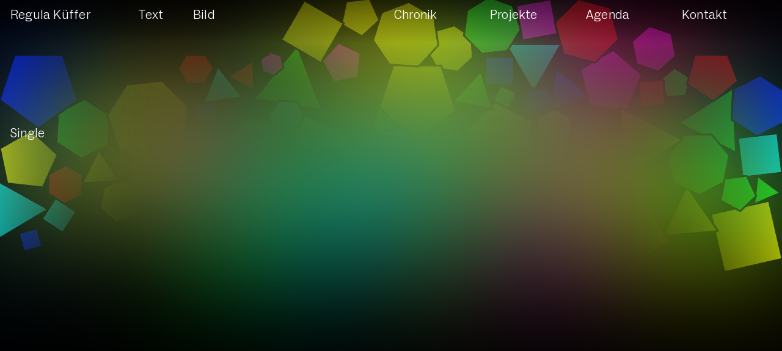

--- FILE ---
content_type: text/html; charset=UTF-8
request_url: https://regulakueffer.ch/agenda/flamencojazz-im-quartett-mit-taenzerin-naty-cabrera/
body_size: 1263
content:
<!DOCTYPE html>

<!-- 

	  ."".    ."",
	  |  |   /  /
	  |  |  /  /
	  |  | /  /
	  |  |/  ;-._ 
	  }  ` _/  / ;
	  |  /` ) /  /
	  | /  /_/\_/\
	  |/  /      |
	  (  ' \ '-  |
	   \    `.  /
	    |      |
	    |      |

		
		Made by Roger Burkhard.
		Say hello ~ rogerburkhard.com

        **

-->

<html lang="de">	
	<head>		
		<meta charset="utf-8">
				
		<title>Regula Küffer | Regihochzwei</title>
		
		<meta http-equiv="content-type" content="text/html; charset=UTF-8" />
        <meta name="description" content="" />
       	<meta name="viewport" content="width=device-width, user-scalable=no, initial-scale=1.0"/>

        <meta property="og:title" content="Regula Küffer | Regihochzwei" />
		<meta property="og:description" content="" />
		<meta property="og:type" content="website" />
		<meta property="og:url" content="https://regulakueffer.ch/agenda/flamencojazz-im-quartett-mit-taenzerin-naty-cabrera/" />

		<meta property="og:image" content="https://regulakueffer.ch/wp-content/themes/regulakueffer/images/share_image.png" />
		<meta property="og:site_name" content="Regula Küffer | Regihochzwei" />

		<link rel="stylesheet" type="text/css" href="https://regulakueffer.ch/wp-content/themes/regulakueffer/styles/slick.css" />
        <link rel="stylesheet" type="text/css" href="https://regulakueffer.ch/wp-content/themes/regulakueffer/style.css?697299d10c96d" />
        <link rel="pingback" href="https://regulakueffer.ch/xmlrpc.php" />

        <link rel="icon" type="image/png" href="https://regulakueffer.ch/wp-content/themes/regulakueffer/images/favicon.png" />

	</head>
	
	<body class="wp-singular agenda-template-default single single-agenda postid-72 wp-theme-regulakueffer" data-barba="wrapper">

		<div class="ie_message">
			Ihr Browser ist veraltet. Bitte aktualiseren Sie auf <a href="https://www.microsoft.com/de-de/edge">Edge</a>, <a href="https://www.google.com/chrome">Chrome</a>, <a href="https://www.mozilla.org/de/firefox/new/">Firefox.</a>
		</div>

					<header class="grid">

	<div class="column column_1">
		<a href="https://regulakueffer.ch/" class="home_logo">
			Regula Küffer
		</a>
	</div> <!-- End Column -->

	<div class="column column_2">
		<a href="https://regulakueffer.ch/text/" class="slug_text ">
			Text
		</a>
	</div> <!-- End Column -->

	<div class="column column_3">
		<a href="https://regulakueffer.ch/bild/" class="slug_bild ">
			Bild
		</a>
	</div> <!-- End Column -->

	
			<div class="column column_4">
			<a href="https://regulakueffer.ch/chronik/" data-slug="chronik" class="slug_chronik ">
				Chronik			</a>
		</div>
			<div class="column column_5">
			<a href="https://regulakueffer.ch/projekte/" data-slug="projekte" class="slug_projekte ">
				Projekte			</a>
		</div>
			<div class="column column_6">
			<a href="https://regulakueffer.ch/agenda/" data-slug="agenda" class="slug_agenda ">
				Agenda			</a>
		</div>
			<div class="column column_7">
			<a href="https://regulakueffer.ch/kontakt/" data-slug="kontakt" class="slug_kontakt ">
				Kontakt			</a>
		</div>
	
	<div class="gradient_top"></div>

</header> <!-- End Header -->		
	<main>	
<div class="detail_page page_single">
	Single
</div> <!--  End Detail Page -->

	</main> <!-- End Main -->

	<div class="blurry_bg"></div>

	<div class="overlay"></div>

	<script src="https://regulakueffer.ch/wp-content/themes/regulakueffer/js/jquery-3.3.1.min.js"></script>
	<script src="https://regulakueffer.ch/wp-content/themes/regulakueffer/js/css-vars-ponyfill.min.js"></script>
	<script src="https://regulakueffer.ch/wp-content/themes/regulakueffer/js/instantpage-5.1.0.js"></script>
	<script src="https://regulakueffer.ch/wp-content/themes/regulakueffer/js/jquery.easing.1.3.js"></script>
	<script src="https://regulakueffer.ch/wp-content/themes/regulakueffer/js/lazysizes.min.js"></script>
	<script src="https://regulakueffer.ch/wp-content/themes/regulakueffer/js/ls.bgset.min.js"></script>
	<script src="https://regulakueffer.ch/wp-content/themes/regulakueffer/js/slick.min.js"></script>
	<script src="https://regulakueffer.ch/wp-content/themes/regulakueffer/js/matter.min.js"></script>
	<script src="https://regulakueffer.ch/wp-content/themes/regulakueffer/js/phaser.min.js"></script>
	<script src="https://regulakueffer.ch/wp-content/themes/regulakueffer/js/script.js?697299d113018"></script>

	</body>
</html>
<!-- Dynamic page generated in 1.001 seconds. -->
<!-- Cached page generated by WP-Super-Cache on 2026-01-22 22:42:41 -->

<!-- Compression = gzip -->

--- FILE ---
content_type: text/css
request_url: https://regulakueffer.ch/wp-content/themes/regulakueffer/style.css?697299d10c96d
body_size: 5005
content:
/*
Theme Name: Regula Küffer
Theme URI: https://regulakueffer.ch
Description: Custom Theme for Regula Küffer
Author: Roger Burkhard
Author URI: http://www.rogerburkhard.com
*/

/*------------------------------------------------------
VARIABLES
------------------------------------------------------*/

:root {
  --offset: 16px;
  --offset-minus:  -16px;
  --max_width: 100%;
  --columns: 24;
  --gap: 8px;
  --baseline: 0;
  --baseline-offset: 0;
  --font_color: #080808;
  --easing: cubic-bezier(0.33, 1, 0.68, 1);

  --grid_color: hsla(204, 80%, 72%, 0.25);
  --repeating_width: calc(100% / var(--columns));
  --column_width: calc((100% /  (var(--columns)) -  var(--gap)));
  --background_width: calc(100% +  var(--gap));
  --background_columns: repeating-linear-gradient(to right, var(--grid_color), var(--grid_color) var(--column_width), transparent var(--column_width), transparent var(--repeating_width));
  --background_baseline: repeating-linear-gradient(to bottom, var(--grid_color), var(--grid_color) 1px, transparent 1px, transparent var(--baseline));
}

/*------------------------------------------------------
THE BIG FAT RESET
------------------------------------------------------*/

* {
	min-height: 0;
	min-width: 0;
}


html, body, div, span, h1, h2, h3, h4, h5, h6, ul, ol, dl, li, dt, dd, p, blockquote, pre, form, fieldset, table, th, td, header, footer {
	margin: 0;
	padding: 0;
}

sub, sup {
	line-height: 0;
}

/*------------------------------------------------------
IMPORT FONTS
------------------------------------------------------*/

@font-face {
    font-family: 'ABC Social Light';
    src: url('styles/fonts/ABCSocial-Light.woff2') format('woff2'),
         url('styles/fonts/ABCSocial-Light.woff') format('woff');
    font-weight: normal;
    font-style: normal;
}

@font-face {
    font-family: 'ABC Social Light Italic';
    src: url('styles/fonts/ABCSocial-LightItalic.woff2') format('woff2'),
         url('styles/fonts/ABCSocial-LightItalic.woff') format('woff');
    font-weight: normal;
    font-style: normal;
}

@font-face {
    font-family: 'G2 Ciao Shrill';
    src: url('styles/fonts/G2Ciao-Shrill.woff2') format('woff2'),
         url('styles/fonts/G2Ciao-Shrill.woff') format('woff');
    font-weight: normal;
    font-style: normal;
}

@font-face {
    font-family: 'G2 Ciao Silent';
    src: url('styles/fonts/G2Ciao-Silent.woff2') format('woff2'),
         url('styles/fonts/G2Ciao-Silent.woff') format('woff');
    font-weight: normal;
    font-style: normal;
}

/*------------------------------------------------------
GRID HELPER
------------------------------------------------------*/

/* Grid */

/*
html::before {
	position: fixed;
	top: 0;
	right: 0;
	bottom: 0;
	left: 0;
	margin-right: auto;
	margin-left: auto;
	width: calc(100% - (2 * var(--offset)));
	max-width: var(--max_width);
	min-height: calc(100vh - 86px);
	content: '';
	background-image: var(--background_columns), var(--background_baseline);
	background-size: var(--background_width) 100%;
	background-position: 0 var(--baseline-offset);
	z-index: 1000;
	pointer-events: none;
}

/* Squares */

/*
$square: transparent 0 calc(20px - 1px),#ccc 0 20px;

body {
	width: 100%;
	height: 100%;
	margin: 0 auto;
	background: repeating-linear-gradient(to right, $square), repeating-linear-gradient(to bottom,$square) #fff;
}
*/

/*------------------------------------------------------
GENERAL
------------------------------------------------------*/

html {
	width: 100%;
	height: 100%;
	background: #000;
	margin:0 !important;
	-webkit-text-size-adjust: 100%;
}

body {
	width: -moz-calc(100% - (var(--offset))*2);
	width: -webkit-calc(100% - (var(--offset))*2);
	width: -o-calc(100% - (var(--offset))*2);
	width: calc(100% - (var(--offset))*2);
	padding: 0 var(--offset);
	font: normal 21px/24px 'ABC Social Light', Helvetica, Arial, Verdana, sans-serif;
	letter-spacing: 0.01em;
	color: #fff;
	overflow-y:scroll;
	overflow-x: hidden;
	min-width: 320px;
	-webkit-font-smoothing: antialiased;
	-moz-font-smoothing: antialiased;
	-moz-osx-font-smoothing: grayscale;
	font-smoothing: antialiased;
	scrollbar-width: none;
}

body::-webkit-scrollbar {
    display: none;
}

body.noscroll {
	overflow: hidden;
}

body.wait, body.wait a {
	cursor:wait;
	overflow-y:hidden;
}

#wpadminbar {
	display:none !important;
}

div:focus {
	outline: none;
	ie-dummy: expression(this.hideFocus=true);
}

::selection {
  background: #000;
  color:#fff;
}

::-moz-selection {
  background: #000;
  color:#fff;
}

a::selection {
	color:#fff !important;
}

a::-moz-selection {
	color:#fff !important;
}

.ie_message {
	display: none;
	padding: 10px;
}

/*------------------------------------------------------
TYPOGRAPHY
------------------------------------------------------*/

h1, h2, h3, h4, h5, h6 {
	font: normal 21px/24px 'ABC Social Light', Helvetica, Arial, Verdana, sans-serif;
	letter-spacing: 0.01em;
	color: #fff;
}

.small_type, .wysiwig_content .small_type {
	font-size:16px;
	line-height:19px;
	letter-spacing:0.05em;
}

.image_carousel_outer .current_total, .page_home a {
	font-size:72px;
	line-height:72px;
}

.page_home a.home_logo {
	font-size:72px;
	line-height:72px;
}

.highlight_title {
	display: inline-block;
	padding: 2px 10px;
	margin-left:-10px;
	margin-top:-2px;
	border-radius: 100%;
	border: 1px solid rgba(255,255,255,0);
	-webkit-transition: border 0.3s var(--easing);
	transition: border 0.3s var(--easing);
}

.highlight_title.show,
body.page-template-kontakt .hightlight_title_kontakt,
body.page-template-chronik .hightlight_title_chronik,
body.page-template-agenda .hightlight_title_agenda,
body.page-template-projekte .hightlight_title_projekte,
body.page-template-impressum .hightlight_title_impressum  {
	border: 1px solid rgba(255,255,255,0.3);
}

p {
	margin-bottom: 20px;
}

b, strong {
	font-weight: bold;
}

/*------------------------------------------------------
GENERAL LINKS
------------------------------------------------------*/

a {
	outline: none;
	text-decoration: none;
	cursor: pointer;
	color: #fff;
}

.rollover_color a, a.rollover_color {
	-webkit-transition:color 0.3s var(--easing);
	transition: color 0.3s var(--easing);
}

body.no_touch a.rollover_color:hover,
body.no_touch .rollover_color a:hover {
	color:#FF00FF;
}

:focus {
	-moz-outline-style: none;
}

/*------------------------------------------------------
IMAGES
------------------------------------------------------*/

img {
	display: block;
	border: none 0;
}

.lazyload, .lazyloading {
	opacity: 0;
}

.lazyloaded {
	opacity: 1;
	-webkit-transition:opacity 0.5s;
	transition: opacity 0.5s;
}

/*------------------------------------------------------
VIDEO
------------------------------------------------------*/

video {
	outline: 0;
	-moz-outline-style: none;
}

/* Responsive iFrame */

.video_wrap {
	position: relative;
	padding-bottom: 56.25%; /* 16:9 */
	padding-top: 25px;
	height: 0;
}

.video_wrap iframe {
	position: absolute;
	top: 0;
	left: 0;
	width: 100%;
	height: 100%;
}

/*------------------------------------------------------
CLEAR
------------------------------------------------------*/

.clear {
	clear: both;
}

/*------------------------------------------------------
Focus Input & Textarea
------------------------------------------------------*/

input, textarea {
	-webkit-border-radius: 0px;
	-moz-border-radius: 0px;
	border-radius: 0px;
	resize: none;
	-webkit-appearance: none;
	-moz-appearance: none;
	appearance: none;
}

textarea:focus, input:focus, select:focus {
    outline: 0;
}

input::-webkit-outer-spin-button,
input::-webkit-inner-spin-button {
    -webkit-appearance: none;
    margin: 0;
}

input[type="button"], button {
   outline:none !important;
}
input[type="button"]::-moz-focus-inner, button::-moz-focus-inner {
   border: 0 !important;
}

/*------------------------------------------------------
WYSIWIG CONTENT
------------------------------------------------------*/

.wysiwig_content img {
	display: block;
	width: 100%;
	height: auto;
}

.wysiwig_content ul {
    list-style: none;
    margin-left: 0;
    padding-left: 1em;
}

.wysiwig_content ul > li:before {
    display: inline-block;
    content: "–";
    width: 1em;
    margin-left: -1em;
}

.wysiwig_content .text_indent {
	display:block;
	margin-left:8vw;
}

.wysiwig_content a {
	text-decoration: underline;
	text-decoration-thickness: 0.5px;
	text-underline-offset: 3px;
}


/*------------------------------------------------------
GRID
------------------------------------------------------*/

.grid {
	display: -ms-grid;
	display: grid;
	grid-gap: var(--gap);
	grid-row-gap: 0px;
	grid-template-columns: repeat(var(--columns), 1fr);
	align-items: start;
}

.full_columns {
	-ms-grid-columns: 1 / 25;
	grid-column:1 / 25;
}

.detail_page {
	padding-top:207px;
	padding-bottom:70px;
	position:relative;
	z-index:100;
}

body:not(.home), .detail_page.page_kontakt {
	min-height: -moz-calc(100vh - 277px);
	min-height: -webkit-calc(100vh - 277px);
	min-height: -o-calc(100vh - 277px);
	min-height: calc(100vh - 277px);   
}

.detail_page .centered_line {
	position:fixed;
	left:50%;
	margin-left:-0.5px;
	width:1px;
	background:rgba(255,255,255,0.3);
	top:0;
	bottom:0;
}

.ajax_content .detail_page .centered_line {
	position:absolute;
	top:0;
}

@media not all and (min-resolution:.001dpcm) { @media {

    .ajax_content .detail_page .centered_line {
    	top:-40px;
    }

}}

/*------------------------------------------------------
HEADER
------------------------------------------------------*/

header {
	position:fixed;
	top:0;
	left:0;
	right:0;
	padding-left:var(--offset);
	padding-right:var(--offset);
	padding-top:12px;
	z-index:200;
}

header.original {
	position:relative;
}

.gradient_top {
	position:absolute;
	top:0;
	left:0;
	right:0;
	height:100px;
	z-index:-1;
	pointer-events:none;
	opacity:0.9;
	background: linear-gradient(180deg, rgba(0,0,0,0.6) 0%, rgba(0,0,0,0) 70%);
}

header .column_1 {
	-ms-grid-columns: 1 / 5;
	grid-column:1 / 5;
}

header .column_2  {
	-ms-grid-columns: 5 / 7;
	grid-column:5 / 7;
}

header .column_3 {
	-ms-grid-columns: 7 / 10;
	grid-column:7 / 10;
	margin-left:-10%;
}

header .column_4 {
	-ms-grid-columns: 13 / 16;
	grid-column:13 / 16;
}

header .column_5  {
	-ms-grid-columns: 16 / 19;
	grid-column:16 / 19;
}

header .column_6  {
	-ms-grid-columns: 19 / 22;
	grid-column:19 / 22;
}

header a.slug_kontakt  {
	-ms-grid-columns: 22 / 25;
	grid-column:22 / 25;
}

header a {
	display:inline-block;
	padding:2px 10px;
	margin-top:-2px;
	margin-left:-10px;
	border:1px solid transparent;
	border-radius:100%;
	-webkit-transition:border 0.3s var(--easing);
	transition:border 0.3s var(--easing);
}

body.no_touch header a:hover,
header a.active {
	border:1px solid rgba(255,255,255,0.3);
}

header a.home_logo {
	margin-left:-10px;
}

/*------------------------------------------------------
HOME
------------------------------------------------------*/

body.home .detail_page.page_home {
	padding-top:0;
	margin-top:0;
	padding-bottom:0;
	position:relative;
	z-index:0;
}

#kaleidoscope, canvas {
	position:fixed;
	top:0;
	left:0;
	right:0;
	bottom:0;
	z-index:0;
}

.outer_ajax_content {
	display:none;
	z-index:100;
	height:100vh;
	margin:0 var(--offset-minus);
	pointer-events:none;
	-webkit-touch-callout: none;
	-webkit-user-select: none;
	-khtml-user-select: none; 
	-moz-user-select: none;
	-ms-user-select: none;
	user-select: none;
	scrollbar-width: none;
}

.outer_ajax_content::-webkit-scrollbar {
    display: none;
}

.outer_ajax_content .blur_section {
	-webkit-backdrop-filter: blur(100px);
	backdrop-filter: blur(100px);
	min-height:100vh;
	width:100%;
	pointer-events:all;
	margin-top:100vh;
}

.blurry_bg {
	-webkit-backdrop-filter: blur(100px);
	backdrop-filter: blur(100px);
	-webkit-filter:blur(4px);
	filter: blur(4px);
	position:fixed;
	top:0;
	left:0;
	right:0;
	bottom:0;
	z-index:1;
}

body.home .blurry_bg {
	display:none;
}

.outer_ajax_content .ajax_content {
	padding:0 var(--offset);
}

#kaleidoscope.is_scrolling {
	pointer-events:none;
}


/*------------------------------------------------------
TEXT
------------------------------------------------------*/

.page_home a {
	position:fixed;
	z-index:1;
	-ms-transform: scale(1);
	-webkit-transform: scale(1);
	transform: scale(1);
	transform-origin: center center;
	-webkit-transform-origin: center center;
	-webkit-transition: -webkit-transform 0.3s var(--easing);
	transition: transform 0.3s var(--easing);
}

body.no_touch .page_home a:hover {
	-ms-transform: scale(1.05);
	-webkit-transform: scale(1.05);
	transform: scale(1.05);
}

.page_home a.home_logo {
	left:var(--offset);
	top:var(--offset);
}

.page_home a.home_show_text {
	right:var(--offset);
	top:var(--offset);
}

.page_home a.home_show_bild {
	right:var(--offset);
	bottom:var(--offset);
}

.page_home a.home_arrow {
	left:var(--offset);
	bottom:var(--offset);
	width:57px;
	height:73px;
	background:url('images/home_arrow_down.svg') no-repeat center center;
	background-size:100% 100%;
}

/*------------------------------------------------------
TEXT
------------------------------------------------------*/

.page_text .listing, .page_text .column_left {
	display: -ms-grid;
	display: grid;
	grid-gap: var(--gap);
	grid-row-gap: 0px;
	-ms-grid-columns: 1 / 13;
	grid-column:1 / 13;
	grid-template-columns: repeat(12, 1fr);
	align-items: start;
	padding-bottom:10px;
}

.page_text h2 {
	-ms-grid-columns: 3 / 13;
	grid-column:3 / 13;
	margin-bottom:28px;
}

.page_text h2.slug_chronik, 
.page_text h2.slug_diskografie,
.page_text h2.slug_projekte {
	margin-bottom:-32px;
}

.page_text h3 {
	-ms-grid-columns: 2 / 13;
	grid-column:2 / 13;
	margin-bottom:11px;
	margin-top:60px;
}

.outer_title_with_arrow {
	display: -ms-grid;
	display: grid;
	grid-gap: var(--gap);
	grid-row-gap: 0px;
	-ms-grid-columns: 1 / 13;
	grid-column:1 / 13;
	grid-template-columns: repeat(12, 1fr);
	align-items: start;
	margin-bottom: 11px;
	margin-top: 60px;
}

.page_text .arrow_icon {
	-ms-grid-columns: 1 / 2;
	grid-column:1 / 2;
}

.outer_title_with_arrow h3 {
	-ms-grid-columns: 2 / 13;
	grid-column:2 / 13;
	margin-top:0;
	margin-bottom:0;
}

.page_text .arrow_icon span {
	display:inline-block;
	width:13px;
	height:10px;
	background:url('images/arrow_small.svg') no-repeat center center;
	background-size:100% 100%;
}

.page_text h3.project_title {
	-ms-grid-columns: 1 / 13;
	grid-column:1 / 13;
}

.page_text .listing .listing_year {
	-ms-grid-columns: 1 / 3;
	grid-column:1 / 3;
}

.page_text .listing .listing_text {
	-ms-grid-columns: 3 / 11;
	grid-column:3 / 11;
}

.page_text .listing .listing_text .inside_listing_text {
	max-width:90%;
}

.page_text .listing .listing_links {
	-ms-grid-columns: 11 / 13;
	grid-column:11 / 13;
}

.page_text .listing .listing_links a {
	display:table;
}

.page_text .column_right {
	display: -ms-grid;
	display: grid;
	grid-gap: var(--gap);
	grid-row-gap: 0px;
	-ms-grid-columns: 13 / 25;
	grid-column:13 / 25;
	grid-template-columns: repeat(12, 1fr);
	align-items: start;
}

.listing p:last-child {
	margin-bottom:0;
}

.listing.listing_slug_konzerte {
	margin-bottom:20px;
}

.ueber_mich {
	-ms-grid-columns: 1 / 13;
	grid-column:1 / 13;
	margin-bottom:200px;
}

.page_text .event_time_location {
	-ms-grid-columns: 3 / 13;
	grid-column:3 / 13;
	margin-bottom: 11px;
}

.page_text .event_infos {
	display: -ms-grid;
	display: grid;
	grid-gap: var(--gap);
	grid-row-gap: 0px;
	-ms-grid-columns: 1 / 13;
	grid-column:1 / 13;
	grid-template-columns: repeat(12, 1fr);
	align-items: start;
}

.page_text .event_infos .event_infos_column_left {
	-ms-grid-columns: 1 / 10;
	grid-column:1 / 10;
}

.page_text .event_infos .event_infos_column_right {
	-ms-grid-columns: 10 / 13;
	grid-column:10 / 13;
}

.additional_info {
	-ms-grid-columns: 3 / 13;
	grid-column:3 / 13;
	padding-top:60px;
	padding-bottom:60px;
}

.page_text .hidden_content {
	display:none;
}

.page_text .hidden_content.show {
	display: -ms-grid;
	display: grid;
	grid-gap: var(--gap);
	grid-row-gap: 0px;
	grid-template-columns: repeat(12, 1fr);
	align-items: start;
}

.show_more_outer {
	-ms-grid-columns: 1 / 13;
	grid-column:1 / 13;
	border-top: 1px solid rgba(255,255,255,0.3);
	margin-left: var(--offset-minus);
	margin-right: -3px;
	margin-top: 13px;
	padding-top: 20px;
	display: -ms-grid;
	display: grid;
	grid-gap: var(--gap);
	grid-row-gap: 0px;
	grid-template-columns: repeat(12, 1fr);
	align-items: start;
	padding-left:var(--offset);
}

.show_more_outer a {
	-ms-grid-columns: 3 / 13;
	grid-column:3 / 13;
}

/*------------------------------------------------------
KONTAKT + IMPRESSUM
------------------------------------------------------*/

.page_kontakt .column_left {
	display: -ms-grid;
	display: grid;
	grid-gap: var(--gap);
	grid-row-gap: 0px;
	-ms-grid-columns: 1 / 13;
	grid-column:1 / 13;
	grid-template-columns: repeat(12, 1fr);
	align-items: start;
}

.page_kontakt .column_right {
	display: -ms-grid;
	display: grid;
	grid-gap: var(--gap);
	grid-row-gap: 0px;
	-ms-grid-columns: 13 / 25;
	grid-column:13 / 25;
	grid-template-columns: repeat(12, 1fr);
	align-items: start;
}

.page_kontakt h2 {
	margin-bottom:30px;
}

.page_kontakt h2, .page_kontakt .mail, .page_kontakt .imprint_text {
	-ms-grid-columns: 3 / 13;
	grid-column:3 / 13;
}

.page_kontakt .imprint_text {
	margin-bottom:10px;
}

.page_kontakt .address,
.page_kontakt .imprint_title {
	-ms-grid-columns: 1 / 13;
	grid-column:1 / 13;
}

.disclaimer_text {
	-ms-grid-columns: 1 / 9;
	grid-column:1 / 9;
}

.page_kontakt .imprint_text p:last-child {
	margin-bottom:0;
}

/*------------------------------------------------------
BILDER
------------------------------------------------------*/

.page_bild .image_listing {
	display: -ms-grid;
	display: grid;
	grid-gap: var(--gap);
	grid-row-gap: 0px;
	grid-template-columns: repeat(4, 1fr);
	align-items: center;
}

.page_bild .image_listing .image_box a {
	display: -ms-grid;
	display: grid;
	grid-gap: var(--gap);
	grid-row-gap: 0px;
	-ms-grid-columns: 1 / 7;
	grid-column:1 / 7;
	grid-template-columns: repeat(6, 1fr);
	align-items: center;
	margin-bottom:120px;
}

.page_bild .image_listing .image_box a .inside_image_box {
	-ms-grid-columns: 3 / 5;
	grid-column:3 / 5;
}

.page_bild .image_listing .image_box a img {
	display:block;
	width:100%;
	height:auto;
	-ms-transform: scale(1);
	-webkit-transform: scale(1);
	transform: scale(1);
	transform-origin: center center;
	-webkit-transform-origin: center center;
	-webkit-transition: -webkit-transform 0.3s var(--easing);
	transition: transform 0.3s var(--easing);
}

body.no_touch .page_bild .image_listing .image_box a:hover img {
	-ms-transform: scale(1.05);
	-webkit-transform: scale(1.05);
	transform: scale(1.05);
}

/*------------------------------------------------------
OVERLAY
------------------------------------------------------*/

.overlay {
	display:none;
}

.overlay, .bg_overlay, .image_carousel_outer {
	position:fixed;
	top:0;
	left:0;
	right:0;
	bottom:0;
}

.overlay {
	z-index: 100000;
}

.bg_overlay {
	z-index:1;
	-webkit-backdrop-filter: blur(100px);
	backdrop-filter: blur(100px);
	pointer-events:none;
}

.image_carousel_outer {
	z-index:100;
	margin:0 var(--offset);
	height:100vh;
}

.image_carousel_outer .gallery {
	-ms-grid-columns: 7 / 19;
	grid-column:7 / 19;
	height:100vh;
	cursor:grab;
}

.image_carousel_outer .gallery:active {
	cursor:grabbing;
}

.image_carousel_outer .gallery.single_image_gallery,
.image_carousel_outer .gallery.single_image_gallery:active {
	cursor:initial;
}

.image_carousel_outer .gallery .carousel-cell {
	width:100%;
	height:100vh;
	display: flex;
	justify-content: center;
	align-items: center;
}

body.is_touch .image_carousel_outer .gallery .carousel-cell img {
	margin-top:-60px;
}

.image_carousel_outer .gallery .carousel-cell img {
	max-width:100%;
	max-height:100%;
	object-fit: contain;
}

.image_carousel_outer .current_total {
	position:fixed;
	left:var(--offset);
	bottom:var(--offset);
	color:#fff;
}

.image_carousel_outer .title_link {
	position:fixed;
	right:var(--offset);
	bottom:20px;
	color:#fff;
}

.image_carousel_outer .title_link a.go_to_chronik {
	display:inline-block;
	padding-left:24px;
	background:url('images/arrow_small.svg') no-repeat center left;
	background-size:13px 10px;
	-ms-transform: scale(1);
	-webkit-transform: scale(1);
	transform: scale(1);
	transform-origin: center center;
	-webkit-transform-origin: center center;
	-webkit-transition: -webkit-transform 0.3s var(--easing);
	transition: transform 0.3s var(--easing);
}

body.no_touch .image_carousel_outer .title_link a.go_to_chronik:hover {
	-ms-transform: scale(1.05);
	-webkit-transform: scale(1.05);
	transform: scale(1.05);
}

.image_carousel_outer .current_total span.total {
	display:none;
}

.image_carousel_outer a.prev,
.image_carousel_outer a.next,
.image_carousel_outer a.close {
	-ms-transform: scale(1);
	-webkit-transform: scale(1);
	transform: scale(1);
	transform-origin: center center;
	-webkit-transform-origin: center center;
	-webkit-transition: -webkit-transform 0.3s var(--easing);
	transition: transform 0.3s var(--easing);
}

body.no_touch .image_carousel_outer a.prev:hover,
body.no_touch .image_carousel_outer a.next:hover,
body.no_touch .image_carousel_outer a.close:hover {
	-ms-transform: scale(1.05);
	-webkit-transform: scale(1.05);
	transform: scale(1.05);
}

.image_carousel_outer a.prev {
	width:73px;
	height:57px;
	background:url('images/gallery_arrow_left.svg') no-repeat center center;
	background-size:100% 100%;
	position:fixed;
	left:var(--offset);
	top:var(--offset);
}

.image_carousel_outer a.next {
	width:73px;
	height:57px;
	background:url('images/gallery_arrow_right.svg') no-repeat center center;
	background-size:100% 100%;
	position:fixed;
	left:120px;
	top:var(--offset);
}

.image_carousel_outer a.close {
	width:41px;
	height:52px;
	background:url('images/gallery_close.svg') no-repeat center center;
	background-size:100% 100%;
	position:fixed;
	right:var(--offset);
	top:var(--offset);
}

body.single-bilder header {
	display:none;
}


/*------------------------------------------------------
IE
------------------------------------------------------*/

.ie_message {
	display: none;
	padding: 10px;
}

.ie_message a {
	text-decoration: underline;
}

@media screen and (-ms-high-contrast: active), (-ms-high-contrast: none) {  
	.ie_message {
		display: block !important;
	}
   header, main, footer {
    display: none !important
   }
}

/*------------------------------------------------------
MOBILE
------------------------------------------------------*/

@media all and (max-width: 900px) and (min-width: 0) {

	:root {
	  --offset: 12px;
	  --offset-minus:  -12px;
	  --max_width: 100%;
	  --columns: 16;
	  --gap: 0;
	}

	body,
	h1, h2, h3, h4, h5, h6  {
		font-size:16px;
		line-height:19px;
	}

	p {
		margin-bottom:15px;
	}

	.small_type, .wysiwig_content .small_type {
		font-size:14px;
		line-height:18px;
	}

	.full_columns {
		-ms-grid-columns: 1 / 17;
		grid-column: 1 / 17;
	}

	.page_home a.home_logo,
	.image_carousel_outer .current_total, .page_home a {
		font-size:32px;
		line-height:32px;
	}

	.page_home a.home_arrow {
		width:32px;
		height:42px;
	}

	.detail_page .centered_line {
		display:none;
	}

	header .column_1 {
		-ms-grid-columns: 1 / 8;
		grid-column: 1 / 8;
		-ms-grid-row: 1 / 1;
		grid-row:1 / 1;
	}

	header .column_2 {
		-ms-grid-columns: 8 / 12;
		grid-column: 8 / 12;
		-ms-grid-row: 1 / 1;
		grid-row:1 / 1;
		margin-bottom:20px;
	}

	header .column_3 {
		-ms-grid-columns: 12 / 17;
		grid-column: 12 / 17;
		margin-left:0;
		-ms-grid-row: 1 / 1;
		grid-row:1 / 1;
		margin-bottom:20px;
	}

	header .column_4 {
		-ms-grid-columns: 8 / 12;
		grid-column: 8 / 12;
		-ms-grid-row: 2 / 2;
		grid-row:2 / 2;
		margin-bottom:5px;
	}

	header .column_5 {
		-ms-grid-columns: 12 / 17;
		grid-column: 12 / 17;
		-ms-grid-row: 2 / 2;
		grid-row:2 / 2;
		margin-bottom:5px;
	}

	header .column_6 {
		-ms-grid-columns: 8 / 12;
		grid-column: 8 / 12;
		-ms-grid-row: 3 / 3;
		grid-row:3 / 3;
	}

	header .column_7 {
		-ms-grid-columns: 12 / 17;
		grid-column: 12 / 17;
		-ms-grid-row: 3 / 3;
		grid-row:3 / 3;
	}

	header {
		width: -moz-calc(100% - (var(--offset) * 2));
		width: -webkit-calc(100% - (var(--offset) * 2));
		width: -o-calc(100% - (var(--offset) * 2));
		width: calc(100% - (var(--offset) * 2));
	}

	.page_text .listing, .page_text .column_left,
	.page_text .listing, .page_text .column_right,
	.page_kontakt .column_left,
	.page_kontakt .column_right,
	.page_impressum .column_left,
	.page_impressum .column_right {
		-ms-grid-columns: 1 / 17;
		grid-column: 1 / 17;
		grid-template-columns: repeat(var(--columns), 1fr);
	}

	.page_kontakt .address, .page_kontakt .imprint_title,
	.disclaimer_text {
		-ms-grid-columns: 1 / 17;
		grid-column: 1 / 17;
	}

	.page_kontakt .column_left,
	.page_impressum .column_left {
		padding-bottom:60px;
	}

	.page_text h2 {
		-ms-grid-columns: 6 / 17;
		grid-column: 6 / 17;
	}

	.detail_page {
		padding-top:177px;
	}

	.ajax_content .detail_page {
		padding-top:65px;
	}

	.page_text h3 {
		-ms-grid-columns: 3 / 17;
		grid-column: 3 / 17;
		margin-bottom: 15px;
		margin-top: 35px;
	}

	.page_text .listing .listing_text {
		-ms-grid-columns: 3 / 11;
		grid-column: 3 / 15;
	}

	.page_text .listing .listing_links {
		-ms-grid-columns: 11 / 13;
		grid-column: 15 / 17;
	}

	.listing.listing_slug_konzerte {
		margin-bottom:15px;
	}

	.page_text .listing .listing_links a {
		white-space: nowrap;
	}

	.page_text .column_right {
		margin-top:70px;
	}

	.ueber_mich {
		-ms-grid-columns: 1 / 17;
		grid-column: 1 / 17;
		margin-bottom:50px;
	}

	.page_text h2 {
		-ms-grid-columns: 6 / 17;
		grid-column: 6 / 17;
		margin-bottom:15px;
	}

	.wysiwig_content .text_indent {
		margin-left: 11.9vw;
		margin-bottom:2px;
	}

	.page_text h3.slug_lehrtaetigkeit {
		margin-top:0;
	}

	.page_kontakt h2 {
		-ms-grid-columns: 6 / 17;
		grid-column: 6 / 17;
	}

	.page_kontakt .mail,
	.page_kontakt h2, .page_kontakt .mail, .page_kontakt .imprint_text {
		-ms-grid-columns: 6 / 17;
		grid-column: 6 / 17;
	}

	.page_kontakt h2 {
		margin-bottom:15px;
	}

	.detail_page_agenda .column_left {
		display:none;
	}

	.detail_page_projekte .column_right {
		display:none;
	}


	body.page-template-agenda .page_text .column_right {
		margin-top:0;
	}

	.page_text .event_time_location {
		-ms-grid-columns: 6 / 17;
		grid-column: 6 / 17;
		margin-bottom:15px;
	}

	.page_text .event_infos {
		-ms-grid-columns: 1 / 17;
		grid-column: 1 / 17;
	}

	.page_text .event_infos .event_infos_column_left {
		-ms-grid-columns: 1 / 15;
		grid-column: 1 / 15;
	}

	.page_text .event_infos .event_infos_column_right {
		-ms-grid-columns: 15 / 17;
		grid-column: 15 / 17;
	}

	.page_bild .image_listing {
		grid-template-columns: repeat(2, 1fr);
	}

	.page_bild .image_listing .image_box a .inside_image_box {
		-ms-grid-columns: 1 / 4;
		grid-column: 1 / 4;
	}

	.image_listing .image_box:nth-child(2n) {
		margin-left:-5.5vw;
	}

	.image_carousel_outer .gallery {
		-ms-grid-columns: 3 / 15;
		    grid-column: 3 / 15;
	}

	.image_carousel_outer .current_total {
		bottom:initial;
		top:var(--offset);
	}

	.image_carousel_outer a.close {
		width:19px;
		height:22px;
		top:15px;
	}

	.image_carousel_outer a.next, .image_carousel_outer a.prev {
		width:28px;
		height:37px;
		top:8px;
		z-index:10000;
	}

	.image_carousel_outer a.prev {
		left: -moz-calc(50% - var(--offset));
		left: -webkit-calc(50% - var(--offset));
		left: -o-calc(50% - var(--offset));
		left: calc(50% - var(--offset));
	}

	.image_carousel_outer a.next {
		left: -moz-calc(50% - var(--offset) + 55px);
		left: -webkit-calc(50% - var(--offset) + 55px);
		left: -o-calc(50% - var(--offset) + 55px);
		left: calc(50% - var(--offset) + 55px);
	}

	.outer_title_with_arrow h3 {
		margin-top:0;
		margin-bottom:0;
	}

	.show_more_outer {
		-ms-grid-columns: 1 / 17;
		grid-column:1 / 17;
		grid-template-columns: repeat(16, 1fr);
		margin-right:var(--offset-minus);
		padding-right:var(--offset);
	}

	.page_text .hidden_content.show {
		grid-template-columns: repeat(16, 1fr);
	}

	.gradient_top {
		height:110px;
		background: linear-gradient(180deg, rgba(0,0,0,0.9) 0%, rgba(0,0,0,0) 100%);
	}

	.show_more_outer a,
	.additional_info {
		-ms-grid-columns: 3 / 17;
		grid-column:3 / 17;
	}

	.additional_info {
		padding-top:20px;
		padding-bottom:20px;
	}

	.show_more_outer {
		margin-bottom:60px;
	}

	.page_text .column_right {
		margin-top:0;
	}

}

--- FILE ---
content_type: application/javascript
request_url: https://regulakueffer.ch/wp-content/themes/regulakueffer/js/script.js?697299d113018
body_size: 4081
content:
$(document).ready(function() {

	var getUrl   = window.location;
	var baseUrl  = getUrl .protocol + "//" + getUrl.host + '/';

	if (baseUrl == 'http://localhost:8888/') {
		baseUrl  = getUrl .protocol + "//" + getUrl.host + "/" + getUrl.pathname.split('/')[1];
	}

	var staticUrl = baseUrl+'/wp-content/rogerburkhard_static';

	var tabletSize      = 1024;
	var mobileSize      = 860;
	var smallMobileSize = 340;

	var isIE = detectIE();
	var url  = window.location.href;

	// -----------------------------------------------------
	// Overlay
	// -----------------------------------------------------

	var game;

	function createGame() {

		var color = '#f8f9fa';

		var sizes = {
		    width: window.innerWidth,
		    height: window.innerHeight
		}

		var objectSizes = {
			minSize: 20,
			maxSize: 70,
		}

		var totalObjects  = window.innerWidth / 12;
		var lineThickness = 3;

		if ($(window).width() < 960) {
			objectSizes.minSize = 20;
			objectSizes.maxSize = 60;

			totalObjects  = window.innerWidth / 11;
			lineThickness = 3;

		}

		var config = {
		    type: Phaser.AUTO,
		    width: "100%",
		    height: '100%',
		    backgroundColor: '#000000',
		    showBounds:false,
		    wireframes: false,
		    parent: 'kaleidoscope',
		    renderFill: true,
		    renderLine: false,
		    physics: {
		        default: 'matter',
		        matter: {
		            gravity: {
		                y: 0
		            },
		            enableSleep: true,
		            debug: false,
		            options: {
		            	wireframes: false,
		            },

		            debug: {
		               showAxes: false,
		               showAngleIndicator: false,
		               angleColor: 0xffffff,
		               showBroadphase: false,
		               broadphaseColor: 0xffffff,
		               showBounds: false,
		               boundsColor: 0xffffff,
		               showVelocity: false,
		               velocityColor: 0xffffff,
		               showCollisions: false,
		               collisionColor: 0xffffff,
		               showSeparations: false,
		               separationColor: 0xffffff,
		               showBody: true,
		               showStaticBody: true,
		               showInternalEdges: false,
		               renderFill: true,
		               renderLine: true,
		               fillColor: 0xffffff,
		               fillOpacity: 1,
		               lineColor: 0x000000,
		               lineOpacity: 1,
		               lineThickness: lineThickness,
		               staticFillColor: 0x000000,
		               staticLineColor: 0x000000,
		               showSleeping: false,
		               staticBodySleepOpacity: 1,
		               sleepFillColor: 0xffffff,
		               sleepLineColor: 0xffffff,
		               showSensors: false,
		               sensorFillColor: 0xffffff,
		               sensorLineColor: 0xffffff,
		               showPositions: false,
		               positionSize: 4,
		               positionColor: 0xffffff,
		               showJoint: false,
		               jointColor: 0xffffff,
		               jointLineOpacity: 1,
		               jointLineThickness: 2,
		               pinSize: 4,
		               pinColor: 0xffffff,
		               springColor: 0xffffff,
		               anchorColor: 0xffffff,
		               anchorSize: 4,
		               showConvexHulls: false,
		               hullColor: 0xffffff
		           }
		        },
		    },
		    scene: {
		        create: create
		    },
		};

		game = new Phaser.Game(config);

		var colors = ['0xFF00F5', '0x00FF1D', '0xFFFF00', '0x00F5FF', '0x001DFF', '0xFF0000'];

		function create ()
		{
		    this.matter.world.setBounds();

		    for (var i = 0; i < totalObjects; i++)
		    {
		        var x = Phaser.Math.Between(0, sizes.width);
		        var y = Phaser.Math.Between(0, sizes.height);

		        {
		            var sides     = Phaser.Math.Between(3, 7);
		            var radius    = Phaser.Math.Between(objectSizes.minSize, objectSizes.maxSize);
		            var angle     = Phaser.Math.Between(0, 360);
		            var randColor = colors[Math.floor(Math.random() * colors.length)];

		            this.matter.add.polygon(x, y, sides, radius, { 
		            	restitution: 0.9,
		            	angle: angle,
		            	render: { 
		            		fillColor: randColor,
		            	},
		            	shape: {
		            		rotate: 20
		            	}
		            });

		        }

		    }

		    // Save Zone Desktop

		    if ($(window).width() > 900) {

		    	// Top Left
		    	this.matter.add.rectangle(200, 40, 480, 100, { isStatic: true, restitution: 0.9, render: {fillColor: '0x000'} });

		    	// Top Right
		    	this.matter.add.rectangle(($(window).width() - 50), 40, 200, 100, { isStatic: true, restitution: 0.9, render: {fillColor: '0x000'} });

		    	// Bottom Left
		    	this.matter.add.rectangle(50, $(window).height() - 50, 100, 100, { isStatic: true, restitution: 0.9, render: {fillColor: '0x000'} });

		    	// Bottom Right
		    	this.matter.add.rectangle($(window).width() - 50, $(window).height() - 50, 200, 100, { isStatic: true, restitution: 0.9, render: {fillColor: '0x000'} });

		    }

		    // Save Zone Mobile

		    else {

		    	// Top Left
		    	this.matter.add.rectangle(100, 20, 210, 50, { isStatic: true, restitution: 0.9, render: {fillColor: '0x000'} });

		    	// Top Right
		    	this.matter.add.rectangle(($(window).width() - 35), 20, 80, 50, { isStatic: true, restitution: 0.9, render: {fillColor: '0x000'} });

		    	// Bottom Left
		    	this.matter.add.rectangle(20, $(window).height() - 20, 55, 80, { isStatic: true, restitution: 0.9, render: {fillColor: '0x000'} });

		    	// Bottom Right
		    	this.matter.add.rectangle($(window).width() - 35, $(window).height() - 20, 80, 60, { isStatic: true, restitution: 0.9, render: {fillColor: '0x000'} });

		    }

		    this.matter.add.mouseSpring();

		}

	}

	createGame();

	// Resize

	var windowWidth = $(window).width();

	window.addEventListener('resize', () => {
		if ($(window).width() != windowWidth) {
		    game.destroy();
		    $('canvas').remove();
		    createGame();
		    windowWidth = $(window).width();
		}
	});

	if ($('body').hasClass('home')) {

			// Scroll

			$(document).scroll(function() {

				var windowHeight = $(window).height();
				var scrollTop    = $(window).scrollTop();
				
				if (scrollTop == 0) {
					$('#kaleidoscope').removeClass('is_scrolling');
					game.scale.resize(window.innerWidth, window.innerHeight);
				}

			});

			$('#kaleidoscope').bind('wheel', function(e){

				if (e.originalEvent.wheelDeltay <= 0) {
					$('#kaleidoscope').removeClass('is_scrolling');
				}
				else {
					$('#kaleidoscope').addClass('is_scrolling');
				}

		   });

			// -----------------------------------------------------
			// Fixed Header
			// -----------------------------------------------------

			$('.outer_ajax_content header').addClass('original').clone().insertAfter('.outer_ajax_content header').addClass('cloned').css('position','sticky').css('top','0').css('margin-top','0').css('z-index','2000').removeClass('original').hide();
				scrollIntervalID = setInterval(stickItText, 0);
				function stickItText() {

					var orgElementPos = $('.original').offset();
					orgElementTop     = orgElementPos.top;

					if ($(window).scrollTop() >= (orgElementTop)) {
						orgElement       = $('.original');
						coordsOrgElement = orgElement.offset();
						leftOrgElement   = coordsOrgElement.left;  
						widthOrgElement  = orgElement.css('width');

						$('.cloned').css('left',leftOrgElement+'px').css('top',0).css('width',widthOrgElement+'px').show();
						$('.original').css('display','none');

					}
					else {
						$('.cloned').hide();
						$('.original').css('display','block');
					}
			}

			// -----------------------------------------------------
			// Default
			// -----------------------------------------------------

			$('html').animate({
			    scrollTop: 0,
			}, 1, 'easeOutExpo');

			setTimeout( function() {
				$('.outer_ajax_content').css('display', 'block');
			}, 10 );

			// -----------------------------------------------------
			// Ajax Handling
			// -----------------------------------------------------

			$(document).on('click', '.home_show_text, .home_arrow, .home_show_bild', function() {

				var href = $(this).attr('href');
				var slug = $(this).data('slug');

				$('.outer_ajax_content header a').removeClass('active');
				$('.outer_ajax_content header a.slug_'+slug).addClass('active');

				changeURL(href);

				$.ajax({
				  url: href+'?ajax=true',
				  cache: true,
				    }).done(function(html) {

				        $('.ajax_content').html(html).imagesLoaded().then(function(){

				        	if (is_touch_device()) {
				        		var animationHeight = document.body.clientHeight;
				        	}
				        	else {
				        		var animationHeight = $(window).height();
				        	}

	        				setTimeout( function() {
	        					$('body, html').animate({
	        					    scrollTop: animationHeight
	        					}, 1000, 'easeOutExpo');			
	        				}, 50 );

				       });

				});

				return false;

			});

			// -----------------------------------------------------
			// Subpages in Header Home
			// -----------------------------------------------------

			$(document).on('click', '.outer_ajax_content header a', function() {

				var element = $(this);
				var href    = element.attr('href');
				var slug    = element.data('slug');

				if (!element.hasClass('home_logo')) {

					$('.outer_ajax_content header a').removeClass('active');
					element.addClass('active');

					changeURL(href);

					$.ajax({
					  url: href+'?ajax=true',
					  cache: true,
					    }).done(function(html) {

					        $('.ajax_content').html(html).imagesLoaded().then(function(){

					        	setTimeout( function() {
					        		$('.hightlight_title_'+slug).addClass('show');

					        		setTimeout( function() {
					        			$('.hightlight_title_'+slug).removeClass('show');
					        		}, 2000 );

					        	}, 200 );
								
								setTimeout( function() {
									$('html').animate({
									    scrollTop: document.body.clientHeight,
									}, 0, 'easeOutExpo');			
								}, 5 );

					       });

					});

					return false;
				}

				else {
					return;
				}

			});

	}

	// -----------------------------------------------------
	// Overlay
	// -----------------------------------------------------

	$(document).on('click', '.show_gallery', function() {

		var element      = $(this);
		var href         = element.attr('href');
		var initialSlide = 0;

		if (element.hasClass('show_all_images')) {
			var initialSlide = element.data('initial_slide')
			href += '&show_all_images=true&initial_slide='+initialSlide;
		}

		changeURL(href);
		$('.overlay').fadeIn();

		$.ajax({
		  url: href+'&ajax=true',
		  cache: true,
		    }).done(function(html) {
		        $('.overlay').html(html).imagesLoaded().then(function(){
		        	createSlickSlider(initialSlide);
		       });

		});

		return false;
	});

	// -----------------------------------------------------
	// Close Overlay
	// -----------------------------------------------------

	$(document).on('click', '.overlay a.close', function() {

		var href = $('.overlay a.close').attr('href');

		changeURL(href);

		$('.overlay').fadeOut();
		setTimeout( function() {
			$('.overlay').html('');
		}, 20 );

		return false;

	});

	// -----------------------------------------------------
	// ESC / NEXT / PREV
	// -----------------------------------------------------

	$(document).on('keyup', function(e) {
		if (e.key == 'Escape') {
			$('a.close').click();
		}
		if (e.key == 'ArrowRight' || e.key == 'ArrowDown') {
			$('a.next').click();
		}
		if (e.key == 'ArrowLeft' || e.key == 'ArrowUp') {
			$('a.prev').click();
		}
	});

	// -----------------------------------------------------
	// Check for Touch Devices
	// -----------------------------------------------------
	
	addTouchClass();

	function addTouchClass() {
		if (is_touch_device()) {
			$('body').removeClass('no_touch');
			$('body').addClass('is_touch');
		}
		else {
			$('body').removeClass('is_touch');
			$('body').addClass('no_touch');
		}
	}

	// -----------------------------------------------------
	// Lazyloading
	// -----------------------------------------------------

	window.lazySizesConfig = window.lazySizesConfig || {};
	window.lazySizesConfig.loadMode  = 3;
	window.lazySizesConfig.expFactor = 4;

	document.addEventListener('lazybeforeunveil', function(e){
	    var bg = e.target.getAttribute('data-bg');
	    if(bg) {
	        e.target.style.backgroundImage = 'url(' + bg + ')';
	    }
	});

	// -----------------------------------------------------
	// Slick
	// -----------------------------------------------------

	if ($('body').hasClass('single-bilder')) {
		var initialSlide = $('.gallery').data('initial_slide');
		createSlickSlider(initialSlide);
	}

	function createSlickSlider(initialSlide) {

		$(document).on('click', 'a.next', function() {
			var uniqueID = $(this).data('gallery');
			$('.gallery').slick("slickNext");
			return false;
		});

		$(document).on('click', 'a.prev', function() {
			var uniqueID = $(this).data('gallery');
			$('.gallery').slick("slickPrev");
			return false;
		});

		$('.gallery').on('beforeChange', function(event, slick, currentSlide, nextSlide) {
			$('.current_total span.current').html((nextSlide+1));
			if ($('.title_gallery').length > 0) {
				var galleryTitle = $('.slide_'+nextSlide).data('title');
				$('.title_gallery').html(galleryTitle);
			}
		});

		var totalImages = parseInt($(this).data('total'));

		if ($('.image_box').length > 0) {
			var totalImages = $('.image_box').length;
			$('.current_total span.total').html(totalImages).css('display', 'inline-block');
		}

		if ($('.single-bilder').length > 0 || $('.listing_links').length > 0) {
			$('.current_total span.total').css('display', 'inline-block');
		}

		if (initialSlide !== 0) {
			initialSlide = (parseInt(initialSlide-1));
		}

		$('.gallery').slick({
			arrows: false,
			dots: false,
			slidesToShow: 1,
			slidesToScroll: 1,
			speed: 500,
			fade: false,
			cssEase: 'ease-out',
			useTransform: true,
			touchThreshold: 25,
			vertical: true,
			verticalSwiping: true,
			lazyLoad: 'progressive',
			initialSlide: initialSlide
		});

	}

	// -----------------------------------------------------
	// Show Full Chronik
	// -----------------------------------------------------

	$(document).on('click', 'a.show_more', function() {
		$('.hidden_content').addClass('show');
		$('.show_more_outer').css('display', 'none');
		return false;

	});

	// -----------------------------------------------------
	// Go Back Function
	// -----------------------------------------------------

	if (isIE == false || isIE > 10) {

	    if (window.history.state == null) {
	        changeURL(url);
	    }
	    
	    window.onpopstate = function(event) {    
	      if(event && event.state) {
	          location.reload();
	      }
	    }

	}

	// -----------------------------------------------------
	// Change Url
	// -----------------------------------------------------

	function changeURL(href) {
		var stateObj = { foo: href };
		history.pushState(stateObj, href, href);
	}

	// -----------------------------------------------------
	// Detect IE
	// -----------------------------------------------------

	function detectIE() {

	var ua = window.navigator.userAgent;

	var msie = ua.indexOf('MSIE ');
	if (msie > 0) {
	 // IE 10 or older => return version number
	 return parseInt(ua.substring(msie + 5, ua.indexOf('.', msie)), 10);
	}

	var trident = ua.indexOf('Trident/');
	if (trident > 0) {
	 // IE 11 => return version number
	 var rv = ua.indexOf('rv:');
	 return parseInt(ua.substring(rv + 3, ua.indexOf('.', rv)), 10);
	}

	var edge = ua.indexOf('Edge/');
	if (edge > 0) {
	 // Edge (IE 12+) => return version number
	 return parseInt(ua.substring(edge + 5, ua.indexOf('.', edge)), 10);
	}

	// other browser
	return false;
	}

	// -----------------------------------------------------
	// Check for Loaded Images after Ajax Call
	// -----------------------------------------------------

	$.fn.imagesLoaded = function () {

	    var $imgs = this.find('img[src!=""]');
	    if (!$imgs.length) {return $.Deferred().resolve().promise();}

	    var dfds = [];  
	    $imgs.each(function(){

	        var dfd = $.Deferred();
	        dfds.push(dfd);
	        var img = new Image();
	        img.onload = function(){dfd.resolve();}
	        img.onerror = function(){dfd.resolve();}
	        img.src = this.src;

	    });

	    return $.when.apply($,dfds);

	}

	// -----------------------------------------------------
	// Check for Touch Device
	// -----------------------------------------------------

	function is_touch_device() {
	  return 'ontouchstart' in window
	      || navigator.maxTouchPoints;
	};

	// -----------------------------------------------------
	// Debounce Resizing
	// -----------------------------------------------------

	function debouncer( func , timeout ) {
	   var timeoutID , timeout = timeout || 800;
	   return function () {
	      var scope = this , args = arguments;
	      clearTimeout( timeoutID );
	      timeoutID = setTimeout( function () {
	          func.apply( scope , Array.prototype.slice.call( args ) );
	      } , timeout );
	   }
	}

	$(window).resize( debouncer(function(e) {
    	addTouchClass();
	}));

});

--- FILE ---
content_type: application/javascript
request_url: https://regulakueffer.ch/wp-content/themes/regulakueffer/js/phaser.min.js
body_size: 250823
content:
!function(t,e){"object"==typeof exports&&"object"==typeof module?module.exports=e():"function"==typeof define&&define.amd?define("Phaser",[],e):"object"==typeof exports?exports.Phaser=e():t.Phaser=e()}(this,function(){return n={},s.m=i=[function(t,e){function r(t,e,i,n){for(var s in e)if(e.hasOwnProperty(s)){var r=(l=e,u=s,f=d=void 0,f=(c=i)?l[u]:Object.getOwnPropertyDescriptor(l,u),!c&&f.value&&"object"==typeof f.value&&(f=f.value),!(!f||!((d=f).get&&"function"==typeof d.get||d.set&&"function"==typeof d.set))&&(void 0===f.enumerable&&(f.enumerable=!0),void 0===f.configurable&&(f.configurable=!0),f));if(!1!==r){if(o=(n||t).prototype,a=s,h=void 0,(h=Object.getOwnPropertyDescriptor(o,a))&&(h.value&&"object"==typeof h.value&&(h=h.value),!1===h.configurable)){if(p.ignoreFinals)continue;throw new Error("cannot override final property '"+s+"', set Class.ignoreFinals = true to skip")}Object.defineProperty(t.prototype,s,r)}else t.prototype[s]=e[s]}var o,a,h,l,u,c,d,f}function o(t,e){if(e){Array.isArray(e)||(e=[e]);for(var i=0;i<e.length;i++)r(t,e[i].prototype||e[i])}}function p(t){var e,i,n;if((t=t||{}).initialize){if("function"!=typeof t.initialize)throw new Error("initialize must be a function");n=t.initialize,delete t.initialize}else{n=t.Extends?(i=t.Extends,function(){i.apply(this,arguments)}):function(){}}t.Extends?(n.prototype=Object.create(t.Extends.prototype),n.prototype.constructor=n,e=t.Extends,delete t.Extends):n.prototype.constructor=n;var s=null;return t.Mixins&&(s=t.Mixins,delete t.Mixins),o(n,s),r(n,t,!0,e),n}p.extend=r,p.mixin=o,p.ignoreFinals=!1,t.exports=p},function(t,e){t.exports=function(){}},function(t,e){t.exports=function(t,e,i){var n=typeof t;return t&&"number"!=n&&"string"!=n&&t.hasOwnProperty(e)&&void 0!==t[e]?t[e]:i}},function(t,e,i){var n=i(0),s=i(124),r=new n({initialize:function(t,e){this.x=0,this.y=0,"object"==typeof t?(this.x=t.x||0,this.y=t.y||0):(void 0===e&&(e=t),this.x=t||0,this.y=e||0)},clone:function(){return new r(this.x,this.y)},copy:function(t){return this.x=t.x||0,this.y=t.y||0,this},setFromObject:function(t){return this.x=t.x||0,this.y=t.y||0,this},set:function(t,e){return void 0===e&&(e=t),this.x=t,this.y=e,this},setTo:function(t,e){return this.set(t,e)},setToPolar:function(t,e){return null==e&&(e=1),this.x=Math.cos(t)*e,this.y=Math.sin(t)*e,this},equals:function(t){return this.x===t.x&&this.y===t.y},fuzzyEquals:function(t,e){return s(this.x,t.x,e)&&s(this.y,t.y,e)},angle:function(){var t=Math.atan2(this.y,this.x);return t<0&&(t+=2*Math.PI),t},setAngle:function(t){return this.setToPolar(t,this.length())},add:function(t){return this.x+=t.x,this.y+=t.y,this},subtract:function(t){return this.x-=t.x,this.y-=t.y,this},multiply:function(t){return this.x*=t.x,this.y*=t.y,this},scale:function(t){return isFinite(t)?(this.x*=t,this.y*=t):(this.x=0,this.y=0),this},divide:function(t){return this.x/=t.x,this.y/=t.y,this},negate:function(){return this.x=-this.x,this.y=-this.y,this},distance:function(t){var e=t.x-this.x,i=t.y-this.y;return Math.sqrt(e*e+i*i)},distanceSq:function(t){var e=t.x-this.x,i=t.y-this.y;return e*e+i*i},length:function(){var t=this.x,e=this.y;return Math.sqrt(t*t+e*e)},setLength:function(t){return this.normalize().scale(t)},lengthSq:function(){var t=this.x,e=this.y;return t*t+e*e},normalize:function(){var t=this.x,e=this.y,i=t*t+e*e;return 0<i&&(i=1/Math.sqrt(i),this.x=t*i,this.y=e*i),this},normalizeRightHand:function(){var t=this.x;return this.x=-1*this.y,this.y=t,this},normalizeLeftHand:function(){var t=this.x;return this.x=this.y,this.y=-1*t,this},dot:function(t){return this.x*t.x+this.y*t.y},cross:function(t){return this.x*t.y-this.y*t.x},lerp:function(t,e){void 0===e&&(e=0);var i=this.x,n=this.y;return this.x=i+e*(t.x-i),this.y=n+e*(t.y-n),this},transformMat3:function(t){var e=this.x,i=this.y,n=t.val;return this.x=n[0]*e+n[3]*i+n[6],this.y=n[1]*e+n[4]*i+n[7],this},transformMat4:function(t){var e=this.x,i=this.y,n=t.val;return this.x=n[0]*e+n[4]*i+n[12],this.y=n[1]*e+n[5]*i+n[13],this},reset:function(){return this.x=0,this.y=0,this},limit:function(t){var e=this.length();return e&&t<e&&this.scale(t/e),this},reflect:function(t){return t=t.clone().normalize(),this.subtract(t.scale(2*this.dot(t)))},mirror:function(t){return this.reflect(t).negate()},rotate:function(t){var e=Math.cos(t),i=Math.sin(t);return this.set(e*this.x-i*this.y,i*this.x+e*this.y)}});r.ZERO=new r,r.RIGHT=new r(1,0),r.LEFT=new r(-1,0),r.UP=new r(0,-1),r.DOWN=new r(0,1),r.ONE=new r(1,1),t.exports=r},function(t,e,i){var n=i(0),s=i(56),r=new n({initialize:function(t,e){void 0===t&&(t=0),void 0===e&&(e=t),this.type=s.POINT,this.x=t,this.y=e},setTo:function(t,e){return void 0===t&&(t=0),void 0===e&&(e=t),this.x=t,this.y=e,this}});t.exports=r},function(t,e,i){var n=i(0),s=i(24),r=i(20),o=new n({initialize:function(t){this.scene=t,this.systems=t.sys,this.events=t.sys.events,this.displayList,this.updateList,this.events.once(r.BOOT,this.boot,this),this.events.on(r.START,this.start,this)},boot:function(){this.displayList=this.systems.displayList,this.updateList=this.systems.updateList,this.events.once(r.DESTROY,this.destroy,this)},start:function(){this.events.once(r.SHUTDOWN,this.shutdown,this)},existing:function(t){return(t.renderCanvas||t.renderWebGL)&&this.displayList.add(t),t.preUpdate&&this.updateList.add(t),t},shutdown:function(){this.events.off(r.SHUTDOWN,this.shutdown,this)},destroy:function(){this.shutdown(),this.events.off(r.START,this.start,this),this.scene=null,this.systems=null,this.events=null,this.displayList=null,this.updateList=null}});o.register=function(t,e){o.prototype.hasOwnProperty(t)||(o.prototype[t]=e)},o.remove=function(t){o.prototype.hasOwnProperty(t)&&delete o.prototype[t]},s.register("GameObjectFactory",o,"add"),t.exports=o},function(t,e){t.exports=function(t,e,i){if(t&&"number"!=typeof t){if(t.hasOwnProperty(e))return t[e];if(-1===e.indexOf("."))return i;for(var n=e.split("."),s=t,r=i,o=0;o<n.length;o++){if(!s.hasOwnProperty(n[o])){r=i;break}r=s[n[o]],s=s[n[o]]}return r}return i}},function(t,e){t.exports=function(t){if("object"!=typeof t||t.nodeType||t===t.window)return!1;try{if(t.constructor&&!{}.hasOwnProperty.call(t.constructor.prototype,"isPrototypeOf"))return!1}catch(t){return!1}return!0}},function(t,e){var i={},n={install:function(t){for(var e in i)t[e]=i[e]},register:function(t,e){i[t]=e},destroy:function(){i={}}};t.exports=n},function(t,e,i){"use strict";var n=Object.prototype.hasOwnProperty,f="~";function s(){}function a(t,e,i){this.fn=t,this.context=e,this.once=i||!1}function r(t,e,i,n,s){if("function"!=typeof i)throw new TypeError("The listener must be a function");var r=new a(i,n||t,s),o=f?f+e:e;return t._events[o]?t._events[o].fn?t._events[o]=[t._events[o],r]:t._events[o].push(r):(t._events[o]=r,t._eventsCount++),t}function l(t,e){0==--t._eventsCount?t._events=new s:delete t._events[e]}function o(){this._events=new s,this._eventsCount=0}Object.create&&(s.prototype=Object.create(null),(new s).__proto__||(f=!1)),o.prototype.eventNames=function(){var t,e,i=[];if(0===this._eventsCount)return i;for(e in t=this._events)n.call(t,e)&&i.push(f?e.slice(1):e);return Object.getOwnPropertySymbols?i.concat(Object.getOwnPropertySymbols(t)):i},o.prototype.listeners=function(t){var e=f?f+t:t,i=this._events[e];if(!i)return[];if(i.fn)return[i.fn];for(var n=0,s=i.length,r=new Array(s);n<s;n++)r[n]=i[n].fn;return r},o.prototype.listenerCount=function(t){var e=f?f+t:t,i=this._events[e];return i?i.fn?1:i.length:0},o.prototype.emit=function(t,e,i,n,s,r){var o=f?f+t:t;if(!this._events[o])return!1;var a,h=this._events[o],l=arguments.length;if(h.fn){switch(h.once&&this.removeListener(t,h.fn,void 0,!0),l){case 1:return h.fn.call(h.context),!0;case 2:return h.fn.call(h.context,e),!0;case 3:return h.fn.call(h.context,e,i),!0;case 4:return h.fn.call(h.context,e,i,n),!0;case 5:return h.fn.call(h.context,e,i,n,s),!0;case 6:return h.fn.call(h.context,e,i,n,s,r),!0}for(d=1,a=new Array(l-1);d<l;d++)a[d-1]=arguments[d];h.fn.apply(h.context,a)}else for(var u,c=h.length,d=0;d<c;d++)switch(h[d].once&&this.removeListener(t,h[d].fn,void 0,!0),l){case 1:h[d].fn.call(h[d].context);break;case 2:h[d].fn.call(h[d].context,e);break;case 3:h[d].fn.call(h[d].context,e,i);break;case 4:h[d].fn.call(h[d].context,e,i,n);break;default:if(!a)for(u=1,a=new Array(l-1);u<l;u++)a[u-1]=arguments[u];h[d].fn.apply(h[d].context,a)}return!0},o.prototype.on=function(t,e,i){return r(this,t,e,i,!1)},o.prototype.once=function(t,e,i){return r(this,t,e,i,!0)},o.prototype.removeListener=function(t,e,i,n){var s=f?f+t:t;if(!this._events[s])return this;if(!e)return l(this,s),this;var r=this._events[s];if(r.fn)r.fn!==e||n&&!r.once||i&&r.context!==i||l(this,s);else{for(var o=0,a=[],h=r.length;o<h;o++)(r[o].fn!==e||n&&!r[o].once||i&&r[o].context!==i)&&a.push(r[o]);a.length?this._events[s]=1===a.length?a[0]:a:l(this,s)}return this},o.prototype.removeAllListeners=function(t){var e;return t?(e=f?f+t:t,this._events[e]&&l(this,e)):(this._events=new s,this._eventsCount=0),this},o.prototype.off=o.prototype.removeListener,o.prototype.addListener=o.prototype.on,o.prefixed=f,o.EventEmitter=o,t.exports=o},function(t,e,i){var n=i(0),s=i(57),r=i(171),o=i(306),a=i(56),h=i(47),l=i(174),u=new n({initialize:function(t,e,i,n){void 0===t&&(t=0),void 0===e&&(e=0),void 0===i&&(i=0),void 0===n&&(n=0),this.type=a.RECTANGLE,this.x=t,this.y=e,this.width=i,this.height=n},contains:function(t,e){return s(this,t,e)},getPoint:function(t,e){return r(this,t,e)},getPoints:function(t,e,i){return o(this,t,e,i)},getRandomPoint:function(t){return l(this,t)},setTo:function(t,e,i,n){return this.x=t,this.y=e,this.width=i,this.height=n,this},setEmpty:function(){return this.setTo(0,0,0,0)},setPosition:function(t,e){return void 0===e&&(e=t),this.x=t,this.y=e,this},setSize:function(t,e){return void 0===e&&(e=t),this.width=t,this.height=e,this},isEmpty:function(){return this.width<=0||this.height<=0},getLineA:function(t){return void 0===t&&(t=new h),t.setTo(this.x,this.y,this.right,this.y),t},getLineB:function(t){return void 0===t&&(t=new h),t.setTo(this.right,this.y,this.right,this.bottom),t},getLineC:function(t){return void 0===t&&(t=new h),t.setTo(this.right,this.bottom,this.x,this.bottom),t},getLineD:function(t){return void 0===t&&(t=new h),t.setTo(this.x,this.bottom,this.x,this.y),t},left:{get:function(){return this.x},set:function(t){t>=this.right?this.width=0:this.width=this.right-t,this.x=t}},right:{get:function(){return this.x+this.width},set:function(t){t<=this.x?this.width=0:this.width=t-this.x}},top:{get:function(){return this.y},set:function(t){t>=this.bottom?this.height=0:this.height=this.bottom-t,this.y=t}},bottom:{get:function(){return this.y+this.height},set:function(t){t<=this.y?this.height=0:this.height=t-this.y}},centerX:{get:function(){return this.x+this.width/2},set:function(t){this.x=t-this.width/2}},centerY:{get:function(){return this.y+this.height/2},set:function(t){this.y=t-this.height/2}}});t.exports=u},function(t,e,i){t.exports={Alpha:i(607),AlphaSingle:i(303),BlendMode:i(304),ComputedSize:i(608),Crop:i(609),Depth:i(305),Flip:i(610),GetBounds:i(611),Mask:i(309),Origin:i(632),PathFollower:i(633),Pipeline:i(167),ScrollFactor:i(312),Size:i(634),Texture:i(635),TextureCrop:i(636),Tint:i(637),ToJSON:i(176),Transform:i(313),TransformMatrix:i(25),Visible:i(314)}},function(t,e){t.exports={getTintFromFloats:function(t,e,i,n){return((255&(255*n|0))<<24|(255&(255*t|0))<<16|(255&(255*e|0))<<8|255&(255*i|0))>>>0},getTintAppendFloatAlpha:function(t,e){return((255&(255*e|0))<<24|t)>>>0},getTintAppendFloatAlphaAndSwap:function(t,e){return((255&(255*e|0))<<24|(255&(0|t))<<16|(255&(t>>8|0))<<8|255&(t>>16|0))>>>0},getFloatsFromUintRGB:function(t){return[(255&(t>>16|0))/255,(255&(t>>8|0))/255,(255&(0|t))/255]},checkShaderMax:function(t,e){e&&-1!==e||(e=t.getParameter(t.MAX_TEXTURE_IMAGE_UNITS));for(var i=t.createShader(t.FRAGMENT_SHADER),n=["precision mediump float;","void main(void){","float test = 0.1;","%forloop%","gl_FragColor = vec4(0.0);","}"].join("\n");;){var s=n.replace(/%forloop%/gi,function(t){for(var e="",i=0;i<t;++i)0<i&&(e+="\nelse "),i<t-1&&(e+="if(test == "+i+".0){}");return e}(e));if(t.shaderSource(i,s),t.compileShader(i),t.getShaderParameter(i,t.COMPILE_STATUS))break;e=e/2|0}return e},parseFragmentShaderMaxTextures:function(t,e){if(!t)return"";for(var i="",n=0;n<e;n++)0<n&&(i+="\n\telse "),n<e-1&&(i+="if (outTexId < "+n+".5)"),i+="\n\t{",i+="\n\t\ttexture = texture2D(uMainSampler["+n+"], outTexCoord);",i+="\n\t}";return(t=t.replace(/%count%/gi,e.toString())).replace(/%forloop%/gi,i)}}},function(t,e,i){var s=i(193),r=i(6);t.exports=function(t,e,i){var n=r(t,e,null);if(null===n)return i;if(Array.isArray(n))return s.RND.pick(n);if("object"==typeof n){if(n.hasOwnProperty("randInt"))return s.RND.integerInRange(n.randInt[0],n.randInt[1]);if(n.hasOwnProperty("randFloat"))return s.RND.realInRange(n.randFloat[0],n.randFloat[1])}else if("function"==typeof n)return n(e);return n}},function(t,e){var i={PI2:2*Math.PI,TAU:.5*Math.PI,EPSILON:1e-6,DEG_TO_RAD:Math.PI/180,RAD_TO_DEG:180/Math.PI,RND:null,MIN_SAFE_INTEGER:Number.MIN_SAFE_INTEGER||-9007199254740991,MAX_SAFE_INTEGER:Number.MAX_SAFE_INTEGER||9007199254740991};t.exports=i},function(t,e,i){var n=i(0),s=i(176),r=i(101),o=i(9),a=i(75),h=i(20),l=new n({Extends:o,initialize:function(t,e){o.call(this),this.scene=t,this.displayList=null,this.type=e,this.state=0,this.parentContainer=null,this.name="",this.active=!0,this.tabIndex=-1,this.data=null,this.renderFlags=15,this.cameraFilter=0,this.input=null,this.body=null,this.ignoreDestroy=!1,this.on(a.ADDED_TO_SCENE,this.addedToScene,this),this.on(a.REMOVED_FROM_SCENE,this.removedFromScene,this),t.sys.queueDepthSort()},setActive:function(t){return this.active=t,this},setName:function(t){return this.name=t,this},setState:function(t){return this.state=t,this},setDataEnabled:function(){return this.data||(this.data=new r(this)),this},setData:function(t,e){return this.data||(this.data=new r(this)),this.data.set(t,e),this},incData:function(t,e){return this.data||(this.data=new r(this)),this.data.inc(t,e),this},toggleData:function(t){return this.data||(this.data=new r(this)),this.data.toggle(t),this},getData:function(t){return this.data||(this.data=new r(this)),this.data.get(t)},setInteractive:function(t,e,i){return this.scene.sys.input.enable(this,t,e,i),this},disableInteractive:function(){return this.input&&(this.input.enabled=!1),this},removeInteractive:function(){return this.scene.sys.input.clear(this),this.input=void 0,this},addedToScene:function(){},removedFromScene:function(){},update:function(){},toJSON:function(){return s(this)},willRender:function(t){return!(l.RENDER_MASK!==this.renderFlags||0!==this.cameraFilter&&this.cameraFilter&t.id)},getIndexList:function(){for(var t=this,e=this.parentContainer,i=[];e&&(i.unshift(e.getIndex(t)),(t=e).parentContainer);)e=e.parentContainer;return this.displayList?i.unshift(this.displayList.getIndex(t)):i.unshift(this.scene.sys.displayList.getIndex(t)),i},addToDisplayList:function(t){return void 0===t&&(t=this.scene.sys.displayList),this.displayList&&this.displayList!==t&&this.removeFromDisplayList(),t.exists(this)||((this.displayList=t).add(this,!0),t.queueDepthSort(),this.emit(a.ADDED_TO_SCENE,this,this.scene),t.events.emit(h.ADDED_TO_SCENE,this,this.scene)),this},addToUpdateList:function(){return this.scene&&this.preUpdate&&this.scene.sys.updateList.add(this),this},removeFromDisplayList:function(){var t=this.displayList||this.scene.sys.displayList;return t.exists(this)&&(t.remove(this,!0),t.queueDepthSort(),this.displayList=null,this.emit(a.REMOVED_FROM_SCENE,this,this.scene),t.events.emit(h.REMOVED_FROM_SCENE,this,this.scene)),this},removeFromUpdateList:function(){return this.scene&&this.preUpdate&&this.scene.sys.updateList.remove(this),this},destroy:function(t){this.scene&&!this.ignoreDestroy&&(void 0===t&&(t=!1),this.preDestroy&&this.preDestroy.call(this),this.emit(a.DESTROY,this,t),this.removeAllListeners(),this.postPipelines&&this.resetPostPipeline(!0),this.removeFromDisplayList(),this.removeFromUpdateList(),this.input&&(this.scene.sys.input.clear(this),this.input=void 0),this.data&&(this.data.destroy(),this.data=void 0),this.body&&(this.body.destroy(),this.body=void 0),this.active=!1,this.visible=!1,this.scene=void 0,this.parentContainer=void 0)}});l.RENDER_MASK=15,t.exports=l},function(t,e,i){var n=i(0),s=i(24),r=i(20),o=new n({initialize:function(t){this.scene=t,this.systems=t.sys,this.events=t.sys.events,this.displayList,this.updateList,this.events.once(r.BOOT,this.boot,this),this.events.on(r.START,this.start,this)},boot:function(){this.displayList=this.systems.displayList,this.updateList=this.systems.updateList,this.events.once(r.DESTROY,this.destroy,this)},start:function(){this.events.once(r.SHUTDOWN,this.shutdown,this)},shutdown:function(){this.events.off(r.SHUTDOWN,this.shutdown,this)},destroy:function(){this.shutdown(),this.events.off(r.START,this.start,this),this.scene=null,this.systems=null,this.events=null,this.displayList=null,this.updateList=null}});o.register=function(t,e){o.prototype.hasOwnProperty(t)||(o.prototype[t]=e)},o.remove=function(t){o.prototype.hasOwnProperty(t)&&delete o.prototype[t]},s.register("GameObjectCreator",o,"make"),t.exports=o},function(t,e,i){var u=i(7),c=function(){var t,e,i,n,s,r,o=arguments[0]||{},a=1,h=arguments.length,l=!1;for("boolean"==typeof o&&(l=o,o=arguments[1]||{},a=2),h===a&&(o=this,--a);a<h;a++)if(null!=(t=arguments[a]))for(e in t)i=o[e],o!==(n=t[e])&&(l&&n&&(u(n)||(s=Array.isArray(n)))?(r=s?(s=!1,i&&Array.isArray(i)?i:[]):i&&u(i)?i:{},o[e]=c(l,r,n)):void 0!==n&&(o[e]=n));return o};t.exports=c},function(t,e){t.exports=function(t,e,i){return Math.max(e,Math.min(i,t))}},function(t,e,i){var n=i(25),o=new n,a=new n,h=new n,l={camera:o,sprite:a,calc:h};t.exports=function(t,e,i){var n=o,s=a,r=h;return s.applyITRS(t.x,t.y,t.rotation,t.scaleX,t.scaleY),n.copyFrom(e.matrix),i?(n.multiplyWithOffset(i,-e.scrollX*t.scrollFactorX,-e.scrollY*t.scrollFactorY),s.e=t.x,s.f=t.y):(s.e-=e.scrollX*t.scrollFactorX,s.f-=e.scrollY*t.scrollFactorY),n.multiply(s,r),l}},function(t,e,i){t.exports={ADDED_TO_SCENE:i(656),BOOT:i(657),CREATE:i(658),DESTROY:i(659),PAUSE:i(660),POST_UPDATE:i(661),PRE_RENDER:i(662),PRE_UPDATE:i(663),READY:i(664),REMOVED_FROM_SCENE:i(665),RENDER:i(666),RESUME:i(667),SHUTDOWN:i(668),SLEEP:i(669),START:i(670),TRANSITION_COMPLETE:i(671),TRANSITION_INIT:i(672),TRANSITION_OUT:i(673),TRANSITION_START:i(674),TRANSITION_WAKE:i(675),UPDATE:i(676),WAKE:i(677)}},function(t,e){t.exports={LOADER_IDLE:0,LOADER_LOADING:1,LOADER_PROCESSING:2,LOADER_COMPLETE:3,LOADER_SHUTDOWN:4,LOADER_DESTROYED:5,FILE_PENDING:10,FILE_LOADING:11,FILE_LOADED:12,FILE_FAILED:13,FILE_PROCESSING:14,FILE_ERRORED:16,FILE_COMPLETE:17,FILE_DESTROYED:18,FILE_POPULATED:19}},function(t,e,i){t.exports={BLUR:i(612),BOOT:i(613),CONTEXT_LOST:i(614),CONTEXT_RESTORED:i(615),DESTROY:i(616),FOCUS:i(617),HIDDEN:i(618),PAUSE:i(619),POST_RENDER:i(620),POST_STEP:i(621),PRE_RENDER:i(622),PRE_STEP:i(623),READY:i(624),RESUME:i(625),STEP:i(626),VISIBLE:i(627)}},function(t,e,i){var n=i(0),s=i(21),r=i(95),o=i(2),a=i(155),h=i(240),l=i(517),u=i(156),c=new n({initialize:function(t,e){this.loader=t,this.cache=o(e,"cache",!1),this.type=o(e,"type",!1),this.key=o(e,"key",!1);var i=this.key;if(t.prefix&&""!==t.prefix&&(this.key=t.prefix+i),!this.type||!this.key)throw new Error("Invalid Loader."+this.type+" key");var n=o(e,"url");void 0===n?n=t.path+i+"."+o(e,"extension",""):"string"!=typeof n||n.match(/^(?:blob:|data:|http:\/\/|https:\/\/|\/\/)/)||(n=t.path+n),this.url=n,this.src="",this.xhrSettings=u(o(e,"responseType",void 0)),o(e,"xhrSettings",!1)&&(this.xhrSettings=h(this.xhrSettings,o(e,"xhrSettings",{}))),this.xhrLoader=null,this.state="function"==typeof this.url?s.FILE_POPULATED:s.FILE_PENDING,this.bytesTotal=0,this.bytesLoaded=-1,this.percentComplete=-1,this.crossOrigin=void 0,this.data=void 0,this.config=o(e,"config",{}),this.multiFile,this.linkFile},setLink:function(t){(this.linkFile=t).linkFile=this},resetXHR:function(){this.xhrLoader&&(this.xhrLoader.onload=void 0,this.xhrLoader.onerror=void 0,this.xhrLoader.onprogress=void 0)},load:function(){this.state===s.FILE_POPULATED?this.loader.nextFile(this,!0):(this.state=s.FILE_LOADING,this.src=a(this,this.loader.baseURL),0===this.src.indexOf("data:")?console.warn("Local data URIs are not supported: "+this.key):this.xhrLoader=l(this,this.loader.xhr))},onLoad:function(t,e){var i=t.responseURL&&(0===t.responseURL.indexOf("file://")||0===t.responseURL.indexOf("capacitor://"))&&0===e.target.status,n=!(e.target&&200!==e.target.status)||i;4===t.readyState&&400<=t.status&&t.status<=599&&(n=!1),this.state=s.FILE_LOADED,this.resetXHR(),this.loader.nextFile(this,n)},onError:function(){this.resetXHR(),this.loader.nextFile(this,!1)},onProgress:function(t){t.lengthComputable&&(this.bytesLoaded=t.loaded,this.bytesTotal=t.total,this.percentComplete=Math.min(this.bytesLoaded/this.bytesTotal,1),this.loader.emit(r.FILE_PROGRESS,this,this.percentComplete))},onProcess:function(){this.state=s.FILE_PROCESSING,this.onProcessComplete()},onProcessComplete:function(){this.state=s.FILE_COMPLETE,this.multiFile&&this.multiFile.onFileComplete(this),this.loader.fileProcessComplete(this)},onProcessError:function(){this.state=s.FILE_ERRORED,this.multiFile&&this.multiFile.onFileFailed(this),this.loader.fileProcessComplete(this)},hasCacheConflict:function(){return this.cache&&this.cache.exists(this.key)},addToCache:function(){this.cache&&this.cache.add(this.key,this.data),this.pendingDestroy()},pendingDestroy:function(t){void 0===t&&(t=this.data);var e=this.key,i=this.type;this.loader.emit(r.FILE_COMPLETE,e,i,t),this.loader.emit(r.FILE_KEY_COMPLETE+i+"-"+e,e,i,t),this.loader.flagForRemoval(this)},destroy:function(){this.loader=null,this.cache=null,this.xhrSettings=null,this.multiFile=null,this.linkFile=null,this.data=null}});c.createObjectURL=function(t,e,i){var n;"function"==typeof URL?t.src=URL.createObjectURL(e):((n=new FileReader).onload=function(){t.removeAttribute("crossOrigin"),t.src="data:"+(e.type||i)+";base64,"+n.result.split(",")[1]},n.onerror=t.onerror,n.readAsDataURL(e))},c.revokeObjectURL=function(t){"function"==typeof URL&&URL.revokeObjectURL(t.src)},t.exports=c},function(t,e){var s={},r={},i={register:function(t,e,i,n){void 0===n&&(n=!1),s[t]={plugin:e,mapping:i,custom:n}},registerCustom:function(t,e,i,n){r[t]={plugin:e,mapping:i,data:n}},hasCore:function(t){return s.hasOwnProperty(t)},hasCustom:function(t){return r.hasOwnProperty(t)},getCore:function(t){return s[t]},getCustom:function(t){return r[t]},getCustomClass:function(t){return r.hasOwnProperty(t)?r[t].plugin:null},remove:function(t){s.hasOwnProperty(t)&&delete s[t]},removeCustom:function(t){r.hasOwnProperty(t)&&delete r[t]},destroyCorePlugins:function(){for(var t in s)s.hasOwnProperty(t)&&delete s[t]},destroyCustomPlugins:function(){for(var t in r)r.hasOwnProperty(t)&&delete r[t]}};t.exports=i},function(t,e,i){var n=i(0),r=i(14),c=i(3),s=new n({initialize:function(t,e,i,n,s,r){void 0===t&&(t=1),void 0===e&&(e=0),void 0===i&&(i=0),void 0===n&&(n=1),void 0===s&&(s=0),void 0===r&&(r=0),this.matrix=new Float32Array([t,e,i,n,s,r,0,0,1]),this.decomposedMatrix={translateX:0,translateY:0,scaleX:1,scaleY:1,rotation:0}},a:{get:function(){return this.matrix[0]},set:function(t){this.matrix[0]=t}},b:{get:function(){return this.matrix[1]},set:function(t){this.matrix[1]=t}},c:{get:function(){return this.matrix[2]},set:function(t){this.matrix[2]=t}},d:{get:function(){return this.matrix[3]},set:function(t){this.matrix[3]=t}},e:{get:function(){return this.matrix[4]},set:function(t){this.matrix[4]=t}},f:{get:function(){return this.matrix[5]},set:function(t){this.matrix[5]=t}},tx:{get:function(){return this.matrix[4]},set:function(t){this.matrix[4]=t}},ty:{get:function(){return this.matrix[5]},set:function(t){this.matrix[5]=t}},rotation:{get:function(){return Math.acos(this.a/this.scaleX)*(Math.atan(-this.c/this.a)<0?-1:1)}},rotationNormalized:{get:function(){var t=this.matrix,e=t[0],i=t[1],n=t[2],s=t[3];return e||i?0<i?Math.acos(e/this.scaleX):-Math.acos(e/this.scaleX):n||s?r.TAU-(0<s?Math.acos(-n/this.scaleY):-Math.acos(n/this.scaleY)):0}},scaleX:{get:function(){return Math.sqrt(this.a*this.a+this.b*this.b)}},scaleY:{get:function(){return Math.sqrt(this.c*this.c+this.d*this.d)}},loadIdentity:function(){var t=this.matrix;return t[0]=1,t[1]=0,t[2]=0,t[3]=1,t[4]=0,t[5]=0,this},translate:function(t,e){var i=this.matrix;return i[4]=i[0]*t+i[2]*e+i[4],i[5]=i[1]*t+i[3]*e+i[5],this},scale:function(t,e){var i=this.matrix;return i[0]*=t,i[1]*=t,i[2]*=e,i[3]*=e,this},rotate:function(t){var e=Math.sin(t),i=Math.cos(t),n=this.matrix,s=n[0],r=n[1],o=n[2],a=n[3];return n[0]=s*i+o*e,n[1]=r*i+a*e,n[2]=s*-e+o*i,n[3]=r*-e+a*i,this},multiply:function(t,e){var i=this.matrix,n=t.matrix,s=i[0],r=i[1],o=i[2],a=i[3],h=i[4],l=i[5],u=n[0],c=n[1],d=n[2],f=n[3],p=n[4],g=n[5],v=void 0===e?this:e;return v.a=u*s+c*o,v.b=u*r+c*a,v.c=d*s+f*o,v.d=d*r+f*a,v.e=p*s+g*o+h,v.f=p*r+g*a+l,v},multiplyWithOffset:function(t,e,i){var n=this.matrix,s=t.matrix,r=n[0],o=n[1],a=n[2],h=n[3],l=e*r+i*a+n[4],u=e*o+i*h+n[5],c=s[0],d=s[1],f=s[2],p=s[3],g=s[4],v=s[5];return n[0]=c*r+d*a,n[1]=c*o+d*h,n[2]=f*r+p*a,n[3]=f*o+p*h,n[4]=g*r+v*a+l,n[5]=g*o+v*h+u,this},transform:function(t,e,i,n,s,r){var o=this.matrix,a=o[0],h=o[1],l=o[2],u=o[3],c=o[4],d=o[5];return o[0]=t*a+e*l,o[1]=t*h+e*u,o[2]=i*a+n*l,o[3]=i*h+n*u,o[4]=s*a+r*l+c,o[5]=s*h+r*u+d,this},transformPoint:function(t,e,i){void 0===i&&(i={x:0,y:0});var n=this.matrix,s=n[0],r=n[1],o=n[2],a=n[3],h=n[4],l=n[5];return i.x=t*s+e*o+h,i.y=t*r+e*a+l,i},invert:function(){var t=this.matrix,e=t[0],i=t[1],n=t[2],s=t[3],r=t[4],o=t[5],a=e*s-i*n;return t[0]=s/a,t[1]=-i/a,t[2]=-n/a,t[3]=e/a,t[4]=(n*o-s*r)/a,t[5]=-(e*o-i*r)/a,this},copyFrom:function(t){var e=this.matrix;return e[0]=t.a,e[1]=t.b,e[2]=t.c,e[3]=t.d,e[4]=t.e,e[5]=t.f,this},copyFromArray:function(t){var e=this.matrix;return e[0]=t[0],e[1]=t[1],e[2]=t[2],e[3]=t[3],e[4]=t[4],e[5]=t[5],this},copyToContext:function(t){var e=this.matrix;return t.transform(e[0],e[1],e[2],e[3],e[4],e[5]),t},setToContext:function(t){var e=this.matrix;return t.setTransform(e[0],e[1],e[2],e[3],e[4],e[5]),t},copyToArray:function(t){var e=this.matrix;return void 0===t?t=[e[0],e[1],e[2],e[3],e[4],e[5]]:(t[0]=e[0],t[1]=e[1],t[2]=e[2],t[3]=e[3],t[4]=e[4],t[5]=e[5]),t},setTransform:function(t,e,i,n,s,r){var o=this.matrix;return o[0]=t,o[1]=e,o[2]=i,o[3]=n,o[4]=s,o[5]=r,this},decomposeMatrix:function(){var t,e,i=this.decomposedMatrix,n=this.matrix,s=n[0],r=n[1],o=n[2],a=n[3],h=s*a-r*o;return i.translateX=n[4],i.translateY=n[5],s||r?(t=Math.sqrt(s*s+r*r),i.rotation=0<r?Math.acos(s/t):-Math.acos(s/t),i.scaleX=t,i.scaleY=h/t):o||a?(e=Math.sqrt(o*o+a*a),i.rotation=.5*Math.PI-(0<a?Math.acos(-o/e):-Math.acos(o/e)),i.scaleX=h/e,i.scaleY=e):(i.rotation=0,i.scaleX=0,i.scaleY=0),i},applyITRS:function(t,e,i,n,s){var r=this.matrix,o=Math.sin(i),a=Math.cos(i);return r[4]=t,r[5]=e,r[0]=a*n,r[1]=o*n,r[2]=-o*s,r[3]=a*s,this},applyInverse:function(t,e,i){void 0===i&&(i=new c);var n=this.matrix,s=n[0],r=n[1],o=n[2],a=n[3],h=n[4],l=n[5],u=1/(s*a+o*-r);return i.x=a*u*t+-o*u*e+(l*o-h*a)*u,i.y=s*u*e+-r*u*t+(-l*s+h*r)*u,i},getX:function(t,e){return t*this.a+e*this.c+this.e},getY:function(t,e){return t*this.b+e*this.d+this.f},getXRound:function(t,e,i){var n=this.getX(t,e);return i&&(n=Math.round(n)),n},getYRound:function(t,e,i){var n=this.getY(t,e);return i&&(n=Math.round(n)),n},getCSSMatrix:function(){var t=this.matrix;return"matrix("+t[0]+","+t[1]+","+t[2]+","+t[3]+","+t[4]+","+t[5]+")"},destroy:function(){this.matrix=null,this.decomposedMatrix=null}});t.exports=s},function(t,e,i){var f=i(2);t.exports=function(t,e,i,n,s,r){void 0===t&&(t=0),void 0===e&&(e=0),void 0===i&&(i=r.width),void 0===n&&(n=r.height);var o=f(s=s||{},"isNotEmpty",!1),a=f(s,"isColliding",!1),h=f(s,"hasInterestingFace",!1);t<0&&(i+=t,t=0),e<0&&(n+=e,e=0),t+i>r.width&&(i=Math.max(r.width-t,0)),e+n>r.height&&(n=Math.max(r.height-e,0));for(var l=[],u=e;u<e+n;u++)for(var c=t;c<t+i;c++){var d=r.data[u][c];if(null!==d){if(o&&-1===d.index)continue;if(a&&!d.collides)continue;if(h&&!d.hasInterestingFace)continue;l.push(d)}}return l}},function(t,e){t.exports=function(t,e,i,n,s,r){var o;void 0===n&&(n=0),void 0===s&&(s=0),void 0===r&&(r=1);var a=0,h=t.length;if(1===r)for(o=s;o<h;o++)t[o][e]=i+a*n,a++;else for(o=s;0<=o;o--)t[o][e]=i+a*n,a++;return t}},function(t,e,i){var l=i(35),u=i(13);t.exports=function(t,e,i){e.x=u(i,"x",0),e.y=u(i,"y",0),e.depth=u(i,"depth",0),e.flipX=u(i,"flipX",!1),e.flipY=u(i,"flipY",!1);var n=u(i,"scale",null);"number"==typeof n?e.setScale(n):null!==n&&(e.scaleX=u(n,"x",1),e.scaleY=u(n,"y",1));var s=u(i,"scrollFactor",null);"number"==typeof s?e.setScrollFactor(s):null!==s&&(e.scrollFactorX=u(s,"x",1),e.scrollFactorY=u(s,"y",1)),e.rotation=u(i,"rotation",0);var r=u(i,"angle",null);null!==r&&(e.angle=r),e.alpha=u(i,"alpha",1);var o,a,h=u(i,"origin",null);return"number"==typeof h?e.setOrigin(h):null!==h&&(o=u(h,"x",.5),a=u(h,"y",.5),e.setOrigin(o,a)),e.blendMode=u(i,"blendMode",l.NORMAL),e.visible=u(i,"visible",!0),u(i,"add",!0)&&t.sys.displayList.add(e),e.preUpdate&&t.sys.updateList.add(e),e}},function(t,e){t.exports={ORTHOGONAL:0,ISOMETRIC:1,STAGGERED:2,HEXAGONAL:3}},function(t,e,i){var a=i(19);t.exports=function(t,e,i,n,s){var r=n.alpha*i.alpha;if(r<=0)return!1;var o=a(i,n,s).calc;return e.globalCompositeOperation=t.blendModes[i.blendMode],e.globalAlpha=r,e.save(),o.setToContext(e),e.imageSmoothingEnabled=!(!t.antialias||i.frame&&i.frame.source.scaleMode),!0}},function(t,e,i){var a,h=i(33),l=i(192),u=[],c=!1;function n(t,e,i,n,s){void 0===e&&(e=1),void 0===i&&(i=1),void 0===n&&(n=h.CANVAS),void 0===s&&(s=!1);var r=a(n),o=(null===r?(r={parent:t,canvas:document.createElement("canvas"),type:n},n===h.CANVAS&&u.push(r)):r.parent=t,r.canvas);return s&&(r.parent=o),o.width=e,o.height=i,c&&n===h.CANVAS&&l.disable(o.getContext("2d")),o}function s(){var e=0;return u.forEach(function(t){t.parent&&e++}),e}t.exports={create2D:function(t,e,i){return n(t,e,i,h.CANVAS)},create:n,createWebGL:function(t,e,i){return n(t,e,i,h.WEBGL)},disableSmoothing:function(){c=!0},enableSmoothing:function(){c=!1},first:a=function(t){if(void 0===t&&(t=h.CANVAS),t===h.WEBGL)return null;for(var e=0;e<u.length;e++){var i=u[e];if(!i.parent&&i.type===t)return i}return null},free:function(){return u.length-s()},pool:u,remove:function(e){var i=e instanceof HTMLCanvasElement;u.forEach(function(t){(i&&t.canvas===e||!i&&t.parent===e)&&(t.parent=null,t.canvas.width=1,t.canvas.height=1)})},total:s}},function(t,e){var h={};t.exports=h,function(){h._nextId=0,h._seed=0,h._nowStartTime=+new Date,h.extend=function(t,e){for(var i,n="boolean"==typeof e?(i=2,e):(i=1,!0),s=i;s<arguments.length;s++){var r=arguments[s];if(r)for(var o in r)!n||!r[o]||r[o].constructor!==Object||t[o]&&t[o].constructor!==Object?t[o]=r[o]:(t[o]=t[o]||{},h.extend(t[o],n,r[o]))}return t},h.clone=function(t,e){return h.extend({},e,t)},h.keys=function(t){if(Object.keys)return Object.keys(t);var e=[];for(var i in t)e.push(i);return e},h.values=function(t){var e=[];if(Object.keys){for(var i=Object.keys(t),n=0;n<i.length;n++)e.push(t[i[n]]);return e}for(var s in t)e.push(t[s]);return e},h.get=function(t,e,i,n){e=e.split(".").slice(i,n);for(var s=0;s<e.length;s+=1)t=t[e[s]];return t},h.set=function(t,e,i,n,s){var r=e.split(".").slice(n,s);return h.get(t,e,0,-1)[r[r.length-1]]=i},h.shuffle=function(t){for(var e=t.length-1;0<e;e--){var i=Math.floor(h.random()*(e+1)),n=t[e];t[e]=t[i],t[i]=n}return t},h.choose=function(t){return t[Math.floor(h.random()*t.length)]},h.isElement=function(t){return"undefined"!=typeof HTMLElement?t instanceof HTMLElement:!!(t&&t.nodeType&&t.nodeName)},h.isArray=function(t){return"[object Array]"===Object.prototype.toString.call(t)},h.isFunction=function(t){return"function"==typeof t},h.isPlainObject=function(t){return"object"==typeof t&&t.constructor===Object},h.isString=function(t){return"[object String]"===Object.prototype.toString.call(t)},h.clamp=function(t,e,i){return t<e?e:i<t?i:t},h.sign=function(t){return t<0?-1:1},h.now=function(){if("undefined"!=typeof window&&window.performance){if(window.performance.now)return window.performance.now();if(window.performance.webkitNow)return window.performance.webkitNow()}return new Date-h._nowStartTime},h.random=function(t,e){return e=void 0!==e?e:1,(t=void 0!==t?t:0)+i()*(e-t)};var i=function(){return h._seed=(9301*h._seed+49297)%233280,h._seed/233280};h.colorToNumber=function(t){return 3==(t=t.replace("#","")).length&&(t=t.charAt(0)+t.charAt(0)+t.charAt(1)+t.charAt(1)+t.charAt(2)+t.charAt(2)),parseInt(t,16)},h.logLevel=1,h.log=function(){console&&0<h.logLevel&&h.logLevel<=3&&console.log.apply(console,["matter-js:"].concat(Array.prototype.slice.call(arguments)))},h.info=function(){console&&0<h.logLevel&&h.logLevel<=2&&console.info.apply(console,["matter-js:"].concat(Array.prototype.slice.call(arguments)))},h.warn=function(){console&&0<h.logLevel&&h.logLevel<=3&&console.warn.apply(console,["matter-js:"].concat(Array.prototype.slice.call(arguments)))},h.nextId=function(){return h._nextId++},h.indexOf=function(t,e){if(t.indexOf)return t.indexOf(e);for(var i=0;i<t.length;i++)if(t[i]===e)return i;return-1},h.map=function(t,e){if(t.map)return t.map(e);for(var i=[],n=0;n<t.length;n+=1)i.push(e(t[n]));return i},h.topologicalSort=function(t){var e=[],i=[],n=[];for(var s in t)i[s]||n[s]||h._topologicalSort(s,i,n,t,e);return e},h._topologicalSort=function(t,e,i,n,s){var r=n[t]||[];i[t]=!0;for(var o=0;o<r.length;o+=1){var a=r[o];i[a]||e[a]||h._topologicalSort(a,e,i,n,s)}i[t]=!1,e[t]=!0,s.push(t)},h.chain=function(){for(var r=[],t=0;t<arguments.length;t+=1){var e=arguments[t];e._chained?r.push.apply(r,e._chained):r.push(e)}function i(){for(var t,e=new Array(arguments.length),i=0,n=arguments.length;i<n;i++)e[i]=arguments[i];for(i=0;i<r.length;i+=1){var s=r[i].apply(t,e);void 0!==s&&(t=s)}return t}return i._chained=r,i},h.chainPathBefore=function(t,e,i){return h.set(t,e,h.chain(i,h.get(t,e)))},h.chainPathAfter=function(t,e,i){return h.set(t,e,h.chain(h.get(t,e),i))}}()},function(t,e,i){var n={VERSION:"3.55.2",BlendModes:i(35),ScaleModes:i(168),AUTO:0,CANVAS:1,WEBGL:2,HEADLESS:3,FOREVER:-1,NONE:4,UP:5,DOWN:6,LEFT:7,RIGHT:8};t.exports=n},function(t,e,i){var n=i(0),s=i(11),r=i(15),o=i(47),a=new n({Extends:r,Mixins:[s.AlphaSingle,s.BlendMode,s.Depth,s.GetBounds,s.Mask,s.Origin,s.Pipeline,s.ScrollFactor,s.Transform,s.Visible],initialize:function(t,e,i){void 0===e&&(e="Shape"),r.call(this,t,e),this.geom=i,this.pathData=[],this.pathIndexes=[],this.fillColor=16777215,this.fillAlpha=1,this.strokeColor=16777215,this.strokeAlpha=1,this.lineWidth=1,this.isFilled=!1,this.isStroked=!1,this.closePath=!0,this._tempLine=new o,this.width=0,this.height=0,this.initPipeline()},setFillStyle:function(t,e){return void 0===e&&(e=1),void 0===t?this.isFilled=!1:(this.fillColor=t,this.fillAlpha=e,this.isFilled=!0),this},setStrokeStyle:function(t,e,i){return void 0===i&&(i=1),void 0===t?this.isStroked=!1:(this.lineWidth=t,this.strokeColor=e,this.strokeAlpha=i,this.isStroked=!0),this},setClosePath:function(t){return this.closePath=t,this},setSize:function(t,e){return this.width=t,this.height=e,this},setDisplaySize:function(t,e){return this.displayWidth=t,this.displayHeight=e,this},preDestroy:function(){this.geom=null,this._tempLine=null,this.pathData=[],this.pathIndexes=[]},displayWidth:{get:function(){return this.scaleX*this.width},set:function(t){this.scaleX=t/this.width}},displayHeight:{get:function(){return this.scaleY*this.height},set:function(t){this.scaleY=t/this.height}}});t.exports=a},function(t,e){t.exports={SKIP_CHECK:-1,NORMAL:0,ADD:1,MULTIPLY:2,SCREEN:3,OVERLAY:4,DARKEN:5,LIGHTEN:6,COLOR_DODGE:7,COLOR_BURN:8,HARD_LIGHT:9,SOFT_LIGHT:10,DIFFERENCE:11,EXCLUSION:12,HUE:13,SATURATION:14,COLOR:15,LUMINOSITY:16,ERASE:17,SOURCE_IN:18,SOURCE_OUT:19,SOURCE_ATOP:20,DESTINATION_OVER:21,DESTINATION_IN:22,DESTINATION_OUT:23,DESTINATION_ATOP:24,LIGHTER:25,COPY:26,XOR:27}},function(t,e,i){var n=i(14);t.exports=function(t){return t*n.DEG_TO_RAD}},function(t,e,i){t.exports={DESTROY:i(743),FADE_IN_COMPLETE:i(744),FADE_IN_START:i(745),FADE_OUT_COMPLETE:i(746),FADE_OUT_START:i(747),FLASH_COMPLETE:i(748),FLASH_START:i(749),FOLLOW_UPDATE:i(750),PAN_COMPLETE:i(751),PAN_START:i(752),POST_RENDER:i(753),PRE_RENDER:i(754),ROTATE_COMPLETE:i(755),ROTATE_START:i(756),SHAKE_COMPLETE:i(757),SHAKE_START:i(758),ZOOM_COMPLETE:i(759),ZOOM_START:i(760)}},function(t,e,i){var n=i(0),r=i(103),o=i(328),s=i(188),a=i(329),h=new n({initialize:function(t,e,i,n){void 0===t&&(t=0),void 0===e&&(e=0),void 0===i&&(i=0),void 0===n&&(n=255),this.r=0,this.g=0,this.b=0,this.a=255,this._h=0,this._s=0,this._v=0,this._locked=!1,this.gl=[0,0,0,1],this._color=0,this._color32=0,this._rgba="",this.setTo(t,e,i,n)},transparent:function(){return this._locked=!0,this.red=0,this.green=0,this.blue=0,this.alpha=0,this._locked=!1,this.update(!0)},setTo:function(t,e,i,n,s){return void 0===n&&(n=255),void 0===s&&(s=!0),this._locked=!0,this.red=t,this.green=e,this.blue=i,this.alpha=n,this._locked=!1,this.update(s)},setGLTo:function(t,e,i,n){return void 0===n&&(n=1),this._locked=!0,this.redGL=t,this.greenGL=e,this.blueGL=i,this.alphaGL=n,this._locked=!1,this.update(!0)},setFromRGB:function(t){return this._locked=!0,this.red=t.r,this.green=t.g,this.blue=t.b,t.hasOwnProperty("a")&&(this.alpha=t.a),this._locked=!1,this.update(!0)},setFromHSV:function(t,e,i){return s(t,e,i,this)},update:function(t){if(void 0===t&&(t=!1),this._locked)return this;var e=this.r,i=this.g,n=this.b,s=this.a;return this._color=r(e,i,n),this._color32=o(e,i,n,s),this._rgba="rgba("+e+","+i+","+n+","+s/255+")",t&&a(e,i,n,this),this},updateHSV:function(){var t=this.r,e=this.g,i=this.b;return a(t,e,i,this),this},clone:function(){return new h(this.r,this.g,this.b,this.a)},gray:function(t){return this.setTo(t,t,t)},random:function(t,e){void 0===t&&(t=0),void 0===e&&(e=255);var i=Math.floor(t+Math.random()*(e-t)),n=Math.floor(t+Math.random()*(e-t)),s=Math.floor(t+Math.random()*(e-t));return this.setTo(i,n,s)},randomGray:function(t,e){void 0===t&&(t=0),void 0===e&&(e=255);var i=Math.floor(t+Math.random()*(e-t));return this.setTo(i,i,i)},saturate:function(t){return this.s+=t/100,this},desaturate:function(t){return this.s-=t/100,this},lighten:function(t){return this.v+=t/100,this},darken:function(t){return this.v-=t/100,this},brighten:function(t){var e=this.r,i=this.g,n=this.b,e=Math.max(0,Math.min(255,e-Math.round(-t/100*255))),i=Math.max(0,Math.min(255,i-Math.round(-t/100*255))),n=Math.max(0,Math.min(255,n-Math.round(-t/100*255)));return this.setTo(e,i,n)},color:{get:function(){return this._color}},color32:{get:function(){return this._color32}},rgba:{get:function(){return this._rgba}},redGL:{get:function(){return this.gl[0]},set:function(t){this.gl[0]=Math.min(Math.abs(t),1),this.r=Math.floor(255*this.gl[0]),this.update(!0)}},greenGL:{get:function(){return this.gl[1]},set:function(t){this.gl[1]=Math.min(Math.abs(t),1),this.g=Math.floor(255*this.gl[1]),this.update(!0)}},blueGL:{get:function(){return this.gl[2]},set:function(t){this.gl[2]=Math.min(Math.abs(t),1),this.b=Math.floor(255*this.gl[2]),this.update(!0)}},alphaGL:{get:function(){return this.gl[3]},set:function(t){this.gl[3]=Math.min(Math.abs(t),1),this.a=Math.floor(255*this.gl[3]),this.update()}},red:{get:function(){return this.r},set:function(t){t=Math.floor(Math.abs(t)),this.r=Math.min(t,255),this.gl[0]=t/255,this.update(!0)}},green:{get:function(){return this.g},set:function(t){t=Math.floor(Math.abs(t)),this.g=Math.min(t,255),this.gl[1]=t/255,this.update(!0)}},blue:{get:function(){return this.b},set:function(t){t=Math.floor(Math.abs(t)),this.b=Math.min(t,255),this.gl[2]=t/255,this.update(!0)}},alpha:{get:function(){return this.a},set:function(t){t=Math.floor(Math.abs(t)),this.a=Math.min(t,255),this.gl[3]=t/255,this.update()}},h:{get:function(){return this._h},set:function(t){this._h=t,s(t,this._s,this._v,this)}},s:{get:function(){return this._s},set:function(t){this._s=t,s(this._h,t,this._v,this)}},v:{get:function(){return this._v},set:function(t){this._v=t,s(this._h,this._s,t,this)}}});t.exports=h},function(t,e,i){var n=new(i(0))({initialize:function(t,e,i){this.x=0,this.y=0,this.z=0,"object"==typeof t?(this.x=t.x||0,this.y=t.y||0,this.z=t.z||0):(this.x=t||0,this.y=e||0,this.z=i||0)},up:function(){return this.x=0,this.y=1,this.z=0,this},min:function(t){return this.x=Math.min(this.x,t.x),this.y=Math.min(this.y,t.y),this.z=Math.min(this.z,t.z),this},max:function(t){return this.x=Math.max(this.x,t.x),this.y=Math.max(this.y,t.y),this.z=Math.max(this.z,t.z),this},clone:function(){return new n(this.x,this.y,this.z)},addVectors:function(t,e){return this.x=t.x+e.x,this.y=t.y+e.y,this.z=t.z+e.z,this},crossVectors:function(t,e){var i=t.x,n=t.y,s=t.z,r=e.x,o=e.y,a=e.z;return this.x=n*a-s*o,this.y=s*r-i*a,this.z=i*o-n*r,this},equals:function(t){return this.x===t.x&&this.y===t.y&&this.z===t.z},copy:function(t){return this.x=t.x,this.y=t.y,this.z=t.z||0,this},set:function(t,e,i){return"object"==typeof t?(this.x=t.x||0,this.y=t.y||0,this.z=t.z||0):(this.x=t||0,this.y=e||0,this.z=i||0),this},setFromMatrixPosition:function(t){return this.fromArray(t.val,12)},setFromMatrixColumn:function(t,e){return this.fromArray(t.val,4*e)},fromArray:function(t,e){return void 0===e&&(e=0),this.x=t[e],this.y=t[e+1],this.z=t[e+2],this},add:function(t){return this.x+=t.x,this.y+=t.y,this.z+=t.z||0,this},addScalar:function(t){return this.x+=t,this.y+=t,this.z+=t,this},addScale:function(t,e){return this.x+=t.x*e,this.y+=t.y*e,this.z+=t.z*e||0,this},subtract:function(t){return this.x-=t.x,this.y-=t.y,this.z-=t.z||0,this},multiply:function(t){return this.x*=t.x,this.y*=t.y,this.z*=t.z||1,this},scale:function(t){return isFinite(t)?(this.x*=t,this.y*=t,this.z*=t):(this.x=0,this.y=0,this.z=0),this},divide:function(t){return this.x/=t.x,this.y/=t.y,this.z/=t.z||1,this},negate:function(){return this.x=-this.x,this.y=-this.y,this.z=-this.z,this},distance:function(t){var e=t.x-this.x,i=t.y-this.y,n=t.z-this.z||0;return Math.sqrt(e*e+i*i+n*n)},distanceSq:function(t){var e=t.x-this.x,i=t.y-this.y,n=t.z-this.z||0;return e*e+i*i+n*n},length:function(){var t=this.x,e=this.y,i=this.z;return Math.sqrt(t*t+e*e+i*i)},lengthSq:function(){var t=this.x,e=this.y,i=this.z;return t*t+e*e+i*i},normalize:function(){var t=this.x,e=this.y,i=this.z,n=t*t+e*e+i*i;return 0<n&&(n=1/Math.sqrt(n),this.x=t*n,this.y=e*n,this.z=i*n),this},dot:function(t){return this.x*t.x+this.y*t.y+this.z*t.z},cross:function(t){var e=this.x,i=this.y,n=this.z,s=t.x,r=t.y,o=t.z;return this.x=i*o-n*r,this.y=n*s-e*o,this.z=e*r-i*s,this},lerp:function(t,e){void 0===e&&(e=0);var i=this.x,n=this.y,s=this.z;return this.x=i+e*(t.x-i),this.y=n+e*(t.y-n),this.z=s+e*(t.z-s),this},applyMatrix3:function(t){var e=this.x,i=this.y,n=this.z,s=t.val;return this.x=s[0]*e+s[3]*i+s[6]*n,this.y=s[1]*e+s[4]*i+s[7]*n,this.z=s[2]*e+s[5]*i+s[8]*n,this},applyMatrix4:function(t){var e=this.x,i=this.y,n=this.z,s=t.val,r=1/(s[3]*e+s[7]*i+s[11]*n+s[15]);return this.x=(s[0]*e+s[4]*i+s[8]*n+s[12])*r,this.y=(s[1]*e+s[5]*i+s[9]*n+s[13])*r,this.z=(s[2]*e+s[6]*i+s[10]*n+s[14])*r,this},transformMat3:function(t){var e=this.x,i=this.y,n=this.z,s=t.val;return this.x=e*s[0]+i*s[3]+n*s[6],this.y=e*s[1]+i*s[4]+n*s[7],this.z=e*s[2]+i*s[5]+n*s[8],this},transformMat4:function(t){var e=this.x,i=this.y,n=this.z,s=t.val;return this.x=s[0]*e+s[4]*i+s[8]*n+s[12],this.y=s[1]*e+s[5]*i+s[9]*n+s[13],this.z=s[2]*e+s[6]*i+s[10]*n+s[14],this},transformCoordinates:function(t){var e=this.x,i=this.y,n=this.z,s=t.val,r=e*s[0]+i*s[4]+n*s[8]+s[12],o=e*s[1]+i*s[5]+n*s[9]+s[13],a=e*s[2]+i*s[6]+n*s[10]+s[14],h=e*s[3]+i*s[7]+n*s[11]+s[15];return this.x=r/h,this.y=o/h,this.z=a/h,this},transformQuat:function(t){var e=this.x,i=this.y,n=this.z,s=t.x,r=t.y,o=t.z,a=t.w,h=a*e+r*n-o*i,l=a*i+o*e-s*n,u=a*n+s*i-r*e,c=-s*e-r*i-o*n;return this.x=h*a+c*-s+l*-o-u*-r,this.y=l*a+c*-r+u*-s-h*-o,this.z=u*a+c*-o+h*-r-l*-s,this},project:function(t){var e=this.x,i=this.y,n=this.z,s=t.val,r=s[0],o=s[1],a=s[2],h=s[3],l=s[4],u=s[5],c=s[6],d=s[7],f=s[8],p=s[9],g=s[10],v=s[11],m=s[12],y=s[13],x=s[14],T=1/(e*h+i*d+n*v+s[15]);return this.x=(e*r+i*l+n*f+m)*T,this.y=(e*o+i*u+n*p+y)*T,this.z=(e*a+i*c+n*g+x)*T,this},projectViewMatrix:function(t,e){return this.applyMatrix4(t).applyMatrix4(e)},unprojectViewMatrix:function(t,e){return this.applyMatrix4(t).applyMatrix4(e)},unproject:function(t,e){var i=t.x,n=t.y,s=t.z,r=t.w,o=this.x-i,a=r-this.y-1-n,h=this.z;return this.x=2*o/s-1,this.y=2*a/r-1,this.z=2*h-1,this.project(e)},reset:function(){return this.x=0,this.y=0,this.z=0,this}});n.ZERO=new n,n.RIGHT=new n(1,0,0),n.LEFT=new n(-1,0,0),n.UP=new n(0,-1,0),n.DOWN=new n(0,1,0),n.FORWARD=new n(0,0,1),n.BACK=new n(0,0,-1),n.ONE=new n(1,1,1),t.exports=n},function(t,e){t.exports={CSV:0,TILED_JSON:1,ARRAY_2D:2,WELTMEISTER:3}},function(t,e,i){var p={};t.exports=p;var g=i(64),u=i(83),s=i(165),r=i(32),v=i(84),c=i(271);!function(){p._inertiaScale=4,p._nextCollidingGroupId=1,p._nextNonCollidingGroupId=-1,p._nextCategory=1,p.create=function(t){var e={id:r.nextId(),type:"body",label:"Body",parts:[],plugin:{},angle:0,vertices:null,position:{x:0,y:0},force:{x:0,y:0},torque:0,positionImpulse:{x:0,y:0},previousPositionImpulse:{x:0,y:0},constraintImpulse:{x:0,y:0,angle:0},totalContacts:0,speed:0,angularSpeed:0,velocity:{x:0,y:0},angularVelocity:0,isSensor:!1,isStatic:!1,isSleeping:!1,motion:0,sleepThreshold:60,density:.001,restitution:0,friction:.1,frictionStatic:.5,frictionAir:.01,collisionFilter:{category:1,mask:4294967295,group:0},slop:.05,timeScale:1,events:null,bounds:null,chamfer:null,circleRadius:0,positionPrev:null,anglePrev:0,parent:null,axes:null,area:0,mass:0,inverseMass:0,inertia:0,inverseInertia:0,_original:null,render:{visible:!0,opacity:1,sprite:{xOffset:0,yOffset:0},fillColor:null,fillOpacity:null,lineColor:null,lineOpacity:null,lineThickness:null},gameObject:null,scale:{x:1,y:1},centerOfMass:{x:0,y:0},centerOffset:{x:0,y:0},gravityScale:{x:1,y:1},ignoreGravity:!1,ignorePointer:!1,onCollideCallback:null,onCollideEndCallback:null,onCollideActiveCallback:null,onCollideWith:{}};!t.hasOwnProperty("position")&&t.hasOwnProperty("vertices")?t.position=g.centre(t.vertices):t.hasOwnProperty("vertices")||(e.vertices=g.fromPath("L 0 0 L 40 0 L 40 40 L 0 40"));var i=r.extend(e,t);return n(i,t),i.setOnCollideWith=function(t,e){return e?this.onCollideWith[t.id]=e:delete this.onCollideWith[t.id],this},i},p.nextGroup=function(t){return t?p._nextNonCollidingGroupId--:p._nextCollidingGroupId++},p.nextCategory=function(){return p._nextCategory=p._nextCategory<<1,p._nextCategory};var n=function(t,e){e=e||{},p.set(t,{bounds:t.bounds||v.create(t.vertices),positionPrev:t.positionPrev||u.clone(t.position),anglePrev:t.anglePrev||t.angle,vertices:t.vertices,parts:t.parts||[t],isStatic:t.isStatic,isSleeping:t.isSleeping,parent:t.parent||t});var i,n,s,r,o=t.bounds;g.rotate(t.vertices,t.angle,t.position),c.rotate(t.axes,t.angle),v.update(o,t.vertices,t.velocity),p.set(t,{axes:e.axes||t.axes,area:e.area||t.area,mass:e.mass||t.mass,inertia:e.inertia||t.inertia}),1===t.parts.length&&(i=t.centerOfMass,n=t.centerOffset,s=o.max.x-o.min.x,r=o.max.y-o.min.y,i.x=-(o.min.x-t.position.x)/s,i.y=-(o.min.y-t.position.y)/r,n.x=s*i.x,n.y=r*i.y)};p.set=function(t,e,i){var n;for(n in"string"==typeof e&&(n=e,(e={})[n]=i),e)if(Object.prototype.hasOwnProperty.call(e,n))switch(i=e[n],n){case"isStatic":p.setStatic(t,i);break;case"isSleeping":s.set(t,i);break;case"mass":p.setMass(t,i);break;case"density":p.setDensity(t,i);break;case"inertia":p.setInertia(t,i);break;case"vertices":p.setVertices(t,i);break;case"position":p.setPosition(t,i);break;case"angle":p.setAngle(t,i);break;case"velocity":p.setVelocity(t,i);break;case"angularVelocity":p.setAngularVelocity(t,i);break;case"parts":p.setParts(t,i);break;case"centre":p.setCentre(t,i);break;default:t[n]=i}},p.setStatic=function(t,e){for(var i=0;i<t.parts.length;i++){var n=t.parts[i];(n.isStatic=e)?(n._original={restitution:n.restitution,friction:n.friction,mass:n.mass,inertia:n.inertia,density:n.density,inverseMass:n.inverseMass,inverseInertia:n.inverseInertia},n.restitution=0,n.friction=1,n.mass=n.inertia=n.density=1/0,n.inverseMass=n.inverseInertia=0,n.positionPrev.x=n.position.x,n.positionPrev.y=n.position.y,n.anglePrev=n.angle,n.angularVelocity=0,n.speed=0,n.angularSpeed=0,n.motion=0):n._original&&(n.restitution=n._original.restitution,n.friction=n._original.friction,n.mass=n._original.mass,n.inertia=n._original.inertia,n.density=n._original.density,n.inverseMass=n._original.inverseMass,n.inverseInertia=n._original.inverseInertia,n._original=null)}},p.setMass=function(t,e){var i=t.inertia/(t.mass/6);t.inertia=e/6*i,t.inverseInertia=1/t.inertia,t.mass=e,t.inverseMass=1/t.mass,t.density=t.mass/t.area},p.setDensity=function(t,e){p.setMass(t,e*t.area),t.density=e},p.setInertia=function(t,e){t.inertia=e,t.inverseInertia=1/t.inertia},p.setVertices=function(t,e){e[0].body===t?t.vertices=e:t.vertices=g.create(e,t),t.axes=c.fromVertices(t.vertices),t.area=g.area(t.vertices),p.setMass(t,t.density*t.area);var i=g.centre(t.vertices);g.translate(t.vertices,i,-1),p.setInertia(t,p._inertiaScale*g.inertia(t.vertices,t.mass)),g.translate(t.vertices,t.position),v.update(t.bounds,t.vertices,t.velocity)},p.setParts=function(t,e,i){for(e=e.slice(0),t.parts.length=0,t.parts.push(t),t.parent=t,r=0;r<e.length;r++){var n=e[r];n!==t&&(n.parent=t).parts.push(n)}if(1!==t.parts.length){if(i=void 0===i||i){for(var s=[],r=0;r<e.length;r++)s=s.concat(e[r].vertices);g.clockwiseSort(s);var o=g.hull(s),a=g.centre(o);p.setVertices(t,o),g.translate(t.vertices,a)}var h=p._totalProperties(t),l=h.centre.x,u=h.centre.y,c=t.bounds,d=t.centerOfMass,f=t.centerOffset;v.update(c,t.vertices,t.velocity),d.x=-(c.min.x-l)/(c.max.x-c.min.x),d.y=-(c.min.y-u)/(c.max.y-c.min.y),f.x=l,f.y=u,t.area=h.area,(t.parent=t).position.x=l,t.position.y=u,t.positionPrev.x=l,t.positionPrev.y=u,p.setMass(t,h.mass),p.setInertia(t,h.inertia),p.setPosition(t,h.centre)}},p.setCentre=function(t,e,i){i?(t.positionPrev.x+=e.x,t.positionPrev.y+=e.y,t.position.x+=e.x,t.position.y+=e.y):(t.positionPrev.x=e.x-(t.position.x-t.positionPrev.x),t.positionPrev.y=e.y-(t.position.y-t.positionPrev.y),t.position.x=e.x,t.position.y=e.y)},p.setPosition=function(t,e){var i=u.sub(e,t.position);t.positionPrev.x+=i.x,t.positionPrev.y+=i.y;for(var n=0;n<t.parts.length;n++){var s=t.parts[n];s.position.x+=i.x,s.position.y+=i.y,g.translate(s.vertices,i),v.update(s.bounds,s.vertices,t.velocity)}},p.setAngle=function(t,e){var i=e-t.angle;t.anglePrev+=i;for(var n=0;n<t.parts.length;n++){var s=t.parts[n];s.angle+=i,g.rotate(s.vertices,i,t.position),c.rotate(s.axes,i),v.update(s.bounds,s.vertices,t.velocity),0<n&&u.rotateAbout(s.position,i,t.position,s.position)}},p.setVelocity=function(t,e){t.positionPrev.x=t.position.x-e.x,t.positionPrev.y=t.position.y-e.y,t.velocity.x=e.x,t.velocity.y=e.y,t.speed=u.magnitude(t.velocity)},p.setAngularVelocity=function(t,e){t.anglePrev=t.angle-e,t.angularVelocity=e,t.angularSpeed=Math.abs(t.angularVelocity)},p.translate=function(t,e){p.setPosition(t,u.add(t.position,e))},p.rotate=function(t,e,i){var n,s,r,o;i&&(n=Math.cos(e),s=Math.sin(e),r=t.position.x-i.x,o=t.position.y-i.y,p.setPosition(t,{x:i.x+(r*n-o*s),y:i.y+(r*s+o*n)})),p.setAngle(t,t.angle+e)},p.scale=function(t,e,i,n){var s=0,r=0;n=n||t.position;for(var o=0;o<t.parts.length;o++){var a=t.parts[o];a.scale.x=e,a.scale.y=i,g.scale(a.vertices,e,i,n),a.axes=c.fromVertices(a.vertices),a.area=g.area(a.vertices),p.setMass(a,t.density*a.area),g.translate(a.vertices,{x:-a.position.x,y:-a.position.y}),p.setInertia(a,p._inertiaScale*g.inertia(a.vertices,a.mass)),g.translate(a.vertices,{x:a.position.x,y:a.position.y}),0<o&&(s+=a.area,r+=a.inertia),a.position.x=n.x+(a.position.x-n.x)*e,a.position.y=n.y+(a.position.y-n.y)*i,v.update(a.bounds,a.vertices,t.velocity)}1<t.parts.length&&(t.area=s,t.isStatic||(p.setMass(t,t.density*s),p.setInertia(t,r))),t.circleRadius&&(e===i?t.circleRadius*=e:t.circleRadius=null)},p.update=function(t,e,i,n){var s=Math.pow(e*i*t.timeScale,2),r=1-t.frictionAir*i*t.timeScale,o=t.position.x-t.positionPrev.x,a=t.position.y-t.positionPrev.y;t.velocity.x=o*r*n+t.force.x/t.mass*s,t.velocity.y=a*r*n+t.force.y/t.mass*s,t.positionPrev.x=t.position.x,t.positionPrev.y=t.position.y,t.position.x+=t.velocity.x,t.position.y+=t.velocity.y,t.angularVelocity=(t.angle-t.anglePrev)*r*n+t.torque/t.inertia*s,t.anglePrev=t.angle,t.angle+=t.angularVelocity,t.speed=u.magnitude(t.velocity),t.angularSpeed=Math.abs(t.angularVelocity);for(var h=0;h<t.parts.length;h++){var l=t.parts[h];g.translate(l.vertices,t.velocity),0<h&&(l.position.x+=t.velocity.x,l.position.y+=t.velocity.y),0!==t.angularVelocity&&(g.rotate(l.vertices,t.angularVelocity,t.position),c.rotate(l.axes,t.angularVelocity),0<h&&u.rotateAbout(l.position,t.angularVelocity,t.position,l.position)),v.update(l.bounds,l.vertices,t.velocity)}},p.applyForce=function(t,e,i){t.force.x+=i.x,t.force.y+=i.y;var n=e.x-t.position.x,s=e.y-t.position.y;t.torque+=n*i.y-s*i.x},p._totalProperties=function(t){for(var e={mass:0,area:0,inertia:0,centre:{x:0,y:0}},i=1===t.parts.length?0:1;i<t.parts.length;i++){var n=t.parts[i],s=n.mass!==1/0?n.mass:1;e.mass+=s,e.area+=n.area,e.inertia+=n.inertia,e.centre=u.add(e.centre,u.mult(n.position,s))}return e.centre=u.div(e.centre,e.mass),e}}()},function(t,e){t.exports=function(t){return t.y+t.height-t.height*t.originY}},function(t,e){t.exports=function(t){return t.x-t.width*t.originX}},function(t,e){t.exports=function(t){return t.x+t.width-t.width*t.originX}},function(t,e){t.exports=function(t){return t.y-t.height*t.originY}},function(t,e){t.exports=function(t,e,i,n,s,r){var o;void 0===n&&(n=0),void 0===s&&(s=0),void 0===r&&(r=1);var a=0,h=t.length;if(1===r)for(o=s;o<h;o++)t[o][e]+=i+a*n,a++;else for(o=s;0<=o;o--)t[o][e]+=i+a*n,a++;return t}},function(t,e,i){var n=i(0),s=i(307),r=i(172),o=i(56),a=i(173),h=i(3),l=new n({initialize:function(t,e,i,n){void 0===t&&(t=0),void 0===e&&(e=0),void 0===i&&(i=0),void 0===n&&(n=0),this.type=o.LINE,this.x1=t,this.y1=e,this.x2=i,this.y2=n},getPoint:function(t,e){return s(this,t,e)},getPoints:function(t,e,i){return r(this,t,e,i)},getRandomPoint:function(t){return a(this,t)},setTo:function(t,e,i,n){return void 0===t&&(t=0),void 0===e&&(e=0),void 0===i&&(i=0),void 0===n&&(n=0),this.x1=t,this.y1=e,this.x2=i,this.y2=n,this},getPointA:function(t){return void 0===t&&(t=new h),t.set(this.x1,this.y1),t},getPointB:function(t){return void 0===t&&(t=new h),t.set(this.x2,this.y2),t},left:{get:function(){return Math.min(this.x1,this.x2)},set:function(t){this.x1<=this.x2?this.x1=t:this.x2=t}},right:{get:function(){return Math.max(this.x1,this.x2)},set:function(t){this.x1>this.x2?this.x1=t:this.x2=t}},top:{get:function(){return Math.min(this.y1,this.y2)},set:function(t){this.y1<=this.y2?this.y1=t:this.y2=t}},bottom:{get:function(){return Math.max(this.y1,this.y2)},set:function(t){this.y1>this.y2?this.y1=t:this.y2=t}}});t.exports=l},function(t,e){t.exports=function(t,e,i,n){var s=i||e.fillColor,r=n||e.fillAlpha,o=(16711680&s)>>>16,a=(65280&s)>>>8,h=255&s;t.fillStyle="rgba("+o+","+a+","+h+","+r+")"}},function(t,e,i){var n=new(i(0))({initialize:function(t,e,i,n){var s=[];n.forEach(function(t){t&&s.push(t)}),this.loader=t,this.type=e,this.key=i,this.multiKeyIndex=t.multiKeyIndex++,this.files=s,this.complete=!1,this.pending=s.length,this.failed=0,this.config={},this.baseURL=t.baseURL,this.path=t.path,this.prefix=t.prefix;for(var r=0;r<s.length;r++)s[r].multiFile=this},isReadyToProcess:function(){return 0===this.pending&&0===this.failed&&!this.complete},addToMultiFile:function(t){return this.files.push(t),(t.multiFile=this).pending++,this.complete=!1,this},onFileComplete:function(t){-1!==this.files.indexOf(t)&&this.pending--},onFileFailed:function(t){-1!==this.files.indexOf(t)&&this.failed++}});t.exports=n},function(t,e){t.exports=function(t,e,i,n){var s=t-i,r=e-n;return Math.sqrt(s*s+r*r)}},function(t,e,i){t.exports={BOOT:i(922),DESTROY:i(923),DRAG_END:i(924),DRAG_ENTER:i(925),DRAG:i(926),DRAG_LEAVE:i(927),DRAG_OVER:i(928),DRAG_START:i(929),DROP:i(930),GAME_OUT:i(931),GAME_OVER:i(932),GAMEOBJECT_DOWN:i(933),GAMEOBJECT_DRAG_END:i(934),GAMEOBJECT_DRAG_ENTER:i(935),GAMEOBJECT_DRAG:i(936),GAMEOBJECT_DRAG_LEAVE:i(937),GAMEOBJECT_DRAG_OVER:i(938),GAMEOBJECT_DRAG_START:i(939),GAMEOBJECT_DROP:i(940),GAMEOBJECT_MOVE:i(941),GAMEOBJECT_OUT:i(942),GAMEOBJECT_OVER:i(943),GAMEOBJECT_POINTER_DOWN:i(944),GAMEOBJECT_POINTER_MOVE:i(945),GAMEOBJECT_POINTER_OUT:i(946),GAMEOBJECT_POINTER_OVER:i(947),GAMEOBJECT_POINTER_UP:i(948),GAMEOBJECT_POINTER_WHEEL:i(949),GAMEOBJECT_UP:i(950),GAMEOBJECT_WHEEL:i(951),MANAGER_BOOT:i(952),MANAGER_PROCESS:i(953),MANAGER_UPDATE:i(954),POINTER_DOWN:i(955),POINTER_DOWN_OUTSIDE:i(956),POINTER_MOVE:i(957),POINTER_OUT:i(958),POINTER_OVER:i(959),POINTER_UP:i(960),POINTER_UP_OUTSIDE:i(961),POINTER_WHEEL:i(962),POINTERLOCK_CHANGE:i(963),PRE_UPDATE:i(964),SHUTDOWN:i(965),START:i(966),UPDATE:i(967)}},function(t,e){t.exports=function(t,e){return t.y=e+t.height*t.originY,t}},function(t,e){t.exports=function(t,e){return t.x=e+t.width*t.originX,t}},function(t,e){t.exports=function(t,e){return t.x=e-t.width+t.width*t.originX,t}},function(t,e){t.exports=function(t,e){return t.y=e-t.height+t.height*t.originY,t}},function(t,e){t.exports={CIRCLE:0,ELLIPSE:1,LINE:2,POINT:3,POLYGON:4,RECTANGLE:5,TRIANGLE:6}},function(t,e){t.exports=function(t,e,i){return!(t.width<=0||t.height<=0)&&(t.x<=e&&t.x+t.width>=e&&t.y<=i&&t.y+t.height>=i)}},function(t,e,i){var n=i(0),y=i(175),s=i(9),v=i(374),x=i(2),m=i(69),T=i(91),w=i(141),b=i(12),E=i(375),r=new n({Extends:s,initialize:function(t){s.call(this);var e=t.game,i=e.renderer,n=i.gl;this.name=x(t,"name","WebGLPipeline"),this.game=e,this.renderer=i,this.manager,this.gl=n,this.view=e.canvas,this.width=0,this.height=0,this.vertexCount=0,this.vertexCapacity=0,this.vertexData,this.vertexBuffer,this.topology=x(t,"topology",n.TRIANGLES),this.bytes,this.vertexViewF32,this.vertexViewU32,this.active=!0,this.currentUnit=0,this.forceZero=x(t,"forceZero",!1),this.hasBooted=!1,this.isPostFX=!1,this.renderTargets=[],this.currentRenderTarget,this.shaders=[],this.currentShader,this.projectionMatrix,this.projectionWidth=0,this.projectionHeight=0,this.config=t,this.glReset=!1},boot:function(){var t=this.gl,e=this.config,i=this.renderer;this.isPostFX||(this.projectionMatrix=(new m).identity());var n=this.renderTargets,s=x(e,"renderTarget",!1);"boolean"==typeof s&&s&&(s=1);var r=i.width,o=i.height;if("number"==typeof s)for(d=0;d<s;d++)n.push(new w(i,r,o,1,0,!0));else if(Array.isArray(s))for(d=0;d<s.length;d++){var a=x(s[d],"scale",1),h=x(s[d],"minFilter",0),l=x(s[d],"autoClear",1);n.push(new w(i,r,o,a,h,l))}n.length&&(this.currentRenderTarget=n[0]),this.setShadersFromConfig(e);for(var u=this.shaders,c=0,d=0;d<u.length;d++)u[d].vertexSize>c&&(c=u[d].vertexSize);var f=x(e,"batchSize",i.config.batchSize);this.vertexCapacity=6*f;var p=new ArrayBuffer(this.vertexCapacity*c);this.vertexData=p,this.bytes=new Uint8Array(p),this.vertexViewF32=new Float32Array(p),this.vertexViewU32=new Uint32Array(p);var g=x(e,"vertices",null);for(g?(this.vertexViewF32.set(g),this.vertexBuffer=i.createVertexBuffer(p,t.STATIC_DRAW)):this.vertexBuffer=i.createVertexBuffer(p.byteLength,t.DYNAMIC_DRAW),this.setVertexBuffer(),d=u.length-1;0<=d;d--)u[d].rebind();this.hasBooted=!0,i.on(T.RESIZE,this.resize,this),i.on(T.PRE_RENDER,this.onPreRender,this),i.on(T.RENDER,this.onRender,this),i.on(T.POST_RENDER,this.onPostRender,this),this.emit(v.BOOT,this),this.onBoot()},onBoot:function(){},onResize:function(){},setShader:function(t,e){var i=this.renderer;return t===this.currentShader&&i.currentProgram===this.currentShader.program||(this.flush(),i.resetTextures(),this.setVertexBuffer()&&!e&&(e=!0),t.bind(e,!1),this.currentShader=t),this},getShaderByName:function(t){for(var e=this.shaders,i=0;i<e.length;i++)if(e[i].name===t)return e[i]},setShadersFromConfig:function(t){var e=this.shaders,i=this.renderer;for(d=0;d<e.length;d++)e[d].destroy();var n="vertShader",s="fragShader",r="attributes",o=x(t,n,null),a=b.parseFragmentShaderMaxTextures(x(t,s,null),i.maxTextures),h=x(t,r,null),l=x(t,"shaders",[]),u=l.length;if(0===u)o&&a&&(this.shaders=[new E(this,"default",o,a,y(h))]);else{for(var c=[],d=0;d<u;d++){var f=l[d],p=x(f,"name","default"),g=x(f,n,o),v=b.parseFragmentShaderMaxTextures(x(f,s,a),i.maxTextures),m=x(f,r,h);g&&v&&c.push(new E(this,p,g,v,y(m)))}this.shaders=c}return 0===this.shaders.length?console.warn("Pipeline: "+this.name+" - Invalid shader config"):this.currentShader=this.shaders[0],this},setGameObject:function(t,e){return void 0===e&&(e=t.frame),this.currentUnit=this.renderer.setTextureSource(e.source),this.currentUnit},shouldFlush:function(t){return void 0===t&&(t=0),this.vertexCount+t>this.vertexCapacity},resize:function(t,e){t===this.width&&e===this.height||this.flush(),this.width=t,this.height=e;for(var i=this.renderTargets,n=0;n<i.length;n++)i[n].resize(t,e);return this.setProjectionMatrix(t,e),this.emit(v.RESIZE,t,e,this),this.onResize(t,e),this},setProjectionMatrix:function(t,e){var i=this.projectionMatrix;if(!i)return this;this.projectionWidth=t,this.projectionHeight=e,i.ortho(0,t,e,0,-1e3,1e3);for(var n=this.shaders,s="uProjectionMatrix",r=0;r<n.length;r++){var o=n[r];o.hasUniform(s)&&(o.resetUniform(s),o.setMatrix4fv(s,!1,i.val,o))}return this},updateProjectionMatrix:function(){var t,e;this.projectionMatrix&&(t=this.renderer.projectionWidth,e=this.renderer.projectionHeight,this.projectionWidth===t&&this.projectionHeight===e||this.setProjectionMatrix(t,e))},bind:function(t){if(void 0===t&&(t=this.currentShader),this.glReset)return this.rebind(t);var e=this.setVertexBuffer();return t.bind(e),this.currentShader=t,this.emit(v.BIND,this,t),this.onActive(t),this},rebind:function(t){this.setVertexBuffer();for(var e=this.shaders,i=e.length-1;0<=i;i--){var n=e[i].rebind();t&&n!==t||(this.currentShader=n)}return this.emit(v.REBIND,this.currentShader),this.onActive(this.currentShader),this.onRebind(),this.glReset=!1,this},setVertexBuffer:function(){var t=this.gl,e=this.vertexBuffer;return t.getParameter(t.ARRAY_BUFFER_BINDING)!==e&&(t.bindBuffer(t.ARRAY_BUFFER,e),!0)},preBatch:function(t){return this.currentRenderTarget&&this.currentRenderTarget.bind(),this.onPreBatch(t),this},postBatch:function(t){return this.onDraw(this.currentRenderTarget),this.onPostBatch(t),this},onDraw:function(){},unbind:function(){this.currentRenderTarget&&this.currentRenderTarget.unbind()},flush:function(t){var e,i,n;return void 0===t&&(t=!1),0<this.vertexCount&&(this.emit(v.BEFORE_FLUSH,this,t),this.onBeforeFlush(t),e=this.gl,i=this.vertexCount,n=this.currentShader.vertexSize,this.active&&(this.setVertexBuffer(),i===this.vertexCapacity?e.bufferData(e.ARRAY_BUFFER,this.vertexData,e.DYNAMIC_DRAW):e.bufferSubData(e.ARRAY_BUFFER,0,this.bytes.subarray(0,i*n)),e.drawArrays(this.topology,0,i)),this.vertexCount=0,this.emit(v.AFTER_FLUSH,this,t),this.onAfterFlush(t)),this},onActive:function(){},onBind:function(){},onRebind:function(){},onBatch:function(){},onPreBatch:function(){},onPostBatch:function(){},onPreRender:function(){},onRender:function(){},onPostRender:function(){},onBeforeFlush:function(){},onAfterFlush:function(){},batchVert:function(t,e,i,n,s,r,o){var a=this.vertexViewF32,h=this.vertexViewU32,l=this.vertexCount*this.currentShader.vertexComponentCount-1;a[++l]=t,a[++l]=e,a[++l]=i,a[++l]=n,a[++l]=s,a[++l]=r,h[++l]=o,this.vertexCount++},batchQuad:function(t,e,i,n,s,r,o,a,h,l,u,c,d,f,p,g,v,m,y,x){void 0===x&&(x=this.currentUnit);var T=!1;return this.shouldFlush(6)&&(this.flush(),T=!0,x=this.setTexture2D(y)),this.batchVert(e,i,l,u,x,m,f),this.batchVert(n,s,l,d,x,m,g),this.batchVert(r,o,c,d,x,m,v),this.batchVert(e,i,l,u,x,m,f),this.batchVert(r,o,c,d,x,m,v),this.batchVert(a,h,c,u,x,m,p),this.onBatch(t),T},batchTri:function(t,e,i,n,s,r,o,a,h,l,u,c,d,f,p,g,v){void 0===v&&(v=this.currentUnit);var m=!1;return this.shouldFlush(3)&&(this.flush(),m=!0,v=this.setTexture2D(g)),this.batchVert(e,i,a,h,v,p,c),this.batchVert(n,s,a,u,v,p,d),this.batchVert(r,o,l,u,v,p,f),this.onBatch(t),m},drawFillRect:function(t,e,i,n,s,r,o,a){void 0===o&&(o=this.renderer.whiteTexture.glTexture),void 0===a&&(a=!0),t=Math.floor(t),e=Math.floor(e);var h=Math.floor(t+i),l=Math.floor(e+n),u=this.setTexture2D(o),c=b.getTintAppendFloatAlphaAndSwap(s,r),d=0,f=1;a&&(d=1,f=0),this.batchQuad(null,t,e,t,l,h,l,h,e,0,d,1,f,c,c,c,c,0,o,u)},setTexture2D:function(t){return void 0===t&&(t=this.renderer.whiteTexture.glTexture),this.currentUnit=this.renderer.setTexture2D(t),this.currentUnit},bindTexture:function(t,e){void 0===e&&(e=0);var i=this.gl;return i.activeTexture(i.TEXTURE0+e),i.bindTexture(i.TEXTURE_2D,t),this},bindRenderTarget:function(t,e){return this.bindTexture(t.texture,e)},setTime:function(t){return this.set1f(t,this.game.loop.getDuration()),this},set1f:function(t,e,i){return void 0===i&&(i=this.currentShader),i.set1f(t,e),this},set2f:function(t,e,i,n){return void 0===n&&(n=this.currentShader),n.set2f(t,e,i),this},set3f:function(t,e,i,n,s){return void 0===s&&(s=this.currentShader),s.set3f(t,e,i,n),this},set4f:function(t,e,i,n,s,r){return void 0===r&&(r=this.currentShader),r.set4f(t,e,i,n,s),this},set1fv:function(t,e,i){return void 0===i&&(i=this.currentShader),i.set1fv(t,e),this},set2fv:function(t,e,i){return void 0===i&&(i=this.currentShader),i.set2fv(t,e),this},set3fv:function(t,e,i){return void 0===i&&(i=this.currentShader),i.set3fv(t,e),this},set4fv:function(t,e,i){return void 0===i&&(i=this.currentShader),i.set4fv(t,e),this},set1iv:function(t,e,i){return void 0===i&&(i=this.currentShader),i.set1iv(t,e),this},set2iv:function(t,e,i){return void 0===i&&(i=this.currentShader),i.set2iv(t,e),this},set3iv:function(t,e,i){return void 0===i&&(i=this.currentShader),i.set3iv(t,e),this},set4iv:function(t,e,i){return void 0===i&&(i=this.currentShader),i.set4iv(t,e),this},set1i:function(t,e,i){return void 0===i&&(i=this.currentShader),i.set1i(t,e),this},set2i:function(t,e,i,n){return void 0===n&&(n=this.currentShader),n.set2i(t,e,i),this},set3i:function(t,e,i,n,s){return void 0===s&&(s=this.currentShader),s.set3i(t,e,i,n),this},set4i:function(t,e,i,n,s,r){return void 0===r&&(r=this.currentShader),r.set4i(t,e,i,n,s),this},setMatrix2fv:function(t,e,i,n){return void 0===n&&(n=this.currentShader),n.setMatrix2fv(t,e,i),this},setMatrix3fv:function(t,e,i,n){return void 0===n&&(n=this.currentShader),n.setMatrix3fv(t,e,i),this},setMatrix4fv:function(t,e,i,n){return void 0===n&&(n=this.currentShader),n.setMatrix4fv(t,e,i),this},destroy:function(){this.emit(v.DESTROY,this);for(var t=this.shaders,e=0;e<t.length;e++)t[e].destroy();var i=this.renderTargets;for(e=0;e<i.length;e++)i[e].destroy();this.gl.deleteBuffer(this.vertexBuffer);var n=this.renderer;return n.off(T.RESIZE,this.resize,this),n.off(T.PRE_RENDER,this.onPreRender,this),n.off(T.RENDER,this.onRender,this),n.off(T.POST_RENDER,this.onPostRender,this),this.removeAllListeners(),this.game=null,this.renderer=null,this.manager=null,this.gl=null,this.view=null,this.shaders=null,this.renderTargets=null,this.bytes=null,this.vertexViewF32=null,this.vertexViewU32=null,this.vertexData=null,this.vertexBuffer=null,this.currentShader=null,this.currentRenderTarget=null,this}});t.exports=r},function(t,e,i){"use strict";function n(t,e,i){i=i||2;var n,s,r,o,a,h,l,u=e&&e.length,c=u?e[0]*i:t.length,d=g(t,0,c,i,!0),f=[];if(!d||d.next===d.prev)return f;if(u&&(d=function(t,e,i,n){var s,r,o,a,h,l=[];for(s=0,r=e.length;s<r;s++)o=e[s]*n,a=s<r-1?e[s+1]*n:t.length,(h=g(t,o,a,n,!1))===h.next&&(h.steiner=!0),l.push(function(t){var e=t,i=t;for(;(e.x<i.x||e.x===i.x&&e.y<i.y)&&(i=e),e=e.next,e!==t;);return i}(h));for(l.sort(y),s=0;s<l.length;s++)!function(t,e){{var i;(e=function(t,e){var i,n=e,s=t.x,r=t.y,o=-1/0;do{if(r<=n.y&&r>=n.next.y&&n.next.y!==n.y){var a=n.x+(r-n.y)*(n.next.x-n.x)/(n.next.y-n.y);if(a<=s&&o<a){if((o=a)===s){if(r===n.y)return n;if(r===n.next.y)return n.next}i=n.x<n.next.x?n:n.next}}n=n.next}while(n!==e);if(!i)return null;if(s===o)return i;var h,l=i,u=i.x,c=i.y,d=1/0;n=i;for(;s>=n.x&&n.x>=u&&s!==n.x&&T(r<c?s:o,r,u,c,r<c?o:s,r,n.x,n.y)&&(h=Math.abs(r-n.y)/(s-n.x),b(n,t)&&(h<d||h===d&&(n.x>i.x||n.x===i.x&&function(t,e){return w(t.prev,t,e.prev)<0&&w(e.next,t,t.next)<0}(i,n)))&&(i=n,d=h)),n=n.next,n!==l;);return i}(t,e))&&(i=E(e,t),v(e,e.next),v(i,i.next))}}(l[s],i),i=v(i,i.next);return i}(t,e,d,i)),t.length>80*i){n=r=t[0],s=o=t[1];for(var p=i;p<c;p+=i)(a=t[p])<n&&(n=a),(h=t[p+1])<s&&(s=h),r<a&&(r=a),o<h&&(o=h);l=0!==(l=Math.max(r-n,o-s))?1/l:0}return m(d,f,i,n,s,l),f}function g(t,e,i,n,s){var r,o;if(s===0<S(t,e,i,n))for(r=e;r<i;r+=n)o=a(r,t[r],t[r+1],o);else for(r=i-n;e<=r;r-=n)o=a(r,t[r],t[r+1],o);return o&&u(o,o.next)&&(d(o),o=o.next),o}function v(t,e){if(!t)return t;e=e||t;var i,n=t;do{if(i=!1,n.steiner||!u(n,n.next)&&0!==w(n.prev,n,n.next))n=n.next;else{if(d(n),(n=e=n.prev)===n.next)break;i=!0}}while(i||n!==e);return e}function m(t,e,i,n,s,r,o){if(t){!o&&r&&function(t,e,i,n){var s=t;for(;null===s.z&&(s.z=x(s.x,s.y,e,i,n)),s.prevZ=s.prev,s.nextZ=s.next,s=s.next,s!==t;);s.prevZ.nextZ=null,s.prevZ=null,function(t){var e,i,n,s,r,o,a,h,l=1;do{for(i=t,r=t=null,o=0;i;){for(o++,n=i,e=a=0;e<l&&(a++,n=n.nextZ);e++);for(h=l;0<a||0<h&&n;)0!==a&&(0===h||!n||i.z<=n.z)?(i=(s=i).nextZ,a--):(n=(s=n).nextZ,h--),r?r.nextZ=s:t=s,s.prevZ=r,r=s;i=n}r.nextZ=null,l*=2}while(1<o)}(s)}(t,n,s,r);for(var a,h,l=t;t.prev!==t.next;)if(a=t.prev,h=t.next,r?function(t,e,i,n){var s=t.prev,r=t,o=t.next;if(0<=w(s,r,o))return!1;var a=s.x<r.x?s.x<o.x?s.x:o.x:r.x<o.x?r.x:o.x,h=s.y<r.y?s.y<o.y?s.y:o.y:r.y<o.y?r.y:o.y,l=s.x>r.x?s.x>o.x?s.x:o.x:r.x>o.x?r.x:o.x,u=s.y>r.y?s.y>o.y?s.y:o.y:r.y>o.y?r.y:o.y,c=x(a,h,e,i,n),d=x(l,u,e,i,n),f=t.prevZ,p=t.nextZ;for(;f&&f.z>=c&&p&&p.z<=d;){if(f!==t.prev&&f!==t.next&&T(s.x,s.y,r.x,r.y,o.x,o.y,f.x,f.y)&&0<=w(f.prev,f,f.next))return!1;if(f=f.prevZ,p!==t.prev&&p!==t.next&&T(s.x,s.y,r.x,r.y,o.x,o.y,p.x,p.y)&&0<=w(p.prev,p,p.next))return!1;p=p.nextZ}for(;f&&f.z>=c;){if(f!==t.prev&&f!==t.next&&T(s.x,s.y,r.x,r.y,o.x,o.y,f.x,f.y)&&0<=w(f.prev,f,f.next))return!1;f=f.prevZ}for(;p&&p.z<=d;){if(p!==t.prev&&p!==t.next&&T(s.x,s.y,r.x,r.y,o.x,o.y,p.x,p.y)&&0<=w(p.prev,p,p.next))return!1;p=p.nextZ}return!0}(t,n,s,r):function(t){var e=t.prev,i=t,n=t.next;if(0<=w(e,i,n))return!1;var s=t.next.next;for(;s!==t.prev;){if(T(e.x,e.y,i.x,i.y,n.x,n.y,s.x,s.y)&&0<=w(s.prev,s,s.next))return!1;s=s.next}return!0}(t))e.push(a.i/i),e.push(t.i/i),e.push(h.i/i),d(t),t=h.next,l=h.next;else if((t=h)===l){o?1===o?m(t=function(t,e,i){var n=t;do{var s=n.prev,r=n.next.next;!u(s,r)&&c(s,n,n.next,r)&&b(s,r)&&b(r,s)&&(e.push(s.i/i),e.push(n.i/i),e.push(r.i/i),d(n),d(n.next),n=t=r),n=n.next}while(n!==t);return v(n)}(v(t),e,i),e,i,n,s,r,2):2===o&&function(t,e,i,n,s,r){var o=t;do{for(var a=o.next.next;a!==o.prev;){if(o.i!==a.i&&function(t,e){return t.next.i!==e.i&&t.prev.i!==e.i&&!function(t,e){var i=t;do{if(i.i!==t.i&&i.next.i!==t.i&&i.i!==e.i&&i.next.i!==e.i&&c(i,i.next,t,e))return!0;i=i.next}while(i!==t);return!1}(t,e)&&(b(t,e)&&b(e,t)&&function(t,e){var i=t,n=!1,s=(t.x+e.x)/2,r=(t.y+e.y)/2;for(;i.y>r!=i.next.y>r&&i.next.y!==i.y&&s<(i.next.x-i.x)*(r-i.y)/(i.next.y-i.y)+i.x&&(n=!n),i=i.next,i!==t;);return n}(t,e)&&(w(t.prev,t,e.prev)||w(t,e.prev,e))||u(t,e)&&0<w(t.prev,t,t.next)&&0<w(e.prev,e,e.next))}(o,a)){var h=E(o,a);return o=v(o,o.next),h=v(h,h.next),m(o,e,i,n,s,r),m(h,e,i,n,s,r)}a=a.next}o=o.next}while(o!==t)}(t,e,i,n,s,r):m(v(t),e,i,n,s,r,1);break}}}function y(t,e){return t.x-e.x}function x(t,e,i,n,s){return(t=1431655765&((t=858993459&((t=252645135&((t=16711935&((t=32767*(t-i)*s)|t<<8))|t<<4))|t<<2))|t<<1))|(e=1431655765&((e=858993459&((e=252645135&((e=16711935&((e=32767*(e-n)*s)|e<<8))|e<<4))|e<<2))|e<<1))<<1}function T(t,e,i,n,s,r,o,a){return 0<=(s-o)*(e-a)-(t-o)*(r-a)&&0<=(t-o)*(n-a)-(i-o)*(e-a)&&0<=(i-o)*(r-a)-(s-o)*(n-a)}function w(t,e,i){return(e.y-t.y)*(i.x-e.x)-(e.x-t.x)*(i.y-e.y)}function u(t,e){return t.x===e.x&&t.y===e.y}function c(t,e,i,n){var s=l(w(t,e,i)),r=l(w(t,e,n)),o=l(w(i,n,t)),a=l(w(i,n,e));return s!==r&&o!==a||(0===s&&h(t,i,e)||(0===r&&h(t,n,e)||(0===o&&h(i,t,n)||!(0!==a||!h(i,e,n)))))}function h(t,e,i){return e.x<=Math.max(t.x,i.x)&&e.x>=Math.min(t.x,i.x)&&e.y<=Math.max(t.y,i.y)&&e.y>=Math.min(t.y,i.y)}function l(t){return 0<t?1:t<0?-1:0}function b(t,e){return w(t.prev,t,t.next)<0?0<=w(t,e,t.next)&&0<=w(t,t.prev,e):w(t,e,t.prev)<0||w(t,t.next,e)<0}function E(t,e){var i=new o(t.i,t.x,t.y),n=new o(e.i,e.x,e.y),s=t.next,r=e.prev;return(t.next=e).prev=t,(i.next=s).prev=i,(n.next=i).prev=n,(r.next=n).prev=r,n}function a(t,e,i,n){var s=new o(t,e,i);return n?(s.next=n.next,(s.prev=n).next.prev=s,n.next=s):(s.prev=s).next=s,s}function d(t){t.next.prev=t.prev,t.prev.next=t.next,t.prevZ&&(t.prevZ.nextZ=t.nextZ),t.nextZ&&(t.nextZ.prevZ=t.prevZ)}function o(t,e,i){this.i=t,this.x=e,this.y=i,this.prev=null,this.next=null,this.z=null,this.prevZ=null,this.nextZ=null,this.steiner=!1}function S(t,e,i,n){for(var s=0,r=e,o=i-n;r<i;r+=n)s+=(t[o]-t[r])*(t[r+1]+t[o+1]),o=r;return s}n.deviation=function(t,e,i,n){var s=e&&e.length,r=s?e[0]*i:t.length,o=Math.abs(S(t,0,r,i));if(s)for(var a=0,h=e.length;a<h;a++){var l=e[a]*i,u=a<h-1?e[a+1]*i:t.length;o-=Math.abs(S(t,l,u,i))}for(var c=0,a=0;a<n.length;a+=3){var d=n[a]*i,f=n[a+1]*i,p=n[a+2]*i;c+=Math.abs((t[d]-t[p])*(t[1+f]-t[1+d])-(t[d]-t[f])*(t[1+p]-t[1+d]))}return 0===o&&0===c?0:Math.abs((c-o)/o)},n.flatten=function(t){for(var e=t[0][0].length,i={vertices:[],holes:[],dimensions:e},n=0,s=0;s<t.length;s++){for(var r=0;r<t[s].length;r++)for(var o=0;o<e;o++)i.vertices.push(t[s][r][o]);0<s&&(n+=t[s-1].length,i.holes.push(n))}return i},t.exports=n},function(t,e){t.exports=function(t,e,i,n){var s=i||e.strokeColor,r=n||e.strokeAlpha,o=(16711680&s)>>>16,a=(65280&s)>>>8,h=255&s;t.strokeStyle="rgba("+o+","+a+","+h+","+r+")",t.lineWidth=e.lineWidth}},function(t,e,i){var n=i(0),h=i(21),l=i(23),s=i(8),u=i(2),c=i(6),d=i(7),r=new n({Extends:l,initialize:function(t,e,i,n,s){var r,o="json";d(e)&&(e=u(r=e,"key"),i=u(r,"url"),n=u(r,"xhrSettings"),o=u(r,"extension",o),s=u(r,"dataKey",s));var a={type:"json",cache:t.cacheManager.json,extension:o,responseType:"text",key:e,url:i,xhrSettings:n,config:s};l.call(this,t,a),d(i)&&(this.data=s?c(i,s):i,this.state=h.FILE_POPULATED)},onProcess:function(){if(this.state!==h.FILE_POPULATED){this.state=h.FILE_PROCESSING;try{var t=JSON.parse(this.xhrLoader.responseText)}catch(t){throw console.warn("Invalid JSON: "+this.key),this.onProcessError(),t}var e=this.config;this.data="string"==typeof e?c(t,e,t):t}this.onProcessComplete()}});s.register("json",function(t,e,i,n){if(Array.isArray(t))for(var s=0;s<t.length;s++)this.addFile(new r(this,t[s]));else this.addFile(new r(this,t,e,n,i));return this}),t.exports=r},function(t,e){t.exports={DYNAMIC_BODY:0,STATIC_BODY:1,GROUP:2,TILEMAPLAYER:3,FACING_NONE:10,FACING_UP:11,FACING_DOWN:12,FACING_LEFT:13,FACING_RIGHT:14}},function(t,e,i){var d=i(158),f=i(26);t.exports=function(t,e,i,n,s){for(var r,o,a,h,l=f(t,e,i,n,null,s),u=0;u<l.length;u++){var c=l[u];c&&(c.collides?(r=d(c.x,c.y-1,!0,s),o=d(c.x,c.y+1,!0,s),a=d(c.x-1,c.y,!0,s),h=d(c.x+1,c.y,!0,s),c.faceTop=!r||!r.collides,c.faceBottom=!o||!o.collides,c.faceLeft=!a||!a.collides,c.faceRight=!h||!h.collides):c.resetFaces())}}},function(t,e,i){var a={};t.exports=a;var T=i(83),w=i(32);a.create=function(t,e){for(var i=[],n=0;n<t.length;n++){var s=t[n],r={x:s.x,y:s.y,index:n,body:e,isInternal:!1,contact:null,offset:null};r.contact={vertex:r,normalImpulse:0,tangentImpulse:0},i.push(r)}return i},a.fromPath=function(t,e){var n=[];return t.replace(/L?\s*([-\d.e]+)[\s,]*([-\d.e]+)*/gi,function(t,e,i){n.push({x:parseFloat(e),y:parseFloat(i)})}),a.create(n,e)},a.centre=function(t){for(var e,i,n,s=a.area(t,!0),r={x:0,y:0},o=0;o<t.length;o++)n=(o+1)%t.length,e=T.cross(t[o],t[n]),i=T.mult(T.add(t[o],t[n]),e),r=T.add(r,i);return T.div(r,6*s)},a.mean=function(t){for(var e={x:0,y:0},i=0;i<t.length;i++)e.x+=t[i].x,e.y+=t[i].y;return T.div(e,t.length)},a.area=function(t,e){for(var i=0,n=t.length-1,s=0;s<t.length;s++)i+=(t[n].x-t[s].x)*(t[n].y+t[s].y),n=s;return e?i/2:Math.abs(i)/2},a.inertia=function(t,e){for(var i,n,s=0,r=0,o=t,a=0;a<o.length;a++)n=(a+1)%o.length,s+=(i=Math.abs(T.cross(o[n],o[a])))*(T.dot(o[n],o[n])+T.dot(o[n],o[a])+T.dot(o[a],o[a])),r+=i;return e/6*(s/r)},a.translate=function(t,e,i){var n;if(i)for(n=0;n<t.length;n++)t[n].x+=e.x*i,t[n].y+=e.y*i;else for(n=0;n<t.length;n++)t[n].x+=e.x,t[n].y+=e.y;return t},a.rotate=function(t,e,i){if(0!==e){for(var n=Math.cos(e),s=Math.sin(e),r=0;r<t.length;r++){var o=t[r],a=o.x-i.x,h=o.y-i.y;o.x=i.x+(a*n-h*s),o.y=i.y+(a*s+h*n)}return t}},a.contains=function(t,e){for(var i=0;i<t.length;i++){var n=t[i],s=t[(i+1)%t.length];if(0<(e.x-n.x)*(s.y-n.y)+(e.y-n.y)*(n.x-s.x))return!1}return!0},a.scale=function(t,e,i,n){if(1===e&&1===i)return t;var s,r;n=n||a.centre(t);for(var o=0;o<t.length;o++)s=t[o],r=T.sub(s,n),t[o].x=n.x+r.x*e,t[o].y=n.y+r.y*i;return t},a.chamfer=function(t,e,i,n,s){e="number"==typeof e?[e]:e||[8],i=void 0!==i?i:-1,n=n||2,s=s||14;for(var r=[],o=0;o<t.length;o++){var a=t[0<=o-1?o-1:t.length-1],h=t[o],l=t[(o+1)%t.length],u=e[o<e.length?o:e.length-1];if(0!==u){var c=T.normalise({x:h.y-a.y,y:a.x-h.x}),d=T.normalise({x:l.y-h.y,y:h.x-l.x}),f=Math.sqrt(2*Math.pow(u,2)),p=T.mult(w.clone(c),u),g=T.normalise(T.mult(T.add(c,d),.5)),v=T.sub(h,T.mult(g,f)),m=i;-1===i&&(m=1.75*Math.pow(u,.32)),(m=w.clamp(m,n,s))%2==1&&(m+=1);for(var y=Math.acos(T.dot(c,d))/m,x=0;x<m;x++)r.push(T.add(T.rotate(p,y*x),v))}else r.push(h)}return r},a.clockwiseSort=function(t){var i=a.mean(t);return t.sort(function(t,e){return T.angle(i,t)-T.angle(i,e)}),t},a.isConvex=function(t){var e,i,n,s,r=0,o=t.length;if(o<3)return null;for(e=0;e<o;e++)if(n=(e+2)%o,s=(t[i=(e+1)%o].x-t[e].x)*(t[n].y-t[i].y),(s-=(t[i].y-t[e].y)*(t[n].x-t[i].x))<0?r|=1:0<s&&(r|=2),3===r)return!1;return 0!==r||null},a.hull=function(t){var e,i,n=[],s=[];for((t=t.slice(0)).sort(function(t,e){var i=t.x-e.x;return 0!=i?i:t.y-e.y}),i=0;i<t.length;i+=1){for(e=t[i];2<=s.length&&T.cross3(s[s.length-2],s[s.length-1],e)<=0;)s.pop();s.push(e)}for(i=t.length-1;0<=i;--i){for(e=t[i];2<=n.length&&T.cross3(n[n.length-2],n[n.length-1],e)<=0;)n.pop();n.push(e)}return n.pop(),s.pop(),n.concat(s)}},function(t,e,i){var n=i(0),s=i(66),r=i(300),o=i(301),a=i(56),h=i(170),l=new n({initialize:function(t,e,i){void 0===t&&(t=0),void 0===e&&(e=0),void 0===i&&(i=0),this.type=a.CIRCLE,this.x=t,this.y=e,this._radius=i,this._diameter=2*i},contains:function(t,e){return s(this,t,e)},getPoint:function(t,e){return r(this,t,e)},getPoints:function(t,e,i){return o(this,t,e,i)},getRandomPoint:function(t){return h(this,t)},setTo:function(t,e,i){return this.x=t,this.y=e,this._radius=i,this._diameter=2*i,this},setEmpty:function(){return this._radius=0,this._diameter=0,this},setPosition:function(t,e){return void 0===e&&(e=t),this.x=t,this.y=e,this},isEmpty:function(){return this._radius<=0},radius:{get:function(){return this._radius},set:function(t){this._radius=t,this._diameter=2*t}},diameter:{get:function(){return this._diameter},set:function(t){this._diameter=t,this._radius=.5*t}},left:{get:function(){return this.x-this._radius},set:function(t){this.x=t+this._radius}},right:{get:function(){return this.x+this._radius},set:function(t){this.x=t-this._radius}},top:{get:function(){return this.y-this._radius},set:function(t){this.y=t+this._radius}},bottom:{get:function(){return this.y+this._radius},set:function(t){this.y=t-this._radius}}});t.exports=l},function(t,e){t.exports=function(t,e,i){return 0<t.radius&&e>=t.left&&e<=t.right&&i>=t.top&&i<=t.bottom&&(t.x-e)*(t.x-e)+(t.y-i)*(t.y-i)<=t.radius*t.radius}},function(t,e){t.exports=function(t){return Math.sqrt((t.x2-t.x1)*(t.x2-t.x1)+(t.y2-t.y1)*(t.y2-t.y1))}},function(t,e){t.exports=function(t,e,i){var n=i-e;return e+((t-e)%n+n)%n}},function(t,e,i){var n=i(0),s=i(39),r=new n({initialize:function(t){this.val=new Float32Array(16),t?this.copy(t):this.identity()},clone:function(){return new r(this)},set:function(t){return this.copy(t)},setValues:function(t,e,i,n,s,r,o,a,h,l,u,c,d,f,p,g){var v=this.val;return v[0]=t,v[1]=e,v[2]=i,v[3]=n,v[4]=s,v[5]=r,v[6]=o,v[7]=a,v[8]=h,v[9]=l,v[10]=u,v[11]=c,v[12]=d,v[13]=f,v[14]=p,v[15]=g,this},copy:function(t){var e=t.val;return this.setValues(e[0],e[1],e[2],e[3],e[4],e[5],e[6],e[7],e[8],e[9],e[10],e[11],e[12],e[13],e[14],e[15])},fromArray:function(t){return this.setValues(t[0],t[1],t[2],t[3],t[4],t[5],t[6],t[7],t[8],t[9],t[10],t[11],t[12],t[13],t[14],t[15])},zero:function(){return this.setValues(0,0,0,0,0,0,0,0,0,0,0,0,0,0,0,0)},transform:function(t,e,i){var n=h.fromQuat(i).val,s=e.x,r=e.y,o=e.z;return this.setValues(n[0]*s,n[1]*s,n[2]*s,0,n[4]*r,n[5]*r,n[6]*r,0,n[8]*o,n[9]*o,n[10]*o,0,t.x,t.y,t.z,1)},xyz:function(t,e,i){this.identity();var n=this.val;return n[12]=t,n[13]=e,n[14]=i,this},scaling:function(t,e,i){this.zero();var n=this.val;return n[0]=t,n[5]=e,n[10]=i,n[15]=1,this},identity:function(){return this.setValues(1,0,0,0,0,1,0,0,0,0,1,0,0,0,0,1)},transpose:function(){var t=this.val,e=t[1],i=t[2],n=t[3],s=t[6],r=t[7],o=t[11];return t[1]=t[4],t[2]=t[8],t[3]=t[12],t[4]=e,t[6]=t[9],t[7]=t[13],t[8]=i,t[9]=s,t[11]=t[14],t[12]=n,t[13]=r,t[14]=o,this},getInverse:function(t){return this.copy(t),this.invert()},invert:function(){var t=this.val,e=t[0],i=t[1],n=t[2],s=t[3],r=t[4],o=t[5],a=t[6],h=t[7],l=t[8],u=t[9],c=t[10],d=t[11],f=t[12],p=t[13],g=t[14],v=t[15],m=e*o-i*r,y=e*a-n*r,x=e*h-s*r,T=i*a-n*o,w=i*h-s*o,b=n*h-s*a,E=l*p-u*f,S=l*g-c*f,A=l*v-d*f,_=u*g-c*p,C=u*v-d*p,M=c*v-d*g,R=m*M-y*C+x*_+T*A-w*S+b*E;return R?(R=1/R,this.setValues((o*M-a*C+h*_)*R,(n*C-i*M-s*_)*R,(p*b-g*w+v*T)*R,(c*w-u*b-d*T)*R,(a*A-r*M-h*S)*R,(e*M-n*A+s*S)*R,(g*x-f*b-v*y)*R,(l*b-c*x+d*y)*R,(r*C-o*A+h*E)*R,(i*A-e*C-s*E)*R,(f*w-p*x+v*m)*R,(u*x-l*w-d*m)*R,(o*S-r*_-a*E)*R,(e*_-i*S+n*E)*R,(p*y-f*T-g*m)*R,(l*T-u*y+c*m)*R)):this},adjoint:function(){var t=this.val,e=t[0],i=t[1],n=t[2],s=t[3],r=t[4],o=t[5],a=t[6],h=t[7],l=t[8],u=t[9],c=t[10],d=t[11],f=t[12],p=t[13],g=t[14],v=t[15];return this.setValues(o*(c*v-d*g)-u*(a*v-h*g)+p*(a*d-h*c),-(i*(c*v-d*g)-u*(n*v-s*g)+p*(n*d-s*c)),i*(a*v-h*g)-o*(n*v-s*g)+p*(n*h-s*a),-(i*(a*d-h*c)-o*(n*d-s*c)+u*(n*h-s*a)),-(r*(c*v-d*g)-l*(a*v-h*g)+f*(a*d-h*c)),e*(c*v-d*g)-l*(n*v-s*g)+f*(n*d-s*c),-(e*(a*v-h*g)-r*(n*v-s*g)+f*(n*h-s*a)),e*(a*d-h*c)-r*(n*d-s*c)+l*(n*h-s*a),r*(u*v-d*p)-l*(o*v-h*p)+f*(o*d-h*u),-(e*(u*v-d*p)-l*(i*v-s*p)+f*(i*d-s*u)),e*(o*v-h*p)-r*(i*v-s*p)+f*(i*h-s*o),-(e*(o*d-h*u)-r*(i*d-s*u)+l*(i*h-s*o)),-(r*(u*g-c*p)-l*(o*g-a*p)+f*(o*c-a*u)),e*(u*g-c*p)-l*(i*g-n*p)+f*(i*c-n*u),-(e*(o*g-a*p)-r*(i*g-n*p)+f*(i*a-n*o)),e*(o*c-a*u)-r*(i*c-n*u)+l*(i*a-n*o))},determinant:function(){var t=this.val,e=t[0],i=t[1],n=t[2],s=t[3],r=t[4],o=t[5],a=t[6],h=t[7],l=t[8],u=t[9],c=t[10],d=t[11],f=t[12],p=t[13],g=t[14],v=t[15];return(e*o-i*r)*(c*v-d*g)-(e*a-n*r)*(u*v-d*p)+(e*h-s*r)*(u*g-c*p)+(i*a-n*o)*(l*v-d*f)-(i*h-s*o)*(l*g-c*f)+(n*h-s*a)*(l*p-u*f)},multiply:function(t){var e=this.val,i=e[0],n=e[1],s=e[2],r=e[3],o=e[4],a=e[5],h=e[6],l=e[7],u=e[8],c=e[9],d=e[10],f=e[11],p=e[12],g=e[13],v=e[14],m=e[15],y=t.val,x=y[0],T=y[1],w=y[2],b=y[3];return e[0]=x*i+T*o+w*u+b*p,e[1]=x*n+T*a+w*c+b*g,e[2]=x*s+T*h+w*d+b*v,e[3]=x*r+T*l+w*f+b*m,x=y[4],T=y[5],w=y[6],b=y[7],e[4]=x*i+T*o+w*u+b*p,e[5]=x*n+T*a+w*c+b*g,e[6]=x*s+T*h+w*d+b*v,e[7]=x*r+T*l+w*f+b*m,x=y[8],T=y[9],w=y[10],b=y[11],e[8]=x*i+T*o+w*u+b*p,e[9]=x*n+T*a+w*c+b*g,e[10]=x*s+T*h+w*d+b*v,e[11]=x*r+T*l+w*f+b*m,x=y[12],T=y[13],w=y[14],b=y[15],e[12]=x*i+T*o+w*u+b*p,e[13]=x*n+T*a+w*c+b*g,e[14]=x*s+T*h+w*d+b*v,e[15]=x*r+T*l+w*f+b*m,this},multiplyLocal:function(t){var e=this.val,i=t.val;return this.setValues(e[0]*i[0]+e[1]*i[4]+e[2]*i[8]+e[3]*i[12],e[0]*i[1]+e[1]*i[5]+e[2]*i[9]+e[3]*i[13],e[0]*i[2]+e[1]*i[6]+e[2]*i[10]+e[3]*i[14],e[0]*i[3]+e[1]*i[7]+e[2]*i[11]+e[3]*i[15],e[4]*i[0]+e[5]*i[4]+e[6]*i[8]+e[7]*i[12],e[4]*i[1]+e[5]*i[5]+e[6]*i[9]+e[7]*i[13],e[4]*i[2]+e[5]*i[6]+e[6]*i[10]+e[7]*i[14],e[4]*i[3]+e[5]*i[7]+e[6]*i[11]+e[7]*i[15],e[8]*i[0]+e[9]*i[4]+e[10]*i[8]+e[11]*i[12],e[8]*i[1]+e[9]*i[5]+e[10]*i[9]+e[11]*i[13],e[8]*i[2]+e[9]*i[6]+e[10]*i[10]+e[11]*i[14],e[8]*i[3]+e[9]*i[7]+e[10]*i[11]+e[11]*i[15],e[12]*i[0]+e[13]*i[4]+e[14]*i[8]+e[15]*i[12],e[12]*i[1]+e[13]*i[5]+e[14]*i[9]+e[15]*i[13],e[12]*i[2]+e[13]*i[6]+e[14]*i[10]+e[15]*i[14],e[12]*i[3]+e[13]*i[7]+e[14]*i[11]+e[15]*i[15])},premultiply:function(t){return this.multiplyMatrices(t,this)},multiplyMatrices:function(t,e){var i=t.val,n=e.val,s=i[0],r=i[4],o=i[8],a=i[12],h=i[1],l=i[5],u=i[9],c=i[13],d=i[2],f=i[6],p=i[10],g=i[14],v=i[3],m=i[7],y=i[11],x=i[15],T=n[0],w=n[4],b=n[8],E=n[12],S=n[1],A=n[5],_=n[9],C=n[13],M=n[2],R=n[6],P=n[10],O=n[14],L=n[3],D=n[7],F=n[11],k=n[15];return this.setValues(s*T+r*S+o*M+a*L,h*T+l*S+u*M+c*L,d*T+f*S+p*M+g*L,v*T+m*S+y*M+x*L,s*w+r*A+o*R+a*D,h*w+l*A+u*R+c*D,d*w+f*A+p*R+g*D,v*w+m*A+y*R+x*D,s*b+r*_+o*P+a*F,h*b+l*_+u*P+c*F,d*b+f*_+p*P+g*F,v*b+m*_+y*P+x*F,s*E+r*C+o*O+a*k,h*E+l*C+u*O+c*k,d*E+f*C+p*O+g*k,v*E+m*C+y*O+x*k)},translate:function(t){return this.translateXYZ(t.x,t.y,t.z)},translateXYZ:function(t,e,i){var n=this.val;return n[12]=n[0]*t+n[4]*e+n[8]*i+n[12],n[13]=n[1]*t+n[5]*e+n[9]*i+n[13],n[14]=n[2]*t+n[6]*e+n[10]*i+n[14],n[15]=n[3]*t+n[7]*e+n[11]*i+n[15],this},scale:function(t){return this.scaleXYZ(t.x,t.y,t.z)},scaleXYZ:function(t,e,i){var n=this.val;return n[0]=n[0]*t,n[1]=n[1]*t,n[2]=n[2]*t,n[3]=n[3]*t,n[4]=n[4]*e,n[5]=n[5]*e,n[6]=n[6]*e,n[7]=n[7]*e,n[8]=n[8]*i,n[9]=n[9]*i,n[10]=n[10]*i,n[11]=n[11]*i,this},makeRotationAxis:function(t,e){var i=Math.cos(e),n=Math.sin(e),s=1-i,r=t.x,o=t.y,a=t.z,h=s*r,l=s*o;return this.setValues(h*r+i,h*o-n*a,h*a+n*o,0,h*o+n*a,l*o+i,l*a-n*r,0,h*a-n*o,l*a+n*r,s*a*a+i,0,0,0,0,1)},rotate:function(t,e){var i=this.val,n=e.x,s=e.y,r=e.z,o=Math.sqrt(n*n+s*s+r*r);if(Math.abs(o)<1e-6)return this;n*=o=1/o,s*=o,r*=o;var a=Math.sin(t),h=Math.cos(t),l=1-h,u=i[0],c=i[1],d=i[2],f=i[3],p=i[4],g=i[5],v=i[6],m=i[7],y=i[8],x=i[9],T=i[10],w=i[11],b=i[12],E=i[13],S=i[14],A=i[15],_=n*n*l+h,C=s*n*l+r*a,M=r*n*l-s*a,R=n*s*l-r*a,P=s*s*l+h,O=r*s*l+n*a,L=n*r*l+s*a,D=s*r*l-n*a,F=r*r*l+h;return this.setValues(u*_+p*C+y*M,c*_+g*C+x*M,d*_+v*C+T*M,f*_+m*C+w*M,u*R+p*P+y*O,c*R+g*P+x*O,d*R+v*P+T*O,f*R+m*P+w*O,u*L+p*D+y*F,c*L+g*D+x*F,d*L+v*D+T*F,f*L+m*D+w*F,b,E,S,A)},rotateX:function(t){var e=this.val,i=Math.sin(t),n=Math.cos(t),s=e[4],r=e[5],o=e[6],a=e[7],h=e[8],l=e[9],u=e[10],c=e[11];return e[4]=s*n+h*i,e[5]=r*n+l*i,e[6]=o*n+u*i,e[7]=a*n+c*i,e[8]=h*n-s*i,e[9]=l*n-r*i,e[10]=u*n-o*i,e[11]=c*n-a*i,this},rotateY:function(t){var e=this.val,i=Math.sin(t),n=Math.cos(t),s=e[0],r=e[1],o=e[2],a=e[3],h=e[8],l=e[9],u=e[10],c=e[11];return e[0]=s*n-h*i,e[1]=r*n-l*i,e[2]=o*n-u*i,e[3]=a*n-c*i,e[8]=s*i+h*n,e[9]=r*i+l*n,e[10]=o*i+u*n,e[11]=a*i+c*n,this},rotateZ:function(t){var e=this.val,i=Math.sin(t),n=Math.cos(t),s=e[0],r=e[1],o=e[2],a=e[3],h=e[4],l=e[5],u=e[6],c=e[7];return e[0]=s*n+h*i,e[1]=r*n+l*i,e[2]=o*n+u*i,e[3]=a*n+c*i,e[4]=h*n-s*i,e[5]=l*n-r*i,e[6]=u*n-o*i,e[7]=c*n-a*i,this},fromRotationTranslation:function(t,e){var i=t.x,n=t.y,s=t.z,r=t.w,o=i+i,a=n+n,h=s+s,l=i*o,u=i*a,c=i*h,d=n*a,f=n*h,p=s*h,g=r*o,v=r*a,m=r*h;return this.setValues(1-(d+p),u+m,c-v,0,u-m,1-(l+p),f+g,0,c+v,f-g,1-(l+d),0,e.x,e.y,e.z,1)},fromQuat:function(t){var e=t.x,i=t.y,n=t.z,s=t.w,r=e+e,o=i+i,a=n+n,h=e*r,l=e*o,u=e*a,c=i*o,d=i*a,f=n*a,p=s*r,g=s*o,v=s*a;return this.setValues(1-(c+f),l+v,u-g,0,l-v,1-(h+f),d+p,0,u+g,d-p,1-(h+c),0,0,0,0,1)},frustum:function(t,e,i,n,s,r){var o=1/(e-t),a=1/(n-i),h=1/(s-r);return this.setValues(2*s*o,0,0,0,0,2*s*a,0,0,(e+t)*o,(n+i)*a,(r+s)*h,-1,0,0,r*s*2*h,0)},perspective:function(t,e,i,n){var s=1/Math.tan(t/2),r=1/(i-n);return this.setValues(s/e,0,0,0,0,s,0,0,0,0,(n+i)*r,-1,0,0,2*n*i*r,0)},perspectiveLH:function(t,e,i,n){return this.setValues(2*i/t,0,0,0,0,2*i/e,0,0,0,0,-n/(i-n),1,0,0,i*n/(i-n),0)},ortho:function(t,e,i,n,s,r){var o=0===(o=t-e)?o:1/o,a=0===(a=i-n)?a:1/a,h=0===(h=s-r)?h:1/h;return this.setValues(-2*o,0,0,0,0,-2*a,0,0,0,0,2*h,0,(t+e)*o,(n+i)*a,(r+s)*h,1)},lookAtRH:function(t,e,i){var n=this.val;return u.subVectors(t,e),0===u.getLengthSquared()&&(u.z=1),u.normalize(),o.crossVectors(i,u),0===o.getLengthSquared()&&(1===Math.abs(i.z)?u.x+=1e-4:u.z+=1e-4,u.normalize(),o.crossVectors(i,u)),o.normalize(),a.crossVectors(u,o),n[0]=o.x,n[1]=o.y,n[2]=o.z,n[4]=a.x,n[5]=a.y,n[6]=a.z,n[8]=u.x,n[9]=u.y,n[10]=u.z,this},lookAt:function(t,e,i){var n=t.x,s=t.y,r=t.z,o=i.x,a=i.y,h=i.z,l=e.x,u=e.y,c=e.z;if(Math.abs(n-l)<1e-6&&Math.abs(s-u)<1e-6&&Math.abs(r-c)<1e-6)return this.identity();var d=n-l,f=s-u,p=r-c,g=1/Math.sqrt(d*d+f*f+p*p),v=a*(p*=g)-h*(f*=g),m=h*(d*=g)-o*p,y=o*f-a*d;(g=Math.sqrt(v*v+m*m+y*y))?(v*=g=1/g,m*=g,y*=g):y=m=v=0;var x=f*y-p*m,T=p*v-d*y,w=d*m-f*v;return(g=Math.sqrt(x*x+T*T+w*w))?(x*=g=1/g,T*=g,w*=g):w=T=x=0,this.setValues(v,x,d,0,m,T,f,0,y,w,p,0,-(v*n+m*s+y*r),-(x*n+T*s+w*r),-(d*n+f*s+p*r),1)},yawPitchRoll:function(t,e,i){this.zero(),h.zero(),l.zero();var n=this.val,s=h.val,r=l.val,o=Math.sin(i),a=Math.cos(i);return n[10]=1,n[15]=1,n[0]=a,n[1]=o,n[4]=-o,n[5]=a,o=Math.sin(e),a=Math.cos(e),s[0]=1,s[15]=1,s[5]=a,s[10]=a,s[9]=-o,s[6]=o,o=Math.sin(t),a=Math.cos(t),r[5]=1,r[15]=1,r[0]=a,r[2]=-o,r[8]=o,r[10]=a,this.multiplyLocal(h),this.multiplyLocal(l),this},setWorldMatrix:function(t,e,i,n,s){return this.yawPitchRoll(t.y,t.x,t.z),h.scaling(i.x,i.y,i.z),l.xyz(e.x,e.y,e.z),this.multiplyLocal(h),this.multiplyLocal(l),n&&this.multiplyLocal(n),s&&this.multiplyLocal(s),this},multiplyToMat4:function(t,e){var i=this.val,n=t.val,s=i[0],r=i[1],o=i[2],a=i[3],h=i[4],l=i[5],u=i[6],c=i[7],d=i[8],f=i[9],p=i[10],g=i[11],v=i[12],m=i[13],y=i[14],x=i[15],T=n[0],w=n[1],b=n[2],E=n[3],S=n[4],A=n[5],_=n[6],C=n[7],M=n[8],R=n[9],P=n[10],O=n[11],L=n[12],D=n[13],F=n[14],k=n[15];return e.setValues(T*s+w*h+b*d+E*v,w*r+w*l+b*f+E*m,b*o+w*u+b*p+E*y,E*a+w*c+b*g+E*x,S*s+A*h+_*d+C*v,S*r+A*l+_*f+C*m,S*o+A*u+_*p+C*y,S*a+A*c+_*g+C*x,M*s+R*h+P*d+O*v,M*r+R*l+P*f+O*m,M*o+R*u+P*p+O*y,M*a+R*c+P*g+O*x,L*s+D*h+F*d+k*v,L*r+D*l+F*f+k*m,L*o+D*u+F*p+k*y,L*a+D*c+F*g+k*x)},fromRotationXYTranslation:function(t,e,i){var n=e.x,s=e.y,r=e.z,o=Math.sin(t.x),a=Math.cos(t.x),h=Math.sin(t.y),l=Math.cos(t.y),u=n,c=s,d=r,f=-o,p=0-f*h,g=0-a*h,v=f*l,m=a*l;return i||(u=l*n+h*r,c=p*n+a*s+v*r,d=g*n+o*s+m*r),this.setValues(l,p,g,0,0,a,o,0,h,v,m,0,u,c,d,1)},getMaxScaleOnAxis:function(){var t=this.val,e=t[0]*t[0]+t[1]*t[1]+t[2]*t[2],i=t[4]*t[4]+t[5]*t[5]+t[6]*t[6],n=t[8]*t[8]+t[9]*t[9]+t[10]*t[10];return Math.sqrt(Math.max(e,i,n))}}),h=new r,l=new r,o=new s,a=new s,u=new s;t.exports=r},function(t,e,i){t.exports={COMPLETE:i(987),DECODED:i(988),DECODED_ALL:i(989),DESTROY:i(990),DETUNE:i(991),GLOBAL_DETUNE:i(992),GLOBAL_MUTE:i(993),GLOBAL_RATE:i(994),GLOBAL_VOLUME:i(995),LOOP:i(996),LOOPED:i(997),MUTE:i(998),PAN:i(999),PAUSE_ALL:i(1e3),PAUSE:i(1001),PLAY:i(1002),RATE:i(1003),RESUME_ALL:i(1004),RESUME:i(1005),SEEK:i(1006),STOP_ALL:i(1007),STOP:i(1008),UNLOCKED:i(1009),VOLUME:i(1010)}},function(t,e,i){var n=i(0),s=i(21),c=i(23),r=i(8),d=i(2),f=i(7),o=new n({Extends:c,initialize:function t(e,i,n,s,r){var o,a,h="png";f(i)&&(i=d(a=i,"key"),n=d(a,"url"),o=d(a,"normalMap"),s=d(a,"xhrSettings"),h=d(a,"extension",h),r=d(a,"frameConfig")),Array.isArray(n)&&(o=n[1],n=n[0]);var l,u={type:"image",cache:e.textureManager,extension:h,responseType:"blob",key:i,url:n,xhrSettings:s,config:r};c.call(this,e,u),o&&((l=new t(e,this.key,o,s,r)).type="normalMap",this.setLink(l),e.addFile(l))},onProcess:function(){this.state=s.FILE_PROCESSING,this.data=new Image,this.data.crossOrigin=this.crossOrigin;var t=this;this.data.onload=function(){c.revokeObjectURL(t.data),t.onProcessComplete()},this.data.onerror=function(){c.revokeObjectURL(t.data),t.onProcessError()},c.createObjectURL(this.data,this.xhrLoader.response,"image/png")},addToCache:function(){var t,e=this.linkFile;e&&e.state===s.FILE_COMPLETE?(t="image"===this.type?this.cache.addImage(this.key,this.data,e.data):this.cache.addImage(e.key,e.data,this.data),this.pendingDestroy(t),e.pendingDestroy(t)):e||(t=this.cache.addImage(this.key,this.data),this.pendingDestroy(t))}});r.register("image",function(t,e,i){if(Array.isArray(t))for(var n=0;n<t.length;n++)this.addFile(new o(this,t[n]));else this.addFile(new o(this,t,e,i));return this}),t.exports=o},function(t,e){t.exports=function(t,e){e?t.setCollision(!0,!0,!0,!0,!1):t.resetCollision(!1)}},function(t,e,i){var r=i(164),n=i(0),s=i(11),o=i(15),a=i(1065),h=new n({Extends:o,Mixins:[s.Alpha,s.BlendMode,s.Depth,s.Flip,s.GetBounds,s.Mask,s.Origin,s.Pipeline,s.ScrollFactor,s.Size,s.TextureCrop,s.Tint,s.Transform,s.Visible,a],initialize:function(t,e,i,n,s){o.call(this,t,"Sprite"),this._crop=this.resetCropObject(),this.anims=new r(this),this.setTexture(n,s),this.setPosition(e,i),this.setSizeToFrame(),this.setOriginFromFrame(),this.initPipeline()},addedToScene:function(){this.scene.sys.updateList.add(this)},removedFromScene:function(){this.scene.sys.updateList.remove(this)},preUpdate:function(t,e){this.anims.update(t,e)},play:function(t,e){return this.anims.play(t,e)},playReverse:function(t,e){return this.anims.playReverse(t,e)},playAfterDelay:function(t,e){return this.anims.playAfterDelay(t,e)},playAfterRepeat:function(t,e){return this.anims.playAfterRepeat(t,e)},chain:function(t){return this.anims.chain(t)},stop:function(){return this.anims.stop()},stopAfterDelay:function(t){return this.anims.stopAfterDelay(t)},stopAfterRepeat:function(t){return this.anims.stopAfterRepeat(t)},stopOnFrame:function(t){return this.anims.stopOnFrame(t)},toJSON:function(){return s.ToJSON(this)},preDestroy:function(){this.anims.destroy(),this.anims=void 0}});t.exports=h},function(t,e){t.exports=function(t,e){if(!(e>=t.length)){for(var i=t.length-1,n=t[e],s=e;s<i;s++)t[s]=t[s+1];return t.length=i,n}}},function(t,e,i){t.exports={ADDED_TO_SCENE:i(643),DESTROY:i(644),REMOVED_FROM_SCENE:i(645),VIDEO_COMPLETE:i(646),VIDEO_CREATED:i(647),VIDEO_ERROR:i(648),VIDEO_LOOP:i(649),VIDEO_PLAY:i(650),VIDEO_SEEKED:i(651),VIDEO_SEEKING:i(652),VIDEO_STOP:i(653),VIDEO_TIMEOUT:i(654),VIDEO_UNLOCKED:i(655)}},function(t,e){t.exports=function(t,e,i,n){return void 0===i&&(i=0),0===e?t:(t-=i,t=e*Math.floor(t/e),n?(i+t)/e:i+t)}},function(t,e){t.exports=function(t){var e={};for(var i in t)Array.isArray(t[i])?e[i]=t[i].slice(0):e[i]=t[i];return e}},function(t,e){t.exports=function(t,e,i,n){var s=t.length;if(e<0||s<e||i<=e||s<i||s<e+i){if(n)throw new Error("Range Error: Values outside acceptable range");return!1}return!0}},function(t,e){function n(t,e){return String(t).localeCompare(e)}function o(t,e,i,n){for(var s,r,o,a,h=t.length,l=0,u=2*i,c=0;c<h;c+=u)for(r=(s=c+i)+i,h<s&&(s=h),h<r&&(r=h),o=c,a=s;;)if(o<s&&a<r)e(t[o],t[a])<=0?n[l++]=t[o++]:n[l++]=t[a++];else if(o<s)n[l++]=t[o++];else{if(!(a<r))break;n[l++]=t[a++]}}t.exports=function(t,e){void 0===e&&(e=n);var i=function(t,e){var i=t.length;if(i<=1)return t;for(var n=new Array(i),s=1;s<i;s*=2){o(t,e,s,n);var r=t;t=n,n=r}return t}(t,e);return i!==t&&o(i,null,t.length,t),t}},function(t,e,i){var r=i(134),o=i(205);t.exports=function(t,e){var i,n=r.Power0;if("string"==typeof t?r.hasOwnProperty(t)?n=r[t]:(i="",t.indexOf(".")&&("in"===(i=t.substr(t.indexOf(".")+1)).toLowerCase()?i="easeIn":"out"===i.toLowerCase()?i="easeOut":"inout"===i.toLowerCase()&&(i="easeInOut")),t=o(t.substr(0,t.indexOf(".")+1)+i),r.hasOwnProperty(t)&&(n=r[t])):"function"==typeof t?n=t:Array.isArray(t)&&t.length,!e)return n;var s=e.slice(0);return s.unshift(0),function(t){return s[0]=t,n.apply(this,s)}}},function(t,e,i){var v=i(12);t.exports=function(t,e,i,n,s){var r=t.strokeTint,o=v.getTintAppendFloatAlpha(e.strokeColor,e.strokeAlpha*i);r.TL=o,r.TR=o,r.BL=o,r.BR=o;var a=e.pathData,h=a.length-1,l=e.lineWidth,u=l/2,c=a[0]-n,d=a[1]-s;e.closePath||(h-=2);for(var f=2;f<h;f+=2){var p=a[f]-n,g=a[f+1]-s;t.batchLine(c,d,p,g,u,u,l,f-2,!!e.closePath&&f===h-1),c=p,d=g}}},function(t,e,i){var n=i(0),s=i(115),r=i(476),o=i(477),a=i(56),h=i(47),l=i(181),u=new n({initialize:function(t,e,i,n,s,r){void 0===t&&(t=0),void 0===e&&(e=0),void 0===i&&(i=0),void 0===n&&(n=0),void 0===s&&(s=0),void 0===r&&(r=0),this.type=a.TRIANGLE,this.x1=t,this.y1=e,this.x2=i,this.y2=n,this.x3=s,this.y3=r},contains:function(t,e){return s(this,t,e)},getPoint:function(t,e){return r(this,t,e)},getPoints:function(t,e,i){return o(this,t,e,i)},getRandomPoint:function(t){return l(this,t)},setTo:function(t,e,i,n,s,r){return void 0===t&&(t=0),void 0===e&&(e=0),void 0===i&&(i=0),void 0===n&&(n=0),void 0===s&&(s=0),void 0===r&&(r=0),this.x1=t,this.y1=e,this.x2=i,this.y2=n,this.x3=s,this.y3=r,this},getLineA:function(t){return void 0===t&&(t=new h),t.setTo(this.x1,this.y1,this.x2,this.y2),t},getLineB:function(t){return void 0===t&&(t=new h),t.setTo(this.x2,this.y2,this.x3,this.y3),t},getLineC:function(t){return void 0===t&&(t=new h),t.setTo(this.x3,this.y3,this.x1,this.y1),t},left:{get:function(){return Math.min(this.x1,this.x2,this.x3)},set:function(t){var e=0,e=this.x1<=this.x2&&this.x1<=this.x3?this.x1-t:this.x2<=this.x1&&this.x2<=this.x3?this.x2-t:this.x3-t;this.x1-=e,this.x2-=e,this.x3-=e}},right:{get:function(){return Math.max(this.x1,this.x2,this.x3)},set:function(t){var e=0,e=this.x1>=this.x2&&this.x1>=this.x3?this.x1-t:this.x2>=this.x1&&this.x2>=this.x3?this.x2-t:this.x3-t;this.x1-=e,this.x2-=e,this.x3-=e}},top:{get:function(){return Math.min(this.y1,this.y2,this.y3)},set:function(t){var e=0,e=this.y1<=this.y2&&this.y1<=this.y3?this.y1-t:this.y2<=this.y1&&this.y2<=this.y3?this.y2-t:this.y3-t;this.y1-=e,this.y2-=e,this.y3-=e}},bottom:{get:function(){return Math.max(this.y1,this.y2,this.y3)},set:function(t){var e=0,e=this.y1>=this.y2&&this.y1>=this.y3?this.y1-t:this.y2>=this.y1&&this.y2>=this.y3?this.y2-t:this.y3-t;this.y1-=e,this.y2-=e,this.y3-=e}}});t.exports=u},function(t,e){var i={};(t.exports=i).create=function(t,e){return{x:t||0,y:e||0}},i.clone=function(t){return{x:t.x,y:t.y}},i.magnitude=function(t){return Math.sqrt(t.x*t.x+t.y*t.y)},i.magnitudeSquared=function(t){return t.x*t.x+t.y*t.y},i.rotate=function(t,e,i){var n=Math.cos(e),s=Math.sin(e);i=i||{};var r=t.x*n-t.y*s;return i.y=t.x*s+t.y*n,i.x=r,i},i.rotateAbout=function(t,e,i,n){var s=Math.cos(e),r=Math.sin(e);n=n||{};var o=i.x+((t.x-i.x)*s-(t.y-i.y)*r);return n.y=i.y+((t.x-i.x)*r+(t.y-i.y)*s),n.x=o,n},i.normalise=function(t){var e=i.magnitude(t);return 0===e?{x:0,y:0}:{x:t.x/e,y:t.y/e}},i.dot=function(t,e){return t.x*e.x+t.y*e.y},i.cross=function(t,e){return t.x*e.y-t.y*e.x},i.cross3=function(t,e,i){return(e.x-t.x)*(i.y-t.y)-(e.y-t.y)*(i.x-t.x)},i.add=function(t,e,i){return(i=i||{}).x=t.x+e.x,i.y=t.y+e.y,i},i.sub=function(t,e,i){return(i=i||{}).x=t.x-e.x,i.y=t.y-e.y,i},i.mult=function(t,e){return{x:t.x*e,y:t.y*e}},i.div=function(t,e){return{x:t.x/e,y:t.y/e}},i.perp=function(t,e){return{x:(e=!0===e?-1:1)*-t.y,y:e*t.x}},i.neg=function(t){return{x:-t.x,y:-t.y}},i.angle=function(t,e){return Math.atan2(e.y-t.y,e.x-t.x)},i._temp=[i.create(),i.create(),i.create(),i.create(),i.create(),i.create()]},function(t,e){var i={};(t.exports=i).create=function(t){var e={min:{x:0,y:0},max:{x:0,y:0}};return t&&i.update(e,t),e},i.update=function(t,e,i){t.min.x=1/0,t.max.x=-1/0,t.min.y=1/0,t.max.y=-1/0;for(var n=0;n<e.length;n++){var s=e[n];s.x>t.max.x&&(t.max.x=s.x),s.x<t.min.x&&(t.min.x=s.x),s.y>t.max.y&&(t.max.y=s.y),s.y<t.min.y&&(t.min.y=s.y)}i&&(0<i.x?t.max.x+=i.x:t.min.x+=i.x,0<i.y?t.max.y+=i.y:t.min.y+=i.y)},i.contains=function(t,e){return e.x>=t.min.x&&e.x<=t.max.x&&e.y>=t.min.y&&e.y<=t.max.y},i.overlaps=function(t,e){return t.min.x<=e.max.x&&t.max.x>=e.min.x&&t.max.y>=e.min.y&&t.min.y<=e.max.y},i.translate=function(t,e){t.min.x+=e.x,t.max.x+=e.x,t.min.y+=e.y,t.max.y+=e.y},i.shift=function(t,e){var i=t.max.x-t.min.x,n=t.max.y-t.min.y;t.min.x=e.x,t.max.x=e.x+i,t.min.y=e.y,t.max.y=e.y+n}},function(t,e,i){var n=i(29),s=i(0),r=i(11),o=i(502),a=new s({Mixins:[r.Alpha,r.Flip,r.Visible],initialize:function(t,e,i,n,s,r,o,a){this.layer=t,this.index=e,this.x=i,this.y=n,this.width=s,this.height=r,this.right,this.bottom,this.baseWidth=void 0!==o?o:s,this.baseHeight=void 0!==a?a:r,this.pixelX=0,this.pixelY=0,this.updatePixelXY(),this.properties={},this.rotation=0,this.collideLeft=!1,this.collideRight=!1,this.collideUp=!1,this.collideDown=!1,this.faceLeft=!1,this.faceRight=!1,this.faceTop=!1,this.faceBottom=!1,this.collisionCallback=void 0,(this.collisionCallbackContext=this).tint=16777215,this.physics={}},containsPoint:function(t,e){return!(t<this.pixelX||e<this.pixelY||t>this.right||e>this.bottom)},copy:function(t){return this.index=t.index,this.alpha=t.alpha,this.properties=t.properties,this.visible=t.visible,this.setFlip(t.flipX,t.flipY),this.tint=t.tint,this.rotation=t.rotation,this.collideUp=t.collideUp,this.collideDown=t.collideDown,this.collideLeft=t.collideLeft,this.collideRight=t.collideRight,this.collisionCallback=t.collisionCallback,this.collisionCallbackContext=t.collisionCallbackContext,this},getCollisionGroup:function(){return this.tileset?this.tileset.getTileCollisionGroup(this.index):null},getTileData:function(){return this.tileset?this.tileset.getTileData(this.index):null},getLeft:function(t){var e=this.tilemapLayer;return e?e.tileToWorldX(this.x,t):this.x*this.baseWidth},getRight:function(t){var e=this.tilemapLayer;return e?this.getLeft(t)+this.width*e.scaleX:this.getLeft(t)+this.width},getTop:function(t){var e=this.tilemapLayer;return e?e.tileToWorldY(this.y,t)-(this.height-this.baseHeight)*e.scaleY:this.y*this.baseHeight-(this.height-this.baseHeight)},getBottom:function(t){var e=this.tilemapLayer;return e?this.getTop(t)+this.height*e.scaleY:this.getTop(t)+this.height},getBounds:function(t,e){return void 0===e&&(e=new o),e.x=this.getLeft(),e.y=this.getTop(),e.width=this.getRight()-e.x,e.height=this.getBottom()-e.y,e},getCenterX:function(t){return(this.getLeft(t)+this.getRight(t))/2},getCenterY:function(t){return(this.getTop(t)+this.getBottom(t))/2},intersects:function(t,e,i,n){return!(i<=this.pixelX||n<=this.pixelY||t>=this.right||e>=this.bottom)},isInteresting:function(t,e){return t&&e?this.canCollide||this.hasInterestingFace:t?this.collides:!!e&&this.hasInterestingFace},resetCollision:function(t){return void 0===t&&(t=!0),this.collideLeft=!1,this.collideRight=!1,this.collideUp=!1,this.collideDown=!1,this.faceTop=!1,this.faceBottom=!1,this.faceLeft=!1,this.faceRight=!1,t&&this.tilemapLayer&&this.tilemapLayer.calculateFacesAt(this.x,this.y),this},resetFaces:function(){return this.faceTop=!1,this.faceBottom=!1,this.faceLeft=!1,this.faceRight=!1,this},setCollision:function(t,e,i,n,s){return void 0===e&&(e=t),void 0===i&&(i=t),void 0===n&&(n=t),void 0===s&&(s=!0),this.collideLeft=t,this.collideRight=e,this.collideUp=i,this.collideDown=n,this.faceLeft=t,this.faceRight=e,this.faceTop=i,this.faceBottom=n,s&&this.tilemapLayer&&this.tilemapLayer.calculateFacesAt(this.x,this.y),this},setCollisionCallback:function(t,e){return null===t?(this.collisionCallback=void 0,this.collisionCallbackContext=void 0):(this.collisionCallback=t,this.collisionCallbackContext=e),this},setSize:function(t,e,i,n){return void 0!==t&&(this.width=t),void 0!==e&&(this.height=e),void 0!==i&&(this.baseWidth=i),void 0!==n&&(this.baseHeight=n),this.updatePixelXY(),this},updatePixelXY:function(){var t,e,i=this.layer.orientation;return i===n.ORTHOGONAL?(this.pixelX=this.x*this.baseWidth,this.pixelY=this.y*this.baseHeight):i===n.ISOMETRIC?(this.pixelX=(this.x-this.y)*this.baseWidth*.5,this.pixelY=(this.x+this.y)*this.baseHeight*.5):i===n.STAGGERED?(this.pixelX=this.x*this.baseWidth+this.y%2*(this.baseWidth/2),this.pixelY=this.y*(this.baseHeight/2)):i===n.HEXAGONAL&&(t=this.layer.hexSideLength,e=(this.baseHeight-t)/2+t,this.pixelX=this.x*this.baseWidth+this.y%2*(this.baseWidth/2),this.pixelY=this.y*e),this.right=this.pixelX+this.baseWidth,this.bottom=this.pixelY+this.baseHeight,this},destroy:function(){this.collisionCallback=void 0,this.collisionCallbackContext=void 0,this.properties=void 0},canCollide:{get:function(){return this.collideLeft||this.collideRight||this.collideUp||this.collideDown||void 0!==this.collisionCallback}},collides:{get:function(){return this.collideLeft||this.collideRight||this.collideUp||this.collideDown}},hasInterestingFace:{get:function(){return this.faceTop||this.faceBottom||this.faceLeft||this.faceRight}},tileset:{get:function(){var t=this.layer.tilemapLayer;if(t){var e=t.gidMap[this.index];if(e)return e}return null}},tilemapLayer:{get:function(){return this.layer.tilemapLayer}},tilemap:{get:function(){var t=this.tilemapLayer;return t?t.tilemap:null}}});t.exports=a},function(t,e,i){var v={};t.exports=v;var m=i(64),y=i(32),x=i(41),d=i(84),f=i(83),T=i(1393);v.rectangle=function(t,e,i,n,s){s=s||{};var r,o={label:"Rectangle Body",position:{x:t,y:e},vertices:m.fromPath("L 0 0 L "+i+" 0 L "+i+" "+n+" L 0 "+n)};return s.chamfer&&(r=s.chamfer,o.vertices=m.chamfer(o.vertices,r.radius,r.quality,r.qualityMin,r.qualityMax),delete s.chamfer),x.create(y.extend({},o,s))},v.trapezoid=function(t,e,i,n,s,r){r=r||{};var o,a=i*(s*=.5),h=a+(1-2*s)*i,l=h+a,u=s<.5?"L 0 0 L "+a+" "+-n+" L "+h+" "+-n+" L "+l+" 0":"L 0 0 L "+h+" "+-n+" L "+l+" 0",c={label:"Trapezoid Body",position:{x:t,y:e},vertices:m.fromPath(u)};return r.chamfer&&(o=r.chamfer,c.vertices=m.chamfer(c.vertices,o.radius,o.quality,o.qualityMin,o.qualityMax),delete r.chamfer),x.create(y.extend({},c,r))},v.circle=function(t,e,i,n,s){n=n||{};var r={label:"Circle Body",circleRadius:i};s=s||25;var o=Math.ceil(Math.max(10,Math.min(s,i)));return o%2==1&&(o+=1),v.polygon(t,e,o,i,y.extend({},r,n))},v.polygon=function(t,e,i,n,s){if(s=s||{},i<3)return v.circle(t,e,n,s);for(var r=2*Math.PI/i,o="",a=.5*r,h=0;h<i;h+=1){var l=a+h*r,u=Math.cos(l)*n,c=Math.sin(l)*n;o+="L "+u.toFixed(3)+" "+c.toFixed(3)+" "}var d,f={label:"Polygon Body",position:{x:t,y:e},vertices:m.fromPath(o)};return s.chamfer&&(d=s.chamfer,f.vertices=m.chamfer(f.vertices,d.radius,d.quality,d.qualityMin,d.qualityMax),delete s.chamfer),x.create(y.extend({},f,s))},v.fromVertices=function(t,e,i,n,s,r,o){var a,h,l,u,c;for(n=n||{},h=[],s=void 0!==s&&s,r=void 0!==r?r:.01,o=void 0!==o?o:10,T||y.warn("Bodies.fromVertices: poly-decomp.js required. Could not decompose vertices. Fallback to convex hull."),y.isArray(i[0])||(i=[i]),c=0;c<i.length;c+=1)if(u=i[c],(l=m.isConvex(u))||!T)u=l?m.clockwiseSort(u):m.hull(u),h.push({position:{x:t,y:e},vertices:u});else{var d=u.map(function(t){return[t.x,t.y]});T.makeCCW(d),!1!==r&&T.removeCollinearPoints(d,r);for(var f=T.quickDecomp(d),p=0;p<f.length;p++){var g=f[p].map(function(t){return{x:t[0],y:t[1]}});0<o&&m.area(g)<o||h.push({position:m.centre(g),vertices:g})}}for(p=0;p<h.length;p++)h[p]=x.create(y.extend(h[p],n));return s&&v.flagCoincidentParts(h,5),1<h.length?(a=x.create(y.extend({parts:h.slice(0)},n)),x.setPosition(a,{x:t,y:e}),a):h[0]},v.flagCoincidentParts=function(t,e){void 0===e&&(e=5);for(var i=0;i<t.length;i++)for(var n=t[i],s=i+1;s<t.length;s++){var r=t[s];if(d.overlaps(n.bounds,r.bounds))for(var o=n.vertices,a=r.vertices,h=0;h<n.vertices.length;h++)for(var l=0;l<r.vertices.length;l++){var u=f.magnitudeSquared(f.sub(o[(h+1)%o.length],a[l])),c=f.magnitudeSquared(f.sub(o[h],a[(l+1)%a.length]));u<e&&c<e&&(o[h].isInternal=!0,a[l].isInternal=!0)}}return t}},function(t,e){t.exports=function(t){return t.x-t.width*t.originX+.5*t.width}},function(t,e){t.exports=function(t,e){var i=t.width*t.originX;return t.x=e+i-.5*t.width,t}},function(t,e){t.exports=function(t){return t.y-t.height*t.originY+.5*t.height}},function(t,e){t.exports=function(t,e){var i=t.height*t.originY;return t.y=e+i-.5*t.height,t}},function(t,e,i){t.exports={POST_RENDER:i(628),PRE_RENDER:i(629),RENDER:i(630),RESIZE:i(631)}},function(t,e){t.exports={BITMAPMASK_PIPELINE:"BitmapMaskPipeline",LIGHT_PIPELINE:"Light2D",POINTLIGHT_PIPELINE:"PointLightPipeline",SINGLE_PIPELINE:"SinglePipeline",MULTI_PIPELINE:"MultiPipeline",ROPE_PIPELINE:"RopePipeline",GRAPHICS_PIPELINE:"GraphicsPipeline",POSTFX_PIPELINE:"PostFXPipeline",UTILITY_PIPELINE:"UtilityPipeline"}},function(t,e,i){var h=i(74);t.exports=function(t,e,i,n){if(void 0===n&&(n=t),!Array.isArray(e))return-1!==(o=t.indexOf(e))?(h(t,o),i&&i.call(n,e),e):null;for(var s=e.length-1,r=[];0<=s;){var o,a=e[s];-1!==(o=t.indexOf(a))&&(h(t,o),r.push(a),i&&i.call(n,a)),s--}return r}},function(t,e,i){var n=i(0),s=i(199),r=i(10),o=i(3),a=new n({initialize:function(t){this.type=t,this.defaultDivisions=5,this.arcLengthDivisions=100,this.cacheArcLengths=[],this.needsUpdate=!0,this.active=!0,this._tmpVec2A=new o,this._tmpVec2B=new o},draw:function(t,e){return void 0===e&&(e=32),t.strokePoints(this.getPoints(e))},getBounds:function(t,e){t=t||new r,void 0===e&&(e=16);var i=this.getLength();i<e&&(e=i/2);var n=Math.max(1,Math.round(i/e));return s(this.getSpacedPoints(n),t)},getDistancePoints:function(t){var e=this.getLength(),i=Math.max(1,e/t);return this.getSpacedPoints(i)},getEndPoint:function(t){return void 0===t&&(t=new o),this.getPointAt(1,t)},getLength:function(){var t=this.getLengths();return t[t.length-1]},getLengths:function(t){if(void 0===t&&(t=this.arcLengthDivisions),this.cacheArcLengths.length===t+1&&!this.needsUpdate)return this.cacheArcLengths;this.needsUpdate=!1;var e,i=[],n=this.getPoint(0,this._tmpVec2A),s=0;i.push(0);for(var r=1;r<=t;r++)s+=(e=this.getPoint(r/t,this._tmpVec2B)).distance(n),i.push(s),n.copy(e);return this.cacheArcLengths=i},getPointAt:function(t,e){var i=this.getUtoTmapping(t);return this.getPoint(i,e)},getPoints:function(t,e,i){void 0===i&&(i=[]),t=t||(e?this.getLength()/e:this.defaultDivisions);for(var n=0;n<=t;n++)i.push(this.getPoint(n/t));return i},getRandomPoint:function(t){return void 0===t&&(t=new o),this.getPoint(Math.random(),t)},getSpacedPoints:function(t,e,i){void 0===i&&(i=[]),t=t||(e?this.getLength()/e:this.defaultDivisions);for(var n=0;n<=t;n++){var s=this.getUtoTmapping(n/t,null,t);i.push(this.getPoint(s))}return i},getStartPoint:function(t){return void 0===t&&(t=new o),this.getPointAt(0,t)},getTangent:function(t,e){void 0===e&&(e=new o);var i=t-1e-4,n=t+1e-4;return i<0&&(i=0),1<n&&(n=1),this.getPoint(i,this._tmpVec2A),this.getPoint(n,e),e.subtract(this._tmpVec2A).normalize()},getTangentAt:function(t,e){var i=this.getUtoTmapping(t);return this.getTangent(i,e)},getTFromDistance:function(t,e){return t<=0?0:this.getUtoTmapping(0,t,e)},getUtoTmapping:function(t,e,i){for(var n,s=this.getLengths(i),r=0,o=s.length,a=e?Math.min(e,s[o-1]):t*s[o-1],h=0,l=o-1;h<=l;)if((n=s[r=Math.floor(h+(l-h)/2)]-a)<0)h=r+1;else{if(!(0<n)){l=r;break}l=r-1}if(s[r=l]===a)return r/(o-1);var u=s[r];return(r+(a-u)/(s[r+1]-u))/(o-1)},updateArcLengths:function(){this.needsUpdate=!0,this.getLengths()}});t.exports=a},function(t,e,i){t.exports={ADD:i(968),COMPLETE:i(969),FILE_COMPLETE:i(970),FILE_KEY_COMPLETE:i(971),FILE_LOAD_ERROR:i(972),FILE_LOAD:i(973),FILE_PROGRESS:i(974),POST_PROCESS:i(975),PROGRESS:i(976),START:i(977)}},function(t,e,i){var p=i(4);t.exports=function(t,e,i){void 0===i&&(i=new p);var n=t.x1,s=t.y1,r=t.x2,o=t.y2,a=e.x1,h=e.y1,l=e.x2,u=e.y2,c=(u-h)*(r-n)-(l-a)*(o-s);if(0==c)return!1;var d=((l-a)*(s-h)-(u-h)*(n-a))/c,f=((r-n)*(s-h)-(o-s)*(n-a))/c;return 0<=d&&d<=1&&0<=f&&f<=1&&(i.x=n+d*(r-n),i.y=s+d*(o-s),!0)}},function(t,e){t.exports=function(t){return Math.atan2(t.y2-t.y1,t.x2-t.x1)}},function(t,e,i){var n=i(18);t.exports=function(t,e,i){return(i-e)*(t=n(t,0,1))+e}},function(t,e){t.exports=function(t,e,i){return t&&t.hasOwnProperty(e)?t[e]:i}},function(t,e){t.exports={CREATED:0,INIT:1,DELAY:2,OFFSET_DELAY:3,PENDING_RENDER:4,PLAYING_FORWARD:5,PLAYING_BACKWARD:6,HOLD_DELAY:7,REPEAT_DELAY:8,COMPLETE:9,PENDING_ADD:20,PAUSED:21,LOOP_DELAY:22,ACTIVE:23,COMPLETE_DELAY:24,PENDING_REMOVE:25,REMOVED:26}},function(t,e,i){var n=i(0),a=i(315),s=new n({initialize:function(t,e){this.parent=t,(this.events=e)||(this.events=t.events?t.events:t),this.list={},this.values={},this._frozen=!1,!t.hasOwnProperty("sys")&&this.events&&this.events.once(a.DESTROY,this.destroy,this)},get:function(t){var e=this.list;if(Array.isArray(t)){for(var i=[],n=0;n<t.length;n++)i.push(e[t[n]]);return i}return e[t]},getAll:function(){var t={};for(var e in this.list)this.list.hasOwnProperty(e)&&(t[e]=this.list[e]);return t},query:function(t){var e={};for(var i in this.list)this.list.hasOwnProperty(i)&&i.match(t)&&(e[i]=this.list[i]);return e},set:function(t,e){if(this._frozen)return this;if("string"==typeof t)return this.setValue(t,e);for(var i in t)this.setValue(i,t[i]);return this},inc:function(t,e){if(this._frozen)return this;void 0===e&&(e=1);var i=this.get(t);return void 0===i&&(i=0),this.set(t,i+e),this},toggle:function(t){return this._frozen||this.set(t,!this.get(t)),this},setValue:function(i,t){return this._frozen||(this.has(i)?this.values[i]=t:(s=(n=this).list,r=this.events,o=this.parent,Object.defineProperty(this.values,i,{enumerable:!0,configurable:!0,get:function(){return s[i]},set:function(t){var e;n._frozen||(e=s[i],s[i]=t,r.emit(a.CHANGE_DATA,o,i,t,e),r.emit(a.CHANGE_DATA_KEY+i,o,t,e))}}),s[i]=t,r.emit(a.SET_DATA,o,i,t))),this;var n,s,r,o},each:function(t,e){for(var i=[this.parent,null,void 0],n=1;n<arguments.length;n++)i.push(arguments[n]);for(var s in this.list)i[1]=s,i[2]=this.list[s],t.apply(e,i);return this},merge:function(t,e){for(var i in void 0===e&&(e=!0),t)t.hasOwnProperty(i)&&(e||!e&&!this.has(i))&&this.setValue(i,t[i]);return this},remove:function(t){if(this._frozen)return this;if(!Array.isArray(t))return this.removeValue(t);for(var e=0;e<t.length;e++)this.removeValue(t[e]);return this},removeValue:function(t){var e;return this.has(t)&&(e=this.list[t],delete this.list[t],delete this.values[t],this.events.emit(a.REMOVE_DATA,this.parent,t,e)),this},pop:function(t){var e=void 0;return!this._frozen&&this.has(t)&&(e=this.list[t],delete this.list[t],delete this.values[t],this.events.emit(a.REMOVE_DATA,this.parent,t,e)),e},has:function(t){return this.list.hasOwnProperty(t)},setFreeze:function(t){return this._frozen=t,this},reset:function(){for(var t in this.list)delete this.list[t],delete this.values[t];return this._frozen=!1,this},destroy:function(){this.reset(),this.events.off(a.CHANGE_DATA),this.events.off(a.SET_DATA),this.events.off(a.REMOVE_DATA),this.parent=null},freeze:{get:function(){return this._frozen},set:function(t){this._frozen=!!t}},count:{get:function(){var t=0;for(var e in this.list)void 0!==this.list[e]&&t++;return t}}});t.exports=s},function(t,e,i){var n=new(i(0))({initialize:function(t){if(this.entries={},this.size=0,Array.isArray(t))for(var e=0;e<t.length;e++)this.set(t[e][0],t[e][1])},set:function(t,e){return this.has(t)||this.size++,this.entries[t]=e,this},get:function(t){if(this.has(t))return this.entries[t]},getArray:function(){var t=[],e=this.entries;for(var i in e)t.push(e[i]);return t},has:function(t){return this.entries.hasOwnProperty(t)},delete:function(t){return this.has(t)&&(delete this.entries[t],this.size--),this},clear:function(){return Object.keys(this.entries).forEach(function(t){delete this.entries[t]},this),this.size=0,this},keys:function(){return Object.keys(this.entries)},values:function(){var t=[],e=this.entries;for(var i in e)t.push(e[i]);return t},dump:function(){var t=this.entries;for(var e in console.group("Map"),t)console.log(e,t[e]);console.groupEnd()},each:function(t){var e=this.entries;for(var i in e)if(!1===t(i,e[i]))break;return this},contains:function(t){var e=this.entries;for(var i in e)if(e[i]===t)return!0;return!1},merge:function(t,e){void 0===e&&(e=!1);var i=this.entries,n=t.entries;for(var s in n)i.hasOwnProperty(s)&&e?i[s]=n[s]:this.set(s,n[s]);return this}});t.exports=n},function(t,e){t.exports=function(t,e,i){return t<<16|e<<8|i}},function(t,e,i){t.exports={ENTER_FULLSCREEN:i(800),FULLSCREEN_FAILED:i(801),FULLSCREEN_UNSUPPORTED:i(802),LEAVE_FULLSCREEN:i(803),ORIENTATION_CHANGE:i(804),RESIZE:i(805)}},function(t,e,i){(function(i){var n={android:!1,chromeOS:!1,cordova:!1,crosswalk:!1,desktop:!1,ejecta:!1,electron:!1,iOS:!1,iOSVersion:0,iPad:!1,iPhone:!1,kindle:!1,linux:!1,macOS:!1,node:!1,nodeWebkit:!1,pixelRatio:1,webApp:!1,windows:!1,windowsPhone:!1};t.exports=function(){if("function"==typeof importScripts)return n;var t=navigator.userAgent;/Windows/.test(t)?n.windows=!0:/Mac OS/.test(t)&&!/like Mac OS/.test(t)?navigator.maxTouchPoints&&2<navigator.maxTouchPoints?(n.iOS=!0,n.iPad=!0,navigator.appVersion.match(/Version\/(\d+)/),n.iOSVersion=parseInt(RegExp.$1,10)):n.macOS=!0:/Android/.test(t)?n.android=!0:/Linux/.test(t)?n.linux=!0:/iP[ao]d|iPhone/i.test(t)?(n.iOS=!0,navigator.appVersion.match(/OS (\d+)/),n.iOSVersion=parseInt(RegExp.$1,10),n.iPhone=-1!==t.toLowerCase().indexOf("iphone"),n.iPad=-1!==t.toLowerCase().indexOf("ipad")):/Kindle/.test(t)||/\bKF[A-Z][A-Z]+/.test(t)||/Silk.*Mobile Safari/.test(t)?n.kindle=!0:/CrOS/.test(t)&&(n.chromeOS=!0),(/Windows Phone/i.test(t)||/IEMobile/i.test(t))&&(n.android=!1,n.iOS=!1,n.macOS=!1,n.windows=!0,n.windowsPhone=!0);var e=/Silk/.test(t);return(n.windows||n.macOS||n.linux&&!e||n.chromeOS)&&(n.desktop=!0),(n.windowsPhone||/Windows NT/i.test(t)&&/Touch/i.test(t))&&(n.desktop=!1),navigator.standalone&&(n.webApp=!0),"function"!=typeof importScripts&&(void 0!==window.cordova&&(n.cordova=!0),void 0!==window.ejecta&&(n.ejecta=!0)),void 0!==i&&i.versions&&i.versions.node&&(n.node=!0),n.node&&"object"==typeof i.versions&&(n.nodeWebkit=!!i.versions["node-webkit"],n.electron=!!i.versions.electron),/Crosswalk/.test(t)&&(n.crosswalk=!0),n.pixelRatio=window.devicePixelRatio||1,n}()}).call(this,i(807))},function(t,e,i){t.exports={ADD:i(861),ERROR:i(862),LOAD:i(863),READY:i(864),REMOVE:i(865)}},function(t,e){t.exports={BYTE:{enum:5120,size:1},UNSIGNED_BYTE:{enum:5121,size:1},SHORT:{enum:5122,size:2},UNSIGNED_SHORT:{enum:5123,size:2},INT:{enum:5124,size:4},UNSIGNED_INT:{enum:5125,size:4},FLOAT:{enum:5126,size:4}}},function(t,e,i){var n=i(0),M=i(59),s=i(2),r=i(878),o=i(879),a=i(25),z=i(12),h=i(107),l=i(58),u=new n({Extends:l,initialize:function(t){var e=t.game.renderer,i=s(t,"fragShader",r);t.fragShader=z.parseFragmentShaderMaxTextures(i,e.maxTextures),t.vertShader=s(t,"vertShader",o),t.attributes=s(t,"attributes",[{name:"inPosition",size:2},{name:"inTexCoord",size:2},{name:"inTexId"},{name:"inTintEffect"},{name:"inTint",size:4,type:h.UNSIGNED_BYTE,normalized:!0}]),l.call(this,t),this._tempMatrix1=new a,this._tempMatrix2=new a,this._tempMatrix3=new a,this.calcMatrix=new a,this.tempTriangle=[{x:0,y:0,width:0},{x:0,y:0,width:0},{x:0,y:0,width:0},{x:0,y:0,width:0}],this.strokeTint={TL:0,TR:0,BL:0,BR:0},this.fillTint={TL:0,TR:0,BL:0,BR:0},this.currentFrame={u0:0,v0:0,u1:1,v1:1},this.firstQuad=[0,0,0,0,0],this.prevQuad=[0,0,0,0,0],this.polygonCache=[]},boot:function(){l.prototype.boot.call(this),this.currentShader.set1iv("uMainSampler",this.renderer.textureIndexes)},batchSprite:function(t,e,i){this.manager.set(this,t);var n,s=this._tempMatrix1,r=this._tempMatrix2,o=this._tempMatrix3,a=t.frame,h=a.glTexture,l=a.u0,u=a.v0,c=a.u1,d=a.v1,f=a.x,p=a.y,g=a.cutWidth,v=a.cutHeight,m=a.customPivot,y=t.displayOriginX,x=t.displayOriginY,T=-y+f,w=-x+p;t.isCropped&&((n=t._crop).flipX===t.flipX&&n.flipY===t.flipY||a.updateCropUVs(n,t.flipX,t.flipY),l=n.u0,u=n.v0,c=n.u1,d=n.v1,g=n.width,v=n.height,T=-y+n.x,w=-x+n.y);var b=1,E=1;t.flipX&&(m||(T+=-a.realWidth+2*y),b=-1),(t.flipY||a.source.isGLTexture&&!h.flipY)&&(m||(w+=-a.realHeight+2*x),E=-1),r.applyITRS(t.x,t.y,t.rotation,t.scaleX*b,t.scaleY*E),s.copyFrom(e.matrix),i?(s.multiplyWithOffset(i,-e.scrollX*t.scrollFactorX,-e.scrollY*t.scrollFactorY),r.e=t.x,r.f=t.y):(r.e-=e.scrollX*t.scrollFactorX,r.f-=e.scrollY*t.scrollFactorY),s.multiply(r,o);var S=T+g,A=w+v,_=e.roundPixels,C=o.getXRound(T,w,_),M=o.getYRound(T,w,_),R=o.getXRound(T,A,_),P=o.getYRound(T,A,_),O=o.getXRound(S,A,_),L=o.getYRound(S,A,_),D=o.getXRound(S,w,_),F=o.getYRound(S,w,_),k=z.getTintAppendFloatAlpha,I=e.alpha,B=k(t.tintTopLeft,I*t._alphaTL),N=k(t.tintTopRight,I*t._alphaTR),Y=k(t.tintBottomLeft,I*t._alphaBL),X=k(t.tintBottomRight,I*t._alphaBR);this.shouldFlush(6)&&this.flush();var U=this.setGameObject(t,a);this.manager.preBatch(t),this.batchQuad(t,C,M,R,P,O,L,D,F,l,u,c,d,B,N,Y,X,t.tintFill,h,U),this.manager.postBatch(t)},batchTexture:function(t,e,i,n,s,r,o,a,h,l,u,c,d,f,p,g,v,m,y,x,T,w,b,E,S,A,_,C,M,R,P,O){this.manager.set(this,t);var L,D,F,k,I,B=this._tempMatrix1,N=this._tempMatrix2,Y=this._tempMatrix3,X=m/i+_,U=y/n+C,z=(m+x)/i+_,G=(y+T)/n+C,W=o,V=a,H=-g,j=-v;t.isCropped&&(o=W=D=(L=t._crop).width,a=V=F=L.height,k=m=L.x,I=y=L.y,c&&(k=x-L.x-D),d&&(I=T-L.y-F),X=k/i+_,U=I/n+C,z=(k+D)/i+_,G=(I+F)/n+C,H=-g+m,j=-v+y),c&&(W*=-1,H+=o),(d^=!P&&e.isRenderTexture?1:0)&&(V*=-1,j+=a);var K=H+W,q=j+V;N.applyITRS(s,r,u,h,l),B.copyFrom(M.matrix),R?(B.multiplyWithOffset(R,-M.scrollX*f,-M.scrollY*p),N.e=s,N.f=r):(N.e-=M.scrollX*f,N.f-=M.scrollY*p),B.multiply(N,Y);var Z=M.roundPixels,J=Y.getXRound(H,j,Z),Q=Y.getYRound(H,j,Z),$=Y.getXRound(H,q,Z),tt=Y.getYRound(H,q,Z),et=Y.getXRound(K,q,Z),it=Y.getYRound(K,q,Z),nt=Y.getXRound(K,j,Z),st=Y.getYRound(K,j,Z);void 0===O&&(O=this.renderer.setTexture2D(e)),t&&this.manager.preBatch(t),this.batchQuad(t,J,Q,$,tt,et,it,nt,st,X,U,z,G,w,b,E,S,A,e,O),t&&this.manager.postBatch(t)},batchTextureFrame:function(t,e,i,n,s,r,o){this.manager.set(this);var a=this._tempMatrix1.copyFrom(r),h=this._tempMatrix2,l=e+t.width,u=i+t.height;o?a.multiply(o,h):h=a;var c=h.getX(e,i),d=h.getY(e,i),f=h.getX(e,u),p=h.getY(e,u),g=h.getX(l,u),v=h.getY(l,u),m=h.getX(l,i),y=h.getY(l,i),x=this.renderer.setTextureSource(t.source);n=z.getTintAppendFloatAlpha(n,s),this.batchQuad(null,c,d,f,p,g,v,m,y,t.u0,t.v0,t.u1,t.v1,n,n,n,n,0,t.glTexture,x)},batchFillRect:function(t,e,i,n,s,r){this.renderer.pipelines.set(this);var o=this.calcMatrix;r&&r.multiply(s,o);var a=t+i,h=e+n,l=o.getX(t,e),u=o.getY(t,e),c=o.getX(t,h),d=o.getY(t,h),f=o.getX(a,h),p=o.getY(a,h),g=o.getX(a,e),v=o.getY(a,e),m=this.fillTint;this.batchQuad(null,l,u,c,d,f,p,g,v,0,0,1,1,m.TL,m.TR,m.BL,m.BR,2)},batchFillTriangle:function(t,e,i,n,s,r,o,a){this.renderer.pipelines.set(this);var h=this.calcMatrix;a&&a.multiply(o,h);var l=h.getX(t,e),u=h.getY(t,e),c=h.getX(i,n),d=h.getY(i,n),f=h.getX(s,r),p=h.getY(s,r),g=this.fillTint;this.batchTri(null,l,u,c,d,f,p,0,0,1,1,g.TL,g.TR,g.BL,2)},batchStrokeTriangle:function(t,e,i,n,s,r,o,a,h){var l=this.tempTriangle;l[0].x=t,l[0].y=e,l[0].width=o,l[1].x=i,l[1].y=n,l[1].width=o,l[2].x=s,l[2].y=r,l[2].width=o,l[3].x=t,l[3].y=e,l[3].width=o,this.batchStrokePath(l,o,!1,a,h)},batchFillPath:function(t,e,i){this.renderer.pipelines.set(this);var n=this.calcMatrix;i&&i.multiply(e,n);for(var s,r,o=t.length,a=this.polygonCache,h=this.fillTint.TL,l=this.fillTint.TR,u=this.fillTint.BL,c=0;c<o;++c)r=t[c],a.push(r.x,r.y);o=(s=M(a)).length;for(var d=0;d<o;d+=3){var f=2*s[d+0],p=2*s[d+1],g=2*s[d+2],v=a[0+f],m=a[1+f],y=a[0+p],x=a[1+p],T=a[0+g],w=a[1+g],b=n.getX(v,m),E=n.getY(v,m),S=n.getX(y,x),A=n.getY(y,x),_=n.getX(T,w),C=n.getY(T,w);this.batchTri(null,b,E,S,A,_,C,0,0,1,1,h,l,u,2)}a.length=0},batchStrokePath:function(t,e,i,n,s){this.renderer.pipelines.set(this),this.prevQuad[4]=0,this.firstQuad[4]=0;for(var r=t.length-1,o=0;o<r;o++){var a=t[o],h=t[o+1];this.batchLine(a.x,a.y,h.x,h.y,a.width/2,h.width/2,e,o,!i&&o===r-1,n,s)}},batchLine:function(t,e,i,n,s,r,o,a,h,l,u){this.renderer.pipelines.set(this);var c=this.calcMatrix;u&&u.multiply(l,c);var d,f,p=i-t,g=n-e,v=Math.sqrt(p*p+g*g),m=s*(n-e)/v,y=s*(t-i)/v,x=r*(n-e)/v,T=r*(t-i)/v,w=i-x,b=n-T,E=t-m,S=e-y,A=i+x,_=n+T,C=t+m,M=e+y,R=c.getX(w,b),P=c.getY(w,b),O=c.getX(E,S),L=c.getY(E,S),D=c.getX(A,_),F=c.getY(A,_),k=c.getX(C,M),I=c.getY(C,M),B=this.strokeTint,N=B.TL,Y=B.TR,X=B.BL,U=B.BR;this.batchQuad(null,k,I,O,L,R,P,D,F,0,0,1,1,N,Y,X,U,2),o<=2||(d=this.prevQuad,f=this.firstQuad,0<a&&d[4]?this.batchQuad(null,k,I,O,L,d[0],d[1],d[2],d[3],0,0,1,1,N,Y,X,U,2):(f[0]=k,f[1]=I,f[2]=O,f[3]=L,f[4]=1),h&&f[4]?this.batchQuad(null,R,P,D,F,f[0],f[1],f[2],f[3],0,0,1,1,N,Y,X,U,2):(d[0]=R,d[1]=P,d[2]=D,d[3]=F,d[4]=1))}});t.exports=u},function(t,e,i){var n=i(0),C=i(18),s=i(17),r=new n({initialize:function(t,e,i,n,s,r,o){this.texture=t,this.name=e,this.source=t.source[i],this.sourceIndex=i,this.glTexture=this.source.glTexture,this.cutX,this.cutY,this.cutWidth,this.cutHeight,this.x=0,this.y=0,this.width,this.height,this.halfWidth,this.halfHeight,this.centerX,this.centerY,this.pivotX=0,this.pivotY=0,this.customPivot=!1,this.rotated=!1,this.autoRound=-1,this.customData={},this.u0=0,this.v0=0,this.u1=0,this.v1=0,this.data={cut:{x:0,y:0,w:0,h:0,r:0,b:0},trim:!1,sourceSize:{w:0,h:0},spriteSourceSize:{x:0,y:0,w:0,h:0,r:0,b:0},radius:0,drawImage:{x:0,y:0,width:0,height:0}},this.setSize(r,o,n,s)},setSize:function(t,e,i,n){void 0===i&&(i=0),void 0===n&&(n=0),this.cutX=i,this.cutY=n,this.cutWidth=t,this.cutHeight=e,this.width=t,this.height=e,this.halfWidth=Math.floor(.5*t),this.halfHeight=Math.floor(.5*e),this.centerX=Math.floor(t/2),this.centerY=Math.floor(e/2);var s=this.data,r=s.cut;r.x=i,r.y=n,r.w=t,r.h=e,r.r=i+t,r.b=n+e,s.sourceSize.w=t,s.sourceSize.h=e,s.spriteSourceSize.w=t,s.spriteSourceSize.h=e,s.radius=.5*Math.sqrt(t*t+e*e);var o=s.drawImage;return o.x=i,o.y=n,o.width=t,o.height=e,this.updateUVs()},setTrim:function(t,e,i,n,s,r){var o=this.data,a=o.spriteSourceSize;return o.trim=!0,o.sourceSize.w=t,o.sourceSize.h=e,a.x=i,a.y=n,a.w=s,a.h=r,a.r=i+s,a.b=n+r,this.x=i,this.y=n,this.width=s,this.height=r,this.halfWidth=.5*s,this.halfHeight=.5*r,this.centerX=Math.floor(s/2),this.centerY=Math.floor(r/2),this.updateUVs()},setCropUVs:function(t,e,i,n,s,r,o){var a,h,l,u,c,d,f,p=this.cutX,g=this.cutY,v=this.cutWidth,m=this.cutHeight,y=this.realWidth,x=this.realHeight,T=p+(e=C(e,0,y)),w=g+(i=C(i,0,x)),b=n=C(n,0,y-e),E=s=C(s,0,x-i),S=this.data;S.trim?(a=S.spriteSourceSize,h=e+(n=C(n,0,v-e)),l=i+(s=C(s,0,m-i)),!(a.r<e||a.b<i||a.x>h||a.y>l)?(u=Math.max(a.x,e),c=Math.max(a.y,i),b=d=Math.min(a.r,h)-u,E=f=Math.min(a.b,l)-c,T=r?p+(v-(u-a.x)-d):p+(u-a.x),w=o?g+(m-(c-a.y)-f):g+(c-a.y),e=u,i=c,n=d,s=f):E=b=w=T=0):(r&&(T=p+(v-e-n)),o&&(w=g+(m-i-s)));var A=this.source.width,_=this.source.height;return t.u0=Math.max(0,T/A),t.v0=Math.max(0,w/_),t.u1=Math.min(1,(T+b)/A),t.v1=Math.min(1,(w+E)/_),t.x=e,t.y=i,t.cx=T,t.cy=w,t.cw=b,t.ch=E,t.width=n,t.height=s,t.flipX=r,t.flipY=o,t},updateCropUVs:function(t,e,i){return this.setCropUVs(t,t.x,t.y,t.width,t.height,e,i)},setUVs:function(t,e,i,n,s,r){var o=this.data.drawImage;return o.width=t,o.height=e,this.u0=i,this.v0=n,this.u1=s,this.v1=r,this},updateUVs:function(){var t=this.cutX,e=this.cutY,i=this.cutWidth,n=this.cutHeight,s=this.data.drawImage;s.width=i,s.height=n;var r=this.source.width,o=this.source.height;return this.u0=t/r,this.v0=e/o,this.u1=(t+i)/r,this.v1=(e+n)/o,this},updateUVsInverted:function(){var t=this.source.width,e=this.source.height;return this.u0=(this.cutX+this.cutHeight)/t,this.v0=this.cutY/e,this.u1=this.cutX/t,this.v1=(this.cutY+this.cutWidth)/e,this},clone:function(){var t=new r(this.texture,this.name,this.sourceIndex);return t.cutX=this.cutX,t.cutY=this.cutY,t.cutWidth=this.cutWidth,t.cutHeight=this.cutHeight,t.x=this.x,t.y=this.y,t.width=this.width,t.height=this.height,t.halfWidth=this.halfWidth,t.halfHeight=this.halfHeight,t.centerX=this.centerX,t.centerY=this.centerY,t.rotated=this.rotated,t.data=s(!0,t.data,this.data),t.updateUVs(),t},destroy:function(){this.source=null,this.texture=null,this.glTexture=null,this.customData=null,this.data=null},realWidth:{get:function(){return this.data.sourceSize.w}},realHeight:{get:function(){return this.data.sourceSize.h}},radius:{get:function(){return this.data.radius}},trimmed:{get:function(){return this.data.trim}},canvasData:{get:function(){return this.data.drawImage}}});t.exports=r},function(t,e,i){var s=i(208),n=i(0),r=i(1),o=i(79),a=new n({initialize:function(t){this.parent=t,this.list=[],this.position=0,this.addCallback=r,this.removeCallback=r,this._sortKey=""},add:function(t,e){return e?s.Add(this.list,t):s.Add(this.list,t,0,this.addCallback,this)},addAt:function(t,e,i){return i?s.AddAt(this.list,t,e):s.AddAt(this.list,t,e,0,this.addCallback,this)},getAt:function(t){return this.list[t]},getIndex:function(t){return this.list.indexOf(t)},sort:function(i,t){return i&&(void 0===t&&(t=function(t,e){return t[i]-e[i]}),o(this.list,t)),this},getByName:function(t){return s.GetFirst(this.list,"name",t)},getRandom:function(t,e){return s.GetRandom(this.list,t,e)},getFirst:function(t,e,i,n){return s.GetFirst(this.list,t,e,i,n)},getAll:function(t,e,i,n){return s.GetAll(this.list,t,e,i,n)},count:function(t,e){return s.CountAllMatching(this.list,t,e)},swap:function(t,e){s.Swap(this.list,t,e)},moveTo:function(t,e){return s.MoveTo(this.list,t,e)},moveAbove:function(t,e){return s.MoveAbove(this.list,t,e)},moveBelow:function(t,e){return s.MoveBelow(this.list,t,e)},remove:function(t,e){return e?s.Remove(this.list,t):s.Remove(this.list,t,this.removeCallback,this)},removeAt:function(t,e){return e?s.RemoveAt(this.list,t):s.RemoveAt(this.list,t,this.removeCallback,this)},removeBetween:function(t,e,i){return i?s.RemoveBetween(this.list,t,e):s.RemoveBetween(this.list,t,e,this.removeCallback,this)},removeAll:function(t){for(var e=this.list.length;e--;)this.remove(this.list[e],t);return this},bringToTop:function(t){return s.BringToTop(this.list,t)},sendToBack:function(t){return s.SendToBack(this.list,t)},moveUp:function(t){return s.MoveUp(this.list,t),t},moveDown:function(t){return s.MoveDown(this.list,t),t},reverse:function(){return this.list.reverse(),this},shuffle:function(){return s.Shuffle(this.list),this},replace:function(t,e){return s.Replace(this.list,t,e)},exists:function(t){return-1<this.list.indexOf(t)},setAll:function(t,e,i,n){return s.SetAll(this.list,t,e,i,n),this},each:function(t,e){for(var i=[null],n=2;n<arguments.length;n++)i.push(arguments[n]);for(n=0;n<this.list.length;n++)i[0]=this.list[n],t.apply(e,i)},shutdown:function(){this.removeAll(),this.list=[]},destroy:function(){this.removeAll(),this.parent=null,this.addCallback=null,this.removeCallback=null},length:{get:function(){return this.list.length}},first:{get:function(){return(this.position=0)<this.list.length?this.list[0]:null}},last:{get:function(){return 0<this.list.length?(this.position=this.list.length-1,this.list[this.position]):null}},next:{get:function(){return this.position<this.list.length?(this.position++,this.list[this.position]):null}},previous:{get:function(){return 0<this.position?(this.position--,this.list[this.position]):null}}});t.exports=a},function(t,e,i){var n=i(0),s=i(112),r=i(445),o=i(446),a=i(56),h=i(180),l=new n({initialize:function(t,e,i,n){void 0===t&&(t=0),void 0===e&&(e=0),void 0===i&&(i=0),void 0===n&&(n=0),this.type=a.ELLIPSE,this.x=t,this.y=e,this.width=i,this.height=n},contains:function(t,e){return s(this,t,e)},getPoint:function(t,e){return r(this,t,e)},getPoints:function(t,e,i){return o(this,t,e,i)},getRandomPoint:function(t){return h(this,t)},setTo:function(t,e,i,n){return this.x=t,this.y=e,this.width=i,this.height=n,this},setEmpty:function(){return this.width=0,this.height=0,this},setPosition:function(t,e){return void 0===e&&(e=t),this.x=t,this.y=e,this},setSize:function(t,e){return void 0===e&&(e=t),this.width=t,this.height=e,this},isEmpty:function(){return this.width<=0||this.height<=0},getMinorRadius:function(){return Math.min(this.width,this.height)/2},getMajorRadius:function(){return Math.max(this.width,this.height)/2},left:{get:function(){return this.x-this.width/2},set:function(t){this.x=t+this.width/2}},right:{get:function(){return this.x+this.width/2},set:function(t){this.x=t-this.width/2}},top:{get:function(){return this.y-this.height/2},set:function(t){this.y=t+this.height/2}},bottom:{get:function(){return this.y+this.height/2},set:function(t){this.y=t-this.height/2}}});t.exports=l},function(t,e){t.exports=function(t,e,i){if(t.width<=0||t.height<=0)return!1;var n=(e-t.x)/t.width,s=(i-t.y)/t.height;return(n*=n)+(s*=s)<.25}},function(t,e,i){var U=i(275),n=i(0),r=i(75),s=i(9),o=i(207),z=i(2),G=i(6),a=i(7),W=i(437),h=i(149),l=i(73),u=new n({Extends:s,initialize:function(t,e,i){s.call(this),i?e&&!Array.isArray(e)&&(e=[e]):Array.isArray(e)?a(e[0])&&(i=e,e=null):a(e)&&(i=e,e=null),this.scene=t,this.children=new h,this.isParent=!0,this.type="Group",this.classType=z(i,"classType",l),this.name=z(i,"name",""),this.active=z(i,"active",!0),this.maxSize=z(i,"maxSize",-1),this.defaultKey=z(i,"defaultKey",null),this.defaultFrame=z(i,"defaultFrame",null),this.runChildUpdate=z(i,"runChildUpdate",!1),this.createCallback=z(i,"createCallback",null),this.removeCallback=z(i,"removeCallback",null),this.createMultipleCallback=z(i,"createMultipleCallback",null),this.internalCreateCallback=z(i,"internalCreateCallback",null),this.internalRemoveCallback=z(i,"internalRemoveCallback",null),e&&this.addMultiple(e),i&&this.createMultiple(i),this.on(r.ADDED_TO_SCENE,this.addedToScene,this),this.on(r.REMOVED_FROM_SCENE,this.removedFromScene,this)},addedToScene:function(){this.scene.sys.updateList.add(this)},removedFromScene:function(){this.scene.sys.updateList.remove(this)},create:function(t,e,i,n,s,r){if(void 0===t&&(t=0),void 0===e&&(e=0),void 0===i&&(i=this.defaultKey),void 0===n&&(n=this.defaultFrame),void 0===s&&(s=!0),void 0===r&&(r=!0),this.isFull())return null;var o=new this.classType(this.scene,t,e,i,n);return o.addToDisplayList(this.scene.sys.displayList),o.addToUpdateList(),o.visible=s,o.setActive(r),this.add(o),o},createMultiple:function(t){if(this.isFull())return[];Array.isArray(t)||(t=[t]);var e=[];if(t[0].key)for(var i=0;i<t.length;i++)var n=this.createFromConfig(t[i]),e=e.concat(n);return e},createFromConfig:function(t){if(this.isFull())return[];this.classType=z(t,"classType",this.classType);var e=z(t,"key",void 0),i=z(t,"frame",null),n=z(t,"visible",!0),s=z(t,"active",!0),r=[];if(void 0===e)return r;Array.isArray(e)||(e=[e]),Array.isArray(i)||(i=[i]);var o=z(t,"repeat",0),a=z(t,"randomKey",!1),h=z(t,"randomFrame",!1),l=z(t,"yoyo",!1),u=z(t,"quantity",!1),c=z(t,"frameQuantity",1),d=z(t,"max",0),f=W(e,i,{max:d,qty:u||c,random:a,randomB:h,repeat:o,yoyo:l});t.createCallback&&(this.createCallback=t.createCallback),t.removeCallback&&(this.removeCallback=t.removeCallback);for(var p=0;p<f.length;p++){var g=this.create(0,0,f[p].a,f[p].b,n,s);if(!g)break;r.push(g)}var v=G(t,"setXY.x",0),m=G(t,"setXY.y",0),y=G(t,"setXY.stepX",0),x=G(t,"setXY.stepY",0);U.SetXY(r,v,m,y,x);var T=G(t,"setRotation.value",0),w=G(t,"setRotation.step",0);U.SetRotation(r,T,w);var b=G(t,"setScale.x",1),E=G(t,"setScale.y",b),S=G(t,"setScale.stepX",0),A=G(t,"setScale.stepY",0);U.SetScale(r,b,E,S,A);var _=G(t,"setOrigin.x",.5),C=G(t,"setOrigin.y",_),M=G(t,"setOrigin.stepX",0),R=G(t,"setOrigin.stepY",0);U.SetOrigin(r,_,C,M,R);var P=G(t,"setAlpha.value",1),O=G(t,"setAlpha.step",0);U.SetAlpha(r,P,O);var L=G(t,"setDepth.value",0),D=G(t,"setDepth.step",0);U.SetDepth(r,L,D);var F=G(t,"setScrollFactor.x",1),k=G(t,"setScrollFactor.y",F),I=G(t,"setScrollFactor.stepX",0),B=G(t,"setScrollFactor.stepY",0);U.SetScrollFactor(r,F,k,I,B);var N=z(t,"hitArea",null),Y=z(t,"hitAreaCallback",null);N&&U.SetHitArea(r,N,Y);var X=z(t,"gridAlign",!1);return X&&U.GridAlign(r,X),this.createMultipleCallback&&this.createMultipleCallback.call(this,r),r},preUpdate:function(t,e){if(this.runChildUpdate&&0!==this.children.size)for(var i=this.children.entries.slice(),n=0;n<i.length;n++){var s=i[n];s.active&&s.update(t,e)}},add:function(t,e){return void 0===e&&(e=!1),this.isFull()||(this.children.set(t),this.internalCreateCallback&&this.internalCreateCallback.call(this,t),this.createCallback&&this.createCallback.call(this,t),e&&(t.addToDisplayList(this.scene.sys.displayList),t.addToUpdateList()),t.on(r.DESTROY,this.remove,this)),this},addMultiple:function(t,e){if(void 0===e&&(e=!1),Array.isArray(t))for(var i=0;i<t.length;i++)this.add(t[i],e);return this},remove:function(t,e,i){return void 0===e&&(e=!1),void 0===i&&(i=!1),this.children.contains(t)&&(this.children.delete(t),this.internalRemoveCallback&&this.internalRemoveCallback.call(this,t),this.removeCallback&&this.removeCallback.call(this,t),t.off(r.DESTROY,this.remove,this),i?t.destroy():e&&(t.removeFromDisplayList(),t.removeFromUpdateList())),this},clear:function(t,e){void 0===t&&(t=!1),void 0===e&&(e=!1);for(var i=this.children,n=0;n<i.size;n++){var s=i.entries[n];s.off(r.DESTROY,this.remove,this),e?s.destroy():t&&(s.removeFromDisplayList(),s.removeFromUpdateList())}return this.children.clear(),this},contains:function(t){return this.children.contains(t)},getChildren:function(){return this.children.entries},getLength:function(){return this.children.size},getMatching:function(t,e,i,n){return o(this.children.entries,t,e,i,n)},getFirst:function(t,e,i,n,s,r,o){return this.getHandler(!0,1,t,e,i,n,s,r,o)},getFirstNth:function(t,e,i,n,s,r,o,a){return this.getHandler(!0,t,e,i,n,s,r,o,a)},getLast:function(t,e,i,n,s,r,o){return this.getHandler(!1,1,t,e,i,n,s,r,o)},getLastNth:function(t,e,i,n,s,r,o,a){return this.getHandler(!1,t,e,i,n,s,r,o,a)},getHandler:function(t,e,i,n,s,r,o,a,h){var l,u;void 0===i&&(i=!1),void 0===n&&(n=!1);var c=0,d=this.children.entries;if(t)for(u=0;u<d.length;u++)if((l=d[u]).active===i){if(++c===e)break}else l=null;else for(u=d.length-1;0<=u;u--)if((l=d[u]).active===i){if(++c===e)break}else l=null;return l?("number"==typeof s&&(l.x=s),"number"==typeof r&&(l.y=r),l):n?this.create(s,r,o,a,h):null},get:function(t,e,i,n,s){return this.getFirst(!1,!0,t,e,i,n,s)},getFirstAlive:function(t,e,i,n,s,r){return this.getFirst(!0,t,e,i,n,s,r)},getFirstDead:function(t,e,i,n,s,r){return this.getFirst(!1,t,e,i,n,s,r)},playAnimation:function(t,e){return U.PlayAnimation(this.children.entries,t,e),this},isFull:function(){return-1!==this.maxSize&&this.children.size>=this.maxSize},countActive:function(t){void 0===t&&(t=!0);for(var e=0,i=0;i<this.children.size;i++)this.children.entries[i].active===t&&e++;return e},getTotalUsed:function(){return this.countActive()},getTotalFree:function(){var t=this.getTotalUsed();return(-1===this.maxSize?999999999999:this.maxSize)-t},setActive:function(t){return this.active=t,this},setName:function(t){return this.name=t,this},propertyValueSet:function(t,e,i,n,s){return U.PropertyValueSet(this.children.entries,t,e,i,n,s),this},propertyValueInc:function(t,e,i,n,s){return U.PropertyValueInc(this.children.entries,t,e,i,n,s),this},setX:function(t,e){return U.SetX(this.children.entries,t,e),this},setY:function(t,e){return U.SetY(this.children.entries,t,e),this},setXY:function(t,e,i,n){return U.SetXY(this.children.entries,t,e,i,n),this},incX:function(t,e){return U.IncX(this.children.entries,t,e),this},incY:function(t,e){return U.IncY(this.children.entries,t,e),this},incXY:function(t,e,i,n){return U.IncXY(this.children.entries,t,e,i,n),this},shiftPosition:function(t,e,i){return U.ShiftPosition(this.children.entries,t,e,i),this},angle:function(t,e){return U.Angle(this.children.entries,t,e),this},rotate:function(t,e){return U.Rotate(this.children.entries,t,e),this},rotateAround:function(t,e){return U.RotateAround(this.children.entries,t,e),this},rotateAroundDistance:function(t,e,i){return U.RotateAroundDistance(this.children.entries,t,e,i),this},setAlpha:function(t,e){return U.SetAlpha(this.children.entries,t,e),this},setTint:function(t,e,i,n){return U.SetTint(this.children.entries,t,e,i,n),this},setOrigin:function(t,e,i,n){return U.SetOrigin(this.children.entries,t,e,i,n),this},scaleX:function(t,e){return U.ScaleX(this.children.entries,t,e),this},scaleY:function(t,e){return U.ScaleY(this.children.entries,t,e),this},scaleXY:function(t,e,i,n){return U.ScaleXY(this.children.entries,t,e,i,n),this},setDepth:function(t,e){return U.SetDepth(this.children.entries,t,e),this},setBlendMode:function(t){return U.SetBlendMode(this.children.entries,t),this},setHitArea:function(t,e){return U.SetHitArea(this.children.entries,t,e),this},shuffle:function(){return U.Shuffle(this.children.entries),this},kill:function(t){this.children.contains(t)&&t.setActive(!1)},killAndHide:function(t){this.children.contains(t)&&(t.setActive(!1),t.setVisible(!1))},setVisible:function(t,e,i){return U.SetVisible(this.children.entries,t,e,i),this},toggleVisible:function(){return U.ToggleVisible(this.children.entries),this},destroy:function(t,e){void 0===t&&(t=!1),void 0===e&&(e=!1),this.scene&&!this.ignoreDestroy&&(this.emit(r.DESTROY,this),this.removeAllListeners(),this.scene.sys.updateList.remove(this),this.clear(e,t),this.scene=void 0,this.children=void 0)}});t.exports=u},function(t,e,i){var A=i(12);t.exports=function(t,e,i,n,s,r){for(var o=A.getTintAppendFloatAlpha(i.fillColor,i.fillAlpha*n),a=i.pathData,h=i.pathIndexes,l=0;l<h.length;l+=3){var u=2*h[l],c=2*h[l+1],d=2*h[l+2],f=a[0+u]-s,p=a[1+u]-r,g=a[0+c]-s,v=a[1+c]-r,m=a[0+d]-s,y=a[1+d]-r,x=e.getX(f,p),T=e.getY(f,p),w=e.getX(g,v),b=e.getY(g,v),E=e.getX(m,y),S=e.getY(m,y);t.batchTri(i,x,T,w,b,E,S,0,0,1,1,o,o,o,2)}}},function(t,e){t.exports=function(t,e,i){var n=t.x3-t.x1,s=t.y3-t.y1,r=t.x2-t.x1,o=t.y2-t.y1,a=e-t.x1,h=i-t.y1,l=n*n+s*s,u=n*r+s*o,c=n*a+s*h,d=r*r+o*o,f=r*a+o*h,p=l*d-u*u,g=0==p?0:1/p,v=(d*c-u*f)*g,m=(l*f-u*c)*g;return 0<=v&&0<=m&&v+m<1}},function(t,e,i){var n=i(0),s=i(10),r=i(3);function p(t,e,i,n){var s=t-i,r=e-n,o=s*s+r*r;return Math.sqrt(o)}var o=new n({initialize:function(t,e,i){this.vertex1=t,this.vertex2=e,this.vertex3=i,this.bounds=new s,this._inCenter=new r},getInCenter:function(t){void 0===t&&(t=!0);var e,i,n,s,r,o=this.vertex1,a=this.vertex2,h=this.vertex3,l=t?(e=o.x,i=o.y,n=a.x,s=a.y,r=h.x,h.y):(e=o.vx,i=o.vy,n=a.vx,s=a.vy,r=h.vx,h.vy),u=p(r,l,n,s),c=p(e,i,r,l),d=p(n,s,e,i),f=u+c+d;return this._inCenter.set((e*u+n*c+r*d)/f,(i*u+s*c+l*d)/f)},contains:function(t,e,i){var n,s,r,o,a,h,l=this.vertex1,u=this.vertex2,c=this.vertex3,d=l.vx,f=l.vy,p=u.vx,g=u.vy,v=c.vx,m=c.vy;i&&(n=i.a,s=i.b,r=i.c,o=i.d,a=i.e,h=i.f,d=l.vx*n+l.vy*r+a,f=l.vx*s+l.vy*o+h,p=u.vx*n+u.vy*r+a,g=u.vx*s+u.vy*o+h,v=c.vx*n+c.vy*r+a,m=c.vx*s+c.vy*o+h);var y=v-d,x=m-f,T=p-d,w=g-f,b=t-d,E=e-f,S=y*y+x*x,A=y*T+x*w,_=y*b+x*E,C=T*T+w*w,M=T*b+w*E,R=S*C-A*A,P=0==R?0:1/R,O=(C*_-A*M)*P,L=(S*M-A*_)*P;return 0<=O&&0<=L&&O+L<1},isCounterClockwise:function(t){var e=this.vertex1,i=this.vertex2,n=this.vertex3,s=(i.vx-e.vx)*(n.vy-e.vy)-(i.vy-e.vy)*(n.vx-e.vx);return t<=0?0<=s:s<0},load:function(t,e,i,n,s){return i=this.vertex1.load(t,e,i,n,s),i=this.vertex2.load(t,e,i,n,s),i=this.vertex3.load(t,e,i,n,s)},transformCoordinatesLocal:function(t,e,i,n){return this.vertex1.transformCoordinatesLocal(t,e,i,n),this.vertex2.transformCoordinatesLocal(t,e,i,n),this.vertex3.transformCoordinatesLocal(t,e,i,n),this},updateBounds:function(){var t=this.vertex1,e=this.vertex2,i=this.vertex3,n=this.bounds;return n.x=Math.min(t.vx,e.vx,i.vx),n.y=Math.min(t.vy,e.vy,i.vy),n.width=Math.max(t.vx,e.vx,i.vx)-n.x,n.height=Math.max(t.vy,e.vy,i.vy)-n.y,this},isInView:function(t,e,i,n,s,r,o,a,h,l,u){var c=this.vertex1.update(s,r,o,a,h,l,u,n),d=this.vertex2.update(s,r,o,a,h,l,u,n),f=this.vertex3.update(s,r,o,a,h,l,u,n);if(c.ta<=0&&d.ta<=0&&f.ta<=0)return!1;if(e&&!this.isCounterClockwise(i))return!1;var p=this.bounds;p.x=Math.min(c.tx,d.tx,f.tx),p.y=Math.min(c.ty,d.ty,f.ty),p.width=Math.max(c.tx,d.tx,f.tx)-p.x,p.height=Math.max(c.ty,d.ty,f.ty)-p.y;var g=t.x+t.width,v=t.y+t.height;return!(p.width<=0||p.height<=0||t.width<=0||t.height<=0)&&!(p.right<t.x||p.bottom<t.y||p.x>g||p.y>v)},translate:function(t,e){void 0===e&&(e=0);var i=this.vertex1,n=this.vertex2,s=this.vertex3;return i.x+=t,i.y+=e,n.x+=t,n.y+=e,s.x+=t,s.y+=e,this},x:{get:function(){return this.getInCenter().x},set:function(t){var e=this.getInCenter();this.translate(t-e.x,0)}},y:{get:function(){return this.getInCenter().y},set:function(t){var e=this.getInCenter();this.translate(0,t-e.y)}},alpha:{get:function(){var t=this.vertex1,e=this.vertex2,i=this.vertex3;return(t.alpha+e.alpha+i.alpha)/3},set:function(t){this.vertex1.alpha=t,this.vertex2.alpha=t,this.vertex3.alpha=t}},depth:{get:function(){var t=this.vertex1,e=this.vertex2,i=this.vertex3;return(t.vz+e.vz+i.vz)/3}},destroy:function(){this.vertex1=null,this.vertex2=null,this.vertex3=null}});t.exports=o},function(t,e,i){var n=i(0),r=i(12),u=i(39),s=new n({Extends:u,initialize:function(t,e,i,n,s,r,o,a,h,l){void 0===r&&(r=16777215),void 0===o&&(o=1),void 0===a&&(a=0),void 0===h&&(h=0),void 0===l&&(l=0),u.call(this,t,e,i),this.vx=0,this.vy=0,this.vz=0,this.nx=a,this.ny=h,this.nz=l,this.u=n,this.v=s,this.color=r,this.alpha=o,this.tx=0,this.ty=0,this.ta=0},setUVs:function(t,e){return this.u=t,this.v=e,this},transformCoordinatesLocal:function(t,e,i,n){var s=this.x,r=this.y,o=this.z,a=t.val,h=s*a[0]+r*a[4]+o*a[8]+a[12],l=s*a[1]+r*a[5]+o*a[9]+a[13],u=s*a[2]+r*a[6]+o*a[10]+a[14],c=s*a[3]+r*a[7]+o*a[11]+a[15];this.vx=h/c*e,this.vy=-l/c*i,this.vz=n<=0?u/c:-u/c},update:function(t,e,i,n,s,r,o,a){var h=this.vx*t+this.vy*i+s,l=this.vx*e+this.vy*n+r;return o&&(h=Math.round(h),l=Math.round(l)),this.tx=h,this.ty=l,this.ta=this.alpha*a,this},load:function(t,e,i,n,s){return t[++i]=this.tx,t[++i]=this.ty,t[++i]=this.u,t[++i]=this.v,t[++i]=n,t[++i]=s,e[++i]=r.getTintAppendFloatAlpha(this.color,this.ta),i}});t.exports=s},function(t,e,i){var c={};t.exports=c;var o=i(166),r=i(32),a=i(84),d=i(41);c.create=function(t){return r.extend({id:r.nextId(),type:"composite",parent:null,isModified:!1,bodies:[],constraints:[],composites:[],label:"Composite",plugin:{}},t)},c.setModified=function(t,e,i,n){if(o.trigger(t,"compositeModified",t),t.isModified=e,i&&t.parent&&c.setModified(t.parent,e,i,n),n)for(var s=0;s<t.composites.length;s++){var r=t.composites[s];c.setModified(r,e,i,n)}},c.add=function(t,e){var i=[].concat(e);o.trigger(t,"beforeAdd",{object:e});for(var n=0;n<i.length;n++){var s=i[n];switch(s.type){case"body":if(s.parent!==s){r.warn("Composite.add: skipped adding a compound body part (you must add its parent instead)");break}c.addBody(t,s);break;case"constraint":c.addConstraint(t,s);break;case"composite":c.addComposite(t,s);break;case"mouseConstraint":c.addConstraint(t,s.constraint)}}return o.trigger(t,"afterAdd",{object:e}),t},c.remove=function(t,e,i){var n=[].concat(e);o.trigger(t,"beforeRemove",{object:e});for(var s=0;s<n.length;s++){var r=n[s];switch(r.type){case"body":c.removeBody(t,r,i);break;case"constraint":c.removeConstraint(t,r,i);break;case"composite":c.removeComposite(t,r,i);break;case"mouseConstraint":c.removeConstraint(t,r.constraint)}}return o.trigger(t,"afterRemove",{object:e}),t},c.addComposite=function(t,e){return t.composites.push(e),e.parent=t,c.setModified(t,!0,!0,!1),t},c.removeComposite=function(t,e,i){var n=t.composites.indexOf(e);if(-1!==n&&(c.removeCompositeAt(t,n),c.setModified(t,!0,!0,!1)),i)for(var s=0;s<t.composites.length;s++)c.removeComposite(t.composites[s],e,!0);return t},c.removeCompositeAt=function(t,e){return t.composites.splice(e,1),c.setModified(t,!0,!0,!1),t},c.addBody=function(t,e){return t.bodies.push(e),c.setModified(t,!0,!0,!1),t},c.removeBody=function(t,e,i){var n=t.bodies.indexOf(e);if(-1!==n&&(c.removeBodyAt(t,n),c.setModified(t,!0,!0,!1)),i)for(var s=0;s<t.composites.length;s++)c.removeBody(t.composites[s],e,!0);return t},c.removeBodyAt=function(t,e){return t.bodies.splice(e,1),c.setModified(t,!0,!0,!1),t},c.addConstraint=function(t,e){return t.constraints.push(e),c.setModified(t,!0,!0,!1),t},c.removeConstraint=function(t,e,i){var n=t.constraints.indexOf(e);if(-1!==n&&c.removeConstraintAt(t,n),i)for(var s=0;s<t.composites.length;s++)c.removeConstraint(t.composites[s],e,!0);return t},c.removeConstraintAt=function(t,e){return t.constraints.splice(e,1),c.setModified(t,!0,!0,!1),t},c.clear=function(t,e,i){if(i)for(var n=0;n<t.composites.length;n++)c.clear(t.composites[n],e,!0);return e?t.bodies=t.bodies.filter(function(t){return t.isStatic}):t.bodies.length=0,t.constraints.length=0,t.composites.length=0,c.setModified(t,!0,!0,!1),t},c.allBodies=function(t){for(var e=[].concat(t.bodies),i=0;i<t.composites.length;i++)e=e.concat(c.allBodies(t.composites[i]));return e},c.allConstraints=function(t){for(var e=[].concat(t.constraints),i=0;i<t.composites.length;i++)e=e.concat(c.allConstraints(t.composites[i]));return e},c.allComposites=function(t){for(var e=[].concat(t.composites),i=0;i<t.composites.length;i++)e=e.concat(c.allComposites(t.composites[i]));return e},c.get=function(t,e,i){var n,s;switch(i){case"body":n=c.allBodies(t);break;case"constraint":n=c.allConstraints(t);break;case"composite":n=c.allComposites(t).concat(t)}return!n||0===(s=n.filter(function(t){return t.id.toString()===e.toString()})).length?null:s[0]},c.move=function(t,e,i){return c.remove(t,e),c.add(i,e),t},c.rebase=function(t){for(var e=c.allBodies(t).concat(c.allConstraints(t)).concat(c.allComposites(t)),i=0;i<e.length;i++)e[i].id=r.nextId();return c.setModified(t,!0,!0,!1),t},c.translate=function(t,e,i){for(var n=i?c.allBodies(t):t.bodies,s=0;s<n.length;s++)d.translate(n[s],e);return c.setModified(t,!0,!0,!1),t},c.rotate=function(t,e,i,n){for(var s=Math.cos(e),r=Math.sin(e),o=n?c.allBodies(t):t.bodies,a=0;a<o.length;a++){var h=o[a],l=h.position.x-i.x,u=h.position.y-i.y;d.setPosition(h,{x:i.x+(l*s-u*r),y:i.y+(l*r+u*s)}),d.rotate(h,e)}return c.setModified(t,!0,!0,!1),t},c.scale=function(t,e,i,n,s){for(var r=s?c.allBodies(t):t.bodies,o=0;o<r.length;o++){var a=r[o],h=a.position.x-n.x,l=a.position.y-n.y;d.setPosition(a,{x:n.x+h*e,y:n.y+l*i}),d.scale(a,e,i)}return c.setModified(t,!0,!0,!1),t},c.bounds=function(t){for(var e=c.allBodies(t),i=[],n=0;n<e.length;n+=1){var s=e[n];i.push(s.bounds.min,s.bounds.max)}return a.create(i)}},function(t,e){t.exports=function(t,e,i){return 0<=t&&t<i.width&&0<=e&&e<i.height}},function(t,e,i){var n=i(0),s=i(29),r=i(2),o=new n({initialize:function(t){void 0===t&&(t={}),this.name=r(t,"name","layer"),this.x=r(t,"x",0),this.y=r(t,"y",0),this.width=r(t,"width",0),this.height=r(t,"height",0),this.tileWidth=r(t,"tileWidth",0),this.tileHeight=r(t,"tileHeight",0),this.baseTileWidth=r(t,"baseTileWidth",this.tileWidth),this.baseTileHeight=r(t,"baseTileHeight",this.tileHeight),this.orientation=r(t,"orientation",s.ORTHOGONAL),this.widthInPixels=r(t,"widthInPixels",this.width*this.baseTileWidth),this.heightInPixels=r(t,"heightInPixels",this.height*this.baseTileHeight),this.alpha=r(t,"alpha",1),this.visible=r(t,"visible",!0),this.properties=r(t,"properties",[]),this.indexes=r(t,"indexes",[]),this.collideIndexes=r(t,"collideIndexes",[]),this.callbacks=r(t,"callbacks",[]),this.bodies=r(t,"bodies",[]),this.data=r(t,"data",[]),this.tilemapLayer=r(t,"tilemapLayer",null),this.hexSideLength=r(t,"hexSideLength",0)}});t.exports=o},function(t,e,i){var n=i(0),s=i(29),r=i(2),o=new n({initialize:function(t){void 0===t&&(t={}),this.name=r(t,"name","map"),this.width=r(t,"width",0),this.height=r(t,"height",0),this.infinite=r(t,"infinite",!1),this.tileWidth=r(t,"tileWidth",0),this.tileHeight=r(t,"tileHeight",0),this.widthInPixels=r(t,"widthInPixels",this.width*this.tileWidth),this.heightInPixels=r(t,"heightInPixels",this.height*this.tileHeight),this.format=r(t,"format",null),this.orientation=r(t,"orientation",s.ORTHOGONAL),this.renderOrder=r(t,"renderOrder","right-down"),this.version=r(t,"version","1"),this.properties=r(t,"properties",{}),this.layers=r(t,"layers",[]),this.images=r(t,"images",[]),this.objects=r(t,"objects",{}),this.collision=r(t,"collision",{}),this.tilesets=r(t,"tilesets",[]),this.imageCollections=r(t,"imageCollections",[]),this.tiles=r(t,"tiles",[]),this.hexSideLength=r(t,"hexSideLength",0)}});t.exports=o},function(t,e,i){var n=new(i(0))({initialize:function(t,e,i,n,s,r,o,a){(void 0===i||i<=0)&&(i=32),(void 0===n||n<=0)&&(n=32),void 0===s&&(s=0),void 0===r&&(r=0),void 0===o&&(o={}),void 0===a&&(a={}),this.name=t,this.firstgid=e,this.tileWidth=i,this.tileHeight=n,this.tileMargin=s,this.tileSpacing=r,this.tileProperties=o,this.tileData=a,this.image=null,this.glTexture=null,this.rows=0,this.columns=0,this.total=0,this.texCoordinates=[]},getTileProperties:function(t){return this.containsTileIndex(t)?this.tileProperties[t-this.firstgid]:null},getTileData:function(t){return this.containsTileIndex(t)?this.tileData[t-this.firstgid]:null},getTileCollisionGroup:function(t){var e=this.getTileData(t);return e&&e.objectgroup?e.objectgroup:null},containsTileIndex:function(t){return t>=this.firstgid&&t<this.firstgid+this.total},getTileTextureCoordinates:function(t){return this.containsTileIndex(t)?this.texCoordinates[t-this.firstgid]:null},setImage:function(t){return this.image=t,this.glTexture=t.get().source.glTexture,this.updateTileData(this.image.source[0].width,this.image.source[0].height),this},setTileSize:function(t,e){return void 0!==t&&(this.tileWidth=t),void 0!==e&&(this.tileHeight=e),this.image&&this.updateTileData(this.image.source[0].width,this.image.source[0].height),this},setSpacing:function(t,e){return void 0!==t&&(this.tileMargin=t),void 0!==e&&(this.tileSpacing=e),this.image&&this.updateTileData(this.image.source[0].width,this.image.source[0].height),this},updateTileData:function(t,e){var i=(e-2*this.tileMargin+this.tileSpacing)/(this.tileHeight+this.tileSpacing),n=(t-2*this.tileMargin+this.tileSpacing)/(this.tileWidth+this.tileSpacing);i%1==0&&n%1==0||console.warn("Image tile area not tile size multiple in: "+this.name),i=Math.floor(i),n=Math.floor(n),this.rows=i,this.columns=n,this.total=i*n,this.texCoordinates.length=0;for(var s=this.tileMargin,r=this.tileMargin,o=0;o<this.rows;o++){for(var a=0;a<this.columns;a++)this.texCoordinates.push({x:s,y:r}),s+=this.tileWidth+this.tileSpacing;s=this.tileMargin,r+=this.tileHeight+this.tileSpacing}return this}});t.exports=n},function(t,e){t.exports={TOP_LEFT:0,TOP_CENTER:1,TOP_RIGHT:2,LEFT_TOP:3,LEFT_CENTER:4,LEFT_BOTTOM:5,CENTER:6,RIGHT_TOP:7,RIGHT_CENTER:8,RIGHT_BOTTOM:9,BOTTOM_LEFT:10,BOTTOM_CENTER:11,BOTTOM_RIGHT:12}},function(t,e){t.exports=function(t,e,i){return void 0===i&&(i=1e-4),Math.abs(t-e)<i}},function(t,e,i){var n=i(0),s=i(11),r=i(15),o=i(1068),a=new n({Extends:r,Mixins:[s.Alpha,s.BlendMode,s.Depth,s.Flip,s.GetBounds,s.Mask,s.Origin,s.Pipeline,s.ScrollFactor,s.Size,s.TextureCrop,s.Tint,s.Transform,s.Visible,o],initialize:function(t,e,i,n,s){r.call(this,t,"Image"),this._crop=this.resetCropObject(),this.setTexture(n,s),this.setPosition(e,i),this.setSizeToFrame(),this.setOriginFromFrame(),this.initPipeline()}});t.exports=a},function(t,e){t.exports=function(t,e){return t.hasOwnProperty(e)}},function(t,e,i){var s=i(77);t.exports=function(t,e){var i=s(t);for(var n in e)i.hasOwnProperty(n)||(i[n]=e[n]);return i}},function(t,e,i){var w={};t.exports=w;var o=i(64),b=i(83),a=i(165),h=i(84),l=i(271),u=i(32);w._warming=.4,w._torqueDampen=1,w._minLength=1e-6,w.create=function(t){var e=t;e.bodyA&&!e.pointA&&(e.pointA={x:0,y:0}),e.bodyB&&!e.pointB&&(e.pointB={x:0,y:0});var i=e.bodyA?b.add(e.bodyA.position,e.pointA):e.pointA,n=e.bodyB?b.add(e.bodyB.position,e.pointB):e.pointB,s=b.magnitude(b.sub(i,n));e.length=void 0!==e.length?e.length:s,e.id=e.id||u.nextId(),e.label=e.label||"Constraint",e.type="constraint",e.stiffness=e.stiffness||(0<e.length?1:.7),e.damping=e.damping||0,e.angularStiffness=e.angularStiffness||0,e.angleA=e.bodyA?e.bodyA.angle:e.angleA,e.angleB=e.bodyB?e.bodyB.angle:e.angleB,e.plugin={};var r={visible:!0,type:"line",anchors:!0,lineColor:null,lineOpacity:null,lineThickness:null,pinSize:null,anchorColor:null,anchorSize:null};return 0===e.length&&.1<e.stiffness?(r.type="pin",r.anchors=!1):e.stiffness<.9&&(r.type="spring"),e.render=u.extend(r,e.render),e},w.preSolveAll=function(t){for(var e=0;e<t.length;e+=1){var i=t[e],n=i.constraintImpulse;i.isStatic||0===n.x&&0===n.y&&0===n.angle||(i.position.x+=n.x,i.position.y+=n.y,i.angle+=n.angle)}},w.solveAll=function(t,e){for(var i=0;i<t.length;i+=1){var n=t[i],s=!n.bodyA||n.bodyA&&n.bodyA.isStatic,r=!n.bodyB||n.bodyB&&n.bodyB.isStatic;(s||r)&&w.solve(t[i],e)}for(i=0;i<t.length;i+=1)s=!(n=t[i]).bodyA||n.bodyA&&n.bodyA.isStatic,r=!n.bodyB||n.bodyB&&n.bodyB.isStatic,s||r||w.solve(t[i],e)},w.solve=function(t,e){var i,n,s,r,o,a,h,l,u,c,d,f,p,g,v,m=t.bodyA,y=t.bodyB,x=t.pointA,T=t.pointB;(m||y)&&(m&&!m.isStatic&&(b.rotate(x,m.angle-t.angleA,x),t.angleA=m.angle),y&&!y.isStatic&&(b.rotate(T,y.angle-t.angleB,T),t.angleB=y.angle),i=x,n=T,m&&(i=b.add(m.position,x)),y&&(n=b.add(y.position,T)),i&&n&&(s=b.sub(i,n),(r=b.magnitude(s))<w._minLength&&(r=w._minLength),o=(r-t.length)/r,a=t.stiffness<1?t.stiffness*e:t.stiffness,h=b.mult(s,o*a),u=(l=(m?m.inverseMass:0)+(y?y.inverseMass:0))+((m?m.inverseInertia:0)+(y?y.inverseInertia:0)),t.damping&&(f=b.create(),p=b.div(s,r),g=b.sub(y&&b.sub(y.position,y.positionPrev)||f,m&&b.sub(m.position,m.positionPrev)||f),v=b.dot(p,g)),m&&!m.isStatic&&(d=m.inverseMass/l,m.constraintImpulse.x-=h.x*d,m.constraintImpulse.y-=h.y*d,m.position.x-=h.x*d,m.position.y-=h.y*d,t.damping&&(m.positionPrev.x-=t.damping*p.x*v*d,m.positionPrev.y-=t.damping*p.y*v*d),c=b.cross(x,h)/u*w._torqueDampen*m.inverseInertia*(1-t.angularStiffness),m.constraintImpulse.angle-=c,m.angle-=c),y&&!y.isStatic&&(d=y.inverseMass/l,y.constraintImpulse.x+=h.x*d,y.constraintImpulse.y+=h.y*d,y.position.x+=h.x*d,y.position.y+=h.y*d,t.damping&&(y.positionPrev.x+=t.damping*p.x*v*d,y.positionPrev.y+=t.damping*p.y*v*d),c=b.cross(T,h)/u*w._torqueDampen*y.inverseInertia*(1-t.angularStiffness),y.constraintImpulse.angle+=c,y.angle+=c)))},w.postSolveAll=function(t){for(var e=0;e<t.length;e++){var i=t[e],n=i.constraintImpulse;if(!(i.isStatic||0===n.x&&0===n.y&&0===n.angle)){a.set(i,!1);for(var s=0;s<i.parts.length;s++){var r=i.parts[s];o.translate(r.vertices,n),0<s&&(r.position.x+=n.x,r.position.y+=n.y),0!==n.angle&&(o.rotate(r.vertices,n.angle,i.position),l.rotate(r.axes,n.angle),0<s&&b.rotateAbout(r.position,n.angle,i.position,r.position)),h.update(r.bounds,r.vertices,i.velocity)}n.angle*=w._warming,n.x*=w._warming,n.y*=w._warming}}},w.pointAWorld=function(t){return{x:(t.bodyA?t.bodyA.position.x:0)+t.pointA.x,y:(t.bodyA?t.bodyA.position.y:0)+t.pointA.y}},w.pointBWorld=function(t){return{x:(t.bodyB?t.bodyB.position.x:0)+t.pointB.x,y:(t.bodyB?t.bodyB.position.y:0)+t.pointB.y}}},function(t,e,i){var r=i(35),n=i(65),s=i(66),o=i(0),a=i(11),h=i(15),l=i(10),u=i(57),c=new o({Extends:h,Mixins:[a.Depth,a.GetBounds,a.Origin,a.Transform,a.ScrollFactor,a.Visible],initialize:function(t,e,i,n,s){void 0===n&&(n=1),void 0===s&&(s=n),h.call(this,t,"Zone"),this.setPosition(e,i),this.width=n,this.height=s,this.blendMode=r.NORMAL,this.updateDisplayOrigin()},displayWidth:{get:function(){return this.scaleX*this.width},set:function(t){this.scaleX=t/this.width}},displayHeight:{get:function(){return this.scaleY*this.height},set:function(t){this.scaleY=t/this.height}},setSize:function(t,e,i){void 0===i&&(i=!0),this.width=t,this.height=e,this.updateDisplayOrigin();var n=this.input;return i&&n&&!n.customHitArea&&(n.hitArea.width=t,n.hitArea.height=e),this},setDisplaySize:function(t,e){return this.displayWidth=t,this.displayHeight=e,this},setCircleDropZone:function(t){return this.setDropZone(new n(0,0,t),s)},setRectangleDropZone:function(t,e){return this.setDropZone(new l(0,0,t,e),u)},setDropZone:function(t,e){return void 0===t?this.setRectangleDropZone(this.width,this.height):this.input||this.setInteractive(t,e,!0),this},setAlpha:function(){},setBlendMode:function(){},renderCanvas:function(t,e,i){i.addToRenderList(e)},renderWebGL:function(t,e,i){i.addToRenderList(e)}});t.exports=c},function(t,e){t.exports=function(t){return 2*(t.width+t.height)}},function(t,e){t.exports=function(t){for(var e=t.length-1;0<e;e--){var i=Math.floor(Math.random()*(e+1)),n=t[e];t[e]=t[i],t[i]=n}return t}},function(t,e,i){t.exports={ADD_ANIMATION:i(724),ANIMATION_COMPLETE:i(725),ANIMATION_COMPLETE_KEY:i(726),ANIMATION_REPEAT:i(727),ANIMATION_RESTART:i(728),ANIMATION_START:i(729),ANIMATION_STOP:i(730),ANIMATION_UPDATE:i(731),PAUSE_ALL:i(732),REMOVE_ANIMATION:i(733),RESUME_ALL:i(734)}},function(t,e,i){var n=i(0),s=i(11),r=i(36),o=i(9),a=i(37),h=i(10),l=i(25),u=i(187),A=i(3),c=new n({Extends:o,Mixins:[s.Alpha,s.Visible],initialize:function(t,e,i,n){void 0===t&&(t=0),void 0===e&&(e=0),void 0===i&&(i=0),void 0===n&&(n=0),o.call(this),this.scene,this.sceneManager,this.scaleManager,this.cameraManager,this.id=0,this.name="",this.roundPixels=!1,this.useBounds=!1,this.worldView=new h,this.dirty=!0,this._x=t,this._y=e,this._width=i,this._height=n,this._bounds=new h,this._scrollX=0,this._scrollY=0,this._zoomX=1,this._zoomY=1,this._rotation=0,this.matrix=new l,this.transparent=!0,this.backgroundColor=u("rgba(0,0,0,0)"),this.disableCull=!1,this.culledObjects=[],this.midPoint=new A(i/2,n/2),this.originX=.5,this.originY=.5,this._customViewport=!1,this.mask=null,this._maskCamera=null,this.renderList=[]},addToRenderList:function(t){this.renderList.push(t)},setOrigin:function(t,e){return void 0===t&&(t=.5),void 0===e&&(e=t),this.originX=t,this.originY=e,this},getScroll:function(t,e,i){void 0===i&&(i=new A);var n=.5*this.width,s=.5*this.height;return i.x=t-n,i.y=e-s,this.useBounds&&(i.x=this.clampX(i.x),i.y=this.clampY(i.y)),i},centerOnX:function(t){var e=.5*this.width;return this.midPoint.x=t,this.scrollX=t-e,this.useBounds&&(this.scrollX=this.clampX(this.scrollX)),this},centerOnY:function(t){var e=.5*this.height;return this.midPoint.y=t,this.scrollY=t-e,this.useBounds&&(this.scrollY=this.clampY(this.scrollY)),this},centerOn:function(t,e){return this.centerOnX(t),this.centerOnY(e),this},centerToBounds:function(){var t,e,i;return this.useBounds&&(t=this._bounds,e=.5*this.width,i=.5*this.height,this.midPoint.set(t.centerX,t.centerY),this.scrollX=t.centerX-e,this.scrollY=t.centerY-i),this},centerToSize:function(){return this.scrollX=.5*this.width,this.scrollY=.5*this.height,this},cull:function(t){if(this.disableCull)return t;var e=this.matrix.matrix,i=e[0],n=e[1],s=e[2],r=e[3];if(!(i*r-n*s))return t;for(var o=e[4],a=e[5],h=this.scrollX,l=this.scrollY,u=this.width,c=this.height,d=this.y,f=d+c,p=this.x,g=p+u,v=this.culledObjects,m=t.length,y=v.length=0;y<m;++y){var x,T,w,b,E=t[y];E.hasOwnProperty("width")&&!E.parentContainer?(x=E.width,T=E.height,p<((w=E.x-h*E.scrollFactorX-x*E.originX)+x)*i+((b=E.y-l*E.scrollFactorY-T*E.originY)+T)*s+o&&w*i+b*s+o<g&&d<(w+x)*n+(b+T)*r+a&&w*n+b*r+a<f&&v.push(E)):v.push(E)}return v},getWorldPoint:function(t,e,i){void 0===i&&(i=new A);var n=this.matrix.matrix,s=n[0],r=n[1],o=n[2],a=n[3],h=n[4],l=n[5],u=s*a-r*o;if(!u)return i.x=t,i.y=e,i;var c=a*(u=1/u),d=-r*u,f=-o*u,p=s*u,g=(o*l-a*h)*u,v=(r*h-s*l)*u,m=Math.cos(this.rotation),y=Math.sin(this.rotation),x=this.zoomX,T=this.zoomY,w=this.scrollX,b=this.scrollY,E=t+(w*m-b*y)*x,S=e+(w*y+b*m)*T;return i.x=E*c+S*f+g,i.y=E*d+S*p+v,i},ignore:function(t){var e=this.id;Array.isArray(t)||(t=[t]);for(var i=0;i<t.length;i++){var n=t[i];Array.isArray(n)?this.ignore(n):n.isParent?this.ignore(n.getChildren()):n.cameraFilter|=e}return this},preRender:function(){this.renderList.length=0;var t=this.width,e=this.height,i=.5*t,n=.5*e,s=this.zoomX,r=this.zoomY,o=this.matrix,a=t*this.originX,h=e*this.originY,l=this.scrollX,u=this.scrollY;this.useBounds&&(l=this.clampX(l),u=this.clampY(u)),this.roundPixels&&(a=Math.round(a),h=Math.round(h));var c=(this.scrollX=l)+i,d=(this.scrollY=u)+n;this.midPoint.set(c,d);var f=t/s,p=e/r;this.worldView.setTo(c-f/2,d-p/2,f,p),o.applyITRS(this.x+a,this.y+h,this.rotation,s,r),o.translate(-a,-h)},clampX:function(t){var e=this._bounds,i=this.displayWidth,n=e.x+(i-this.width)/2,s=Math.max(n,n+e.width-i);return t<n?t=n:s<t&&(t=s),t},clampY:function(t){var e=this._bounds,i=this.displayHeight,n=e.y+(i-this.height)/2,s=Math.max(n,n+e.height-i);return t<n?t=n:s<t&&(t=s),t},removeBounds:function(){return this.useBounds=!1,this.dirty=!0,this._bounds.setEmpty(),this},setAngle:function(t){return void 0===t&&(t=0),this.rotation=r(t),this},setBackgroundColor:function(t){return void 0===t&&(t="rgba(0,0,0,0)"),this.backgroundColor=u(t),this.transparent=0===this.backgroundColor.alpha,this},setBounds:function(t,e,i,n,s){return void 0===s&&(s=!1),this._bounds.setTo(t,e,i,n),this.dirty=!0,this.useBounds=!0,s?this.centerToBounds():(this.scrollX=this.clampX(this.scrollX),this.scrollY=this.clampY(this.scrollY)),this},getBounds:function(t){void 0===t&&(t=new h);var e=this._bounds;return t.setTo(e.x,e.y,e.width,e.height),t},setName:function(t){return void 0===t&&(t=""),this.name=t,this},setPosition:function(t,e){return void 0===e&&(e=t),this.x=t,this.y=e,this},setRotation:function(t){return void 0===t&&(t=0),this.rotation=t,this},setRoundPixels:function(t){return this.roundPixels=t,this},setScene:function(t){this.scene&&this._customViewport&&this.sceneManager.customViewports--;var e=(this.scene=t).sys;return this.sceneManager=e.game.scene,this.scaleManager=e.scale,this.cameraManager=e.cameras,this.updateSystem(),this},setScroll:function(t,e){return void 0===e&&(e=t),this.scrollX=t,this.scrollY=e,this},setSize:function(t,e){return void 0===e&&(e=t),this.width=t,this.height=e,this},setViewport:function(t,e,i,n){return this.x=t,this.y=e,this.width=i,this.height=n,this},setZoom:function(t,e){return void 0===t&&(t=1),void 0===e&&(e=t),0===t&&(t=.001),0===e&&(e=.001),this.zoomX=t,this.zoomY=e,this},setMask:function(t,e){return void 0===e&&(e=!0),this.mask=t,this._maskCamera=e?this.cameraManager.default:this,this},clearMask:function(t){return void 0===t&&(t=!1),t&&this.mask&&this.mask.destroy(),this.mask=null,this},toJSON:function(){var t={name:this.name,x:this.x,y:this.y,width:this.width,height:this.height,zoom:this.zoom,rotation:this.rotation,roundPixels:this.roundPixels,scrollX:this.scrollX,scrollY:this.scrollY,backgroundColor:this.backgroundColor.rgba};return this.useBounds&&(t.bounds={x:this._bounds.x,y:this._bounds.y,width:this._bounds.width,height:this._bounds.height}),t},update:function(){},updateSystem:function(){var t,e;this.scaleManager&&(t=0!==this._x||0!==this._y||this.scaleManager.width!==this._width||this.scaleManager.height!==this._height,e=this.sceneManager,t&&!this._customViewport?e.customViewports++:!t&&this._customViewport&&e.customViewports--,this.dirty=!0,this._customViewport=t)},destroy:function(){this.emit(a.DESTROY,this),this.removeAllListeners(),this.matrix.destroy(),this.culledObjects=[],this._customViewport&&this.sceneManager.customViewports--,this.renderList=[],this._bounds=null,this.scene=null,this.scaleManager=null,this.sceneManager=null,this.cameraManager=null},x:{get:function(){return this._x},set:function(t){this._x=t,this.updateSystem()}},y:{get:function(){return this._y},set:function(t){this._y=t,this.updateSystem()}},width:{get:function(){return this._width},set:function(t){this._width=t,this.updateSystem()}},height:{get:function(){return this._height},set:function(t){this._height=t,this.updateSystem()}},scrollX:{get:function(){return this._scrollX},set:function(t){this._scrollX=t,this.dirty=!0}},scrollY:{get:function(){return this._scrollY},set:function(t){this._scrollY=t,this.dirty=!0}},zoom:{get:function(){return(this._zoomX+this._zoomY)/2},set:function(t){this._zoomX=t,this._zoomY=t,this.dirty=!0}},zoomX:{get:function(){return this._zoomX},set:function(t){this._zoomX=t,this.dirty=!0}},zoomY:{get:function(){return this._zoomY},set:function(t){this._zoomY=t,this.dirty=!0}},rotation:{get:function(){return this._rotation},set:function(t){this._rotation=t,this.dirty=!0}},centerX:{get:function(){return this.x+.5*this.width}},centerY:{get:function(){return this.y+.5*this.height}},displayWidth:{get:function(){return this.width/this.zoomX}},displayHeight:{get:function(){return this.height/this.zoomY}}});t.exports=c},function(t,e,i){var n=i(334),s=i(335),r=i(336),o=i(337),a=i(338),h=i(339),l=i(340),u=i(341),c=i(342),d=i(343),f=i(344),p=i(345);t.exports={Power0:l,Power1:u.Out,Power2:o.Out,Power3:c.Out,Power4:d.Out,Linear:l,Quad:u.Out,Cubic:o.Out,Quart:c.Out,Quint:d.Out,Sine:f.Out,Expo:h.Out,Circ:r.Out,Elastic:a.Out,Back:n.Out,Bounce:s.Out,Stepped:p,"Quad.easeIn":u.In,"Cubic.easeIn":o.In,"Quart.easeIn":c.In,"Quint.easeIn":d.In,"Sine.easeIn":f.In,"Expo.easeIn":h.In,"Circ.easeIn":r.In,"Elastic.easeIn":a.In,"Back.easeIn":n.In,"Bounce.easeIn":s.In,"Quad.easeOut":u.Out,"Cubic.easeOut":o.Out,"Quart.easeOut":c.Out,"Quint.easeOut":d.Out,"Sine.easeOut":f.Out,"Expo.easeOut":h.Out,"Circ.easeOut":r.Out,"Elastic.easeOut":a.Out,"Back.easeOut":n.Out,"Bounce.easeOut":s.Out,"Quad.easeInOut":u.InOut,"Cubic.easeInOut":o.InOut,"Quart.easeInOut":c.InOut,"Quint.easeInOut":d.InOut,"Sine.easeInOut":f.InOut,"Expo.easeInOut":h.InOut,"Circ.easeInOut":r.InOut,"Elastic.easeInOut":a.InOut,"Back.easeInOut":n.InOut,"Bounce.easeInOut":s.InOut}},function(t,e){t.exports=function(t,e,i){return(e-t)*i+t}},function(t,e,i){var n,s=i(105),r={chrome:!1,chromeVersion:0,edge:!1,firefox:!1,firefoxVersion:0,ie:!1,ieVersion:0,mobileSafari:!1,opera:!1,safari:!1,safariVersion:0,silk:!1,trident:!1,tridentVersion:0};t.exports=(n=navigator.userAgent,/Edge\/\d+/.test(n)?r.edge=!0:/Chrome\/(\d+)/.test(n)&&!s.windowsPhone?(r.chrome=!0,r.chromeVersion=parseInt(RegExp.$1,10)):/Firefox\D+(\d+)/.test(n)?(r.firefox=!0,r.firefoxVersion=parseInt(RegExp.$1,10)):/AppleWebKit/.test(n)&&s.iOS?r.mobileSafari=!0:/MSIE (\d+\.\d+);/.test(n)?(r.ie=!0,r.ieVersion=parseInt(RegExp.$1,10)):/Opera/.test(n)?r.opera=!0:/Safari/.test(n)&&!s.windowsPhone?r.safari=!0:/Trident\/(\d+\.\d+)(.*)rv:(\d+\.\d+)/.test(n)&&(r.ie=!0,r.trident=!0,r.tridentVersion=parseInt(RegExp.$1,10),r.ieVersion=parseInt(RegExp.$3,10)),/Silk/.test(n)&&(r.silk=!0),r)},function(t,e){t.exports=function(t,e){return Math.random()*(e-t)+t}},function(t,e){t.exports=function(t,e){return 0<t&&0==(t&t-1)&&0<e&&0==(e&e-1)}},function(t,e){t.exports=function(t,e,i,n){return void 0===i&&(i=0),0===e?t:(t-=i,t=e*Math.ceil(t/e),n?(i+t)/e:i+t)}},function(t,e,i){var n=new(i(0))({initialize:function(t,e,i,n){this.x=0,this.y=0,this.z=0,this.w=0,"object"==typeof t?(this.x=t.x||0,this.y=t.y||0,this.z=t.z||0,this.w=t.w||0):(this.x=t||0,this.y=e||0,this.z=i||0,this.w=n||0)},clone:function(){return new n(this.x,this.y,this.z,this.w)},copy:function(t){return this.x=t.x,this.y=t.y,this.z=t.z||0,this.w=t.w||0,this},equals:function(t){return this.x===t.x&&this.y===t.y&&this.z===t.z&&this.w===t.w},set:function(t,e,i,n){return"object"==typeof t?(this.x=t.x||0,this.y=t.y||0,this.z=t.z||0,this.w=t.w||0):(this.x=t||0,this.y=e||0,this.z=i||0,this.w=n||0),this},add:function(t){return this.x+=t.x,this.y+=t.y,this.z+=t.z||0,this.w+=t.w||0,this},subtract:function(t){return this.x-=t.x,this.y-=t.y,this.z-=t.z||0,this.w-=t.w||0,this},scale:function(t){return this.x*=t,this.y*=t,this.z*=t,this.w*=t,this},length:function(){var t=this.x,e=this.y,i=this.z,n=this.w;return Math.sqrt(t*t+e*e+i*i+n*n)},lengthSq:function(){var t=this.x,e=this.y,i=this.z,n=this.w;return t*t+e*e+i*i+n*n},normalize:function(){var t=this.x,e=this.y,i=this.z,n=this.w,s=t*t+e*e+i*i+n*n;return 0<s&&(s=1/Math.sqrt(s),this.x=t*s,this.y=e*s,this.z=i*s,this.w=n*s),this},dot:function(t){return this.x*t.x+this.y*t.y+this.z*t.z+this.w*t.w},lerp:function(t,e){void 0===e&&(e=0);var i=this.x,n=this.y,s=this.z,r=this.w;return this.x=i+e*(t.x-i),this.y=n+e*(t.y-n),this.z=s+e*(t.z-s),this.w=r+e*(t.w-r),this},multiply:function(t){return this.x*=t.x,this.y*=t.y,this.z*=t.z||1,this.w*=t.w||1,this},divide:function(t){return this.x/=t.x,this.y/=t.y,this.z/=t.z||1,this.w/=t.w||1,this},distance:function(t){var e=t.x-this.x,i=t.y-this.y,n=t.z-this.z||0,s=t.w-this.w||0;return Math.sqrt(e*e+i*i+n*n+s*s)},distanceSq:function(t){var e=t.x-this.x,i=t.y-this.y,n=t.z-this.z||0,s=t.w-this.w||0;return e*e+i*i+n*n+s*s},negate:function(){return this.x=-this.x,this.y=-this.y,this.z=-this.z,this.w=-this.w,this},transformMat4:function(t){var e=this.x,i=this.y,n=this.z,s=this.w,r=t.val;return this.x=r[0]*e+r[4]*i+r[8]*n+r[12]*s,this.y=r[1]*e+r[5]*i+r[9]*n+r[13]*s,this.z=r[2]*e+r[6]*i+r[10]*n+r[14]*s,this.w=r[3]*e+r[7]*i+r[11]*n+r[15]*s,this},transformQuat:function(t){var e=this.x,i=this.y,n=this.z,s=t.x,r=t.y,o=t.z,a=t.w,h=a*e+r*n-o*i,l=a*i+o*e-s*n,u=a*n+s*i-r*e,c=-s*e-r*i-o*n;return this.x=h*a+c*-s+l*-o-u*-r,this.y=l*a+c*-r+u*-s-h*-o,this.z=u*a+c*-o+h*-r-l*-s,this},reset:function(){return this.x=0,this.y=0,this.z=0,this.w=0,this}});n.prototype.sub=n.prototype.subtract,n.prototype.mul=n.prototype.multiply,n.prototype.div=n.prototype.divide,n.prototype.dist=n.prototype.distance,n.prototype.distSq=n.prototype.distanceSq,n.prototype.len=n.prototype.length,n.prototype.lenSq=n.prototype.lengthSq,t.exports=n},function(t,e,i){var n=i(0),s=i(91),r=new n({initialize:function(t,e,i,n,s,r,o){void 0===n&&(n=1),void 0===s&&(s=0),void 0===r&&(r=!0),void 0===o&&(o=!1),this.renderer=t,this.framebuffer=null,this.texture=null,this.width=0,this.height=0,this.scale=n,this.minFilter=s,this.autoClear=r,this.autoResize=!1,this.resize(e,i),o&&this.setAutoResize(!0)},setAutoResize:function(t){return t&&!this.autoResize?(this.renderer.on(s.RESIZE,this.resize,this),this.autoResize=!0):!t&&this.autoResize&&(this.renderer.off(s.RESIZE,this.resize,this),this.autoResize=!1),this},resize:function(t,e){var i,n=t*this.scale,s=e*this.scale;return n===this.width&&s===this.height||((i=this.renderer).deleteFramebuffer(this.framebuffer),i.deleteTexture(this.texture),t*=this.scale,e*=this.scale,(t=Math.round(t))<=0&&(t=1),(e=Math.round(e))<=0&&(e=1),this.texture=i.createTextureFromSource(null,t,e,this.minFilter),this.framebuffer=i.createFramebuffer(t,e,this.texture,!1),this.width=t,this.height=e),this},bind:function(t,e,i){var n;void 0===t&&(t=!1),t&&this.renderer.flush(),e&&i&&this.resize(e,i),this.renderer.pushFramebuffer(this.framebuffer,!1,!1,!1),t&&this.adjustViewport(),this.autoClear&&((n=this.renderer.gl).clearColor(0,0,0,0),n.clear(n.COLOR_BUFFER_BIT))},adjustViewport:function(){var t=this.renderer.gl;t.viewport(0,0,this.width,this.height),t.disable(t.SCISSOR_TEST)},clear:function(){var t=this.renderer,e=t.gl;t.pushFramebuffer(this.framebuffer),e.disable(e.SCISSOR_TEST),e.clearColor(0,0,0,0),e.clear(e.COLOR_BUFFER_BIT),t.popFramebuffer(),t.resetScissor()},unbind:function(t){void 0===t&&(t=!1);var e=this.renderer;return t&&e.flush(),e.popFramebuffer()},destroy:function(){var t=this.renderer;t.deleteFramebuffer(this.framebuffer),t.deleteTexture(this.texture),t.off(s.RESIZE,this.resize,this),this.renderer=null,this.framebuffer=null,this.texture=null}});t.exports=r},function(t,e){t.exports=function(t,e){var i;if(e)"string"==typeof e?i=document.getElementById(e):"object"==typeof e&&1===e.nodeType&&(i=e);else if(t.parentElement||null===e)return t;return(i=i||document.body).appendChild(t),t}},function(t,e){t.exports={BACKSPACE:8,TAB:9,ENTER:13,SHIFT:16,CTRL:17,ALT:18,PAUSE:19,CAPS_LOCK:20,ESC:27,SPACE:32,PAGE_UP:33,PAGE_DOWN:34,END:35,HOME:36,LEFT:37,UP:38,RIGHT:39,DOWN:40,PRINT_SCREEN:42,INSERT:45,DELETE:46,ZERO:48,ONE:49,TWO:50,THREE:51,FOUR:52,FIVE:53,SIX:54,SEVEN:55,EIGHT:56,NINE:57,NUMPAD_ZERO:96,NUMPAD_ONE:97,NUMPAD_TWO:98,NUMPAD_THREE:99,NUMPAD_FOUR:100,NUMPAD_FIVE:101,NUMPAD_SIX:102,NUMPAD_SEVEN:103,NUMPAD_EIGHT:104,NUMPAD_NINE:105,NUMPAD_ADD:107,NUMPAD_SUBTRACT:109,A:65,B:66,C:67,D:68,E:69,F:70,G:71,H:72,I:73,J:74,K:75,L:76,M:77,N:78,O:79,P:80,Q:81,R:82,S:83,T:84,U:85,V:86,W:87,X:88,Y:89,Z:90,F1:112,F2:113,F3:114,F4:115,F5:116,F6:117,F7:118,F8:119,F9:120,F10:121,F11:122,F12:123,SEMICOLON:186,PLUS:187,COMMA:188,MINUS:189,PERIOD:190,FORWARD_SLASH:191,BACK_SLASH:220,QUOTES:222,BACKTICK:192,OPEN_BRACKET:219,CLOSED_BRACKET:221,SEMICOLON_FIREFOX:59,COLON:58,COMMA_FIREFOX_WINDOWS:60,COMMA_FIREFOX:62,BRACKET_RIGHT_FIREFOX:174,BRACKET_LEFT_FIREFOX:175}},function(t,e){t.exports={PENDING:0,INIT:1,START:2,LOADING:3,CREATING:4,RUNNING:5,PAUSED:6,SLEEPING:7,SHUTDOWN:8,DESTROYED:9}},function(t,e,i){var n=i(0),o=i(77),s=i(9),r=i(70),a=i(22),h=i(1),l=i(207),u=i(428),c=new n({Extends:s,initialize:function(t){s.call(this),this.game=t,this.jsonCache=t.cache.json,this.sounds=[],this.mute=!1,this.volume=1,this.pauseOnBlur=!0,this._rate=1,this._detune=0,this.locked=this.locked||!1,this.unlocked=!1,t.events.on(a.BLUR,this.onGameBlur,this),t.events.on(a.FOCUS,this.onGameFocus,this),t.events.on(a.PRE_STEP,this.update,this),t.events.once(a.DESTROY,this.destroy,this)},add:h,addAudioSprite:function(t,e){void 0===e&&(e={});var i,n,s=this.add(t,e);for(var r in s.spritemap=this.jsonCache.get(t).spritemap,s.spritemap){s.spritemap.hasOwnProperty(r)&&(i=o(e),n=s.spritemap[r],i.loop=!!n.hasOwnProperty("loop")&&n.loop,s.addMarker({name:r,start:n.start,duration:n.end-n.start,config:i}))}return s},get:function(t){return u(this.sounds,"key",t)},getAll:function(t){return l(this.sounds,"key",t)},play:function(t,e){var i=this.add(t);return i.once(r.COMPLETE,i.destroy,i),e?e.name?(i.addMarker(e),i.play(e.name)):i.play(e):i.play()},playAudioSprite:function(t,e,i){var n=this.addAudioSprite(t);return n.once(r.COMPLETE,n.destroy,n),n.play(e,i)},remove:function(t){var e=this.sounds.indexOf(t);return-1!==e&&(t.destroy(),this.sounds.splice(e,1),!0)},removeAll:function(){this.sounds.forEach(function(t){t.destroy()}),this.sounds.length=0},removeByKey:function(t){for(var e=0,i=this.sounds.length-1;0<=i;i--){var n=this.sounds[i];n.key===t&&(n.destroy(),this.sounds.splice(i,1),e++)}return e},pauseAll:function(){this.forEachActiveSound(function(t){t.pause()}),this.emit(r.PAUSE_ALL,this)},resumeAll:function(){this.forEachActiveSound(function(t){t.resume()}),this.emit(r.RESUME_ALL,this)},stopAll:function(){this.forEachActiveSound(function(t){t.stop()}),this.emit(r.STOP_ALL,this)},stopByKey:function(t){var e=0;return this.getAll(t).forEach(function(t){t.stop()&&e++}),e},unlock:h,onBlur:h,onFocus:h,onGameBlur:function(){this.pauseOnBlur&&this.onBlur()},onGameFocus:function(){this.pauseOnBlur&&this.onFocus()},update:function(e,i){this.unlocked&&(this.unlocked=!1,this.locked=!1,this.emit(r.UNLOCKED,this));for(var t=this.sounds.length-1;0<=t;t--)this.sounds[t].pendingRemove&&this.sounds.splice(t,1);this.sounds.forEach(function(t){t.update(e,i)})},destroy:function(){this.game.events.off(a.BLUR,this.onGameBlur,this),this.game.events.off(a.FOCUS,this.onGameFocus,this),this.game.events.off(a.PRE_STEP,this.update,this),this.removeAllListeners(),this.removeAll(),this.sounds.length=0,this.sounds=null,this.game=null},forEachActiveSound:function(i,n){var s=this;this.sounds.forEach(function(t,e){t&&!t.pendingRemove&&i.call(n||s,t,e,s.sounds)})},setRate:function(t){return this.rate=t,this},rate:{get:function(){return this._rate},set:function(t){this._rate=t,this.forEachActiveSound(function(t){t.calculateRate()}),this.emit(r.GLOBAL_RATE,this,t)}},setDetune:function(t){return this.detune=t,this},detune:{get:function(){return this._detune},set:function(t){this._detune=t,this.forEachActiveSound(function(t){t.calculateRate()}),this.emit(r.GLOBAL_DETUNE,this,t)}}});t.exports=c},function(t,e,i){var n=i(0),s=i(9),r=i(70),o=i(17),a=i(1),h=new n({Extends:s,initialize:function(t,e,i){s.call(this),this.manager=t,this.key=e,this.isPlaying=!1,this.isPaused=!1,this.totalRate=1,this.duration=this.duration||0,this.totalDuration=this.totalDuration||0,this.config={mute:!1,volume:1,rate:1,detune:0,seek:0,loop:!1,delay:0,pan:0},this.currentConfig=this.config,this.config=o(this.config,i),this.markers={},this.currentMarker=null,this.pendingRemove=!1},addMarker:function(t){return!(!t||!t.name||"string"!=typeof t.name)&&(this.markers[t.name]?(console.error("addMarker "+t.name+" already exists in Sound"),!1):(t=o(!0,{name:"",start:0,duration:this.totalDuration-(t.start||0),config:{mute:!1,volume:1,rate:1,detune:0,seek:0,loop:!1,delay:0,pan:0}},t),this.markers[t.name]=t,!0))},updateMarker:function(t){return!(!t||!t.name||"string"!=typeof t.name)&&(this.markers[t.name]?(this.markers[t.name]=o(!0,this.markers[t.name],t),!0):(console.warn("Audio Marker: "+t.name+" missing in Sound: "+this.key),!1))},removeMarker:function(t){var e=this.markers[t];return e?(this.markers[t]=null,e):null},play:function(t,e){if(void 0===t&&(t=""),"object"==typeof t&&(e=t,t=""),"string"!=typeof t)return!1;if(t){if(!this.markers[t])return console.warn("Marker: "+t+" missing in Sound: "+this.key),!1;this.currentMarker=this.markers[t],this.currentConfig=this.currentMarker.config,this.duration=this.currentMarker.duration}else this.currentMarker=null,this.currentConfig=this.config,this.duration=this.totalDuration;return this.resetConfig(),this.currentConfig=o(this.currentConfig,e),this.isPlaying=!0,!(this.isPaused=!1)},pause:function(){return!(this.isPaused||!this.isPlaying)&&(this.isPlaying=!1,this.isPaused=!0)},resume:function(){return!(!this.isPaused||this.isPlaying)&&(this.isPlaying=!0,!(this.isPaused=!1))},stop:function(){return!(!this.isPaused&&!this.isPlaying)&&(this.isPlaying=!1,this.isPaused=!1,this.resetConfig(),!0)},applyConfig:function(){this.mute=this.currentConfig.mute,this.volume=this.currentConfig.volume,this.rate=this.currentConfig.rate,this.detune=this.currentConfig.detune,this.loop=this.currentConfig.loop,this.pan=this.currentConfig.pan},resetConfig:function(){this.currentConfig.seek=0,this.currentConfig.delay=0},update:a,calculateRate:function(){var t=this.currentConfig.detune+this.manager.detune,e=Math.pow(1.0005777895065548,t);this.totalRate=this.currentConfig.rate*this.manager.rate*e},destroy:function(){this.pendingRemove||(this.emit(r.DESTROY,this),this.pendingRemove=!0,this.manager=null,this.key="",this.removeAllListeners(),this.isPlaying=!1,this.isPaused=!1,this.config=null,this.currentConfig=null,this.markers=null,this.currentMarker=null)}});t.exports=h},function(t,e,i){var n=i(209),s=i(435);t.exports=function(t,e){if(void 0===e&&(e=90),!n(t))return null;if("string"!=typeof e&&(e=(e%360+360)%360),90===e||-270===e||"rotateLeft"===e)(t=s(t)).reverse();else if(-90===e||270===e||"rotateRight"===e)t.reverse(),t=s(t);else if(180===Math.abs(e)||"rotate180"===e){for(var i=0;i<t.length;i++)t[i].reverse();t.reverse()}return t}},function(t,e,i){var n=i(0),f=i(18),s=i(11),h=i(15),l=i(1043),r=i(1044),o=i(212),u=i(10),a=i(1045),c=new n({Extends:h,Mixins:[s.Alpha,s.BlendMode,s.Depth,s.Mask,s.Origin,s.Pipeline,s.ScrollFactor,s.Texture,s.Tint,s.Transform,s.Visible,a],initialize:function(t,e,i,n,s,r,o){void 0===s&&(s=""),void 0===o&&(o=0),h.call(this,t,"BitmapText"),this.font=n;var a=this.scene.sys.cache.bitmapFont.get(n);a||console.warn("Invalid BitmapText key: "+n),this.fontData=a.data,this._text="",this._fontSize=r||this.fontData.size,this._letterSpacing=0,this._align=o,this._bounds=l(),this._dirty=!0,this._maxWidth=0,this.wordWrapCharCode=32,this.charColors=[],this.dropShadowX=0,this.dropShadowY=0,this.dropShadowColor=0,this.dropShadowAlpha=.5,this.fromAtlas=a.fromAtlas,this.setTexture(a.texture,a.frame),this.setPosition(e,i),this.setOrigin(0,0),this.initPipeline(),this.setText(s)},setLeftAlign:function(){return this._align=c.ALIGN_LEFT,this._dirty=!0,this},setCenterAlign:function(){return this._align=c.ALIGN_CENTER,this._dirty=!0,this},setRightAlign:function(){return this._align=c.ALIGN_RIGHT,this._dirty=!0,this},setFontSize:function(t){return this._fontSize=t,this._dirty=!0,this},setLetterSpacing:function(t){return void 0===t&&(t=0),this._letterSpacing=t,this._dirty=!0,this},setText:function(t){return t||0===t||(t=""),Array.isArray(t)&&(t=t.join("\n")),t!==this.text&&(this._text=t.toString(),this._dirty=!0,this.updateDisplayOrigin()),this},setDropShadow:function(t,e,i,n){return void 0===t&&(t=0),void 0===e&&(e=0),void 0===i&&(i=0),void 0===n&&(n=.5),this.dropShadowX=t,this.dropShadowY=e,this.dropShadowColor=i,this.dropShadowAlpha=n,this},setCharacterTint:function(t,e,i,n,s,r,o){void 0===t&&(t=0),void 0===e&&(e=1),void 0===i&&(i=!1),void 0===n&&(n=-1),void 0===s&&(o=r=s=n);var a=this.text.length;-1===e&&(e=a),t<0&&(t=a+t),t=f(t,0,a-1);for(var h=f(t+e,t,a),l=this.charColors,u=t;u<h;u++){var c,d=l[u];-1===n?l[u]=null:(c=i?1:0,d?(d.tintEffect=c,d.tintTL=n,d.tintTR=s,d.tintBL=r,d.tintBR=o):l[u]={tintEffect:c,tintTL:n,tintTR:s,tintBL:r,tintBR:o})}return this},setWordTint:function(t,e,i,n,s,r,o){void 0===e&&(e=1);for(var a=this.getTextBounds().words,h="number"==typeof t,l=0,u=0;u<a.length;u++){var c=a[u];if((h&&u===t||!h&&c.word===t)&&(this.setCharacterTint(c.i,c.word.length,i,n,s,r,o),++l===e))return this}return this},getTextBounds:function(t){var e=this._bounds;return(this._dirty||t||this.scaleX!==e.scaleX||this.scaleY!==e.scaleY)&&(l(this,t,!0,e),this._dirty=!1),e},getCharacterAt:function(t,e,i){for(var n=this.getLocalPoint(t,e,null,i),s=this.getTextBounds().characters,r=new u,o=0;o<s.length;o++){var a=s[o];if(r.setTo(a.x,a.t,a.r-a.x,a.b),r.contains(n.x,n.y))return a}return null},updateDisplayOrigin:function(){return this._dirty=!0,this.getTextBounds(!1),this},setFont:function(t,e,i){var n;return void 0===e&&(e=this._fontSize),void 0===i&&(i=this._align),t===this.font||(n=this.scene.sys.cache.bitmapFont.get(t))&&(this.font=t,this.fontData=n.data,this._fontSize=e,this._align=i,this.fromAtlas=!0===n.fromAtlas,this.setTexture(n.texture,n.frame),l(this,!1,!0,this._bounds)),this},setMaxWidth:function(t,e){return this._maxWidth=t,this._dirty=!0,void 0!==e&&(this.wordWrapCharCode=e),this},align:{set:function(t){this._align=t,this._dirty=!0},get:function(){return this._align}},text:{set:function(t){this.setText(t)},get:function(){return this._text}},fontSize:{set:function(t){this._fontSize=t,this._dirty=!0},get:function(){return this._fontSize}},letterSpacing:{set:function(t){this._letterSpacing=t,this._dirty=!0},get:function(){return this._letterSpacing}},maxWidth:{set:function(t){this._maxWidth=t,this._dirty=!0},get:function(){return this._maxWidth}},width:{get:function(){return this.getTextBounds(!1),this._bounds.global.width}},height:{get:function(){return this.getTextBounds(!1),this._bounds.global.height}},toJSON:function(){var t=s.ToJSON(this),e={font:this.font,text:this.text,fontSize:this.fontSize,letterSpacing:this.letterSpacing,align:this.align};return t.data=e,t},preDestroy:function(){this.charColors.length=0,this._bounds=null,this.fontData=null}});c.ALIGN_LEFT=0,c.ALIGN_CENTER=1,c.ALIGN_RIGHT=2,c.ParseFromAtlas=r,c.ParseXMLBitmapFont=o,t.exports=c},function(t,e,i){var n=new(i(0))({initialize:function(t){if(this.entries=[],Array.isArray(t))for(var e=0;e<t.length;e++)this.set(t[e])},set:function(t){return-1===this.entries.indexOf(t)&&this.entries.push(t),this},get:function(t,e){for(var i=0;i<this.entries.length;i++){var n=this.entries[i];if(n[t]===e)return n}},getArray:function(){return this.entries.slice(0)},delete:function(t){var e=this.entries.indexOf(t);return-1<e&&this.entries.splice(e,1),this},dump:function(){console.group("Set");for(var t=0;t<this.entries.length;t++){var e=this.entries[t];console.log(e)}console.groupEnd()},each:function(t,e){var i,n=this.entries.slice(),s=n.length;if(e)for(i=0;i<s&&!1!==t.call(e,n[i],i);i++);else for(i=0;i<s&&!1!==t(n[i],i);i++);return this},iterate:function(t,e){var i,n=this.entries.length;if(e)for(i=0;i<n&&!1!==t.call(e,this.entries[i],i);i++);else for(i=0;i<n&&!1!==t(this.entries[i],i);i++);return this},iterateLocal:function(t){for(var e=[],i=1;i<arguments.length;i++)e.push(arguments[i]);var n=this.entries.length;for(i=0;i<n;i++){var s=this.entries[i];s[t].apply(s,e)}return this},clear:function(){return this.entries.length=0,this},contains:function(t){return-1<this.entries.indexOf(t)},union:function(t){var e=new n;return t.entries.forEach(function(t){e.set(t)}),this.entries.forEach(function(t){e.set(t)}),e},intersect:function(e){var i=new n;return this.entries.forEach(function(t){e.contains(t)&&i.set(t)}),i},difference:function(e){var i=new n;return this.entries.forEach(function(t){e.contains(t)||i.set(t)}),i},size:{get:function(){return this.entries.length},set:function(t){return t<this.entries.length?this.entries.length=t:this.entries.length}}});t.exports=n},function(t,e,i){var n=i(0),s=i(11),a=i(15),h=i(189),l=i(92),r=i(1182),o=new n({Extends:a,Mixins:[s.AlphaSingle,s.BlendMode,s.Depth,s.GetBounds,s.Mask,s.Pipeline,s.ScrollFactor,s.Transform,s.Visible,r],initialize:function(t,e,i,n,s,r,o){void 0===n&&(n=16777215),void 0===s&&(s=128),void 0===r&&(r=1),void 0===o&&(o=.1),a.call(this,t,"PointLight"),this.initPipeline(l.POINTLIGHT_PIPELINE),this.setPosition(e,i),this.color=h(n),this.intensity=r,this.attenuation=o,this.width=2*s,this.height=2*s,this._radius=s},radius:{get:function(){return this._radius},set:function(t){this._radius=t,this.width=2*t,this.height=2*t}},originX:{get:function(){return.5}},originY:{get:function(){return.5}},displayOriginX:{get:function(){return this._radius}},displayOriginY:{get:function(){return this._radius}}});t.exports=o},function(t,e){t.exports=function(t,e){var i=e.width/2,n=e.height/2,s=Math.abs(t.x-e.x-i),r=Math.abs(t.y-e.y-n),o=i+t.radius,a=n+t.radius;if(o<s||a<r)return!1;if(s<=i||r<=n)return!0;var h=s-i,l=r-n;return h*h+l*l<=t.radius*t.radius}},function(t,e){t.exports=function(t,e){return!(t.width<=0||t.height<=0||e.width<=0||e.height<=0)&&!(t.right<e.x||t.bottom<e.y||t.x>e.right||t.y>e.bottom)}},function(t,e,i){var l=i(6),u={},n={register:function(t,e,i,n,s){u[t]={plugin:e,mapping:i,settingsKey:n,configKey:s}},getPlugin:function(t){return u[t]},install:function(t){var e=t.scene.sys,i=e.settings.input,n=e.game.config;for(var s in u){var r=u[s].plugin,o=u[s].mapping,a=u[s].settingsKey,h=u[s].configKey;l(i,a,n[h])&&(t[o]=new r(t))}},remove:function(t){u.hasOwnProperty(t)&&delete u[t]}};t.exports=n},function(t,e,i){t.exports={ANY_KEY_DOWN:i(1323),ANY_KEY_UP:i(1324),COMBO_MATCH:i(1325),DOWN:i(1326),KEY_DOWN:i(1327),KEY_UP:i(1328),UP:i(1329)}},function(t,e){t.exports=function(t,e){return!!t.url&&(t.url.match(/^(?:blob:|data:|http:\/\/|https:\/\/|\/\/)/)?t.url:e+t.url)}},function(t,e){t.exports=function(t,e,i,n,s,r){return void 0===t&&(t=""),void 0===e&&(e=!0),void 0===i&&(i=""),void 0===n&&(n=""),void 0===s&&(s=0),void 0===r&&(r=!1),{responseType:t,async:e,user:i,password:n,timeout:s,headers:void 0,header:void 0,headerValue:void 0,requestedWith:!1,overrideMimeType:void 0,withCredentials:r}}},function(t,e,i){var n=i(0),s=i(243),r=i(73),o=new n({Extends:r,Mixins:[s.Acceleration,s.Angular,s.Bounce,s.Debug,s.Drag,s.Enable,s.Friction,s.Gravity,s.Immovable,s.Mass,s.Pushable,s.Size,s.Velocity],initialize:function(t,e,i,n,s){r.call(this,t,e,i,n,s),this.body=null}});t.exports=o},function(t,e,i){var r=i(119);t.exports=function(t,e,i,n){if(void 0===i&&(i=!1),r(t,e,n)){var s=n.data[e][t]||null;return s&&(-1!==s.index||i)?s:null}return null}},function(t,e){t.exports=function(t,e,i,n){var s,r,o,a=t.data,h=t.width,l=t.height,u=t.tilemapLayer,c=Math.max(0,e.left),d=Math.min(h,e.right),f=Math.max(0,e.top),p=Math.min(l,e.bottom);if(0===i)for(r=f;r<p;r++)for(s=c;a[r]&&s<d;s++)(o=a[r][s])&&-1!==o.index&&o.visible&&0!==o.alpha&&n.push(o);else if(1===i)for(r=f;r<p;r++)for(s=d;a[r]&&c<=s;s--)(o=a[r][s])&&-1!==o.index&&o.visible&&0!==o.alpha&&n.push(o);else if(2===i)for(r=p;f<=r;r--)for(s=c;a[r]&&s<d;s++)(o=a[r][s])&&-1!==o.index&&o.visible&&0!==o.alpha&&n.push(o);else if(3===i)for(r=p;f<=r;r--)for(s=d;a[r]&&c<=s;s--)(o=a[r][s])&&-1!==o.index&&o.visible&&0!==o.alpha&&n.push(o);return u.tilesDrawn=n.length,u.tilesTotal=h*l,n}},function(t,e){t.exports=function(t,e,i){var n=i.collideIndexes.indexOf(t);e&&-1===n?i.collideIndexes.push(t):e||-1===n||i.collideIndexes.splice(n,1)}},function(t,e,i){var r=i(2);t.exports=function(t,e,i){if(!e)return{i:0,layers:t.layers,name:"",opacity:1,visible:!0,x:0,y:0};var n=e.x+r(e,"startx",0)*t.tilewidth+r(e,"offsetx",0),s=e.y+r(e,"starty",0)*t.tileheight+r(e,"offsety",0);return{i:0,layers:e.layers,name:i.name+e.name+"/",opacity:i.opacity*e.opacity,visible:i.visible&&e.visible,x:i.x+n,y:i.y+s}}},function(t,e){t.exports=function(o,a,t){return o.hasOwnProperty(a)?"function"==typeof o[a]?function(t,e,i,n,s,r){return o[a](t,e,i,n,s,r)}:function(){return o[a]}:"function"==typeof t?t:function(){return t}}},function(t,e,i){var O=i(265),L=i(13),D=i(99),F=i(80),k=i(162),I=i(583),B=i(263),N=i(6),Y=i(264),X=i(266),U=i(268);t.exports=function(t,e,i){void 0===i&&(i=O);for(var n=i.targets?i.targets:B(e),s=I(e),r=k(e,"delay",i.delay),o=k(e,"duration",i.duration),a=N(e,"easeParams",i.easeParams),h=F(N(e,"ease",i.ease),a),l=k(e,"hold",i.hold),u=k(e,"repeat",i.repeat),c=k(e,"repeatDelay",i.repeatDelay),d=D(e,"yoyo",i.yoyo),f=D(e,"flipX",i.flipX),p=D(e,"flipY",i.flipY),g=[],v=0;v<s.length;v++)for(var m=s[v].key,y=s[v].value,x=0;x<n.length;x++){var T=Y(m,y),w=U(n[x],x,m,T.getEnd,T.getStart,T.getActive,F(N(y,"ease",h),N(y,"easeParams",a)),k(y,"delay",r),k(y,"duration",o),D(y,"yoyo",d),k(y,"hold",l),k(y,"repeat",u),k(y,"repeatDelay",c),D(y,"flipX",f),D(y,"flipY",p));g.push(w)}var b=new X(t,g,n);b.offset=L(e,"offset",null),b.completeDelay=L(e,"completeDelay",0),b.loop=Math.round(L(e,"loop",0)),b.loopDelay=Math.round(L(e,"loopDelay",0)),b.paused=D(e,"paused",!1),b.useFrames=D(e,"useFrames",!1);for(var E=N(e,"callbackScope",b),S=[b,null],A=X.TYPES,_=0;_<A.length;_++){var C,M,R=A[_],P=N(e,R,!1);P&&(C=N(e,R+"Scope",E),M=N(e,R+"Params",[]),b.setCallback(R,P,S.concat(M),C))}return b}},function(t,e,i){var n=i(0),s=i(102),l=i(2),r=i(132),o=i(185),a=new n({initialize:function(t){this.parent=t,this.animationManager=t.scene.sys.anims,this.animationManager.on(r.REMOVE_ANIMATION,this.globalRemove,this),this.textureManager=this.animationManager.textureManager,this.anims=null,this.isPlaying=!1,this.hasStarted=!1,this.currentAnim=null,this.currentFrame=null,this.nextAnim=null,this.nextAnimsQueue=[],this.timeScale=1,this.frameRate=0,this.duration=0,this.msPerFrame=0,this.skipMissedFrames=!0,this.delay=0,this.repeat=0,this.repeatDelay=0,this.yoyo=!1,this.showOnStart=!1,this.hideOnComplete=!1,this.forward=!0,this.inReverse=!1,this.accumulator=0,this.nextTick=0,this.delayCounter=0,this.repeatCounter=0,this.pendingRepeat=!1,this._paused=!1,this._wasPlaying=!1,this._pendingStop=0,this._pendingStopValue},chain:function(t){var e=this.parent;if(void 0===t)return this.nextAnimsQueue.length=0,this.nextAnim=null,e;Array.isArray(t)||(t=[t]);for(var i=0;i<t.length;i++){var n=t[i];null===this.nextAnim?this.nextAnim=n:this.nextAnimsQueue.push(n)}return this.parent},getName:function(){return this.currentAnim?this.currentAnim.key:""},getFrameName:function(){return this.currentFrame?this.currentFrame.textureFrame:""},load:function(t){this.isPlaying&&this.stop();var e,i,n,s,r,o=this.animationManager,a="string"==typeof t?t:l(t,"key",null),h=this.exists(a)?this.get(a):o.get(a);return h?(e=(this.currentAnim=h).getTotalFrames(),i=l(t,"frameRate",h.frameRate),n=l(t,"duration",h.duration),h.calculateDuration(this,e,n,i),this.delay=l(t,"delay",h.delay),this.repeat=l(t,"repeat",h.repeat),this.repeatDelay=l(t,"repeatDelay",h.repeatDelay),this.yoyo=l(t,"yoyo",h.yoyo),this.showOnStart=l(t,"showOnStart",h.showOnStart),this.hideOnComplete=l(t,"hideOnComplete",h.hideOnComplete),this.skipMissedFrames=l(t,"skipMissedFrames",h.skipMissedFrames),this.timeScale=l(t,"timeScale",this.timeScale),(s=l(t,"startFrame",0))>h.getTotalFrames()&&(s=0),r=h.frames[s],0!==s||this.forward||(r=h.getLastFrame()),this.currentFrame=r):console.warn("Missing animation: "+a),this.parent},pause:function(t){return this._paused||(this._paused=!0,this._wasPlaying=this.isPlaying,this.isPlaying=!1),void 0!==t&&this.setCurrentFrame(t),this.parent},resume:function(t){return this._paused&&(this._paused=!1,this.isPlaying=this._wasPlaying),void 0!==t&&this.setCurrentFrame(t),this.parent},playAfterDelay:function(t,e){var i,n;return this.isPlaying?(i=this.nextAnim,n=this.nextAnimsQueue,i&&n.unshift(i),this.nextAnim=t,this._pendingStop=1,this._pendingStopValue=e):(this.delayCounter=e,this.play(t,!0)),this.parent},playAfterRepeat:function(t,e){var i,n;return void 0===e&&(e=1),this.isPlaying?(i=this.nextAnim,n=this.nextAnimsQueue,i&&n.unshift(i),-1!==this.repeatCounter&&e>this.repeatCounter&&(e=this.repeatCounter),this.nextAnim=t,this._pendingStop=2,this._pendingStopValue=e):this.play(t),this.parent},play:function(t,e){void 0===e&&(e=!1);var i=this.currentAnim,n=this.parent,s="string"==typeof t?t:t.key;if(e&&this.isPlaying&&i.key===s)return n;if(i&&this.isPlaying){var r=this.animationManager.getMix(i.key,t);if(0<r)return this.playAfterDelay(t,r)}return this.forward=!0,this.inReverse=!1,this._paused=!1,this._wasPlaying=!0,this.startAnimation(t)},playReverse:function(t,e){void 0===e&&(e=!1);var i="string"==typeof t?t:t.key;return e&&this.isPlaying&&this.currentAnim.key===i?this.parent:(this.forward=!1,this.inReverse=!0,this._paused=!1,this._wasPlaying=!0,this.startAnimation(t))},startAnimation:function(t){this.load(t);var e=this.currentAnim,i=this.parent;return e&&(this.repeatCounter=-1===this.repeat?Number.MAX_VALUE:this.repeat,e.getFirstTick(this),this.isPlaying=!0,this.pendingRepeat=!1,this.hasStarted=!1,this._pendingStop=0,this._pendingStopValue=0,this._paused=!1,this.delayCounter+=this.delay,0===this.delayCounter&&this.handleStart()),i},handleStart:function(){this.showOnStart&&this.parent.setVisible(!0),this.setCurrentFrame(this.currentFrame),this.hasStarted=!0,this.emitEvents(r.ANIMATION_START)},handleRepeat:function(){this.pendingRepeat=!1,this.emitEvents(r.ANIMATION_REPEAT)},handleStop:function(){this._pendingStop=0,this.isPlaying=!1,this.emitEvents(r.ANIMATION_STOP)},handleComplete:function(){this._pendingStop=0,this.isPlaying=!1,this.hideOnComplete&&this.parent.setVisible(!1),this.emitEvents(r.ANIMATION_COMPLETE,r.ANIMATION_COMPLETE_KEY)},emitEvents:function(t,e){var i=this.currentAnim,n=this.currentFrame,s=this.parent,r=n.textureFrame;s.emit(t,i,n,s,r),e&&s.emit(e+i.key,i,n,s,r)},reverse:function(){return this.isPlaying&&(this.inReverse=!this.inReverse,this.forward=!this.forward),this.parent},getProgress:function(){var t=this.currentFrame;if(!t)return 0;var e=t.progress;return this.inReverse&&(e*=-1),e},setProgress:function(t){return this.forward||(t=1-t),this.setCurrentFrame(this.currentAnim.getFrameByProgress(t)),this.parent},setRepeat:function(t){return this.repeatCounter=-1===t?Number.MAX_VALUE:t,this.parent},globalRemove:function(t,e){void 0===e&&(e=this.currentAnim),this.isPlaying&&e.key===this.currentAnim.key&&(this.stop(),this.setCurrentFrame(this.currentAnim.frames[0]))},restart:function(t,e){void 0===t&&(t=!1),void 0===e&&(e=!1);var i=this.currentAnim,n=this.parent;return i?(e&&(this.repeatCounter=-1===this.repeat?Number.MAX_VALUE:this.repeat),i.getFirstTick(this),this.emitEvents(r.ANIMATION_RESTART),this.isPlaying=!0,this.pendingRepeat=!1,this.hasStarted=!t,this._pendingStop=0,this._pendingStopValue=0,this._paused=!1,this.setCurrentFrame(i.frames[0]),this.parent):n},complete:function(){var t;return this._pendingStop=0,this.isPlaying=!1,this.currentAnim&&this.handleComplete(),this.nextAnim&&(t=this.nextAnim,this.nextAnim=0<this.nextAnimsQueue.length?this.nextAnimsQueue.shift():null,this.play(t)),this.parent},stop:function(){var t;return this._pendingStop=0,this.isPlaying=!1,this.currentAnim&&this.handleStop(),this.nextAnim&&(t=this.nextAnim,this.nextAnim=this.nextAnimsQueue.shift(),this.play(t)),this.parent},stopAfterDelay:function(t){return this._pendingStop=1,this._pendingStopValue=t,this.parent},stopAfterRepeat:function(t){return void 0===t&&(t=1),-1!==this.repeatCounter&&t>this.repeatCounter&&(t=this.repeatCounter),this._pendingStop=2,this._pendingStopValue=t,this.parent},stopOnFrame:function(t){return this._pendingStop=3,this._pendingStopValue=t,this.parent},getTotalFrames:function(){return this.currentAnim?this.currentAnim.getTotalFrames():0},update:function(t,e){var i=this.currentAnim;if(this.isPlaying&&i&&!i.paused){if(this.accumulator+=e*this.timeScale,1===this._pendingStop&&(this._pendingStopValue-=e,this._pendingStopValue<=0))return this.stop();if(this.hasStarted){if(this.accumulator>=this.nextTick&&(this.forward?i.nextFrame(this):i.previousFrame(this),this.isPlaying&&0===this._pendingStop&&this.skipMissedFrames&&this.accumulator>this.nextTick))for(var n=0;this.forward?i.nextFrame(this):i.previousFrame(this),n++,this.isPlaying&&this.accumulator>this.nextTick&&n<60;);}else this.accumulator>=this.delayCounter&&(this.accumulator-=this.delayCounter,this.handleStart())}},setCurrentFrame:function(t){var e=this.parent;return this.currentFrame=t,e.texture=t.frame.texture,e.frame=t.frame,e.isCropped&&e.frame.updateCropUVs(e._crop,e.flipX,e.flipY),t.setAlpha&&(e.alpha=t.alpha),e.setSizeToFrame(),e._originComponent&&(t.frame.customPivot?e.setOrigin(t.frame.pivotX,t.frame.pivotY):e.updateDisplayOrigin()),this.isPlaying&&this.hasStarted&&(this.emitEvents(r.ANIMATION_UPDATE),3===this._pendingStop&&this._pendingStopValue===t&&this.stop()),e},nextFrame:function(){return this.currentAnim&&this.currentAnim.nextFrame(this),this.parent},previousFrame:function(){return this.currentAnim&&this.currentAnim.previousFrame(this),this.parent},get:function(t){return this.anims?this.anims.get(t):null},exists:function(t){return!!this.anims&&this.anims.has(t)},create:function(t){var e=t.key,i=!1;return e&&((i=this.get(e))||(i=new o(this,e,t),this.anims||(this.anims=new s),this.anims.set(e,i))),i},generateFrameNames:function(t,e){return this.animationManager.generateFrameNames(t,e)},generateFrameNumbers:function(t,e){return this.animationManager.generateFrameNumbers(t,e)},remove:function(t){var e=this.get(t);return e&&(this.currentAnim===e&&this.stop(),this.anims.delete(t)),e},destroy:function(){this.animationManager.off(r.REMOVE_ANIMATION,this.globalRemove,this),this.anims&&this.anims.clear(),this.animationManager=null,this.parent=null,this.nextAnim=null,this.nextAnimsQueue.length=0,this.currentAnim=null,this.currentFrame=null},isPaused:{get:function(){return this._paused}}});t.exports=a},function(t,e,i){var u={};t.exports=u;var n=i(166);u._motionWakeThreshold=.18,u._motionSleepThreshold=.08,u._minBias=.9,u.update=function(t,e){for(var i=e*e*e,n=0;n<t.length;n++){var s,r,o=t[n],a=o.speed*o.speed+o.angularSpeed*o.angularSpeed;0===o.force.x&&0===o.force.y?(s=Math.min(o.motion,a),r=Math.max(o.motion,a),o.motion=u._minBias*s+(1-u._minBias)*r,0<o.sleepThreshold&&o.motion<u._motionSleepThreshold*i?(o.sleepCounter+=1,o.sleepCounter>=o.sleepThreshold&&u.set(o,!0)):0<o.sleepCounter&&--o.sleepCounter):u.set(o,!1)}},u.afterCollisions=function(t,e){for(var i=e*e*e,n=0;n<t.length;n++){var s,r,o,a,h,l=t[n];l.isActive&&(r=(s=l.collision).bodyA.parent,o=s.bodyB.parent,r.isSleeping&&o.isSleeping||r.isStatic||o.isStatic||(r.isSleeping||o.isSleeping)&&(h=(a=r.isSleeping&&!r.isStatic?r:o)===r?o:r,!a.isStatic&&h.motion>u._motionWakeThreshold*i&&u.set(a,!1)))}},u.set=function(t,e){var i=t.isSleeping;e?(t.isSleeping=!0,t.sleepCounter=t.sleepThreshold,t.positionImpulse.x=0,t.positionImpulse.y=0,t.positionPrev.x=t.position.x,t.positionPrev.y=t.position.y,t.anglePrev=t.angle,t.speed=0,t.angularSpeed=0,t.motion=0,i||n.trigger(t,"sleepStart")):(t.isSleeping=!1,t.sleepCounter=0,i&&n.trigger(t,"sleepEnd"))}},function(t,e,i){var n={};t.exports=n;var u=i(32);n.on=function(t,e,i){for(var n,s=e.split(" "),r=0;r<s.length;r++)n=s[r],t.events=t.events||{},t.events[n]=t.events[n]||[],t.events[n].push(i);return i},n.off=function(t,e,i){if(e){"function"==typeof e&&(i=e,e=u.keys(t.events).join(" "));for(var n=e.split(" "),s=0;s<n.length;s++){var r=t.events[n[s]],o=[];if(i&&r)for(var a=0;a<r.length;a++)r[a]!==i&&o.push(r[a]);t.events[n[s]]=o}}else t.events={}},n.trigger=function(t,e,i){var n,s,r,o,a=t.events;if(a&&0<u.keys(a).length){i=i||{},n=e.split(" ");for(var h=0;h<n.length;h++)if(r=a[s=n[h]]){(o=u.clone(i,!1)).name=s,o.source=t;for(var l=0;l<r.length;l++)r[l].apply(t,[o])}}}},function(t,e,i){var a=i(175),s=i(92),r=i(74),n={defaultPipeline:null,pipeline:null,hasPostPipeline:!1,postPipelines:null,pipelineData:null,initPipeline:function(t){void 0===t&&(t=s.MULTI_PIPELINE);var e=this.scene.sys.renderer;if(!e)return!1;var i=e.pipelines;if(this.postPipelines=[],this.pipelineData={},i){var n=i.get(t);if(n)return this.defaultPipeline=n,this.pipeline=n,!0}return!1},setPipeline:function(t,e,i){var n=this.scene.sys.renderer;if(!n)return this;var s,r=n.pipelines;return r&&((s=r.get(t))&&(this.pipeline=s),e&&(this.pipelineData=i?a(e):e)),this},setPostPipeline:function(t,e,i){var n=this.scene.sys.renderer;if(!n)return this;var s=n.pipelines;if(s){Array.isArray(t)||(t=[t]);for(var r=0;r<t.length;r++){var o=s.getPostPipeline(t[r],this);o&&this.postPipelines.push(o)}e&&(this.pipelineData=i?a(e):e)}return this.hasPostPipeline=0<this.postPipelines.length,this},setPipelineData:function(t,e){var i=this.pipelineData;return void 0===e?delete i[t]:i[t]=e,this},getPostPipeline:function(t){for(var e=this.postPipelines,i=[],n=0;n<e.length;n++){var s=e[n];("string"==typeof t&&s.name===t||s instanceof t)&&i.push(s)}return 1===i.length?i[0]:i},resetPipeline:function(t,e){return void 0===t&&(t=!1),void 0===e&&(e=!1),this.pipeline=this.defaultPipeline,t&&(this.postPipelines=[],this.hasPostPipeline=!1),e&&(this.pipelineData={}),null!==this.pipeline},resetPostPipeline:function(t){void 0===t&&(t=!1);for(var e=this.postPipelines,i=0;i<e.length;i++)e[i].destroy();this.postPipelines=[],this.hasPostPipeline=!1,t&&(this.pipelineData={})},removePostPipeline:function(t){for(var e=this.postPipelines,i=e.length-1;0<=i;i--){var n=e[i];("string"==typeof t&&n.name===t||"string"!=typeof t&&n instanceof t)&&(n.destroy(),r(e,i))}return this.hasPostPipeline=0<this.postPipelines.length,this},getPipelineName:function(){return this.pipeline.name}};t.exports=n},function(t,e){t.exports={DEFAULT:0,LINEAR:0,NEAREST:1}},function(t,e,i){var n=i(4);t.exports=function(t,e,i){return void 0===i&&(i=new n),i.x=t.x+t.radius*Math.cos(e),i.y=t.y+t.radius*Math.sin(e),i}},function(t,e,i){var a=i(4);t.exports=function(t,e){void 0===e&&(e=new a);var i=2*Math.PI*Math.random(),n=Math.random()+Math.random(),s=1<n?2-n:n,r=s*Math.cos(i),o=s*Math.sin(i);return e.x=t.x+r*t.radius,e.y=t.y+o*t.radius,e}},function(t,e,i){var s=i(130),r=i(4);t.exports=function(t,e,i){if(void 0===i&&(i=new r),e<=0||1<=e)return i.x=t.x,i.y=t.y,i;var n=s(t)*e;return.5<e?(n-=t.width+t.height)<=t.width?(i.x=t.right-n,i.y=t.bottom):(i.x=t.x,i.y=t.bottom-(n-t.width)):n<=t.width?(i.x=t.x+n,i.y=t.y):(i.x=t.right,i.y=t.y+(n-t.width)),i}},function(t,e,i){var d=i(67),f=i(4);t.exports=function(t,e,i,n){void 0===n&&(n=[]),!e&&0<i&&(e=d(t)/i);for(var s=t.x1,r=t.y1,o=t.x2,a=t.y2,h=0;h<e;h++){var l=h/e,u=s+(o-s)*l,c=r+(a-r)*l;n.push(new f(u,c))}return n}},function(t,e,i){var n=i(4);t.exports=function(t,e){void 0===e&&(e=new n);var i=Math.random();return e.x=t.x1+i*(t.x2-t.x1),e.y=t.y1+i*(t.y2-t.y1),e}},function(t,e,i){var n=i(4);t.exports=function(t,e){return void 0===e&&(e=new n),e.x=t.x+Math.random()*t.width,e.y=t.y+Math.random()*t.height,e}},function(t,e){var s=function(t){var e,i,n;if("object"!=typeof t||null===t)return t;for(n in e=Array.isArray(t)?[]:{},t)i=t[n],e[n]=s(i);return e};t.exports=s},function(t,e){t.exports=function(t){var e={name:t.name,type:t.type,x:t.x,y:t.y,depth:t.depth,scale:{x:t.scaleX,y:t.scaleY},origin:{x:t.originX,y:t.originY},flipX:t.flipX,flipY:t.flipY,rotation:t.rotation,alpha:t.alpha,visible:t.visible,blendMode:t.blendMode,textureKey:"",frameKey:"",data:{}};return t.texture&&(e.textureKey=t.texture.key,e.frameKey=t.frame.name),e}},function(t,e,i){var g=i(3);t.exports=function(t,e,i,n,s,r,o,a){void 0===a&&(a=new g);var h=Math.sin(s),l=Math.cos(s),u=l*r,c=h*r,d=-h*o,f=l*o,p=1/(u*f+d*-c);return a.x=f*p*t+-d*p*e+(n*d-i*f)*p,a.y=u*p*e+-c*p*t+(-n*u+i*c)*p,a}},function(t,e){t.exports=function(t,e){void 0===e&&(e=1);for(var i=null,n=0;n<e;n++)i=t.shift(),t.push(i);return i}},function(t,e){t.exports=function(t,e){void 0===e&&(e=1);for(var i=null,n=0;n<e;n++)i=t.pop(),t.unshift(i);return i}},function(t,e,i){var s=i(4);t.exports=function(t,e){void 0===e&&(e=new s);var i=Math.random()*Math.PI*2,n=Math.sqrt(Math.random());return e.x=t.x+n*Math.cos(i)*t.width/2,e.y=t.y+n*Math.sin(i)*t.height/2,e}},function(t,e,i){var h=i(4);t.exports=function(t,e){void 0===e&&(e=new h);var i=t.x2-t.x1,n=t.y2-t.y1,s=t.x3-t.x1,r=t.y3-t.y1,o=Math.random(),a=Math.random();return 1<=o+a&&(o=1-o,a=1-a),e.x=t.x1+(i*o+s*a),e.y=t.y1+(n*o+r*a),e}},function(t,e){t.exports=function(t,e,i,n,s){var r=n+Math.atan2(t.y-i,t.x-e);return t.x=e+s*Math.cos(r),t.y=i+s*Math.sin(r),t}},function(t,e){t.exports=function(t,e,i){return(t=Math.max(0,Math.min(1,(t-e)/(i-e))))*t*t*(t*(6*t-15)+10)}},function(t,e){t.exports=function(t,e,i){return t<=e?0:i<=t?1:(t=(t-e)/(i-e))*t*(3-2*t)}},function(t,e,i){var n=i(18),s=i(0),r=i(132),o=i(318),v=i(319),m=i(6),y=i(320),a=new s({initialize:function(t,e,i){this.manager=t,this.key=e,this.type="frame",this.frames=this.getFrames(t.textureManager,m(i,"frames",[]),m(i,"defaultTextureKey",null),m(i,"sortFrames",!0)),this.frameRate=m(i,"frameRate",null),this.duration=m(i,"duration",null),this.msPerFrame,this.skipMissedFrames=m(i,"skipMissedFrames",!0),this.delay=m(i,"delay",0),this.repeat=m(i,"repeat",0),this.repeatDelay=m(i,"repeatDelay",0),this.yoyo=m(i,"yoyo",!1),this.showOnStart=m(i,"showOnStart",!1),this.hideOnComplete=m(i,"hideOnComplete",!1),this.paused=!1,this.calculateDuration(this,this.getTotalFrames(),this.duration,this.frameRate),this.manager.on&&(this.manager.on(r.PAUSE_ALL,this.pause,this),this.manager.on(r.RESUME_ALL,this.resume,this))},getTotalFrames:function(){return this.frames.length},calculateDuration:function(t,e,i,n){null===i&&null===n?(t.frameRate=24,t.duration=24/e*1e3):i&&null===n?(t.duration=i,t.frameRate=e/(i/1e3)):(t.frameRate=n,t.duration=e/n*1e3),t.msPerFrame=1e3/t.frameRate},addFrame:function(t){return this.addFrameAt(this.frames.length,t)},addFrameAt:function(t,e){var i,n,s=this.getFrames(this.manager.textureManager,e);return 0<s.length&&(0===t?this.frames=s.concat(this.frames):t===this.frames.length?this.frames=this.frames.concat(s):(i=this.frames.slice(0,t),n=this.frames.slice(t),this.frames=i.concat(s,n)),this.updateFrameSequence()),this},checkFrame:function(t){return 0<=t&&t<this.frames.length},getFirstTick:function(t){t.accumulator=0,t.nextTick=t.msPerFrame+t.currentFrame.duration},getFrameAt:function(t){return this.frames[t]},getFrames:function(t,e,i,n){void 0===n&&(n=!0);var s,r,o,a=[],h=1;if("string"==typeof e&&(r=e,o=t.get(r).getFrameNames(),n&&y(o),e=[],o.forEach(function(t){e.push({key:r,frame:t})})),!Array.isArray(e)||0===e.length)return a;for(g=0;g<e.length;g++){var l,u,c,d=e[g],f=m(d,"key",i);f&&(l=m(d,"frame",0),u=t.getFrame(f,l),(c=new v(f,l,h,u)).duration=m(d,"duration",0),c.isFirst=!s,s&&((s.nextFrame=c).prevFrame=s),a.push(c),s=c,h++)}if(0<a.length){c.isLast=!0,c.nextFrame=a[0],a[0].prevFrame=c;for(var p=1/(a.length-1),g=0;g<a.length;g++)a[g].progress=g*p}return a},getNextTick:function(t){t.accumulator-=t.nextTick,t.nextTick=t.msPerFrame+t.currentFrame.duration},getFrameByProgress:function(t){return t=n(t,0,1),o(t,this.frames,"progress")},nextFrame:function(t){var e=t.currentFrame;e.isLast?t.yoyo?this.handleYoyoFrame(t,!1):0<t.repeatCounter?t.inReverse&&t.forward?t.forward=!1:this.repeatAnimation(t):t.complete():this.updateAndGetNextTick(t,e.nextFrame)},handleYoyoFrame:function(t,e){if(e=e||!1,t.inReverse===!e&&0<t.repeatCounter)return 0!==t.repeatDelay&&!t.pendingRepeat||(t.forward=e),void this.repeatAnimation(t);var i;t.inReverse===e||0!==t.repeatCounter?(i=(t.forward=e)?t.currentFrame.nextFrame:t.currentFrame.prevFrame,this.updateAndGetNextTick(t,i)):t.complete()},getLastFrame:function(){return this.frames[this.frames.length-1]},previousFrame:function(t){var e=t.currentFrame;e.isFirst?t.yoyo?this.handleYoyoFrame(t,!0):0<t.repeatCounter?(t.inReverse&&!t.forward||(t.forward=!0),this.repeatAnimation(t)):t.complete():this.updateAndGetNextTick(t,e.prevFrame)},updateAndGetNextTick:function(t,e){t.setCurrentFrame(e),this.getNextTick(t)},removeFrame:function(t){var e=this.frames.indexOf(t);return-1!==e&&this.removeFrameAt(e),this},removeFrameAt:function(t){return this.frames.splice(t,1),this.updateFrameSequence(),this},repeatAnimation:function(t){if(2===t._pendingStop){if(0===t._pendingStopValue)return t.stop();t._pendingStopValue--}0<t.repeatDelay&&!t.pendingRepeat?(t.pendingRepeat=!0,t.accumulator-=t.nextTick,t.nextTick+=t.repeatDelay):(t.repeatCounter--,t.forward?t.setCurrentFrame(t.currentFrame.nextFrame):t.setCurrentFrame(t.currentFrame.prevFrame),t.isPlaying&&(this.getNextTick(t),t.handleRepeat()))},toJSON:function(){var e={key:this.key,type:this.type,frames:[],frameRate:this.frameRate,duration:this.duration,skipMissedFrames:this.skipMissedFrames,delay:this.delay,repeat:this.repeat,repeatDelay:this.repeatDelay,yoyo:this.yoyo,showOnStart:this.showOnStart,hideOnComplete:this.hideOnComplete};return this.frames.forEach(function(t){e.frames.push(t.toJSON())}),e},updateFrameSequence:function(){for(var t,e=this.frames.length,i=1/(e-1),n=0;n<e;n++)(t=this.frames[n]).index=n+1,t.isFirst=!1,t.isLast=!1,t.progress=n*i,0===n?(t.isFirst=!0,1===e?(t.isLast=!0,(t.nextFrame=t).prevFrame=t):(t.isLast=!1,t.prevFrame=this.frames[e-1],t.nextFrame=this.frames[n+1])):n===e-1&&1<e?(t.isLast=!0,t.prevFrame=this.frames[e-2],t.nextFrame=this.frames[0]):1<e&&(t.prevFrame=this.frames[n-1],t.nextFrame=this.frames[n+1]);return this},pause:function(){return this.paused=!0,this},resume:function(){return this.paused=!1,this},destroy:function(){this.manager.off&&(this.manager.off(r.PAUSE_ALL,this.pause,this),this.manager.off(r.RESUME_ALL,this.resume,this)),this.manager.remove(this.key);for(var t=0;t<this.frames.length;t++)this.frames[t].destroy();this.frames=[],this.manager=null}});t.exports=a},function(t,e){t.exports=function(t,e,i,n){void 0===e&&(e=0),void 0===i&&(i=" "),void 0===n&&(n=3);var s;if(e+1>=(t=t.toString()).length)switch(n){case 1:t=new Array(e+1-t.length).join(i)+t;break;case 3:var r=Math.ceil((s=e-t.length)/2);t=new Array(1+(s-r)).join(i)+t+new Array(r+1).join(i);break;default:t+=new Array(e+1-t.length).join(i)}return t}},function(t,e,i){var n=i(327),s=i(189),r=i(331),o=i(332);t.exports=function(t){switch(typeof t){case"string":return("rgb"===t.substr(0,3).toLowerCase()?o:n)(t);case"number":return s(t);case"object":return r(t)}}},function(t,e,i){var a=i(103);function h(t,e,i,n){var s=(t+6*e)%6,r=Math.min(s,4-s,1);return Math.round(255*(n-n*i*Math.max(0,r)))}t.exports=function(t,e,i,n){void 0===e&&(e=1),void 0===i&&(i=1);var s=h(5,t,e,i),r=h(3,t,e,i),o=h(1,t,e,i);return n?n.setTo?n.setTo(s,r,o,n.alpha,!1):(n.r=s,n.g=r,n.b=o,n.color=a(s,r,o),n):{r:s,g:r,b:o,color:a(s,r,o)}}},function(t,e,i){var n=i(38),s=i(330);t.exports=function(t){var e=s(t);return new n(e.r,e.g,e.b,e.a)}},function(t,e){t.exports=function(t,e,i){return t.x=e-t.width/2,t.y=i-t.height/2,t}},function(t,e,i){var n=i(105),r=i(136),o=i(31),a={canvas:!1,canvasBitBltShift:null,file:!1,fileSystem:!1,getUserMedia:!0,littleEndian:!1,localStorage:!1,pointerLock:!1,support32bit:!1,vibration:!1,webGL:!1,worker:!1};t.exports=function(){if("function"==typeof importScripts)return a;a.canvas=!!window.CanvasRenderingContext2D;try{a.localStorage=!!localStorage.getItem}catch(t){a.localStorage=!1}a.file=!!(window.File&&window.FileReader&&window.FileList&&window.Blob),a.fileSystem=!!window.requestFileSystem;var t,e,i,s=!1;return a.webGL=function(){if(window.WebGLRenderingContext)try{var t=o.createWebGL(this),e=t.getContext("webgl")||t.getContext("experimental-webgl"),i=o.create2D(this),n=i.getContext("2d").createImageData(1,1);return s=n.data instanceof Uint8ClampedArray,o.remove(t),o.remove(i),!!e}catch(t){return!1}return!1}(),a.worker=!!window.Worker,a.pointerLock="pointerLockElement"in document||"mozPointerLockElement"in document||"webkitPointerLockElement"in document,navigator.getUserMedia=navigator.getUserMedia||navigator.webkitGetUserMedia||navigator.mozGetUserMedia||navigator.msGetUserMedia||navigator.oGetUserMedia,window.URL=window.URL||window.webkitURL||window.mozURL||window.msURL,a.getUserMedia=a.getUserMedia&&!!navigator.getUserMedia&&!!window.URL,r.firefox&&r.firefoxVersion<21&&(a.getUserMedia=!1),!n.iOS&&(r.ie||r.firefox||r.chrome)&&(a.canvasBitBltShift=!0),(r.safari||r.mobileSafari)&&(a.canvasBitBltShift=!1),navigator.vibrate=navigator.vibrate||navigator.webkitVibrate||navigator.mozVibrate||navigator.msVibrate,navigator.vibrate&&(a.vibration=!0),"undefined"!=typeof ArrayBuffer&&"undefined"!=typeof Uint8Array&&"undefined"!=typeof Uint32Array&&(a.littleEndian=(t=new ArrayBuffer(4),e=new Uint8Array(t),i=new Uint32Array(t),e[0]=161,e[1]=178,e[2]=195,e[3]=212,3569595041===i[0]||2712847316!==i[0]&&null)),a.support32bit="undefined"!=typeof ArrayBuffer&&"undefined"!=typeof Uint8ClampedArray&&"undefined"!=typeof Int32Array&&null!==a.littleEndian&&s,a}()},function(t,e){var i="";function n(t){for(var e=["i","webkitI","msI","mozI","oI"],i=0;i<e.length;i++){var n=e[i]+"mageSmoothingEnabled";if(n in t)return n}return null}t.exports={disable:function(t){return""===i&&(i=n(t)),i&&(t[i]=!1),t},enable:function(t){return""===i&&(i=n(t)),i&&(t[i]=!0),t},getPrefix:n,isEnabled:function(t){return null!==i?t[i]:null}}},function(t,e,i){var n=i(14),s=i(17)(!1,s={Angle:i(812),Distance:i(821),Easing:i(826),Fuzzy:i(827),Interpolation:i(830),Pow2:i(835),Snap:i(837),RandomDataGenerator:i(839),Average:i(840),Bernstein:i(356),Between:i(195),CatmullRom:i(194),CeilTo:i(841),Clamp:i(18),DegToRad:i(36),Difference:i(842),Euler:i(843),Factorial:i(357),FloatBetween:i(137),FloorTo:i(844),FromPercent:i(98),GetSpeed:i(845),IsEven:i(846),IsEvenStrict:i(847),Linear:i(135),MaxAdd:i(848),Median:i(849),MinSub:i(850),Percent:i(851),RadToDeg:i(196),RandomXY:i(852),RandomXYZ:i(853),RandomXYZW:i(854),Rotate:i(362),RotateAround:i(308),RotateAroundDistance:i(182),RotateTo:i(855),RoundAwayFromZero:i(363),RoundTo:i(856),SinCosTableGenerator:i(857),SmootherStep:i(183),SmoothStep:i(184),ToXY:i(858),TransformXY:i(177),Within:i(859),Wrap:i(68),Vector2:i(3),Vector3:i(39),Vector4:i(140),Matrix3:i(364),Matrix4:i(69),Quaternion:i(365),RotateVec3:i(860)},n);t.exports=s},function(t,e){t.exports=function(t,e,i,n,s){var r=.5*(n-e),o=.5*(s-i),a=t*t;return(2*i-2*n+r+o)*(t*a)+(-3*i+3*n-2*r-o)*a+r*t+i}},function(t,e){t.exports=function(t,e){return Math.floor(Math.random()*(e-t+1)+t)}},function(t,e,i){var n=i(14);t.exports=function(t){return t*n.RAD_TO_DEG}},function(t,e,i){t.exports={Global:["game","anims","cache","plugins","registry","scale","sound","textures","renderer"],CoreScene:["EventEmitter","CameraManager","GameObjectCreator","GameObjectFactory","ScenePlugin","DisplayList","UpdateList"],DefaultScene:["Clock","DataManagerPlugin","InputPlugin","Loader","TweenManager","LightsPlugin"]}},function(t,e,i){var n=new(i(0))({initialize:function(){this._matrix=[1,0,0,0,0,0,1,0,0,0,0,0,1,0,0,0,0,0,1,0],this.alpha=1,this._dirty=!0,this._data},set:function(t){return this._matrix=t,this._dirty=!0,this},reset:function(){var t=this._matrix;return t[0]=1,t[1]=0,t[2]=0,t[3]=0,t[4]=0,t[5]=0,t[6]=1,t[7]=0,t[8]=0,t[9]=0,t[10]=0,t[11]=0,t[12]=1,t[13]=0,t[14]=0,t[15]=0,t[16]=0,t[17]=0,t[18]=1,t[19]=0,this._dirty=!0,this},getData:function(){var t;return this._dirty&&((t=new Float32Array(this._matrix))[4]/=255,t[9]/=255,t[14]/=255,t[19]/=255,this._data=t,this._dirty=!1),this._data},brightness:function(t,e){return void 0===t&&(t=0),void 0===e&&(e=!1),this.multiply([t,0,0,0,0,0,t,0,0,0,0,0,t,0,0,0,0,0,1,0],e)},saturate:function(t,e){void 0===t&&(t=0),void 0===e&&(e=!1);var i=2*t/3+1,n=-.5*(i-1);return this.multiply([i,n,n,0,0,n,i,n,0,0,n,n,i,0,0,0,0,0,1,0],e)},desaturate:function(t){return void 0===t&&(t=!1),this.saturate(-1,t)},hue:function(t,e){void 0===t&&(t=0),void 0===e&&(e=!1),t=t/180*Math.PI;var i=Math.cos(t),n=Math.sin(t);return this.multiply([.213+.787*i+-.213*n,.715+-.715*i+-.715*n,.072+-.072*i+.928*n,0,0,.213+-.213*i+.143*n,.715+i*(1-.715)+.14*n,.072+-.072*i+-.283*n,0,0,.213+-.213*i+-.787*n,.715+-.715*i+.715*n,.072+.928*i+.072*n,0,0,0,0,0,1,0],e)},grayscale:function(t,e){return void 0===t&&(t=1),void 0===e&&(e=!1),this.saturate(-t,e)},blackWhite:function(t){return void 0===t&&(t=!1),this.multiply([.3,.6,.1,0,0,.3,.6,.1,0,0,.3,.6,.1,0,0,0,0,0,1,0],t)},contrast:function(t,e){void 0===t&&(t=0),void 0===e&&(e=!1);var i=t+1,n=-.5*(i-1);return this.multiply([i,0,0,0,n,0,i,0,0,n,0,0,i,0,n,0,0,0,1,0],e)},negative:function(t){return void 0===t&&(t=!1),this.multiply([-1,0,0,1,0,0,-1,0,1,0,0,0,-1,1,0,0,0,0,1,0],t)},desaturateLuminance:function(t){return void 0===t&&(t=!1),this.multiply([.2764723,.929708,.0938197,0,-37.1,.2764723,.929708,.0938197,0,-37.1,.2764723,.929708,.0938197,0,-37.1,0,0,0,1,0],t)},sepia:function(t){return void 0===t&&(t=!1),this.multiply([.393,.7689999,.18899999,0,0,.349,.6859999,.16799999,0,0,.272,.5339999,.13099999,0,0,0,0,0,1,0],t)},night:function(t,e){return void 0===t&&(t=.1),void 0===e&&(e=!1),this.multiply([-2*t,-t,0,0,0,-t,0,t,0,0,0,t,2*t,0,0,0,0,0,1,0],e)},lsd:function(t){return void 0===t&&(t=!1),this.multiply([2,-.4,.5,0,0,-.5,2,-.4,0,0,-.4,-.5,3,0,0,0,0,0,1,0],t)},brown:function(t){return void 0===t&&(t=!1),this.multiply([.5997023498159715,.34553243048391263,-.2708298674538042,0,47.43192855600873,-.037703249837783157,.8609577587992641,.15059552388459913,0,-36.96841498319127,.24113635128153335,-.07441037908422492,.44972182064877153,0,-7.562075277591283,0,0,0,1,0],t)},vintagePinhole:function(t){return void 0===t&&(t=!1),this.multiply([.6279345635605994,.3202183420819367,-.03965408211312453,0,9.651285835294123,.02578397704808868,.6441188644374771,.03259127616149294,0,7.462829176470591,.0466055556782719,-.0851232987247891,.5241648018700465,0,5.159190588235296,0,0,0,1,0],t)},kodachrome:function(t){return void 0===t&&(t=!1),this.multiply([1.1285582396593525,-.3967382283601348,-.03992559172921793,0,63.72958762196502,-.16404339962244616,1.0835251566291304,-.05498805115633132,0,24.732407896706203,-.16786010706155763,-.5603416277695248,1.6014850761964943,0,35.62982807460946,0,0,0,1,0],t)},technicolor:function(t){return void 0===t&&(t=!1),this.multiply([1.9125277891456083,-.8545344976951645,-.09155508482755585,0,11.793603434377337,-.3087833385928097,1.7658908555458428,-.10601743074722245,0,-70.35205161461398,-.231103377548616,-.7501899197440212,1.847597816108189,0,30.950940869491138,0,0,0,1,0],t)},polaroid:function(t){return void 0===t&&(t=!1),this.multiply([1.438,-.062,-.062,0,0,-.122,1.378,-.122,0,0,-.016,-.016,1.483,0,0,0,0,0,1,0],t)},shiftToBGR:function(t){return void 0===t&&(t=!1),this.multiply([0,0,1,0,0,0,1,0,0,0,1,0,0,0,0,0,0,0,1,0],t)},multiply:function(t,e){e||this.reset();for(var i=this._matrix,n=[],s=0;s<20;s++)n[s]=i[s];return i[0]=n[0]*t[0]+n[1]*t[5]+n[2]*t[10]+n[3]*t[15],i[1]=n[0]*t[1]+n[1]*t[6]+n[2]*t[11]+n[3]*t[16],i[2]=n[0]*t[2]+n[1]*t[7]+n[2]*t[12]+n[3]*t[17],i[3]=n[0]*t[3]+n[1]*t[8]+n[2]*t[13]+n[3]*t[18],i[4]=n[0]*t[4]+n[1]*t[9]+n[2]*t[14]+n[3]*t[19]+n[4],i[5]=n[5]*t[0]+n[6]*t[5]+n[7]*t[10]+n[8]*t[15],i[6]=n[5]*t[1]+n[6]*t[6]+n[7]*t[11]+n[8]*t[16],i[7]=n[5]*t[2]+n[6]*t[7]+n[7]*t[12]+n[8]*t[17],i[8]=n[5]*t[3]+n[6]*t[8]+n[7]*t[13]+n[8]*t[18],i[9]=n[5]*t[4]+n[6]*t[9]+n[7]*t[14]+n[8]*t[19]+n[9],i[10]=n[10]*t[0]+n[11]*t[5]+n[12]*t[10]+n[13]*t[15],i[11]=n[10]*t[1]+n[11]*t[6]+n[12]*t[11]+n[13]*t[16],i[12]=n[10]*t[2]+n[11]*t[7]+n[12]*t[12]+n[13]*t[17],i[13]=n[10]*t[3]+n[11]*t[8]+n[12]*t[13]+n[13]*t[18],i[14]=n[10]*t[4]+n[11]*t[9]+n[12]*t[14]+n[13]*t[19]+n[14],i[15]=n[15]*t[0]+n[16]*t[5]+n[17]*t[10]+n[18]*t[15],i[16]=n[15]*t[1]+n[16]*t[6]+n[17]*t[11]+n[18]*t[16],i[17]=n[15]*t[2]+n[16]*t[7]+n[17]*t[12]+n[18]*t[17],i[18]=n[15]*t[3]+n[16]*t[8]+n[17]*t[13]+n[18]*t[18],i[19]=n[15]*t[4]+n[16]*t[9]+n[17]*t[14]+n[18]*t[19]+n[19],this._dirty=!0,this}});t.exports=n},function(t,e,i){var u=i(10),c=i(14);t.exports=function(t,e){if(void 0===e&&(e=new u),0===t.length)return e;for(var i,n,s,r=Number.MAX_VALUE,o=Number.MAX_VALUE,a=c.MIN_SAFE_INTEGER,h=c.MIN_SAFE_INTEGER,l=0;l<t.length;l++)i=t[l],s=Array.isArray(i)?(n=i[0],i[1]):(n=i.x,i.y),r=Math.min(r,n),o=Math.min(o,s),a=Math.max(a,n),h=Math.max(h,s);return e.x=r,e.y=o,e.width=a-r,e.height=h-o,e}},function(t,e,i){var n=i(0),s=i(1),r=new n({initialize:function(t,e,i){this._rgb=[0,0,0],this.onChangeCallback=s,this.dirty=!1,this.set(t,e,i)},set:function(t,e,i){return void 0===t&&(t=0),void 0===e&&(e=0),void 0===i&&(i=0),this._rgb=[t,e,i],this.onChange(),this},equals:function(t,e,i){var n=this._rgb;return n.r===t&&n.g===e&&n.b===i},onChange:function(){this.dirty=!0;var t=this._rgb;this.onChangeCallback.call(this,t[0],t[1],t[2])},r:{get:function(){return this._rgb[0]},set:function(t){this._rgb[0]=t,this.onChange()}},g:{get:function(){return this._rgb[1]},set:function(t){this._rgb[1]=t,this.onChange()}},b:{get:function(){return this._rgb[2]},set:function(t){this._rgb[2]=t,this.onChange()}},destroy:function(){this.onChangeCallback=null}});t.exports=r},function(t,e,i){var n={CENTER:i(403),ORIENTATION:i(404),SCALE_MODE:i(405),ZOOM:i(406)};t.exports=n},function(t,e){t.exports=function(t){t.parentNode&&t.parentNode.removeChild(t)}},function(t,e){t.exports={MOUSE_DOWN:0,MOUSE_MOVE:1,MOUSE_UP:2,TOUCH_START:3,TOUCH_MOVE:4,TOUCH_END:5,POINTER_LOCK_CHANGE:6,TOUCH_CANCEL:7,MOUSE_WHEEL:8}},function(t,e,i){var n=i(0),s=i(144),r=i(197),o=i(20),a=i(419),h=i(420),l=i(33),u=i(1),c=i(421),d=new n({initialize:function(t,e){this.scene=t,this.game,this.renderer,this.config=e,this.settings=c.create(e),this.canvas,this.context,this.anims,this.cache,this.plugins,this.registry,this.scale,this.sound,this.textures,this.add,this.cameras,this.displayList,this.events,this.make,this.scenePlugin,this.updateList,this.sceneUpdate=u},init:function(t){this.settings.status=s.INIT,this.sceneUpdate=u,this.game=t,this.renderer=t.renderer,this.canvas=t.canvas,this.context=t.context;var e=t.plugins;(this.plugins=e).addToScene(this,r.Global,[r.CoreScene,h(this),a(this)]),this.events.emit(o.BOOT,this),this.settings.isBooted=!0},step:function(t,e){var i=this.events;i.emit(o.PRE_UPDATE,t,e),i.emit(o.UPDATE,t,e),this.sceneUpdate.call(this.scene,t,e),i.emit(o.POST_UPDATE,t,e)},render:function(t){var e=this.displayList;e.depthSort(),this.events.emit(o.PRE_RENDER,t),this.cameras.render(t,e),this.events.emit(o.RENDER,t)},queueDepthSort:function(){this.displayList.queueDepthSort()},depthSort:function(){this.displayList.depthSort()},pause:function(t){var e=this.events,i=this.settings;return this.settings.active&&(i.status=s.PAUSED,i.active=!1,e.emit(o.PAUSE,this,t)),this},resume:function(t){var e=this.events,i=this.settings;return this.settings.active||(i.status=s.RUNNING,i.active=!0,e.emit(o.RESUME,this,t)),this},sleep:function(t){var e=this.events,i=this.settings;return i.status=s.SLEEPING,i.active=!1,i.visible=!1,e.emit(o.SLEEP,this,t),this},wake:function(t){var e=this.events,i=this.settings;return i.status=s.RUNNING,i.active=!0,i.visible=!0,e.emit(o.WAKE,this,t),i.isTransition&&e.emit(o.TRANSITION_WAKE,i.transitionFrom,i.transitionDuration),this},getData:function(){return this.settings.data},isSleeping:function(){return this.settings.status===s.SLEEPING},isActive:function(){return this.settings.status===s.RUNNING},isPaused:function(){return this.settings.status===s.PAUSED},isTransitioning:function(){return this.settings.isTransition||null!==this.scenePlugin._target},isTransitionOut:function(){return null!==this.scenePlugin._target&&0<this.scenePlugin._duration},isTransitionIn:function(){return this.settings.isTransition},isVisible:function(){return this.settings.visible},setVisible:function(t){return this.settings.visible=t,this},setActive:function(t,e){return t?this.resume(e):this.pause(e)},start:function(t){var e=this.events,i=this.settings;t&&(i.data=t),i.status=s.START,i.active=!0,i.visible=!0,e.emit(o.START,this),e.emit(o.READY,this,t)},shutdown:function(t){var e=this.events,i=this.settings;e.off(o.TRANSITION_INIT),e.off(o.TRANSITION_START),e.off(o.TRANSITION_COMPLETE),e.off(o.TRANSITION_OUT),i.status=s.SHUTDOWN,i.active=!1,i.visible=!1,this.renderer===l.WEBGL&&this.renderer.resetTextures(!0),e.emit(o.SHUTDOWN,this,t)},destroy:function(){var t=this.events,e=this.settings;e.status=s.DESTROYED,e.active=!1,e.visible=!1,t.emit(o.DESTROY,this),t.removeAllListeners();for(var i=["scene","game","anims","cache","plugins","registry","sound","textures","add","camera","displayList","events","make","scenePlugin","updateList"],n=0;n<i.length;n++)this[i[n]]=null}});t.exports=d},function(t,e){t.exports=function(t){return t&&t[0].toUpperCase()+t.slice(1)}},function(t,e,i){var n=i(33),s=i(0),a=i(109),o=i(424),r="Texture.frame missing: ",h=new s({initialize:function(t,e,i,n,s){Array.isArray(i)||(i=[i]),this.manager=t,this.key=e,this.source=[],this.dataSource=[],this.frames={},this.customData={},this.firstFrame="__BASE";for(var r=this.frameTotal=0;r<i.length;r++)this.source.push(new o(this,i[r],n,s))},add:function(t,e,i,n,s,r){if(this.has(t))return null;var o=new a(this,t,e,i,n,s,r);return this.frames[t]=o,"__BASE"===this.firstFrame&&(this.firstFrame=t),this.frameTotal++,o},remove:function(t){return!!this.has(t)&&(this.get(t).destroy(),delete this.frames[t],!0)},has:function(t){return this.frames[t]},get:function(t){t=t||this.firstFrame;var e=this.frames[t];return e||(console.warn(r+t),e=this.frames[this.firstFrame]),e},getTextureSourceIndex:function(t){for(var e=0;e<this.source.length;e++)if(this.source[e]===t)return e;return-1},getFramesFromTextureSource:function(t,e){void 0===e&&(e=!1);var i,n=[];for(var s in this.frames){"__BASE"===s&&!e||(i=this.frames[s]).sourceIndex===t&&n.push(i)}return n},getFrameNames:function(t){void 0===t&&(t=!1);var e,i=Object.keys(this.frames);return t||-1!==(e=i.indexOf("__BASE"))&&i.splice(e,1),i},getSourceImage:function(t){null!=t&&1!==this.frameTotal||(t="__BASE");var e=this.frames[t];return e?e.source.image:(console.warn(r+t),this.frames.__BASE.source.image)},getDataSourceImage:function(t){null!=t&&1!==this.frameTotal||(t="__BASE");var e=this.frames[t],i=e?e.sourceIndex:(console.warn(r+t),this.frames.__BASE.sourceIndex);return this.dataSource[i].image},setDataSource:function(t){Array.isArray(t)||(t=[t]);for(var e=0;e<t.length;e++){var i=this.source[e];this.dataSource.push(new o(this,t[e],i.width,i.height))}},setFilter:function(t){for(var e=0;e<this.source.length;e++)this.source[e].setFilter(t);for(e=0;e<this.dataSource.length;e++)this.dataSource[e].setFilter(t)},destroy:function(){for(var t=0;t<this.source.length;t++)this.source[t].destroy();for(t=0;t<this.dataSource.length;t++)this.dataSource[t].destroy();for(var e in this.frames){this.frames[e].destroy()}this.source=[],this.dataSource=[],this.frames={},this.manager.removeKey(this.key);var i=this.manager.game.renderer;i&&i.type===n.WEBGL&&i.resetTextures(!0),this.manager=null}});t.exports=h},function(t,e,i){var h=i(78);t.exports=function(t,e,i,n,s){void 0===n&&(n=0),void 0===s&&(s=t.length);var r=[];if(h(t,n,s))for(var o=n;o<s;o++){var a=t[o];(!e||e&&void 0===i&&a.hasOwnProperty(e)||e&&void 0!==i&&a[e]===i)&&r.push(a)}return r}},function(t,e,i){t.exports={Matrix:i(1013),Add:i(1021),AddAt:i(1022),BringToTop:i(1023),CountAllMatching:i(1024),Each:i(1025),EachInRange:i(1026),FindClosestInSorted:i(318),GetAll:i(207),GetFirst:i(428),GetRandom:i(210),MoveDown:i(1027),MoveTo:i(1028),MoveUp:i(1029),MoveAbove:i(1030),MoveBelow:i(1031),NumberArray:i(322),NumberArrayStep:i(1032),QuickSelect:i(436),Range:i(437),Remove:i(93),RemoveAt:i(1033),RemoveBetween:i(1034),RemoveRandomElement:i(1035),Replace:i(1036),RotateLeft:i(178),RotateRight:i(179),SafeRange:i(78),SendToBack:i(1037),SetAll:i(1038),Shuffle:i(131),SortByDigits:i(320),SpliceOne:i(74),StableSort:i(79),Swap:i(1039)}},function(t,e){t.exports=function(t){if(!Array.isArray(t)||t.length<2||!Array.isArray(t[0]))return!1;for(var e=t[0].length,i=1;i<t.length;i++)if(t[i].length!==e)return!1;return!0}},function(t,e){t.exports=function(t,e,i){void 0===e&&(e=0),void 0===i&&(i=t.length);var n=e+Math.floor(Math.random()*i);return void 0===t[n]?null:t[n]}},function(t,e,i){var n=i(0),s=i(9),r=i(438),o=new n({Extends:s,initialize:function(){s.call(this),this._pending=[],this._active=[],this._destroy=[],this._toProcess=0,this.checkQueue=!1},add:function(t){return this._pending.push(t),this._toProcess++,t},remove:function(t){return this._destroy.push(t),this._toProcess++,t},removeAll:function(){for(var t=this._active,e=this._destroy,i=t.length;i--;)e.push(t[i]),this._toProcess++;return this},update:function(){if(0===this._toProcess)return this._active;for(var t,e=this._destroy,i=this._active,n=0;n<e.length;n++){t=e[n];var s=i.indexOf(t);-1!==s&&(i.splice(s,1),this.emit(r.PROCESS_QUEUE_REMOVE,t))}for(e.length=0,e=this._pending,n=0;n<e.length;n++)t=e[n],(!this.checkQueue||this.checkQueue&&-1===i.indexOf(t))&&(i.push(t),this.emit(r.PROCESS_QUEUE_ADD,t));return e.length=0,this._toProcess=0,i},getActive:function(){return this._active},length:{get:function(){return this._active.length}},destroy:function(){this._toProcess=0,this._pending=[],this._active=[],this._destroy=[]}});t.exports=o},function(t,e){function k(t,e){return parseInt(t.getAttribute(e),10)}t.exports=function(t,e,i,n,s){void 0===i&&(i=0),void 0===n&&(n=0);var r=e.cutX,o=e.cutY,a=e.source.width,h=e.source.height,l=e.sourceIndex,u={},c=t.getElementsByTagName("info")[0],d=t.getElementsByTagName("common")[0];u.font=c.getAttribute("face"),u.size=k(c,"size"),u.lineHeight=k(d,"lineHeight")+n,u.chars={};var f,p,g=t.getElementsByTagName("char"),v=void 0!==e&&e.trimmed;v&&(f=e.height,p=e.width);for(var m=0;m<g.length;m++){var y=g[m],x=k(y,"id"),T=String.fromCharCode(x),w=k(y,"x"),b=k(y,"y"),E=k(y,"width"),S=k(y,"height");v&&(w<p&&(p=w),b<f&&(f=b)),v&&0!==f&&0!==p&&(w-=e.x,b-=e.y);var A,_=(r+w)/a,C=(o+b)/h,M=(r+w+E)/a,R=(o+b+S)/h;u.chars[x]={x:w,y:b,width:E,height:S,centerX:Math.floor(E/2),centerY:Math.floor(S/2),xOffset:k(y,"xoffset"),yOffset:k(y,"yoffset"),xAdvance:k(y,"xadvance")+i,data:{},kerning:{},u0:_,v0:C,u1:M,v1:R},!s||0===E||0===S||(A=s.add(T,l,w,b,E,S))&&A.setUVs(E,S,_,C,M,R)}for(var P=t.getElementsByTagName("kerning"),m=0;m<P.length;m++){var O=P[m],L=k(O,"first"),D=k(O,"second"),F=k(O,"amount");u.chars[D].kerning[L]=F}return u}},function(t,e,i){var n=i(1049),o=i(440),s=i(0),r=i(11),a=i(109),h=i(15),l=i(110),u=new s({Extends:h,Mixins:[r.Alpha,r.BlendMode,r.Depth,r.Mask,r.Pipeline,r.ScrollFactor,r.Size,r.Texture,r.Transform,r.Visible,n],initialize:function(t,e,i,n,s){h.call(this,t,"Blitter"),this.setTexture(n,s),this.setPosition(e,i),this.initPipeline(),this.children=new l,this.renderList=[],this.dirty=!1},create:function(t,e,i,n,s){void 0===n&&(n=!0),void 0===s&&(s=this.children.length),void 0===i?i=this.frame:i instanceof a||(i=this.texture.get(i));var r=new o(this,t,e,i,n);return this.children.addAt(r,s,!1),this.dirty=!0,r},createFromCallback:function(t,e,i,n){for(var s=this.createMultiple(e,i,n),r=0;r<s.length;r++){var o=s[r];t.call(this,o,r)}return s},createMultiple:function(i,t,n){void 0===t&&(t=this.frame.name),void 0===n&&(n=!0),Array.isArray(t)||(t=[t]);var s=[],r=this;return t.forEach(function(t){for(var e=0;e<i;e++)s.push(r.create(0,0,t,n))}),s},childCanRender:function(t){return t.visible&&0<t.alpha},getRenderList:function(){return this.dirty&&(this.renderList=this.children.list.filter(this.childCanRender,this),this.dirty=!1),this.renderList},clear:function(){this.children.removeAll(),this.dirty=!0},preDestroy:function(){this.children.destroy(),this.renderList=[]}});t.exports=u},function(t,e,i){var r=i(208),s=i(35),n=i(0),o=i(11),a=i(75),h=i(15),l=i(10),u=i(1052),c=i(441),d=i(3),f=new n({Extends:h,Mixins:[o.AlphaSingle,o.BlendMode,o.ComputedSize,o.Depth,o.Mask,o.Pipeline,o.Transform,o.Visible,u],initialize:function(t,e,i,n){h.call(this,t,"Container"),this.list=[],this.exclusive=!0,this.maxSize=-1,this.position=0,this.localTransform=new o.TransformMatrix,this.tempTransformMatrix=new o.TransformMatrix,this._sortKey="",this._sysEvents=t.sys.events,this.scrollFactorX=1,this.scrollFactorY=1,this.initPipeline(),this.setPosition(e,i),this.clearAlpha(),this.setBlendMode(s.SKIP_CHECK),n&&this.add(n)},originX:{get:function(){return.5}},originY:{get:function(){return.5}},displayOriginX:{get:function(){return.5*this.width}},displayOriginY:{get:function(){return.5*this.height}},setExclusive:function(t){return void 0===t&&(t=!0),this.exclusive=t,this},getBounds:function(t){var e;if(void 0===t&&(t=new l),t.setTo(this.x,this.y,0,0),this.parentContainer&&(e=this.parentContainer.getBoundsTransformMatrix().transformPoint(this.x,this.y),t.setTo(e.x,e.y,0,0)),0<this.list.length){var i=this.list,n=new l,s=!1;t.setEmpty();for(var r=0;r<i.length;r++){var o=i[r];o.getBounds&&(o.getBounds(n),s?c(n,t,t):(t.setTo(n.x,n.y,n.width,n.height),s=!0))}}return t},addHandler:function(t){t.once(a.DESTROY,this.remove,this),this.exclusive&&(t.parentContainer&&t.parentContainer.remove(t),t.removeFromDisplayList(),t.parentContainer=this)},removeHandler:function(t){t.off(a.DESTROY,this.remove),this.exclusive&&(t.parentContainer=null,t.addToDisplayList())},pointToContainer:function(t,e){void 0===e&&(e=new d),this.parentContainer?this.parentContainer.pointToContainer(t,e):e=new d(t.x,t.y);var i=this.tempTransformMatrix;return i.applyITRS(this.x,this.y,this.rotation,this.scaleX,this.scaleY),i.invert(),i.transformPoint(t.x,t.y,e),e},getBoundsTransformMatrix:function(){return this.getWorldTransformMatrix(this.tempTransformMatrix,this.localTransform)},add:function(t){return r.Add(this.list,t,this.maxSize,this.addHandler,this),this},addAt:function(t,e){return r.AddAt(this.list,t,e,this.maxSize,this.addHandler,this),this},getAt:function(t){return this.list[t]},getIndex:function(t){return this.list.indexOf(t)},sort:function(i,t){return i&&(void 0===t&&(t=function(t,e){return t[i]-e[i]}),r.StableSort(this.list,t)),this},getByName:function(t){return r.GetFirst(this.list,"name",t)},getRandom:function(t,e){return r.GetRandom(this.list,t,e)},getFirst:function(t,e,i,n){return r.GetFirst(this.list,t,e,i,n)},getAll:function(t,e,i,n){return r.GetAll(this.list,t,e,i,n)},count:function(t,e,i,n){return r.CountAllMatching(this.list,t,e,i,n)},swap:function(t,e){return r.Swap(this.list,t,e),this},moveTo:function(t,e){return r.MoveTo(this.list,t,e),this},moveAbove:function(t,e){return r.MoveAbove(this.list,t,e),this},moveBelow:function(t,e){return r.MoveBelow(this.list,t,e),this},remove:function(t,e){var i=r.Remove(this.list,t,this.removeHandler,this);if(e&&i){Array.isArray(i)||(i=[i]);for(var n=0;n<i.length;n++)i[n].destroy()}return this},removeAt:function(t,e){var i=r.RemoveAt(this.list,t,this.removeHandler,this);return e&&i&&i.destroy(),this},removeBetween:function(t,e,i){var n=r.RemoveBetween(this.list,t,e,this.removeHandler,this);if(i)for(var s=0;s<n.length;s++)n[s].destroy();return this},removeAll:function(t){var e=r.RemoveBetween(this.list,0,this.list.length,this.removeHandler,this);if(t)for(var i=0;i<e.length;i++)e[i].destroy();return this},bringToTop:function(t){return r.BringToTop(this.list,t),this},sendToBack:function(t){return r.SendToBack(this.list,t),this},moveUp:function(t){return r.MoveUp(this.list,t),this},moveDown:function(t){return r.MoveDown(this.list,t),this},reverse:function(){return this.list.reverse(),this},shuffle:function(){return r.Shuffle(this.list),this},replace:function(t,e,i){return r.Replace(this.list,t,e)&&(this.addHandler(e),this.removeHandler(t),i&&t.destroy()),this},exists:function(t){return-1<this.list.indexOf(t)},setAll:function(t,e,i,n){return r.SetAll(this.list,t,e,i,n),this},each:function(t,e){for(var i=[null],n=this.list.slice(),s=n.length,r=2;r<arguments.length;r++)i.push(arguments[r]);for(r=0;r<s;r++)i[0]=n[r],t.apply(e,i);return this},iterate:function(t,e){for(var i=[null],n=2;n<arguments.length;n++)i.push(arguments[n]);for(n=0;n<this.list.length;n++)i[0]=this.list[n],t.apply(e,i);return this},setScrollFactor:function(t,e,i){return void 0===e&&(e=t),void 0===i&&(i=!1),this.scrollFactorX=t,this.scrollFactorY=e,i&&(r.SetAll(this.list,"scrollFactorX",t),r.SetAll(this.list,"scrollFactorY",e)),this},length:{get:function(){return this.list.length}},first:{get:function(){return(this.position=0)<this.list.length?this.list[0]:null}},last:{get:function(){return 0<this.list.length?(this.position=this.list.length-1,this.list[this.position]):null}},next:{get:function(){return this.position<this.list.length?(this.position++,this.list[this.position]):null}},previous:{get:function(){return 0<this.position?(this.position--,this.list[this.position]):null}},preDestroy:function(){this.removeAll(!!this.exclusive),this.localTransform.destroy(),this.tempTransformMatrix.destroy(),this.list=[]}});t.exports=f},function(t,e,i){var a=i(148),n=i(0),s=i(1057),r=new n({Extends:a,Mixins:[s],initialize:function(t,e,i,n,s,r,o){a.call(this,t,e,i,n,s,r,o),this.type="DynamicBitmapText",this.scrollX=0,this.scrollY=0,this.cropWidth=0,this.cropHeight=0,this.displayCallback,this.callbackData={parent:this,color:0,tint:{topLeft:0,topRight:0,bottomLeft:0,bottomRight:0},index:0,charCode:0,x:0,y:0,scale:0,rotation:0,data:0}},setSize:function(t,e){return this.cropWidth=t,this.cropHeight=e,this},setDisplayCallback:function(t){return this.displayCallback=t,this},setScrollX:function(t){return this.scrollX=t,this},setScrollY:function(t){return this.scrollY=t,this}});t.exports=r},function(t,e,i){var n=i(133),s=i(0),h=i(217),r=i(303),o=i(304),a=i(305),l=i(309),u=i(167),c=i(312),d=i(313),f=i(314),p=i(111),g=i(15),v=i(2),m=i(6),y=i(14),x=i(1063),T=new s({Extends:g,Mixins:[r,o,a,l,u,d,f,c,x],initialize:function(t,e){var i=m(e,"x",0),n=m(e,"y",0);g.call(this,t,"Graphics"),this.setPosition(i,n),this.initPipeline(),this.displayOriginX=0,this.displayOriginY=0,this.commandBuffer=[],this.defaultFillColor=-1,this.defaultFillAlpha=1,this.defaultStrokeWidth=1,this.defaultStrokeColor=-1,this.defaultStrokeAlpha=1,this._lineWidth=1,this.setDefaultStyles(e)},setDefaultStyles:function(t){return m(t,"lineStyle",null)&&(this.defaultStrokeWidth=m(t,"lineStyle.width",1),this.defaultStrokeColor=m(t,"lineStyle.color",16777215),this.defaultStrokeAlpha=m(t,"lineStyle.alpha",1),this.lineStyle(this.defaultStrokeWidth,this.defaultStrokeColor,this.defaultStrokeAlpha)),m(t,"fillStyle",null)&&(this.defaultFillColor=m(t,"fillStyle.color",16777215),this.defaultFillAlpha=m(t,"fillStyle.alpha",1),this.fillStyle(this.defaultFillColor,this.defaultFillAlpha)),this},lineStyle:function(t,e,i){return void 0===i&&(i=1),this.commandBuffer.push(h.LINE_STYLE,t,e,i),this._lineWidth=t,this},fillStyle:function(t,e){return void 0===e&&(e=1),this.commandBuffer.push(h.FILL_STYLE,t,e),this},fillGradientStyle:function(t,e,i,n,s,r,o,a){return void 0===s&&(s=1),void 0===r&&(r=s),void 0===o&&(o=s),void 0===a&&(a=s),this.commandBuffer.push(h.GRADIENT_FILL_STYLE,s,r,o,a,t,e,i,n),this},lineGradientStyle:function(t,e,i,n,s,r){return void 0===r&&(r=1),this.commandBuffer.push(h.GRADIENT_LINE_STYLE,t,r,e,i,n,s),this},beginPath:function(){return this.commandBuffer.push(h.BEGIN_PATH),this},closePath:function(){return this.commandBuffer.push(h.CLOSE_PATH),this},fillPath:function(){return this.commandBuffer.push(h.FILL_PATH),this},fill:function(){return this.commandBuffer.push(h.FILL_PATH),this},strokePath:function(){return this.commandBuffer.push(h.STROKE_PATH),this},stroke:function(){return this.commandBuffer.push(h.STROKE_PATH),this},fillCircleShape:function(t){return this.fillCircle(t.x,t.y,t.radius)},strokeCircleShape:function(t){return this.strokeCircle(t.x,t.y,t.radius)},fillCircle:function(t,e,i){return this.beginPath(),this.arc(t,e,i,0,y.PI2),this.fillPath(),this},strokeCircle:function(t,e,i){return this.beginPath(),this.arc(t,e,i,0,y.PI2),this.strokePath(),this},fillRectShape:function(t){return this.fillRect(t.x,t.y,t.width,t.height)},strokeRectShape:function(t){return this.strokeRect(t.x,t.y,t.width,t.height)},fillRect:function(t,e,i,n){return this.commandBuffer.push(h.FILL_RECT,t,e,i,n),this},strokeRect:function(t,e,i,n){var s=this._lineWidth/2,r=t-s,o=t+s;return this.beginPath(),this.moveTo(t,e),this.lineTo(t,e+n),this.strokePath(),this.beginPath(),this.moveTo(t+i,e),this.lineTo(t+i,e+n),this.strokePath(),this.beginPath(),this.moveTo(r,e),this.lineTo(o+i,e),this.strokePath(),this.beginPath(),this.moveTo(r,e+n),this.lineTo(o+i,e+n),this.strokePath(),this},fillRoundedRect:function(t,e,i,n,s){void 0===s&&(s=20);var r=s,o=s,a=s,h=s;return"number"!=typeof s&&(r=v(s,"tl",20),o=v(s,"tr",20),a=v(s,"bl",20),h=v(s,"br",20)),this.beginPath(),this.moveTo(t+r,e),this.lineTo(t+i-o,e),this.arc(t+i-o,e+o,o,-y.TAU,0),this.lineTo(t+i,e+n-h),this.arc(t+i-h,e+n-h,h,0,y.TAU),this.lineTo(t+a,e+n),this.arc(t+a,e+n-a,a,y.TAU,Math.PI),this.lineTo(t,e+r),this.arc(t+r,e+r,r,-Math.PI,-y.TAU),this.fillPath(),this},strokeRoundedRect:function(t,e,i,n,s){void 0===s&&(s=20);var r=s,o=s,a=s,h=s;return"number"!=typeof s&&(r=v(s,"tl",20),o=v(s,"tr",20),a=v(s,"bl",20),h=v(s,"br",20)),this.beginPath(),this.moveTo(t+r,e),this.lineTo(t+i-o,e),this.moveTo(t+i-o,e),this.arc(t+i-o,e+o,o,-y.TAU,0),this.lineTo(t+i,e+n-h),this.moveTo(t+i,e+n-h),this.arc(t+i-h,e+n-h,h,0,y.TAU),this.lineTo(t+a,e+n),this.moveTo(t+a,e+n),this.arc(t+a,e+n-a,a,y.TAU,Math.PI),this.lineTo(t,e+r),this.moveTo(t,e+r),this.arc(t+r,e+r,r,-Math.PI,-y.TAU),this.strokePath(),this},fillPointShape:function(t,e){return this.fillPoint(t.x,t.y,e)},fillPoint:function(t,e,i){return!i||i<1?i=1:(t-=i/2,e-=i/2),this.commandBuffer.push(h.FILL_RECT,t,e,i,i),this},fillTriangleShape:function(t){return this.fillTriangle(t.x1,t.y1,t.x2,t.y2,t.x3,t.y3)},strokeTriangleShape:function(t){return this.strokeTriangle(t.x1,t.y1,t.x2,t.y2,t.x3,t.y3)},fillTriangle:function(t,e,i,n,s,r){return this.commandBuffer.push(h.FILL_TRIANGLE,t,e,i,n,s,r),this},strokeTriangle:function(t,e,i,n,s,r){return this.commandBuffer.push(h.STROKE_TRIANGLE,t,e,i,n,s,r),this},strokeLineShape:function(t){return this.lineBetween(t.x1,t.y1,t.x2,t.y2)},lineBetween:function(t,e,i,n){return this.beginPath(),this.moveTo(t,e),this.lineTo(i,n),this.strokePath(),this},lineTo:function(t,e){return this.commandBuffer.push(h.LINE_TO,t,e),this},moveTo:function(t,e){return this.commandBuffer.push(h.MOVE_TO,t,e),this},strokePoints:function(t,e,i,n){void 0===e&&(e=!1),void 0===i&&(i=!1),void 0===n&&(n=t.length),this.beginPath(),this.moveTo(t[0].x,t[0].y);for(var s=1;s<n;s++)this.lineTo(t[s].x,t[s].y);return e&&this.lineTo(t[0].x,t[0].y),i&&this.closePath(),this.strokePath(),this},fillPoints:function(t,e,i,n){void 0===e&&(e=!1),void 0===i&&(i=!1),void 0===n&&(n=t.length),this.beginPath(),this.moveTo(t[0].x,t[0].y);for(var s=1;s<n;s++)this.lineTo(t[s].x,t[s].y);return e&&this.lineTo(t[0].x,t[0].y),i&&this.closePath(),this.fillPath(),this},strokeEllipseShape:function(t,e){void 0===e&&(e=32);var i=t.getPoints(e);return this.strokePoints(i,!0)},strokeEllipse:function(t,e,i,n,s){void 0===s&&(s=32);var r=new p(t,e,i,n).getPoints(s);return this.strokePoints(r,!0)},fillEllipseShape:function(t,e){void 0===e&&(e=32);var i=t.getPoints(e);return this.fillPoints(i,!0)},fillEllipse:function(t,e,i,n,s){void 0===s&&(s=32);var r=new p(t,e,i,n).getPoints(s);return this.fillPoints(r,!0)},arc:function(t,e,i,n,s,r,o){return void 0===r&&(r=!1),void 0===o&&(o=0),this.commandBuffer.push(h.ARC,t,e,i,n,s,r,o),this},slice:function(t,e,i,n,s,r,o){return void 0===r&&(r=!1),void 0===o&&(o=0),this.commandBuffer.push(h.BEGIN_PATH),this.commandBuffer.push(h.MOVE_TO,t,e),this.commandBuffer.push(h.ARC,t,e,i,n,s,r,o),this.commandBuffer.push(h.CLOSE_PATH),this},save:function(){return this.commandBuffer.push(h.SAVE),this},restore:function(){return this.commandBuffer.push(h.RESTORE),this},translateCanvas:function(t,e){return this.commandBuffer.push(h.TRANSLATE,t,e),this},scaleCanvas:function(t,e){return this.commandBuffer.push(h.SCALE,t,e),this},rotateCanvas:function(t){return this.commandBuffer.push(h.ROTATE,t),this},clear:function(){return this.commandBuffer.length=0,-1<this.defaultFillColor&&this.fillStyle(this.defaultFillColor,this.defaultFillAlpha),-1<this.defaultStrokeColor&&this.lineStyle(this.defaultStrokeWidth,this.defaultStrokeColor,this.defaultStrokeAlpha),this},generateTexture:function(t,e,i){var n,s,r,o=this.scene.sys,a=o.game.renderer;return void 0===e&&(e=o.scale.width),void 0===i&&(i=o.scale.height),T.TargetCamera.setScene(this.scene),T.TargetCamera.setViewport(0,0,e,i),T.TargetCamera.scrollX=this.x,T.TargetCamera.scrollY=this.y,"string"==typeof t?o.textures.exists(t)?(r=(n=o.textures.get(t)).getSourceImage())instanceof HTMLCanvasElement&&(s=r.getContext("2d")):s=(n=o.textures.createCanvas(t,e,i)).getSourceImage().getContext("2d"):t instanceof HTMLCanvasElement&&(s=t.getContext("2d")),s&&(this.renderCanvas(a,this,T.TargetCamera,null,s,!1),n&&n.refresh()),this},preDestroy:function(){this.commandBuffer=[]}});T.TargetCamera=new n,t.exports=T},function(t,e){t.exports={ARC:0,BEGIN_PATH:1,CLOSE_PATH:2,FILL_RECT:3,LINE_TO:4,MOVE_TO:5,LINE_STYLE:6,FILL_STYLE:7,FILL_PATH:8,STROKE_PATH:9,FILL_TRIANGLE:10,STROKE_TRIANGLE:11,SAVE:14,RESTORE:15,TRANSLATE:16,SCALE:17,ROTATE:18,GRADIENT_FILL_STYLE:21,GRADIENT_LINE_STYLE:22}},function(t,e,i){var r=i(4);t.exports=function(t,e,i){void 0===i&&(i=new r);var n=t.width/2,s=t.height/2;return i.x=t.x+n*Math.cos(e),i.y=t.y+s*Math.sin(e),i}},function(t,e,i){var n=i(35),s=i(0),r=i(11),o=i(176),a=i(101),h=i(9),l=i(75),u=i(110),c=i(1071),d=i(20),f=i(79),p=new s({Extends:u,Mixins:[r.AlphaSingle,r.BlendMode,r.Depth,r.Mask,r.Pipeline,r.Visible,h,c],initialize:function(t,e){u.call(this,t),h.call(this),this.scene=t,this.displayList=null,this.type="Layer",this.state=0,this.parentContainer=null,this.name="",this.active=!0,this.tabIndex=-1,this.data=null,this.renderFlags=15,this.cameraFilter=0,this.input=null,this.body=null,this.ignoreDestroy=!1,this.systems=t.sys,this.events=t.sys.events,this.sortChildrenFlag=!1,this.addCallback=this.addChildCallback,this.removeCallback=this.removeChildCallback,this.initPipeline(),this.clearAlpha(),this.setBlendMode(n.SKIP_CHECK),e&&this.add(e),t.sys.queueDepthSort()},setActive:function(t){return this.active=t,this},setName:function(t){return this.name=t,this},setState:function(t){return this.state=t,this},setDataEnabled:function(){return this.data||(this.data=new a(this)),this},setData:function(t,e){return this.data||(this.data=new a(this)),this.data.set(t,e),this},incData:function(t,e){return this.data||(this.data=new a(this)),this.data.inc(t,e),this},toggleData:function(t){return this.data||(this.data=new a(this)),this.data.toggle(t),this},getData:function(t){return this.data||(this.data=new a(this)),this.data.get(t)},setInteractive:function(){return this},disableInteractive:function(){return this},removeInteractive:function(){return this},addedToScene:function(){},removedFromScene:function(){},update:function(){},toJSON:function(){return o(this)},willRender:function(t){return!(15!==this.renderFlags||0===this.list.length||0!==this.cameraFilter&&this.cameraFilter&t.id)},getIndexList:function(){for(var t=this,e=this.parentContainer,i=[];e&&(i.unshift(e.getIndex(t)),(t=e).parentContainer);)e=e.parentContainer;return i.unshift(this.displayList.getIndex(t)),i},addChildCallback:function(t){t.displayList&&t.displayList!==this&&t.removeFromDisplayList(),t.displayList||(this.queueDepthSort(),t.displayList=this,t.emit(l.ADDED_TO_SCENE,t,this.scene),this.events.emit(d.ADDED_TO_SCENE,t,this.scene))},removeChildCallback:function(t){this.queueDepthSort(),t.displayList=null,t.emit(l.REMOVED_FROM_SCENE,t,this.scene),this.events.emit(d.REMOVED_FROM_SCENE,t,this.scene)},queueDepthSort:function(){this.sortChildrenFlag=!0},depthSort:function(){this.sortChildrenFlag&&(f(this.list,this.sortByDepth),this.sortChildrenFlag=!1)},sortByDepth:function(t,e){return t._depth-e._depth},getChildren:function(){return this.list},destroy:function(){if(this.scene&&!this.ignoreDestroy){this.emit(l.DESTROY,this);for(var t=this.list.length;t--;)this.list[t].destroy();this.removeAllListeners(),this.resetPostPipeline(!0),this.displayList&&(this.displayList.remove(this,!0),this.displayList.queueDepthSort()),this.data&&(this.data.destroy(),this.data=void 0),this.active=!1,this.visible=!1,this.list=void 0,this.scene=void 0,this.displayList=void 0,this.systems=void 0,this.events=void 0}}});t.exports=p},function(t,e,i){var n=i(0),s=i(11),r=i(15),o=i(450),a=i(110),h=i(452),l=i(1075),u=new n({Extends:r,Mixins:[s.Depth,s.Mask,s.Pipeline,s.Transform,s.Visible,l],initialize:function(t,e,i,n){if(r.call(this,t,"ParticleEmitterManager"),this.blendMode=-1,this.timeScale=1,this.texture=null,this.frame=null,this.frameNames=[],null===i||"object"!=typeof i&&!Array.isArray(i)||(n=i,i=null),this.setTexture(e,i),this.initPipeline(),this.emitters=new a(this),this.wells=new a(this),n){Array.isArray(n)||(n=[n]);for(var s=0;s<n.length;s++)this.createEmitter(n[s])}},addedToScene:function(){this.scene.sys.updateList.add(this)},removedFromScene:function(){this.scene.sys.updateList.remove(this)},setTexture:function(t,e){return this.texture=this.scene.sys.textures.get(t),this.setFrame(e)},setFrame:function(t){this.frame=this.texture.get(t);var e=this.texture.getFramesFromTextureSource(this.frame.sourceIndex),i=[];return e.forEach(function(t){i.push(t.name)}),this.frameNames=i,this.defaultFrame=this.frame,this},setEmitterFrames:function(t,e){Array.isArray(t)||(t=[t]);for(var i=e.frames,n=i.length=0;n<t.length;n++){var s=t[n];-1!==this.frameNames.indexOf(s)&&i.push(this.texture.get(s))}return 0<i.length?e.defaultFrame=i[0]:e.defaultFrame=this.defaultFrame,this},addEmitter:function(t){return this.emitters.add(t)},createEmitter:function(t){return this.addEmitter(new h(this,t))},removeEmitter:function(t){return this.emitters.remove(t,!0)},addGravityWell:function(t){return this.wells.add(t)},createGravityWell:function(t){return this.addGravityWell(new o(t))},emitParticle:function(t,e,i){for(var n=this.emitters.list,s=0;s<n.length;s++){var r=n[s];r.active&&r.emitParticle(t,e,i)}return this},emitParticleAt:function(t,e,i){return this.emitParticle(i,t,e)},pause:function(){return this.active=!1,this},resume:function(){return this.active=!0,this},getProcessors:function(){return this.wells.getAll("active",!0)},preUpdate:function(t,e){e*=this.timeScale;for(var i=this.emitters.list,n=0;n<i.length;n++){var s=i[n];s.active&&s.preUpdate(t,e)}},setAlpha:function(){},setScrollFactor:function(){},setBlendMode:function(){}});t.exports=u},function(t,e,i){var o=i(35),h=i(133),l=i(31),n=i(0),s=i(11),u=i(33),a=i(109),c=i(15),d=i(1),f=i(92),r=i(1079),p=i(141),x=i(12),g=i(222),v=new n({Extends:c,Mixins:[s.Alpha,s.BlendMode,s.ComputedSize,s.Crop,s.Depth,s.Flip,s.GetBounds,s.Mask,s.Origin,s.Pipeline,s.ScrollFactor,s.Tint,s.Transform,s.Visible,r],initialize:function(t,e,i,n,s,r,o){void 0===e&&(e=0),void 0===i&&(i=0),void 0===n&&(n=32),void 0===s&&(s=32),c.call(this,t,"RenderTexture"),this.renderer=t.sys.renderer,this.textureManager=t.sys.textures,this.globalTint=16777215,this.globalAlpha=1,this.canvas=null,this.dirty=!1,this._crop=this.resetCropObject(),this.texture=null,this.frame=null,this._saved=!1,void 0===r?(this.canvas=l.create2D(this,n,s),this.texture=t.sys.textures.addCanvas(g(),this.canvas),this.frame=this.texture.get()):(this.texture=t.sys.textures.get(r),this.frame=this.texture.get(o),this.canvas=this.frame.source.image,this._saved=!0,this.dirty=!0,this.width=this.frame.cutWidth,this.height=this.frame.cutHeight),this.context=this.canvas.getContext("2d"),this._eraseMode=!1,this.camera=new h(0,0,n,s),this.renderTarget=null;var a=this.renderer;a?a.type===u.WEBGL?(this.drawGameObject=this.batchGameObjectWebGL,this.renderTarget=new p(a,n,s,1,0,!1)):a.type===u.CANVAS&&(this.drawGameObject=this.batchGameObjectCanvas):this.drawGameObject=d,this.camera.setScene(t),this.setPosition(e,i),void 0===r&&this.setSize(n,s),this.setOrigin(0,0),this.initPipeline(f.SINGLE_PIPELINE)},setSize:function(t,e){return this.resize(t,e)},resize:function(t,e){void 0===e&&(e=t);var i,n,s=this.frame;t!==this.width||e!==this.height?"__BASE"===s.name&&(this.canvas.width=t,this.canvas.height=e,this.texture.width=t,this.texture.height=e,(i=this.renderTarget)&&(i.resize(t,e),s.glTexture=i.texture,s.source.isRenderTexture=!0,s.source.isGLTexture=!0,s.source.glTexture=i.texture),this.camera.setSize(t,e),s.source.width=t,s.source.height=e,s.setSize(t,e),this.width=t,this.height=e):(n=this.texture.getSourceImage(),s.cutX+t>n.width&&(t=n.width-s.cutX),s.cutY+e>n.height&&(e=n.height-s.cutY),s.setSize(t,e,s.cutX,s.cutY)),this.updateDisplayOrigin();var r=this.input;return r&&!r.customHitArea&&(r.hitArea.width=t,r.hitArea.height=e),this},setGlobalTint:function(t){return this.globalTint=t,this},setGlobalAlpha:function(t){return this.globalAlpha=t,this},saveTexture:function(t){return this.textureManager.renameTexture(this.texture.key,t),this._saved=!0,this.texture},fill:function(t,e,i,n,s,r){var o=this.frame,a=this.camera,h=this.renderer;void 0===e&&(e=1),void 0===i&&(i=0),void 0===n&&(n=0),void 0===s&&(s=o.cutWidth),void 0===r&&(r=o.cutHeight);var l,u,c,d,f,p,g=(t>>16&255)/255,v=(t>>8&255)/255,m=(255&t)/255,y=this.renderTarget;return a.preRender(),y?(y.bind(!0),(l=this.pipeline).manager.set(l),u=y.width,c=y.height,d=h.width/u,f=h.height/c,l.drawFillRect(i*d,n*f,s*d,r*f,x.getTintFromFloats(m,v,g,1),e),y.unbind(!0)):(p=this.context,h.setContext(p),p.fillStyle="rgba("+g+","+v+","+m+","+e+")",p.fillRect(i+o.cutX,n+o.cutY,s,r),h.setContext()),this.dirty=!0,this},clear:function(){var t,e;return this.dirty&&((t=this.renderTarget)?t.clear():((e=this.context).save(),e.setTransform(1,0,0,1,0,0),e.clearRect(this.frame.cutX,this.frame.cutY,this.frame.cutWidth,this.frame.cutHeight),e.restore()),this.dirty=!1),this},erase:function(t,e,i){return this._eraseMode=!0,this.draw(t,e,i,1,16777215),this._eraseMode=!1,this},draw:function(t,e,i,n,s){return this.beginDraw(),this.batchDraw(t,e,i,n,s),this.endDraw(),this},drawFrame:function(t,e,i,n,s,r){return this.beginDraw(),this.batchDrawFrame(t,e,i,n,s,r),this.endDraw(),this},beginDraw:function(){var t=this.camera,e=this.renderer,i=this.renderTarget;return t.preRender(),i?e.beginCapture(i.width,i.height):e.setContext(this.context),this},batchDraw:function(t,e,i,n,s){return void 0===n&&(n=this.globalAlpha),s=void 0===s?(this.globalTint>>16)+(65280&this.globalTint)+((255&this.globalTint)<<16):(s>>16)+(65280&s)+((255&s)<<16),Array.isArray(t)||(t=[t]),this.batchList(t,e,i,n,s),this},batchDrawFrame:function(t,e,i,n,s,r){void 0===i&&(i=0),void 0===n&&(n=0),void 0===s&&(s=this.globalAlpha),r=void 0===r?(this.globalTint>>16)+(65280&this.globalTint)+((255&this.globalTint)<<16):(r>>16)+(65280&r)+((255&r)<<16);var o=this.textureManager.getFrame(t,e);return o&&(this.renderTarget?this.pipeline.batchTextureFrame(o,i,n,r,s,this.camera.matrix,null):this.batchTextureFrame(o,i+this.frame.cutX,n+this.frame.cutY,s,r)),this},endDraw:function(t){void 0===t&&(t=this._eraseMode);var e,i=this.renderer,n=this.renderTarget;return n?(e=i.endCapture(),i.pipelines.setUtility().blitFrame(e,n,1,!1,!1,t),i.resetScissor(),i.resetViewport()):i.setContext(),this.dirty=!0,this},batchList:function(t,e,i,n,s){for(var r=0;r<t.length;r++){var o=t[r];o&&o!==this&&(o.renderWebGL||o.renderCanvas?this.drawGameObject(o,e,i):o.isParent||o.list?this.batchGroup(o.getChildren(),e,i):"string"==typeof o?this.batchTextureFrameKey(o,null,e,i,n,s):o instanceof a?this.batchTextureFrame(o,e,i,n,s):Array.isArray(o)&&this.batchList(o,e,i,n,s))}},batchGroup:function(t,e,i){void 0===e&&(e=0),void 0===i&&(i=0),e+=this.frame.cutX,i+=this.frame.cutY;for(var n=0;n<t.length;n++){var s,r,o=t[n];o.willRender(this.camera)&&(s=o.x+e,r=o.y+i,this.drawGameObject(o,s,r))}},batchGameObjectWebGL:function(t,e,i){void 0===e&&(e=t.x),void 0===i&&(i=t.y);var n=t.x,s=t.y;t.setPosition(e+this.frame.cutX,i+this.frame.cutY),t.renderDirect?t.renderDirect(this.renderer,t,this.camera):t.renderWebGL(this.renderer,t,this.camera),t.setPosition(n,s)},batchGameObjectCanvas:function(t,e,i){void 0===e&&(e=t.x),void 0===i&&(i=t.y);var n,s=t.x,r=t.y;this._eraseMode&&(n=t.blendMode,t.blendMode=o.ERASE),t.setPosition(e+this.frame.cutX,i+this.frame.cutY),t.renderCanvas(this.renderer,t,this.camera,null),t.setPosition(s,r),this._eraseMode&&(t.blendMode=n)},batchTextureFrameKey:function(t,e,i,n,s,r){var o=this.textureManager.getFrame(t,e);o&&this.batchTextureFrame(o,i,n,s,r)},batchTextureFrame:function(t,e,i,n,s){var r,o,a,h;void 0===e&&(e=0),void 0===i&&(i=0),e+=this.frame.cutX,i+=this.frame.cutY,this.renderTarget?this.pipeline.batchTextureFrame(t,e,i,s,n,this.camera.matrix,null):(r=this.context,o=t.canvasData,a=t.source.image,h=this.camera.matrix,r.save(),r.globalCompositeOperation=this._eraseMode?"destination-out":"source-over",r.globalAlpha=n,h.setToContext(r),r.drawImage(a,o.x,o.y,o.width,o.height,e,i,o.width,o.height),r.restore())},snapshotArea:function(t,e,i,n,s,r,o){return this.renderTarget?this.renderer.snapshotFramebuffer(this.renderTarget.framebuffer,this.width,this.height,s,!1,t,e,i,n,r,o):this.renderer.snapshotCanvas(this.canvas,s,!1,t,e,i,n,r,o),this},snapshot:function(t,e,i){return this.renderTarget?this.renderer.snapshotFramebuffer(this.renderTarget.framebuffer,this.width,this.height,t,!1,0,0,this.width,this.height,e,i):this.renderer.snapshotCanvas(this.canvas,t,!1,0,0,this.width,this.height,e,i),this},snapshotPixel:function(t,e,i){return this.renderTarget?this.renderer.snapshotFramebuffer(this.renderTarget.framebuffer,this.width,this.height,i,!0,t,e):this.renderer.snapshotCanvas(this.canvas,i,!0,t,e),this},preDestroy:function(){this._saved||(l.remove(this.canvas),this.renderTarget&&this.renderTarget.destroy(),this.texture.destroy(),this.camera.destroy(),this.canvas=null,this.context=null,this.texture=null)}});t.exports=v},function(t,e){t.exports=function(){return"xxxxxxxx-xxxx-4xxx-yxxx-xxxxxxxxxxxx".replace(/[xy]/g,function(t){var e=16*Math.random()|0;return("x"===t?e:3&e|8).toString(16)})}},function(t,e,i){var l=i(164),n=i(0),s=i(11),u=i(15),c=i(92),r=i(1085),d=i(3),o=new n({Extends:u,Mixins:[s.AlphaSingle,s.BlendMode,s.Depth,s.Flip,s.Mask,s.Pipeline,s.Size,s.Texture,s.Transform,s.Visible,s.ScrollFactor,r],initialize:function(t,e,i,n,s,r,o,a,h){void 0===n&&(n="__DEFAULT"),void 0===r&&(r=2),void 0===o&&(o=!0),u.call(this,t,"Rope"),this.anims=new l(this),this.points=r,this.vertices,this.uv,this.colors,this.alphas,this.tintFill="__DEFAULT"===n,this.dirty=!1,this.horizontal=o,this._flipX=!1,this._flipY=!1,this._perp=new d,this.debugCallback=null,this.debugGraphic=null,this.setTexture(n,s),this.setPosition(e,i),this.setSizeToFrame(),this.initPipeline(c.ROPE_PIPELINE),Array.isArray(r)&&this.resizeArrays(r.length),this.setPoints(r,a,h),this.updateVertices()},addedToScene:function(){this.scene.sys.updateList.add(this)},removedFromScene:function(){this.scene.sys.updateList.remove(this)},preUpdate:function(t,e){var i=this.anims.currentFrame;this.anims.update(t,e),this.anims.currentFrame!==i&&(this.updateUVs(),this.updateVertices())},play:function(t,e,i){return this.anims.play(t,e,i),this},setDirty:function(){return this.dirty=!0,this},setHorizontal:function(t,e,i){return void 0===t&&(t=this.points.length),this.horizontal?this:(this.horizontal=!0,this.setPoints(t,e,i))},setVertical:function(t,e,i){return void 0===t&&(t=this.points.length),this.horizontal?(this.horizontal=!1,this.setPoints(t,e,i)):this},setTintFill:function(t){return void 0===t&&(t=!1),this.tintFill=t,this},setAlphas:function(t,e){var i=this.points.length;if(i<1)return this;var n=this.alphas;void 0===t?t=[1]:Array.isArray(t)||void 0!==e||(t=[t]);var s=0;if(void 0!==e)for(o=0;o<i;o++)n[s=2*o]=t,n[s+1]=e;else if(t.length===i)for(o=0;o<i;o++)n[s=2*o]=t[o],n[s+1]=t[o];else for(var r=t[0],o=0;o<i;o++)s=2*o,t.length>s&&(r=t[s]),n[s]=r,t.length>s+1&&(r=t[s+1]),n[s+1]=r;return this},setColors:function(t){var e=this.points.length;if(e<1)return this;var i=this.colors;void 0===t?t=[16777215]:Array.isArray(t)||(t=[t]);var n=0;if(t.length===e)for(r=0;r<e;r++)i[n=2*r]=t[r],i[n+1]=t[r];else for(var s=t[0],r=0;r<e;r++)n=2*r,t.length>n&&(s=t[n]),i[n]=s,t.length>n+1&&(s=t[n+1]),i[n+1]=s;return this},setPoints:function(t,e,i){if(void 0===t&&(t=2),"number"==typeof t){var n,s,r,o=t;if(o<2&&(o=2),t=[],this.horizontal)for(r=-this.frame.halfWidth,s=this.frame.width/(o-1),n=0;n<o;n++)t.push({x:r+n*s,y:0});else for(r=-this.frame.halfHeight,s=this.frame.height/(o-1),n=0;n<o;n++)t.push({x:0,y:r+n*s})}var a=t.length,h=this.points.length;return a<1?console.warn("Rope: Not enough points given"):(1===a&&(t.unshift({x:0,y:0}),a++),h!==a&&this.resizeArrays(a),this.points=t,this.updateUVs(),null!=e&&this.setColors(e),null!=i&&this.setAlphas(i)),this},updateUVs:function(){for(var t=this.uv,e=this.points.length,i=this.frame.u0,n=this.frame.v0,s=this.frame.u1,r=this.frame.v1,o=(s-i)/(e-1),a=(r-n)/(e-1),h=0;h<e;h++){var l,u,c,d=4*h,f=this.horizontal?(c=l=this._flipX?s-h*o:i+h*o,this._flipY?(u=r,n):(u=n,r)):(c=this._flipX?(l=i,s):(l=s,i),u=this._flipY?r-h*a:n+h*a);t[0+d]=l,t[1+d]=u,t[2+d]=c,t[3+d]=f}return this},resizeArrays:function(t){var e=this.colors,i=this.alphas;this.vertices=new Float32Array(4*t),this.uv=new Float32Array(4*t),e=new Uint32Array(2*t),i=new Float32Array(2*t);for(var n=0;n<2*t;n++)e[n]=16777215,i[n]=1;return this.colors=e,this.alphas=i,this.dirty=!0,this},updateVertices:function(){var t=this._perp,e=this.points,i=this.vertices,n=e.length;if(this.dirty=!1,!(n<1)){for(var s=e[0],r=this.horizontal?this.frame.halfHeight:this.frame.halfWidth,o=0;o<n;o++){var a=e[o],h=4*o,l=o<n-1?e[o+1]:a;t.x=l.y-s.y,t.y=-(l.x-s.x);var u=t.length();t.x/=u,t.y/=u,t.x*=r,t.y*=r,i[h]=a.x+t.x,i[1+h]=a.y+t.y,i[2+h]=a.x-t.x,i[3+h]=a.y-t.y,s=a}return this}},setDebug:function(t,e){return this.debugGraphic=t,this.debugCallback=t||e?e||this.renderDebugVerts:null,this},renderDebugVerts:function(t,e,i){var n=t.debugGraphic,s=i[0],r=i[1],o=i[2],a=i[3];n.lineBetween(s,r,o,a);for(var h=4;h<e;h+=4){var l=i[h+0],u=i[h+1],c=i[h+2],d=i[h+3];n.lineBetween(s,r,l,u),n.lineBetween(o,a,c,d),n.lineBetween(o,a,l,u),n.lineBetween(l,u,c,d),s=l,r=u,o=c,a=d}},preDestroy:function(){this.anims.destroy(),this.anims=void 0,this.points=null,this.vertices=null,this.uv=null,this.colors=null,this.alphas=null,this.debugCallback=null,this.debugGraphic=null},flipX:{get:function(){return this._flipX},set:function(t){return this._flipX=t,this.updateUVs()}},flipY:{get:function(){return this._flipY},set:function(t){return this._flipY=t,this.updateUVs()}}});t.exports=o},function(t,e,i){var n=i(142),r=i(31),s=i(0),o=i(11),a=i(22),h=i(15),b=i(458),l=i(6),u=i(202),c=i(1088),d=i(459),f=new s({Extends:h,Mixins:[o.Alpha,o.BlendMode,o.ComputedSize,o.Crop,o.Depth,o.Flip,o.GetBounds,o.Mask,o.Origin,o.Pipeline,o.ScrollFactor,o.Tint,o.Transform,o.Visible,c],initialize:function(t,e,i,n,s){void 0===e&&(e=0),void 0===i&&(i=0),h.call(this,t,"Text"),this.renderer=t.sys.renderer,this.setPosition(e,i),this.setOrigin(0,0),this.initPipeline(),this.canvas=r.create(this),this.context=this.canvas.getContext("2d"),this.style=new d(this,s),this.autoRound=!0,this.splitRegExp=/(?:\r\n|\r|\n)/,this._text=void 0,this.padding={left:0,right:0,top:0,bottom:0},this.width=1,this.height=1,this.lineSpacing=0,this.dirty=!1,0===this.style.resolution&&(this.style.resolution=1),this._crop=this.resetCropObject(),this.texture=t.sys.textures.addCanvas(null,this.canvas,!0),this.frame=this.texture.get(),this.frame.source.resolution=this.style.resolution,this.renderer&&this.renderer.gl&&(this.renderer.deleteTexture(this.frame.source.glTexture),this.frame.source.glTexture=null),this.initRTL(),this.setText(n),s&&s.padding&&this.setPadding(s.padding),s&&s.lineSpacing&&this.setLineSpacing(s.lineSpacing),t.sys.game.events.on(a.CONTEXT_RESTORED,function(){this.dirty=!0},this)},initRTL:function(){this.style.rtl&&(this.canvas.dir="rtl",this.context.direction="rtl",this.canvas.style.display="none",n(this.canvas,this.scene.sys.canvas),this.originX=1)},runWordWrap:function(t){var e=this.style;if(e.wordWrapCallback){var i=e.wordWrapCallback.call(e.wordWrapCallbackScope,t,this);return Array.isArray(i)&&(i=i.join("\n")),i}return e.wordWrapWidth?e.wordWrapUseAdvanced?this.advancedWordWrap(t,this.context,this.style.wordWrapWidth):this.basicWordWrap(t,this.context,this.style.wordWrapWidth):t},advancedWordWrap:function(t,e,i){for(var n="",s=t.replace(/ +/gi," ").split(this.splitRegExp),r=s.length,o=0;o<r;o++){var a="",h=(h=s[o]).replace(/^ *|\s*$/gi,"");if(e.measureText(h).width<i)n+=h+"\n";else{for(var l=i,u=h.split(" "),c=0;c<u.length;c++){var d=u[c],f=d+" ",p=e.measureText(f).width;if(l<p){if(0===c){for(var g=f;g.length&&(g=g.slice(0,-1),!((p=e.measureText(g).width)<=l)););if(!g.length)throw new Error("This text's wordWrapWidth setting is less than a single character!");var v=d.substr(g.length);u[c]=v,a+=g}var m=u[c].length?c:c+1,y=u.slice(m).join(" ").replace(/[ \n]*$/gi,"");s[o+1]=y+" "+(s[o+1]||""),r=s.length;break}a+=f,l-=p}n+=a.replace(/[ \n]*$/gi,"")+"\n"}}return n=n.replace(/[\s|\n]*$/gi,"")},basicWordWrap:function(t,e,i){for(var n="",s=t.split(this.splitRegExp),r=s.length-1,o=e.measureText(" ").width,a=0;a<=r;a++){for(var h=i,l=s[a].split(" "),u=l.length-1,c=0;c<=u;c++){var d=l[c],f=e.measureText(d).width,p=f;c<u&&(p+=o),h<p&&0<c&&(n+="\n",h=i),n+=d,c<u?(n+=" ",h-=p):h-=f}a<r&&(n+="\n")}return n},getWrappedText:function(t){return void 0===t&&(t=this._text),this.style.syncFont(this.canvas,this.context),this.runWordWrap(t).split(this.splitRegExp)},setText:function(t){return t||0===t||(t=""),Array.isArray(t)&&(t=t.join("\n")),t!==this._text&&(this._text=t.toString(),this.updateText()),this},setStyle:function(t){return this.style.setStyle(t)},setFont:function(t){return this.style.setFont(t)},setFontFamily:function(t){return this.style.setFontFamily(t)},setFontSize:function(t){return this.style.setFontSize(t)},setFontStyle:function(t){return this.style.setFontStyle(t)},setFixedSize:function(t,e){return this.style.setFixedSize(t,e)},setBackgroundColor:function(t){return this.style.setBackgroundColor(t)},setFill:function(t){return this.style.setFill(t)},setColor:function(t){return this.style.setColor(t)},setStroke:function(t,e){return this.style.setStroke(t,e)},setShadow:function(t,e,i,n,s,r){return this.style.setShadow(t,e,i,n,s,r)},setShadowOffset:function(t,e){return this.style.setShadowOffset(t,e)},setShadowColor:function(t){return this.style.setShadowColor(t)},setShadowBlur:function(t){return this.style.setShadowBlur(t)},setShadowStroke:function(t){return this.style.setShadowStroke(t)},setShadowFill:function(t){return this.style.setShadowFill(t)},setWordWrapWidth:function(t,e){return this.style.setWordWrapWidth(t,e)},setWordWrapCallback:function(t,e){return this.style.setWordWrapCallback(t,e)},setAlign:function(t){return this.style.setAlign(t)},setResolution:function(t){return this.style.setResolution(t)},setLineSpacing:function(t){return this.lineSpacing=t,this.updateText()},setPadding:function(t,e,i,n){var s,r,o;return"object"==typeof t?(i=null!==(r=l(s=t,"x",null))?t=r:(t=l(s,"left",0),l(s,"right",t)),n=null!==(o=l(s,"y",null))?e=o:(e=l(s,"top",0),l(s,"bottom",e))):(void 0===t&&(t=0),void 0===e&&(e=t),void 0===i&&(i=t),void 0===n&&(n=e)),this.padding.left=t,this.padding.top=e,this.padding.right=i,this.padding.bottom=n,this.updateText()},setMaxLines:function(t){return this.style.setMaxLines(t)},updateText:function(){var t=this.canvas,e=this.context,i=this.style,n=i.resolution,s=i.metrics;i.syncFont(t,e);var r=this._text;(i.wordWrapWidth||i.wordWrapCallback)&&(r=this.runWordWrap(this._text));var o,a=r.split(this.splitRegExp),h=b(this,s,a),l=this.padding;0===i.fixedWidth?(this.width=h.width+l.left+l.right,o=h.width):(this.width=i.fixedWidth,(o=this.width-l.left-l.right)<h.width&&(o=h.width)),0===i.fixedHeight?this.height=h.height+l.top+l.bottom:this.height=i.fixedHeight;var u,c,d=this.width,f=this.height;this.updateDisplayOrigin(),d*=n,f*=n,d=Math.max(d,1),f=Math.max(f,1),t.width!==d||t.height!==f?(t.width=d,t.height=f,this.frame.setSize(d,f),i.syncFont(t,e)):e.clearRect(0,0,d,f),e.save(),e.scale(n,n),i.backgroundColor&&(e.fillStyle=i.backgroundColor,e.fillRect(0,0,d,f)),i.syncStyle(t,e),e.textBaseline="alphabetic",e.translate(l.left,l.top);for(var p=0;p<h.lines;p++){if(u=i.strokeThickness/2,c=i.strokeThickness/2+p*h.lineHeight+s.ascent,0<p&&(c+=h.lineSpacing*p),i.rtl)u=d-u;else if("right"===i.align)u+=o-h.lineWidths[p];else if("center"===i.align)u+=(o-h.lineWidths[p])/2;else if("justify"===i.align){if(.85<=h.lineWidths[p]/h.width){var g=h.width-h.lineWidths[p],v=e.measureText(" ").width,m=a[p].trim(),y=m.split(" ");g+=(a[p].length-m.length)*v;for(var x=Math.floor(g/v),T=0;0<x;)y[T]+=" ",T=(T+1)%(y.length-1||1),--x;a[p]=y.join(" ")}}this.autoRound&&(u=Math.round(u),c=Math.round(c)),i.strokeThickness&&(this.style.syncShadow(e,i.shadowStroke),e.strokeText(a[p],u,c)),i.color&&(this.style.syncShadow(e,i.shadowFill),e.fillText(a[p],u,c))}e.restore(),this.renderer&&this.renderer.gl&&(this.frame.source.glTexture=this.renderer.canvasToTexture(t,this.frame.source.glTexture,!0),this.frame.glTexture=this.frame.source.glTexture),this.dirty=!0;var w=this.input;return w&&!w.customHitArea&&(w.hitArea.width=this.width,w.hitArea.height=this.height),this},getTextMetrics:function(){return this.style.getTextMetrics()},text:{get:function(){return this._text},set:function(t){this.setText(t)}},toJSON:function(){var t=o.ToJSON(this),e={autoRound:this.autoRound,text:this._text,style:this.style.toJSON(),padding:{left:this.padding.left,right:this.padding.right,top:this.padding.top,bottom:this.padding.bottom}};return t.data=e,t},preDestroy:function(){this.style.rtl&&u(this.canvas),r.remove(this.canvas),this.texture.destroy()}});t.exports=f},function(t,e,i){var u=i(31),n=i(0),s=i(11),c=i(22),d=i(15),f=i(361),o=i(192),r=i(1091),p=i(3),a=new n({Extends:d,Mixins:[s.Alpha,s.BlendMode,s.ComputedSize,s.Crop,s.Depth,s.Flip,s.GetBounds,s.Mask,s.Origin,s.Pipeline,s.ScrollFactor,s.Tint,s.Transform,s.Visible,r],initialize:function(t,e,i,n,s,r,o){var a=t.sys.renderer;d.call(this,t,"TileSprite");var h=t.sys.textures.get(r),l=h.get(o);s=n&&s?(n=Math.floor(n),Math.floor(s)):(n=l.width,l.height),this._tilePosition=new p,this._tileScale=new p(1,1),this.dirty=!1,this.renderer=a,this.canvas=u.create(this,n,s),this.context=this.canvas.getContext("2d"),this.displayTexture=h,this.displayFrame=l,this._crop=this.resetCropObject(),this.texture=t.sys.textures.addCanvas(null,this.canvas,!0),this.frame=this.texture.get(),this.potWidth=f(l.width),this.potHeight=f(l.height),this.fillCanvas=u.create2D(this,this.potWidth,this.potHeight),this.fillContext=this.fillCanvas.getContext("2d"),this.fillPattern=null,this.setPosition(e,i),this.setSize(n,s),this.setFrame(o),this.setOriginFromFrame(),this.initPipeline(),t.sys.game.events.on(c.CONTEXT_RESTORED,function(t){var e;t&&(e=t.gl,this.dirty=!0,this.fillPattern=null,this.fillPattern=t.createTexture2D(0,e.LINEAR,e.LINEAR,e.REPEAT,e.REPEAT,e.RGBA,this.fillCanvas,this.potWidth,this.potHeight))},this)},setTexture:function(t,e){return this.displayTexture=this.scene.sys.textures.get(t),this.setFrame(e)},setFrame:function(t){var e=this.displayTexture.get(t);return this.potWidth=f(e.width),this.potHeight=f(e.height),this.canvas.width=0,e.cutWidth&&e.cutHeight?this.renderFlags|=8:this.renderFlags&=-9,this.displayFrame=e,this.dirty=!0,this.updateTileTexture(),this},setTilePosition:function(t,e){return void 0!==t&&(this.tilePositionX=t),void 0!==e&&(this.tilePositionY=e),this},setTileScale:function(t,e){return void 0===t&&(t=this.tileScaleX),void 0===e&&(e=t),this.tileScaleX=t,this.tileScaleY=e,this},updateTileTexture:function(){if(this.dirty&&this.renderer){var t=this.displayFrame;if(t.source.isRenderTexture||t.source.isGLTexture)return console.warn("TileSprites can only use Image or Canvas based textures"),void(this.dirty=!1);var e=this.fillContext,i=this.fillCanvas,n=this.potWidth,s=this.potHeight;this.renderer&&this.renderer.gl||(n=t.cutWidth,s=t.cutHeight),e.clearRect(0,0,n,s),i.width=n,i.height=s,e.drawImage(t.source.image,t.cutX,t.cutY,t.cutWidth,t.cutHeight,0,0,n,s),this.renderer&&this.renderer.gl?this.fillPattern=this.renderer.canvasToTexture(i,this.fillPattern):this.fillPattern=e.createPattern(i,"repeat"),this.updateCanvas(),this.dirty=!1}},updateCanvas:function(){var t,e,i,n,s,r=this.canvas;r.width===this.width&&r.height===this.height||(r.width=this.width,r.height=this.height,this.frame.setSize(this.width,this.height),this.updateDisplayOrigin(),this.dirty=!0),!this.dirty||this.renderer&&this.renderer.gl||(t=this.context,this.scene.sys.game.config.antialias||o.disable(t),e=this._tileScale.x,i=this._tileScale.y,n=this._tilePosition.x,s=this._tilePosition.y,t.clearRect(0,0,this.width,this.height),t.save(),t.scale(e,i),t.translate(-n,-s),t.fillStyle=this.fillPattern,t.fillRect(n,s,this.width/e,this.height/i),t.restore()),this.dirty=!1},preDestroy:function(){this.renderer&&this.renderer.gl&&this.renderer.deleteTexture(this.fillPattern),u.remove(this.canvas),u.remove(this.fillCanvas),this.fillPattern=null,this.fillContext=null,this.fillCanvas=null,this.displayTexture=null,this.displayFrame=null,this.texture.destroy(),this.renderer=null},tilePositionX:{get:function(){return this._tilePosition.x},set:function(t){this._tilePosition.x=t,this.dirty=!0}},tilePositionY:{get:function(){return this._tilePosition.y},set:function(t){this._tilePosition.y=t,this.dirty=!0}},tileScaleX:{get:function(){return this._tileScale.x},set:function(t){this._tileScale.x=t,this.dirty=!0}},tileScaleY:{get:function(){return this._tileScale.y},set:function(t){this._tileScale.y=t,this.dirty=!0}}});t.exports=a},function(t,e,i){var n=i(0),s=i(18),r=i(11),o=i(75),a=i(22),h=i(51),l=i(15),u=i(70),c=i(222),d=i(1094),f=i(14),p=new n({Extends:l,Mixins:[r.Alpha,r.BlendMode,r.Depth,r.Flip,r.GetBounds,r.Mask,r.Origin,r.Pipeline,r.ScrollFactor,r.Size,r.TextureCrop,r.Tint,r.Transform,r.Visible,d],initialize:function(t,e,i,n){l.call(this,t,"Video"),this.video=null,this.videoTexture=null,this.videoTextureSource=null,this.snapshotTexture=null,this.flipY=!1,this._key=c(),this.touchLocked=!0,this.playWhenUnlocked=!1,this.retryLimit=20,this.retry=0,this.retryInterval=500,this._retryID=null,this._systemMuted=!1,this._codeMuted=!1,this._systemPaused=!1,this._codePaused=!1,this._callbacks={play:this.playHandler.bind(this),error:this.loadErrorHandler.bind(this),end:this.completeHandler.bind(this),time:this.timeUpdateHandler.bind(this),seeking:this.seekingHandler.bind(this),seeked:this.seekedHandler.bind(this)},this._crop=this.resetCropObject(),this.markers={},this._markerIn=-1,this._markerOut=f.MAX_SAFE_INTEGER,this._lastUpdate=0,this._cacheKey="",this._isSeeking=!1,this.removeVideoElementOnDestroy=!1,this.setPosition(e,i),this.initPipeline(),n&&this.changeSource(n,!1);var s=t.sys.game.events;s.on(a.PAUSE,this.globalPause,this),s.on(a.RESUME,this.globalResume,this);var r=t.sys.sound;r&&r.on(u.GLOBAL_MUTE,this.globalMute,this)},addedToScene:function(){this.scene.sys.updateList.add(this)},removedFromScene:function(){this.scene.sys.updateList.remove(this)},play:function(t,e,i){if(this.touchLocked&&this.playWhenUnlocked||this.isPlaying())return this;var n=this.video;if(!n)return console.warn("Video not loaded"),this;void 0===t&&(t=n.loop);var s=this.scene.sys.sound;s&&s.mute&&this.setMute(!0),isNaN(e)||(this._markerIn=e),!isNaN(i)&&e<i&&(this._markerOut=i),n.loop=t;var r=this._callbacks,o=n.play();return void 0!==o?o.then(this.playPromiseSuccessHandler.bind(this)).catch(this.playPromiseErrorHandler.bind(this)):(n.addEventListener("playing",r.play,!0),n.readyState<2&&(this.retry=this.retryLimit,this._retryID=window.setTimeout(this.checkVideoProgress.bind(this),this.retryInterval))),n.addEventListener("ended",r.end,!0),n.addEventListener("timeupdate",r.time,!0),n.addEventListener("seeking",r.seeking,!0),n.addEventListener("seeked",r.seeked,!0),this},changeSource:function(t,e,i,n,s){void 0===e&&(e=!0),this.video&&this.stop();var r=this.scene.sys.cache.video.get(t);return r?(this.video=r,this._cacheKey=t,this._codePaused=r.paused,this._codeMuted=r.muted,this.videoTexture?(this.scene.sys.textures.remove(this._key),this.videoTexture=this.scene.sys.textures.create(this._key,r,r.videoWidth,r.videoHeight),this.videoTextureSource=this.videoTexture.source[0],this.videoTexture.add("__BASE",0,0,0,r.videoWidth,r.videoHeight),this.setTexture(this.videoTexture),this.setSizeToFrame(),this.updateDisplayOrigin(),this.emit(o.VIDEO_CREATED,this,r.videoWidth,r.videoHeight)):this.updateTexture(),r.currentTime=0,this._lastUpdate=0,e&&this.play(i,n,s)):this.video=null,this},addMarker:function(t,e,i){return!isNaN(e)&&0<=e&&!isNaN(i)&&(this.markers[t]=[e,i]),this},playMarker:function(t,e){var i=this.markers[t];return i&&this.play(e,i[0],i[1]),this},removeMarker:function(t){return delete this.markers[t],this},snapshot:function(t,e){return void 0===t&&(t=this.width),void 0===e&&(e=this.height),this.snapshotArea(0,0,this.width,this.height,t,e)},snapshotArea:function(t,e,i,n,s,r){void 0===t&&(t=0),void 0===e&&(e=0),void 0===i&&(i=this.width),void 0===n&&(n=this.height),void 0===s&&(s=i),void 0===r&&(r=n);var o=this.video,a=this.snapshotTexture;return a?a.setSize(s,r):(a=this.scene.sys.textures.createCanvas(c(),s,r),this.snapshotTexture=a),o&&a.context.drawImage(o,t,e,i,n,0,0,s,r),a.update()},saveSnapshotTexture:function(t){return this.snapshotTexture?this.scene.sys.textures.renameTexture(this.snapshotTexture.key,t):this.snapshotTexture=this.scene.sys.textures.createCanvas(t,this.width,this.height),this.snapshotTexture},loadURL:function(t,e,i){void 0===e&&(e="loadeddata"),void 0===i&&(i=!1),this.video&&this.stop(),this.videoTexture&&this.scene.sys.textures.remove(this._key);var n=document.createElement("video");return n.controls=!1,i&&(n.muted=!0,n.defaultMuted=!0,n.setAttribute("autoplay","autoplay")),n.setAttribute("playsinline","playsinline"),n.setAttribute("preload","auto"),n.addEventListener("error",this._callbacks.error,!0),n.src=t,n.load(),this.video=n,this},loadMediaStream:function(e,t,i){void 0===t&&(t="loadeddata"),void 0===i&&(i=!1),this.video&&this.stop(),this.videoTexture&&this.scene.sys.textures.remove(this._key);var n=document.createElement("video");n.controls=!1,i&&(n.muted=!0,n.defaultMuted=!0,n.setAttribute("autoplay","autoplay")),n.setAttribute("playsinline","playsinline"),n.setAttribute("preload","auto"),n.addEventListener("error",this._callbacks.error,!0);try{n.srcObject=e}catch(t){n.src=window.URL.createObjectURL(e)}return n.load(),this.video=n,this},playPromiseSuccessHandler:function(){this._codePaused=!1,this.touchLocked=!1,this.emit(o.VIDEO_PLAY,this),-1<this._markerIn&&(this.video.currentTime=this._markerIn)},playPromiseErrorHandler:function(t){this.scene.sys.input.once(h.POINTER_DOWN,this.unlockHandler,this),this.touchLocked=!0,this.playWhenUnlocked=!0,this.emit(o.VIDEO_ERROR,this,t)},playHandler:function(){this._codePaused=!1,this.touchLocked=!1,this.emit(o.VIDEO_PLAY,this),this.video.removeEventListener("playing",this._callbacks.play,!0)},loadErrorHandler:function(t){this.stop(),this.emit(o.VIDEO_ERROR,this,t)},unlockHandler:function(){this.touchLocked=!1,this.playWhenUnlocked=!1,this.emit(o.VIDEO_UNLOCKED,this),-1<this._markerIn&&(this.video.currentTime=this._markerIn),this.video.play(),this.emit(o.VIDEO_PLAY,this)},completeHandler:function(){this.emit(o.VIDEO_COMPLETE,this)},timeUpdateHandler:function(){this.video&&this.video.currentTime<this._lastUpdate&&(this.emit(o.VIDEO_LOOP,this),this._lastUpdate=0)},preUpdate:function(){var t,e=this.video;!e||(t=e.currentTime)!==this._lastUpdate&&(this._lastUpdate=t,this.updateTexture(),t>=this._markerOut&&(e.loop?(e.currentTime=this._markerIn,this.updateTexture(),this._lastUpdate=t,this.emit(o.VIDEO_LOOP,this)):(this.emit(o.VIDEO_COMPLETE,this),this.stop())))},checkVideoProgress:function(){2<=this.video.readyState?this.updateTexture():(this.retry--,0<this.retry?this._retryID=window.setTimeout(this.checkVideoProgress.bind(this),this.retryInterval):this.emit(o.VIDEO_TIMEOUT,this))},updateTexture:function(){var t,e=this.video,i=e.videoWidth,n=e.videoHeight;this.videoTexture?((t=this.videoTextureSource).source!==e&&(t.source=e,t.width=i,t.height=n),t.update()):(this.videoTexture=this.scene.sys.textures.create(this._key,e,i,n),this.videoTextureSource=this.videoTexture.source[0],this.videoTexture.add("__BASE",0,0,0,i,n),this.setTexture(this.videoTexture),this.setSizeToFrame(),this.updateDisplayOrigin(),this.emit(o.VIDEO_CREATED,this,i,n))},getVideoKey:function(){return this._cacheKey},seekTo:function(t){var e,i,n=this.video;return n&&((e=n.duration)===1/0||isNaN(e)||(i=e*t,this.setCurrentTime(i))),this},getCurrentTime:function(){return this.video?this.video.currentTime:0},setCurrentTime:function(t){var e,i,n=this.video;return n&&("string"==typeof t&&(e=t[0],i=parseFloat(t.substr(1)),"+"===e?t=n.currentTime+i:"-"===e&&(t=n.currentTime-i)),n.currentTime=t,this._lastUpdate=t),this},isSeeking:function(){return this._isSeeking},seekingHandler:function(){this._isSeeking=!0,this.emit(o.VIDEO_SEEKING,this)},seekedHandler:function(){this._isSeeking=!1,this.emit(o.VIDEO_SEEKED,this),this.video&&this.updateTexture()},getProgress:function(){var t=this.video;if(t){var e=t.currentTime,i=t.duration;if(i!==1/0&&!isNaN(i))return e/i}return 0},getDuration:function(){return this.video?this.video.duration:0},setMute:function(t){void 0===t&&(t=!0),this._codeMuted=t;var e=this.video;return e&&(e.muted=!!this._systemMuted||t),this},isMuted:function(){return this._codeMuted},globalMute:function(t,e){this._systemMuted=e;var i=this.video;i&&(i.muted=!!this._codeMuted||e)},globalPause:function(){this._systemPaused=!0,this.video&&this.video.pause()},globalResume:function(){this._systemPaused=!1,this.video&&!this._codePaused&&this.video.play()},setPaused:function(t){void 0===t&&(t=!0);var e=this.video;return this._codePaused=t,e&&(t?e.paused||e.pause():t||e.paused&&!this._systemPaused&&e.play()),this},getVolume:function(){return this.video?this.video.volume:1},setVolume:function(t){return void 0===t&&(t=1),this.video&&(this.video.volume=s(t,0,1)),this},getPlaybackRate:function(){return this.video?this.video.playbackRate:1},setPlaybackRate:function(t){return this.video&&(this.video.playbackRate=t),this},getLoop:function(){return!!this.video&&this.video.loop},setLoop:function(t){return void 0===t&&(t=!0),this.video&&(this.video.loop=t),this},isPlaying:function(){return!!this.video&&!(this.video.paused||this.video.ended)},isPaused:function(){return this.video&&this.video.paused||this._codePaused||this._systemPaused},saveTexture:function(t,e){return void 0===e&&(e=!1),this.videoTexture&&this.scene.sys.textures.renameTexture(this._key,t),this._key=t,this.flipY=e,this.videoTextureSource&&this.videoTextureSource.setFlipY(e),this.videoTexture},stop:function(){var t=this.video;if(t){var e=this._callbacks;for(var i in e)t.removeEventListener(i,e[i],!0);t.pause()}return this._retryID&&window.clearTimeout(this._retryID),this.emit(o.VIDEO_STOP,this),this},removeVideoElement:function(){var t=this.video;if(t){for(t.parentNode&&t.parentNode.removeChild(t);t.hasChildNodes();)t.removeChild(t.firstChild);t.removeAttribute("autoplay"),t.removeAttribute("src"),this.video=null}},preDestroy:function(){this.stop(),this.removeVideoElementOnDestroy&&this.removeVideoElement();var t=this.scene.sys.game.events;t.off(a.PAUSE,this.globalPause,this),t.off(a.RESUME,this.globalResume,this);var e=this.scene.sys.sound;e&&e.off(u.GLOBAL_MUTE,this.globalMute,this),this._retryID&&window.clearTimeout(this._retryID)}});t.exports=p},function(t,e,i){var n=i(0),s=i(228),r=i(470),o=i(56),a=new n({initialize:function(t){this.type=o.POLYGON,this.area=0,this.points=[],t&&this.setTo(t)},contains:function(t,e){return s(this,t,e)},setTo:function(t){if(this.area=0,this.points=[],"string"==typeof t&&(t=t.split(" ")),!Array.isArray(t))return this;for(var e,i=Number.MAX_VALUE,n=0;n<t.length;n++)e={x:0,y:0},"number"==typeof t[n]||"string"==typeof t[n]?(e.x=parseFloat(t[n]),e.y=parseFloat(t[n+1]),n++):Array.isArray(t[n])?(e.x=t[n][0],e.y=t[n][1]):(e.x=t[n].x,e.y=t[n].y),this.points.push(e),e.y<i&&(i=e.y);return this.calculateArea(i),this},calculateArea:function(){if(this.points.length<3)return this.area=0,this.area;for(var t,e,i=0,n=0;n<this.points.length-1;n++)t=this.points[n],i+=((e=this.points[n+1]).x-t.x)*(t.y+e.y);return t=this.points[0],e=this.points[this.points.length-1],i+=(t.x-e.x)*(e.y+t.y),this.area=.5*-i,this.area},getPoints:function(t,e,i){return r(this,t,e,i)}});t.exports=a},function(t,e){t.exports=function(t,e,i){for(var n=!1,s=-1,r=t.points.length-1;++s<t.points.length;r=s){var o=t.points[s].x,a=t.points[s].y,h=t.points[r].x,l=t.points[r].y;(a<=i&&i<l||l<=i&&i<a)&&e<(h-o)*(i-a)/(l-a)+o&&(n=!n)}return n}},function(t,e,i){var n=i(0),s=i(11),l=i(15),c=i(2),u=i(17),r=i(478),o=i(1176),d=i(25),a=new n({Extends:l,Mixins:[s.ComputedSize,s.Depth,s.GetBounds,s.Mask,s.Origin,s.ScrollFactor,s.Transform,s.Visible,o],initialize:function(t,e,i,n,s,r,o,a){void 0===i&&(i=0),void 0===n&&(n=0),void 0===s&&(s=128),void 0===r&&(r=128),l.call(this,t,"Shader"),this.blendMode=-1,this.shader;var h=t.sys.renderer;this.renderer=h,this.gl=h.gl,this.vertexData=new ArrayBuffer(2*Float32Array.BYTES_PER_ELEMENT*6),this.vertexBuffer=h.createVertexBuffer(this.vertexData.byteLength,this.gl.STREAM_DRAW),this.program=null,this.bytes=new Uint8Array(this.vertexData),this.vertexViewF32=new Float32Array(this.vertexData),this._tempMatrix1=new d,this._tempMatrix2=new d,this._tempMatrix3=new d,this.viewMatrix=new Float32Array([1,0,0,0,0,1,0,0,0,0,1,0,0,0,0,1]),this.projectionMatrix=new Float32Array([1,0,0,0,0,1,0,0,0,0,1,0,0,0,0,1]),this.uniforms={},this.pointer=null,this._rendererWidth=h.width,this._rendererHeight=h.height,this._textureCount=0,this.framebuffer=null,this.glTexture=null,this.renderToTexture=!1,this.texture=null,this.setPosition(i,n),this.setSize(s,r),this.setOrigin(.5,.5),this.setShader(e,o,a)},willRender:function(t){return!!this.renderToTexture||!(l.RENDER_MASK!==this.renderFlags||0!==this.cameraFilter&&this.cameraFilter&t.id)},setRenderToTexture:function(t,e){var i,n,s;return void 0===e&&(e=!1),this.renderToTexture||(i=this.width,n=this.height,s=this.renderer,this.glTexture=s.createTextureFromSource(null,i,n,0),this.glTexture.flipY=e,this.framebuffer=s.createFramebuffer(i,n,this.glTexture,!1),this._rendererWidth=i,this._rendererHeight=n,this.renderToTexture=!0,this.projOrtho(0,this.width,this.height,0),t&&(this.texture=this.scene.sys.textures.addGLTexture(t,this.glTexture,i,n))),this.shader&&(s.pipelines.clear(),this.load(),this.flush(),s.pipelines.rebind()),this},setShader:function(t,e,i){if(void 0===e&&(e=[]),"string"==typeof t){var n=this.scene.sys.cache.shader;if(!n.has(t))return console.warn("Shader missing: "+t),this;this.shader=n.get(t)}else this.shader=t;var s=this.gl,r=this.renderer;this.program&&s.deleteProgram(this.program);var o=r.createProgram(this.shader.vertexSrc,this.shader.fragmentSrc);s.uniformMatrix4fv(s.getUniformLocation(o,"uViewMatrix"),!1,this.viewMatrix),s.uniformMatrix4fv(s.getUniformLocation(o,"uProjectionMatrix"),!1,this.projectionMatrix),s.uniform2f(s.getUniformLocation(o,"uResolution"),this.width,this.height),this.program=o;var a=new Date,h={resolution:{type:"2f",value:{x:this.width,y:this.height}},time:{type:"1f",value:0},mouse:{type:"2f",value:{x:this.width/2,y:this.height/2}},date:{type:"4fv",value:[a.getFullYear(),a.getMonth(),a.getDate(),60*a.getHours()*60+60*a.getMinutes()+a.getSeconds()]},sampleRate:{type:"1f",value:44100},iChannel0:{type:"sampler2D",value:null,textureData:{repeat:!0}},iChannel1:{type:"sampler2D",value:null,textureData:{repeat:!0}},iChannel2:{type:"sampler2D",value:null,textureData:{repeat:!0}},iChannel3:{type:"sampler2D",value:null,textureData:{repeat:!0}}};this.shader.uniforms?this.uniforms=u(!0,{},this.shader.uniforms,h):this.uniforms=h;for(var l=0;l<4;l++)e[l]&&this.setSampler2D("iChannel"+l,e[l],l,i);return this.initUniforms(),this.projOrtho(0,this._rendererWidth,this._rendererHeight,0),this},setPointer:function(t){return this.pointer=t,this},projOrtho:function(t,e,i,n){var s=1/(t-e),r=1/(i-n),o=this.projectionMatrix;o[0]=-2*s,o[5]=-2*r,o[10]=-.001,o[12]=(t+e)*s,o[13]=(n+i)*r,o[14]=-0;var a=this.program,h=this.gl;this.renderer.setProgram(a),h.uniformMatrix4fv(h.getUniformLocation(a,"uProjectionMatrix"),!1,this.projectionMatrix),this._rendererWidth=e,this._rendererHeight=i},initUniforms:function(){var t=this.gl,e=this.renderer.glFuncMap,i=this.program;for(var n in this._textureCount=0,this.uniforms){var s=this.uniforms[n],r=s.type,o=e[r];s.uniformLocation=t.getUniformLocation(i,n),"sampler2D"!==r&&(s.glMatrix=o.matrix,s.glValueLength=o.length,s.glFunc=o.func)}},setSampler2DBuffer:function(t,e,i,n,s,r){void 0===s&&(s=0),void 0===r&&(r={});var o=this.uniforms[t];return o.value=e,r.width=i,r.height=n,o.textureData=r,this._textureCount=s,this.initSampler2D(o),this},setSampler2D:function(t,e,i,n){void 0===i&&(i=0);var s=this.scene.sys.textures;if(s.exists(e)){var r=s.getFrame(e);if(r.glTexture&&r.glTexture.isRenderTexture)return this.setSampler2DBuffer(t,r.glTexture,r.width,r.height,i,n);var o=this.uniforms[t],a=r.source;o.textureKey=e,o.source=a.image,o.value=r.glTexture,a.isGLTexture&&((n=n||{}).width=a.width,n.height=a.height),n&&(o.textureData=n),this._textureCount=i,this.initSampler2D(o)}return this},setUniform:function(t,e){return r(this.uniforms,t,e),this},getUniform:function(t){return c(this.uniforms,t,null)},setChannel0:function(t,e){return this.setSampler2D("iChannel0",t,0,e)},setChannel1:function(t,e){return this.setSampler2D("iChannel1",t,1,e)},setChannel2:function(t,e){return this.setSampler2D("iChannel2",t,2,e)},setChannel3:function(t,e){return this.setSampler2D("iChannel3",t,3,e)},initSampler2D:function(t){var e,i,n,s,r,o,a,h,l,u;t.value&&((e=this.gl).activeTexture(e.TEXTURE0+this._textureCount),e.bindTexture(e.TEXTURE_2D,t.value),(i=t.textureData)&&!t.value.isRenderTexture&&(n=e[c(i,"magFilter","linear").toUpperCase()],s=e[c(i,"minFilter","linear").toUpperCase()],r=e[c(i,"wrapS","repeat").toUpperCase()],o=e[c(i,"wrapT","repeat").toUpperCase()],a=e[c(i,"format","rgba").toUpperCase()],i.repeat&&(r=e.REPEAT,o=e.REPEAT),e.pixelStorei(e.UNPACK_FLIP_Y_WEBGL,!!i.flipY),i.width?(h=c(i,"width",512),l=c(i,"height",2),u=c(i,"border",0),e.texImage2D(e.TEXTURE_2D,0,a,h,l,u,a,e.UNSIGNED_BYTE,null)):e.texImage2D(e.TEXTURE_2D,0,a,e.RGBA,e.UNSIGNED_BYTE,t.source),e.texParameteri(e.TEXTURE_2D,e.TEXTURE_MAG_FILTER,n),e.texParameteri(e.TEXTURE_2D,e.TEXTURE_MIN_FILTER,s),e.texParameteri(e.TEXTURE_2D,e.TEXTURE_WRAP_S,r),e.texParameteri(e.TEXTURE_2D,e.TEXTURE_WRAP_T,o)),this.renderer.setProgram(this.program),e.uniform1i(t.uniformLocation,this._textureCount),this._textureCount++)},syncUniforms:function(){var t,e,i,n,s,r=this.gl,o=this.uniforms,a=0;for(var h in o)i=(t=o[h]).glFunc,e=t.glValueLength,n=t.uniformLocation,null!==(s=t.value)&&(1===e?t.glMatrix?i.call(r,n,t.transpose,s):i.call(r,n,s):2===e?i.call(r,n,s.x,s.y):3===e?i.call(r,n,s.x,s.y,s.z):4===e?i.call(r,n,s.x,s.y,s.z,s.w):"sampler2D"===t.type&&(r.activeTexture(r.TEXTURE0+a),r.bindTexture(r.TEXTURE_2D,s),r.uniform1i(n,a),a++))},load:function(t){var e,i,n=this.gl,s=this.width,r=this.height,o=this.renderer,a=this.program,h=this.viewMatrix;this.renderToTexture||(e=-this._displayOriginX,i=-this._displayOriginY,h[0]=t[0],h[1]=t[1],h[4]=t[2],h[5]=t[3],h[8]=t[4],h[9]=t[5],h[12]=h[0]*e+h[4]*i,h[13]=h[1]*e+h[5]*i),n.useProgram(a),n.uniformMatrix4fv(n.getUniformLocation(a,"uViewMatrix"),!1,h),n.uniform2f(n.getUniformLocation(a,"uResolution"),this.width,this.height);var l=this.uniforms,u=l.resolution;u.value.x=s,u.value.y=r,l.time.value=o.game.loop.getDuration();var c,d,f,p=this.pointer;p&&(c=l.mouse,d=p.x/s,f=1-p.y/r,c.value.x=d.toFixed(2),c.value.y=f.toFixed(2)),this.syncUniforms()},flush:function(){var t=this.width,e=this.height,i=this.program,n=this.gl,s=this.vertexBuffer,r=this.renderer,o=2*Float32Array.BYTES_PER_ELEMENT;this.renderToTexture&&(r.setFramebuffer(this.framebuffer),n.clearColor(0,0,0,0),n.clear(n.COLOR_BUFFER_BIT)),n.bindBuffer(n.ARRAY_BUFFER,s);var a=n.getAttribLocation(i,"inPosition");-1!==a&&(n.enableVertexAttribArray(a),n.vertexAttribPointer(a,2,n.FLOAT,!1,o,0));var h=this.vertexViewF32;h[3]=e,h[4]=t,h[5]=e,h[8]=t,h[9]=e,h[10]=t;n.bufferSubData(n.ARRAY_BUFFER,0,this.bytes.subarray(0,6*o)),n.drawArrays(n.TRIANGLES,0,6),this.renderToTexture&&r.setFramebuffer(null,!1)},setAlpha:function(){},setBlendMode:function(){},preDestroy:function(){var t=this.gl;t.deleteProgram(this.program),t.deleteBuffer(this.vertexBuffer),this.renderToTexture&&(this.renderer.deleteFramebuffer(this.framebuffer),this.texture.destroy(),this.framebuffer=null,this.glTexture=null,this.texture=null)}});t.exports=a},function(t,e,i){var n=i(0),s=i(11),r=i(36),o=i(116),f=i(15),h=i(479),u=i(480),l=i(19),p=i(69),a=i(1179),c=i(79),g=i(39),d=i(117),v=new n({Extends:f,Mixins:[s.AlphaSingle,s.BlendMode,s.Depth,s.Mask,s.Pipeline,s.Size,s.Texture,s.Transform,s.Visible,s.ScrollFactor,a],initialize:function(t,e,i,n,s,r,o,a,h,l,u,c){void 0===e&&(e=0),void 0===i&&(i=0),void 0===n&&(n="__WHITE"),f.call(this,t,"Mesh"),this.faces=[],this.vertices=[],this.tintFill=!1,this.debugCallback=null,this.debugGraphic=null,this.hideCCW=!0,this.modelPosition=new g,this.modelScale=new g(1,1,1),this.modelRotation=new g,this.dirtyCache=[0,0,0,0,0,0,0,0,0,0,0,0],this.transformMatrix=new p,this.viewPosition=new g,this.viewMatrix=new p,this.projectionMatrix=new p,this.totalRendered=0,this.totalFrame=0,this.ignoreDirtyCache=!1;var d=t.sys.renderer;this.setPosition(e,i),this.setTexture(n,s),this.setSize(d.width,d.height),this.initPipeline(),this.setPerspective(d.width,d.height),r&&this.addVertices(r,o,a,h,l,u,c)},addedToScene:function(){this.scene.sys.updateList.add(this)},removedFromScene:function(){this.scene.sys.updateList.remove(this)},panX:function(t){return this.viewPosition.addScale(g.LEFT,t),this.dirtyCache[10]=1,this},panY:function(t){return this.viewPosition.y+=g.DOWN.y*t,this.dirtyCache[10]=1,this},panZ:function(t){return this.viewPosition.z+=t,this.dirtyCache[10]=1,this},setPerspective:function(t,e,i,n,s){return void 0===i&&(i=45),void 0===n&&(n=.01),void 0===s&&(s=1e3),this.projectionMatrix.perspective(r(i),t/e,n,s),this.dirtyCache[10]=1,this.dirtyCache[11]=0,this},setOrtho:function(t,e,i,n){return void 0===t&&(t=this.scene.sys.renderer.getAspectRatio()),void 0===e&&(e=1),void 0===i&&(i=-1e3),void 0===n&&(n=1e3),this.projectionMatrix.ortho(-t,t,-e,e,i,n),this.dirtyCache[10]=1,this.dirtyCache[11]=1,this},clear:function(){return this.faces.forEach(function(t){t.destroy()}),this.faces=[],this.vertices=[],this},addVerticesFromObj:function(t,e,i,n,s,r,o,a,h){var l=this.scene.sys.cache.obj.get(t);return l&&u(l,this,e,i,n,s,r,o,a,h),this},sortByDepth:function(t,e){return t.depth-e.depth},depthSort:function(){return c(this.faces,this.sortByDepth),this},addVertex:function(t,e,i,n,s,r,o){var a=new d(t,e,i,n,s,r,o);return this.vertices.push(a),a},addFace:function(t,e,i){var n=new o(t,e,i);return this.faces.push(n),this.dirtyCache[9]=-1,n},addVertices:function(t,e,i,n,s,r,o){var a=h(t,e,i,n,s,r,o);return a&&(this.faces=this.faces.concat(a.faces),this.vertices=this.vertices.concat(a.vertices)),this.dirtyCache[9]=-1,this},getFaceCount:function(){return this.faces.length},getVertexCount:function(){return this.vertices.length},getFace:function(t){return this.faces[t]},getFaceAt:function(t,e,i){void 0===i&&(i=this.scene.sys.cameras.main);for(var n=l(this,i).calc,s=this.faces,r=[],o=0;o<s.length;o++){var a=s[o];a.contains(t,e,n)&&r.push(a)}return c(r,this.sortByDepth)},setDebug:function(t,e){return this.debugGraphic=t,this.debugCallback=t||e?e||this.renderDebug:null,this},isDirty:function(){var t=this.modelPosition,e=this.modelRotation,i=this.modelScale,n=this.dirtyCache,s=t.x,r=t.y,o=t.z,a=e.x,h=e.y,l=e.z,u=i.x,c=i.y,d=i.z,f=this.getFaceCount(),p=n[0],g=n[1],v=n[2],m=n[3],y=n[4],x=n[5],T=n[6],w=n[7],b=n[8],E=n[9];return n[0]=s,n[1]=r,n[2]=o,n[3]=a,n[4]=h,n[5]=l,n[6]=u,n[7]=c,n[8]=d,n[9]=f,p!==s||g!==r||v!==o||m!==a||y!==h||x!==l||T!==u||w!==c||b!==d||E!==f},preUpdate:function(){this.totalRendered=this.totalFrame,this.totalFrame=0;var t=this.dirtyCache;if(this.ignoreDirtyCache||t[10]||this.isDirty()){var e=this.width,i=this.height,n=this.viewMatrix,s=this.viewPosition;t[10]&&(n.identity(),n.translate(s),n.invert(),t[10]=0);var r=this.transformMatrix;r.setWorldMatrix(this.modelRotation,this.modelPosition,this.modelScale,this.viewMatrix,this.projectionMatrix);for(var o=s.z,a=this.faces,h=0;h<a.length;h++)a[h].transformCoordinatesLocal(r,e,i,o);this.depthSort()}},renderDebug:function(t,e){for(var i=t.debugGraphic,n=0;n<e.length;n++){var s=e[n],r=s.vertex1.tx,o=s.vertex1.ty,a=s.vertex2.tx,h=s.vertex2.ty,l=s.vertex3.tx,u=s.vertex3.ty;i.strokeTriangle(r,o,a,h,l,u)}},preDestroy:function(){this.clear(),this.debugCallback=null,this.debugGraphic=null}});t.exports=v},function(t,e,i){var n=i(50);t.exports=function(t,e){return n(t.x,t.y,e.x,e.y)<=t.radius+e.radius}},function(t,e,i){var T=i(4),w=i(233);t.exports=function(t,e,i){var n,s,r,o,a,h,l,u,c,d,f,p,g,v,m,y,x;return void 0===i&&(i=[]),w(t,e)&&(n=t.x1,s=t.y1,r=t.x2,o=t.y2,0==(p=(f=2*((h=r-n)*(u=n-e.x)+(l=o-s)*(c=s-e.y)))*f-4*(d=h*h+l*l)*(u*u+c*c-(a=e.radius)*a))?(v=n+(g=-f/(2*d))*h,m=s+g*l,0<=g&&g<=1&&i.push(new T(v,m))):0<p&&(v=n+(y=(-f-Math.sqrt(p))/(2*d))*h,m=s+y*l,0<=y&&y<=1&&i.push(new T(v,m)),v=n+(x=(-f+Math.sqrt(p))/(2*d))*h,m=s+x*l,0<=x&&x<=1&&i.push(new T(v,m)))),i}},function(t,e,i){var c=i(66),d=new(i(4));t.exports=function(t,e,i){if(void 0===i&&(i=d),c(e,t.x1,t.y1))return i.x=t.x1,i.y=t.y1,!0;if(c(e,t.x2,t.y2))return i.x=t.x2,i.y=t.y2,!0;var n,s=t.x2-t.x1,r=t.y2-t.y1,o=e.x-t.x1,a=e.y-t.y1,h=s*s+r*r,l=s,u=r;return 0<h&&(l*=n=(o*s+a*r)/h,u*=n),i.x=t.x1+l,i.y=t.y1+u,l*l+u*u<=h&&0<=l*s+u*r&&c(e,i.x,i.y)}},function(t,e,i){var u=i(4),c=i(96),d=i(488);t.exports=function(t,e,i){if(void 0===i&&(i=[]),d(t,e))for(var n=e.getLineA(),s=e.getLineB(),r=e.getLineC(),o=e.getLineD(),a=[new u,new u,new u,new u],h=[c(n,t,a[0]),c(s,t,a[1]),c(r,t,a[2]),c(o,t,a[3])],l=0;l<4;l++)h[l]&&i.push(a[l]);return i}},function(t,e){t.exports=function(t,e,i,n){void 0===i&&(i=!1),void 0===n&&(n=[]);for(var s,r,o,a,h,l,u=t.x3-t.x1,c=t.y3-t.y1,d=t.x2-t.x1,f=t.y2-t.y1,p=u*u+c*c,g=u*d+c*f,v=d*d+f*f,m=p*v-g*g,y=0==m?0:1/m,x=t.x1,T=t.y1,w=0;w<e.length&&(r=(p*(l=d*(o=e[w].x-x)+f*(a=e[w].y-T))-g*(h=u*o+c*a))*y,!(0<=(s=(v*h-g*l)*y)&&0<=r&&s+r<1&&(n.push({x:e[w].x,y:e[w].y}),i)));w++);return n}},function(t,e){t.exports=function(t,e,i,n){var s=Math.cos(n),r=Math.sin(n),o=t.x1-e,a=t.y1-i;return t.x1=o*s-a*r+e,t.y1=o*r+a*s+i,o=t.x2-e,a=t.y2-i,t.x2=o*s-a*r+e,t.y2=o*r+a*s+i,t}},function(t,e){t.exports=function(t){return 0===t.height?NaN:t.width/t.height}},function(t,e){t.exports=function(t,e,i,n){var s=Math.cos(n),r=Math.sin(n),o=t.x1-e,a=t.y1-i;return t.x1=o*s-a*r+e,t.y1=o*r+a*s+i,o=t.x2-e,a=t.y2-i,t.x2=o*s-a*r+e,t.y2=o*r+a*s+i,o=t.x3-e,a=t.y3-i,t.x3=o*s-a*r+e,t.y3=o*r+a*s+i,t}},function(t,e,i){t.exports={BUTTON_DOWN:i(1310),BUTTON_UP:i(1311),CONNECTED:i(1312),DISCONNECTED:i(1313),GAMEPAD_BUTTON_DOWN:i(1314),GAMEPAD_BUTTON_UP:i(1315)}},function(t,e,i){var s=i(17),r=i(156);t.exports=function(t,e){var i=void 0===t?r():s({},t);if(e)for(var n in e)void 0!==e[n]&&(i[n]=e[n]);return i}},function(t,e,i){var n=i(0),s=i(21),a=i(23),r=i(8),h=i(2),l=i(7),o=i(408),u=new n({Extends:a,initialize:function(t,e,i,n){var s,r="xml";l(e)&&(e=h(s=e,"key"),i=h(s,"url"),n=h(s,"xhrSettings"),r=h(s,"extension",r));var o={type:"xml",cache:t.cacheManager.xml,extension:r,responseType:"text",key:e,url:i,xhrSettings:n};a.call(this,t,o)},onProcess:function(){this.state=s.FILE_PROCESSING,this.data=o(this.xhrLoader.responseText),this.data?this.onProcessComplete():(console.warn("Invalid XMLFile: "+this.key),this.onProcessError())}});r.register("xml",function(t,e,i){if(Array.isArray(t))for(var n=0;n<t.length;n++)this.addFile(new u(this,t[n]));else this.addFile(new u(this,t,e,i));return this}),t.exports=u},function(t,e,i){var n=i(0),s=i(21),l=i(23),r=i(8),u=i(2),c=i(7),o=new n({Extends:l,initialize:function(t,e,i,n){var s,r="text",o="txt",a=t.cacheManager.text;c(e)&&(e=u(s=e,"key"),i=u(s,"url"),n=u(s,"xhrSettings"),o=u(s,"extension",o),r=u(s,"type",r),a=u(s,"cache",a));var h={type:r,cache:a,extension:o,responseType:"text",key:e,url:i,xhrSettings:n};l.call(this,t,h)},onProcess:function(){this.state=s.FILE_PROCESSING,this.data=this.xhrLoader.responseText,this.onProcessComplete()}});r.register("text",function(t,e,i){if(Array.isArray(t))for(var n=0;n<t.length;n++)this.addFile(new o(this,t[n]));else this.addFile(new o(this,t,e,i));return this}),t.exports=o},function(t,e,i){t.exports={Acceleration:i(1368),Angular:i(1369),Bounce:i(1370),Debug:i(1371),Drag:i(1372),Enable:i(1373),Friction:i(1374),Gravity:i(1375),Immovable:i(1376),Mass:i(1377),OverlapCirc:i(523),OverlapRect:i(244),Pushable:i(1378),Size:i(1379),Velocity:i(1380)}},function(t,e){t.exports=function(t,e,i,n,s,r,o){void 0===r&&(r=!0),void 0===o&&(o=!1);var a,h,l,u=[],c=[],d=t.treeMinMax;return d.minX=e,d.minY=i,d.maxX=e+n,d.maxY=i+s,o&&(c=t.staticTree.search(d)),r&&t.useTree?u=t.tree.search(d):r&&(a=t.bodies,h={position:{x:e,y:i},left:e,top:i,right:e+n,bottom:i+s,isCircle:!1},l=t.intersects,a.iterate(function(t){l(t,h)&&u.push(t)})),c.concat(u)}},function(t,e,i){t.exports={COLLIDE:i(1381),OVERLAP:i(1382),PAUSE:i(1383),RESUME:i(1384),TILE_COLLIDE:i(1385),TILE_OVERLAP:i(1386),WORLD_BOUNDS:i(1387),WORLD_STEP:i(1388)}},function(t,e,i){var o=i(62);t.exports=function(t,e,i,n){var s=0,r=t.deltaAbsX()+e.deltaAbsX()+n;return 0===t._dx&&0===e._dx?(t.embedded=!0,e.embedded=!0):t._dx>e._dx?r<(s=t.right-e.x)&&!i||!1===t.checkCollision.right||!1===e.checkCollision.left?s=0:(t.touching.none=!1,t.touching.right=!0,e.touching.none=!1,e.touching.left=!0,e.physicsType!==o.STATIC_BODY||i||(t.blocked.none=!1,t.blocked.right=!0),t.physicsType!==o.STATIC_BODY||i||(e.blocked.none=!1,e.blocked.left=!0)):t._dx<e._dx&&(r<-(s=t.x-e.width-e.x)&&!i||!1===t.checkCollision.left||!1===e.checkCollision.right?s=0:(t.touching.none=!1,t.touching.left=!0,e.touching.none=!1,e.touching.right=!0,e.physicsType!==o.STATIC_BODY||i||(t.blocked.none=!1,t.blocked.left=!0),t.physicsType!==o.STATIC_BODY||i||(e.blocked.none=!1,e.blocked.right=!0))),t.overlapX=s,e.overlapX=s}},function(t,e,i){var o=i(62);t.exports=function(t,e,i,n){var s=0,r=t.deltaAbsY()+e.deltaAbsY()+n;return 0===t._dy&&0===e._dy?(t.embedded=!0,e.embedded=!0):t._dy>e._dy?r<(s=t.bottom-e.y)&&!i||!1===t.checkCollision.down||!1===e.checkCollision.up?s=0:(t.touching.none=!1,t.touching.down=!0,e.touching.none=!1,e.touching.up=!0,e.physicsType!==o.STATIC_BODY||i||(t.blocked.none=!1,t.blocked.down=!0),t.physicsType!==o.STATIC_BODY||i||(e.blocked.none=!1,e.blocked.up=!0)):t._dy<e._dy&&(r<-(s=t.y-e.bottom)&&!i||!1===t.checkCollision.up||!1===e.checkCollision.down?s=0:(t.touching.none=!1,t.touching.up=!0,e.touching.none=!1,e.touching.down=!0,e.physicsType!==o.STATIC_BODY||i||(t.blocked.none=!1,t.blocked.up=!0),t.physicsType!==o.STATIC_BODY||i||(e.blocked.none=!1,e.blocked.down=!0))),t.overlapY=s,e.overlapY=s}},function(t,e){t.exports=function(t,e){return!(e.right<=t.left||e.bottom<=t.top||e.position.x>=t.right||e.position.y>=t.bottom)}},function(t,e,i){t.exports={Bounce:i(1495),Collision:i(1496),Force:i(1497),Friction:i(1498),Gravity:i(1499),Mass:i(1500),Sensor:i(1501),SetBody:i(1502),Sleep:i(1503),Static:i(1520),Transform:i(1521),Velocity:i(1522)}},function(t,e){var l={};(t.exports=l).create=function(t,e){var i=t.bodyA,n=t.bodyB,s={id:l.id(i,n),bodyA:i,bodyB:n,activeContacts:[],separation:0,isActive:!0,confirmedActive:!0,isSensor:i.isSensor||n.isSensor,timeCreated:e,timeUpdated:e,collision:null,inverseMass:0,friction:0,frictionStatic:0,restitution:0,slop:0};return l.update(s,t,e),s},l.update=function(t,e,i){if((t.collision=e).collided){var n=e.supports,s=t.activeContacts,r=e.parentA,o=e.parentB;t.inverseMass=r.inverseMass+o.inverseMass,t.friction=Math.min(r.friction,o.friction),t.frictionStatic=Math.max(r.frictionStatic,o.frictionStatic),t.restitution=Math.max(r.restitution,o.restitution),t.slop=Math.max(r.slop,o.slop);for(var a=0;a<n.length;a++)s[a]=n[a].contact;var h=n.length;h<s.length&&(s.length=h),t.separation=e.depth,l.setActive(t,!0,i)}else!0===t.isActive&&l.setActive(t,!1,i)},l.setActive=function(t,e,i){e?(t.isActive=!0,t.timeUpdated=i):(t.isActive=!1,t.activeContacts.length=0)},l.id=function(t,e){return t.id<e.id?"A"+t.id+"B"+e.id:"A"+e.id+"B"+t.id}},function(t,e,i){t.exports={CalculateFacesAt:i(252),CalculateFacesWithin:i(63),CheckIsoBounds:i(541),Copy:i(1420),CreateFromTiles:i(1421),CullBounds:i(543),CullTiles:i(544),Fill:i(1422),FilterTiles:i(1423),FindByIndex:i(1424),FindTile:i(1425),ForEachTile:i(1426),GetCullTilesFunction:i(1427),GetTileAt:i(158),GetTileAtWorldXY:i(1428),GetTilesWithin:i(26),GetTilesWithinShape:i(1429),GetTilesWithinWorldXY:i(529),GetTileToWorldXFunction:i(1430),GetTileToWorldXYFunction:i(1431),GetTileToWorldYFunction:i(1432),GetWorldToTileXFunction:i(1433),GetWorldToTileXYFunction:i(1434),GetWorldToTileYFunction:i(1435),HasTileAt:i(562),HasTileAtWorldXY:i(1436),HexagonalCullBounds:i(546),HexagonalCullTiles:i(545),HexagonalTileToWorldXY:i(550),HexagonalTileToWorldY:i(554),HexagonalWorldToTileXY:i(556),HexagonalWorldToTileY:i(560),IsInLayerBounds:i(119),IsometricCullTiles:i(547),IsometricTileToWorldXY:i(551),IsometricWorldToTileXY:i(557),PutTileAt:i(257),PutTileAtWorldXY:i(1437),PutTilesAt:i(1438),Randomize:i(1439),RemoveTileAt:i(563),RemoveTileAtWorldXY:i(1440),RenderDebug:i(1441),ReplaceByIndex:i(542),RunCull:i(159),SetCollision:i(1442),SetCollisionBetween:i(1443),SetCollisionByExclusion:i(1444),SetCollisionByProperty:i(1445),SetCollisionFromCollisionGroup:i(1446),SetLayerCollisionIndex:i(160),SetTileCollision:i(72),SetTileIndexCallback:i(1447),SetTileLocationCallback:i(1448),Shuffle:i(1449),StaggeredCullBounds:i(549),StaggeredCullTiles:i(548),StaggeredTileToWorldXY:i(552),StaggeredTileToWorldY:i(555),StaggeredWorldToTileXY:i(558),StaggeredWorldToTileY:i(561),SwapByIndex:i(1450),TileToWorldX:i(253),TileToWorldXY:i(553),TileToWorldY:i(254),WeightedRandomize:i(1451),WorldToTileX:i(255),WorldToTileXY:i(559),WorldToTileY:i(256)}},function(t,e,i){var l=i(158);t.exports=function(t,e,i){var n=l(t,e,!0,i),s=l(t,e-1,!0,i),r=l(t,e+1,!0,i),o=l(t-1,e,!0,i),a=l(t+1,e,!0,i),h=n&&n.collides;return h&&(n.faceTop=!0,n.faceBottom=!0,n.faceLeft=!0,n.faceRight=!0),s&&s.collides&&(h&&(n.faceTop=!1),s.faceBottom=!h),r&&r.collides&&(h&&(n.faceBottom=!1),r.faceTop=!h),o&&o.collides&&(h&&(n.faceLeft=!1),o.faceRight=!h),a&&a.collides&&(h&&(n.faceRight=!1),a.faceLeft=!h),n&&!n.collides&&n.resetFaces(),n}},function(t,e){t.exports=function(t,e,i){var n=i.baseTileWidth,s=i.tilemapLayer,r=0;return s&&(e=e||s.scene.cameras.main,r=s.x+e.scrollX*(1-s.scrollFactorX),n*=s.scaleX),r+t*n}},function(t,e){t.exports=function(t,e,i){var n=i.baseTileHeight,s=i.tilemapLayer,r=0;return s&&(e=e||s.scene.cameras.main,r=s.y+e.scrollY*(1-s.scrollFactorY),n*=s.scaleY),r+t*n}},function(t,e){t.exports=function(t,e,i,n){void 0===e&&(e=!0);var s=n.baseTileWidth,r=n.tilemapLayer;return r&&(i=i||r.scene.cameras.main,t-=r.x+i.scrollX*(1-r.scrollFactorX),s*=r.scaleX),e?Math.floor(t/s):t/s}},function(t,e){t.exports=function(t,e,i,n){void 0===e&&(e=!0);var s=n.baseTileHeight,r=n.tilemapLayer;return r&&(i=i||r.scene.cameras.main,t-=r.y+i.scrollY*(1-r.scrollFactorY),s*=r.scaleY),e?Math.floor(t/s):t/s}},function(t,e,i){var u=i(85),c=i(119),d=i(252),f=i(72);t.exports=function(t,e,i,n,s){if(void 0===n&&(n=!0),!c(e,i,s))return null;var r,o=s.data[i][e],a=o&&o.collides;t instanceof u?(null===s.data[i][e]&&(s.data[i][e]=new u(s,t.index,e,i,s.tileWidth,s.tileHeight)),s.data[i][e].copy(t)):(r=t,null===s.data[i][e]?s.data[i][e]=new u(s,r,e,i,s.tileWidth,s.tileHeight):s.data[i][e].index=r);var h=s.data[i][e],l=-1!==s.collideIndexes.indexOf(h.index);return f(h,l),n&&a!==h.collides&&d(e,i,s),h}},function(t,e,i){var n=i(29);t.exports=function(t){return"isometric"===(t=t.toLowerCase())?n.ISOMETRIC:"staggered"===t?n.STAGGERED:"hexagonal"===t?n.HEXAGONAL:n.ORTHOGONAL}},function(t,e,i){var p=i(40),g=i(120),v=i(121),m=i(85);t.exports=function(t,e,i,n,s){for(var r=new g({tileWidth:i,tileHeight:n}),o=new v({name:t,tileWidth:i,tileHeight:n,format:p.ARRAY_2D,layers:[r]}),a=[],h=e.length,l=0,u=0;u<e.length;u++){a[u]=[];for(var c=e[u],d=0;d<c.length;d++){var f=parseInt(c[d],10);isNaN(f)||-1===f?a[u][d]=s?null:new m(r,-1,d,u,i,n):a[u][d]=new m(r,f,d,u,i,n)}0===l&&(l=c.length)}return o.width=r.width=l,o.height=r.height=h,o.widthInPixels=r.widthInPixels=l*i,o.heightInPixels=r.heightInPixels=h*n,r.data=a,o}},function(t,e,i){function r(t){return{x:t.x,y:t.y}}var o=i(571),a=i(261),h=["id","name","type","rotation","properties","visible","x","y","width","height"];t.exports=function(t,e,i){void 0===e&&(e=0),void 0===i&&(i=0);var n,s=o(t,h);return s.x+=e,s.y+=i,t.gid?(n=a(t.gid),s.gid=n.gid,s.flippedHorizontal=n.flippedHorizontal,s.flippedVertical=n.flippedVertical,s.flippedAntiDiagonal=n.flippedAntiDiagonal):t.polyline?s.polyline=t.polyline.map(r):t.polygon?s.polygon=t.polygon.map(r):t.ellipse?s.ellipse=t.ellipse:t.text?s.text=t.text:t.point?s.point=!0:s.rectangle=!0,s}},function(t,e){t.exports=function(t){var e=Boolean(2147483648&t),i=Boolean(1073741824&t),n=Boolean(536870912&t);t&=536870911;var s=0,r=!1;return e&&i&&n?(s=Math.PI/2,r=!0):e&&i&&!n?(s=Math.PI,r=!1):e&&!i&&n?(s=Math.PI/2,r=!1):!e||i||n?!e&&i&&n?(s=3*Math.PI/2,r=!1):e||!i||n?e||i||!n?e||i||n||(s=0,r=!1):(s=3*Math.PI/2,r=!0):(s=Math.PI,r=!0):r=!(s=0),{gid:t,flippedHorizontal:e,flippedVertical:i,flippedAntiDiagonal:n,rotation:s,flipped:r}}},function(t,e,i){var u=i(40),c=i(121),d=i(564),f=i(580);t.exports=function(t,e,i,n,s,r,o,a){void 0===i&&(i=32),void 0===n&&(n=32),void 0===s&&(s=10),void 0===r&&(r=10),void 0===a&&(a=!1);var h,l=null;return Array.isArray(o)?l=d(void 0!==e?e:"map",u.ARRAY_2D,o,i,n,a):void 0!==e&&((h=t.cache.tilemap.get(e))?l=d(e,h.format,h.data,i,n,a):console.warn("No map data found for key "+e)),null===l&&(l=new c({tileWidth:i,tileHeight:n,width:s,height:r})),new f(t,l)}},function(t,e,i){var n=i(6);t.exports=function(t){var e=n(t,"targets",null);return null===e||("function"==typeof e&&(e=e.call()),Array.isArray(e)||(e=[e])),e}},function(t,e){function g(t){return!!t.getActive&&"function"==typeof t.getActive}function v(t){return!!t.getStart&&"function"==typeof t.getStart}function m(t){return!!t.getEnd&&"function"==typeof t.getEnd}var y=function(t,e){var i,n,s,r,o,a,h,l=function(t,e,i){return i},u=function(t,e,i){return i},c=null,d=typeof e;if("number"==d)l=function(){return e};else if("string"==d){var f=e[0],p=parseFloat(e.substr(2));switch(f){case"+":l=function(t,e,i){return i+p};break;case"-":l=function(t,e,i){return i-p};break;case"*":l=function(t,e,i){return i*p};break;case"/":l=function(t,e,i){return i/p};break;default:l=function(){return parseFloat(e)}}}else{"function"==d?l=e:"object"==d&&(v(h=e)||m(h)||g(h)?(g(e)&&(c=e.getActive),m(e)&&(l=e.getEnd),v(e)&&(u=e.getStart)):e.hasOwnProperty("value")?a=y(t,e.value):(i=e.hasOwnProperty("to"),n=e.hasOwnProperty("from"),s=e.hasOwnProperty("start"),i&&(n||s)&&(a=y(t,e.to),s&&(r=y(t,e.start),a.getActive=r.getEnd),n&&(o=y(t,e.from),a.getStart=o.getEnd))))}return a=a||{getActive:c,getEnd:l,getStart:u}};t.exports=y},function(t,e){t.exports={targets:null,delay:0,duration:1e3,ease:"Power0",easeParams:null,hold:0,repeat:0,repeatDelay:0,yoyo:!1,flipX:!1,flipY:!1}},function(t,e,i){var n=i(0),s=i(9),u=i(267),r=i(16),o=i(5),c=i(100),a=i(14),h=new n({Extends:s,initialize:function(t,e,i){s.call(this),this.parent=t,this.parentIsTimeline=t.hasOwnProperty("isTimeline"),this.data=e,this.totalData=e.length,this.targets=i,this.totalTargets=i.length,this.useFrames=!1,this.timeScale=1,this.loop=0,this.loopDelay=0,this.loopCounter=0,this.startDelay=0,this.hasStarted=!1,this.isSeeking=!1,this.completeDelay=0,this.countdown=0,this.offset=0,this.calculatedOffset=0,this.state=c.PENDING_ADD,this._pausedState=c.INIT,this.paused=!1,this.elapsed=0,this.totalElapsed=0,this.duration=0,this.progress=0,this.totalDuration=0,this.totalProgress=0,this.callbacks={onActive:null,onComplete:null,onLoop:null,onRepeat:null,onStart:null,onStop:null,onUpdate:null,onYoyo:null},this.callbackScope},getValue:function(t){return void 0===t&&(t=0),this.data[t].current},setTimeScale:function(t){return this.timeScale=t,this},getTimeScale:function(){return this.timeScale},isPlaying:function(){return this.state===c.ACTIVE},isPaused:function(){return this.state===c.PAUSED},hasTarget:function(t){return-1!==this.targets.indexOf(t)},updateTo:function(t,e,i){void 0===i&&(i=!1);for(var n=0;n<this.totalData;n++){var s=this.data[n];s.key===t&&(s.end=e,i&&(s.start=s.current))}return this},restart:function(){return this.elapsed=0,this.progress=0,this.totalElapsed=0,this.totalProgress=0,this.state===c.ACTIVE?this.seek(0):this.state===c.REMOVED?(this.seek(0),this.parent.makeActive(this),this):this.state===c.PENDING_ADD?this:this.play()},calcDuration:function(){for(var t=0,e=a.MAX_SAFE_INTEGER,i=this.data,n=0;n<this.totalData;n++){var s=i[n];s.t1=s.duration+s.hold,s.yoyo&&(s.t1+=s.duration),s.t2=s.t1+s.repeatDelay,s.totalDuration=s.delay+s.t1,-1===s.repeat?s.totalDuration+=999999999999*s.t2:0<s.repeat&&(s.totalDuration+=s.t2*s.repeat),s.totalDuration>t&&(t=s.totalDuration),s.delay<e&&(e=s.delay)}this.duration=Math.max(t,.001),this.loopCounter=-1===this.loop?999999999999:this.loop,0<this.loopCounter?this.totalDuration=this.duration+this.completeDelay+(this.duration+this.loopDelay)*this.loopCounter:this.totalDuration=this.duration+this.completeDelay,this.startDelay=e},init:function(){if(this.paused&&!this.parentIsTimeline)return this.state=c.PENDING_ADD,this._pausedState=c.INIT,!1;for(var t=this.data,e=this.totalTargets,i=0;i<this.totalData;i++){var n=t[i],s=n.target,r=n.gen,o=n.key,a=n.index;n.delay=r.delay(s,o,0,a,e,this),n.duration=Math.max(r.duration(s,o,0,a,e,this),.001),n.hold=r.hold(s,o,0,a,e,this),n.repeat=r.repeat(s,o,0,a,e,this),n.repeatDelay=r.repeatDelay(s,o,0,a,e,this)}return this.calcDuration(),this.progress=0,this.totalProgress=0,this.elapsed=0,this.totalElapsed=0,this.state=c.INIT,!0},makeActive:function(){this.parent.makeActive(this),this.dispatchTweenEvent(u.TWEEN_ACTIVE,this.callbacks.onActive)},nextState:function(){0<this.loopCounter?(this.elapsed=0,this.progress=0,this.loopCounter--,this.resetTweenData(!0),0<this.loopDelay?(this.countdown=this.loopDelay,this.state=c.LOOP_DELAY):(this.state=c.ACTIVE,this.dispatchTweenEvent(u.TWEEN_LOOP,this.callbacks.onLoop))):0<this.completeDelay?(this.state=c.COMPLETE_DELAY,this.countdown=this.completeDelay):(this.state=c.PENDING_REMOVE,this.dispatchTweenEvent(u.TWEEN_COMPLETE,this.callbacks.onComplete))},pause:function(){return this.state===c.PAUSED||(this.paused=!0,this._pausedState=this.state,this.state=c.PAUSED),this},play:function(t){void 0===t&&(t=!1);var e=this.state;return e!==c.INIT||this.parentIsTimeline?e===c.ACTIVE||e===c.PENDING_ADD&&this._pausedState===c.PENDING_ADD||(this.parentIsTimeline||e!==c.PENDING_REMOVE&&e!==c.REMOVED?this.parentIsTimeline?(this.resetTweenData(t),0===this.calculatedOffset?this.state=c.ACTIVE:(this.countdown=this.calculatedOffset,this.state=c.OFFSET_DELAY)):(this.paused?this.paused=!1:(this.resetTweenData(t),this.state=c.ACTIVE),this.makeActive()):(this.seek(0),this.parent.makeActive(this))):(this.resetTweenData(!1),this.state=c.ACTIVE),this},resetTweenData:function(t){for(var e=this.data,i=this.totalData,n=this.totalTargets,s=0;s<i;s++){var r=e[s],o=r.target,a=r.key,h=r.index;r.progress=0,r.elapsed=0,r.repeatCounter=-1===r.repeat?999999999999:r.repeat,t?(r.start=r.getStartValue(o,a,r.start,h,n,this),r.end=r.getEndValue(o,a,r.end,h,n,this),r.current=r.start,r.state=c.PLAYING_FORWARD):r.state=c.PENDING_RENDER,0<r.delay&&(r.elapsed=r.delay,r.state=c.DELAY),r.getActiveValue&&(o[a]=r.getActiveValue(r.target,r.key,r.start))}},resume:function(){return this.state===c.PAUSED?(this.paused=!1,this.state=this._pausedState):this.play(),this},seek:function(t,e){void 0===e&&(e=16.6),this.state===c.REMOVED&&this.makeActive(),this.elapsed=0,this.progress=0,this.totalElapsed=0,this.totalProgress=0;for(var i=this.data,n=this.totalTargets,s=0;s<this.totalData;s++){var r=i[s],o=r.target,a=r.gen,h=r.key,l=r.index;r.progress=0,r.elapsed=0,r.repeatCounter=-1===r.repeat?999999999999:r.repeat,r.delay=a.delay(o,h,0,l,n,this),r.duration=Math.max(a.duration(o,h,0,l,n,this),.001),r.hold=a.hold(o,h,0,l,n,this),r.repeat=a.repeat(o,h,0,l,n,this),r.repeatDelay=a.repeatDelay(o,h,0,l,n,this),r.current=r.start,r.state=c.PLAYING_FORWARD,this.updateTweenData(this,r,0,l,n),0<r.delay&&(r.elapsed=r.delay,r.state=c.DELAY)}this.calcDuration();var u=!1;for(this.state===c.PAUSED&&(u=!0,this.state=c.ACTIVE),this.isSeeking=!0;this.update(0,e),this.totalProgress<t;);return this.isSeeking=!1,u&&(this.state=c.PAUSED),this},setCallback:function(t,e,i,n){return this.callbacks[t]={func:e,scope:n,params:i},this},complete:function(t){return void 0===t&&(t=0),t?(this.state=c.COMPLETE_DELAY,this.countdown=t):(this.state=c.PENDING_REMOVE,this.dispatchTweenEvent(u.TWEEN_COMPLETE,this.callbacks.onComplete)),this},remove:function(){return this.parent.remove(this),this},stop:function(t){return this.state===c.ACTIVE&&void 0!==t&&this.seek(t),this.state!==c.REMOVED&&(this.state!==c.PAUSED&&this.state!==c.PENDING_ADD||(this.parentIsTimeline?(this.parent.manager._destroy.push(this),this.parent.manager._toProcess++):(this.parent._destroy.push(this),this.parent._toProcess++)),this.dispatchTweenEvent(u.TWEEN_STOP,this.callbacks.onStop),this.removeAllListeners(),this.state=c.PENDING_REMOVE),this},update:function(t,e){if(this.state===c.PAUSED)return!1;switch(this.useFrames&&(e=+this.parent.timeScale),e*=this.timeScale,this.elapsed+=e,this.progress=Math.min(this.elapsed/this.duration,1),this.totalElapsed+=e,this.totalProgress=Math.min(this.totalElapsed/this.totalDuration,1),this.state){case c.ACTIVE:this.hasStarted||this.isSeeking||(this.startDelay-=e,this.startDelay<=0&&(this.hasStarted=!0,this.dispatchTweenEvent(u.TWEEN_START,this.callbacks.onStart)));for(var i=!1,n=0;n<this.totalData;n++){var s=this.data[n];this.updateTweenData(this,s,e)&&(i=!0)}i||this.nextState();break;case c.LOOP_DELAY:this.countdown-=e,this.countdown<=0&&(this.state=c.ACTIVE,this.dispatchTweenEvent(u.TWEEN_LOOP,this.callbacks.onLoop));break;case c.OFFSET_DELAY:this.countdown-=e,this.countdown<=0&&(this.state=c.ACTIVE);break;case c.COMPLETE_DELAY:this.countdown-=e,this.countdown<=0&&(this.state=c.PENDING_REMOVE,this.dispatchTweenEvent(u.TWEEN_COMPLETE,this.callbacks.onComplete))}return this.state===c.PENDING_REMOVE},dispatchTweenDataEvent:function(t,e,i){this.isSeeking||(this.emit(t,this,i.key,i.target,i.current,i.previous),e&&(e.params[1]=i.target,e.func.apply(e.scope,e.params)))},dispatchTweenEvent:function(t,e){this.isSeeking||(this.emit(t,this,this.targets),e&&(e.params[1]=this.targets,e.func.apply(e.scope,e.params)))},setStateFromEnd:function(t,e,i){return e.yoyo?(e.elapsed=i,e.progress=i/e.duration,e.flipX&&e.target.toggleFlipX(),e.flipY&&e.target.toggleFlipY(),this.dispatchTweenDataEvent(u.TWEEN_YOYO,t.callbacks.onYoyo,e),e.start=e.getStartValue(e.target,e.key,e.start,e.index,t.totalTargets,t),c.PLAYING_BACKWARD):0<e.repeatCounter?(e.repeatCounter--,e.elapsed=i,e.progress=i/e.duration,e.flipX&&e.target.toggleFlipX(),e.flipY&&e.target.toggleFlipY(),e.start=e.getStartValue(e.target,e.key,e.start,e.index,t.totalTargets,t),e.end=e.getEndValue(e.target,e.key,e.start,e.index,t.totalTargets,t),0<e.repeatDelay?(e.elapsed=e.repeatDelay-i,e.current=e.start,e.target[e.key]=e.current,c.REPEAT_DELAY):(this.dispatchTweenDataEvent(u.TWEEN_REPEAT,t.callbacks.onRepeat,e),c.PLAYING_FORWARD)):c.COMPLETE},setStateFromStart:function(t,e,i){return 0<e.repeatCounter?(e.repeatCounter--,e.elapsed=i,e.progress=i/e.duration,e.flipX&&e.target.toggleFlipX(),e.flipY&&e.target.toggleFlipY(),e.end=e.getEndValue(e.target,e.key,e.start,e.index,t.totalTargets,t),0<e.repeatDelay?(e.elapsed=e.repeatDelay-i,e.current=e.start,e.target[e.key]=e.current,c.REPEAT_DELAY):(this.dispatchTweenDataEvent(u.TWEEN_REPEAT,t.callbacks.onRepeat,e),c.PLAYING_FORWARD)):c.COMPLETE},updateTweenData:function(t,e,i){var n=e.target;switch(e.state){case c.PLAYING_FORWARD:case c.PLAYING_BACKWARD:if(!n){e.state=c.COMPLETE;break}var s=e.elapsed,r=e.duration,o=0;r<(s+=i)&&(o=s-r,s=r);var a,h=e.state===c.PLAYING_FORWARD,l=s/r;e.elapsed=s,e.progress=l,e.previous=e.current,1==l?h?(e.current=e.end,n[e.key]=e.end,0<e.hold?(e.elapsed=e.hold-o,e.state=c.HOLD_DELAY):e.state=this.setStateFromEnd(t,e,o)):(e.current=e.start,n[e.key]=e.start,e.state=this.setStateFromStart(t,e,o)):(a=h?e.ease(l):e.ease(1-l),e.current=e.start+(e.end-e.start)*a,n[e.key]=e.current),this.dispatchTweenDataEvent(u.TWEEN_UPDATE,t.callbacks.onUpdate,e);break;case c.DELAY:e.elapsed-=i,e.elapsed<=0&&(e.elapsed=Math.abs(e.elapsed),e.state=c.PENDING_RENDER);break;case c.REPEAT_DELAY:e.elapsed-=i,e.elapsed<=0&&(e.elapsed=Math.abs(e.elapsed),e.state=c.PLAYING_FORWARD,this.dispatchTweenDataEvent(u.TWEEN_REPEAT,t.callbacks.onRepeat,e));break;case c.HOLD_DELAY:e.elapsed-=i,e.elapsed<=0&&(e.state=this.setStateFromEnd(t,e,Math.abs(e.elapsed)));break;case c.PENDING_RENDER:n?(e.start=e.getStartValue(n,e.key,n[e.key],e.index,t.totalTargets,t),e.end=e.getEndValue(n,e.key,e.start,e.index,t.totalTargets,t),e.current=e.start,n[e.key]=e.start,e.state=c.PLAYING_FORWARD):e.state=c.COMPLETE}return e.state!==c.COMPLETE}});h.TYPES=["onActive","onComplete","onLoop","onRepeat","onStart","onStop","onUpdate","onYoyo"],o.register("tween",function(t){return this.scene.sys.tweens.add(t)}),r.register("tween",function(t){return this.scene.sys.tweens.create(t)}),t.exports=h},function(t,e,i){t.exports={TIMELINE_COMPLETE:i(1466),TIMELINE_LOOP:i(1467),TIMELINE_PAUSE:i(1468),TIMELINE_RESUME:i(1469),TIMELINE_START:i(1470),TIMELINE_UPDATE:i(1471),TWEEN_ACTIVE:i(1472),TWEEN_COMPLETE:i(1473),TWEEN_LOOP:i(1474),TWEEN_REPEAT:i(1475),TWEEN_START:i(1476),TWEEN_STOP:i(1477),TWEEN_UPDATE:i(1478),TWEEN_YOYO:i(1479)}},function(t,e){t.exports=function(t,e,i,n,s,r,o,a,h,l,u,c,d,f,p){return{target:t,index:e,key:i,getActiveValue:r,getEndValue:n,getStartValue:s,ease:o,duration:0,totalDuration:0,delay:0,yoyo:l,hold:0,repeat:0,repeatDelay:0,flipX:f,flipY:p,progress:0,elapsed:0,repeatCounter:0,start:0,previous:0,current:0,end:0,t1:0,t2:0,gen:{delay:a,duration:h,hold:u,repeat:c,repeatDelay:d},state:0}}},function(t,e,i){var n=i(68);t.exports=function(t){return n(t,-Math.PI,Math.PI)}},function(t,e,i){var n=i(68);t.exports=function(t){return n(t,-180,180)}},function(t,e,i){var n={};t.exports=n;var r=i(83),o=i(32);n.fromVertices=function(t){for(var e={},i=0;i<t.length;i++){var n=(i+1)%t.length,s=r.normalise({x:t[n].y-t[i].y,y:t[i].x-t[n].x});e[(0===s.y?1/0:s.x/s.y).toFixed(3).toString()]=s}return o.values(e)},n.rotate=function(t,e){if(0!==e)for(var i=Math.cos(e),n=Math.sin(e),s=0;s<t.length;s++){var r=t[s],o=r.x*i-r.y*n;r.y=r.x*n+r.y*i,r.x=o}}},function(t,e,i){t.exports={AFTER_ADD:i(1504),AFTER_REMOVE:i(1505),AFTER_UPDATE:i(1506),BEFORE_ADD:i(1507),BEFORE_REMOVE:i(1508),BEFORE_UPDATE:i(1509),COLLISION_ACTIVE:i(1510),COLLISION_END:i(1511),COLLISION_START:i(1512),DRAG_END:i(1513),DRAG:i(1514),DRAG_START:i(1515),PAUSE:i(1516),RESUME:i(1517),SLEEP_END:i(1518),SLEEP_START:i(1519)}},function(t,e,i){var g={};t.exports=g;var v=i(274),m=i(250),y=i(84);g.collisions=function(t,e){for(var i=[],n=e.pairs.table,s=e.metrics,r=0;r<t.length;r++){var o=t[r][0],a=t[r][1];if((!o.isStatic&&!o.isSleeping||!a.isStatic&&!a.isSleeping)&&(g.canCollide(o.collisionFilter,a.collisionFilter)&&(s.midphaseTests+=1,y.overlaps(o.bounds,a.bounds))))for(var h=1<o.parts.length?1:0;h<o.parts.length;h++)for(var l=o.parts[h],u=1<a.parts.length?1:0;u<a.parts.length;u++){var c,d,f,p=a.parts[u];(l===o&&p===a||y.overlaps(l.bounds,p.bounds))&&(d=(c=n[m.id(l,p)])&&c.isActive?c.collision:null,f=v.collides(l,p,d),s.narrowphaseTests+=1,f.reused&&(s.narrowReuseCount+=1),f.collided&&(i.push(f),s.narrowDetections+=1))}}return i},g.canCollide=function(t,e){return t.group===e.group&&0!==t.group?0<t.group:0!=(t.mask&e.category)&&0!=(e.mask&t.category)}},function(t,e,i){var m={};t.exports=m;var y=i(64),x=i(83);m.collides=function(t,e,i){var n,s,r,o,a,h,l=!1;if(h=i?(r=t.parent,o=e.parent,a=r.speed*r.speed+r.angularSpeed*r.angularSpeed+o.speed*o.speed+o.angularSpeed*o.angularSpeed,l=i&&i.collided&&a<.2,i):{collided:!1,bodyA:t,bodyB:e},i&&l){var u=h.axisBody,c=u===t?e:t,d=[u.axes[i.axisNumber]],f=m._overlapAxes(u.vertices,c.vertices,d);if(h.reused=!0,f.overlap<=0)return h.collided=!1,h}else{if((n=m._overlapAxes(t.vertices,e.vertices,t.axes)).overlap<=0)return h.collided=!1,h;if((s=m._overlapAxes(e.vertices,t.vertices,e.axes)).overlap<=0)return h.collided=!1,h;n.overlap<s.overlap?(f=n,h.axisBody=t):(f=s,h.axisBody=e),h.axisNumber=f.axisNumber}h.bodyA=t.id<e.id?t:e,h.bodyB=t.id<e.id?e:t,h.collided=!0,h.depth=f.overlap,h.parentA=h.bodyA.parent,h.parentB=h.bodyB.parent,t=h.bodyA,e=h.bodyB,x.dot(f.axis,x.sub(e.position,t.position))<0?h.normal={x:f.axis.x,y:f.axis.y}:h.normal={x:-f.axis.x,y:-f.axis.y},h.tangent=x.perp(h.normal),h.penetration=h.penetration||{},h.penetration.x=h.normal.x*h.depth,h.penetration.y=h.normal.y*h.depth;var p,g=m._findSupports(t,e,h.normal),v=[];return y.contains(t.vertices,g[0])&&v.push(g[0]),y.contains(t.vertices,g[1])&&v.push(g[1]),v.length<2&&(p=m._findSupports(e,t,x.neg(h.normal)),y.contains(e.vertices,p[0])&&v.push(p[0]),v.length<2&&y.contains(e.vertices,p[1])&&v.push(p[1])),v.length<1&&(v=[g[0]]),h.supports=v,h},m._overlapAxes=function(t,e,i){for(var n,s,r=x._temp[0],o=x._temp[1],a={overlap:Number.MAX_VALUE},h=0;h<i.length;h++){if(s=i[h],m._projectToAxis(r,t,s),m._projectToAxis(o,e,s),(n=Math.min(r.max-o.min,o.max-r.min))<=0)return a.overlap=n,a;n<a.overlap&&(a.overlap=n,a.axis=s,a.axisNumber=h)}return a},m._projectToAxis=function(t,e,i){for(var n=x.dot(e[0],i),s=n,r=1;r<e.length;r+=1){var o=x.dot(e[r],i);s<o?s=o:o<n&&(n=o)}t.min=n,t.max=s},m._findSupports=function(t,e,i){for(var n,s,r,o=Number.MAX_VALUE,a=x._temp[0],h=e.vertices,l=t.position,u=0;u<h.length;u++)c=h[u],a.x=c.x-l.x,a.y=c.y-l.y,(n=-x.dot(i,a))<o&&(o=n,s=c);var c=h[0<=s.index-1?s.index-1:h.length-1];return a.x=c.x-l.x,a.y=c.y-l.y,o=-x.dot(i,a),r=c,c=h[(s.index+1)%h.length],a.x=c.x-l.x,a.y=c.y-l.y,(n=-x.dot(i,a))<o&&(r=c),[s,r]}},function(t,e,i){t.exports={AlignTo:i(601),Angle:i(602),Call:i(603),GetFirst:i(604),GetLast:i(605),GridAlign:i(606),IncAlpha:i(678),IncX:i(679),IncXY:i(680),IncY:i(681),PlaceOnCircle:i(682),PlaceOnEllipse:i(683),PlaceOnLine:i(684),PlaceOnRectangle:i(685),PlaceOnTriangle:i(686),PlayAnimation:i(687),PropertyValueInc:i(46),PropertyValueSet:i(27),RandomCircle:i(688),RandomEllipse:i(689),RandomLine:i(690),RandomRectangle:i(691),RandomTriangle:i(692),Rotate:i(693),RotateAround:i(694),RotateAroundDistance:i(695),ScaleX:i(696),ScaleXY:i(697),ScaleY:i(698),SetAlpha:i(699),SetBlendMode:i(700),SetDepth:i(701),SetHitArea:i(702),SetOrigin:i(703),SetRotation:i(704),SetScale:i(705),SetScaleX:i(706),SetScaleY:i(707),SetScrollFactor:i(708),SetScrollFactorX:i(709),SetScrollFactorY:i(710),SetTint:i(711),SetVisible:i(712),SetX:i(713),SetXY:i(714),SetY:i(715),ShiftPosition:i(716),Shuffle:i(717),SmootherStep:i(718),SmoothStep:i(719),Spread:i(720),ToggleVisible:i(721),WrapInRectangle:i(722)}},function(t,e,i){var n=i(123),r=[];r[n.BOTTOM_CENTER]=i(277),r[n.BOTTOM_LEFT]=i(278),r[n.BOTTOM_RIGHT]=i(279),r[n.LEFT_BOTTOM]=i(280),r[n.LEFT_CENTER]=i(281),r[n.LEFT_TOP]=i(282),r[n.RIGHT_BOTTOM]=i(283),r[n.RIGHT_CENTER]=i(284),r[n.RIGHT_TOP]=i(285),r[n.TOP_CENTER]=i(286),r[n.TOP_LEFT]=i(287),r[n.TOP_RIGHT]=i(288);t.exports=function(t,e,i,n,s){return r[i](t,e,n,s)}},function(t,e,i){var s=i(42),r=i(87),o=i(88),a=i(52);t.exports=function(t,e,i,n){return void 0===i&&(i=0),void 0===n&&(n=0),o(t,r(e)+i),a(t,s(e)+n),t}},function(t,e,i){var s=i(42),r=i(43),o=i(53),a=i(52);t.exports=function(t,e,i,n){return void 0===i&&(i=0),void 0===n&&(n=0),o(t,r(e)-i),a(t,s(e)+n),t}},function(t,e,i){var s=i(42),r=i(44),o=i(54),a=i(52);t.exports=function(t,e,i,n){return void 0===i&&(i=0),void 0===n&&(n=0),o(t,r(e)+i),a(t,s(e)+n),t}},function(t,e,i){var s=i(42),r=i(43),o=i(55),a=i(54);t.exports=function(t,e,i,n){return void 0===i&&(i=0),void 0===n&&(n=0),a(t,r(e)-i),o(t,s(e)+n),t}},function(t,e,i){var s=i(89),r=i(43),o=i(90),a=i(54);t.exports=function(t,e,i,n){return void 0===i&&(i=0),void 0===n&&(n=0),a(t,r(e)-i),o(t,s(e)+n),t}},function(t,e,i){var s=i(43),r=i(45),o=i(54),a=i(52);t.exports=function(t,e,i,n){return void 0===i&&(i=0),void 0===n&&(n=0),o(t,s(e)-i),a(t,r(e)-n),t}},function(t,e,i){var s=i(42),r=i(44),o=i(55),a=i(53);t.exports=function(t,e,i,n){return void 0===i&&(i=0),void 0===n&&(n=0),a(t,r(e)+i),o(t,s(e)+n),t}},function(t,e,i){var s=i(89),r=i(44),o=i(90),a=i(53);t.exports=function(t,e,i,n){return void 0===i&&(i=0),void 0===n&&(n=0),a(t,r(e)+i),o(t,s(e)+n),t}},function(t,e,i){var s=i(44),r=i(45),o=i(53),a=i(52);t.exports=function(t,e,i,n){return void 0===i&&(i=0),void 0===n&&(n=0),o(t,s(e)+i),a(t,r(e)-n),t}},function(t,e,i){var s=i(87),r=i(45),o=i(55),a=i(88);t.exports=function(t,e,i,n){return void 0===i&&(i=0),void 0===n&&(n=0),a(t,s(e)+i),o(t,r(e)-n),t}},function(t,e,i){var s=i(43),r=i(45),o=i(55),a=i(53);t.exports=function(t,e,i,n){return void 0===i&&(i=0),void 0===n&&(n=0),a(t,s(e)-i),o(t,r(e)-n),t}},function(t,e,i){var s=i(44),r=i(45),o=i(55),a=i(54);t.exports=function(t,e,i,n){return void 0===i&&(i=0),void 0===n&&(n=0),a(t,s(e)+i),o(t,r(e)-n),t}},function(t,e,i){var n=i(123),r=[];r[n.BOTTOM_CENTER]=i(290),r[n.BOTTOM_LEFT]=i(291),r[n.BOTTOM_RIGHT]=i(292),r[n.CENTER]=i(293),r[n.LEFT_CENTER]=i(295),r[n.RIGHT_CENTER]=i(296),r[n.TOP_CENTER]=i(297),r[n.TOP_LEFT]=i(298),r[n.TOP_RIGHT]=i(299),r[n.LEFT_BOTTOM]=r[n.BOTTOM_LEFT],r[n.LEFT_TOP]=r[n.TOP_LEFT],r[n.RIGHT_BOTTOM]=r[n.BOTTOM_RIGHT],r[n.RIGHT_TOP]=r[n.TOP_RIGHT];t.exports=function(t,e,i,n,s){return r[i](t,e,n,s)}},function(t,e,i){var s=i(42),r=i(87),o=i(55),a=i(88);t.exports=function(t,e,i,n){return void 0===i&&(i=0),void 0===n&&(n=0),a(t,r(e)+i),o(t,s(e)+n),t}},function(t,e,i){var s=i(42),r=i(43),o=i(55),a=i(53);t.exports=function(t,e,i,n){return void 0===i&&(i=0),void 0===n&&(n=0),a(t,r(e)-i),o(t,s(e)+n),t}},function(t,e,i){var s=i(42),r=i(44),o=i(55),a=i(54);t.exports=function(t,e,i,n){return void 0===i&&(i=0),void 0===n&&(n=0),a(t,r(e)+i),o(t,s(e)+n),t}},function(t,e,i){var s=i(294),r=i(87),o=i(89);t.exports=function(t,e,i,n){return void 0===i&&(i=0),void 0===n&&(n=0),s(t,r(e)+i,o(e)+n),t}},function(t,e,i){var n=i(88),s=i(90);t.exports=function(t,e,i){return n(t,e),s(t,i)}},function(t,e,i){var s=i(89),r=i(43),o=i(90),a=i(53);t.exports=function(t,e,i,n){return void 0===i&&(i=0),void 0===n&&(n=0),a(t,r(e)-i),o(t,s(e)+n),t}},function(t,e,i){var s=i(89),r=i(44),o=i(90),a=i(54);t.exports=function(t,e,i,n){return void 0===i&&(i=0),void 0===n&&(n=0),a(t,r(e)+i),o(t,s(e)+n),t}},function(t,e,i){var s=i(87),r=i(45),o=i(88),a=i(52);t.exports=function(t,e,i,n){return void 0===i&&(i=0),void 0===n&&(n=0),o(t,s(e)+i),a(t,r(e)-n),t}},function(t,e,i){var s=i(43),r=i(45),o=i(53),a=i(52);t.exports=function(t,e,i,n){return void 0===i&&(i=0),void 0===n&&(n=0),o(t,s(e)-i),a(t,r(e)-n),t}},function(t,e,i){var s=i(44),r=i(45),o=i(54),a=i(52);t.exports=function(t,e,i,n){return void 0===i&&(i=0),void 0===n&&(n=0),o(t,s(e)+i),a(t,r(e)-n),t}},function(t,e,i){var s=i(169),r=i(98),o=i(14),a=i(4);t.exports=function(t,e,i){void 0===i&&(i=new a);var n=r(e,0,o.PI2);return s(t,n,i)}},function(t,e,i){var o=i(302),a=i(169),h=i(98),l=i(14);t.exports=function(t,e,i,n){void 0===n&&(n=[]),!e&&0<i&&(e=o(t)/i);for(var s=0;s<e;s++){var r=h(s/e,0,l.PI2);n.push(a(t,r))}return n}},function(t,e){t.exports=function(t){return Math.PI*t.radius*2}},function(t,e,i){var n=i(18),s={_alpha:1,clearAlpha:function(){return this.setAlpha(1)},setAlpha:function(t){return void 0===t&&(t=1),this.alpha=t,this},alpha:{get:function(){return this._alpha},set:function(t){var e=n(t,0,1);0===(this._alpha=e)?this.renderFlags&=-3:this.renderFlags|=2}}};t.exports=s},function(t,e,i){var n=i(35),s={_blendMode:n.NORMAL,blendMode:{get:function(){return this._blendMode},set:function(t){"string"==typeof t&&(t=n[t]),-1<=(t|=0)&&(this._blendMode=t)}},setBlendMode:function(t){return this.blendMode=t,this}};t.exports=s},function(t,e){var i={_depth:0,depth:{get:function(){return this._depth},set:function(t){this.displayList&&this.displayList.queueDepthSort(),this._depth=t}},setDepth:function(t){return void 0===t&&(t=0),this.depth=t,this}};t.exports=i},function(t,e,i){var o=i(171),a=i(130);t.exports=function(t,e,i,n){void 0===n&&(n=[]),!e&&0<i&&(e=a(t)/i);for(var s=0;s<e;s++){var r=s/e;n.push(o(t,r))}return n}},function(t,e,i){var n=i(4);t.exports=function(t,e,i){return void 0===i&&(i=new n),i.x=t.x1+(t.x2-t.x1)*e,i.y=t.y1+(t.y2-t.y1)*e,i}},function(t,e){t.exports=function(t,e,i,n){var s=Math.cos(n),r=Math.sin(n),o=t.x-e,a=t.y-i;return t.x=o*s-a*r+e,t.y=o*r+a*s+i,t}},function(t,e,i){var n=i(310),s=i(311),r={mask:null,setMask:function(t){return this.mask=t,this},clearMask:function(t){return void 0===t&&(t=!1),t&&this.mask&&this.mask.destroy(),this.mask=null,this},createBitmapMask:function(t){return void 0===t&&(this.texture||this.shader)&&(t=this),new n(this.scene,t)},createGeometryMask:function(t){return void 0===t&&"Graphics"===this.type&&(t=this),new s(this.scene,t)}};t.exports=r},function(t,e,i){var n=i(0),s=i(22),r=i(91),o=new n({initialize:function(t,e){var i=t.sys.renderer;this.renderer=i,this.bitmapMask=e,this.maskTexture=null,this.mainTexture=null,this.dirty=!0,this.mainFramebuffer=null,this.maskFramebuffer=null,this.invertAlpha=!1,this.isStencil=!1,this.createMask(),t.sys.game.events.on(s.CONTEXT_RESTORED,this.createMask,this),i&&i.on(r.RESIZE,this.createMask,this)},createMask:function(){var t,e,i,n,s,r,o=this.renderer;o&&o.gl&&(this.mainTexture&&this.clearMask(),t=o.width,e=o.height,i=0==(t&t-1)&&0==(e&e-1),n=o.gl,s=i?n.REPEAT:n.CLAMP_TO_EDGE,r=n.LINEAR,this.mainTexture=o.createTexture2D(0,r,r,s,s,n.RGBA,null,t,e),this.maskTexture=o.createTexture2D(0,r,r,s,s,n.RGBA,null,t,e),this.mainFramebuffer=o.createFramebuffer(t,e,this.mainTexture,!0),this.maskFramebuffer=o.createFramebuffer(t,e,this.maskTexture,!0))},clearMask:function(){var t=this.renderer;t&&t.gl&&this.mainTexture&&(t.deleteTexture(this.mainTexture),t.deleteTexture(this.maskTexture),t.deleteFramebuffer(this.mainFramebuffer),t.deleteFramebuffer(this.maskFramebuffer),this.mainTexture=null,this.maskTexture=null,this.mainFramebuffer=null,this.maskFramebuffer=null)},setBitmap:function(t){this.bitmapMask=t},preRenderWebGL:function(t,e,i){t.pipelines.BITMAPMASK_PIPELINE.beginMask(this,e,i)},postRenderWebGL:function(t,e){t.pipelines.BITMAPMASK_PIPELINE.endMask(this,e)},preRenderCanvas:function(){},postRenderCanvas:function(){},destroy:function(){this.clearMask(),this.renderer&&this.renderer.off(r.RESIZE,this.createMask,this),this.bitmapMask=null,this.prevFramebuffer=null,this.renderer=null}});t.exports=o},function(t,e,i){var n=new(i(0))({initialize:function(t,e){this.geometryMask=e,this.invertAlpha=!1,this.isStencil=!0,this.level=0},setShape:function(t){return this.geometryMask=t,this},setInvertAlpha:function(t){return void 0===t&&(t=!0),this.invertAlpha=t,this},preRenderWebGL:function(t,e,i){var n=t.gl;t.flush(),0===t.maskStack.length&&(n.enable(n.STENCIL_TEST),n.clear(n.STENCIL_BUFFER_BIT),t.maskCount=0),t.currentCameraMask.mask!==this&&(t.currentMask.mask=this),t.maskStack.push({mask:this,camera:i}),this.applyStencil(t,i,!0),t.maskCount++},applyStencil:function(t,e,i){var n=t.gl,s=this.geometryMask,r=t.maskCount;n.colorMask(!1,!1,!1,!1),i?(n.stencilFunc(n.EQUAL,r,255),n.stencilOp(n.KEEP,n.KEEP,n.INCR)):(n.stencilFunc(n.EQUAL,r+1,255),n.stencilOp(n.KEEP,n.KEEP,n.DECR)),s.renderWebGL(t,s,e),t.flush(),n.colorMask(!0,!0,!0,!0),n.stencilOp(n.KEEP,n.KEEP,n.KEEP),i?this.invertAlpha?n.stencilFunc(n.NOTEQUAL,r+1,255):n.stencilFunc(n.EQUAL,r+1,255):this.invertAlpha?n.stencilFunc(n.NOTEQUAL,r,255):n.stencilFunc(n.EQUAL,r,255)},postRenderWebGL:function(t){var e=t.gl;t.maskStack.pop(),t.maskCount--,t.flush();var i,n=t.currentMask;0===t.maskStack.length?(n.mask=null,e.disable(e.STENCIL_TEST)):((i=t.maskStack[t.maskStack.length-1]).mask.applyStencil(t,i.camera,!1),t.currentCameraMask.mask!==i.mask?(n.mask=i.mask,n.camera=i.camera):n.mask=null)},preRenderCanvas:function(t,e,i){var n=this.geometryMask;t.currentContext.save(),n.renderCanvas(t,n,i,null,null,!0),t.currentContext.clip()},postRenderCanvas:function(t){t.currentContext.restore()},destroy:function(){this.geometryMask=null}});t.exports=n},function(t,e){var i={scrollFactorX:1,scrollFactorY:1,setScrollFactor:function(t,e){return void 0===e&&(e=t),this.scrollFactorX=t,this.scrollFactorY=e,this}};t.exports=i},function(t,e,i){var n=i(14),s=i(25),h=i(177),r=i(269),o=i(270),l=i(3),a={_scaleX:1,_scaleY:1,_rotation:0,x:0,y:0,z:0,w:0,scale:{get:function(){return(this._scaleX+this._scaleY)/2},set:function(t){this._scaleX=t,0===(this._scaleY=t)?this.renderFlags&=-5:this.renderFlags|=4}},scaleX:{get:function(){return this._scaleX},set:function(t){0===(this._scaleX=t)?this.renderFlags&=-5:this.renderFlags|=4}},scaleY:{get:function(){return this._scaleY},set:function(t){0===(this._scaleY=t)?this.renderFlags&=-5:this.renderFlags|=4}},angle:{get:function(){return o(this._rotation*n.RAD_TO_DEG)},set:function(t){this.rotation=o(t)*n.DEG_TO_RAD}},rotation:{get:function(){return this._rotation},set:function(t){this._rotation=r(t)}},setPosition:function(t,e,i,n){return void 0===t&&(t=0),void 0===e&&(e=t),void 0===i&&(i=0),void 0===n&&(n=0),this.x=t,this.y=e,this.z=i,this.w=n,this},copyPosition:function(t){return void 0!==t.x&&(this.x=t.x),void 0!==t.y&&(this.y=t.y),void 0!==t.z&&(this.z=t.z),void 0!==t.w&&(this.w=t.w),this},setRandomPosition:function(t,e,i,n){return void 0===t&&(t=0),void 0===e&&(e=0),void 0===i&&(i=this.scene.sys.scale.width),void 0===n&&(n=this.scene.sys.scale.height),this.x=t+Math.random()*i,this.y=e+Math.random()*n,this},setRotation:function(t){return void 0===t&&(t=0),this.rotation=t,this},setAngle:function(t){return void 0===t&&(t=0),this.angle=t,this},setScale:function(t,e){return void 0===t&&(t=1),void 0===e&&(e=t),this.scaleX=t,this.scaleY=e,this},setX:function(t){return void 0===t&&(t=0),this.x=t,this},setY:function(t){return void 0===t&&(t=0),this.y=t,this},setZ:function(t){return void 0===t&&(t=0),this.z=t,this},setW:function(t){return void 0===t&&(t=0),this.w=t,this},getLocalTransformMatrix:function(t){return void 0===t&&(t=new s),t.applyITRS(this.x,this.y,this._rotation,this._scaleX,this._scaleY)},getWorldTransformMatrix:function(t,e){void 0===t&&(t=new s),void 0===e&&(e=new s);var i=this.parentContainer;if(!i)return this.getLocalTransformMatrix(t);for(t.applyITRS(this.x,this.y,this._rotation,this._scaleX,this._scaleY);i;)e.applyITRS(i.x,i.y,i._rotation,i._scaleX,i._scaleY),e.multiply(t,t),i=i.parentContainer;return t},getLocalPoint:function(t,e,i,n){i=i||new l;var s=(n=n||this.scene.sys.cameras.main).scrollX,r=n.scrollY,o=t+s*this.scrollFactorX-s,a=e+r*this.scrollFactorY-r;return this.parentContainer?this.getWorldTransformMatrix().applyInverse(o,a,i):h(o,a,this.x,this.y,this.rotation,this.scaleX,this.scaleY,i),this._originComponent&&(i.x+=this._displayOriginX,i.y+=this._displayOriginY),i},getParentRotation:function(){for(var t=0,e=this.parentContainer;e;)t+=e.rotation,e=e.parentContainer;return t}};t.exports=a},function(t,e){var i={_visible:!0,visible:{get:function(){return this._visible},set:function(t){t?(this._visible=!0,this.renderFlags|=1):(this._visible=!1,this.renderFlags&=-2)}},setVisible:function(t){return this.visible=t,this}};t.exports=i},function(t,e,i){t.exports={CHANGE_DATA:i(638),CHANGE_DATA_KEY:i(639),DESTROY:i(640),REMOVE_DATA:i(641),SET_DATA:i(642)}},function(t,e,i){var h=i(130),l=i(4);t.exports=function(t,e,i,n){if(void 0===n&&(n=[]),!e&&!i)return n;e?i=Math.round(h(t)/e):e=h(t)/i;for(var s=t.x,r=t.y,o=0,a=0;a<i;a++)switch(n.push(new l(s,r)),o){case 0:(s+=e)>=t.right&&(o=1,r+=s-t.right,s=t.right);break;case 1:(r+=e)>=t.bottom&&(o=2,s-=r-t.bottom,r=t.bottom);break;case 2:(s-=e)<=t.left&&(o=3,r-=t.left-s,s=t.left);break;case 3:(r-=e)<=t.top&&(o=0,r=t.top)}return n}},function(t,e){t.exports=function(t,e,i){void 0===e&&(e=1),void 0===i&&(i=[]);var n=Math.round(t.x1),s=Math.round(t.y1),r=Math.round(t.x2),o=Math.round(t.y2),a=Math.abs(r-n),h=Math.abs(o-s),l=n<r?1:-1,u=s<o?1:-1,c=a-h;i.push({x:n,y:s});for(var d=1;n!==r||s!==o;){var f=c<<1;-h<f&&(c-=h,n+=l),f<a&&(c+=a,s+=u),d%e==0&&i.push({x:n,y:s}),d++}return i}},function(t,e){t.exports=function(t,e,i){if(!e.length)return NaN;if(1===e.length)return e[0];var n,s,r=1;if(i){if(t<e[0][i])return e[0];for(;e[r][i]<t;)r++}else for(;e[r]<t;)r++;return r>e.length&&(r=e.length),i?(n=e[r-1][i],(s=e[r][i])-t<=t-n?e[r]:e[r-1]):(n=e[r-1],(s=e[r])-t<=t-n?s:n)}},function(t,e,i){var n=new(i(0))({initialize:function(t,e,i,n,s){void 0===s&&(s=!1),this.textureKey=t,this.textureFrame=e,this.index=i,this.frame=n,this.isFirst=!1,this.isLast=!1,this.prevFrame=null,this.nextFrame=null,this.duration=0,this.progress=0,this.isKeyFrame=s},toJSON:function(){return{key:this.textureKey,frame:this.textureFrame,duration:this.duration,keyframe:this.isKeyFrame}},destroy:function(){this.frame=void 0}});t.exports=n},function(t,e){t.exports=function(t){var i=/\D/g;return t.sort(function(t,e){return parseInt(t.replace(i,""),10)-parseInt(e.replace(i,""),10)}),t}},function(t,e,i){var n=i(185),s=i(0),r=i(102),o=i(9),a=i(132),h=i(22),T=i(2),d=i(6),f=i(186),p=i(322),l=new s({Extends:o,initialize:function(t){o.call(this),this.game=t,this.textureManager=null,this.globalTimeScale=1,this.anims=new r,this.mixes=new r,this.paused=!1,this.name="AnimationManager",t.events.once(h.BOOT,this.boot,this)},boot:function(){this.textureManager=this.game.textures,this.game.events.once(h.DESTROY,this.destroy,this)},addMix:function(t,e,i){var n,s=this.anims,r=this.mixes,o="string"==typeof t?t:t.key,a="string"==typeof e?e:e.key;return s.has(o)&&s.has(a)&&((n=(n=r.get(o))||{})[a]=i,r.set(o,n)),this},removeMix:function(t,e){var i,n=this.mixes,s="string"==typeof t?t:t.key,r=n.get(s);return r&&(e?(i="string"==typeof e?e:e.key,r.hasOwnProperty(i)&&delete r[i]):e||n.delete(s)),this},getMix:function(t,e){var i=this.mixes,n="string"==typeof t?t:t.key,s="string"==typeof e?e:e.key,r=i.get(n);return r&&r.hasOwnProperty(s)?r[s]:0},add:function(t,e){return this.anims.has(t)?console.warn("Animation key exists: "+t):(e.key=t,this.anims.set(t,e),this.emit(a.ADD_ANIMATION,t,e)),this},exists:function(t){return this.anims.has(t)},createFromAseprite:function(g,v){var m=[],t=this.game.cache.json.get(g);if(!t)return m;var y=this,e=d(t,"meta",null),x=d(t,"frames",null);return e&&x&&d(e,"frameTags",[]).forEach(function(t){var e=[],i=T(t,"name",null),n=T(t,"from",0),s=T(t,"to",0),r=T(t,"direction","forward");if(i&&(!v||v&&-1<v.indexOf(i))){for(var o=[],a=Number.MAX_SAFE_INTEGER,h=n;h<=s;h++){var l,u=h.toString(),c=x[u];c&&((l=T(c,"duration",Number.MAX_SAFE_INTEGER))<a&&(a=l),o.push({frame:u,duration:l}))}o.forEach(function(t){e.push({key:g,frame:t.frame,duration:a-t.duration})});var d=a*e.length;"reverse"===r&&(e=e.reverse());var f={key:i,frames:e,duration:d,yoyo:"pingpong"===r},p=y.create(f);p&&m.push(p)}}),m},create:function(t){var e=t.key,i=!1;return e&&((i=this.get(e))||(i=new n(this,e,t),this.anims.set(e,i),this.emit(a.ADD_ANIMATION,e,i))),i},fromJSON:function(t,e){void 0===e&&(e=!1),e&&this.anims.clear(),"string"==typeof t&&(t=JSON.parse(t));var i=[];if(t.hasOwnProperty("anims")&&Array.isArray(t.anims)){for(var n=0;n<t.anims.length;n++)i.push(this.create(t.anims[n]));t.hasOwnProperty("globalTimeScale")&&(this.globalTimeScale=t.globalTimeScale)}else t.hasOwnProperty("key")&&"frame"===t.type&&i.push(this.create(t));return i},generateFrameNames:function(t,e){var i,n=d(e,"prefix",""),s=d(e,"start",0),r=d(e,"end",0),o=d(e,"suffix",""),a=d(e,"zeroPad",0),h=d(e,"outputArray",[]),l=d(e,"frames",!1),u=this.textureManager.get(t);if(!u)return h;if(e)for(l=l||p(s,r),i=0;i<l.length;i++){var c=n+f(l[i],a,"0",1)+o;u.has(c)?h.push({key:t,frame:c}):console.warn("generateFrameNames: Frame missing: "+c+" from texture: "+t)}else for(l=u.getFrameNames(),i=0;i<l.length;i++)h.push({key:t,frame:l[i]});return h},generateFrameNumbers:function(t,e){var i=d(e,"start",0),n=d(e,"end",-1),s=d(e,"first",!1),r=d(e,"outputArray",[]),o=d(e,"frames",!1),a=this.textureManager.get(t);if(!a)return r;s&&a.has(s)&&r.push({key:t,frame:s}),o||(-1===n&&(n=a.frameTotal-2),o=p(i,n));for(var h=0;h<o.length;h++)a.has(o[h])?r.push({key:t,frame:o[h]}):console.warn("generateFrameNumbers: Frame "+h+" missing from texture: "+t);return r},get:function(t){return this.anims.get(t)},pauseAll:function(){return this.paused||(this.paused=!0,this.emit(a.PAUSE_ALL)),this},play:function(t,e){Array.isArray(e)||(e=[e]);for(var i=0;i<e.length;i++)e[i].anims.play(t);return this},staggerPlay:function(t,e,i,n){void 0===i&&(i=0),void 0===n&&(n=!0),Array.isArray(e)||(e=[e]);var s=e.length;n||s--;for(var r=0;r<e.length;r++){var o=i<0?Math.abs(i)*(s-r):i*r;e[r].anims.playAfterDelay(t,o)}return this},remove:function(t){var e=this.get(t);return e&&(this.emit(a.REMOVE_ANIMATION,t,e),this.anims.delete(t),this.removeMix(t)),e},resumeAll:function(){return this.paused&&(this.paused=!1,this.emit(a.RESUME_ALL)),this},toJSON:function(t){var i={anims:[],globalTimeScale:this.globalTimeScale};return void 0!==t&&""!==t?i.anims.push(this.anims.get(t).toJSON()):this.anims.each(function(t,e){i.anims.push(e.toJSON())}),i},destroy:function(){this.anims.clear(),this.mixes.clear(),this.textureManager=null,this.game=null}});t.exports=l},function(t,e){t.exports=function(t,e,i,n){var s,r=[],o=!1;if((i||n)&&(o=!0,i=i||"",n=n||""),e<t)for(s=t;e<=s;s--)o?r.push(i+s.toString()+n):r.push(s);else for(s=t;s<=e;s++)o?r.push(i+s.toString()+n):r.push(s);return r}},function(t,e,i){var n=i(0),s=i(102),r=i(9),o=i(324),a=new n({initialize:function(){this.entries=new s,this.events=new r},add:function(t,e){return this.entries.set(t,e),this.events.emit(o.ADD,this,t,e),this},has:function(t){return this.entries.has(t)},exists:function(t){return this.entries.has(t)},get:function(t){return this.entries.get(t)},remove:function(t){var e=this.get(t);return e&&(this.entries.delete(t),this.events.emit(o.REMOVE,this,t,e.data)),this},getKeys:function(){return this.entries.keys()},destroy:function(){this.entries.clear(),this.events.removeAllListeners(),this.entries=null,this.events=null}});t.exports=a},function(t,e,i){t.exports={ADD:i(736),REMOVE:i(737)}},function(t,e,i){var n=i(323),s=i(0),r=i(22),o=new s({initialize:function(t){this.game=t,this.binary=new n,this.bitmapFont=new n,this.json=new n,this.physics=new n,this.shader=new n,this.audio=new n,this.video=new n,this.text=new n,this.html=new n,this.obj=new n,this.tilemap=new n,this.xml=new n,this.custom={},this.game.events.once(r.DESTROY,this.destroy,this)},addCustom:function(t){return this.custom.hasOwnProperty(t)||(this.custom[t]=new n),this.custom[t]},destroy:function(){for(var t=["binary","bitmapFont","json","physics","shader","audio","video","text","html","obj","tilemap","xml"],e=0;e<t.length;e++)this[t[e]].destroy(),this[t[e]]=null;for(var i in this.custom)this.custom[i].destroy();this.custom=null,this.game=null}});t.exports=o},function(t,e,i){var s=i(133),w=i(190),u=i(18),n=i(0),r=i(11),o=i(333),b=i(37),E=i(135),a=i(10),h=i(3),l=new n({Extends:s,Mixins:[r.Flip,r.Tint,r.Pipeline],initialize:function(t,e,i,n){s.call(this,t,e,i,n),this.postPipelines=[],this.pipelineData={},this.inputEnabled=!0,this.fadeEffect=new o.Fade(this),this.flashEffect=new o.Flash(this),this.shakeEffect=new o.Shake(this),this.panEffect=new o.Pan(this),this.rotateToEffect=new o.RotateTo(this),this.zoomEffect=new o.Zoom(this),this.lerp=new h(1,1),this.followOffset=new h,this.deadzone=null,this._follow=null},setDeadzone:function(t,e){var i,n,s,r;return void 0===t?this.deadzone=null:(this.deadzone?(this.deadzone.width=t,this.deadzone.height=e):this.deadzone=new a(0,0,t,e),this._follow&&(i=this.width/2,n=this.height/2,s=this._follow.x-this.followOffset.x,r=this._follow.y-this.followOffset.y,this.midPoint.set(s,r),this.scrollX=s-i,this.scrollY=r-n),w(this.deadzone,this.midPoint.x,this.midPoint.y)),this},fadeIn:function(t,e,i,n,s,r){return this.fadeEffect.start(!1,t,e,i,n,!0,s,r)},fadeOut:function(t,e,i,n,s,r){return this.fadeEffect.start(!0,t,e,i,n,!0,s,r)},fadeFrom:function(t,e,i,n,s,r,o){return this.fadeEffect.start(!1,t,e,i,n,s,r,o)},fade:function(t,e,i,n,s,r,o){return this.fadeEffect.start(!0,t,e,i,n,s,r,o)},flash:function(t,e,i,n,s,r,o){return this.flashEffect.start(t,e,i,n,s,r,o)},shake:function(t,e,i,n,s){return this.shakeEffect.start(t,e,i,n,s)},pan:function(t,e,i,n,s,r,o){return this.panEffect.start(t,e,i,n,s,r,o)},rotateTo:function(t,e,i,n,s,r,o){return this.rotateToEffect.start(t,e,i,n,s,r,o)},zoomTo:function(t,e,i,n,s,r){return this.zoomEffect.start(t,e,i,n,s,r)},preRender:function(){this.renderList.length=0;var t=this.width,e=this.height,i=.5*t,n=.5*e,s=this.zoom,r=this.matrix,o=t*this.originX,a=e*this.originY,h=this._follow,l=this.deadzone,u=this.scrollX,c=this.scrollY;l&&w(l,this.midPoint.x,this.midPoint.y);var d,f,p=!1;h&&!this.panEffect.isRunning&&(d=h.x-this.followOffset.x,f=h.y-this.followOffset.y,l?(d<l.x?u=E(u,u-(l.x-d),this.lerp.x):d>l.right&&(u=E(u,u+(d-l.right),this.lerp.x)),f<l.y?c=E(c,c-(l.y-f),this.lerp.y):f>l.bottom&&(c=E(c,c+(f-l.bottom),this.lerp.y))):(u=E(u,d-o,this.lerp.x),c=E(c,f-a,this.lerp.y)),p=!0),this.useBounds&&(u=this.clampX(u),c=this.clampY(c)),this.roundPixels&&(o=Math.round(o),a=Math.round(a),u=Math.round(u),c=Math.round(c));var g=(this.scrollX=u)+i,v=(this.scrollY=c)+n;this.midPoint.set(g,v);var m=t/s,y=e/s,x=g-m/2,T=v-y/2;this.roundPixels&&(x=Math.round(x),T=Math.round(T)),this.worldView.setTo(x,T,m,y),r.applyITRS(this.x+o,this.y+a,this.rotation,s,s),r.translate(-o,-a),this.shakeEffect.preRender(),p&&this.emit(b.FOLLOW_UPDATE,this,h)},setLerp:function(t,e){return void 0===t&&(t=1),void 0===e&&(e=t),this.lerp.set(t,e),this},setFollowOffset:function(t,e){return void 0===t&&(t=0),void 0===e&&(e=0),this.followOffset.set(t,e),this},startFollow:function(t,e,i,n,s,r){void 0===e&&(e=!1),void 0===i&&(i=1),void 0===n&&(n=i),void 0===s&&(s=0),void 0===r&&(r=s),this._follow=t,this.roundPixels=e,i=u(i,0,1),n=u(n,0,1),this.lerp.set(i,n),this.followOffset.set(s,r);var o=this.width/2,a=this.height/2,h=t.x-s,l=t.y-r;return this.midPoint.set(h,l),this.scrollX=h-o,this.scrollY=l-a,this.useBounds&&(this.scrollX=this.clampX(this.scrollX),this.scrollY=this.clampY(this.scrollY)),this},stopFollow:function(){return this._follow=null,this},resetFX:function(){return this.rotateToEffect.reset(),this.panEffect.reset(),this.shakeEffect.reset(),this.flashEffect.reset(),this.fadeEffect.reset(),this},update:function(t,e){this.visible&&(this.rotateToEffect.update(t,e),this.panEffect.update(t,e),this.zoomEffect.update(t,e),this.shakeEffect.update(t,e),this.flashEffect.update(t,e),this.fadeEffect.update(t,e))},destroy:function(){this.resetFX(),s.prototype.destroy.call(this),this._follow=null,this.deadzone=null}});t.exports=l},function(t,e,i){var o=i(38);t.exports=function(t){var e=new o;t=t.replace(/^(?:#|0x)?([a-f\d])([a-f\d])([a-f\d])$/i,function(t,e,i,n){return e+e+i+i+n+n});var i,n,s,r=/^(?:#|0x)?([a-f\d]{2})([a-f\d]{2})([a-f\d]{2})$/i.exec(t);return r&&(i=parseInt(r[1],16),n=parseInt(r[2],16),s=parseInt(r[3],16),e.setTo(i,n,s)),e}},function(t,e){t.exports=function(t,e,i,n){return n<<24|t<<16|e<<8|i}},function(t,e){t.exports=function(t,e,i,n){void 0===n&&(n={h:0,s:0,v:0}),t/=255,e/=255,i/=255;var s=Math.min(t,e,i),r=Math.max(t,e,i),o=r-s,a=0,h=0===r?0:o/r,l=r;return r!==s&&(r===t?a=(e-i)/o+(e<i?6:0):r===e?a=(i-t)/o+2:r===i&&(a=(t-e)/o+4),a/=6),n.hasOwnProperty("_h")?(n._h=a,n._s=h,n._v=l):(n.h=a,n.s=h,n.v=l),n}},function(t,e){t.exports=function(t){return 16777215<t?{a:t>>>24,r:t>>16&255,g:t>>8&255,b:255&t}:{a:255,r:t>>16&255,g:t>>8&255,b:255&t}}},function(t,e,i){var n=i(38);t.exports=function(t){return new n(t.r,t.g,t.b,t.a)}},function(t,e,i){var a=i(38);t.exports=function(t){var e,i,n,s,r=new a,o=/^rgba?\(\s*(\d+)\s*,\s*(\d+)\s*,\s*(\d+)\s*(?:,\s*(\d+(?:\.\d+)?))?\s*\)$/.exec(t.toLowerCase());return o&&(e=parseInt(o[1],10),i=parseInt(o[2],10),n=parseInt(o[3],10),s=void 0!==o[4]?parseFloat(o[4]):1,r.setTo(e,i,n,255*s)),r}},function(t,e,i){t.exports={Fade:i(761),Flash:i(762),Pan:i(763),Shake:i(796),RotateTo:i(797),Zoom:i(798)}},function(t,e,i){t.exports={In:i(764),Out:i(765),InOut:i(766)}},function(t,e,i){t.exports={In:i(767),Out:i(768),InOut:i(769)}},function(t,e,i){t.exports={In:i(770),Out:i(771),InOut:i(772)}},function(t,e,i){t.exports={In:i(773),Out:i(774),InOut:i(775)}},function(t,e,i){t.exports={In:i(776),Out:i(777),InOut:i(778)}},function(t,e,i){t.exports={In:i(779),Out:i(780),InOut:i(781)}},function(t,e,i){t.exports=i(782)},function(t,e,i){t.exports={In:i(783),Out:i(784),InOut:i(785)}},function(t,e,i){t.exports={In:i(786),Out:i(787),InOut:i(788)}},function(t,e,i){t.exports={In:i(789),Out:i(790),InOut:i(791)}},function(t,e,i){t.exports={In:i(792),Out:i(793),InOut:i(794)}},function(t,e,i){t.exports=i(795)},function(t,e,i){var n=i(0),h=i(33),l=i(347),u=i(2),c=i(6),d=i(7),f=i(193),p=i(1),g=i(197),v=i(187),s=new n({initialize:function(t){void 0===t&&(t={});this.width=c(t,"width",1024),this.height=c(t,"height",768),this.zoom=c(t,"zoom",1),this.parent=c(t,"parent",void 0),this.scaleMode=c(t,"scaleMode",0),this.expandParent=c(t,"expandParent",!0),this.autoRound=c(t,"autoRound",!1),this.autoCenter=c(t,"autoCenter",0),this.resizeInterval=c(t,"resizeInterval",500),this.fullscreenTarget=c(t,"fullscreenTarget",null),this.minWidth=c(t,"minWidth",0),this.maxWidth=c(t,"maxWidth",0),this.minHeight=c(t,"minHeight",0),this.maxHeight=c(t,"maxHeight",0);var e=c(t,"scale",null);e&&(this.width=c(e,"width",this.width),this.height=c(e,"height",this.height),this.zoom=c(e,"zoom",this.zoom),this.parent=c(e,"parent",this.parent),this.scaleMode=c(e,"mode",this.scaleMode),this.expandParent=c(e,"expandParent",this.expandParent),this.autoRound=c(e,"autoRound",this.autoRound),this.autoCenter=c(e,"autoCenter",this.autoCenter),this.resizeInterval=c(e,"resizeInterval",this.resizeInterval),this.fullscreenTarget=c(e,"fullscreenTarget",this.fullscreenTarget),this.minWidth=c(e,"min.width",this.minWidth),this.maxWidth=c(e,"max.width",this.maxWidth),this.minHeight=c(e,"min.height",this.minHeight),this.maxHeight=c(e,"max.height",this.maxHeight)),this.renderType=c(t,"type",h.AUTO),this.canvas=c(t,"canvas",null),this.context=c(t,"context",null),this.canvasStyle=c(t,"canvasStyle",null),this.customEnvironment=c(t,"customEnvironment",!1),this.sceneConfig=c(t,"scene",null),this.seed=c(t,"seed",[(Date.now()*Math.random()).toString()]),f.RND=new f.RandomDataGenerator(this.seed),this.gameTitle=c(t,"title",""),this.gameURL=c(t,"url","https://phaser.io"),this.gameVersion=c(t,"version",""),this.autoFocus=c(t,"autoFocus",!0),this.domCreateContainer=c(t,"dom.createContainer",!1),this.domBehindCanvas=c(t,"dom.behindCanvas",!1),this.domPointerEvents=c(t,"dom.pointerEvents","none"),this.inputKeyboard=c(t,"input.keyboard",!0),this.inputKeyboardEventTarget=c(t,"input.keyboard.target",window),this.inputKeyboardCapture=c(t,"input.keyboard.capture",[]),this.inputMouse=c(t,"input.mouse",!0),this.inputMouseEventTarget=c(t,"input.mouse.target",null),this.inputMousePreventDefaultDown=c(t,"input.mouse.preventDefaultDown",!0),this.inputMousePreventDefaultUp=c(t,"input.mouse.preventDefaultUp",!0),this.inputMousePreventDefaultMove=c(t,"input.mouse.preventDefaultMove",!0),this.inputMousePreventDefaultWheel=c(t,"input.mouse.preventDefaultWheel",!0),this.inputTouch=c(t,"input.touch",l.input.touch),this.inputTouchEventTarget=c(t,"input.touch.target",null),this.inputTouchCapture=c(t,"input.touch.capture",!0),this.inputActivePointers=c(t,"input.activePointers",1),this.inputSmoothFactor=c(t,"input.smoothFactor",0),this.inputWindowEvents=c(t,"input.windowEvents",!0),this.inputGamepad=c(t,"input.gamepad",!1),this.inputGamepadEventTarget=c(t,"input.gamepad.target",window),this.disableContextMenu=c(t,"disableContextMenu",!1),this.audio=c(t,"audio",{}),this.hideBanner=!1===c(t,"banner",null),this.hidePhaser=c(t,"banner.hidePhaser",!1),this.bannerTextColor=c(t,"banner.text","#ffffff"),this.bannerBackgroundColor=c(t,"banner.background",["#ff0000","#ffff00","#00ff00","#00ffff","#000000"]),""===this.gameTitle&&this.hidePhaser&&(this.hideBanner=!0),this.fps=c(t,"fps",null);var i=c(t,"render",t);this.pipeline=c(i,"pipeline",null),this.antialias=c(i,"antialias",!0),this.antialiasGL=c(i,"antialiasGL",!0),this.mipmapFilter=c(i,"mipmapFilter","LINEAR"),this.desynchronized=c(i,"desynchronized",!1),this.roundPixels=c(i,"roundPixels",!1),this.pixelArt=c(i,"pixelArt",1!==this.zoom),this.pixelArt&&(this.antialias=!1,this.antialiasGL=!1,this.roundPixels=!0),this.transparent=c(i,"transparent",!1),this.clearBeforeRender=c(i,"clearBeforeRender",!0),this.preserveDrawingBuffer=c(i,"preserveDrawingBuffer",!1),this.premultipliedAlpha=c(i,"premultipliedAlpha",!0),this.failIfMajorPerformanceCaveat=c(i,"failIfMajorPerformanceCaveat",!1),this.powerPreference=c(i,"powerPreference","default"),this.batchSize=c(i,"batchSize",4096),this.maxTextures=c(i,"maxTextures",-1),this.maxLights=c(i,"maxLights",10);var n=c(t,"backgroundColor",0);this.backgroundColor=v(n),this.transparent&&(this.backgroundColor=v(0),this.backgroundColor.alpha=0),this.preBoot=c(t,"callbacks.preBoot",p),this.postBoot=c(t,"callbacks.postBoot",p),this.physics=c(t,"physics",{}),this.defaultPhysicsSystem=c(this.physics,"default",!1),this.loaderBaseURL=c(t,"loader.baseURL",""),this.loaderPath=c(t,"loader.path","");var s=l.os.android?6:32;this.loaderMaxParallelDownloads=c(t,"loader.maxParallelDownloads",s),this.loaderCrossOrigin=c(t,"loader.crossOrigin",void 0),this.loaderResponseType=c(t,"loader.responseType",""),this.loaderAsync=c(t,"loader.async",!0),this.loaderUser=c(t,"loader.user",""),this.loaderPassword=c(t,"loader.password",""),this.loaderTimeout=c(t,"loader.timeout",0),this.loaderWithCredentials=c(t,"loader.withCredentials",!1),this.installGlobalPlugins=[],this.installScenePlugins=[];var r=c(t,"plugins",null),o=g.DefaultScene;r&&(Array.isArray(r)?this.defaultPlugins=r:d(r)&&(this.installGlobalPlugins=u(r,"global",[]),this.installScenePlugins=u(r,"scene",[]),Array.isArray(r.default)?o=r.default:Array.isArray(r.defaultMerge)&&(o=o.concat(r.defaultMerge)))),this.defaultPlugins=o;var a="[data-uri]";this.defaultImage=c(t,"images.default",a+"AQMAAABJtOi3AAAAA1BMVEX///+nxBvIAAAAAXRSTlMAQObYZgAAABVJREFUeF7NwIEAAAAAgKD9qdeocAMAoAABm3DkcAAAAABJRU5ErkJggg=="),this.missingImage=c(t,"images.missing",a+"CAIAAAD8GO2jAAAAGXRFWHRTb2Z0d2FyZQBBZG9iZSBJbWFnZVJlYWR5ccllPAAAAJ9JREFUeNq01ssOwyAMRFG46v//Mt1ESmgh+DFmE2GPOBARKb2NVjo+17PXLD8a1+pl5+A+wSgFygymWYHBb0FtsKhJDdZlncG2IzJ4ayoMDv20wTmSMzClEgbWYNTAkQ0Z+OJ+A/eWnAaR9+oxCF4Os0H8htsMUp+pwcgBBiMNnAwF8GqIgL2hAzaGFFgZauDPKABmowZ4GL369/0rwACp2yA/ttmvsQAAAABJRU5ErkJggg=="),this.whiteImage=c(t,"images.white","[data-uri]"),window&&(window.FORCE_WEBGL?this.renderType=h.WEBGL:window.FORCE_CANVAS&&(this.renderType=h.CANVAS))}});t.exports=s},function(t,e,i){t.exports={os:i(105),browser:i(136),features:i(191),input:i(808),audio:i(809),video:i(810),fullscreen:i(811),canvasFeatures:i(348)}},function(t,e,i){var n,s,r,o=i(31),a={supportInverseAlpha:!1,supportNewBlendModes:!1};t.exports=("function"!=typeof importScripts&&void 0!==document&&(a.supportNewBlendModes=(n="[data-uri]",s="AAAACklEQVQI12NgAAAAAgAB4iG8MwAAAABJRU5ErkJggg==",(r=new Image).onload=function(){var i=new Image;i.onload=function(){var t=o.create(i,6,1).getContext("2d");if(t.globalCompositeOperation="multiply",t.drawImage(r,0,0),t.drawImage(i,2,0),!t.getImageData(2,0,1,1))return!1;var e=t.getImageData(2,0,1,1).data;o.remove(i),a.supportNewBlendModes=255===e[0]&&0===e[1]&&0===e[2]},i.src=n+"/wCKxvRF"+s},r.src=n+"AP804Oa6"+s,!1),a.supportInverseAlpha=function(){var t=o.create(this,2,1).getContext("2d");t.fillStyle="rgba(10, 20, 30, 0.5)",t.fillRect(0,0,1,1);var e=t.getImageData(0,0,1,1);if(null===e)return!1;t.putImageData(e,1,0);var i=t.getImageData(1,0,1,1);return i.data[0]===e.data[0]&&i.data[1]===e.data[1]&&i.data[2]===e.data[2]&&i.data[3]===e.data[3]}()),a)},function(t,e){t.exports=function(t,e,i,n){return Math.atan2(n-e,i-t)}},function(t,e){t.exports=function(t,e){return Math.atan2(e.y-t.y,e.x-t.x)}},function(t,e){t.exports=function(t){return 0<=(t%=2*Math.PI)?t:t+2*Math.PI}},function(t,e){t.exports=function(t,e){var i=t.x-e.x,n=t.y-e.y;return Math.sqrt(i*i+n*n)}},function(t,e){t.exports=function(t,e,i,n){var s=t-i,r=e-n;return s*s+r*r}},function(t,e){t.exports=function(t,e,i){return void 0===i&&(i=1e-4),e-i<t}},function(t,e){t.exports=function(t,e,i){return void 0===i&&(i=1e-4),t<e+i}},function(t,e,i){var n=i(357);t.exports=function(t,e){return n(t)/n(e)/n(t-e)}},function(t,e){t.exports=function(t){if(0===t)return 1;for(var e=t;--t;)e*=t;return e}},function(t,e){t.exports=function(t,e,i,n,s){return(l=1-t)*l*l*e+3*(h=1-(a=t))*h*a*i+3*(1-(o=t))*o*o*n+(r=t)*r*r*s;var r,o,a,h,l}},function(t,e){t.exports=function(t,e,i,n){return(o=1-t)*o*e+2*(1-(r=t))*r*i+(s=t)*s*n;var s,r,o}},function(t,e,i){var n=i(184);t.exports=function(t,e,i){return e+(i-e)*n(t,0,1)}},function(t,e){t.exports=function(t){var e=Math.log(t)/.6931471805599453;return 1<<Math.ceil(e)}},function(t,e){t.exports=function(t,e){var i=t.x,n=t.y;return t.x=i*Math.cos(e)-n*Math.sin(e),t.y=i*Math.sin(e)+n*Math.cos(e),t}},function(t,e){t.exports=function(t){return 0<t?Math.ceil(t):Math.floor(t)}},function(t,e,i){var n=new(i(0))({initialize:function(t){this.val=new Float32Array(9),t?this.copy(t):this.identity()},clone:function(){return new n(this)},set:function(t){return this.copy(t)},copy:function(t){var e=this.val,i=t.val;return e[0]=i[0],e[1]=i[1],e[2]=i[2],e[3]=i[3],e[4]=i[4],e[5]=i[5],e[6]=i[6],e[7]=i[7],e[8]=i[8],this},fromMat4:function(t){var e=t.val,i=this.val;return i[0]=e[0],i[1]=e[1],i[2]=e[2],i[3]=e[4],i[4]=e[5],i[5]=e[6],i[6]=e[8],i[7]=e[9],i[8]=e[10],this},fromArray:function(t){var e=this.val;return e[0]=t[0],e[1]=t[1],e[2]=t[2],e[3]=t[3],e[4]=t[4],e[5]=t[5],e[6]=t[6],e[7]=t[7],e[8]=t[8],this},identity:function(){var t=this.val;return t[0]=1,t[1]=0,t[2]=0,t[3]=0,t[4]=1,t[5]=0,t[6]=0,t[7]=0,t[8]=1,this},transpose:function(){var t=this.val,e=t[1],i=t[2],n=t[5];return t[1]=t[3],t[2]=t[6],t[3]=e,t[5]=t[7],t[6]=i,t[7]=n,this},invert:function(){var t=this.val,e=t[0],i=t[1],n=t[2],s=t[3],r=t[4],o=t[5],a=t[6],h=t[7],l=t[8],u=l*r-o*h,c=-l*s+o*a,d=h*s-r*a,f=e*u+i*c+n*d;return f?(f=1/f,t[0]=u*f,t[1]=(-l*i+n*h)*f,t[2]=(o*i-n*r)*f,t[3]=c*f,t[4]=(l*e-n*a)*f,t[5]=(-o*e+n*s)*f,t[6]=d*f,t[7]=(-h*e+i*a)*f,t[8]=(r*e-i*s)*f,this):null},adjoint:function(){var t=this.val,e=t[0],i=t[1],n=t[2],s=t[3],r=t[4],o=t[5],a=t[6],h=t[7],l=t[8];return t[0]=r*l-o*h,t[1]=n*h-i*l,t[2]=i*o-n*r,t[3]=o*a-s*l,t[4]=e*l-n*a,t[5]=n*s-e*o,t[6]=s*h-r*a,t[7]=i*a-e*h,t[8]=e*r-i*s,this},determinant:function(){var t=this.val,e=t[0],i=t[1],n=t[2],s=t[3],r=t[4],o=t[5],a=t[6],h=t[7],l=t[8];return e*(l*r-o*h)+i*(-l*s+o*a)+n*(h*s-r*a)},multiply:function(t){var e=this.val,i=e[0],n=e[1],s=e[2],r=e[3],o=e[4],a=e[5],h=e[6],l=e[7],u=e[8],c=t.val,d=c[0],f=c[1],p=c[2],g=c[3],v=c[4],m=c[5],y=c[6],x=c[7],T=c[8];return e[0]=d*i+f*r+p*h,e[1]=d*n+f*o+p*l,e[2]=d*s+f*a+p*u,e[3]=g*i+v*r+m*h,e[4]=g*n+v*o+m*l,e[5]=g*s+v*a+m*u,e[6]=y*i+x*r+T*h,e[7]=y*n+x*o+T*l,e[8]=y*s+x*a+T*u,this},translate:function(t){var e=this.val,i=t.x,n=t.y;return e[6]=i*e[0]+n*e[3]+e[6],e[7]=i*e[1]+n*e[4]+e[7],e[8]=i*e[2]+n*e[5]+e[8],this},rotate:function(t){var e=this.val,i=e[0],n=e[1],s=e[2],r=e[3],o=e[4],a=e[5],h=Math.sin(t),l=Math.cos(t);return e[0]=l*i+h*r,e[1]=l*n+h*o,e[2]=l*s+h*a,e[3]=l*r-h*i,e[4]=l*o-h*n,e[5]=l*a-h*s,this},scale:function(t){var e=this.val,i=t.x,n=t.y;return e[0]=i*e[0],e[1]=i*e[1],e[2]=i*e[2],e[3]=n*e[3],e[4]=n*e[4],e[5]=n*e[5],this},fromQuat:function(t){var e=t.x,i=t.y,n=t.z,s=t.w,r=e+e,o=i+i,a=n+n,h=e*r,l=e*o,u=e*a,c=i*o,d=i*a,f=n*a,p=s*r,g=s*o,v=s*a,m=this.val;return m[0]=1-(c+f),m[3]=l+v,m[6]=u-g,m[1]=l-v,m[4]=1-(h+f),m[7]=d+p,m[2]=u+g,m[5]=d-p,m[8]=1-(h+c),this},normalFromMat4:function(t){var e=t.val,i=this.val,n=e[0],s=e[1],r=e[2],o=e[3],a=e[4],h=e[5],l=e[6],u=e[7],c=e[8],d=e[9],f=e[10],p=e[11],g=e[12],v=e[13],m=e[14],y=e[15],x=n*h-s*a,T=n*l-r*a,w=n*u-o*a,b=s*l-r*h,E=s*u-o*h,S=r*u-o*l,A=c*v-d*g,_=c*m-f*g,C=c*y-p*g,M=d*m-f*v,R=d*y-p*v,P=f*y-p*m,O=x*P-T*R+w*M+b*C-E*_+S*A;return O?(O=1/O,i[0]=(h*P-l*R+u*M)*O,i[1]=(l*C-a*P-u*_)*O,i[2]=(a*R-h*C+u*A)*O,i[3]=(r*R-s*P-o*M)*O,i[4]=(n*P-r*C+o*_)*O,i[5]=(s*C-n*R-o*A)*O,i[6]=(v*S-m*E+y*b)*O,i[7]=(m*w-g*S-y*T)*O,i[8]=(g*E-v*w+y*x)*O,this):null}});t.exports=n},function(t,e,i){var n=i(0),s=i(364),r=i(1),o=i(39),a=new Int8Array([1,2,0]),h=new Float32Array([0,0,0]),l=new o(1,0,0),u=new o(0,1,0),c=new o,d=new s,f=new n({initialize:function(t,e,i,n){this.onChangeCallback=r,this.set(t,e,i,n)},x:{get:function(){return this._x},set:function(t){this._x=t,this.onChangeCallback(this)}},y:{get:function(){return this._y},set:function(t){this._y=t,this.onChangeCallback(this)}},z:{get:function(){return this._z},set:function(t){this._z=t,this.onChangeCallback(this)}},w:{get:function(){return this._w},set:function(t){this._w=t,this.onChangeCallback(this)}},copy:function(t){return this.set(t)},set:function(t,e,i,n,s){return void 0===s&&(s=!0),"object"==typeof t?(this._x=t.x||0,this._y=t.y||0,this._z=t.z||0,this._w=t.w||0):(this._x=t||0,this._y=e||0,this._z=i||0,this._w=n||0),s&&this.onChangeCallback(this),this},add:function(t){return this._x+=t.x,this._y+=t.y,this._z+=t.z,this._w+=t.w,this.onChangeCallback(this),this},subtract:function(t){return this._x-=t.x,this._y-=t.y,this._z-=t.z,this._w-=t.w,this.onChangeCallback(this),this},scale:function(t){return this._x*=t,this._y*=t,this._z*=t,this._w*=t,this.onChangeCallback(this),this},length:function(){var t=this.x,e=this.y,i=this.z,n=this.w;return Math.sqrt(t*t+e*e+i*i+n*n)},lengthSq:function(){var t=this.x,e=this.y,i=this.z,n=this.w;return t*t+e*e+i*i+n*n},normalize:function(){var t=this.x,e=this.y,i=this.z,n=this.w,s=t*t+e*e+i*i+n*n;return 0<s&&(s=1/Math.sqrt(s),this._x=t*s,this._y=e*s,this._z=i*s,this._w=n*s),this.onChangeCallback(this),this},dot:function(t){return this.x*t.x+this.y*t.y+this.z*t.z+this.w*t.w},lerp:function(t,e){void 0===e&&(e=0);var i=this.x,n=this.y,s=this.z,r=this.w;return this.set(i+e*(t.x-i),n+e*(t.y-n),s+e*(t.z-s),r+e*(t.w-r))},rotationTo:function(t,e){var i=t.x*e.x+t.y*e.y+t.z*e.z;return i<-.999999?(c.copy(l).cross(t).length()<1e-6&&c.copy(u).cross(t),c.normalize(),this.setAxisAngle(c,Math.PI)):.999999<i?this.set(0,0,0,1):(c.copy(t).cross(e),this._x=c.x,this._y=c.y,this._z=c.z,this._w=1+i,this.normalize())},setAxes:function(t,e,i){var n=d.val;return n[0]=e.x,n[3]=e.y,n[6]=e.z,n[1]=i.x,n[4]=i.y,n[7]=i.z,n[2]=-t.x,n[5]=-t.y,n[8]=-t.z,this.fromMat3(d).normalize()},identity:function(){return this.set(0,0,0,1)},setAxisAngle:function(t,e){e*=.5;var i=Math.sin(e);return this.set(i*t.x,i*t.y,i*t.z,Math.cos(e))},multiply:function(t){var e=this.x,i=this.y,n=this.z,s=this.w,r=t.x,o=t.y,a=t.z,h=t.w;return this.set(e*h+s*r+i*a-n*o,i*h+s*o+n*r-e*a,n*h+s*a+e*o-i*r,s*h-e*r-i*o-n*a)},slerp:function(t,e){var i=this.x,n=this.y,s=this.z,r=this.w,o=t.x,a=t.y,h=t.z,l=t.w,u=i*o+n*a+s*h+r*l;u<0&&(u=-u,o=-o,a=-a,h=-h,l=-l);var c,d,f=1-e,p=e;return 1e-6<1-u&&(c=Math.acos(u),d=Math.sin(c),f=Math.sin((1-e)*c)/d,p=Math.sin(e*c)/d),this.set(f*i+p*o,f*n+p*a,f*s+p*h,f*r+p*l)},invert:function(){var t=this.x,e=this.y,i=this.z,n=this.w,s=t*t+e*e+i*i+n*n,r=s?1/s:0;return this.set(-t*r,-e*r,-i*r,n*r)},conjugate:function(){return this._x=-this.x,this._y=-this.y,this._z=-this.z,this.onChangeCallback(this),this},rotateX:function(t){t*=.5;var e=this.x,i=this.y,n=this.z,s=this.w,r=Math.sin(t),o=Math.cos(t);return this.set(e*o+s*r,i*o+n*r,n*o-i*r,s*o-e*r)},rotateY:function(t){t*=.5;var e=this.x,i=this.y,n=this.z,s=this.w,r=Math.sin(t),o=Math.cos(t);return this.set(e*o-n*r,i*o+s*r,n*o+e*r,s*o-i*r)},rotateZ:function(t){t*=.5;var e=this.x,i=this.y,n=this.z,s=this.w,r=Math.sin(t),o=Math.cos(t);return this.set(e*o+i*r,i*o-e*r,n*o+s*r,s*o-n*r)},calculateW:function(){var t=this.x,e=this.y,i=this.z;return this.w=-Math.sqrt(1-t*t-e*e-i*i),this},setFromEuler:function(t,e){var i=t.x/2,n=t.y/2,s=t.z/2,r=Math.cos(i),o=Math.cos(n),a=Math.cos(s),h=Math.sin(i),l=Math.sin(n),u=Math.sin(s);switch(t.order){case"XYZ":this.set(h*o*a+r*l*u,r*l*a-h*o*u,r*o*u+h*l*a,r*o*a-h*l*u,e);break;case"YXZ":this.set(h*o*a+r*l*u,r*l*a-h*o*u,r*o*u-h*l*a,r*o*a+h*l*u,e);break;case"ZXY":this.set(h*o*a-r*l*u,r*l*a+h*o*u,r*o*u+h*l*a,r*o*a-h*l*u,e);break;case"ZYX":this.set(h*o*a-r*l*u,r*l*a+h*o*u,r*o*u-h*l*a,r*o*a+h*l*u,e);break;case"YZX":this.set(h*o*a+r*l*u,r*l*a+h*o*u,r*o*u-h*l*a,r*o*a-h*l*u,e);break;case"XZY":this.set(h*o*a-r*l*u,r*l*a-h*o*u,r*o*u+h*l*a,r*o*a+h*l*u,e)}return this},setFromRotationMatrix:function(t){var e,i=t.val,n=i[0],s=i[4],r=i[8],o=i[1],a=i[5],h=i[9],l=i[2],u=i[6],c=i[10],d=n+a+c;return 0<d?(e=.5/Math.sqrt(d+1),this.set((u-h)*e,(r-l)*e,(o-s)*e,.25/e)):a<n&&c<n?(e=2*Math.sqrt(1+n-a-c),this.set(.25*e,(s+o)/e,(r+l)/e,(u-h)/e)):c<a?(e=2*Math.sqrt(1+a-n-c),this.set((s+o)/e,.25*e,(h+u)/e,(r-l)/e)):(e=2*Math.sqrt(1+c-n-a),this.set((r+l)/e,(h+u)/e,.25*e,(o-s)/e)),this},fromMat3:function(t){var e,i,n,s,r=t.val,o=r[0]+r[4]+r[8];return 0<o?(s=Math.sqrt(o+1),this.w=.5*s,s=.5/s,this._x=(r[7]-r[5])*s,this._y=(r[2]-r[6])*s,this._z=(r[3]-r[1])*s):(e=0,r[4]>r[0]&&(e=1),r[8]>r[3*e+e]&&(e=2),i=a[e],n=a[i],s=Math.sqrt(r[3*e+e]-r[3*i+i]-r[3*n+n]+1),h[e]=.5*s,s=.5/s,h[i]=(r[3*i+e]+r[3*e+i])*s,h[n]=(r[3*n+e]+r[3*e+n])*s,this._x=h[0],this._y=h[1],this._z=h[2],this._w=(r[3*n+i]-r[3*i+n])*s),this.onChangeCallback(this),this}});t.exports=f},function(t,e,a){var h=a(367),l=a(31),u=a(33),c=a(191);t.exports=function(t){var e=t.config;if((e.customEnvironment||e.canvas)&&e.renderType===u.AUTO)throw new Error("Must set explicit renderType in custom environment");if(!e.customEnvironment&&!e.canvas&&e.renderType!==u.HEADLESS)if(e.renderType===u.CANVAS||e.renderType!==u.CANVAS&&!c.webGL){if(!c.canvas)throw new Error("Cannot create Canvas or WebGL context, aborting.");e.renderType=u.CANVAS}else e.renderType=u.WEBGL;e.antialias||l.disableSmoothing();var i,n,s=t.scale.baseSize,r=s.width,o=s.height;e.canvas?(t.canvas=e.canvas,t.canvas.width=r,t.canvas.height=o):t.canvas=l.create(t,r,o,e.renderType),e.canvasStyle&&(t.canvas.style=e.canvasStyle),e.antialias||h.setCrisp(t.canvas),e.renderType!==u.HEADLESS&&(i=a(368),n=a(371),e.renderType===u.WEBGL?t.renderer=new n(t):(t.renderer=new i(t),t.context=t.renderer.gameContext))}},function(t,e){t.exports={setCrisp:function(e){return["optimizeSpeed","-moz-crisp-edges","-o-crisp-edges","-webkit-optimize-contrast","optimize-contrast","crisp-edges","pixelated"].forEach(function(t){e.style["image-rendering"]=t}),e.style.msInterpolationMode="nearest-neighbor",e},setBicubic:function(t){return t.style["image-rendering"]="auto",t.style.msInterpolationMode="bicubic",t}}},function(t,e,i){var d=i(37),u=i(369),n=i(0),s=i(33),r=i(9),f=i(91),o=i(370),a=i(104),h=i(106),l=i(25),c=new n({Extends:r,initialize:function(t){r.call(this);var e=t.config;this.config={clearBeforeRender:e.clearBeforeRender,backgroundColor:e.backgroundColor,antialias:e.antialias,roundPixels:e.roundPixels},this.game=t,this.type=s.CANVAS,this.drawCount=0,this.width=0,this.height=0,this.gameCanvas=t.canvas;var i={alpha:t.config.transparent,desynchronized:t.config.desynchronized};this.gameContext=e.context?e.context:this.gameCanvas.getContext("2d",i),this.currentContext=this.gameContext,this.antialias=t.config.antialias,this.blendModes=o(),this.snapshotState={x:0,y:0,width:1,height:1,getPixel:!1,callback:null,type:"image/png",encoder:.92},this._tempMatrix1=new l,this._tempMatrix2=new l,this._tempMatrix3=new l,this.isBooted=!1,this.init()},init:function(){this.game.textures.once(h.READY,this.boot,this)},boot:function(){var t=this.game,e=t.scale.baseSize;this.width=e.width,this.height=e.height,this.isBooted=!0,t.scale.on(a.RESIZE,this.onResize,this),this.resize(e.width,e.height)},onResize:function(t,e){e.width===this.width&&e.height===this.height||this.resize(e.width,e.height)},resize:function(t,e){this.width=t,this.height=e,this.emit(f.RESIZE,t,e)},resetTransform:function(){this.currentContext.setTransform(1,0,0,1,0,0)},setBlendMode:function(t){return this.currentContext.globalCompositeOperation=t,this},setContext:function(t){return this.currentContext=t||this.gameContext,this},setAlpha:function(t){return this.currentContext.globalAlpha=t,this},preRender:function(){var t=this.gameContext,e=this.config,i=this.width,n=this.height;t.globalAlpha=1,t.globalCompositeOperation="source-over",t.setTransform(1,0,0,1,0,0),e.clearBeforeRender&&(t.clearRect(0,0,i,n),e.transparent||(t.fillStyle=e.backgroundColor.rgba,t.fillRect(0,0,i,n))),t.save(),this.drawCount=0,this.emit(f.PRE_RENDER)},render:function(t,e,i){var n=e.length;this.emit(f.RENDER,t,i);var s=i.x,r=i.y,o=i.width,a=i.height,h=i.renderToTexture?i.context:t.sys.context;h.save(),this.game.scene.customViewports&&(h.beginPath(),h.rect(s,r,o,a),h.clip()),this.currentContext=h;var l=i.mask;l&&l.preRenderCanvas(this,null,i._maskCamera),i.transparent||(h.fillStyle=i.backgroundColor.rgba,h.fillRect(s,r,o,a)),h.globalAlpha=i.alpha,h.globalCompositeOperation="source-over",this.drawCount+=n,i.renderToTexture&&i.emit(d.PRE_RENDER,i),i.matrix.copyToContext(h);for(var u=0;u<n;u++){var c=e[u];c.mask&&c.mask.preRenderCanvas(this,c,i),c.renderCanvas(this,c,i),c.mask&&c.mask.postRenderCanvas(this,c,i)}h.setTransform(1,0,0,1,0,0),h.globalCompositeOperation="source-over",h.globalAlpha=1,i.flashEffect.postRenderCanvas(h),i.fadeEffect.postRenderCanvas(h),i.dirty=!1,l&&l.postRenderCanvas(this),h.restore(),i.renderToTexture&&(i.emit(d.POST_RENDER,i),i.renderToGame&&t.sys.context.drawImage(i.canvas,s,r))},postRender:function(){this.gameContext.restore(),this.emit(f.POST_RENDER);var t=this.snapshotState;t.callback&&(u(this.gameCanvas,t),t.callback=null)},snapshotCanvas:function(t,e,i,n,s,r,o,a,h){void 0===i&&(i=!1),this.snapshotArea(n,s,r,o,e,a,h);var l=this.snapshotState;return l.getPixel=i,u(this.canvas,l),l.callback=null,this},snapshot:function(t,e,i){return this.snapshotArea(0,0,this.gameCanvas.width,this.gameCanvas.height,t,e,i)},snapshotArea:function(t,e,i,n,s,r,o){var a=this.snapshotState;return a.callback=s,a.type=r,a.encoder=o,a.getPixel=!1,a.x=t,a.y=e,a.width=Math.min(i,this.gameCanvas.width),a.height=Math.min(n,this.gameCanvas.height),this},snapshotPixel:function(t,e,i){return this.snapshotArea(t,e,1,1,i),this.snapshotState.getPixel=!0,this},batchSprite:function(t,e,i,n){var s,r,o,a,h,l,u,c,d,f,p,g,v,m,y,x,T,w=i.alpha*t.alpha;0!=w&&(s=this.currentContext,r=this._tempMatrix1,o=this._tempMatrix2,h=(a=e.canvasData).x,l=a.y,u=e.cutWidth,c=e.cutHeight,d=e.customPivot,f=e.source.resolution,p=t.displayOriginX,g=t.displayOriginY,v=-p+e.x,m=-g+e.y,t.isCropped&&((y=t._crop).flipX===t.flipX&&y.flipY===t.flipY||e.updateCropUVs(y,t.flipX,t.flipY),u=y.cw,c=y.ch,h=y.cx,l=y.cy,v=-p+y.x,m=-g+y.y,t.flipX&&(0<=v?v=-(v+u):v<0&&(v=Math.abs(v)-u)),t.flipY&&(0<=m?m=-(m+c):m<0&&(m=Math.abs(m)-c))),T=x=1,t.flipX&&(d||(v+=-e.realWidth+2*p),x=-1),t.flipY&&(d||(m+=-e.realHeight+2*g),T=-1),o.applyITRS(t.x,t.y,t.rotation,t.scaleX*x,t.scaleY*T),r.copyFrom(i.matrix),n?(r.multiplyWithOffset(n,-i.scrollX*t.scrollFactorX,-i.scrollY*t.scrollFactorY),o.e=t.x,o.f=t.y):(o.e-=i.scrollX*t.scrollFactorX,o.f-=i.scrollY*t.scrollFactorY),r.multiply(o),s.save(),r.setToContext(s),s.globalCompositeOperation=this.blendModes[t.blendMode],s.globalAlpha=w,s.imageSmoothingEnabled=!(!this.antialias||e.source.scaleMode),t.mask&&t.mask.preRenderCanvas(this,t,i),s.drawImage(e.source.image,h,l,u,c,v,m,u/f,c/f),t.mask&&t.mask.postRenderCanvas(this,t,i),s.restore())},destroy:function(){this.removeAllListeners(),this.game=null,this.gameCanvas=null,this.gameContext=null}});t.exports=c},function(t,e,i){var f=i(31),p=i(38),g=i(2);t.exports=function(t,e){var i,n,s,r,o=g(e,"callback"),a=g(e,"type","image/png"),h=g(e,"encoder",.92),l=Math.abs(Math.round(g(e,"x",0))),u=Math.abs(Math.round(g(e,"y",0))),c=g(e,"width",t.width),d=g(e,"height",t.height);g(e,"getPixel",!1)?(i=t.getContext("2d").getImageData(l,u,1,1).data,o.call(null,new p(i[0],i[1],i[2],i[3]/255))):0!==l||0!==u||c!==t.width||d!==t.height?((n=f.createWebGL(this,c,d)).getContext("2d").drawImage(t,l,u,c,d,0,0,c,d),(s=new Image).onerror=function(){o.call(null),f.remove(n)},s.onload=function(){o.call(null,s),f.remove(n)},s.src=n.toDataURL(a,h)):((r=new Image).onerror=function(){o.call(null)},r.onload=function(){o.call(null,r)},r.src=t.toDataURL(a,h))}},function(t,e,i){var n=i(35),s=i(348);t.exports=function(){var t=[],e=s.supportNewBlendModes,i="source-over";return t[n.NORMAL]=i,t[n.ADD]="lighter",t[n.MULTIPLY]=e?"multiply":i,t[n.SCREEN]=e?"screen":i,t[n.OVERLAY]=e?"overlay":i,t[n.DARKEN]=e?"darken":i,t[n.LIGHTEN]=e?"lighten":i,t[n.COLOR_DODGE]=e?"color-dodge":i,t[n.COLOR_BURN]=e?"color-burn":i,t[n.HARD_LIGHT]=e?"hard-light":i,t[n.SOFT_LIGHT]=e?"soft-light":i,t[n.DIFFERENCE]=e?"difference":i,t[n.EXCLUSION]=e?"exclusion":i,t[n.HUE]=e?"hue":i,t[n.SATURATION]=e?"saturation":i,t[n.COLOR]=e?"color":i,t[n.LUMINOSITY]=e?"luminosity":i,t[n.ERASE]="destination-out",t[n.SOURCE_IN]="source-in",t[n.SOURCE_OUT]="source-out",t[n.SOURCE_ATOP]="source-atop",t[n.DESTINATION_OVER]="destination-over",t[n.DESTINATION_IN]="destination-in",t[n.DESTINATION_OUT]="destination-out",t[n.DESTINATION_ATOP]="destination-atop",t[n.LIGHTER]="lighter",t[n.COPY]="copy",t[n.XOR]="xor",t}},function(t,e,i){var n=i(93),o=i(37),s=i(0),v=i(33),r=i(9),l=i(91),m=i(22),g=i(138),y=i(69),a=i(1),x=i(372),h=i(141),u=i(104),T=i(106),w=i(12),f=i(383),c=new s({Extends:r,initialize:function(t){r.call(this);var e=t.config,i={alpha:e.transparent,desynchronized:e.desynchronized,depth:!1,antialias:e.antialiasGL,premultipliedAlpha:e.premultipliedAlpha,stencil:!0,failIfMajorPerformanceCaveat:e.failIfMajorPerformanceCaveat,powerPreference:e.powerPreference,preserveDrawingBuffer:e.preserveDrawingBuffer};this.config={clearBeforeRender:e.clearBeforeRender,antialias:e.antialias,backgroundColor:e.backgroundColor,contextCreation:i,roundPixels:e.roundPixels,maxTextures:e.maxTextures,maxTextureSize:e.maxTextureSize,batchSize:e.batchSize,maxLights:e.maxLights,mipmapFilter:e.mipmapFilter},this.game=t,this.type=v.WEBGL,this.pipelines=null,this.width=0,this.height=0,this.canvas=t.canvas,this.blendModes=[],this.contextLost=!1,this.snapshotState={x:0,y:0,width:1,height:1,getPixel:!1,callback:null,type:"image/png",encoder:.92,isFramebuffer:!1,bufferWidth:0,bufferHeight:0},this.currentActiveTexture=0,this.startActiveTexture=0,this.maxTextures=0,this.textureIndexes,this.tempTextures,this.textureZero,this.normalTexture,this.currentFramebuffer=null,this.fboStack=[],this.currentProgram=null,this.currentBlendMode=1/0,this.currentScissorEnabled=!1,this.currentScissor=null,this.scissorStack=[],this.contextLostHandler=a,this.contextRestoredHandler=a,this.gl=null,this.supportedExtensions=null,this.instancedArraysExtension=null,this.vaoExtension=null,this.extensions={},this.glFormats=[],this.compression={ETC1:!1,PVRTC:!1,S3TC:!1},this.drawingBufferHeight=0,this.blankTexture=null,this.whiteTexture=null,this.maskCount=0,this.maskStack=[],this.currentMask={mask:null,camera:null},this.currentCameraMask={mask:null,camera:null},this.glFuncMap=null,this.currentType="",this.newType=!1,this.nextTypeMatch=!1,this.finalType=!1,this.mipmapFilter=null,this.textureFlush=0,this.isTextureClean=!1,this.defaultScissor=[0,0,0,0],this.isBooted=!1,this.renderTarget=null,this.projectionMatrix,this.projectionWidth=0,this.projectionHeight=0,this.init(this.config)},init:function(t){var e=this.game,i=this.canvas,n=t.backgroundColor,s=e.config.context?e.config.context:i.getContext("webgl",t.contextCreation)||i.getContext("experimental-webgl",t.contextCreation);if(!s||s.isContextLost())throw this.contextLost=!0,new Error("WebGL unsupported");this.gl=s;var r=this;this.contextLostHandler=function(t){r.contextLost=!0,r.game.events.emit(m.CONTEXT_LOST,r),t.preventDefault()},this.contextRestoredHandler=function(){r.contextLost=!1,r.init(r.config),r.game.events.emit(m.CONTEXT_RESTORED,r)},i.addEventListener("webglcontextlost",this.contextLostHandler,!1),i.addEventListener("webglcontextrestored",this.contextRestoredHandler,!1),e.context=s;for(var o=0;o<=27;o++)this.blendModes.push({func:[s.ONE,s.ONE_MINUS_SRC_ALPHA],equation:s.FUNC_ADD});this.blendModes[1].func=[s.ONE,s.DST_ALPHA],this.blendModes[2].func=[s.DST_COLOR,s.ONE_MINUS_SRC_ALPHA],this.blendModes[3].func=[s.ONE,s.ONE_MINUS_SRC_COLOR],this.blendModes[17]={func:[s.ZERO,s.ONE_MINUS_SRC_ALPHA],equation:s.FUNC_REVERSE_SUBTRACT},this.glFormats[0]=s.BYTE,this.glFormats[1]=s.SHORT,this.glFormats[2]=s.UNSIGNED_BYTE,this.glFormats[3]=s.UNSIGNED_SHORT,this.glFormats[4]=s.FLOAT,this.glFuncMap={mat2:{func:s.uniformMatrix2fv,length:1,matrix:!0},mat3:{func:s.uniformMatrix3fv,length:1,matrix:!0},mat4:{func:s.uniformMatrix4fv,length:1,matrix:!0},"1f":{func:s.uniform1f,length:1},"1fv":{func:s.uniform1fv,length:1},"1i":{func:s.uniform1i,length:1},"1iv":{func:s.uniform1iv,length:1},"2f":{func:s.uniform2f,length:2},"2fv":{func:s.uniform2fv,length:1},"2i":{func:s.uniform2i,length:2},"2iv":{func:s.uniform2iv,length:1},"3f":{func:s.uniform3f,length:3},"3fv":{func:s.uniform3fv,length:1},"3i":{func:s.uniform3i,length:3},"3iv":{func:s.uniform3iv,length:1},"4f":{func:s.uniform4f,length:4},"4fv":{func:s.uniform4fv,length:1},"4i":{func:s.uniform4i,length:4},"4iv":{func:s.uniform4iv,length:1}};var a=s.getSupportedExtensions();t.maxTextures&&-1!==t.maxTextures||(t.maxTextures=s.getParameter(s.MAX_TEXTURE_IMAGE_UNITS)),t.maxTextureSize||(t.maxTextureSize=s.getParameter(s.MAX_TEXTURE_SIZE));var h="WEBGL_compressed_texture_",l="WEBKIT_"+h;this.compression.ETC1=s.getExtension(h+"etc1")||s.getExtension(l+"etc1"),this.compression.PVRTC=s.getExtension(h+"pvrtc")||s.getExtension(l+"pvrtc"),this.compression.S3TC=s.getExtension(h+"s3tc")||s.getExtension(l+"s3tc"),this.supportedExtensions=a;var u="ANGLE_instanced_arrays";this.instancedArraysExtension=-1<a.indexOf(u)?s.getExtension(u):null;var c="OES_vertex_array_object";this.vaoExtension=-1<a.indexOf(c)?s.getExtension(c):null,s.disable(s.DEPTH_TEST),s.disable(s.CULL_FACE),s.enable(s.BLEND),s.clearColor(n.redGL,n.greenGL,n.blueGL,n.alphaGL),this.mipmapFilter=s[t.mipmapFilter],this.maxTextures=w.checkShaderMax(s,t.maxTextures),this.textureIndexes=[];var d=this.tempTextures;if(Array.isArray(d))for(var f=0;o<this.maxTextures;f++)s.deleteTexture(d[f]);else d=new Array(this.maxTextures);for(var p=0;p<this.maxTextures;p++){var g=s.createTexture();s.activeTexture(s.TEXTURE0+p),s.bindTexture(s.TEXTURE_2D,g),s.texImage2D(s.TEXTURE_2D,0,s.RGBA,1,1,0,s.RGBA,s.UNSIGNED_BYTE,new Uint8Array([0,0,255,255])),d[p]=g,this.textureIndexes.push(p)}return this.tempTextures=d,this.currentActiveTexture=1,this.startActiveTexture++,s.activeTexture(s.TEXTURE1),this.pipelines=new x(this),this.setBlendMode(v.BlendModes.NORMAL),this.projectionMatrix=(new y).identity(),e.textures.once(T.READY,this.boot,this),this},boot:function(){var t=this.game,e=this.pipelines,i=t.scale.baseSize;this.width=i.width,this.height=i.height,this.isBooted=!0,this.renderTarget=new h(this,this.width,this.height,1,0,!0,!0),e.boot(t.config.pipeline),this.blankTexture=t.textures.getFrame("__DEFAULT"),this.whiteTexture=t.textures.getFrame("__WHITE");var n=this.gl;n.bindFramebuffer(n.FRAMEBUFFER,null),n.enable(n.SCISSOR_TEST),t.scale.on(u.RESIZE,this.onResize,this),this.resize(i.width,i.height)},onResize:function(t,e){e.width===this.width&&e.height===this.height||this.resize(e.width,e.height)},beginCapture:function(t,e){void 0===t&&(t=this.width),void 0===e&&(e=this.height),this.renderTarget.bind(!0,t,e),this.setProjectionMatrix(t,e),this.resetTextures()},endCapture:function(){return this.renderTarget.unbind(!0),this.resetProjectionMatrix(),this.renderTarget},resize:function(t,e){var i=this.gl;return this.width=t,this.height=e,this.setProjectionMatrix(t,e),i.viewport(0,0,t,e),this.drawingBufferHeight=i.drawingBufferHeight,i.scissor(0,i.drawingBufferHeight-e,t,e),this.defaultScissor[2]=t,this.defaultScissor[3]=e,this.emit(l.RESIZE,t,e),this},getAspectRatio:function(){return this.width/this.height},setProjectionMatrix:function(t,e){return t===this.projectionWidth&&e===this.projectionHeight||(this.projectionWidth=t,this.projectionHeight=e,this.projectionMatrix.ortho(0,t,e,0,-1e3,1e3)),this},resetProjectionMatrix:function(){this.projectionWidth=this.width,this.projectionHeight=this.height,this.projectionMatrix.ortho(0,this.width,this.height,0,-1e3,1e3)},hasExtension:function(t){return!!this.supportedExtensions&&this.supportedExtensions.indexOf(t)},getExtension:function(t){return this.hasExtension(t)?(t in this.extensions||(this.extensions[t]=this.gl.getExtension(t)),this.extensions[t]):null},flush:function(){this.pipelines.flush()},pushScissor:function(t,e,i,n,s){void 0===s&&(s=this.drawingBufferHeight);var r=[t,e,i,n];return this.scissorStack.push(r),this.setScissor(t,e,i,n,s),this.currentScissor=r},setScissor:function(t,e,i,n,s){void 0===s&&(s=this.drawingBufferHeight);var r,o,a,h,l=this.gl,u=this.currentScissor,c=0<i&&0<n;u&&c&&(r=u[0],o=u[1],a=u[2],h=u[3],c=r!==t||o!==e||a!==i||h!==n),c&&(this.flush(),l.scissor(t,s-e-n,i,n))},resetScissor:function(){var t=this.gl;t.enable(t.SCISSOR_TEST);var e,i,n,s,r=this.currentScissor;r&&(e=r[0],i=r[1],n=r[2],s=r[3],0<n&&0<s&&t.scissor(e,this.drawingBufferHeight-i-s,n,s))},popScissor:function(){var t=this.scissorStack;t.pop();var e=t[t.length-1];e&&this.setScissor(e[0],e[1],e[2],e[3]),this.currentScissor=e},hasActiveStencilMask:function(){var t=this.currentMask.mask,e=this.currentCameraMask.mask;return t&&t.isStencil||e&&e.isStencil},resetViewport:function(){var t=this.gl;t.viewport(0,0,this.width,this.height),this.drawingBufferHeight=t.drawingBufferHeight},setBlendMode:function(t,e){void 0===e&&(e=!1);var i=this.gl,n=this.blendModes[t];return!!(e||t!==v.BlendModes.SKIP_CHECK&&this.currentBlendMode!==t)&&(this.flush(),i.enable(i.BLEND),i.blendEquation(n.equation),2<n.func.length?i.blendFuncSeparate(n.func[0],n.func[1],n.func[2],n.func[3]):i.blendFunc(n.func[0],n.func[1]),this.currentBlendMode=t,!0)},addBlendMode:function(t,e){return this.blendModes.push({func:t,equation:e})-1},updateBlendMode:function(t,e,i){return this.blendModes[t]&&(this.blendModes[t].func=e,i&&(this.blendModes[t].equation=i)),this},removeBlendMode:function(t){return 17<t&&this.blendModes[t]&&this.blendModes.splice(t,1),this},setBlankTexture:function(){this.setTexture2D(this.blankTexture.glTexture)},setTextureSource:function(t){if(this.pipelines.forceZero())return this.setTextureZero(t.glTexture,!0),0;var e=this.gl,i=this.currentActiveTexture;return t.glIndexCounter<this.startActiveTexture&&(t.glIndexCounter=this.startActiveTexture,i<this.maxTextures?(t.glIndex=i,e.activeTexture(e.TEXTURE0+i),e.bindTexture(e.TEXTURE_2D,t.glTexture),this.currentActiveTexture++):(this.flush(),this.startActiveTexture++,this.textureFlush++,t.glIndexCounter=this.startActiveTexture,t.glIndex=1,e.activeTexture(e.TEXTURE1),e.bindTexture(e.TEXTURE_2D,t.glTexture),this.currentActiveTexture=2)),this.isTextureClean=!1,t.glIndex},isNewNormalMap:function(t,e){return this.textureZero!==t||this.normalTexture!==e},setTextureZero:function(t,e){var i;this.textureZero!==t&&(e&&this.flush(),(i=this.gl).activeTexture(i.TEXTURE0),i.bindTexture(i.TEXTURE_2D,t),this.textureZero=t)},clearTextureZero:function(){this.textureZero=null},setNormalMap:function(t){var e;this.normalTexture!==t&&((e=this.gl).activeTexture(e.TEXTURE1),e.bindTexture(e.TEXTURE_2D,t),this.normalTexture=t,1===this.currentActiveTexture&&(this.currentActiveTexture=2))},clearNormalMap:function(){this.normalTexture=null,this.startActiveTexture++,this.currentActiveTexture=1,this.textureFlush++},unbindTextures:function(){for(var t=this.gl,e=this.tempTextures,i=0;i<e.length;i++)t.activeTexture(t.TEXTURE0+i),t.bindTexture(t.TEXTURE_2D,null);this.normalTexture=null,this.textureZero=null,this.currentActiveTexture=1,this.startActiveTexture++,this.textureFlush++},resetTextures:function(t){if(void 0===t&&(t=!1),!this.isTextureClean){this.flush();var e=this.gl,i=this.tempTextures;if(t){for(var n=0;n<i.length;n++)e.activeTexture(e.TEXTURE0+n),e.bindTexture(e.TEXTURE_2D,i[n]);e.activeTexture(e.TEXTURE1),e.bindTexture(e.TEXTURE_2D,i[1]),this.isTextureClean=!0}else e.activeTexture(e.TEXTURE0),e.bindTexture(e.TEXTURE_2D,i[0]),e.activeTexture(e.TEXTURE1),e.bindTexture(e.TEXTURE_2D,i[1]);this.normalTexture=null,this.textureZero=null,this.currentActiveTexture=1,this.startActiveTexture++,this.textureFlush++}},setTexture2D:function(t){if(this.pipelines.forceZero())return this.setTextureZero(t,!0),0;var e=this.gl,i=this.currentActiveTexture;return t.glIndexCounter<this.startActiveTexture&&(t.glIndexCounter=this.startActiveTexture,i<this.maxTextures?(t.glIndex=i,e.activeTexture(e.TEXTURE0+i),e.bindTexture(e.TEXTURE_2D,t),this.currentActiveTexture++):(this.flush(),this.startActiveTexture++,this.textureFlush++,t.glIndexCounter=this.startActiveTexture,t.glIndex=1,e.activeTexture(e.TEXTURE1),e.bindTexture(e.TEXTURE_2D,t),this.currentActiveTexture=2)),this.isTextureClean=!1,t.glIndex},pushFramebuffer:function(t,e,i,n){return t===this.currentFramebuffer?this:(this.fboStack.push(t),this.setFramebuffer(t,e,i,n))},setFramebuffer:function(t,e,i,n){if(void 0===e&&(e=!1),void 0===i&&(i=!1),void 0===n&&(n=!0),t===this.currentFramebuffer)return this;var s=this.gl,r=this.width,o=this.height;return t&&t.renderTexture&&n?(r=t.renderTexture.width,o=t.renderTexture.height):this.flush(),s.bindFramebuffer(s.FRAMEBUFFER,t),n&&s.viewport(0,0,r,o),e&&(t?(this.drawingBufferHeight=o,this.pushScissor(0,0,r,o)):(this.drawingBufferHeight=this.height,this.popScissor())),this.currentFramebuffer=t,i&&this.resetTextures(),this},popFramebuffer:function(t,e,i){void 0===t&&(t=!1),void 0===e&&(e=!1),void 0===i&&(i=!0);var n=this.fboStack;n.pop();var s=(s=n[n.length-1])||null;return this.setFramebuffer(s,t,e,i),s},setProgram:function(t){return t!==this.currentProgram&&(this.flush(),this.gl.useProgram(t),this.currentProgram=t,!0)},resetProgram:function(){return this.gl.useProgram(this.currentProgram),this},createTextureFromSource:function(t,e,i,n){var s=this.gl,r=s.NEAREST,o=s.NEAREST,a=s.CLAMP_TO_EDGE;e=t?t.width:e,i=t?t.height:i;var h=g(e,i);return h&&(a=s.REPEAT),n===v.ScaleModes.LINEAR&&this.config.antialias&&(r=h?this.mipmapFilter:s.LINEAR,o=s.LINEAR),t||"number"!=typeof e||"number"!=typeof i?this.createTexture2D(0,r,o,a,a,s.RGBA,t):this.createTexture2D(0,r,o,a,a,s.RGBA,null,e,i)},createTexture2D:function(t,e,i,n,s,r,o,a,h,l,u,c){l=null==l||l,void 0===u&&(u=!1),void 0===c&&(c=!1);var d=this.gl,f=d.createTexture();d.activeTexture(d.TEXTURE0);var p=d.getParameter(d.TEXTURE_BINDING_2D);return d.bindTexture(d.TEXTURE_2D,f),d.texParameteri(d.TEXTURE_2D,d.TEXTURE_MIN_FILTER,e),d.texParameteri(d.TEXTURE_2D,d.TEXTURE_MAG_FILTER,i),d.texParameteri(d.TEXTURE_2D,d.TEXTURE_WRAP_S,s),d.texParameteri(d.TEXTURE_2D,d.TEXTURE_WRAP_T,n),d.pixelStorei(d.UNPACK_PREMULTIPLY_ALPHA_WEBGL,l),d.pixelStorei(d.UNPACK_FLIP_Y_WEBGL,c),null==o?d.texImage2D(d.TEXTURE_2D,t,r,a,h,0,r,d.UNSIGNED_BYTE,null):(u||(a=o.width,h=o.height),d.texImage2D(d.TEXTURE_2D,t,r,r,d.UNSIGNED_BYTE,o)),g(a,h)&&d.generateMipmap(d.TEXTURE_2D),p&&d.bindTexture(d.TEXTURE_2D,p),f.isAlphaPremultiplied=l,f.isRenderTexture=!1,f.width=a,f.height=h,f.glIndex=0,f.glIndexCounter=-1,f},createFramebuffer:function(t,e,i,n){var s,r,o=this.gl,a=o.createFramebuffer();if(this.setFramebuffer(a),n&&(r=o.createRenderbuffer(),o.bindRenderbuffer(o.RENDERBUFFER,r),o.renderbufferStorage(o.RENDERBUFFER,o.DEPTH_STENCIL,t,e),o.framebufferRenderbuffer(o.FRAMEBUFFER,o.DEPTH_STENCIL_ATTACHMENT,o.RENDERBUFFER,r)),i.isRenderTexture=!0,i.isAlphaPremultiplied=!1,o.framebufferTexture2D(o.FRAMEBUFFER,o.COLOR_ATTACHMENT0,o.TEXTURE_2D,i,0),(s=o.checkFramebufferStatus(o.FRAMEBUFFER))===o.FRAMEBUFFER_COMPLETE)return a.renderTexture=i,this.setFramebuffer(null),this.resetTextures(),a;throw new Error("Framebuffer status: "+{36054:"Incomplete Attachment",36055:"Missing Attachment",36057:"Incomplete Dimensions",36061:"Framebuffer Unsupported"}[s])},createProgram:function(t,e){var i=this.gl,n=i.createProgram(),s=i.createShader(i.VERTEX_SHADER),r=i.createShader(i.FRAGMENT_SHADER);if(i.shaderSource(s,t),i.shaderSource(r,e),i.compileShader(s),i.compileShader(r),!i.getShaderParameter(s,i.COMPILE_STATUS))throw new Error("Vertex Shader failed:\n"+i.getShaderInfoLog(s));if(!i.getShaderParameter(r,i.COMPILE_STATUS))throw new Error("Fragment Shader failed:\n"+i.getShaderInfoLog(r));if(i.attachShader(n,s),i.attachShader(n,r),i.linkProgram(n),!i.getProgramParameter(n,i.LINK_STATUS))throw new Error("Link Program failed:\n"+i.getProgramInfoLog(n));return i.useProgram(n),n},createVertexBuffer:function(t,e){var i=this.gl,n=i.createBuffer();return i.bindBuffer(i.ARRAY_BUFFER,n),i.bufferData(i.ARRAY_BUFFER,t,e),i.bindBuffer(i.ARRAY_BUFFER,null),n},createIndexBuffer:function(t,e){var i=this.gl,n=i.createBuffer();return i.bindBuffer(i.ELEMENT_ARRAY_BUFFER,n),i.bufferData(i.ELEMENT_ARRAY_BUFFER,t,e),i.bindBuffer(i.ELEMENT_ARRAY_BUFFER,null),n},deleteTexture:function(t,e){return e&&this.resetTextures(!0),t&&this.gl.deleteTexture(t),this},deleteFramebuffer:function(t){return t&&(this.gl.deleteFramebuffer(t),n(this.fboStack,t),this.currentFramebuffer===t&&(this.currentFramebuffer=null)),this},deleteProgram:function(t){return t&&this.gl.deleteProgram(t),this},deleteBuffer:function(t){return this.gl.deleteBuffer(t),this},preRenderCamera:function(t){var e=t.x,i=t.y,n=t.width,s=t.height,r=t.backgroundColor;t.emit(o.PRE_RENDER,t),this.pipelines.preBatchCamera(t),this.pushScissor(e,i,n,s),t.mask&&(this.currentCameraMask.mask=t.mask,this.currentCameraMask.camera=t._maskCamera,t.mask.preRenderWebGL(this,t,t._maskCamera)),0<r.alphaGL&&this.pipelines.setMulti().drawFillRect(e,i,n,s,w.getTintFromFloats(r.blueGL,r.greenGL,r.redGL,1),r.alphaGL)},getCurrentStencilMask:function(){var t=null,e=this.maskStack,i=this.currentCameraMask;return 0<e.length?t=e[e.length-1]:i.mask&&i.mask.isStencil&&(t=i),t},postRenderCamera:function(t){var e,i=t.flashEffect,n=t.fadeEffect;(i.isRunning||n.isRunning||n.isComplete)&&(e=this.pipelines.setMulti(),i.postRenderWebGL(e,w.getTintFromFloats),n.postRenderWebGL(e,w.getTintFromFloats)),t.dirty=!1,this.popScissor(),t.mask&&(this.currentCameraMask.mask=null,t.mask.postRenderWebGL(this,t._maskCamera)),this.pipelines.postBatchCamera(t),t.emit(o.POST_RENDER,t)},preRender:function(){var t,e;this.contextLost||((t=this.gl).bindFramebuffer(t.FRAMEBUFFER,null),this.config.clearBeforeRender&&(e=this.config.backgroundColor,t.clearColor(e.redGL,e.greenGL,e.blueGL,e.alphaGL),t.clear(t.COLOR_BUFFER_BIT|t.DEPTH_BUFFER_BIT|t.STENCIL_BUFFER_BIT)),t.enable(t.SCISSOR_TEST),this.currentScissor=this.defaultScissor,this.scissorStack.length=0,this.scissorStack.push(this.currentScissor),this.game.scene.customViewports&&t.scissor(0,this.drawingBufferHeight-this.height,this.width,this.height),this.currentMask.mask=null,this.currentCameraMask.mask=null,this.maskStack.length=0,this.textureFlush=0,this.emit(l.PRE_RENDER))},render:function(t,e,i){if(!this.contextLost){var n=e.length;if(this.emit(l.RENDER,t,i),this.preRenderCamera(i),0===n)return this.setBlendMode(v.BlendModes.NORMAL),void this.postRenderCamera(i);this.currentType="";for(var s=this.currentMask,r=0;r<n;r++){this.finalType=r===n-1;var o=e[r],a=o.mask;(s=this.currentMask).mask&&s.mask!==a&&s.mask.postRenderWebGL(this,s.camera),a&&s.mask!==a&&a.preRenderWebGL(this,o,i),o.blendMode!==this.currentBlendMode&&this.setBlendMode(o.blendMode);var h=o.type;h!==this.currentType&&(this.newType=!0,this.currentType=h),this.finalType?this.nextTypeMatch=!1:this.nextTypeMatch=e[r+1].type===this.currentType,o.renderWebGL(this,o,i),this.newType=!1}(s=this.currentMask).mask&&s.mask.postRenderWebGL(this,s.camera),this.setBlendMode(v.BlendModes.NORMAL),this.postRenderCamera(i)}},postRender:function(){var t;this.contextLost||(this.flush(),this.emit(l.POST_RENDER),(t=this.snapshotState).callback&&(f(this.canvas,t),t.callback=null),0<this.textureFlush&&(this.startActiveTexture++,this.currentActiveTexture=1))},snapshot:function(t,e,i){return this.snapshotArea(0,0,this.gl.drawingBufferWidth,this.gl.drawingBufferHeight,t,e,i)},snapshotArea:function(t,e,i,n,s,r,o){var a=this.snapshotState;return a.callback=s,a.type=r,a.encoder=o,a.getPixel=!1,a.x=t,a.y=e,a.width=Math.min(i,this.gl.drawingBufferWidth),a.height=Math.min(n,this.gl.drawingBufferHeight),this},snapshotPixel:function(t,e,i){return this.snapshotArea(t,e,1,1,i),this.snapshotState.getPixel=!0,this},snapshotFramebuffer:function(t,e,i,n,s,r,o,a,h,l,u){void 0===s&&(s=!1),void 0===r&&(r=0),void 0===o&&(o=0),void 0===a&&(a=e),void 0===h&&(h=i);var c=this.currentFramebuffer;this.snapshotArea(r,o,a,h,n,l,u);var d=this.snapshotState;return d.getPixel=s,d.isFramebuffer=!0,d.bufferWidth=e,d.bufferHeight=i,this.setFramebuffer(t),f(this.canvas,d),this.setFramebuffer(c),d.callback=null,d.isFramebuffer=!1,this},canvasToTexture:function(t,e,i,n){return void 0===i&&(i=!1),void 0===n&&(n=!1),e?this.updateCanvasTexture(t,e,n):this.createCanvasTexture(t,i,n)},createCanvasTexture:function(t,e,i){void 0===e&&(e=!1),void 0===i&&(i=!1);var n=this.gl,s=n.NEAREST,r=n.NEAREST,o=t.width,a=t.height,h=n.CLAMP_TO_EDGE,l=g(o,a);return!e&&l&&(h=n.REPEAT),this.config.antialias&&(s=l?this.mipmapFilter:n.LINEAR,r=n.LINEAR),this.createTexture2D(0,s,r,h,h,n.RGBA,t,o,a,!0,!1,i)},updateCanvasTexture:function(t,e,i){void 0===i&&(i=!1);var n,s=this.gl,r=t.width,o=t.height;return 0<r&&0<o&&(s.activeTexture(s.TEXTURE0),n=s.getParameter(s.TEXTURE_BINDING_2D),s.bindTexture(s.TEXTURE_2D,e),s.pixelStorei(s.UNPACK_FLIP_Y_WEBGL,i),s.pixelStorei(s.UNPACK_PREMULTIPLY_ALPHA_WEBGL,!0),s.texImage2D(s.TEXTURE_2D,0,s.RGBA,s.RGBA,s.UNSIGNED_BYTE,t),e.width=r,e.height=o,n&&s.bindTexture(s.TEXTURE_2D,n)),e},createVideoTexture:function(t,e,i){void 0===e&&(e=!1),void 0===i&&(i=!1);var n=this.gl,s=n.NEAREST,r=n.NEAREST,o=t.videoWidth,a=t.videoHeight,h=n.CLAMP_TO_EDGE,l=g(o,a);return!e&&l&&(h=n.REPEAT),this.config.antialias&&(s=l?this.mipmapFilter:n.LINEAR,r=n.LINEAR),this.createTexture2D(0,s,r,h,h,n.RGBA,t,o,a,!0,!0,i)},updateVideoTexture:function(t,e,i){void 0===i&&(i=!1);var n,s=this.gl,r=t.videoWidth,o=t.videoHeight;return 0<r&&0<o&&(s.activeTexture(s.TEXTURE0),n=s.getParameter(s.TEXTURE_BINDING_2D),s.bindTexture(s.TEXTURE_2D,e),s.pixelStorei(s.UNPACK_FLIP_Y_WEBGL,i),s.texImage2D(s.TEXTURE_2D,0,s.RGBA,s.RGBA,s.UNSIGNED_BYTE,t),e.width=r,e.height=o,n&&s.bindTexture(s.TEXTURE_2D,n)),e},setTextureFilter:function(t,e){var i=this.gl,n=[i.LINEAR,i.NEAREST][e];i.activeTexture(i.TEXTURE0);var s=i.getParameter(i.TEXTURE_BINDING_2D);return i.bindTexture(i.TEXTURE_2D,t),i.texParameteri(i.TEXTURE_2D,i.TEXTURE_MIN_FILTER,n),i.texParameteri(i.TEXTURE_2D,i.TEXTURE_MAG_FILTER,n),s&&i.bindTexture(i.TEXTURE_2D,s),this},getMaxTextureSize:function(){return this.config.maxTextureSize},destroy:function(){this.canvas.removeEventListener("webglcontextlost",this.contextLostHandler,!1),this.canvas.removeEventListener("webglcontextrestored",this.contextRestoredHandler,!1);for(var t=this.gl,e=this.tempTextures,i=0;i<e.length;i++)t.deleteTexture(e[i]);this.pipelines.destroy(),this.removeAllListeners(),this.fboStack=[],this.maskStack=[],this.extensions={},this.textureIndexes=[],this.gl=null,this.game=null,this.canvas=null,this.contextLost=!0,this.currentMask=null,this.currentCameraMask=null}});t.exports=c},function(t,e,i){var n=i(0),o=i(92),s=i(102),r=i(373),a=i(376),h=i(377),l=i(108),u=i(378),c=i(379),d=i(380),f=i(381),p=new n({initialize:function(t){this.game=t.game,this.renderer=t,this.classes=new s([[o.UTILITY_PIPELINE,f],[o.MULTI_PIPELINE,l],[o.BITMAPMASK_PIPELINE,r],[o.SINGLE_PIPELINE,d],[o.ROPE_PIPELINE,c],[o.LIGHT_PIPELINE,h],[o.POINTLIGHT_PIPELINE,u],[o.GRAPHICS_PIPELINE,a]]),this.postPipelineClasses=new s,this.pipelines=new s,this.current=null,this.previous=null,this.MULTI_PIPELINE=null,this.BITMAPMASK_PIPELINE=null,this.UTILITY_PIPELINE=null,this.fullFrame1,this.fullFrame2,this.halfFrame1,this.halfFrame2},boot:function(t){var e,i=this,n=this.game;if(this.classes.each(function(t,e){s=i.add(t,new e({game:n})),t===o.UTILITY_PIPELINE&&(i.UTILITY_PIPELINE=s,i.fullFrame1=s.fullFrame1,i.fullFrame2=s.fullFrame2,i.halfFrame1=s.halfFrame1,i.halfFrame2=s.halfFrame2)}),this.MULTI_PIPELINE=this.get(o.MULTI_PIPELINE),this.BITMAPMASK_PIPELINE=this.get(o.BITMAPMASK_PIPELINE),t)for(e in t){var s,r=t[e];(s=new r(n)).isPostFX?this.postPipelineClasses.set(e,r):this.has(e)||(this.classes.set(e,r),this.add(e,s))}},add:function(t,e){if(!e.isPostFX){var i=this.pipelines,n=this.renderer;return i.has(t)?console.warn("Pipeline exists: "+t):(e.name=t,e.manager=this,i.set(t,e)),e.hasBooted||e.boot(),0!==n.width&&0!==n.height&&e.resize(n.width,n.height),e}console.warn(t+" is a Post Pipeline. Use `addPostPipeline` instead")},addPostPipeline:function(t,e){this.postPipelineClasses.has(t)||this.postPipelineClasses.set(t,e)},flush:function(){this.current&&this.current.flush()},has:function(t){var e=this.pipelines;return"string"==typeof t?e.has(t):!!e.contains(t)},get:function(t){var e=this.pipelines;return"string"==typeof t?e.get(t):e.contains(t)?t:void 0},getPostPipeline:function(t,e){var i,n=this.postPipelineClasses;if("string"==typeof t?i=n.get(t):"function"==typeof t?n.contains(t)&&(i=t):"object"==typeof t&&(i=n.get(t.name)),i){var s=new i(this.game);return e&&(s.gameObject=e),s}},remove:function(t,e,i){void 0===e&&(e=!0),void 0===i&&(i=!0),this.pipelines.delete(t),e&&this.classes.delete(t),i&&this.postPipelineClasses.delete(t)},set:function(t,e,i){if(!t.isPostFX)return this.isCurrent(t,i)||(this.flush(),this.current&&this.current.unbind(),(this.current=t).bind(i)),t.updateProjectionMatrix(),t.onBind(e),t},preBatch:function(t){if(t.hasPostPipeline){this.flush();for(var e=t.postPipelines,i=e.length-1;0<=i;i--){var n=e[i];n.active&&n.preBatch(t)}}},postBatch:function(t){if(t.hasPostPipeline){this.flush();for(var e=t.postPipelines,i=0;i<e.length;i++){var n=e[i];n.active&&n.postBatch(t)}}},preBatchCamera:function(t){if(t.hasPostPipeline){this.flush();for(var e=t.postPipelines,i=e.length-1;0<=i;i--){var n=e[i];n.active&&n.preBatch(t)}}},postBatchCamera:function(t){if(t.hasPostPipeline){this.flush();for(var e=t.postPipelines,i=0;i<e.length;i++){var n=e[i];n.active&&n.postBatch(t)}}},isCurrent:function(t,e){var i=this.renderer,n=this.current;return n&&!e&&(e=n.currentShader),!(n!==t||e.program!==i.currentProgram)},copyFrame:function(t,e,i,n,s){return this.setUtility(this.UTILITY_PIPELINE.copyShader).copyFrame(t,e,i,n,s),this},copyToGame:function(t){return this.setUtility(this.UTILITY_PIPELINE.copyShader).copyToGame(t),this},drawFrame:function(t,e,i,n){return this.setUtility(this.UTILITY_PIPELINE.colorMatrixShader).drawFrame(t,e,i,n),this},blendFrames:function(t,e,i,n,s){return this.setUtility(this.UTILITY_PIPELINE.linearShader).blendFrames(t,e,i,n,s),this},blendFramesAdditive:function(t,e,i,n,s){return this.setUtility(this.UTILITY_PIPELINE.addShader).blendFramesAdditive(t,e,i,n,s),this},clearFrame:function(t,e){return this.UTILITY_PIPELINE.clearFrame(t,e),this},blitFrame:function(t,e,i,n,s,r){return this.setUtility(this.UTILITY_PIPELINE.copyShader).blitFrame(t,e,i,n,s,r),this},copyFrameRect:function(t,e,i,n,s,r,o,a){return this.UTILITY_PIPELINE.copyFrameRect(t,e,i,n,s,r,o,a),this},forceZero:function(){return this.current&&this.current.forceZero},setMulti:function(){return this.set(this.MULTI_PIPELINE)},setUtility:function(t){return this.UTILITY_PIPELINE.bind(t)},rebind:function(t){void 0===t&&this.previous&&(t=this.previous);var e=this.renderer,i=e.gl;i.disable(i.DEPTH_TEST),i.disable(i.CULL_FACE),e.hasActiveStencilMask()?i.clear(i.DEPTH_BUFFER_BIT):(i.disable(i.STENCIL_TEST),i.clear(i.DEPTH_BUFFER_BIT|i.STENCIL_BUFFER_BIT)),i.viewport(0,0,e.width,e.height),e.currentProgram=null,e.setBlendMode(0,!0);var n=this.pipelines.entries;for(var s in n)n[s].glReset=!0;t&&(this.current=t).rebind(),e.resetTextures()},clear:function(){var t=this.renderer;this.flush(),this.current?(this.current.unbind(),this.previous=this.current,this.current=null):this.previous=null,t.currentProgram=null,t.setBlendMode(0,!0)},destroy:function(){this.flush(),this.classes.clear(),this.postPipelineClasses.clear(),this.pipelines.clear(),this.renderer=null,this.game=null,this.classes=null,this.postPipelineClasses=null,this.pipelines=null,this.current=null,this.previous=null}});t.exports=p},function(t,e,i){var n=i(0),s=i(2),r=i(866),o=i(867),a=i(107),h=i(58),l=new n({Extends:h,initialize:function(t){t.fragShader=s(t,"fragShader",r),t.vertShader=s(t,"vertShader",o),t.batchSize=s(t,"batchSize",1),t.vertices=s(t,"vertices",[-1,1,-1,-7,7,1]),t.attributes=s(t,"attributes",[{name:"inPosition",size:2,type:a.FLOAT}]),h.call(this,t)},boot:function(){h.prototype.boot.call(this),this.set1i("uMainSampler",0),this.set1i("uMaskSampler",1)},resize:function(t,e){h.prototype.resize.call(this,t,e),this.set2f("uResolution",t,e)},beginMask:function(t,e,i){var n,s=this.gl;t.bitmapMask&&s&&((n=this.renderer).flush(),n.pushFramebuffer(t.mainFramebuffer),s.disable(s.STENCIL_TEST),s.clearColor(0,0,0,0),s.clear(s.COLOR_BUFFER_BIT),n.currentCameraMask.mask!==t&&(n.currentMask.mask=t,n.currentMask.camera=i))},endMask:function(t,e){var i,n=this.gl,s=this.renderer,r=t.bitmapMask;r&&n&&(s.flush(),s.pushFramebuffer(t.maskFramebuffer),n.clearColor(0,0,0,0),n.clear(n.COLOR_BUFFER_BIT),s.setBlendMode(0,!0),r.renderWebGL(s,r,e),s.flush(),s.popFramebuffer(),s.popFramebuffer(),(i=s.getCurrentStencilMask())?(n.enable(n.STENCIL_TEST),i.mask.applyStencil(s,i.camera,!0)):s.currentMask.mask=null,s.pipelines.set(this),n.activeTexture(n.TEXTURE1),n.bindTexture(n.TEXTURE_2D,t.maskTexture),n.activeTexture(n.TEXTURE0),n.bindTexture(n.TEXTURE_2D,t.mainTexture),this.set1i("uInvertMaskAlpha",t.invertAlpha),n.drawArrays(this.topology,0,3),s.resetTextures())}});t.exports=l},function(t,e,i){t.exports={AFTER_FLUSH:i(868),BEFORE_FLUSH:i(869),BIND:i(870),BOOT:i(871),DESTROY:i(872),REBIND:i(873),RESIZE:i(874)}},function(t,e,i){var n=i(0),d=i(2),f=i(107),s=new n({initialize:function(t,e,i,n,s){this.pipeline=t,this.name=e,this.renderer=t.renderer,this.gl=this.renderer.gl,this.program=this.renderer.createProgram(i,n),this.attributes,this.vertexComponentCount=0,this.vertexSize=0,this.uniforms={},this.createAttributes(s),this.createUniforms()},createAttributes:function(t){for(var e=0,i=0,n=[],s=this.vertexComponentCount=0;s<t.length;s++){var r=t[s],o=r.name,a=d(r,"size",1),h=d(r,"type",f.FLOAT),l=h.enum,u=h.size,c=!!r.normalized;n.push({name:o,size:a,type:l,normalized:c,offset:i,enabled:!1,location:-1}),4===u?e+=a:e++,i+=a*u}this.vertexSize=i,this.vertexComponentCount=e,this.attributes=n},bind:function(t,e){return void 0===t&&(t=!1),void 0===e&&(e=!1),e&&this.pipeline.flush(),this.renderer.setProgram(this.program),t&&this.setAttribPointers(),this},rebind:function(){return this.renderer.setProgram(this.program),this.setAttribPointers(!0),this},setAttribPointers:function(t){void 0===t&&(t=!1);for(var e=this.gl,i=this.vertexSize,n=this.attributes,s=this.program,r=0;r<n.length;r++){var o,a=n[r],h=a.size,l=a.type,u=a.offset,c=a.enabled,d=a.location,f=!!a.normalized;t?0<=(o=e.getAttribLocation(s,a.name))?(e.enableVertexAttribArray(o),e.vertexAttribPointer(o,h,l,f,i,u),a.enabled=!0,a.location=o):-1!==o&&e.disableVertexAttribArray(o):c?e.vertexAttribPointer(d,h,l,f,i,u):!c&&-1<d&&(e.disableVertexAttribArray(d),a.location=-1)}return this},createUniforms:function(){for(var t,e,i=this.gl,n=this.program,s=this.uniforms,r=i.getProgramParameter(n,i.ACTIVE_UNIFORMS),o=0;o<r;o++){var a,h=i.getActiveUniform(n,o);h&&(t=h.name,null!==(e=i.getUniformLocation(n,t))&&(s[t]={name:t,location:e,value1:null,value2:null,value3:null,value4:null}),0<(a=t.indexOf("["))&&(t=t.substr(0,a),s.hasOwnProperty(t)||null!==(e=i.getUniformLocation(n,t))&&(s[t]={name:t,location:e,value1:null,value2:null,value3:null,value4:null})))}return this},hasUniform:function(t){return this.uniforms.hasOwnProperty(t)},resetUniform:function(t){var e=this.uniforms[t];return e&&(e.value1=null,e.value2=null,e.value3=null,e.value4=null),this},setUniform1:function(t,e,i,n){var s=this.uniforms[e];return s&&(!n&&s.value1===i||(s.value1=i,this.renderer.setProgram(this.program),t.call(this.gl,s.location,i),this.pipeline.currentShader=this)),this},setUniform2:function(t,e,i,n,s){var r=this.uniforms[e];return r&&(!s&&r.value1===i&&r.value2===n||(r.value1=i,r.value2=n,this.renderer.setProgram(this.program),t.call(this.gl,r.location,i,n),this.pipeline.currentShader=this)),this},setUniform3:function(t,e,i,n,s,r){var o=this.uniforms[e];return o&&(!r&&o.value1===i&&o.value2===n&&o.value3===s||(o.value1=i,o.value2=n,o.value3=s,this.renderer.setProgram(this.program),t.call(this.gl,o.location,i,n,s),this.pipeline.currentShader=this)),this},setUniform4:function(t,e,i,n,s,r,o){var a=this.uniforms[e];return a&&(!o&&a.value1===i&&a.value2===n&&a.value3===s&&a.value4===r||(a.value1=i,a.value2=n,a.value3=s,a.value4=r,this.renderer.setProgram(this.program),t.call(this.gl,a.location,i,n,s,r),this.pipeline.currentShader=this)),this},set1f:function(t,e){return this.setUniform1(this.gl.uniform1f,t,e)},set2f:function(t,e,i){return this.setUniform2(this.gl.uniform2f,t,e,i)},set3f:function(t,e,i,n){return this.setUniform3(this.gl.uniform3f,t,e,i,n)},set4f:function(t,e,i,n,s){return this.setUniform4(this.gl.uniform4f,t,e,i,n,s)},set1fv:function(t,e){return this.setUniform1(this.gl.uniform1fv,t,e,!0)},set2fv:function(t,e){return this.setUniform1(this.gl.uniform2fv,t,e,!0)},set3fv:function(t,e){return this.setUniform1(this.gl.uniform3fv,t,e,!0)},set4fv:function(t,e){return this.setUniform1(this.gl.uniform4fv,t,e,!0)},set1iv:function(t,e){return this.setUniform1(this.gl.uniform1iv,t,e,!0)},set2iv:function(t,e){return this.setUniform1(this.gl.uniform2iv,t,e,!0)},set3iv:function(t,e){return this.setUniform1(this.gl.uniform3iv,t,e,!0)},set4iv:function(t,e){return this.setUniform1(this.gl.uniform4iv,t,e,!0)},set1i:function(t,e){return this.setUniform1(this.gl.uniform1i,t,e)},set2i:function(t,e,i){return this.setUniform2(this.gl.uniform2i,t,e,i)},set3i:function(t,e,i,n){return this.setUniform3(this.gl.uniform3i,t,e,i,n)},set4i:function(t,e,i,n,s){return this.setUniform4(this.gl.uniform4i,t,e,i,n,s)},setMatrix2fv:function(t,e,i){return this.setUniform2(this.gl.uniformMatrix2fv,t,e,i,!0)},setMatrix3fv:function(t,e,i){return this.setUniform2(this.gl.uniformMatrix3fv,t,e,i,!0)},setMatrix4fv:function(t,e,i){return this.setUniform2(this.gl.uniformMatrix4fv,t,e,i,!0)},destroy:function(){this.gl.deleteProgram(this.program),this.pipeline=null,this.renderer=null,this.gl=null,this.program=null,this.attributes=null,this.uniforms=null}});t.exports=s},function(t,e,i){var n=i(0),M=i(59),s=i(2),r=i(875),o=i(876),a=i(25),h=i(107),l=i(58),u=new n({Extends:l,initialize:function(t){t.fragShader=s(t,"fragShader",r),t.vertShader=s(t,"vertShader",o),t.attributes=s(t,"attributes",[{name:"inPosition",size:2},{name:"inColor",size:4,type:h.UNSIGNED_BYTE,normalized:!0}]),l.call(this,t),this.calcMatrix=new a,this.tempTriangle=[{x:0,y:0,width:0},{x:0,y:0,width:0},{x:0,y:0,width:0},{x:0,y:0,width:0}],this.strokeTint={TL:0,TR:0,BL:0,BR:0},this.fillTint={TL:0,TR:0,BL:0,BR:0},this.currentFrame={u0:0,v0:0,u1:1,v1:1},this.firstQuad=[0,0,0,0,0],this.prevQuad=[0,0,0,0,0],this.polygonCache=[]},batchFillRect:function(t,e,i,n,s,r){this.renderer.pipelines.set(this);var o=this.calcMatrix;r&&r.multiply(s,o);var a=t+i,h=e+n,l=o.getX(t,e),u=o.getY(t,e),c=o.getX(t,h),d=o.getY(t,h),f=o.getX(a,h),p=o.getY(a,h),g=o.getX(a,e),v=o.getY(a,e),m=this.fillTint;this.batchQuad(l,u,c,d,f,p,g,v,m.TL,m.TR,m.BL,m.BR)},batchFillTriangle:function(t,e,i,n,s,r,o,a){this.renderer.pipelines.set(this);var h=this.calcMatrix;a&&a.multiply(o,h);var l=h.getX(t,e),u=h.getY(t,e),c=h.getX(i,n),d=h.getY(i,n),f=h.getX(s,r),p=h.getY(s,r),g=this.fillTint;this.batchTri(l,u,c,d,f,p,g.TL,g.TR,g.BL)},batchStrokeTriangle:function(t,e,i,n,s,r,o,a,h){var l=this.tempTriangle;l[0].x=t,l[0].y=e,l[0].width=o,l[1].x=i,l[1].y=n,l[1].width=o,l[2].x=s,l[2].y=r,l[2].width=o,l[3].x=t,l[3].y=e,l[3].width=o,this.batchStrokePath(l,o,!1,a,h)},batchFillPath:function(t,e,i){this.renderer.pipelines.set(this);var n=this.calcMatrix;i&&i.multiply(e,n);for(var s,r,o=t.length,a=this.polygonCache,h=this.fillTint.TL,l=this.fillTint.TR,u=this.fillTint.BL,c=0;c<o;++c)r=t[c],a.push(r.x,r.y);o=(s=M(a)).length;for(var d=0;d<o;d+=3){var f=2*s[d+0],p=2*s[d+1],g=2*s[d+2],v=a[0+f],m=a[1+f],y=a[0+p],x=a[1+p],T=a[0+g],w=a[1+g],b=n.getX(v,m),E=n.getY(v,m),S=n.getX(y,x),A=n.getY(y,x),_=n.getX(T,w),C=n.getY(T,w);this.batchTri(b,E,S,A,_,C,h,l,u)}a.length=0},batchStrokePath:function(t,e,i,n,s){this.renderer.pipelines.set(this),this.prevQuad[4]=0,this.firstQuad[4]=0;for(var r=t.length-1,o=0;o<r;o++){var a=t[o],h=t[o+1];this.batchLine(a.x,a.y,h.x,h.y,a.width/2,h.width/2,e,o,!i&&o===r-1,n,s)}},batchLine:function(t,e,i,n,s,r,o,a,h,l,u){this.renderer.pipelines.set(this);var c=this.calcMatrix;u&&u.multiply(l,c);var d,f,p=i-t,g=n-e,v=Math.sqrt(p*p+g*g),m=s*(n-e)/v,y=s*(t-i)/v,x=r*(n-e)/v,T=r*(t-i)/v,w=i-x,b=n-T,E=t-m,S=e-y,A=i+x,_=n+T,C=t+m,M=e+y,R=c.getX(w,b),P=c.getY(w,b),O=c.getX(E,S),L=c.getY(E,S),D=c.getX(A,_),F=c.getY(A,_),k=c.getX(C,M),I=c.getY(C,M),B=this.strokeTint,N=B.TL,Y=B.TR,X=B.BL,U=B.BR;this.batchQuad(k,I,O,L,R,P,D,F,N,Y,X,U),o<=2||(d=this.prevQuad,f=this.firstQuad,0<a&&d[4]?this.batchQuad(k,I,O,L,d[0],d[1],d[2],d[3],N,Y,X,U):(f[0]=k,f[1]=I,f[2]=O,f[3]=L,f[4]=1),h&&f[4]?this.batchQuad(R,P,D,F,f[0],f[1],f[2],f[3],N,Y,X,U):(d[0]=R,d[1]=P,d[2]=D,d[3]=F,d[4]=1))},batchVert:function(t,e,i){var n=this.vertexViewF32,s=this.vertexViewU32,r=this.vertexCount*this.currentShader.vertexComponentCount-1;n[++r]=t,n[++r]=e,s[++r]=i,this.vertexCount++},batchQuad:function(t,e,i,n,s,r,o,a,h,l,u,c){var d=!1;return this.shouldFlush(6)&&(this.flush(),d=!0),this.batchVert(t,e,h),this.batchVert(i,n,u),this.batchVert(s,r,c),this.batchVert(t,e,h),this.batchVert(s,r,c),this.batchVert(o,a,l),d},batchTri:function(t,e,i,n,s,r,o,a,h){var l=!1;return this.shouldFlush(3)&&(this.flush(),l=!0),this.batchVert(t,e,o),this.batchVert(i,n,a),this.batchVert(s,r,h),l},destroy:function(){return l.prototype.destroy.call(this),this.polygonCache=null,this}});t.exports=u},function(t,e,i){var n=i(0),s=i(2),r=i(877),L=i(108),o=i(3),a=i(58),h=10,c=new o,l=new n({Extends:L,initialize:function(t){h=t.game.renderer.config.maxLights;for(var e=s(t,"fragShader",r),i=[],n=1;n<=h;n++)i.push({name:"lights"+n,fragShader:e.replace("%LIGHT_COUNT%",n.toString())});t.shaders=i,L.call(this,t),this.inverseRotationMatrix=new Float32Array([1,0,0,0,1,0,0,0,1]),this.defaultNormalMap,this.lightsActive=!0},boot:function(){a.prototype.boot.call(this);var t=this.gl,e=t.createTexture();t.activeTexture(t.TEXTURE0),t.bindTexture(t.TEXTURE_2D,e),t.texImage2D(t.TEXTURE_2D,0,t.RGBA,1,1,0,t.RGBA,t.UNSIGNED_BYTE,new Uint8Array([127,127,255,255])),this.defaultNormalMap={glTexture:e};for(var i=0;i<this.shaders.length;i++)this["lightShader"+(i+1)]=this.shaders[i]},onRender:function(t,e){var i=t.sys.lights;if(this.lightsActive=!1,i&&i.active){var n,s=i.getLights(e),r=s.length;if(0!==r){this.lightsActive=!0,this.setShader(this["lightShader"+r],!0);var o=this.renderer.height,a=e.matrix;for(this.set1i("uMainSampler",0),this.set1i("uNormSampler",1),this.set2f("uResolution",this.width/2,this.height/2),this.set4f("uCamera",e.x,e.y,e.rotation,e.zoom),this.set3f("uAmbientLightColor",i.ambientColor.r,i.ambientColor.g,i.ambientColor.b),n=0;n<r;n++){var h=s[n].light,l=h.color,u="uLights["+n+"].";a.transformPoint(h.x,h.y,c),this.set2f(u+"position",c.x-e.scrollX*h.scrollFactorX*e.zoom,o-(c.y-e.scrollY*h.scrollFactorY*e.zoom)),this.set3f(u+"color",l.r,l.g,l.b),this.set1f(u+"intensity",h.intensity),this.set1f(u+"radius",h.radius)}this.currentNormalMapRotation=null}}},setNormalMapRotation:function(t){var e,i,n,s;t===this.currentNormalMapRotation&&0!==this.vertexCount||(0<this.vertexCount&&this.flush(),e=this.inverseRotationMatrix,t?(i=-t,n=Math.cos(i),s=Math.sin(i),e[1]=s,e[3]=-s,e[0]=e[4]=n):(e[0]=e[4]=1,e[1]=e[3]=0),this.setMatrix3fv("uInverseRotationMatrix",!1,e),this.currentNormalMapRotation=t)},setTexture2D:function(t,e){var i=this.renderer;void 0===t&&(t=i.tempTextures[0]);var n=this.getNormalMap(e);i.isNewNormalMap(t,n)&&(this.flush(),i.setTextureZero(t),i.setNormalMap(n));var s=e?e.rotation:0;return this.setNormalMapRotation(s),this.currentUnit=0},setGameObject:function(t,e){void 0===e&&(e=t.frame);var i=this.renderer,n=e.glTexture,s=this.getNormalMap(t);return i.isNewNormalMap()&&(this.flush(),i.setTextureZero(n),i.setNormalMap(s)),this.setNormalMapRotation(t.rotation),this.currentUnit=0},getNormalMap:function(t){var e;return t?t.displayTexture?e=t.displayTexture.dataSource[t.displayFrame.sourceIndex]:t.texture?e=t.texture.dataSource[t.frame.sourceIndex]:t.tileset&&(e=Array.isArray(t.tileset)?t.tileset[0].image.dataSource[0]:t.tileset.image.dataSource[0]):e=this.defaultNormalMap,(e=e||this.defaultNormalMap).glTexture},batchSprite:function(t,e,i){this.lightsActive&&L.prototype.batchSprite.call(this,t,e,i)},batchTexture:function(t,e,i,n,s,r,o,a,h,l,u,c,d,f,p,g,v,m,y,x,T,w,b,E,S,A,_,C,M,R,P,O){this.lightsActive&&L.prototype.batchTexture.call(this,t,e,i,n,s,r,o,a,h,l,u,c,d,f,p,g,v,m,y,x,T,w,b,E,S,A,_,C,M,R,P,O)},batchTextureFrame:function(t,e,i,n,s,r,o){this.lightsActive&&L.prototype.batchTextureFrame.call(this,t,e,i,n,s,r,o)}});l.LIGHT_COUNT=h,t.exports=l},function(t,e,i){var n=i(0),s=i(2),r=i(880),o=i(881),a=i(58),h=new n({Extends:a,initialize:function(t){t.vertShader=s(t,"vertShader",o),t.fragShader=s(t,"fragShader",r),t.attributes=s(t,"attributes",[{name:"inPosition",size:2},{name:"inLightPosition",size:2},{name:"inLightRadius"},{name:"inLightAttenuation"},{name:"inLightColor",size:4}]),a.call(this,t)},onRender:function(t,e){this.set2f("uResolution",this.width,this.height),this.set1f("uCameraZoom",e.zoom)},batchPointLight:function(t,e,i,n,s,r,o,a,h,l,u,c){var d=t.color,f=t.intensity,p=t.radius,g=t.attenuation,v=d.r*f,m=d.g*f,y=d.b*f,x=e.alpha*t.alpha;this.shouldFlush(6)&&this.flush(),this.batchLightVert(i,n,u,c,p,g,v,m,y,x),this.batchLightVert(s,r,u,c,p,g,v,m,y,x),this.batchLightVert(o,a,u,c,p,g,v,m,y,x),this.batchLightVert(i,n,u,c,p,g,v,m,y,x),this.batchLightVert(o,a,u,c,p,g,v,m,y,x),this.batchLightVert(h,l,u,c,p,g,v,m,y,x)},batchLightVert:function(t,e,i,n,s,r,o,a,h,l){var u=this.vertexViewF32,c=this.vertexCount*this.currentShader.vertexComponentCount-1;u[++c]=t,u[++c]=e,u[++c]=i,u[++c]=n,u[++c]=s,u[++c]=r,u[++c]=o,u[++c]=a,u[++c]=h,u[++c]=l,this.vertexCount++}});t.exports=h},function(t,e,i){var n=i(0),s=i(2),r=i(108),o=new n({Extends:r,initialize:function(t){t.topology=5,t.batchSize=s(t,"batchSize",256),r.call(this,t)}});t.exports=o},function(t,e,i){var n=i(0),s=i(2),r=i(108),o=i(882),a=i(883),h=i(58),l=new n({Extends:r,initialize:function(t){t.fragShader=s(t,"fragShader",o),t.vertShader=s(t,"vertShader",a),t.forceZero=!0,r.call(this,t)},boot:function(){h.prototype.boot.call(this),this.set1i("uMainSampler",0)}});t.exports=l},function(t,e,i){var n=i(884),l=i(35),s=i(0),r=i(198),o=i(885),a=i(886),h=i(2),u=i(887),c=i(382),d=i(58),f=new s({Extends:d,initialize:function(t){t.renderTarget=h(t,"renderTarget",[{scale:1},{scale:1},{scale:.5},{scale:.5}]),t.vertShader=h(t,"vertShader",c),t.shaders=h(t,"shaders",[{name:"Copy",fragShader:a},{name:"AddBlend",fragShader:n},{name:"LinearBlend",fragShader:u},{name:"ColorMatrix",fragShader:o}]),t.attributes=h(t,"attributes",[{name:"inPosition",size:2},{name:"inTexCoord",size:2}]),t.vertices=[-1,-1,0,0,-1,1,0,1,1,1,1,1,-1,-1,0,0,1,1,1,1,1,-1,1,0],t.batchSize=1,d.call(this,t),this.colorMatrix=new r,this.copyShader,this.addShader,this.linearShader,this.colorMatrixShader,this.fullFrame1,this.fullFrame2,this.halfFrame1,this.halfFrame2},boot:function(){d.prototype.boot.call(this);var t=this.shaders,e=this.renderTargets;this.copyShader=t[0],this.addShader=t[1],this.linearShader=t[2],this.colorMatrixShader=t[3],this.fullFrame1=e[0],this.fullFrame2=e[1],this.halfFrame1=e[2],this.halfFrame2=e[3]},copyFrame:function(t,e,i,n,s){void 0===i&&(i=1),void 0===n&&(n=!0),void 0===s&&(s=!0);var r=this.gl;this.setShader(this.copyShader),this.set1i("uMainSampler",0),this.set1f("uBrightness",i),r.activeTexture(r.TEXTURE0),r.bindTexture(r.TEXTURE_2D,t.texture),e?(r.viewport(0,0,e.width,e.height),r.bindFramebuffer(r.FRAMEBUFFER,e.framebuffer),r.framebufferTexture2D(r.FRAMEBUFFER,r.COLOR_ATTACHMENT0,r.TEXTURE_2D,e.texture,0)):r.viewport(0,0,t.width,t.height),n&&(s?r.clearColor(0,0,0,0):r.clearColor(0,0,0,1),r.clear(r.COLOR_BUFFER_BIT)),r.bufferData(r.ARRAY_BUFFER,this.vertexData,r.STATIC_DRAW),r.drawArrays(r.TRIANGLES,0,6),r.bindFramebuffer(r.FRAMEBUFFER,null),r.bindTexture(r.TEXTURE_2D,null)},blitFrame:function(t,e,i,n,s,r){void 0===i&&(i=1),void 0===n&&(n=!0),void 0===s&&(s=!0),void 0===r&&(r=!1);var o,a,h=this.gl;this.setShader(this.copyShader),this.set1i("uMainSampler",0),this.set1f("uBrightness",i),h.activeTexture(h.TEXTURE0),h.bindTexture(h.TEXTURE_2D,t.texture),t.height>e.height?(h.viewport(0,0,t.width,t.height),this.setTargetUVs(t,e)):(o=e.height-t.height,h.viewport(0,o,t.width,t.height)),h.bindFramebuffer(h.FRAMEBUFFER,e.framebuffer),h.framebufferTexture2D(h.FRAMEBUFFER,h.COLOR_ATTACHMENT0,h.TEXTURE_2D,e.texture,0),n&&(s?h.clearColor(0,0,0,0):h.clearColor(0,0,0,1),h.clear(h.COLOR_BUFFER_BIT)),r&&(a=this.renderer.currentBlendMode,this.renderer.setBlendMode(l.ERASE)),h.bufferData(h.ARRAY_BUFFER,this.vertexData,h.STATIC_DRAW),h.drawArrays(h.TRIANGLES,0,6),r&&this.renderer.setBlendMode(a),h.bindFramebuffer(h.FRAMEBUFFER,null),h.bindTexture(h.TEXTURE_2D,null),this.resetUVs()},copyFrameRect:function(t,e,i,n,s,r,o,a){void 0===o&&(o=!0),void 0===a&&(a=!0);var h=this.gl;h.bindFramebuffer(h.FRAMEBUFFER,t.framebuffer),h.framebufferTexture2D(h.FRAMEBUFFER,h.COLOR_ATTACHMENT0,h.TEXTURE_2D,t.texture,0),o&&(a?h.clearColor(0,0,0,0):h.clearColor(0,0,0,1),h.clear(h.COLOR_BUFFER_BIT)),h.activeTexture(h.TEXTURE0),h.bindTexture(h.TEXTURE_2D,e.texture),h.copyTexSubImage2D(h.TEXTURE_2D,0,0,0,i,n,s,r),h.bindFramebuffer(h.FRAMEBUFFER,null),h.bindTexture(h.TEXTURE_2D,null)},copyToGame:function(t){var e=this.gl;this.setShader(this.copyShader),this.set1i("uMainSampler",0),this.set1f("uBrightness",1),this.renderer.popFramebuffer(),e.activeTexture(e.TEXTURE0),e.bindTexture(e.TEXTURE_2D,t.texture),e.bufferData(e.ARRAY_BUFFER,this.vertexData,e.STATIC_DRAW),e.drawArrays(e.TRIANGLES,0,6),this.renderer.resetTextures()},drawFrame:function(t,e,i,n){void 0===i&&(i=!0),void 0===n&&(n=this.colorMatrix);var s=this.gl;this.setShader(this.colorMatrixShader),this.set1i("uMainSampler",0),this.set1fv("uColorMatrix",n.getData()),this.set1f("uAlpha",n.alpha),s.activeTexture(s.TEXTURE0),s.bindTexture(s.TEXTURE_2D,t.texture),e?(s.viewport(0,0,e.width,e.height),s.bindFramebuffer(s.FRAMEBUFFER,e.framebuffer),s.framebufferTexture2D(s.FRAMEBUFFER,s.COLOR_ATTACHMENT0,s.TEXTURE_2D,e.texture,0)):s.viewport(0,0,t.width,t.height),i?s.clearColor(0,0,0,0):s.clearColor(0,0,0,1),s.clear(s.COLOR_BUFFER_BIT),s.bufferData(s.ARRAY_BUFFER,this.vertexData,s.STATIC_DRAW),s.drawArrays(s.TRIANGLES,0,6),s.bindFramebuffer(s.FRAMEBUFFER,null),s.bindTexture(s.TEXTURE_2D,null)},blendFrames:function(t,e,i,n,s,r){void 0===n&&(n=1),void 0===s&&(s=!0),void 0===r&&(r=this.linearShader);var o=this.gl;this.setShader(r),this.set1i("uMainSampler1",0),this.set1i("uMainSampler2",1),this.set1f("uStrength",n),o.activeTexture(o.TEXTURE0),o.bindTexture(o.TEXTURE_2D,t.texture),o.activeTexture(o.TEXTURE1),o.bindTexture(o.TEXTURE_2D,e.texture),i?(o.bindFramebuffer(o.FRAMEBUFFER,i.framebuffer),o.framebufferTexture2D(o.FRAMEBUFFER,o.COLOR_ATTACHMENT0,o.TEXTURE_2D,i.texture,0),o.viewport(0,0,i.width,i.height)):o.viewport(0,0,t.width,t.height),s?o.clearColor(0,0,0,0):o.clearColor(0,0,0,1),o.clear(o.COLOR_BUFFER_BIT),o.bufferData(o.ARRAY_BUFFER,this.vertexData,o.STATIC_DRAW),o.drawArrays(o.TRIANGLES,0,6),o.bindFramebuffer(o.FRAMEBUFFER,null),o.bindTexture(o.TEXTURE_2D,null)},blendFramesAdditive:function(t,e,i,n,s){this.blendFrames(t,e,i,n,s,this.addShader)},clearFrame:function(t,e){void 0===e&&(e=!0);var i=this.gl;i.viewport(0,0,t.width,t.height),i.bindFramebuffer(i.FRAMEBUFFER,t.framebuffer),e?i.clearColor(0,0,0,0):i.clearColor(0,0,0,1),i.clear(i.COLOR_BUFFER_BIT);var n=this.renderer.currentFramebuffer;i.bindFramebuffer(i.FRAMEBUFFER,n)},setUVs:function(t,e,i,n,s,r,o,a){var h=this.vertexViewF32;h[2]=t,h[3]=e,h[6]=i,h[7]=n,h[10]=s,h[11]=r,h[14]=t,h[15]=e,h[18]=s,h[19]=r,h[22]=o,h[23]=a},setTargetUVs:function(t,e){var i=.5<(i=e.height/t.height)?.5-(i-.5):.5-i+.5;this.setUVs(0,i,0,1+i,1,1+i,1,i)},flipX:function(){this.setUVs(1,0,1,1,0,1,0,0)},flipY:function(){this.setUVs(0,1,0,0,1,0,1,1)},resetUVs:function(){this.setUVs(0,0,0,1,1,1,1,0)}});t.exports=f},function(t,e){t.exports=["#define SHADER_NAME PHASER_QUAD_VS","","precision mediump float;","","attribute vec2 inPosition;","attribute vec2 inTexCoord;","","varying vec2 outFragCoord;","varying vec2 outTexCoord;","","void main ()","{","    outFragCoord = inPosition.xy * 0.5 + 0.5;","    outTexCoord = inTexCoord;","","    gl_Position = vec4(inPosition, 0, 1);","}",""].join("\n")},function(t,e,i){var _=i(31),C=i(38),M=i(2);t.exports=function(t,e){var i=t.getContext("experimental-webgl"),n=M(e,"callback"),s=M(e,"type","image/png"),r=M(e,"encoder",.92),o=M(e,"x",0),a=M(e,"y",0),h=M(e,"getPixel",!1),l=M(e,"isFramebuffer",!1),u=l?M(e,"bufferWidth",1):i.drawingBufferWidth,c=l?M(e,"bufferHeight",1):i.drawingBufferHeight;if(h){var d=new Uint8Array(4),f=l?a:c-a;i.readPixels(o,f,1,1,i.RGBA,i.UNSIGNED_BYTE,d),n.call(null,new C(d[0],d[1],d[2],d[3]/255))}else{var p=M(e,"width",u),g=M(e,"height",c),v=new Uint8Array(p*g*4);i.readPixels(o,c-a-g,p,g,i.RGBA,i.UNSIGNED_BYTE,v);for(var m=_.createWebGL(this,p,g),y=m.getContext("2d"),x=y.getImageData(0,0,p,g),T=x.data,w=0;w<g;w++)for(var b=0;b<p;b++){var E=4*((g-w-1)*p+b),S=4*(w*p+b);T[0+S]=v[0+E],T[1+S]=v[1+E],T[2+S]=v[2+E],T[3+S]=v[3+E]}y.putImageData(x,0,0);var A=new Image;A.onerror=function(){n.call(null),_.remove(m)},A.onload=function(){n.call(null,A),_.remove(m)},A.src=m.toDataURL(s,r)}}},function(t,e,i){var l=i(33);t.exports=function(t){var e,i,n,s,r,o,a,h=t.config;h.hideBanner||(e="WebGL",h.renderType===l.CANVAS?e="Canvas":h.renderType===l.HEADLESS&&(e="Headless"),i=h.audio,a=(n=t.device.audio).webAudio&&!i.disableWebAudio?"Web Audio":i.noAudio||!n.webAudio&&!n.audioData?"No Audio":"HTML5 Audio",t.device.browser.ie?window.console&&console.log("Phaser v"+l.VERSION+" / https://phaser.io"):(r=[s=""],Array.isArray(h.bannerBackgroundColor)?(h.bannerBackgroundColor.forEach(function(t){s=s.concat("%c "),r.push("background: "+t),o=t}),r[r.length-1]="color: "+h.bannerTextColor+"; background: "+o):(s=s.concat("%c "),r.push("color: "+h.bannerTextColor+"; background: "+h.bannerBackgroundColor)),r.push("background: transparent"),h.gameTitle&&(s=s.concat(h.gameTitle),h.gameVersion&&(s=s.concat(" v"+h.gameVersion)),h.hidePhaser||(s=s.concat(" / "))),h.hidePhaser||(s=s.concat("Phaser v"+l.VERSION+" ("+e+" | "+a+")")),s=s.concat(" %c "+h.gameURL),r[0]=s,console.log.apply(console,r)))}},function(t,e,i){var n=i(0),s=i(6),r=i(1),o=i(386),a=new n({initialize:function(t,e){this.game=t,this.raf=new o,this.started=!1,this.running=!1,this.minFps=s(e,"min",5),this.targetFps=s(e,"target",60),this._min=1e3/this.minFps,this._target=1e3/this.targetFps,this.actualFps=this.targetFps,this.nextFpsUpdate=0,this.framesThisSecond=0,this.callback=r,this.forceSetTimeOut=s(e,"forceSetTimeOut",!1),this.time=0,this.startTime=0,this.lastTime=0,this.frame=0,this.inFocus=!0,this._pauseTime=0,this._coolDown=0,this.delta=0,this.deltaIndex=0,this.deltaHistory=[],this.deltaSmoothingMax=s(e,"deltaHistory",10),this.panicMax=s(e,"panicMax",120),this.rawDelta=0,this.now=0,this.smoothStep=s(e,"smoothStep",!0)},blur:function(){this.inFocus=!1},focus:function(){this.inFocus=!0,this.resetDelta()},pause:function(){this._pauseTime=window.performance.now()},resume:function(){this.resetDelta(),this.startTime+=this.time-this._pauseTime},resetDelta:function(){var t=window.performance.now();this.time=t,this.lastTime=t,this.nextFpsUpdate=t+1e3;for(var e=this.framesThisSecond=0;e<this.deltaSmoothingMax;e++)this.deltaHistory[e]=Math.min(this._target,this.deltaHistory[e]);this.delta=0,this.deltaIndex=0,this._coolDown=this.panicMax},start:function(t){if(this.started)return this;this.started=!0,this.running=!0;for(var e=0;e<this.deltaSmoothingMax;e++)this.deltaHistory[e]=this._target;this.resetDelta(),this.startTime=window.performance.now(),this.callback=t,this.raf.start(this.step.bind(this),this.forceSetTimeOut,this._target)},step:function(){var t=window.performance.now(),e=(this.now=t)-this.lastTime;e<0&&(e=0),this.rawDelta=e;var i=this.deltaIndex,n=this.deltaHistory,s=this.deltaSmoothingMax,r=e,o=e;if(this.smoothStep){(0<this._coolDown||!this.inFocus)&&(this._coolDown--,r=Math.min(r,this._target)),r>this._min&&(r=n[i],r=Math.min(r,this._min)),n[i]=r,this.deltaIndex++,this.deltaIndex>s&&(this.deltaIndex=0);for(var a=o=0;a<s;a++)o+=n[a];o/=s}this.delta=o,this.time+=this.rawDelta,t>this.nextFpsUpdate&&(this.actualFps=.25*this.framesThisSecond+.75*this.actualFps,this.nextFpsUpdate=t+1e3,this.framesThisSecond=0),this.framesThisSecond++;var h=o/this._target;this.callback(t,o,h),this.lastTime=t,this.frame++},tick:function(){this.step()},sleep:function(){this.running&&(this.raf.stop(),this.running=!1)},wake:function(t){this.running||(t&&(this.startTime+=-this.lastTime+(this.lastTime+window.performance.now())),this.raf.start(this.step.bind(this),this.useRAF),this.running=!0,this.step())},getDuration:function(){return Math.round(this.lastTime-this.startTime)/1e3},getDurationMS:function(){return Math.round(this.lastTime-this.startTime)},stop:function(){return this.running=!1,this.started=!1,this.raf.stop(),this},destroy:function(){this.stop(),this.callback=r,this.raf=null,this.game=null}});t.exports=a},function(t,e,i){var n=i(0),s=i(1),r=new n({initialize:function(){this.isRunning=!1,this.callback=s,this.tick=0,this.isSetTimeOut=!1,this.timeOutID=null,this.lastTime=0,this.target=0;var n=this;this.step=function t(){var e=window.performance.now();n.lastTime=n.tick,n.tick=e,n.callback(e),n.timeOutID=window.requestAnimationFrame(t)},this.stepTimeout=function t(){var e=Date.now(),i=Math.min(Math.max(2*n.target+n.tick-e,0),n.target);n.lastTime=n.tick,n.tick=e,n.callback(e),n.timeOutID=window.setTimeout(t,i)}},start:function(t,e,i){this.isRunning||(this.callback=t,this.isSetTimeOut=e,this.target=i,this.isRunning=!0,this.timeOutID=e?window.setTimeout(this.stepTimeout,0):window.requestAnimationFrame(this.step))},stop:function(){this.isRunning=!1,this.isSetTimeOut?clearTimeout(this.timeOutID):window.cancelAnimationFrame(this.timeOutID)},destroy:function(){this.stop(),this.callback=s}});t.exports=r},function(t,e,i){var n=i(22);t.exports=function(t){var e,i=t.events;void 0!==document.hidden?e="visibilitychange":["webkit","moz","ms"].forEach(function(t){void 0!==document[t+"Hidden"]&&(document.hidden=function(){return document[t+"Hidden"]},e=t+"visibilitychange")});e&&document.addEventListener(e,function(t){document.hidden||"pause"===t.type?i.emit(n.HIDDEN):i.emit(n.VISIBLE)},!1),window.onblur=function(){i.emit(n.BLUR)},window.onfocus=function(){i.emit(n.FOCUS)},window.focus&&t.config.autoFocus&&window.focus()}},function(t,e,i){var m=i(389),y=i(31),x=i(6);t.exports=function(t){var e=x(t,"data",[]),i=x(t,"canvas",null),n=x(t,"palette",m),s=x(t,"pixelWidth",1),r=x(t,"pixelHeight",s),o=x(t,"resizeCanvas",!0),a=x(t,"clearCanvas",!0),h=x(t,"preRender",null),l=x(t,"postRender",null),u=Math.floor(Math.abs(e[0].length*s)),c=Math.floor(Math.abs(e.length*r));i||(i=y.create2D(this,u,c),a=o=!1),o&&(i.width=u,i.height=c);var d=i.getContext("2d");a&&d.clearRect(0,0,u,c),h&&h(i,d);for(var f=0;f<e.length;f++)for(var p=e[f],g=0;g<p.length;g++){var v=p[g];"."!==v&&" "!==v&&(d.fillStyle=n[v],d.fillRect(g*s,f*r,s,r))}return l&&l(i,d),i}},function(t,e){t.exports={0:"#000",1:"#9D9D9D",2:"#FFF",3:"#BE2633",4:"#E06F8B",5:"#493C2B",6:"#A46422",7:"#EB8931",8:"#F7E26B",9:"#2F484E",A:"#44891A",B:"#A3CE27",C:"#1B2632",D:"#005784",E:"#31A2F2",F:"#B2DCEF"}},function(t,e,i){var n=i(0),o=i(358),s=i(94),a=i(3),h=new n({Extends:s,initialize:function(t,e,i,n){s.call(this,"CubicBezierCurve"),Array.isArray(t)&&(n=new a(t[6],t[7]),i=new a(t[4],t[5]),e=new a(t[2],t[3]),t=new a(t[0],t[1])),this.p0=t,this.p1=e,this.p2=i,this.p3=n},getStartPoint:function(t){return void 0===t&&(t=new a),t.copy(this.p0)},getResolution:function(t){return t},getPoint:function(t,e){void 0===e&&(e=new a);var i=this.p0,n=this.p1,s=this.p2,r=this.p3;return e.set(o(t,i.x,n.x,s.x,r.x),o(t,i.y,n.y,s.y,r.y))},draw:function(t,e){void 0===e&&(e=32);var i=this.getPoints(e);t.beginPath(),t.moveTo(this.p0.x,this.p0.y);for(var n=1;n<i.length;n++)t.lineTo(i[n].x,i[n].y);return t.strokePath(),t},toJSON:function(){return{type:this.type,points:[this.p0.x,this.p0.y,this.p1.x,this.p1.y,this.p2.x,this.p2.y,this.p3.x,this.p3.y]}}});h.fromJSON=function(t){var e=t.points,i=new a(e[0],e[1]),n=new a(e[2],e[3]),s=new a(e[4],e[5]),r=new a(e[6],e[7]);return new h(i,n,s,r)},t.exports=h},function(t,e,i){var n=i(0),l=i(94),u=i(36),c=i(6),s=i(196),d=i(3),r=new n({Extends:l,initialize:function(t,e,i,n,s,r,o,a){var h;"object"==typeof t?(t=c(h=t,"x",0),e=c(h,"y",0),i=c(h,"xRadius",0),n=c(h,"yRadius",i),s=c(h,"startAngle",0),r=c(h,"endAngle",360),o=c(h,"clockwise",!1),a=c(h,"rotation",0)):(void 0===n&&(n=i),void 0===s&&(s=0),void 0===r&&(r=360),void 0===o&&(o=!1),void 0===a&&(a=0)),l.call(this,"EllipseCurve"),this.p0=new d(t,e),this._xRadius=i,this._yRadius=n,this._startAngle=u(s),this._endAngle=u(r),this._clockwise=o,this._rotation=u(a)},getStartPoint:function(t){return void 0===t&&(t=new d),this.getPoint(0,t)},getResolution:function(t){return 2*t},getPoint:function(t,e){void 0===e&&(e=new d);for(var i=2*Math.PI,n=this._endAngle-this._startAngle,s=Math.abs(n)<Number.EPSILON;n<0;)n+=i;for(;i<n;)n-=i;n<Number.EPSILON&&(n=s?0:i),this._clockwise&&!s&&(n===i?n=-i:n-=i);var r,o,a,h,l=this._startAngle+t*n,u=this.p0.x+this._xRadius*Math.cos(l),c=this.p0.y+this._yRadius*Math.sin(l);return 0!==this._rotation&&(r=Math.cos(this._rotation),o=Math.sin(this._rotation),u=(a=u-this.p0.x)*r-(h=c-this.p0.y)*o+this.p0.x,c=a*o+h*r+this.p0.y),e.set(u,c)},setXRadius:function(t){return this.xRadius=t,this},setYRadius:function(t){return this.yRadius=t,this},setWidth:function(t){return this.xRadius=t/2,this},setHeight:function(t){return this.yRadius=t/2,this},setStartAngle:function(t){return this.startAngle=t,this},setEndAngle:function(t){return this.endAngle=t,this},setClockwise:function(t){return this.clockwise=t,this},setRotation:function(t){return this.rotation=t,this},x:{get:function(){return this.p0.x},set:function(t){this.p0.x=t}},y:{get:function(){return this.p0.y},set:function(t){this.p0.y=t}},xRadius:{get:function(){return this._xRadius},set:function(t){this._xRadius=t}},yRadius:{get:function(){return this._yRadius},set:function(t){this._yRadius=t}},startAngle:{get:function(){return s(this._startAngle)},set:function(t){this._startAngle=u(t)}},endAngle:{get:function(){return s(this._endAngle)},set:function(t){this._endAngle=u(t)}},clockwise:{get:function(){return this._clockwise},set:function(t){this._clockwise=t}},angle:{get:function(){return s(this._rotation)},set:function(t){this._rotation=u(t)}},rotation:{get:function(){return this._rotation},set:function(t){this._rotation=t}},toJSON:function(){return{type:this.type,x:this.p0.x,y:this.p0.y,xRadius:this._xRadius,yRadius:this._yRadius,startAngle:s(this._startAngle),endAngle:s(this._endAngle),clockwise:this._clockwise,rotation:s(this._rotation)}}});r.fromJSON=function(t){return new r(t)},t.exports=r},function(t,e,i){var n=i(0),s=i(94),r=i(199),o=i(10),a=i(3),h=new n({Extends:s,initialize:function(t,e){s.call(this,"LineCurve"),Array.isArray(t)&&(e=new a(t[2],t[3]),t=new a(t[0],t[1])),this.p0=t,this.p1=e,this.arcLengthDivisions=1},getBounds:function(t){return void 0===t&&(t=new o),r([this.p0,this.p1],t)},getStartPoint:function(t){return void 0===t&&(t=new a),t.copy(this.p0)},getResolution:function(t){return void 0===t&&(t=1),t},getPoint:function(t,e){return void 0===e&&(e=new a),1===t?e.copy(this.p1):(e.copy(this.p1).subtract(this.p0).scale(t).add(this.p0),e)},getPointAt:function(t,e){return this.getPoint(t,e)},getTangent:function(t,e){return void 0===e&&(e=new a),e.copy(this.p1).subtract(this.p0).normalize(),e},getUtoTmapping:function(t,e,i){var n,s;return e?(s=(n=this.getLengths(i))[n.length-1],Math.min(e,s)/s):t},draw:function(t){return t.lineBetween(this.p0.x,this.p0.y,this.p1.x,this.p1.y),t},toJSON:function(){return{type:this.type,points:[this.p0.x,this.p0.y,this.p1.x,this.p1.y]}}});h.fromJSON=function(t){var e=t.points,i=new a(e[0],e[1]),n=new a(e[2],e[3]);return new h(i,n)},t.exports=h},function(t,e,i){var n=i(0),s=i(3),r=new n({initialize:function(t,e){this.active=!1,this.p0=new s(t,e)},getPoint:function(t,e){return void 0===e&&(e=new s),e.copy(this.p0)},getPointAt:function(t,e){return this.getPoint(t,e)},getResolution:function(){return 1},getLength:function(){return 0},toJSON:function(){return{type:"MoveTo",points:[this.p0.x,this.p0.y]}}});t.exports=r},function(t,e,i){var n=i(0),s=i(94),r=i(359),o=i(3),a=new n({Extends:s,initialize:function(t,e,i){s.call(this,"QuadraticBezier"),Array.isArray(t)&&(i=new o(t[4],t[5]),e=new o(t[2],t[3]),t=new o(t[0],t[1])),this.p0=t,this.p1=e,this.p2=i},getStartPoint:function(t){return void 0===t&&(t=new o),t.copy(this.p0)},getResolution:function(t){return t},getPoint:function(t,e){void 0===e&&(e=new o);var i=this.p0,n=this.p1,s=this.p2;return e.set(r(t,i.x,n.x,s.x),r(t,i.y,n.y,s.y))},draw:function(t,e){void 0===e&&(e=32);var i=this.getPoints(e);t.beginPath(),t.moveTo(this.p0.x,this.p0.y);for(var n=1;n<i.length;n++)t.lineTo(i[n].x,i[n].y);return t.strokePath(),t},toJSON:function(){return{type:this.type,points:[this.p0.x,this.p0.y,this.p1.x,this.p1.y,this.p2.x,this.p2.y]}}});a.fromJSON=function(t){var e=t.points,i=new o(e[0],e[1]),n=new o(e[2],e[3]),s=new o(e[4],e[5]);return new a(i,n,s)},t.exports=a},function(t,e,i){var u=i(194),n=i(0),s=i(94),c=i(3),r=new n({Extends:s,initialize:function(t){void 0===t&&(t=[]),s.call(this,"SplineCurve"),this.points=[],this.addPoints(t)},addPoints:function(t){for(var e=0;e<t.length;e++){var i=new c;"number"==typeof t[e]?(i.x=t[e],i.y=t[e+1],e++):Array.isArray(t[e])?(i.x=t[e][0],i.y=t[e][1]):(i.x=t[e].x,i.y=t[e].y),this.points.push(i)}return this},addPoint:function(t,e){var i=new c(t,e);return this.points.push(i),i},getStartPoint:function(t){return void 0===t&&(t=new c),t.copy(this.points[0])},getResolution:function(t){return t*this.points.length},getPoint:function(t,e){void 0===e&&(e=new c);var i=this.points,n=(i.length-1)*t,s=Math.floor(n),r=n-s,o=i[0===s?s:s-1],a=i[s],h=i[s>i.length-2?i.length-1:s+1],l=i[s>i.length-3?i.length-1:s+2];return e.set(u(r,o.x,a.x,h.x,l.x),u(r,o.y,a.y,h.y,l.y))},toJSON:function(){for(var t=[],e=0;e<this.points.length;e++)t.push(this.points[e].x),t.push(this.points[e].y);return{type:this.type,points:t}}});r.fromJSON=function(t){return new r(t.points)},t.exports=r},function(t,e,i){var n=new(i(0))({initialize:function(t,e,i,n){e&&""!==e||(e=["precision mediump float;","uniform vec2 resolution;","varying vec2 fragCoord;","void main () {","    vec2 uv = fragCoord / resolution.xy;","    gl_FragColor = vec4(uv.xyx, 1.0);","}"].join("\n")),i&&""!==i||(i=["precision mediump float;","uniform mat4 uProjectionMatrix;","uniform mat4 uViewMatrix;","uniform vec2 uResolution;","attribute vec2 inPosition;","varying vec2 fragCoord;","varying vec2 outTexCoord;","void main () {","   gl_Position = uProjectionMatrix * uViewMatrix * vec4(inPosition, 1.0, 1.0);","   fragCoord = vec2(inPosition.x, uResolution.y - inPosition.y);","   outTexCoord = vec2(inPosition.x / uResolution.x, fragCoord.y / uResolution.y);","}"].join("\n")),void 0===n&&(n=null),this.key=t,this.fragmentSrc=e,this.vertexSrc=i,this.uniforms=n}});t.exports=n},function(t,e,i){var n=i(38);n.ColorSpectrum=i(909),n.ColorToRGBA=i(910),n.ComponentToHex=i(398),n.GetColor=i(103),n.GetColor32=i(328),n.HexStringToColor=i(327),n.HSLToColor=i(911),n.HSVColorWheel=i(912),n.HSVToRGB=i(188),n.HueToComponent=i(399),n.IntegerToColor=i(189),n.IntegerToRGB=i(330),n.Interpolate=i(913),n.ObjectToColor=i(331),n.RandomRGB=i(914),n.RGBStringToColor=i(332),n.RGBToHSV=i(329),n.RGBToString=i(915),n.ValueToColor=i(187),t.exports=n},function(t,e){t.exports=function(t){var e=t.toString(16);return 1===e.length?"0"+e:e}},function(t,e){t.exports=function(t,e,i){return i<0&&(i+=1),1<i&&--i,i<1/6?t+6*(e-t)*i:i<.5?e:i<2/3?t+(e-t)*(2/3-i)*6:t}},function(t,e,i){var n=i(105);t.exports=function(t){var e;"complete"!==document.readyState&&"interactive"!==document.readyState?(e=function(){document.removeEventListener("deviceready",e,!0),document.removeEventListener("DOMContentLoaded",e,!0),window.removeEventListener("load",e,!0),t()},document.body?n.cordova?document.addEventListener("deviceready",e,!1):(document.addEventListener("DOMContentLoaded",e,!0),window.addEventListener("load",e,!0)):window.setTimeout(e,20)):t()}},function(t,e){t.exports=function(t){if(!t)return window.innerHeight;var e=Math.abs(window.orientation),i={w:0,h:0},n=document.createElement("div");return n.setAttribute("style","position: fixed; height: 100vh; width: 0; top: 0"),document.documentElement.appendChild(n),i.w=90===e?n.offsetHeight:window.innerWidth,i.h=90===e?window.innerWidth:n.offsetHeight,document.documentElement.removeChild(n),n=null,90!==Math.abs(window.orientation)?i.h:i.w}},function(t,e,i){var s=i(201);t.exports=function(t,e){var i=window.screen,n=!!i&&(i.orientation||i.mozOrientation||i.msOrientation);return n&&"string"==typeof n.type?n.type:"string"==typeof n?n:"number"==typeof window.orientation?0===window.orientation||180===window.orientation?s.ORIENTATION.PORTRAIT:s.ORIENTATION.LANDSCAPE:window.matchMedia?window.matchMedia("(orientation: portrait)").matches?s.ORIENTATION.PORTRAIT:window.matchMedia("(orientation: landscape)").matches?s.ORIENTATION.LANDSCAPE:void 0:t<e?s.ORIENTATION.PORTRAIT:s.ORIENTATION.LANDSCAPE}},function(t,e){t.exports={NO_CENTER:0,CENTER_BOTH:1,CENTER_HORIZONTALLY:2,CENTER_VERTICALLY:3}},function(t,e){t.exports={LANDSCAPE:"landscape-primary",PORTRAIT:"portrait-primary"}},function(t,e){t.exports={NONE:0,WIDTH_CONTROLS_HEIGHT:1,HEIGHT_CONTROLS_WIDTH:2,FIT:3,ENVELOP:4,RESIZE:5}},function(t,e){t.exports={NO_ZOOM:1,ZOOM_2X:2,ZOOM_4X:4,MAX_ZOOM:-1}},function(t,e){t.exports=function(t){var e;return""!==t&&("string"==typeof t?e=document.getElementById(t):t&&1===t.nodeType&&(e=t)),e=e||document.body}},function(t,e){t.exports=function(t){var e="";try{window.DOMParser?e=(new DOMParser).parseFromString(t,"text/xml"):(e=new ActiveXObject("Microsoft.XMLDOM")).loadXML(t)}catch(t){e=null}return e&&e.documentElement&&!e.getElementsByTagName("parsererror").length?e:null}},function(t,e,i){var n=i(0),a=i(203),s=i(9),r=i(51),o=i(22),h=i(410),l=i(411),u=i(412),c=i(413),d=i(25),v=i(177),f=new n({initialize:function(t,e){this.game=t,this.scaleManager,this.canvas,this.config=e,this.enabled=!0,this.events=new s,this.isOver=!0,this.defaultCursor="",this.keyboard=e.inputKeyboard?new h(this):null,this.mouse=e.inputMouse?new l(this):null,this.touch=e.inputTouch?new c(this):null,this.pointers=[],this.pointersTotal=e.inputActivePointers,e.inputTouch&&1===this.pointersTotal&&(this.pointersTotal=2);for(var i=0;i<=this.pointersTotal;i++){var n=new u(this,i);n.smoothFactor=e.inputSmoothFactor,this.pointers.push(n)}this.mousePointer=e.inputMouse?this.pointers[0]:null,this.activePointer=this.pointers[0],this.globalTopOnly=!0,this.time=0,this._tempPoint={x:0,y:0},this._tempHitTest=[],this._tempMatrix=new d,this._tempMatrix2=new d,this._tempSkip=!1,this.mousePointerContainer=[this.mousePointer],t.events.once(o.BOOT,this.boot,this)},boot:function(){this.canvas=this.game.canvas,this.scaleManager=this.game.scale,this.events.emit(r.MANAGER_BOOT),this.game.events.on(o.PRE_RENDER,this.preRender,this),this.game.events.once(o.DESTROY,this.destroy,this)},setCanvasOver:function(t){this.isOver=!0,this.events.emit(r.GAME_OVER,t)},setCanvasOut:function(t){this.isOver=!1,this.events.emit(r.GAME_OUT,t)},preRender:function(){var t=this.game.loop.now,e=this.game.loop.delta,i=this.game.scene.getScenes(!0,!0);this.time=t,this.events.emit(r.MANAGER_UPDATE);for(var n=0;n<i.length;n++){var s=i[n];if(s.sys.input&&s.sys.input.updatePoll(t,e)&&this.globalTopOnly)return}},setDefaultCursor:function(t){this.defaultCursor=t,this.canvas.style.cursor!==t&&(this.canvas.style.cursor=t)},setCursor:function(t){t.cursor&&(this.canvas.style.cursor=t.cursor)},resetCursor:function(t){t.cursor&&this.canvas&&(this.canvas.style.cursor=this.defaultCursor)},addPointer:function(t){void 0===t&&(t=1);var e=[];10<this.pointersTotal+t&&(t=10-this.pointersTotal);for(var i=0;i<t;i++){var n=this.pointers.length,s=new u(this,n);s.smoothFactor=this.config.inputSmoothFactor,this.pointers.push(s),this.pointersTotal++,e.push(s)}return e},updateInputPlugins:function(t,e){var i=this.game.scene.getScenes(!0,!0);this._tempSkip=!1;for(var n=0;n<i.length;n++){var s=i[n];if(s.sys.input)if(s.sys.input.update(t,e)&&this.globalTopOnly||this._tempSkip)return}},onTouchStart:function(t){for(var e=this.pointers,i=[],n=0;n<t.changedTouches.length;n++)for(var s=t.changedTouches[n],r=1;r<this.pointersTotal;r++){var o=e[r];if(!o.active){o.touchstart(s,t),this.activePointer=o,i.push(o);break}}this.updateInputPlugins(a.TOUCH_START,i)},onTouchMove:function(t){for(var e=this.pointers,i=[],n=0;n<t.changedTouches.length;n++)for(var s=t.changedTouches[n],r=1;r<this.pointersTotal;r++){var o=e[r];if(o.active&&o.identifier===s.identifier){o.touchmove(s,t),this.activePointer=o,i.push(o);break}}this.updateInputPlugins(a.TOUCH_MOVE,i)},onTouchEnd:function(t){for(var e=this.pointers,i=[],n=0;n<t.changedTouches.length;n++)for(var s=t.changedTouches[n],r=1;r<this.pointersTotal;r++){var o=e[r];if(o.active&&o.identifier===s.identifier){o.touchend(s,t),i.push(o);break}}this.updateInputPlugins(a.TOUCH_END,i)},onTouchCancel:function(t){for(var e=this.pointers,i=[],n=0;n<t.changedTouches.length;n++)for(var s=t.changedTouches[n],r=1;r<this.pointersTotal;r++){var o=e[r];if(o.active&&o.identifier===s.identifier){o.touchcancel(s,t),i.push(o);break}}this.updateInputPlugins(a.TOUCH_CANCEL,i)},onMouseDown:function(t){var e=this.mousePointer;e.down(t),e.updateMotion(),this.activePointer=e,this.updateInputPlugins(a.MOUSE_DOWN,this.mousePointerContainer)},onMouseMove:function(t){var e=this.mousePointer;e.move(t),e.updateMotion(),this.activePointer=e,this.updateInputPlugins(a.MOUSE_MOVE,this.mousePointerContainer)},onMouseUp:function(t){var e=this.mousePointer;e.up(t),e.updateMotion(),this.activePointer=e,this.updateInputPlugins(a.MOUSE_UP,this.mousePointerContainer)},onMouseWheel:function(t){var e=this.mousePointer;e.wheel(t),this.activePointer=e,this.updateInputPlugins(a.MOUSE_WHEEL,this.mousePointerContainer)},onPointerLockChange:function(t){var e=this.mouse.locked;this.mousePointer.locked=e,this.events.emit(r.POINTERLOCK_CHANGE,t,e)},inputCandidate:function(t,e){var i=t.input;if(!i||!i.enabled||!i.alwaysEnabled&&!t.willRender(e))return!1;var n=!0,s=t.parentContainer;if(s)do{if(!s.willRender(e)){n=!1;break}s=s.parentContainer}while(s);return n},hitTest:function(t,e,i,n){void 0===n&&(n=this._tempHitTest);var s=this._tempPoint,r=i.scrollX,o=i.scrollY;n.length=0;var a=t.x,h=t.y;i.getWorldPoint(a,h,s),t.worldX=s.x,t.worldY=s.y;for(var l={x:0,y:0},u=this._tempMatrix,c=this._tempMatrix2,d=0;d<e.length;d++){var f,p,g=e[d];this.inputCandidate(g,i)&&(f=s.x+r*g.scrollFactorX-r,p=s.y+o*g.scrollFactorY-o,g.parentContainer?(g.getWorldTransformMatrix(u,c),u.applyInverse(f,p,l)):v(f,p,g.x,g.y,g.rotation,g.scaleX,g.scaleY,l),this.pointWithinHitArea(g,l.x,l.y)&&n.push(g))}return n},pointWithinHitArea:function(t,e,i){e+=t.displayOriginX,i+=t.displayOriginY;var n=t.input;return!(!n||!n.hitAreaCallback(n.hitArea,e,i,t))&&(n.localX=e,n.localY=i,!0)},pointWithinInteractiveObject:function(t,e,i){return!!t.hitArea&&(e+=t.gameObject.displayOriginX,i+=t.gameObject.displayOriginY,t.localX=e,t.localY=i,t.hitAreaCallback(t.hitArea,e,i,t))},transformPointer:function(t,e,i,n){var s=t.position,r=t.prevPosition;r.x=s.x,r.y=s.y;var o=this.scaleManager.transformX(e),a=this.scaleManager.transformY(i),h=t.smoothFactor;n&&0!==h?(s.x=o*h+r.x*(1-h),s.y=a*h+r.y*(1-h)):(s.x=o,s.y=a)},destroy:function(){this.events.removeAllListeners(),this.game.events.off(o.PRE_RENDER),this.keyboard&&this.keyboard.destroy(),this.mouse&&this.mouse.destroy(),this.touch&&this.touch.destroy();for(var t=0;t<this.pointers.length;t++)this.pointers[t].destroy();this.pointers=[],this._tempHitTest=[],this._tempMatrix.destroy(),this.canvas=null,this.game=null}});t.exports=f},function(t,e,i){var s=i(93),n=i(0),r=i(22),o=i(51),a=i(143),h=i(1),l=new n({initialize:function(t){this.manager=t,this.queue=[],this.preventDefault=!0,this.captures=[],this.enabled=!1,this.target,this.onKeyDown=h,this.onKeyUp=h,t.events.once(o.MANAGER_BOOT,this.boot,this)},boot:function(){var t=this.manager.config;this.enabled=t.inputKeyboard,this.target=t.inputKeyboardEventTarget,this.addCapture(t.inputKeyboardCapture),!this.target&&window&&(this.target=window),this.enabled&&this.target&&this.startListeners(),this.manager.game.events.on(r.POST_STEP,this.postUpdate,this)},startListeners:function(){var i=this;this.onKeyDown=function(t){var e;!t.defaultPrevented&&i.enabled&&i.manager&&(i.queue.push(t),i.manager.events.emit(o.MANAGER_PROCESS),e=t.altKey||t.ctrlKey||t.shiftKey||t.metaKey,i.preventDefault&&!e&&-1<i.captures.indexOf(t.keyCode)&&t.preventDefault())},this.onKeyUp=function(t){var e;!t.defaultPrevented&&i.enabled&&i.manager&&(i.queue.push(t),i.manager.events.emit(o.MANAGER_PROCESS),e=t.altKey||t.ctrlKey||t.shiftKey||t.metaKey,i.preventDefault&&!e&&-1<i.captures.indexOf(t.keyCode)&&t.preventDefault())};var t=this.target;t&&(t.addEventListener("keydown",this.onKeyDown,!1),t.addEventListener("keyup",this.onKeyUp,!1),this.enabled=!0)},stopListeners:function(){var t=this.target;t.removeEventListener("keydown",this.onKeyDown,!1),t.removeEventListener("keyup",this.onKeyUp,!1),this.enabled=!1},postUpdate:function(){this.queue=[]},addCapture:function(t){"string"==typeof t&&(t=t.split(",")),Array.isArray(t)||(t=[t]);for(var e=this.captures,i=0;i<t.length;i++){var n=t[i];"string"==typeof n&&(n=a[n.trim().toUpperCase()]),-1===e.indexOf(n)&&e.push(n)}this.preventDefault=0<e.length},removeCapture:function(t){"string"==typeof t&&(t=t.split(",")),Array.isArray(t)||(t=[t]);for(var e=this.captures,i=0;i<t.length;i++){var n=t[i];"string"==typeof n&&(n=a[n.toUpperCase()]),s(e,n)}this.preventDefault=0<e.length},clearCaptures:function(){this.captures=[],this.preventDefault=!1},destroy:function(){this.stopListeners(),this.clearCaptures(),this.queue=[],this.manager.game.events.off(r.POST_RENDER,this.postUpdate,this),this.target=null,this.enabled=!1,this.manager=null}});t.exports=l},function(t,e,i){var n=i(0),o=i(191),s=i(51),r=i(1),a=new n({initialize:function(t){this.manager=t,this.preventDefaultDown=!0,this.preventDefaultUp=!0,this.preventDefaultMove=!0,this.preventDefaultWheel=!1,this.enabled=!1,this.target,this.locked=!1,this.onMouseMove=r,this.onMouseDown=r,this.onMouseUp=r,this.onMouseDownWindow=r,this.onMouseUpWindow=r,this.onMouseOver=r,this.onMouseOut=r,this.onMouseWheel=r,this.pointerLockChange=r,this.isTop=!0,t.events.once(s.MANAGER_BOOT,this.boot,this)},boot:function(){var t=this.manager.config;this.enabled=t.inputMouse,this.target=t.inputMouseEventTarget,this.passive=t.inputMousePassive,this.preventDefaultDown=t.inputMousePreventDefaultDown,this.preventDefaultUp=t.inputMousePreventDefaultUp,this.preventDefaultMove=t.inputMousePreventDefaultMove,this.preventDefaultWheel=t.inputMousePreventDefaultWheel,this.target?"string"==typeof this.target&&(this.target=document.getElementById(this.target)):this.target=this.manager.game.canvas,t.disableContextMenu&&this.disableContextMenu(),this.enabled&&this.target&&this.startListeners()},disableContextMenu:function(){return document.body.addEventListener("contextmenu",function(t){return t.preventDefault(),!1}),this},requestPointerLock:function(){var t;o.pointerLock&&((t=this.target).requestPointerLock=t.requestPointerLock||t.mozRequestPointerLock||t.webkitRequestPointerLock,t.requestPointerLock())},releasePointerLock:function(){o.pointerLock&&(document.exitPointerLock=document.exitPointerLock||document.mozExitPointerLock||document.webkitExitPointerLock,document.exitPointerLock())},startListeners:function(){var t=this.target;if(t){var i=this,n=this.manager,e=n.canvas,s=window&&window.focus&&n.game.config.autoFocus;this.onMouseMove=function(t){!t.defaultPrevented&&i.enabled&&n&&n.enabled&&(n.onMouseMove(t),i.preventDefaultMove&&t.preventDefault())},this.onMouseDown=function(t){s&&window.focus(),!t.defaultPrevented&&i.enabled&&n&&n.enabled&&(n.onMouseDown(t),i.preventDefaultDown&&t.target===e&&t.preventDefault())},this.onMouseDownWindow=function(t){!t.defaultPrevented&&i.enabled&&n&&n.enabled&&t.target!==e&&n.onMouseDown(t)},this.onMouseUp=function(t){!t.defaultPrevented&&i.enabled&&n&&n.enabled&&(n.onMouseUp(t),i.preventDefaultUp&&t.target===e&&t.preventDefault())},this.onMouseUpWindow=function(t){!t.defaultPrevented&&i.enabled&&n&&n.enabled&&t.target!==e&&n.onMouseUp(t)},this.onMouseOver=function(t){!t.defaultPrevented&&i.enabled&&n&&n.enabled&&n.setCanvasOver(t)},this.onMouseOut=function(t){!t.defaultPrevented&&i.enabled&&n&&n.enabled&&n.setCanvasOut(t)},this.onMouseWheel=function(t){!t.defaultPrevented&&i.enabled&&n&&n.enabled&&n.onMouseWheel(t),i.preventDefaultWheel&&t.target===e&&t.preventDefault()};var r={passive:!0};if(t.addEventListener("mousemove",this.onMouseMove),t.addEventListener("mousedown",this.onMouseDown),t.addEventListener("mouseup",this.onMouseUp),t.addEventListener("mouseover",this.onMouseOver,r),t.addEventListener("mouseout",this.onMouseOut,r),this.preventDefaultWheel?t.addEventListener("wheel",this.onMouseWheel,{passive:!1}):t.addEventListener("wheel",this.onMouseWheel,r),window&&n.game.config.inputWindowEvents)try{window.top.addEventListener("mousedown",this.onMouseDownWindow,r),window.top.addEventListener("mouseup",this.onMouseUpWindow,r)}catch(t){window.addEventListener("mousedown",this.onMouseDownWindow,r),window.addEventListener("mouseup",this.onMouseUpWindow,r),this.isTop=!1}o.pointerLock&&(this.pointerLockChange=function(t){var e=i.target;i.locked=document.pointerLockElement===e||document.mozPointerLockElement===e||document.webkitPointerLockElement===e,n.onPointerLockChange(t)},document.addEventListener("pointerlockchange",this.pointerLockChange,!0),document.addEventListener("mozpointerlockchange",this.pointerLockChange,!0),document.addEventListener("webkitpointerlockchange",this.pointerLockChange,!0)),this.enabled=!0}},stopListeners:function(){var t=this.target;t.removeEventListener("mousemove",this.onMouseMove),t.removeEventListener("mousedown",this.onMouseDown),t.removeEventListener("mouseup",this.onMouseUp),t.removeEventListener("mouseover",this.onMouseOver),t.removeEventListener("mouseout",this.onMouseOut),window&&((t=this.isTop?window.top:window).removeEventListener("mousedown",this.onMouseDownWindow),t.removeEventListener("mouseup",this.onMouseUpWindow)),o.pointerLock&&(document.removeEventListener("pointerlockchange",this.pointerLockChange,!0),document.removeEventListener("mozpointerlockchange",this.pointerLockChange,!0),document.removeEventListener("webkitpointerlockchange",this.pointerLockChange,!0))},destroy:function(){this.stopListeners(),this.target=null,this.enabled=!1,this.manager=null}});t.exports=a},function(t,e,i){var h=i(349),n=i(0),s=i(50),l=i(124),u=i(360),r=i(3),o=i(105),a=new n({initialize:function(t,e){this.manager=t,this.id=e,this.event,this.downElement,this.upElement,this.camera=null,this.button=0,this.buttons=0,this.position=new r,this.prevPosition=new r,this.midPoint=new r(-1,-1),this.velocity=new r,this.angle=0,this.distance=0,this.smoothFactor=0,this.motionFactor=.2,this.worldX=0,this.worldY=0,this.moveTime=0,this.downX=0,this.downY=0,this.downTime=0,this.upX=0,this.upY=0,this.upTime=0,this.primaryDown=!1,this.isDown=!1,this.wasTouch=!1,this.wasCanceled=!1,this.movementX=0,this.movementY=0,this.identifier=0,this.pointerId=null,this.active=0===e,this.locked=!1,this.deltaX=0,this.deltaY=0,this.deltaZ=0},updateWorldPoint:function(t){var e=t.getWorldPoint(this.x,this.y);return this.worldX=e.x,this.worldY=e.y,this},positionToCamera:function(t,e){return t.getWorldPoint(this.x,this.y,e)},updateMotion:function(){var t,e,i,n,s=this.position.x,r=this.position.y,o=this.midPoint.x,a=this.midPoint.y;s===o&&r===a||(t=u(this.motionFactor,o,s),e=u(this.motionFactor,a,r),l(t,s,.1)&&(t=s),l(e,r,.1)&&(e=r),this.midPoint.set(t,e),i=s-t,n=r-e,this.velocity.set(i,n),this.angle=h(t,e,s,r),this.distance=Math.sqrt(i*i+n*n))},up:function(t){"buttons"in t&&(this.buttons=t.buttons),this.event=t,this.button=t.button,this.upElement=t.target,this.manager.transformPointer(this,t.pageX,t.pageY,!1),0===t.button&&(this.primaryDown=!1,this.upX=this.x,this.upY=this.y),0===this.buttons&&(this.isDown=!1,this.upTime=t.timeStamp,this.wasTouch=!1)},down:function(t){"buttons"in t&&(this.buttons=t.buttons),this.event=t,this.button=t.button,this.downElement=t.target,this.manager.transformPointer(this,t.pageX,t.pageY,!1),0===t.button&&(this.primaryDown=!0,this.downX=this.x,this.downY=this.y),o.macOS&&t.ctrlKey&&(this.buttons=2,this.primaryDown=!1),this.isDown||(this.isDown=!0,this.downTime=t.timeStamp),this.wasTouch=!1},move:function(t){"buttons"in t&&(this.buttons=t.buttons),this.event=t,this.manager.transformPointer(this,t.pageX,t.pageY,!0),this.locked&&(this.movementX=t.movementX||t.mozMovementX||t.webkitMovementX||0,this.movementY=t.movementY||t.mozMovementY||t.webkitMovementY||0),this.moveTime=t.timeStamp,this.wasTouch=!1},wheel:function(t){"buttons"in t&&(this.buttons=t.buttons),this.event=t,this.manager.transformPointer(this,t.pageX,t.pageY,!1),this.deltaX=t.deltaX,this.deltaY=t.deltaY,this.deltaZ=t.deltaZ,this.wasTouch=!1},touchstart:function(t,e){t.pointerId&&(this.pointerId=t.pointerId),this.identifier=t.identifier,this.target=t.target,this.active=!0,this.buttons=1,this.event=e,this.downElement=t.target,this.manager.transformPointer(this,t.pageX,t.pageY,!1),this.primaryDown=!0,this.downX=this.x,this.downY=this.y,this.downTime=e.timeStamp,this.isDown=!0,this.wasTouch=!0,this.wasCanceled=!1,this.updateMotion()},touchmove:function(t,e){this.event=e,this.manager.transformPointer(this,t.pageX,t.pageY,!0),this.moveTime=e.timeStamp,this.wasTouch=!0,this.updateMotion()},touchend:function(t,e){this.buttons=0,this.event=e,this.upElement=t.target,this.manager.transformPointer(this,t.pageX,t.pageY,!1),this.primaryDown=!1,this.upX=this.x,this.upY=this.y,this.upTime=e.timeStamp,this.isDown=!1,this.wasTouch=!0,this.wasCanceled=!1,this.active=!1,this.updateMotion()},touchcancel:function(t,e){this.buttons=0,this.event=e,this.upElement=t.target,this.manager.transformPointer(this,t.pageX,t.pageY,!1),this.primaryDown=!1,this.upX=this.x,this.upY=this.y,this.upTime=e.timeStamp,this.isDown=!1,this.wasTouch=!0,this.wasCanceled=!0,this.active=!1},noButtonDown:function(){return 0===this.buttons},leftButtonDown:function(){return!!(1&this.buttons)},rightButtonDown:function(){return!!(2&this.buttons)},middleButtonDown:function(){return!!(4&this.buttons)},backButtonDown:function(){return!!(8&this.buttons)},forwardButtonDown:function(){return!!(16&this.buttons)},leftButtonReleased:function(){return 0===this.button&&!this.isDown},rightButtonReleased:function(){return 2===this.button&&!this.isDown},middleButtonReleased:function(){return 1===this.button&&!this.isDown},backButtonReleased:function(){return 3===this.button&&!this.isDown},forwardButtonReleased:function(){return 4===this.button&&!this.isDown},getDistance:function(){return this.isDown?s(this.downX,this.downY,this.x,this.y):s(this.downX,this.downY,this.upX,this.upY)},getDistanceX:function(){return this.isDown?Math.abs(this.downX-this.x):Math.abs(this.downX-this.upX)},getDistanceY:function(){return this.isDown?Math.abs(this.downY-this.y):Math.abs(this.downY-this.upY)},getDuration:function(){return this.isDown?this.manager.time-this.downTime:this.upTime-this.downTime},getAngle:function(){return this.isDown?h(this.downX,this.downY,this.x,this.y):h(this.downX,this.downY,this.upX,this.upY)},getInterpolatedPosition:function(t,e){void 0===t&&(t=10),void 0===e&&(e=[]);for(var i=this.prevPosition.x,n=this.prevPosition.y,s=this.position.x,r=this.position.y,o=0;o<t;o++){var a=1/t*o;e[o]={x:u(a,i,s),y:u(a,n,r)}}return e},destroy:function(){this.camera=null,this.manager=null,this.position=null},x:{get:function(){return this.position.x},set:function(t){this.position.x=t}},y:{get:function(){return this.position.y},set:function(t){this.position.y=t}},time:{get:function(){return this.event?this.event.timeStamp:0}}});t.exports=a},function(t,e,i){var n=i(0),s=i(51),r=i(1),o=new n({initialize:function(t){this.manager=t,this.capture=!0,this.enabled=!1,this.target,this.onTouchStart=r,this.onTouchStartWindow=r,this.onTouchMove=r,this.onTouchEnd=r,this.onTouchEndWindow=r,this.onTouchCancel=r,this.onTouchCancelWindow=r,this.onTouchOver=r,this.onTouchOut=r,t.events.once(s.MANAGER_BOOT,this.boot,this)},boot:function(){var t=this.manager.config;this.enabled=t.inputTouch,this.target=t.inputTouchEventTarget,this.capture=t.inputTouchCapture,this.target||(this.target=this.manager.game.canvas),t.disableContextMenu&&this.disableContextMenu(),this.enabled&&this.target&&this.startListeners()},disableContextMenu:function(){return document.body.addEventListener("contextmenu",function(t){return t.preventDefault(),!1}),this},startListeners:function(){var e=this,i=this.manager.canvas,n=window&&window.focus&&this.manager.game.config.autoFocus;this.onTouchStart=function(t){n&&window.focus(),!t.defaultPrevented&&e.enabled&&e.manager&&e.manager.enabled&&(e.manager.onTouchStart(t),e.capture&&t.cancelable&&t.target===i&&t.preventDefault())},this.onTouchStartWindow=function(t){!t.defaultPrevented&&e.enabled&&e.manager&&e.manager.enabled&&t.target!==i&&e.manager.onTouchStart(t)},this.onTouchMove=function(t){!t.defaultPrevented&&e.enabled&&e.manager&&e.manager.enabled&&(e.manager.onTouchMove(t),e.capture&&t.cancelable&&t.preventDefault())},this.onTouchEnd=function(t){!t.defaultPrevented&&e.enabled&&e.manager&&e.manager.enabled&&(e.manager.onTouchEnd(t),e.capture&&t.cancelable&&t.target===i&&t.preventDefault())},this.onTouchEndWindow=function(t){!t.defaultPrevented&&e.enabled&&e.manager&&e.manager.enabled&&t.target!==i&&e.manager.onTouchEnd(t)},this.onTouchCancel=function(t){!t.defaultPrevented&&e.enabled&&e.manager&&e.manager.enabled&&(e.manager.onTouchCancel(t),e.capture&&t.preventDefault())},this.onTouchCancelWindow=function(t){!t.defaultPrevented&&e.enabled&&e.manager&&e.manager.enabled&&e.manager.onTouchCancel(t)},this.onTouchOver=function(t){!t.defaultPrevented&&e.enabled&&e.manager&&e.manager.enabled&&e.manager.setCanvasOver(t)},this.onTouchOut=function(t){!t.defaultPrevented&&e.enabled&&e.manager&&e.manager.enabled&&e.manager.setCanvasOut(t)};var t,s,r=this.target;r&&(s={passive:!(t={passive:!0})},r.addEventListener("touchstart",this.onTouchStart,this.capture?s:t),r.addEventListener("touchmove",this.onTouchMove,this.capture?s:t),r.addEventListener("touchend",this.onTouchEnd,this.capture?s:t),r.addEventListener("touchcancel",this.onTouchCancel,this.capture?s:t),r.addEventListener("touchover",this.onTouchOver,this.capture?s:t),r.addEventListener("touchout",this.onTouchOut,this.capture?s:t),window&&this.manager.game.config.inputWindowEvents&&(window.addEventListener("touchstart",this.onTouchStartWindow,s),window.addEventListener("touchend",this.onTouchEndWindow,s),window.addEventListener("touchcancel",this.onTouchCancelWindow,s)),this.enabled=!0)},stopListeners:function(){var t=this.target;t.removeEventListener("touchstart",this.onTouchStart),t.removeEventListener("touchmove",this.onTouchMove),t.removeEventListener("touchend",this.onTouchEnd),t.removeEventListener("touchcancel",this.onTouchCancel),t.removeEventListener("touchover",this.onTouchOver),t.removeEventListener("touchout",this.onTouchOut),window&&(window.removeEventListener("touchstart",this.onTouchStartWindow),window.removeEventListener("touchend",this.onTouchEndWindow))},destroy:function(){this.stopListeners(),this.target=null,this.enabled=!1,this.manager=null}});t.exports=o},function(t,e,i){var n=i(0),l=i(22),s=i(9),r=i(8),o=i(16),a=i(5),u=i(2),g=i(24),h=i(93),c=new n({Extends:s,initialize:function(t){s.call(this),this.game=t,this.plugins=[],this.scenePlugins=[],this._pendingGlobal=[],this._pendingScene=[],t.isBooted?this.boot():t.events.once(l.BOOT,this.boot,this)},boot:function(){for(var t,e,i,n,s,r,o=this.game.config,a=(a=o.installGlobalPlugins).concat(this._pendingGlobal),h=0;h<a.length;h++)t=a[h],e=u(t,"key",null),i=u(t,"plugin",null),n=u(t,"start",!1),s=u(t,"mapping",null),r=u(t,"data",null),e&&(i?this.install(e,i,n,s,r):console.warn("Missing `plugin` for key: "+e));for(a=(a=o.installScenePlugins).concat(this._pendingScene),h=0;h<a.length;h++)t=a[h],e=u(t,"key",null),i=u(t,"plugin",null),s=u(t,"mapping",null),e&&(i?this.installScenePlugin(e,i,s):console.warn("Missing `plugin` for key: "+e));this._pendingGlobal=[],this._pendingScene=[],this.game.events.once(l.DESTROY,this.destroy,this)},addToScene:function(t,e,i){for(var n,s=this.game,r=t.scene,o=t.settings.map,a=t.settings.isBooted,h=0;h<e.length;h++)s[f=e[h]]?(t[f]=s[f],o.hasOwnProperty(f)&&(r[o[f]]=t[f])):"game"===f&&o.hasOwnProperty(f)&&(r[o[f]]=s);for(var l=0;l<i.length;l++)for(n=i[l],h=0;h<n.length;h++){var u,c,d,f=n[h];g.hasCore(f)&&(c=(u=g.getCore(f)).mapping,d=new u.plugin(r,this,c),t[c]=d,u.custom?r[c]=d:o.hasOwnProperty(c)&&(r[o[c]]=d),a&&d.boot())}for(n=this.plugins,h=0;h<n.length;h++){var p=n[h];p.mapping&&(r[p.mapping]=p.plugin)}},getDefaultScenePlugins:function(){return this.game.config.defaultPlugins.concat(this.scenePlugins)},installScenePlugin:function(t,e,i,n,s){if(void 0===s&&(s=!1),"function"==typeof e){if(g.hasCore(t)){if(!s&&g.hasCore(t))return void console.warn("Scene Plugin key in use: "+t)}else g.register(t,e,i,!0),this.scenePlugins.push(t);var r;n&&(r=new e(n,this,t),n.sys[t]=r,i&&""!==i&&(n[i]=r),r.boot())}else console.warn("Invalid Scene Plugin: "+t)},install:function(t,e,i,n,s){if(void 0===i&&(i=!1),void 0===n&&(n=null),void 0===s&&(s=null),"function"!=typeof e)return console.warn("Invalid Plugin: "+t),null;if(g.hasCustom(t))return console.warn("Plugin key in use: "+t),null;if(null!==n&&(i=!0),this.game.isBooted){if(g.registerCustom(t,e,n,s),i)return this.start(t)}else this._pendingGlobal.push({key:t,plugin:e,start:i,mapping:n,data:s});return null},getIndex:function(t){for(var e=this.plugins,i=0;i<e.length;i++){if(e[i].key===t)return i}return-1},getEntry:function(t){var e=this.getIndex(t);if(-1!==e)return this.plugins[e]},isActive:function(t){var e=this.getEntry(t);return e&&e.active},start:function(t,e){void 0===e&&(e=t);var i=this.getEntry(e);return i&&!i.active?(i.active=!0,i.plugin.start()):i=i||this.createEntry(t,e),i?i.plugin:null},createEntry:function(t,e){var i,n=g.getCustom(t);return n&&(n={key:e,plugin:i=new n.plugin(this),active:!0,mapping:n.mapping,data:n.data},this.plugins.push(n),i.init(n.data),i.start()),n},stop:function(t){var e=this.getEntry(t);return e&&e.active&&(e.active=!1,e.plugin.stop()),this},get:function(t,e){void 0===e&&(e=!0);var i=this.getEntry(t);if(i)return i.plugin;var n=this.getClass(t);return n&&e?(i=this.createEntry(t,t))?i.plugin:null:n||null},getClass:function(t){return g.getCustomClass(t)},removeGlobalPlugin:function(t){var e=this.getEntry(t);e&&h(this.plugins,e),g.removeCustom(t)},removeScenePlugin:function(t){h(this.scenePlugins,t),g.remove(t)},registerGameObject:function(t,e,i){return e&&a.register(t,e),i&&o.register(t,i),this},removeGameObject:function(t,e,i){return void 0===e&&(e=!0),void 0===i&&(i=!0),e&&a.remove(t),i&&o.remove(t),this},registerFileType:function(t,e,i){r.register(t,e),i&&i.sys.load&&(i.sys.load[t]=e)},destroy:function(){for(var t=0;t<this.plugins.length;t++)this.plugins[t].plugin.destroy();g.destroyCustomPlugins(),this.game.noReturn&&g.destroyCorePlugins(),this.game=null,this.plugins=[],this.scenePlugins=[]}});t.exports=c},function(t,e,i){var u=i(201),n=i(0),s=i(9),r=i(104),o=i(22),a=i(401),h=i(407),c=i(402),l=i(1),d=i(10),f=i(416),p=i(76),g=i(3),v=new n({Extends:s,initialize:function(t){s.call(this),this.game=t,this.canvas,this.canvasBounds=new d,this.parent=null,this.parentIsWindow=!1,this.parentSize=new f,this.gameSize=new f,this.baseSize=new f,this.displaySize=new f,this.scaleMode=u.SCALE_MODE.NONE,this.zoom=1,this._resetZoom=!1,this.displayScale=new g(1,1),this.autoRound=!1,this.autoCenter=u.CENTER.NO_CENTER,this.orientation=u.ORIENTATION.LANDSCAPE,this.fullscreen,this.fullscreenTarget=null,this._createdFullscreenTarget=!1,this.dirty=!1,this.resizeInterval=500,this._lastCheck=0,this._checkOrientation=!1,this.listeners={orientationChange:l,windowResize:l,fullScreenChange:l,fullScreenError:l}},preBoot:function(){this.parseConfig(this.game.config),this.game.events.once(o.BOOT,this.boot,this)},boot:function(){var t=this.game;this.canvas=t.canvas,this.fullscreen=t.device.fullscreen,this.scaleMode!==u.SCALE_MODE.RESIZE&&this.displaySize.setAspectMode(this.scaleMode),this.scaleMode===u.SCALE_MODE.NONE?this.resize(this.width,this.height):(this.getParentBounds(),0<this.parentSize.width&&0<this.parentSize.height&&this.displaySize.setParent(this.parentSize),this.refresh()),t.events.on(o.PRE_STEP,this.step,this),t.events.once(o.READY,this.refresh,this),t.events.once(o.DESTROY,this.destroy,this),this.startListeners()},parseConfig:function(t){this.getParent(t),this.getParentBounds();var e,i,n,s,r=t.width,o=t.height,a=t.scaleMode,h=t.zoom,l=t.autoRound;"string"==typeof r&&(0===(e=this.parentSize.width)&&(e=window.innerWidth),i=parseInt(r,10)/100,r=Math.floor(e*i)),"string"==typeof o&&(0===(n=this.parentSize.height)&&(n=window.innerHeight),s=parseInt(o,10)/100,o=Math.floor(n*s)),this.scaleMode=a,this.autoRound=l,this.autoCenter=t.autoCenter,this.resizeInterval=t.resizeInterval,l&&(r=Math.floor(r),o=Math.floor(o)),this.gameSize.setSize(r,o),h===u.ZOOM.MAX_ZOOM&&(h=this.getMaxZoom()),1!==(this.zoom=h)&&(this._resetZoom=!0),this.baseSize.setSize(r,o),l&&(this.baseSize.width=Math.floor(this.baseSize.width),this.baseSize.height=Math.floor(this.baseSize.height)),0<t.minWidth&&this.displaySize.setMin(t.minWidth*h,t.minHeight*h),0<t.maxWidth&&this.displaySize.setMax(t.maxWidth*h,t.maxHeight*h),this.displaySize.setSize(r,o),this.orientation=c(r,o)},getParent:function(t){var e,i=t.parent;null!==i&&(this.parent=h(i),this.parentIsWindow=this.parent===document.body,t.expandParent&&t.scaleMode!==u.SCALE_MODE.NONE&&(e=this.parent.getBoundingClientRect(),!this.parentIsWindow&&0!==e.height||(document.documentElement.style.height="100%",document.body.style.height="100%",e=this.parent.getBoundingClientRect(),this.parentIsWindow||0!==e.height||(this.parent.style.overflow="hidden",this.parent.style.width="100%",this.parent.style.height="100%"))),t.fullscreenTarget&&!this.fullscreenTarget&&(this.fullscreenTarget=h(t.fullscreenTarget)))},getParentBounds:function(){if(!this.parent)return!1;var t=this.parentSize,e=this.parent.getBoundingClientRect();this.parentIsWindow&&this.game.device.os.iOS&&(e.height=a(!0));var i=e.width,n=e.height;return(t.width!==i||t.height!==n)&&(t.setSize(i,n),!0)},lockOrientation:function(t){var e=screen.lockOrientation||screen.mozLockOrientation||screen.msLockOrientation;return!!e&&e.call(screen,t)},setParentSize:function(t,e){return this.parentSize.setSize(t,e),this.refresh()},setGameSize:function(t,e){var i=this.autoRound;i&&(t=Math.floor(t),e=Math.floor(e));var n=this.width,s=this.height;return this.gameSize.resize(t,e),this.baseSize.resize(t,e),i&&(this.baseSize.width=Math.floor(this.baseSize.width),this.baseSize.height=Math.floor(this.baseSize.height)),this.displaySize.setAspectRatio(t/e),this.canvas.width=this.baseSize.width,this.canvas.height=this.baseSize.height,this.refresh(n,s)},resize:function(t,e){var i=this.zoom,n=this.autoRound;n&&(t=Math.floor(t),e=Math.floor(e));var s=this.width,r=this.height;this.gameSize.resize(t,e),this.baseSize.resize(t,e),n&&(this.baseSize.width=Math.floor(this.baseSize.width),this.baseSize.height=Math.floor(this.baseSize.height)),this.displaySize.setSize(t*i,e*i),this.canvas.width=this.baseSize.width,this.canvas.height=this.baseSize.height;var o=this.canvas.style,a=t*i,h=e*i;return n&&(a=Math.floor(a),h=Math.floor(h)),a===t&&h===e||(o.width=a+"px",o.height=h+"px"),this.refresh(s,r)},setZoom:function(t){return this.zoom=t,this._resetZoom=!0,this.refresh()},setMaxZoom:function(){return this.zoom=this.getMaxZoom(),this._resetZoom=!0,this.refresh()},refresh:function(t,e){void 0===t&&(t=this.width),void 0===e&&(e=this.height),this.updateScale(),this.updateBounds(),this.updateOrientation(),this.displayScale.set(this.baseSize.width/this.canvasBounds.width,this.baseSize.height/this.canvasBounds.height);var i,n,s=this.game.domContainer;return s&&(this.baseSize.setCSS(s),i=this.canvas.style,(n=s.style).transform="scale("+this.displaySize.width/this.baseSize.width+","+this.displaySize.height/this.baseSize.height+")",n.marginLeft=i.marginLeft,n.marginTop=i.marginTop),this.emit(r.RESIZE,this.gameSize,this.baseSize,this.displaySize,t,e),this},updateOrientation:function(){var t;this._checkOrientation&&(this._checkOrientation=!1,(t=c(this.width,this.height))!==this.orientation&&(this.orientation=t,this.emit(r.ORIENTATION_CHANGE,t)))},updateScale:function(){var t,e,i=this.canvas.style,n=this.gameSize.width,s=this.gameSize.height,r=this.zoom,o=this.autoRound;this.scaleMode===u.SCALE_MODE.NONE?(this.displaySize.setSize(n*r,s*r),t=this.displaySize.width,e=this.displaySize.height,o&&(t=Math.floor(t),e=Math.floor(e)),this._resetZoom&&(i.width=t+"px",i.height=e+"px",this._resetZoom=!1)):this.scaleMode===u.SCALE_MODE.RESIZE?(this.displaySize.setSize(this.parentSize.width,this.parentSize.height),this.gameSize.setSize(this.displaySize.width,this.displaySize.height),this.baseSize.setSize(this.displaySize.width,this.displaySize.height),t=this.displaySize.width,e=this.displaySize.height,o&&(t=Math.floor(t),e=Math.floor(e)),this.canvas.width=t,this.canvas.height=e):(this.displaySize.setSize(this.parentSize.width,this.parentSize.height),t=this.displaySize.width,e=this.displaySize.height,o&&(t=Math.floor(t),e=Math.floor(e)),i.width=t+"px",i.height=e+"px"),this.getParentBounds(),this.updateCenter()},getMaxZoom:function(){var t=p(this.parentSize.width,this.gameSize.width,0,!0),e=p(this.parentSize.height,this.gameSize.height,0,!0);return Math.max(Math.min(t,e),1)},updateCenter:function(){var t,e,i,n,s,r,o,a=this.autoCenter;a!==u.CENTER.NO_CENTER&&(e=(t=this.canvas).style,n=(i=t.getBoundingClientRect()).width,s=i.height,r=Math.floor((this.parentSize.width-n)/2),o=Math.floor((this.parentSize.height-s)/2),a===u.CENTER.CENTER_HORIZONTALLY?o=0:a===u.CENTER.CENTER_VERTICALLY&&(r=0),e.marginLeft=r+"px",e.marginTop=o+"px")},updateBounds:function(){var t=this.canvasBounds,e=this.canvas.getBoundingClientRect();t.x=e.left+(window.pageXOffset||0)-(document.documentElement.clientLeft||0),t.y=e.top+(window.pageYOffset||0)-(document.documentElement.clientTop||0),t.width=e.width,t.height=e.height},transformX:function(t){return(t-this.canvasBounds.left)*this.displayScale.x},transformY:function(t){return(t-this.canvasBounds.top)*this.displayScale.y},startFullscreen:function(t){void 0===t&&(t={navigationUI:"hide"});var e,i=this.fullscreen;i.available?i.active||(e=this.getFullscreenTarget(),i.keyboard?e[i.request](Element.ALLOW_KEYBOARD_INPUT):e[i.request](t)):this.emit(r.FULLSCREEN_UNSUPPORTED)},fullscreenSuccessHandler:function(){this.getParentBounds(),this.refresh(),this.emit(r.ENTER_FULLSCREEN)},fullscreenErrorHandler:function(t){this.removeFullscreenTarget(),this.emit(r.FULLSCREEN_FAILED,t)},getFullscreenTarget:function(){var t;return this.fullscreenTarget||((t=document.createElement("div")).style.margin="0",t.style.padding="0",t.style.width="100%",t.style.height="100%",this.fullscreenTarget=t,this._createdFullscreenTarget=!0),this._createdFullscreenTarget&&(this.canvas.parentNode.insertBefore(this.fullscreenTarget,this.canvas),this.fullscreenTarget.appendChild(this.canvas)),this.fullscreenTarget},removeFullscreenTarget:function(){var t,e;!this._createdFullscreenTarget||(t=this.fullscreenTarget)&&t.parentNode&&((e=t.parentNode).insertBefore(this.canvas,t),e.removeChild(t))},stopFullscreen:function(){var t=this.fullscreen;if(!t.available)return this.emit(r.FULLSCREEN_UNSUPPORTED),!1;t.active&&document[t.cancel](),this.removeFullscreenTarget(),this.getParentBounds(),this.emit(r.LEAVE_FULLSCREEN),this.refresh()},toggleFullscreen:function(t){this.fullscreen.active?this.stopFullscreen():this.startFullscreen(t)},startListeners:function(){var e=this,i=this.listeners;i.orientationChange=function(){e.updateBounds(),e._checkOrientation=!0,e.dirty=!0},i.windowResize=function(){e.updateBounds(),e.dirty=!0},window.addEventListener("orientationchange",i.orientationChange,!1),window.addEventListener("resize",i.windowResize,!1),this.fullscreen.available&&(i.fullScreenChange=function(t){return e.onFullScreenChange(t)},i.fullScreenError=function(t){return e.onFullScreenError(t)},["webkit","moz",""].forEach(function(t){document.addEventListener(t+"fullscreenchange",i.fullScreenChange,!1),document.addEventListener(t+"fullscreenerror",i.fullScreenError,!1)}),document.addEventListener("MSFullscreenChange",i.fullScreenChange,!1),document.addEventListener("MSFullscreenError",i.fullScreenError,!1))},onFullScreenChange:function(){document.fullscreenElement||document.webkitFullscreenElement||document.msFullscreenElement||document.mozFullScreenElement?this.fullscreenSuccessHandler():this.stopFullscreen()},onFullScreenError:function(){this.removeFullscreenTarget()},step:function(t,e){this.parent&&(this._lastCheck+=e,(this.dirty||this._lastCheck>this.resizeInterval)&&(this.getParentBounds()&&this.refresh(),this.dirty=!1,this._lastCheck=0))},stopListeners:function(){var e=this.listeners;window.removeEventListener("orientationchange",e.orientationChange,!1),window.removeEventListener("resize",e.windowResize,!1);["webkit","moz",""].forEach(function(t){document.removeEventListener(t+"fullscreenchange",e.fullScreenChange,!1),document.removeEventListener(t+"fullscreenerror",e.fullScreenError,!1)}),document.removeEventListener("MSFullscreenChange",e.fullScreenChange,!1),document.removeEventListener("MSFullscreenError",e.fullScreenError,!1)},destroy:function(){this.removeAllListeners(),this.stopListeners(),this.game=null,this.canvas=null,this.canvasBounds=null,this.parent=null,this.fullscreenTarget=null,this.parentSize.destroy(),this.gameSize.destroy(),this.baseSize.destroy(),this.displaySize.destroy()},isFullscreen:{get:function(){return this.fullscreen.active}},width:{get:function(){return this.gameSize.width}},height:{get:function(){return this.gameSize.height}},isPortrait:{get:function(){return this.orientation===u.ORIENTATION.PORTRAIT}},isLandscape:{get:function(){return this.orientation===u.ORIENTATION.LANDSCAPE}},isGamePortrait:{get:function(){return this.height>this.width}},isGameLandscape:{get:function(){return this.width>this.height}}});t.exports=v},function(t,e,i){var n=i(18),s=i(0),r=i(76),o=i(3),a=new s({initialize:function(t,e,i,n){void 0===t&&(t=0),void 0===e&&(e=t),void 0===i&&(i=0),void 0===n&&(n=null),this._width=t,this._height=e,this._parent=n,this.aspectMode=i,this.aspectRatio=0===e?1:t/e,this.minWidth=0,this.minHeight=0,this.maxWidth=Number.MAX_VALUE,this.maxHeight=Number.MAX_VALUE,this.snapTo=new o},setAspectMode:function(t){return void 0===t&&(t=0),this.aspectMode=t,this.setSize(this._width,this._height)},setSnap:function(t,e){return void 0===t&&(t=0),void 0===e&&(e=t),this.snapTo.set(t,e),this.setSize(this._width,this._height)},setParent:function(t){return this._parent=t,this.setSize(this._width,this._height)},setMin:function(t,e){return void 0===t&&(t=0),void 0===e&&(e=t),this.minWidth=n(t,0,this.maxWidth),this.minHeight=n(e,0,this.maxHeight),this.setSize(this._width,this._height)},setMax:function(t,e){return void 0===t&&(t=Number.MAX_VALUE),void 0===e&&(e=t),this.maxWidth=n(t,this.minWidth,Number.MAX_VALUE),this.maxHeight=n(e,this.minHeight,Number.MAX_VALUE),this.setSize(this._width,this._height)},setSize:function(t,e){switch(void 0===t&&(t=0),void 0===e&&(e=t),this.aspectMode){case a.NONE:this._width=this.getNewWidth(r(t,this.snapTo.x)),this._height=this.getNewHeight(r(e,this.snapTo.y)),this.aspectRatio=0===this._height?1:this._width/this._height;break;case a.WIDTH_CONTROLS_HEIGHT:this._width=this.getNewWidth(r(t,this.snapTo.x)),this._height=this.getNewHeight(this._width*(1/this.aspectRatio),!1);break;case a.HEIGHT_CONTROLS_WIDTH:this._height=this.getNewHeight(r(e,this.snapTo.y)),this._width=this.getNewWidth(this._height*this.aspectRatio,!1);break;case a.FIT:this.constrain(t,e,!0);break;case a.ENVELOP:this.constrain(t,e,!1)}return this},setAspectRatio:function(t){return this.aspectRatio=t,this.setSize(this._width,this._height)},resize:function(t,e){return this._width=this.getNewWidth(r(t,this.snapTo.x)),this._height=this.getNewHeight(r(e,this.snapTo.y)),this.aspectRatio=0===this._height?1:this._width/this._height,this},getNewWidth:function(t,e){return void 0===e&&(e=!0),t=n(t,this.minWidth,this.maxWidth),e&&this._parent&&t>this._parent.width&&(t=Math.max(this.minWidth,this._parent.width)),t},getNewHeight:function(t,e){return void 0===e&&(e=!0),t=n(t,this.minHeight,this.maxHeight),e&&this._parent&&t>this._parent.height&&(t=Math.max(this.minHeight,this._parent.height)),t},constrain:function(t,e,i){void 0===t&&(t=0),void 0===e&&(e=t),void 0===i&&(i=!0),t=this.getNewWidth(t),e=this.getNewHeight(e);var n=this.snapTo,s=0===e?1:t/e;return i&&this.aspectRatio>s||!i&&this.aspectRatio<s?(e=(t=r(t,n.x))/this.aspectRatio,0<n.y&&(t=(e=r(e,n.y))*this.aspectRatio)):(i&&this.aspectRatio<s||!i&&this.aspectRatio>s)&&(t=(e=r(e,n.y))*this.aspectRatio,0<n.x&&(e=(t=r(t,n.x))*(1/this.aspectRatio))),this._width=t,this._height=e,this},fitTo:function(t,e){return this.constrain(t,e,!0)},envelop:function(t,e){return this.constrain(t,e,!1)},setWidth:function(t){return this.setSize(t,this._height)},setHeight:function(t){return this.setSize(this._width,t)},toString:function(){return"[{ Size (width="+this._width+" height="+this._height+" aspectRatio="+this.aspectRatio+" aspectMode="+this.aspectMode+") }]"},setCSS:function(t){t&&t.style&&(t.style.width=this._width+"px",t.style.height=this._height+"px")},copy:function(t){return t.setAspectMode(this.aspectMode),t.aspectRatio=this.aspectRatio,t.setSize(this.width,this.height)},destroy:function(){this._parent=null,this.snapTo=null},width:{get:function(){return this._width},set:function(t){this.setSize(t,this._height)}},height:{get:function(){return this._height},set:function(t){this.setSize(this._width,t)}}});a.NONE=0,a.WIDTH_CONTROLS_HEIGHT=1,a.HEIGHT_CONTROLS_WIDTH=2,a.FIT=3,a.ENVELOP=4,t.exports=a},function(t,e,i){var n=i(0),r=i(144),s=i(20),o=i(22),l=i(6),a=i(95),h=i(1),u=i(418),c=i(204),d=new n({initialize:function(t,e){if(this.game=t,this.keys={},this.scenes=[],this._pending=[],this._start=[],this._queue=[],this._data={},this.isProcessing=!1,this.isBooted=!1,this.customViewports=0,e){Array.isArray(e)||(e=[e]);for(var i=0;i<e.length;i++)this._pending.push({key:"default",scene:e[i],autoStart:0===i,data:{}})}t.events.once(o.READY,this.bootQueue,this)},bootQueue:function(){if(!this.isBooted){for(var t=0;t<this._pending.length;t++){var e,i,n,s=(i=this._pending[t]).key;(n=i.scene)instanceof u?e=this.createSceneFromInstance(s,n):"object"==typeof n?e=this.createSceneFromObject(s,n):"function"==typeof n&&(e=this.createSceneFromFunction(s,n)),s=e.sys.settings.key,this.keys[s]=e,this.scenes.push(e),this._data[s]&&(e.sys.settings.data=this._data[s].data,this._data[s].autoStart&&(i.autoStart=!0)),(i.autoStart||e.sys.settings.active)&&this._start.push(s)}for(this._pending.length=0,this._data={},this.isBooted=!0,t=0;t<this._start.length;t++)i=this._start[t],this.start(i);this._start.length=0}},processQueue:function(){var t,e,i=this._pending.length,n=this._queue.length;if(0!==i||0!==n){if(i){for(t=0;t<i;t++)e=this._pending[t],this.add(e.key,e.scene,e.autoStart,e.data);for(t=0;t<this._start.length;t++)e=this._start[t],this.start(e);return this._start.length=0,void(this._pending.length=0)}for(t=0;t<this._queue.length;t++)this[(e=this._queue[t]).op](e.keyA,e.keyB);this._queue.length=0}},add:function(t,e,i,n){return void 0===i&&(i=!1),void 0===n&&(n={}),this.isProcessing||!this.isBooted?(this._pending.push({key:t,scene:e,autoStart:i,data:n}),this.isBooted||(this._data[t]={data:n}),null):(t=this.getKey(t,e),e instanceof u?s=this.createSceneFromInstance(t,e):"object"==typeof e?(e.key=t,s=this.createSceneFromObject(t,e)):"function"==typeof e&&(s=this.createSceneFromFunction(t,e)),s.sys.settings.data=n,t=s.sys.settings.key,this.keys[t]=s,this.scenes.push(s),(i||s.sys.settings.active)&&(this._pending.length?this._start.push(t):this.start(t)),s);var s},remove:function(t){if(this.isProcessing)this._queue.push({op:"remove",keyA:t,keyB:null});else{var e=this.getScene(t);if(!e||e.sys.isTransitioning())return this;var i=this.scenes.indexOf(e),n=e.sys.settings.key;-1<i&&(delete this.keys[n],this.scenes.splice(i,1),-1<this._start.indexOf(n)&&(i=this._start.indexOf(n),this._start.splice(i,1)),e.sys.destroy())}return this},bootScene:function(t){var e,i=t.sys,n=i.settings;i.sceneUpdate=h,t.init&&(t.init.call(t,n.data),n.status=r.INIT,n.isTransition&&i.events.emit(s.TRANSITION_INIT,n.transitionFrom,n.transitionDuration)),i.load&&(e=i.load).reset(),e&&t.preload?(t.preload.call(t),0===e.list.size?this.create(t):(n.status=r.LOADING,e.once(a.COMPLETE,this.loadComplete,this),e.start())):this.create(t)},loadComplete:function(t){this.create(t.scene)},payloadComplete:function(t){this.bootScene(t.scene)},update:function(t,e){this.processQueue(),this.isProcessing=!0;for(var i=this.scenes.length-1;0<=i;i--){var n=this.scenes[i].sys;n.settings.status>r.START&&n.settings.status<=r.RUNNING&&n.step(t,e)}},render:function(t){for(var e=0;e<this.scenes.length;e++){var i=this.scenes[e].sys;i.settings.visible&&i.settings.status>=r.LOADING&&i.settings.status<r.SLEEPING&&i.render(t)}this.isProcessing=!1},create:function(t){var e=t.sys,i=e.settings;t.create&&(i.status=r.CREATING,t.create.call(t,i.data),i.status===r.DESTROYED)||(i.isTransition&&e.events.emit(s.TRANSITION_START,i.transitionFrom,i.transitionDuration),t.update&&(e.sceneUpdate=t.update),i.status=r.RUNNING,e.events.emit(s.CREATE,t))},createSceneFromFunction:function(t,e){var i=new e;if(i instanceof u){var n=i.sys.settings.key;if(""!==n&&(t=n),this.keys.hasOwnProperty(t))throw new Error("Cannot add a Scene with duplicate key: "+t);return this.createSceneFromInstance(t,i)}return i.sys=new c(i),i.sys.settings.key=t,i.sys.init(this.game),i},createSceneFromInstance:function(t,e){return""===e.sys.settings.key&&(e.sys.settings.key=t),e.sys.init(this.game),e},createSceneFromObject:function(t,e){var i=new u(e),n=i.sys.settings.key;""!==n?t=n:i.sys.settings.key=t,i.sys.init(this.game);for(var s,r=["init","preload","create","update","render"],o=0;o<r.length;o++){var a=l(e,r[o],null);a&&(i[r[o]]=a)}if(e.hasOwnProperty("extend"))for(var h in e.extend){e.extend.hasOwnProperty(h)&&(s=e.extend[h],"data"===h&&i.hasOwnProperty("data")&&"object"==typeof s?i.data.merge(s):"sys"!==h&&(i[h]=s))}return i},getKey:function(t,e){if(t=t||"default","function"==typeof e)return t;if(e instanceof u?t=e.sys.settings.key:"object"==typeof e&&e.hasOwnProperty("key")&&(t=e.key),this.keys.hasOwnProperty(t))throw new Error("Cannot add a Scene with duplicate key: "+t);return t},getScenes:function(t,e){void 0===t&&(t=!0),void 0===e&&(e=!1);for(var i=[],n=this.scenes,s=0;s<n.length;s++){var r=n[s];r&&(!t||t&&r.sys.isActive())&&i.push(r)}return e?i.reverse():i},getScene:function(t){if("string"==typeof t){if(this.keys[t])return this.keys[t]}else for(var e=0;e<this.scenes.length;e++)if(t===this.scenes[e])return t;return null},isActive:function(t){var e=this.getScene(t);return e?e.sys.isActive():null},isPaused:function(t){var e=this.getScene(t);return e?e.sys.isPaused():null},isVisible:function(t){var e=this.getScene(t);return e?e.sys.isVisible():null},isSleeping:function(t){var e=this.getScene(t);return e?e.sys.isSleeping():null},pause:function(t,e){var i=this.getScene(t);return i&&i.sys.pause(e),this},resume:function(t,e){var i=this.getScene(t);return i&&i.sys.resume(e),this},sleep:function(t,e){var i=this.getScene(t);return i&&!i.sys.isTransitioning()&&i.sys.sleep(e),this},wake:function(t,e){var i=this.getScene(t);return i&&i.sys.wake(e),this},run:function(t,e){var i=this.getScene(t);if(!i){for(var n=0;n<this._pending.length;n++)if(this._pending[n].key===t){this.queueOp("start",t,e);break}return this}i.sys.isSleeping()?i.sys.wake(e):i.sys.isPaused()?i.sys.resume(e):this.start(t,e)},start:function(t,e){if(!this.isBooted)return this._data[t]={autoStart:!0,data:e},this;var i=this.getScene(t);if(i){var n,s=i.sys;if(s.isActive()||s.isPaused())s.shutdown(),s.sceneUpdate=h,s.start(e);else if(s.sceneUpdate=h,s.start(e),s.load&&(n=s.load),n&&s.settings.hasOwnProperty("pack")&&(n.reset(),n.addPack({payload:s.settings.pack})))return s.settings.status=r.LOADING,n.once(a.COMPLETE,this.payloadComplete,this),n.start(),this;this.bootScene(i)}return this},stop:function(t,e){var i=this.getScene(t);return i&&!i.sys.isTransitioning()&&i.sys.shutdown(e),this},switch:function(t,e){var i=this.getScene(t),n=this.getScene(e);return i&&n&&i!==n&&(this.sleep(t),this.isSleeping(e)?this.wake(e):this.start(e)),this},getAt:function(t){return this.scenes[t]},getIndex:function(t){var e=this.getScene(t);return this.scenes.indexOf(e)},bringToTop:function(t){var e,i;return this.isProcessing?this._queue.push({op:"bringToTop",keyA:t,keyB:null}):-1!==(e=this.getIndex(t))&&e<this.scenes.length&&(i=this.getScene(t),this.scenes.splice(e,1),this.scenes.push(i)),this},sendToBack:function(t){var e,i;return this.isProcessing?this._queue.push({op:"sendToBack",keyA:t,keyB:null}):-1!==(e=this.getIndex(t))&&0<e&&(i=this.getScene(t),this.scenes.splice(e,1),this.scenes.unshift(i)),this},moveDown:function(t){var e,i,n,s;return this.isProcessing?this._queue.push({op:"moveDown",keyA:t,keyB:null}):0<(e=this.getIndex(t))&&(i=e-1,n=this.getScene(t),s=this.getAt(i),this.scenes[e]=s,this.scenes[i]=n),this},moveUp:function(t){var e,i,n,s;return this.isProcessing?this._queue.push({op:"moveUp",keyA:t,keyB:null}):(e=this.getIndex(t))<this.scenes.length-1&&(i=e+1,n=this.getScene(t),s=this.getAt(i),this.scenes[e]=s,this.scenes[i]=n),this},moveAbove:function(t,e){return t===e||(this.isProcessing?this._queue.push({op:"moveAbove",keyA:t,keyB:e}):(i=this.getIndex(t),n=this.getIndex(e),-1!==i&&-1!==n&&(s=this.getAt(n),this.scenes.splice(n,1),this.scenes.splice(i+1,0,s)))),this;var i,n,s},moveBelow:function(t,e){return t===e||(this.isProcessing?this._queue.push({op:"moveBelow",keyA:t,keyB:e}):(i=this.getIndex(t),n=this.getIndex(e),-1!==i&&-1!==n&&(s=this.getAt(n),this.scenes.splice(n,1),0===i?this.scenes.unshift(s):this.scenes.splice(i,0,s)))),this;var i,n,s},queueOp:function(t,e,i){return this._queue.push({op:t,keyA:e,keyB:i}),this},swapPosition:function(t,e){return t===e||(this.isProcessing?this._queue.push({op:"swapPosition",keyA:t,keyB:e}):(i=this.getIndex(t))!==(n=this.getIndex(e))&&-1!==i&&-1!==n&&(s=this.getAt(i),this.scenes[i]=this.scenes[n],this.scenes[n]=s)),this;var i,n,s},dump:function(){for(var t=[],e=["pending","init","start","loading","creating","running","paused","sleeping","shutdown","destroyed"],i=0;i<this.scenes.length;i++){var n=this.scenes[i].sys,s=!n.settings.visible||n.settings.status!==r.RUNNING&&n.settings.status!==r.PAUSED?"[-] ":"[*] ";s+=n.settings.key+" ("+e[n.settings.status]+")",t.push(s)}console.log(t.join("\n"))},destroy:function(){for(var t=0;t<this.scenes.length;t++){this.scenes[t].sys.destroy()}this.update=h,this.scenes=[],this._pending=[],this._start=[],this._queue=[],this.game=null}});t.exports=d},function(t,e,i){var n=i(0),s=i(204),r=new n({initialize:function(t){this.sys=new s(this,t),this.game,this.anims,this.cache,this.registry,this.sound,this.textures,this.events,this.cameras,this.add,this.make,this.scene,this.children,this.lights,this.data,this.input,this.load,this.time,this.tweens,this.physics,this.matter,this.scale,this.plugins,this.renderer},update:function(){}});t.exports=r},function(t,e,i){var r=i(2),o=i(205);t.exports=function(t){var e=t.game.config.defaultPhysicsSystem,i=r(t.settings,"physics",!1);if(e||i){var n=[];if(e&&n.push(o(e+"Physics")),i)for(var s in i)s=o(s.concat("Physics")),-1===n.indexOf(s)&&n.push(s);return n}}},function(t,e,i){var n=i(2);t.exports=function(t){var e=t.plugins.getDefaultScenePlugins(),i=n(t.settings,"plugins",!1);return Array.isArray(i)?i:e||[]}},function(t,e,i){var n=i(144),s=i(6),r=i(127),o=i(978),a={create:function(t){return"string"==typeof t?t={key:t}:void 0===t&&(t={}),{status:n.PENDING,key:s(t,"key",""),active:s(t,"active",!1),visible:s(t,"visible",!0),isBooted:!1,isTransition:!1,transitionFrom:null,transitionDuration:0,transitionAllowInput:!0,data:{},pack:s(t,"pack",!1),cameras:s(t,"cameras",null),map:s(t,"map",r(o,s(t,"mapAdd",{}))),physics:s(t,"physics",{}),loader:s(t,"loader",{}),plugins:s(t,"plugins",!1),input:s(t,"input",{})}}};t.exports=a},function(t,e,i){var h=i(31),s=i(423),n=i(0),l=i(38),r=i(33),o=i(9),u=i(106),a=i(22),c=i(388),d=i(6),f=i(425),p=i(206),g=new n({Extends:o,initialize:function(t){o.call(this),this.game=t,this.name="TextureManager",this.list={},this._tempCanvas=h.create2D(this,1,1),this._tempContext=this._tempCanvas.getContext("2d"),this._pending=0,t.events.once(a.BOOT,this.boot,this)},boot:function(){this._pending=3,this.on(u.LOAD,this.updatePending,this),this.on(u.ERROR,this.updatePending,this);var t=this.game.config;this.addBase64("__DEFAULT",t.defaultImage),this.addBase64("__MISSING",t.missingImage),this.addBase64("__WHITE",t.whiteImage),this.game.events.once(a.DESTROY,this.destroy,this)},updatePending:function(){this._pending--,0===this._pending&&(this.off(u.LOAD),this.off(u.ERROR),this.emit(u.READY))},checkKey:function(t){return!this.exists(t)||(console.error("Texture key already in use: "+t),!1)},remove:function(t){if("string"==typeof t){if(!this.exists(t))return console.warn("No texture found matching key: "+t),this;t=this.get(t)}return this.list.hasOwnProperty(t.key)&&(t.destroy(),this.emit(u.REMOVE,t.key)),this},removeKey:function(t){return this.list.hasOwnProperty(t)&&delete this.list[t],this},addBase64:function(e,t){var i,n;return this.checkKey(e)&&(i=this,(n=new Image).onerror=function(){i.emit(u.ERROR,e)},n.onload=function(){var t=i.create(e,n);f.Image(t,0),i.emit(u.ADD,e,t),i.emit(u.LOAD,e,t)},n.src=t),this},getBase64:function(t,e,i,n){void 0===i&&(i="image/png"),void 0===n&&(n=.92);var s,r,o="",a=this.getFrame(t,e);return a&&(a.source.isRenderTexture||a.source.isGLTexture)?console.warn("Cannot getBase64 from WebGL Texture"):a&&(s=a.canvasData,(r=h.create2D(this,s.width,s.height)).getContext("2d").drawImage(a.source.image,s.x,s.y,s.width,s.height,0,0,s.width,s.height),o=r.toDataURL(i,n),h.remove(r)),o},addImage:function(t,e,i){var n=null;return this.checkKey(t)&&(n=this.create(t,e),f.Image(n,0),i&&n.setDataSource(i),this.emit(u.ADD,t,n)),n},addGLTexture:function(t,e,i,n){var s=null;return this.checkKey(t)&&(void 0===i&&(i=e.width),void 0===n&&(n=e.height),(s=this.create(t,e,i,n)).add("__BASE",0,0,0,i,n),this.emit(u.ADD,t,s)),s},addRenderTexture:function(t,e){var i=null;return this.checkKey(t)&&((i=this.create(t,e)).add("__BASE",0,0,0,e.width,e.height),this.emit(u.ADD,t,i)),i},generate:function(t,e){if(this.checkKey(t)){var i=h.create(this,1,1);return e.canvas=i,c(e),this.addCanvas(t,i)}return null},createCanvas:function(t,e,i){if(void 0===e&&(e=256),void 0===i&&(i=256),this.checkKey(t)){var n=h.create(this,e,i,r.CANVAS,!0);return this.addCanvas(t,n)}return null},addCanvas:function(t,e,i){void 0===i&&(i=!1);var n=null;return i?n=new s(this,t,e,e.width,e.height):this.checkKey(t)&&(n=new s(this,t,e,e.width,e.height),this.list[t]=n,this.emit(u.ADD,t,n)),n},addAtlas:function(t,e,i,n){return Array.isArray(i.textures)||Array.isArray(i.frames)?this.addAtlasJSONArray(t,e,i,n):this.addAtlasJSONHash(t,e,i,n)},addAtlasJSONArray:function(t,e,i,n){var s=null;if(this.checkKey(t)){if(s=this.create(t,e),Array.isArray(i))for(var r=1===i.length,o=0;o<s.source.length;o++){var a=r?i[0]:i[o];f.JSONArray(s,o,a)}else f.JSONArray(s,0,i);n&&s.setDataSource(n),this.emit(u.ADD,t,s)}return s},addAtlasJSONHash:function(t,e,i,n){var s=null;if(this.checkKey(t)){if(s=this.create(t,e),Array.isArray(i))for(var r=0;r<i.length;r++)f.JSONHash(s,r,i[r]);else f.JSONHash(s,0,i);n&&s.setDataSource(n),this.emit(u.ADD,t,s)}return s},addAtlasXML:function(t,e,i,n){var s=null;return this.checkKey(t)&&(s=this.create(t,e),f.AtlasXML(s,0,i),n&&s.setDataSource(n),this.emit(u.ADD,t,s)),s},addUnityAtlas:function(t,e,i,n){var s=null;return this.checkKey(t)&&(s=this.create(t,e),f.UnityYAML(s,0,i),n&&s.setDataSource(n),this.emit(u.ADD,t,s)),s},addSpriteSheet:function(t,e,i){var n,s,r=null;return this.checkKey(t)&&(n=(r=this.create(t,e)).source[0].width,s=r.source[0].height,f.SpriteSheet(r,0,0,0,n,s,i),this.emit(u.ADD,t,r)),r},addSpriteSheetFromAtlas:function(t,e){if(!this.checkKey(t))return null;var i=d(e,"atlas",null),n=d(e,"frame",null);if(i&&n){var s=this.get(i).get(n);if(s){var r=this.create(t,s.source.image);return s.trimmed?f.SpriteSheetFromAtlas(r,s,e):f.SpriteSheet(r,0,s.cutX,s.cutY,s.cutWidth,s.cutHeight,e),this.emit(u.ADD,t,r),r}}},create:function(t,e,i,n){var s=null;return this.checkKey(t)&&(s=new p(this,t,e,i,n),this.list[t]=s),s},exists:function(t){return this.list.hasOwnProperty(t)},get:function(t){return void 0===t&&(t="__DEFAULT"),this.list[t]?this.list[t]:t instanceof p?t:this.list.__MISSING},cloneFrame:function(t,e){if(this.list[t])return this.list[t].get(e).clone()},getFrame:function(t,e){if(this.list[t])return this.list[t].get(e)},getTextureKeys:function(){var t=[];for(var e in this.list)"__DEFAULT"!==e&&"__MISSING"!==e&&t.push(e);return t},getPixel:function(t,e,i,n){var s=this.getFrame(i,n);if(s){t-=s.x,e-=s.y;var r=s.data.cut;if(t+=r.x,e+=r.y,t>=r.x&&t<r.r&&e>=r.y&&e<r.b){var o=this._tempContext;o.clearRect(0,0,1,1),o.drawImage(s.source.image,t,e,1,1,0,0,1,1);var a=o.getImageData(0,0,1,1);return new l(a.data[0],a.data[1],a.data[2],a.data[3])}}return null},getPixelAlpha:function(t,e,i,n){var s=this.getFrame(i,n);if(s){t-=s.x,e-=s.y;var r=s.data.cut;if(t+=r.x,e+=r.y,t>=r.x&&t<r.r&&e>=r.y&&e<r.b){var o=this._tempContext;return o.clearRect(0,0,1,1),o.drawImage(s.source.image,t,e,1,1,0,0,1,1),o.getImageData(0,0,1,1).data[3]}}return null},setTexture:function(t,e,i){return this.list[e]&&(t.texture=this.list[e],t.frame=t.texture.get(i)),t},renameTexture:function(t,e){var i=this.get(t);return!(!i||t===e)&&(i.key=e,this.list[e]=i,delete this.list[t],!0)},each:function(t,e){for(var i=[null],n=1;n<arguments.length;n++)i.push(arguments[n]);for(var s in this.list)i[0]=this.list[s],t.apply(e,i)},destroy:function(){for(var t in this.list)this.list[t].destroy();this.list={},this.game=null,h.remove(this._tempCanvas)}});t.exports=g},function(t,e,i){var n=i(0),f=i(18),p=i(38),s=i(33),r=i(138),o=i(206),a=new n({Extends:o,initialize:function(t,e,i,n,s){o.call(this,t,e,i,n,s),this.add("__BASE",0,0,0,n,s),this._source=this.frames.__BASE.source,this.canvas=this._source.image,this.context=this.canvas.getContext("2d"),this.width=n,this.height=s,this.imageData=this.context.getImageData(0,0,n,s),this.data=null,this.imageData&&(this.data=this.imageData.data),this.pixels=null,this.buffer,this.data&&(this.imageData.data.buffer?(this.buffer=this.imageData.data.buffer,this.pixels=new Uint32Array(this.buffer)):window.ArrayBuffer?(this.buffer=new ArrayBuffer(this.imageData.data.length),this.pixels=new Uint32Array(this.buffer)):this.pixels=this.imageData.data)},update:function(){return this.imageData=this.context.getImageData(0,0,this.width,this.height),this.data=this.imageData.data,this.imageData.data.buffer?(this.buffer=this.imageData.data.buffer,this.pixels=new Uint32Array(this.buffer)):window.ArrayBuffer?(this.buffer=new ArrayBuffer(this.imageData.data.length),this.pixels=new Uint32Array(this.buffer)):this.pixels=this.imageData.data,this.manager.game.config.renderType===s.WEBGL&&this.refresh(),this},draw:function(t,e,i){return this.context.drawImage(i,t,e),this.update()},drawFrame:function(t,e,i,n){void 0===i&&(i=0),void 0===n&&(n=0);var s=this.manager.getFrame(t,e);if(s){var r=s.canvasData,o=s.cutWidth,a=s.cutHeight,h=s.source.resolution;return this.context.drawImage(s.source.image,r.x,r.y,o,a,i,n,o/h,a/h),this.update()}return this},setPixel:function(t,e,i,n,s,r){var o;return void 0===r&&(r=255),t=Math.abs(Math.floor(t)),e=Math.abs(Math.floor(e)),-1<this.getIndex(t,e)&&((o=this.context.getImageData(t,e,1,1)).data[0]=i,o.data[1]=n,o.data[2]=s,o.data[3]=r,this.context.putImageData(o,t,e)),this},putData:function(t,e,i,n,s,r,o){return void 0===n&&(n=0),void 0===s&&(s=0),void 0===r&&(r=t.width),void 0===o&&(o=t.height),this.context.putImageData(t,e,i,n,s,r,o),this},getData:function(t,e,i,n){return t=f(Math.floor(t),0,this.width-1),e=f(Math.floor(e),0,this.height-1),i=f(i,1,this.width-t),n=f(n,1,this.height-e),this.context.getImageData(t,e,i,n)},getPixel:function(t,e,i){i=i||new p;var n,s,r,o,a,h=this.getIndex(t,e);return-1<h&&(s=(n=this.data)[h+0],r=n[h+1],o=n[h+2],a=n[h+3],i.setTo(s,r,o,a)),i},getPixels:function(t,e,i,n){void 0===t&&(t=0),void 0===e&&(e=0),void 0===i&&(i=this.width),void 0===n&&(n=i),t=Math.abs(Math.round(t)),e=Math.abs(Math.round(e));for(var s=f(t,0,this.width),r=f(t+i,0,this.width),o=f(e,0,this.height),a=f(e+n,0,this.height),h=new p,l=[],u=o;u<a;u++){for(var c=[],d=s;d<r;d++)h=this.getPixel(d,u,h),c.push({x:d,y:u,color:h.color,alpha:h.alphaGL});l.push(c)}return l},getIndex:function(t,e){return t=Math.abs(Math.round(t)),e=Math.abs(Math.round(e)),t<this.width&&e<this.height?4*(t+e*this.width):-1},refresh:function(){return this._source.update(),this},getCanvas:function(){return this.canvas},getContext:function(){return this.context},clear:function(t,e,i,n){return void 0===t&&(t=0),void 0===e&&(e=0),void 0===i&&(i=this.width),void 0===n&&(n=this.height),this.context.clearRect(t,e,i,n),this.update()},setSize:function(t,e){return void 0===e&&(e=t),t===this.width&&e===this.height||(this.canvas.width=t,this.canvas.height=e,this._source.width=t,this._source.height=e,this._source.isPowerOf2=r(t,e),this.frames.__BASE.setSize(t,e,0,0),this.width=t,this.height=e,this.refresh()),this},destroy:function(){o.prototype.destroy.call(this),this._source=null,this.canvas=null,this.context=null,this.imageData=null,this.data=null,this.pixels=null,this.buffer=null}});t.exports=a},function(t,e,i){var n=i(31),s=i(0),o=i(138),a=i(168),r=new s({initialize:function(t,e,i,n,s){void 0===s&&(s=!1);var r=t.manager.game;this.renderer=r.renderer,this.texture=t,this.source=e,this.image=e,this.compressionAlgorithm=null,this.resolution=1,this.width=i||e.naturalWidth||e.videoWidth||e.width||0,this.height=n||e.naturalHeight||e.videoHeight||e.height||0,this.scaleMode=a.DEFAULT,this.isCanvas=e instanceof HTMLCanvasElement,this.isVideo=window.hasOwnProperty("HTMLVideoElement")&&e instanceof HTMLVideoElement,this.isRenderTexture="RenderTexture"===e.type,this.isGLTexture=window.hasOwnProperty("WebGLTexture")&&e instanceof WebGLTexture,this.isPowerOf2=o(this.width,this.height),this.glTexture=null,this.glIndex=0,this.glIndexCounter=-1,this.flipY=s,this.init(r)},init:function(t){var e=this.renderer;e&&(e.gl?this.isCanvas?this.glTexture=e.createCanvasTexture(this.image,!1,this.flipY):this.isVideo?this.glTexture=e.createVideoTexture(this.image,!1,this.flipY):this.isRenderTexture?(this.image=this.source.canvas,this.glTexture=e.createTextureFromSource(null,this.width,this.height,this.scaleMode)):this.isGLTexture?this.glTexture=this.source:this.glTexture=e.createTextureFromSource(this.image,this.width,this.height,this.scaleMode):this.isRenderTexture&&(this.image=this.source.canvas)),t.config.antialias||this.setFilter(1)},setFilter:function(t){this.renderer.gl&&this.renderer.setTextureFilter(this.glTexture,t),this.scaleMode=t},setFlipY:function(t){return void 0===t&&(t=!0),this.flipY=t,this},update:function(){var t=this.renderer.gl;t&&this.isCanvas?this.glTexture=this.renderer.updateCanvasTexture(this.image,this.glTexture,this.flipY):t&&this.isVideo&&(this.glTexture=this.renderer.updateVideoTexture(this.image,this.glTexture,this.flipY))},destroy:function(){this.glTexture&&this.renderer.deleteTexture(this.glTexture,!0),this.isCanvas&&n.remove(this.image),this.renderer=null,this.texture=null,this.source=null,this.image=null,this.glTexture=null}});t.exports=r},function(t,e,i){t.exports={AtlasXML:i(979),Canvas:i(980),Image:i(981),JSONArray:i(982),JSONHash:i(983),SpriteSheet:i(984),SpriteSheetFromAtlas:i(985),UnityYAML:i(986)}},function(t,e,i){var n=i(427),s=i(430),r=i(432),o={create:function(t){var e=t.config.audio,i=t.device.audio;return new(e.noAudio||!i.webAudio&&!i.audioData?s:i.webAudio&&!e.disableWebAudio?r:n)(t)}};t.exports=o},function(t,e,i){var n=i(145),s=i(0),o=i(70),r=i(429),a=new s({Extends:n,initialize:function(t){this.override=!0,this.audioPlayDelay=.1,this.loopEndOffset=.05,this.onBlurPausedSounds=[],this.locked="ontouchstart"in window,this.lockedActionsQueue=this.locked?[]:null,this._mute=!1,this._volume=1,n.call(this,t)},add:function(t,e){var i=new r(this,t,e);return this.sounds.push(i),i},unlock:function(){this.locked=!1;var e,i,n,r=this;this.game.cache.audio.entries.each(function(t,e){for(var i=0;i<e.length;i++)if("true"===e[i].dataset.locked)return!(r.locked=!0);return!0}),this.locked&&(e=!1,i=function(){e=!0},n=function(){var s,t;e?e=!1:(document.body.removeEventListener("touchmove",i),document.body.removeEventListener("touchend",n),s=[],r.game.cache.audio.entries.each(function(t,e){for(var i=0;i<e.length;i++){var n=e[i];"true"===n.dataset.locked&&s.push(n)}return!0}),0!==s.length&&((t=s[s.length-1]).oncanplaythrough=function(){t.oncanplaythrough=null,s.forEach(function(t){t.dataset.locked="false"}),r.unlocked=!0},s.forEach(function(t){t.load()})))},this.once(o.UNLOCKED,function(){for(this.forEachActiveSound(function(t){null===t.currentMarker&&0===t.duration&&(t.duration=t.tags[0].duration),t.totalDuration=t.tags[0].duration});this.lockedActionsQueue.length;){var t=this.lockedActionsQueue.shift();t.sound[t.prop].apply?t.sound[t.prop].apply(t.sound,t.value||[]):t.sound[t.prop]=t.value}},this),document.body.addEventListener("touchmove",i,!1),document.body.addEventListener("touchend",n,!1))},onBlur:function(){this.forEachActiveSound(function(t){t.isPlaying&&(this.onBlurPausedSounds.push(t),t.onBlur())})},onFocus:function(){this.onBlurPausedSounds.forEach(function(t){t.onFocus()}),this.onBlurPausedSounds.length=0},destroy:function(){n.prototype.destroy.call(this),this.onBlurPausedSounds.length=0,this.onBlurPausedSounds=null},isLocked:function(t,e,i){return"true"===t.tags[0].dataset.locked&&(this.lockedActionsQueue.push({sound:t,prop:e,value:i}),!0)},setMute:function(t){return this.mute=t,this},mute:{get:function(){return this._mute},set:function(t){this._mute=t,this.forEachActiveSound(function(t){t.updateMute()}),this.emit(o.GLOBAL_MUTE,this,t)}},setVolume:function(t){return this.volume=t,this},volume:{get:function(){return this._volume},set:function(t){this._volume=t,this.forEachActiveSound(function(t){t.updateVolume()}),this.emit(o.GLOBAL_VOLUME,this,t)}}});t.exports=a},function(t,e,i){var a=i(78);t.exports=function(t,e,i,n,s){if(void 0===n&&(n=0),void 0===s&&(s=t.length),a(t,n,s))for(var r=n;r<s;r++){var o=t[r];if(!e||e&&void 0===i&&o.hasOwnProperty(e)||e&&void 0!==i&&o[e]===i)return o}return null}},function(t,e,i){var n=i(146),s=i(0),r=i(70),o=i(18),a=new s({Extends:n,initialize:function(t,e,i){if(void 0===i&&(i={}),this.tags=t.game.cache.audio.get(e),!this.tags)throw new Error('There is no audio asset with key "'+e+'" in the audio cache');this.audio=null,this.startTime=0,this.previousTime=0,this.duration=this.tags[0].duration,this.totalDuration=this.tags[0].duration,n.call(this,t,e,i)},play:function(t,e){return!this.manager.isLocked(this,"play",[t,e])&&(!!n.prototype.play.call(this,t,e)&&(!!this.pickAndPlayAudioTag()&&(this.emit(r.PLAY,this),!0)))},pause:function(){return!this.manager.isLocked(this,"pause")&&(!(0<this.startTime)&&(!!n.prototype.pause.call(this)&&(this.currentConfig.seek=this.audio.currentTime-(this.currentMarker?this.currentMarker.start:0),this.stopAndReleaseAudioTag(),this.emit(r.PAUSE,this),!0)))},resume:function(){return!this.manager.isLocked(this,"resume")&&(!(0<this.startTime)&&(!!n.prototype.resume.call(this)&&(!!this.pickAndPlayAudioTag()&&(this.emit(r.RESUME,this),!0))))},stop:function(){return!this.manager.isLocked(this,"stop")&&(!!n.prototype.stop.call(this)&&(this.stopAndReleaseAudioTag(),this.emit(r.STOP,this),!0))},pickAndPlayAudioTag:function(){if(!this.pickAudioTag())return this.reset(),!1;var t=this.currentConfig.seek,e=this.currentConfig.delay,i=(this.currentMarker?this.currentMarker.start:0)+t;return this.previousTime=i,this.audio.currentTime=i,this.applyConfig(),0===e?(this.startTime=0,this.audio.paused&&this.playCatchPromise()):(this.startTime=window.performance.now()+1e3*e,this.audio.paused||this.audio.pause()),this.resetConfig(),!0},pickAudioTag:function(){if(this.audio)return!0;for(var t=0;t<this.tags.length;t++){var e=this.tags[t];if("false"===e.dataset.used)return e.dataset.used="true",this.audio=e,!0}if(!this.manager.override)return!1;var i=[];this.manager.forEachActiveSound(function(t){t.key===this.key&&t.audio&&i.push(t)},this),i.sort(function(t,e){return t.loop===e.loop?e.seek/e.duration-t.seek/t.duration:t.loop?1:-1});var n=i[0];return this.audio=n.audio,n.reset(),n.audio=null,n.startTime=0,!(n.previousTime=0)},playCatchPromise:function(){var t=this.audio.play();t&&t.catch(function(t){console.warn(t)})},stopAndReleaseAudioTag:function(){this.startTime=0,this.previousTime=0,this.audio&&(this.audio.pause(),this.audio.dataset.used="false",this.audio=null)},reset:function(){n.prototype.stop.call(this)},onBlur:function(){this.isPlaying=!1,this.isPaused=!0,this.currentConfig.seek=this.audio.currentTime-(this.currentMarker?this.currentMarker.start:0),this.currentConfig.delay=Math.max(0,(this.startTime-window.performance.now())/1e3),this.stopAndReleaseAudioTag()},onFocus:function(){this.isPlaying=!0,this.isPaused=!1,this.pickAndPlayAudioTag()},update:function(t){if(this.isPlaying)if(0<this.startTime)this.startTime<t-this.manager.audioPlayDelay&&(this.audio.currentTime+=Math.max(0,t-this.startTime)/1e3,this.startTime=0,this.previousTime=this.audio.currentTime,this.playCatchPromise());else{var e=this.currentMarker?this.currentMarker.start:0,i=e+this.duration,n=this.audio.currentTime;if(this.currentConfig.loop)n>=i-this.manager.loopEndOffset?(this.audio.currentTime=e+Math.max(0,n-i),n=this.audio.currentTime):n<e&&(this.audio.currentTime+=e,n=this.audio.currentTime),n<this.previousTime&&this.emit(r.LOOPED,this);else if(i<=n)return this.reset(),this.stopAndReleaseAudioTag(),void this.emit(r.COMPLETE,this);this.previousTime=n}},destroy:function(){n.prototype.destroy.call(this),this.tags=null,this.audio&&this.stopAndReleaseAudioTag()},updateMute:function(){this.audio&&(this.audio.muted=this.currentConfig.mute||this.manager.mute)},updateVolume:function(){this.audio&&(this.audio.volume=o(this.currentConfig.volume*this.manager.volume,0,1))},calculateRate:function(){n.prototype.calculateRate.call(this),this.audio&&(this.audio.playbackRate=this.totalRate)},mute:{get:function(){return this.currentConfig.mute},set:function(t){this.currentConfig.mute=t,this.manager.isLocked(this,"mute",t)||(this.updateMute(),this.emit(r.MUTE,this,t))}},setMute:function(t){return this.mute=t,this},volume:{get:function(){return this.currentConfig.volume},set:function(t){this.currentConfig.volume=t,this.manager.isLocked(this,"volume",t)||(this.updateVolume(),this.emit(r.VOLUME,this,t))}},setVolume:function(t){return this.volume=t,this},rate:{get:function(){return this.currentConfig.rate},set:function(t){this.currentConfig.rate=t,this.manager.isLocked(this,r.RATE,t)||(this.calculateRate(),this.emit(r.RATE,this,t))}},setRate:function(t){return this.rate=t,this},detune:{get:function(){return this.currentConfig.detune},set:function(t){this.currentConfig.detune=t,this.manager.isLocked(this,r.DETUNE,t)||(this.calculateRate(),this.emit(r.DETUNE,this,t))}},setDetune:function(t){return this.detune=t,this},seek:{get:function(){return this.isPlaying?this.audio.currentTime-(this.currentMarker?this.currentMarker.start:0):this.isPaused?this.currentConfig.seek:0},set:function(t){this.manager.isLocked(this,"seek",t)||0<this.startTime||(this.isPlaying||this.isPaused)&&(t=Math.min(Math.max(0,t),this.duration),this.isPlaying?(this.previousTime=t,this.audio.currentTime=t):this.isPaused&&(this.currentConfig.seek=t),this.emit(r.SEEK,this,t))}},setSeek:function(t){return this.seek=t,this},loop:{get:function(){return this.currentConfig.loop},set:function(t){this.currentConfig.loop=t,this.manager.isLocked(this,"loop",t)||(this.audio&&(this.audio.loop=t),this.emit(r.LOOP,this,t))}},setLoop:function(t){return this.loop=t,this},pan:{get:function(){return this.currentConfig.pan},set:function(t){this.currentConfig.pan=t,this.emit(r.PAN,this,t)}},setPan:function(t){return this.pan=t,this}});t.exports=a},function(t,e,i){var n=i(145),s=i(0),r=i(9),o=i(431),a=i(1),h=new s({Extends:r,initialize:function(t){r.call(this),this.game=t,this.sounds=[],this.mute=!1,this.volume=1,this.rate=1,this.detune=0,this.pauseOnBlur=!0,this.locked=!1},add:function(t,e){var i=new o(this,t,e);return this.sounds.push(i),i},addAudioSprite:function(t,e){var i=this.add(t,e);return i.spritemap={},i},play:function(t,e){return!1},playAudioSprite:function(t,e,i){return!1},remove:function(t){return n.prototype.remove.call(this,t)},removeByKey:function(t){return n.prototype.removeByKey.call(this,t)},pauseAll:a,resumeAll:a,stopAll:a,update:a,setRate:a,setDetune:a,setMute:a,setVolume:a,forEachActiveSound:function(t,e){n.prototype.forEachActiveSound.call(this,t,e)},destroy:function(){n.prototype.destroy.call(this)}});t.exports=h},function(t,e,i){function n(){return!1}function s(){return this}var r=i(146),o=i(0),a=i(9),h=i(17),l=new o({Extends:a,initialize:function(t,e,i){void 0===i&&(i={}),a.call(this),this.manager=t,this.key=e,this.isPlaying=!1,this.isPaused=!1,this.totalRate=1,this.duration=0,this.totalDuration=0,this.config=h({mute:!1,volume:1,rate:1,detune:0,seek:0,loop:!1,delay:0,pan:0},i),this.currentConfig=this.config,this.mute=!1,this.volume=1,this.rate=1,this.detune=0,this.seek=0,this.loop=!1,this.pan=0,this.markers={},this.currentMarker=null,this.pendingRemove=!1},addMarker:n,updateMarker:n,removeMarker:function(){return null},play:n,pause:n,resume:n,stop:n,destroy:function(){r.prototype.destroy.call(this)},setMute:s,setVolume:s,setRate:s,setDetune:s,setSeek:s,setLoop:s,setPan:s});t.exports=l},function(t,e,i){var c=i(433),n=i(145),s=i(0),d=i(70),r=i(22),o=i(434),a=new s({Extends:n,initialize:function(t){this.context=this.createAudioContext(t),this.masterMuteNode=this.context.createGain(),this.masterVolumeNode=this.context.createGain(),this.masterMuteNode.connect(this.masterVolumeNode),this.masterVolumeNode.connect(this.context.destination),this.destination=this.masterMuteNode,this.locked="suspended"===this.context.state&&("ontouchstart"in window||"onclick"in window),n.call(this,t),this.locked&&t.isBooted?this.unlock():t.events.once(r.BOOT,this.unlock,this)},createAudioContext:function(t){var e=t.config.audio;return e.context?(e.context.resume(),e.context):window.hasOwnProperty("AudioContext")?new AudioContext:window.hasOwnProperty("webkitAudioContext")?new window.webkitAudioContext:void 0},setAudioContext:function(t){return this.context&&this.context.close(),this.masterMuteNode&&this.masterMuteNode.disconnect(),this.masterVolumeNode&&this.masterVolumeNode.disconnect(),this.context=t,this.masterMuteNode=t.createGain(),this.masterVolumeNode=t.createGain(),this.masterMuteNode.connect(this.masterVolumeNode),this.masterVolumeNode.connect(t.destination),this.destination=this.masterMuteNode,this},add:function(t,e){var i=new o(this,t,e);return this.sounds.push(i),i},decodeAudio:function(t,e){for(var i=Array.isArray(t)?t:[{key:t,data:e}],n=this.game.cache.audio,s=i.length,r=0;r<i.length;r++){var o=i[r],a=o.key,h=o.data;"string"==typeof h&&(h=c(h));var l=function(t,e){n.add(t,e),this.emit(d.DECODED,t),0===--s&&this.emit(d.DECODED_ALL)}.bind(this,a),u=function(t,e){console.error("Error decoding audio: "+t+" - ",e?e.message:""),0===--s&&this.emit(d.DECODED_ALL)}.bind(this,a);this.context.decodeAudioData(h,l,u)}},unlock:function(){function e(){var t;i.context&&n&&(t=n.removeEventListener,i.context.resume().then(function(){t("touchstart",e),t("touchend",e),t("click",e),t("keydown",e),i.unlocked=!0},function(){t("touchstart",e),t("touchend",e),t("click",e),t("keydown",e)}))}var i=this,n=document.body;n&&(n.addEventListener("touchstart",e,!1),n.addEventListener("touchend",e,!1),n.addEventListener("click",e,!1),n.addEventListener("keydown",e,!1))},onBlur:function(){this.locked||this.context.suspend()},onFocus:function(){var t=this.context;"suspended"!==t.state&&"interrupted"!==t.state||this.locked||t.resume()},update:function(t,e){n.prototype.update.call(this,t,e);var i=this.context;i&&"interrupted"===i.state&&i.resume()},destroy:function(){var t;this.destination=null,this.masterVolumeNode.disconnect(),this.masterVolumeNode=null,this.masterMuteNode.disconnect(),this.masterMuteNode=null,this.game.config.audio.context?this.context.suspend():(t=this).context.close().then(function(){t.context=null}),n.prototype.destroy.call(this)},setMute:function(t){return this.mute=t,this},mute:{get:function(){return 0===this.masterMuteNode.gain.value},set:function(t){this.masterMuteNode.gain.setValueAtTime(t?0:1,0),this.emit(d.GLOBAL_MUTE,this,t)}},setVolume:function(t){return this.volume=t,this},volume:{get:function(){return this.masterVolumeNode.gain.value},set:function(t){this.masterVolumeNode.gain.setValueAtTime(t,0),this.emit(d.GLOBAL_VOLUME,this,t)}}});t.exports=a},function(t,e){for(var i="ABCDEFGHIJKLMNOPQRSTUVWXYZabcdefghijklmnopqrstuvwxyz0123456789+/",c=new Uint8Array(256),n=0;n<i.length;n++)c[i.charCodeAt(n)]=n;t.exports=function(t){var e,i,n,s,r=(t=t.substr(t.indexOf(",")+1)).length,o=.75*r,a=0;"="===t[r-1]&&(o--,"="===t[r-2]&&o--);for(var h=new ArrayBuffer(o),l=new Uint8Array(h),u=0;u<r;u+=4)e=c[t.charCodeAt(u)],i=c[t.charCodeAt(u+1)],n=c[t.charCodeAt(u+2)],s=c[t.charCodeAt(u+3)],l[a++]=e<<2|i>>4,l[a++]=(15&i)<<4|n>>2,l[a++]=(3&n)<<6|63&s;return h}},function(t,e,i){var n=i(146),s=i(0),r=i(70),o=new s({Extends:n,initialize:function(t,e,i){if(void 0===i&&(i={}),this.audioBuffer=t.game.cache.audio.get(e),!this.audioBuffer)throw new Error('Audio key "'+e+'" missing from cache');this.source=null,this.loopSource=null,this.muteNode=t.context.createGain(),this.volumeNode=t.context.createGain(),this.pannerNode=null,this.playTime=0,this.startTime=0,this.loopTime=0,this.rateUpdates=[],this.hasEnded=!1,this.hasLooped=!1,this.muteNode.connect(this.volumeNode),t.context.createStereoPanner?(this.pannerNode=t.context.createStereoPanner(),this.volumeNode.connect(this.pannerNode),this.pannerNode.connect(t.destination)):this.volumeNode.connect(t.destination),this.duration=this.audioBuffer.duration,this.totalDuration=this.audioBuffer.duration,n.call(this,t,e,i)},play:function(t,e){return!!n.prototype.play.call(this,t,e)&&(this.stopAndRemoveBufferSource(),this.createAndStartBufferSource(),this.emit(r.PLAY,this),!0)},pause:function(){return!(this.manager.context.currentTime<this.startTime)&&(!!n.prototype.pause.call(this)&&(this.currentConfig.seek=this.getCurrentTime(),this.stopAndRemoveBufferSource(),this.emit(r.PAUSE,this),!0))},resume:function(){return!(this.manager.context.currentTime<this.startTime)&&(!!n.prototype.resume.call(this)&&(this.createAndStartBufferSource(),this.emit(r.RESUME,this),!0))},stop:function(){return!!n.prototype.stop.call(this)&&(this.stopAndRemoveBufferSource(),this.emit(r.STOP,this),!0)},createAndStartBufferSource:function(){var t=this.currentConfig.seek,e=this.currentConfig.delay,i=this.manager.context.currentTime+e,n=(this.currentMarker?this.currentMarker.start:0)+t,s=this.duration-t;this.playTime=i-t,this.startTime=i,this.source=this.createBufferSource(),this.applyConfig(),this.source.start(Math.max(0,i),Math.max(0,n),Math.max(0,s)),this.resetConfig()},createAndStartLoopBufferSource:function(){var t=this.getLoopTime(),e=this.currentMarker?this.currentMarker.start:0,i=this.duration;this.loopTime=t,this.loopSource=this.createBufferSource(),this.loopSource.playbackRate.setValueAtTime(this.totalRate,0),this.loopSource.start(Math.max(0,t),Math.max(0,e),Math.max(0,i))},createBufferSource:function(){var e=this,t=this.manager.context.createBufferSource();return t.buffer=this.audioBuffer,t.connect(this.muteNode),t.onended=function(t){t.target===e.source&&(e.currentConfig.loop?e.hasLooped=!0:e.hasEnded=!0)},t},stopAndRemoveBufferSource:function(){this.source&&(this.source.stop(),this.source.disconnect(),this.source=null),this.playTime=0,this.startTime=0,this.stopAndRemoveLoopBufferSource()},stopAndRemoveLoopBufferSource:function(){this.loopSource&&(this.loopSource.stop(),this.loopSource.disconnect(),this.loopSource=null),this.loopTime=0},applyConfig:function(){this.rateUpdates.length=0,this.rateUpdates.push({time:0,rate:1}),n.prototype.applyConfig.call(this)},update:function(){this.hasEnded?(this.hasEnded=!1,n.prototype.stop.call(this),this.stopAndRemoveBufferSource(),this.emit(r.COMPLETE,this)):this.hasLooped&&(this.hasLooped=!1,this.source=this.loopSource,this.loopSource=null,this.playTime=this.startTime=this.loopTime,this.rateUpdates.length=0,this.rateUpdates.push({time:0,rate:this.totalRate}),this.createAndStartLoopBufferSource(),this.emit(r.LOOPED,this))},destroy:function(){n.prototype.destroy.call(this),this.audioBuffer=null,this.stopAndRemoveBufferSource(),this.muteNode.disconnect(),this.muteNode=null,this.volumeNode.disconnect(),this.volumeNode=null,this.pannerNode&&(this.pannerNode.disconnect(),this.pannerNode=null),this.rateUpdates.length=0,this.rateUpdates=null},calculateRate:function(){n.prototype.calculateRate.call(this);var t=this.manager.context.currentTime;this.source&&"number"==typeof this.totalRate&&this.source.playbackRate.setValueAtTime(this.totalRate,t),this.isPlaying&&(this.rateUpdates.push({time:Math.max(this.startTime,t)-this.playTime,rate:this.totalRate}),this.loopSource&&(this.stopAndRemoveLoopBufferSource(),this.createAndStartLoopBufferSource()))},getCurrentTime:function(){for(var t=0,e=0;e<this.rateUpdates.length;e++){t+=((e<this.rateUpdates.length-1?this.rateUpdates[e+1].time:this.manager.context.currentTime-this.playTime)-this.rateUpdates[e].time)*this.rateUpdates[e].rate}return t},getLoopTime:function(){for(var t=0,e=0;e<this.rateUpdates.length-1;e++)t+=(this.rateUpdates[e+1].time-this.rateUpdates[e].time)*this.rateUpdates[e].rate;var i=this.rateUpdates[this.rateUpdates.length-1];return this.playTime+i.time+(this.duration-t)/i.rate},rate:{get:function(){return this.currentConfig.rate},set:function(t){this.currentConfig.rate=t,this.calculateRate(),this.emit(r.RATE,this,t)}},setRate:function(t){return this.rate=t,this},detune:{get:function(){return this.currentConfig.detune},set:function(t){this.currentConfig.detune=t,this.calculateRate(),this.emit(r.DETUNE,this,t)}},setDetune:function(t){return this.detune=t,this},mute:{get:function(){return 0===this.muteNode.gain.value},set:function(t){this.currentConfig.mute=t,this.muteNode.gain.setValueAtTime(t?0:1,0),this.emit(r.MUTE,this,t)}},setMute:function(t){return this.mute=t,this},volume:{get:function(){return this.volumeNode.gain.value},set:function(t){this.currentConfig.volume=t,this.volumeNode.gain.setValueAtTime(t,0),this.emit(r.VOLUME,this,t)}},setVolume:function(t){return this.volume=t,this},seek:{get:function(){return this.isPlaying?this.manager.context.currentTime<this.startTime?this.startTime-this.playTime:this.getCurrentTime():this.isPaused?this.currentConfig.seek:0},set:function(t){this.manager.context.currentTime<this.startTime||(this.isPlaying||this.isPaused)&&(t=Math.min(Math.max(0,t),this.duration),this.currentConfig.seek=t,this.isPlaying&&(this.stopAndRemoveBufferSource(),this.createAndStartBufferSource()),this.emit(r.SEEK,this,t))}},setSeek:function(t){return this.seek=t,this},loop:{get:function(){return this.currentConfig.loop},set:function(t){this.currentConfig.loop=t,this.isPlaying&&(this.stopAndRemoveLoopBufferSource(),t&&this.createAndStartLoopBufferSource()),this.emit(r.LOOP,this,t)}},setLoop:function(t){return this.loop=t,this},pan:{get:function(){return this.pannerNode?this.pannerNode.pan.value:0},set:function(t){this.currentConfig.pan=t,this.pannerNode&&this.pannerNode.pan.setValueAtTime(t,this.manager.context.currentTime),this.emit(r.PAN,this,t)}},setPan:function(t){return this.pan=t,this}});t.exports=o},function(t,e){t.exports=function(t){for(var e=t.length,i=t[0].length,n=new Array(i),s=0;s<i;s++){n[s]=new Array(e);for(var r=e-1;-1<r;r--)n[s][r]=t[r][s]}return n}},function(t,e){function g(t,e,i){var n=t[e];t[e]=t[i],t[i]=n}function v(t,e){return t<e?-1:e<t?1:0}var m=function(t,e,i,n,s){for(void 0===i&&(i=0),void 0===n&&(n=t.length-1),void 0===s&&(s=v);i<n;){var r,o,a,h,l,u,c;600<n-i&&(r=n-i+1,o=e-i+1,a=Math.log(r),h=.5*Math.exp(2*a/3),l=.5*Math.sqrt(a*h*(r-h)/r)*(o-r/2<0?-1:1),u=Math.max(i,Math.floor(e-o*h/r+l)),c=Math.min(n,Math.floor(e+(r-o)*h/r+l)),m(t,e,u,c,s));var d=t[e],f=i,p=n;for(g(t,i,e),0<s(t[n],d)&&g(t,i,n);f<p;){for(g(t,f,p),f++,p--;s(t[f],d)<0;)f++;for(;0<s(t[p],d);)p--}0===s(t[i],d)?g(t,i,p):g(t,++p,n),p<=e&&(i=p+1),e<=p&&(n=p-1)}};t.exports=m},function(t,e,i){var f=i(6),p=i(131);t.exports=function(t,e,i){var n,s=f(i,"max",0),r=f(i,"qty",1),o=f(i,"random",!1),a=f(i,"randomB",!1),h=f(i,"repeat",0),l=f(i,"yoyo",!1),u=[];a&&p(e),-1===h&&(h=0===s?0:(n=t.length*e.length*r,l&&(n*=2),Math.ceil(s/n)));for(var c=0;c<=h;c++){var d=function(t,e,i){for(var n=[],s=0;s<t.length;s++)for(var r=0;r<e.length;r++)for(var o=0;o<i;o++)n.push({a:t[s],b:e[r]});return n}(t,e,r);o&&p(d),u=u.concat(d),l&&(d.reverse(),u=u.concat(d))}return s&&u.splice(s),u}},function(t,e,i){t.exports={PROCESS_QUEUE_ADD:i(1041),PROCESS_QUEUE_REMOVE:i(1042)}},function(t,e,i){var f=i(13);t.exports=function(t,e){var i,n,s,r,o,a,h,l,u,c,d=f(e,"anims",null);return null===d||("string"==typeof d?t.anims.play(d):"object"==typeof d&&(i=t.anims,(n=f(d,"key",void 0))&&(s=f(d,"startFrame",void 0),r=f(d,"delay",0),o=f(d,"repeat",0),a=f(d,"repeatDelay",0),h=f(d,"yoyo",!1),l=f(d,"play",!1),u=f(d,"delayedPlay",0),c={key:n,delay:r,repeat:o,repeatDelay:a,yoyo:h,startFrame:s},l?i.play(c):0<u?i.playAfterDelay(c,u):i.load(c)))),t}},function(t,e,i){var n=i(0),s=i(109),r=new n({initialize:function(t,e,i,n,s){this.parent=t,this.x=e,this.y=i,this.frame=n,this.data={},this.tint=16777215,this._visible=s,this._alpha=1,this.flipX=!1,this.flipY=!1},setFrame:function(t){return void 0===t?this.frame=this.parent.frame:t instanceof s&&t.texture===this.parent.texture?this.frame=t:this.frame=this.parent.texture.get(t),this},resetFlip:function(){return this.flipX=!1,this.flipY=!1,this},reset:function(t,e,i){return this.x=t,this.y=e,this.flipX=!1,this.flipY=!1,this._alpha=1,this._visible=!0,this.parent.dirty=!0,i&&this.setFrame(i),this},setPosition:function(t,e){return this.x=t,this.y=e,this},setFlipX:function(t){return this.flipX=t,this},setFlipY:function(t){return this.flipY=t,this},setFlip:function(t,e){return this.flipX=t,this.flipY=e,this},setVisible:function(t){return this.visible=t,this},setAlpha:function(t){return this.alpha=t,this},setTint:function(t){return this.tint=t,this},destroy:function(){this.parent.dirty=!0,this.parent.children.remove(this),this.parent=void 0,this.frame=void 0,this.data=void 0},visible:{get:function(){return this._visible},set:function(t){this.parent.dirty|=this._visible!==t,this._visible=t}},alpha:{get:function(){return this._alpha},set:function(t){this.parent.dirty|=0<this._alpha!=0<t,this._alpha=t}}});t.exports=r},function(t,e,i){var a=i(10);t.exports=function(t,e,i){void 0===i&&(i=new a);var n=Math.min(t.x,e.x),s=Math.min(t.y,e.y),r=Math.max(t.right,e.right)-n,o=Math.max(t.bottom,e.bottom)-s;return i.setTo(n,s,r,o)}},function(t,e,i){var n=i(0),s=i(11),r=i(1055),o=i(15),a=i(7),h=i(202),l=i(20),u=i(140),c=new n({Extends:o,Mixins:[s.AlphaSingle,s.BlendMode,s.Depth,s.Origin,s.ScrollFactor,s.Transform,s.Visible,r],initialize:function(t,e,i,n,s,r){o.call(this,t,"DOMElement"),this.parent=t.sys.game.domContainer,this.cache=t.sys.cache.html,this.node,this.transformOnly=!1,this.skewX=0,this.skewY=0,this.rotate3d=new u,this.rotate3dAngle="deg",this.pointerEvents="auto",this.width=0,this.height=0,this.displayWidth=0,this.displayHeight=0,this.handler=this.dispatchNativeEvent.bind(this),this.setPosition(e,i),"string"==typeof n?"#"===n[0]?this.setElement(n.substr(1),s,r):this.createElement(n,s,r):n&&this.setElement(n,s,r),t.sys.events.on(l.SLEEP,this.handleSceneEvent,this),t.sys.events.on(l.WAKE,this.handleSceneEvent,this)},addedToScene:function(){this.scene.sys.updateList.add(this)},removedFromScene:function(){this.scene.sys.updateList.remove(this)},handleSceneEvent:function(t){var e=this.node,i=e.style;e&&(i.display=t.settings.visible?"block":"none")},setSkew:function(t,e){return void 0===t&&(t=0),void 0===e&&(e=t),this.skewX=t,this.skewY=e,this},setPerspective:function(t){return this.parent.style.perspective=t+"px",this},perspective:{get:function(){return parseFloat(this.parent.style.perspective)},set:function(t){this.parent.style.perspective=t+"px"}},addListener:function(t){if(this.node){t=t.split(" ");for(var e=0;e<t.length;e++)this.node.addEventListener(t[e],this.handler,!1)}return this},removeListener:function(t){if(this.node){t=t.split(" ");for(var e=0;e<t.length;e++)this.node.removeEventListener(t[e],this.handler)}return this},dispatchNativeEvent:function(t){this.emit(t.type,t)},createElement:function(t,e,i){return this.setElement(document.createElement(t),e,i)},setElement:function(t,e,i){var n;if(this.removeElement(),"string"==typeof t?("#"===t[0]&&(t=t.substr(1)),n=document.getElementById(t)):"object"==typeof t&&1===t.nodeType&&(n=t),!n)return this;if(this.node=n,e&&a(e))for(var s in e)n.style[s]=e[s];else"string"==typeof e&&(n.style=e);return n.style.zIndex="0",n.style.display="inline",n.style.position="absolute",(n.phaser=this).parent&&this.parent.appendChild(n),i&&(n.innerText=i),this.updateSize()},createFromCache:function(t,e){var i=this.cache.get(t);return i&&this.createFromHTML(i,e),this},createFromHTML:function(t,e){void 0===e&&(e="div"),this.removeElement();var i=document.createElement(e);return(this.node=i).style.zIndex="0",i.style.display="inline",i.style.position="absolute",(i.phaser=this).parent&&this.parent.appendChild(i),i.innerHTML=t,this.updateSize()},removeElement:function(){return this.node&&(h(this.node),this.node=null),this},updateSize:function(){var t=this.node,e=t.getBoundingClientRect();return this.width=t.clientWidth,this.height=t.clientHeight,this.displayWidth=e.width||0,this.displayHeight=e.height||0,this},getChildByProperty:function(t,e){if(this.node)for(var i=this.node.querySelectorAll("*"),n=0;n<i.length;n++)if(i[n][t]===e)return i[n];return null},getChildByID:function(t){return this.getChildByProperty("id",t)},getChildByName:function(t){return this.getChildByProperty("name",t)},setClassName:function(t){return this.node&&(this.node.className=t,this.updateSize()),this},setText:function(t){return this.node&&(this.node.innerText=t,this.updateSize()),this},setHTML:function(t){return this.node&&(this.node.innerHTML=t,this.updateSize()),this},preUpdate:function(){var t=this.parentContainer,e=this.node;e&&t&&!t.willRender()&&(e.style.display="none")},willRender:function(){return!0},preDestroy:function(){this.removeElement(),this.scene.sys.events.off(l.SLEEP,this.handleSceneEvent,this),this.scene.sys.events.off(l.WAKE,this.handleSceneEvent,this)}});t.exports=c},function(t,e,i){var g=i(1056),v=i(15),n=i(25),m=new n,y=new n,x=new n;t.exports=function(t,e,i,n){var s,r,o,a,h,l,u,c,d,f,p;e.node&&(s=e.node.style,r=e.scene.sys.settings,!s||!r.visible||v.RENDER_MASK!==e.renderFlags||0!==e.cameraFilter&&e.cameraFilter&i.id||e.parentContainer&&!e.parentContainer.willRender()?s.display="none":(o=e.parentContainer,a=i.alpha*e.alpha,o&&(a*=o.alpha),h=m,l=y,u=x,d=c=0,p=f="0%",n?(c=e.width*e.scaleX*e.originX,d=e.height*e.scaleY*e.originY,l.applyITRS(e.x-c,e.y-d,e.rotation,e.scaleX,e.scaleY),h.copyFrom(i.matrix),h.multiplyWithOffset(n,-i.scrollX*e.scrollFactorX,-i.scrollY*e.scrollFactorY),l.e=e.x-c,l.f=e.y-d):(c=e.width*e.originX,d=e.height*e.originY,l.applyITRS(e.x-c,e.y-d,e.rotation,e.scaleX,e.scaleY),h.copyFrom(i.matrix),f=100*e.originX+"%",p=100*e.originY+"%",l.e-=i.scrollX*e.scrollFactorX,l.f-=i.scrollY*e.scrollFactorY),h.multiply(l,u),e.transformOnly||(s.display="block",s.opacity=a,s.zIndex=e._depth,s.pointerEvents=e.pointerEvents,s.mixBlendMode=g[e._blendMode]),s.transform=u.getCSSMatrix()+" skew("+e.skewX+"rad, "+e.skewY+"rad) rotate3d("+e.rotate3d.x+","+e.rotate3d.y+","+e.rotate3d.z+","+e.rotate3d.w+e.rotate3dAngle+")",s.transformOrigin=f+" "+p))}},function(t,e,i){var n=i(0),s=i(11),r=i(15),o=i(1060),a=new n({Extends:r,Mixins:[s.Alpha,s.BlendMode,s.Depth,s.Flip,s.Origin,s.ScrollFactor,s.Size,s.Texture,s.Tint,s.Transform,s.Visible,o],initialize:function(t){r.call(this,t,"Extern")},addedToScene:function(){this.scene.sys.updateList.add(this)},removedFromScene:function(){this.scene.sys.updateList.remove(this)},preUpdate:function(){},render:function(){}});t.exports=a},function(t,e,i){var s=i(218),r=i(98),o=i(14),a=i(4);t.exports=function(t,e,i){void 0===i&&(i=new a);var n=r(e,0,o.PI2);return s(t,n,i)}},function(t,e,i){var o=i(447),a=i(218),h=i(98),l=i(14);t.exports=function(t,e,i,n){void 0===n&&(n=[]),!e&&0<i&&(e=o(t)/i);for(var s=0;s<e;s++){var r=h(s/e,0,l.PI2);n.push(a(t,r))}return n}},function(t,e){t.exports=function(t){var e=t.width/2,i=t.height/2,n=Math.pow(e-i,2)/Math.pow(e+i,2);return Math.PI*(e+i)*(1+3*n/(10+Math.sqrt(4-3*n)))}},function(t,e,i){var y=i(217),x=i(30);t.exports=function(t,e,i,n,s,r){var o=e.commandBuffer,a=o.length,h=s||t.currentContext;if(0!==a&&x(t,h,e,i,n)){i.addToRenderList(e);var l,u,c,d,f,p=0,g=0,v=0;h.beginPath();for(var m=0;m<a;++m){switch(o[m]){case y.ARC:h.arc(o[m+1],o[m+2],o[m+3],o[m+4],o[m+5],o[m+6]),m+=7;break;case y.LINE_STYLE:f=o[m+1],c=o[m+2],l=o[m+3],p=(16711680&c)>>>16,g=(65280&c)>>>8,v=255&c,h.strokeStyle="rgba("+p+","+g+","+v+","+l+")",h.lineWidth=f,m+=3;break;case y.FILL_STYLE:d=o[m+1],u=o[m+2],p=(16711680&d)>>>16,g=(65280&d)>>>8,v=255&d,h.fillStyle="rgba("+p+","+g+","+v+","+u+")",m+=2;break;case y.BEGIN_PATH:h.beginPath();break;case y.CLOSE_PATH:h.closePath();break;case y.FILL_PATH:r||h.fill();break;case y.STROKE_PATH:r||h.stroke();break;case y.FILL_RECT:r?h.rect(o[m+1],o[m+2],o[m+3],o[m+4]):h.fillRect(o[m+1],o[m+2],o[m+3],o[m+4]),m+=4;break;case y.FILL_TRIANGLE:h.beginPath(),h.moveTo(o[m+1],o[m+2]),h.lineTo(o[m+3],o[m+4]),h.lineTo(o[m+5],o[m+6]),h.closePath(),r||h.fill(),m+=6;break;case y.STROKE_TRIANGLE:h.beginPath(),h.moveTo(o[m+1],o[m+2]),h.lineTo(o[m+3],o[m+4]),h.lineTo(o[m+5],o[m+6]),h.closePath(),r||h.stroke(),m+=6;break;case y.LINE_TO:h.lineTo(o[m+1],o[m+2]),m+=2;break;case y.MOVE_TO:h.moveTo(o[m+1],o[m+2]),m+=2;break;case y.LINE_FX_TO:h.lineTo(o[m+1],o[m+2]),m+=5;break;case y.MOVE_FX_TO:h.moveTo(o[m+1],o[m+2]),m+=5;break;case y.SAVE:h.save();break;case y.RESTORE:h.restore();break;case y.TRANSLATE:h.translate(o[m+1],o[m+2]),m+=2;break;case y.SCALE:h.scale(o[m+1],o[m+2]),m+=2;break;case y.ROTATE:h.rotate(o[m+1]),m+=1;break;case y.GRADIENT_FILL_STYLE:m+=5;break;case y.GRADIENT_LINE_STYLE:m+=6}}h.restore()}}},function(t,e,i){var n=i(0),s=i(137),r=i(80),o=i(2),a=i(68),h=new n({initialize:function(t,e,i,n){void 0===n&&(n=!1),this.propertyKey=e,this.propertyValue=i,this.defaultValue=i,this.steps=0,this.counter=0,this.start=0,this.end=0,this.ease,this.emitOnly=n,this.onEmit=this.defaultEmit,this.onUpdate=this.defaultUpdate,this.loadConfig(t)},loadConfig:function(t,e){void 0===t&&(t={}),e&&(this.propertyKey=e),this.propertyValue=o(t,this.propertyKey,this.defaultValue),this.setMethods(),this.emitOnly&&(this.onUpdate=this.defaultUpdate)},toJSON:function(){return this.propertyValue},onChange:function(t){return this.propertyValue=t,this.setMethods()},setMethods:function(){var t,e,i,n=this.propertyValue,s=typeof n;return this.onEmit=this.defaultEmit,this.onUpdate=this.defaultUpdate,"number"==s?(this.onEmit=this.staticValueEmit,this.onUpdate=this.staticValueUpdate):Array.isArray(n)?this.onEmit=this.randomStaticValueEmit:"function"==s?this.emitOnly?this.onEmit=n:this.onUpdate=n:"object"==s&&this.hasBoth(n,"start","end")?(this.start=n.start,this.end=n.end,(t=this.has(n,"random"))&&(this.onEmit=this.randomRangedValueEmit),this.has(n,"steps")?(this.steps=n.steps,this.counter=this.start,this.onEmit=this.steppedEmit):(e=this.has(n,"ease")?n.ease:"Linear",this.ease=r(e,n.easeParams),t||(this.onEmit=this.easedValueEmit),this.onUpdate=this.easeValueUpdate)):"object"==s&&this.hasBoth(n,"min","max")?(this.start=n.min,this.end=n.max,this.onEmit=this.randomRangedValueEmit):"object"==s&&this.has(n,"random")?(i=n.random,Array.isArray(i)&&(this.start=i[0],this.end=i[1]),this.onEmit=this.randomRangedValueEmit):"object"==s&&this.hasEither(n,"onEmit","onUpdate")&&(this.has(n,"onEmit")&&(this.onEmit=n.onEmit),this.has(n,"onUpdate")&&(this.onUpdate=n.onUpdate)),this},has:function(t,e){return t.hasOwnProperty(e)},hasBoth:function(t,e,i){return t.hasOwnProperty(e)&&t.hasOwnProperty(i)},hasEither:function(t,e,i){return t.hasOwnProperty(e)||t.hasOwnProperty(i)},defaultEmit:function(t,e,i){return i},defaultUpdate:function(t,e,i,n){return n},staticValueEmit:function(){return this.propertyValue},staticValueUpdate:function(){return this.propertyValue},randomStaticValueEmit:function(){var t=Math.floor(Math.random()*this.propertyValue.length);return this.propertyValue[t]},randomRangedValueEmit:function(t,e){var i=s(this.start,this.end);return t&&t.data[e]&&(t.data[e].min=i),i},steppedEmit:function(){var t=this.counter,e=this.counter+(this.end-this.start)/this.steps;return this.counter=a(e,this.start,this.end),t},easedValueEmit:function(t,e){var i;return t&&t.data[e]&&((i=t.data[e]).min=this.start,i.max=this.end),this.start},easeValueUpdate:function(t,e,i){var n=t.data[e];return(n.max-n.min)*this.ease(i)+n.min}});t.exports=h},function(t,e,i){var n=i(0),o=i(2),s=new n({initialize:function(t,e,i,n,s){var r;"object"==typeof t?(t=o(r=t,"x",0),e=o(r,"y",0),i=o(r,"power",0),n=o(r,"epsilon",100),s=o(r,"gravity",50)):(void 0===t&&(t=0),void 0===e&&(e=0),void 0===i&&(i=0),void 0===n&&(n=100),void 0===s&&(s=50)),this.x=t,this.y=e,this.active=!0,this._gravity=s,this._power=0,this._epsilon=0,this.power=i,this.epsilon=n},update:function(t,e){var i,n,s=this.x-t.x,r=this.y-t.y,o=s*s+r*r;0!==o&&(i=Math.sqrt(o),o<this._epsilon&&(o=this._epsilon),n=this._power*e/(o*i)*100,t.velocityX+=s*n,t.velocityY+=r*n)},epsilon:{get:function(){return Math.sqrt(this._epsilon)},set:function(t){this._epsilon=t*t}},power:{get:function(){return this._power/this._gravity},set:function(t){this._power=t*this._gravity}},gravity:{get:function(){return this._gravity},set:function(t){var e=this.power;this._gravity=t,this.power=e}}});t.exports=s},function(t,e,i){var n=i(0),u=i(36),c=i(50),s=new n({initialize:function(t){this.emitter=t,this.frame=null,this.x=0,this.y=0,this.velocityX=0,this.velocityY=0,this.accelerationX=0,this.accelerationY=0,this.maxVelocityX=1e4,this.maxVelocityY=1e4,this.bounce=0,this.scaleX=1,this.scaleY=1,this.alpha=1,this.angle=0,this.rotation=0,this.tint=16777215,this.life=1e3,this.lifeCurrent=1e3,this.delayCurrent=0,this.lifeT=0,this.data={tint:{min:16777215,max:16777215,current:16777215},alpha:{min:1,max:1},rotate:{min:0,max:0},scaleX:{min:1,max:1},scaleY:{min:1,max:1}}},isAlive:function(){return 0<this.lifeCurrent},resetPosition:function(){this.x=0,this.y=0},fire:function(t,e){var i=this.emitter;this.frame=i.getFrame(),i.emitZone&&i.emitZone.getPoint(this),this.x+=void 0===t?i.x.onEmit(this,"x"):t,this.y+=void 0===e?i.y.onEmit(this,"y"):e,this.life=i.lifespan.onEmit(this,"lifespan"),this.lifeCurrent=this.life,this.lifeT=0;var n,s,r,o,a,h=i.speedX.onEmit(this,"speedX"),l=i.speedY?i.speedY.onEmit(this,"speedY"):h;i.radial?(n=u(i.angle.onEmit(this,"angle")),this.velocityX=Math.cos(n)*Math.abs(h),this.velocityY=Math.sin(n)*Math.abs(l)):i.moveTo?(s=i.moveToX.onEmit(this,"moveToX"),r=i.moveToY?i.moveToY.onEmit(this,"moveToY"):s,o=Math.atan2(r-this.y,s-this.x),a=c(this.x,this.y,s,r)/(this.life/1e3),this.velocityX=Math.cos(o)*a,this.velocityY=Math.sin(o)*a):(this.velocityX=h,this.velocityY=l),i.acceleration&&(this.accelerationX=i.accelerationX.onEmit(this,"accelerationX"),this.accelerationY=i.accelerationY.onEmit(this,"accelerationY")),this.maxVelocityX=i.maxVelocityX.onEmit(this,"maxVelocityX"),this.maxVelocityY=i.maxVelocityY.onEmit(this,"maxVelocityY"),this.delayCurrent=i.delay.onEmit(this,"delay"),this.scaleX=i.scaleX.onEmit(this,"scaleX"),this.scaleY=i.scaleY?i.scaleY.onEmit(this,"scaleY"):this.scaleX,this.angle=i.rotate.onEmit(this,"rotate"),this.rotation=u(this.angle),this.bounce=i.bounce.onEmit(this,"bounce"),this.alpha=i.alpha.onEmit(this,"alpha"),this.tint=i.tint.onEmit(this,"tint")},computeVelocity:function(t,e,i,n){var s=this.velocityX,r=this.velocityY,o=this.accelerationX,a=this.accelerationY,h=this.maxVelocityX,l=this.maxVelocityY;s+=t.gravityX*i,r+=t.gravityY*i,o&&(s+=o*i),a&&(r+=a*i),h<s?s=h:s<-h&&(s=-h),l<r?r=l:r<-l&&(r=-l),this.velocityX=s,this.velocityY=r;for(var u=0;u<n.length;u++)n[u].update(this,e,i)},checkBounds:function(t){var e=t.bounds,i=-this.bounce;this.x<e.x&&t.collideLeft?(this.x=e.x,this.velocityX*=i):this.x>e.right&&t.collideRight&&(this.x=e.right,this.velocityX*=i),this.y<e.y&&t.collideTop?(this.y=e.y,this.velocityY*=i):this.y>e.bottom&&t.collideBottom&&(this.y=e.bottom,this.velocityY*=i)},update:function(t,e,i){if(0<this.delayCurrent)return this.delayCurrent-=t,!1;var n=this.emitter,s=1-this.lifeCurrent/this.life;return this.lifeT=s,this.computeVelocity(n,t,e,i),this.x+=this.velocityX*e,this.y+=this.velocityY*e,n.bounds&&this.checkBounds(n),n.deathZone&&n.deathZone.willKill(this)?!(this.lifeCurrent=0):(this.scaleX=n.scaleX.onUpdate(this,"scaleX",s,this.scaleX),n.scaleY?this.scaleY=n.scaleY.onUpdate(this,"scaleY",s,this.scaleY):this.scaleY=this.scaleX,this.angle=n.rotate.onUpdate(this,"rotate",s,this.angle),this.rotation=u(this.angle),this.alpha=n.alpha.onUpdate(this,"alpha",s,this.alpha),this.tint=n.tint.onUpdate(this,"tint",s,this.tint),this.lifeCurrent-=t,this.lifeCurrent<=0)}});t.exports=s},function(t,e,i){var n=i(35),s=i(0),r=i(11),o=i(453),a=i(454),h=i(449),l=i(2),u=i(210),c=i(455),d=i(126),f=i(451),p=i(456),g=i(10),v=i(79),m=i(3),y=i(68),x=new s({Mixins:[r.BlendMode,r.Mask,r.ScrollFactor,r.Visible],initialize:function(t,e){this.manager=t,this.texture=t.texture,this.frames=[t.defaultFrame],this.defaultFrame=t.defaultFrame,this.configFastMap=["active","blendMode","collideBottom","collideLeft","collideRight","collideTop","deathCallback","deathCallbackScope","emitCallback","emitCallbackScope","follow","frequency","gravityX","gravityY","maxParticles","name","on","particleBringToTop","particleClass","radial","timeScale","trackVisible","visible"],this.configOpMap=["accelerationX","accelerationY","angle","alpha","bounce","delay","lifespan","maxVelocityX","maxVelocityY","moveToX","moveToY","quantity","rotate","scaleX","scaleY","speedX","speedY","tint","x","y"],this.name="",this.particleClass=f,this.x=new h(e,"x",0,!0),this.y=new h(e,"y",0,!0),this.radial=!0,this.gravityX=0,this.gravityY=0,this.acceleration=!1,this.accelerationX=new h(e,"accelerationX",0,!0),this.accelerationY=new h(e,"accelerationY",0,!0),this.maxVelocityX=new h(e,"maxVelocityX",1e4,!0),this.maxVelocityY=new h(e,"maxVelocityY",1e4,!0),this.speedX=new h(e,"speedX",0,!0),this.speedY=new h(e,"speedY",0,!0),this.moveTo=!1,this.moveToX=new h(e,"moveToX",0,!0),this.moveToY=new h(e,"moveToY",0,!0),this.bounce=new h(e,"bounce",0,!0),this.scaleX=new h(e,"scaleX",1),this.scaleY=new h(e,"scaleY",1),this.tint=new h(e,"tint",16777215),this.alpha=new h(e,"alpha",1),this.lifespan=new h(e,"lifespan",1e3,!0),this.angle=new h(e,"angle",{min:0,max:360},!0),this.rotate=new h(e,"rotate",0),this.emitCallback=null,this.emitCallbackScope=null,this.deathCallback=null,this.deathCallbackScope=null,this.maxParticles=0,this.quantity=new h(e,"quantity",1,!0),this.delay=new h(e,"delay",0,!0),this.frequency=0,this.on=!0,this.particleBringToTop=!0,this.timeScale=1,this.emitZone=null,this.deathZone=null,this.bounds=null,this.collideLeft=!0,this.collideRight=!0,this.collideTop=!0,this.collideBottom=!0,this.active=!0,this.visible=!0,this.blendMode=n.NORMAL,this.follow=null,this.followOffset=new m,this.trackVisible=!1,this.currentFrame=0,this.randomFrame=!0,this.frameQuantity=1,this.dead=[],this.alive=[],this._counter=0,this._frameCounter=0,e&&this.fromJSON(e)},fromJSON:function(t){if(!t)return this;for(var e,i=0,n="",i=0;i<this.configFastMap.length;i++)n=this.configFastMap[i],d(t,n)&&(this[n]=l(t,n));for(i=0;i<this.configOpMap.length;i++)n=this.configOpMap[i],d(t,n)&&this[n].loadConfig(t);return this.acceleration=0!==this.accelerationX.propertyValue||0!==this.accelerationY.propertyValue,this.moveTo=0!==this.moveToX.propertyValue||0!==this.moveToY.propertyValue,d(t,"speed")&&(this.speedX.loadConfig(t,"speed"),this.speedY=null),(c(t,["speedX","speedY"])||this.moveTo)&&(this.radial=!1),d(t,"scale")&&(this.scaleX.loadConfig(t,"scale"),this.scaleY=null),d(t,"callbackScope")&&(e=l(t,"callbackScope",null),this.emitCallbackScope=e,this.deathCallbackScope=e),d(t,"emitZone")&&this.setEmitZone(t.emitZone),d(t,"deathZone")&&this.setDeathZone(t.deathZone),d(t,"bounds")&&this.setBounds(t.bounds),d(t,"followOffset")&&this.followOffset.setFromObject(l(t,"followOffset",0)),d(t,"frame")&&this.setFrame(t.frame),d(t,"reserve")&&this.reserve(t.reserve),this},toJSON:function(t){void 0===t&&(t={});for(var e=0,i="",e=0;e<this.configFastMap.length;e++)t[i=this.configFastMap[e]]=this[i];for(e=0;e<this.configOpMap.length;e++)this[i=this.configOpMap[e]]&&(t[i]=this[i].toJSON());return this.speedY||(delete t.speedX,t.speed=this.speedX.toJSON()),this.scaleY||(delete t.scaleX,t.scale=this.scaleX.toJSON()),t},startFollow:function(t,e,i,n){return void 0===e&&(e=0),void 0===i&&(i=0),void 0===n&&(n=!1),this.follow=t,this.followOffset.set(e,i),this.trackVisible=n,this},stopFollow:function(){return this.follow=null,this.followOffset.set(0,0),this.trackVisible=!1,this},getFrame:function(){if(1===this.frames.length)return this.defaultFrame;if(this.randomFrame)return u(this.frames);var t=this.frames[this.currentFrame];return this._frameCounter++,this._frameCounter===this.frameQuantity&&(this._frameCounter=0,this.currentFrame=y(this.currentFrame+1,0,this._frameLength)),t},setFrame:function(t,e,i){void 0===e&&(e=!0),void 0===i&&(i=1),this.randomFrame=e,this.frameQuantity=i,this.currentFrame=0,this._frameCounter=0;var n,s,r=typeof t;return Array.isArray(t)||"string"==r||"number"==r?this.manager.setEmitterFrames(t,this):"object"==r&&((t=l(n=t,"frames",null))&&this.manager.setEmitterFrames(t,this),s=l(n,"cycle",!1),this.randomFrame=!s,this.frameQuantity=l(n,"quantity",i)),this._frameLength=this.frames.length,1===this._frameLength&&(this.frameQuantity=1,this.randomFrame=!1),this},setRadial:function(t){return void 0===t&&(t=!0),this.radial=t,this},setPosition:function(t,e){return this.x.onChange(t),this.y.onChange(e),this},setBounds:function(t,e,i,n){var s;return"object"==typeof t&&(t=(s=t).x,e=s.y,i=d(s,"w")?s.w:s.width,n=d(s,"h")?s.h:s.height),this.bounds?this.bounds.setTo(t,e,i,n):this.bounds=new g(t,e,i,n),this},setSpeedX:function(t){return this.speedX.onChange(t),this.radial=!1,this},setSpeedY:function(t){return this.speedY&&(this.speedY.onChange(t),this.radial=!1),this},setSpeed:function(t){return this.speedX.onChange(t),this.speedY=null,this.radial=!0,this},setScaleX:function(t){return this.scaleX.onChange(t),this},setScaleY:function(t){return this.scaleY.onChange(t),this},setScale:function(t){return this.scaleX.onChange(t),this.scaleY=null,this},setGravityX:function(t){return this.gravityX=t,this},setGravityY:function(t){return this.gravityY=t,this},setGravity:function(t,e){return this.gravityX=t,this.gravityY=e,this},setAlpha:function(t){return this.alpha.onChange(t),this},setTint:function(t){return this.tint.onChange(t),this},setEmitterAngle:function(t){return this.angle.onChange(t),this},setAngle:function(t){return this.angle.onChange(t),this},setLifespan:function(t){return this.lifespan.onChange(t),this},setQuantity:function(t){return this.quantity.onChange(t),this},setFrequency:function(t,e){return this.frequency=t,this._counter=0,e&&this.quantity.onChange(e),this},setEmitZone:function(t){if(void 0===t)this.emitZone=null;else{var e=l(t,"type","random"),i=l(t,"source",null);switch(e){case"random":this.emitZone=new p(i);break;case"edge":var n=l(t,"quantity",1),s=l(t,"stepRate",0),r=l(t,"yoyo",!1),o=l(t,"seamless",!0);this.emitZone=new a(i,n,s,r,o)}}return this},setDeathZone:function(t){var e,i,n;return void 0===t?this.deathZone=null:(e=l(t,"type","onEnter"),(i=l(t,"source",null))&&"function"==typeof i.contains&&(n="onEnter"===e,this.deathZone=new o(i,n))),this},reserve:function(t){for(var e=this.dead,i=0;i<t;i++)e.push(new this.particleClass(this));return this},getAliveParticleCount:function(){return this.alive.length},getDeadParticleCount:function(){return this.dead.length},getParticleCount:function(){return this.getAliveParticleCount()+this.getDeadParticleCount()},atLimit:function(){return 0<this.maxParticles&&this.getParticleCount()===this.maxParticles},onParticleEmit:function(t,e){return void 0===t?(this.emitCallback=null,this.emitCallbackScope=null):"function"==typeof t&&(this.emitCallback=t,e&&(this.emitCallbackScope=e)),this},onParticleDeath:function(t,e){return void 0===t?(this.deathCallback=null,this.deathCallbackScope=null):"function"==typeof t&&(this.deathCallback=t,e&&(this.deathCallbackScope=e)),this},killAll:function(){for(var t=this.dead,e=this.alive;0<e.length;)t.push(e.pop());return this},forEachAlive:function(t,e){for(var i=this.alive,n=i.length,s=0;s<n;++s)t.call(e,i[s],this);return this},forEachDead:function(t,e){for(var i=this.dead,n=i.length,s=0;s<n;++s)t.call(e,i[s],this);return this},start:function(){return this.on=!0,this._counter=0,this},stop:function(){return this.on=!1,this},pause:function(){return this.active=!1,this},resume:function(){return this.active=!0,this},remove:function(){return this.manager.removeEmitter(this),this},depthSort:function(){return v(this.alive,this.depthSortCallback),this},flow:function(t,e){return void 0===e&&(e=1),this.frequency=t,this.quantity.onChange(e),this.start()},explode:function(t,e,i){return this.frequency=-1,this.emitParticle(t,e,i)},emitParticleAt:function(t,e,i){return this.emitParticle(i,t,e)},emitParticle:function(t,e,i){if(!this.atLimit()){void 0===t&&(t=this.quantity.onEmit());for(var n=this.dead,s=this.follow?this.follow.x+this.followOffset.x:e,r=this.follow?this.follow.y+this.followOffset.y:i,o=0;o<t;o++){var a=n.pop();if((a=a||new this.particleClass(this)).fire(s,r),this.particleBringToTop?this.alive.push(a):this.alive.unshift(a),this.emitCallback&&this.emitCallback.call(this.emitCallbackScope,a,this),this.atLimit())break}return a}},preUpdate:function(t,e){var i=(e*=this.timeScale)/1e3;this.trackVisible&&(this.visible=this.follow.visible);var n=this.manager.getProcessors(),s=this.alive,r=this.dead,o=0,a=[],h=s.length;for(o=0;o<h;o++){var l=s[o];l.update(e,i,n)&&a.push({index:o,particle:l})}if(0<(h=a.length))for(var u=this.deathCallback,c=this.deathCallbackScope,o=h-1;0<=o;o--){var d=a[o];s.splice(d.index,1),r.push(d.particle),u&&u.call(c,d.particle),d.particle.resetPosition()}this.on&&(0===this.frequency?this.emitParticle():0<this.frequency&&(this._counter-=e,this._counter<=0&&(this.emitParticle(),this._counter=this.frequency-Math.abs(this._counter))))},depthSortCallback:function(t,e){return t.y-e.y}});t.exports=x},function(t,e,i){var n=new(i(0))({initialize:function(t,e){this.source=t,this.killOnEnter=e},willKill:function(t){var e=this.source.contains(t.x,t.y);return e&&this.killOnEnter||!e&&!this.killOnEnter}});t.exports=n},function(t,e,i){var n=new(i(0))({initialize:function(t,e,i,n,s){void 0===n&&(n=!1),void 0===s&&(s=!0),this.source=t,this.points=[],this.quantity=e,this.stepRate=i,this.yoyo=n,this.counter=-1,this.seamless=s,this._length=0,this._direction=0,this.updateSource()},updateSource:function(){var t,e;this.points=this.source.getPoints(this.quantity,this.stepRate),this.seamless&&(t=this.points[0],e=this.points[this.points.length-1],t.x===e.x&&t.y===e.y&&this.points.pop());var i=this._length;return this._length=this.points.length,this._length<i&&this.counter>this._length&&(this.counter=this._length-1),this},changeSource:function(t){return this.source=t,this.updateSource()},getPoint:function(t){0===this._direction?(this.counter++,this.counter>=this._length&&(this.yoyo?(this._direction=1,this.counter=this._length-1):this.counter=0)):(this.counter--,-1===this.counter&&(this.yoyo?(this._direction=0,this.counter=0):this.counter=this._length-1));var e=this.points[this.counter];e&&(t.x=e.x,t.y=e.y)}});t.exports=n},function(t,e){t.exports=function(t,e){for(var i=0;i<e.length;i++)if(t.hasOwnProperty(e[i]))return!0;return!1}},function(t,e,i){var n=i(0),s=i(3),r=new n({initialize:function(t){this.source=t,this._tempVec=new s},getPoint:function(t){var e=this._tempVec;this.source.getRandomPoint(e),t.x=e.x,t.y=e.y}});t.exports=r},function(t,e,i){var n=i(0),s=i(11),o=i(73),r=new n({Extends:o,Mixins:[s.PathFollower],initialize:function(t,e,i,n,s,r){o.call(this,t,i,n,s,r),this.path=e},preUpdate:function(t,e){this.anims.update(t,e),this.pathUpdate(t)}});t.exports=r},function(t,e){t.exports=function(t,e,i){var n=t.canvas,s=t.context,r=t.style,o=[],a=0,h=i.length;0<r.maxLines&&r.maxLines<i.length&&(h=r.maxLines),r.syncFont(n,s);for(var l=0;l<h;l++){var u=r.strokeThickness;u+=s.measureText(i[l]).width,r.wordWrap&&(u-=s.measureText(" ").width),o[l]=Math.ceil(u),a=Math.max(a,o[l])}var c=e.fontSize+r.strokeThickness,d=c*h,f=t.lineSpacing;return 1<h&&(d+=f*(h-1)),{width:a,height:d,lines:h,lineWidths:o,lineSpacing:f,lineHeight:c}}},function(t,e,i){var n=i(0),a=i(13),h=i(6),s=i(460),l={fontFamily:["fontFamily","Courier"],fontSize:["fontSize","16px"],fontStyle:["fontStyle",""],backgroundColor:["backgroundColor",null],color:["color","#fff"],stroke:["stroke","#fff"],strokeThickness:["strokeThickness",0],shadowOffsetX:["shadow.offsetX",0],shadowOffsetY:["shadow.offsetY",0],shadowColor:["shadow.color","#000"],shadowBlur:["shadow.blur",0],shadowStroke:["shadow.stroke",!1],shadowFill:["shadow.fill",!1],align:["align","left"],maxLines:["maxLines",0],fixedWidth:["fixedWidth",0],fixedHeight:["fixedHeight",0],resolution:["resolution",0],rtl:["rtl",!1],testString:["testString","|MÃ‰qgy"],baselineX:["baselineX",1.2],baselineY:["baselineY",1.4],wordWrapWidth:["wordWrap.width",null],wordWrapCallback:["wordWrap.callback",null],wordWrapCallbackScope:["wordWrap.callbackScope",null],wordWrapUseAdvanced:["wordWrap.useAdvancedWrap",!1]},r=new n({initialize:function(t,e){this.parent=t,this.fontFamily,this.fontSize,this.fontStyle,this.backgroundColor,this.color,this.stroke,this.strokeThickness,this.shadowOffsetX,this.shadowOffsetY,this.shadowColor,this.shadowBlur,this.shadowStroke,this.shadowFill,this.align,this.maxLines,this.fixedWidth,this.fixedHeight,this.resolution,this.rtl,this.testString,this.baselineX,this.baselineY,this.wordWrapWidth,this.wordWrapCallback,this.wordWrapCallbackScope,this.wordWrapUseAdvanced,this._font,this.setStyle(e,!1,!0);var i=h(e,"metrics",!1);this.metrics=i?{ascent:h(i,"ascent",0),descent:h(i,"descent",0),fontSize:h(i,"fontSize",0)}:s(this)},setStyle:function(t,e,i){for(var n in void 0===e&&(e=!0),void 0===i&&(i=!1),t&&t.hasOwnProperty("fontSize")&&"number"==typeof t.fontSize&&(t.fontSize=t.fontSize.toString()+"px"),l){var s=i?l[n][1]:this[n];this[n]=("wordWrapCallback"===n||"wordWrapCallbackScope"===n?h:a)(t,l[n][0],s)}var r=h(t,"font",null);null!==r&&this.setFont(r,!1),this._font=[this.fontStyle,this.fontSize,this.fontFamily].join(" ").trim();var o=h(t,"fill",null);return null!==o&&(this.color=o),e?this.update(!0):this.parent},syncFont:function(t,e){e.font=this._font},syncStyle:function(t,e){e.textBaseline="alphabetic",e.fillStyle=this.color,e.strokeStyle=this.stroke,e.lineWidth=this.strokeThickness,e.lineCap="round",e.lineJoin="round"},syncShadow:function(t,e){e?(t.shadowOffsetX=this.shadowOffsetX,t.shadowOffsetY=this.shadowOffsetY,t.shadowColor=this.shadowColor,t.shadowBlur=this.shadowBlur):(t.shadowOffsetX=0,t.shadowOffsetY=0,t.shadowColor=0,t.shadowBlur=0)},update:function(t){return t&&(this._font=[this.fontStyle,this.fontSize,this.fontFamily].join(" ").trim(),this.metrics=s(this)),this.parent.updateText()},setFont:function(t,e){void 0===e&&(e=!0);var i,n,s=t,r="",o="";return"string"!=typeof t?(s=h(t,"fontFamily","Courier"),r=h(t,"fontSize","16px"),o=h(t,"fontStyle","")):(n=0,o=2<(i=t.split(" ")).length?i[n++]:"",r=i[n++]||"16px",s=i[n++]||"Courier"),s===this.fontFamily&&r===this.fontSize&&o===this.fontStyle||(this.fontFamily=s,this.fontSize=r,this.fontStyle=o,e&&this.update(!0)),this.parent},setFontFamily:function(t){return this.fontFamily!==t&&(this.fontFamily=t,this.update(!0)),this.parent},setFontStyle:function(t){return this.fontStyle!==t&&(this.fontStyle=t,this.update(!0)),this.parent},setFontSize:function(t){return"number"==typeof t&&(t=t.toString()+"px"),this.fontSize!==t&&(this.fontSize=t,this.update(!0)),this.parent},setTestString:function(t){return this.testString=t,this.update(!0)},setFixedSize:function(t,e){return this.fixedWidth=t,this.fixedHeight=e,t&&(this.parent.width=t),e&&(this.parent.height=e),this.update(!1)},setBackgroundColor:function(t){return this.backgroundColor=t,this.update(!1)},setFill:function(t){return this.color=t,this.update(!1)},setColor:function(t){return this.color=t,this.update(!1)},setResolution:function(t){return this.resolution=t,this.update(!1)},setStroke:function(t,e){return void 0===e&&(e=this.strokeThickness),void 0===t&&0!==this.strokeThickness?(this.strokeThickness=0,this.update(!0)):this.stroke===t&&this.strokeThickness===e||(this.stroke=t,this.strokeThickness=e,this.update(!0)),this.parent},setShadow:function(t,e,i,n,s,r){return void 0===t&&(t=0),void 0===e&&(e=0),void 0===i&&(i="#000"),void 0===n&&(n=0),void 0===s&&(s=!1),void 0===r&&(r=!0),this.shadowOffsetX=t,this.shadowOffsetY=e,this.shadowColor=i,this.shadowBlur=n,this.shadowStroke=s,this.shadowFill=r,this.update(!1)},setShadowOffset:function(t,e){return void 0===t&&(t=0),void 0===e&&(e=t),this.shadowOffsetX=t,this.shadowOffsetY=e,this.update(!1)},setShadowColor:function(t){return void 0===t&&(t="#000"),this.shadowColor=t,this.update(!1)},setShadowBlur:function(t){return void 0===t&&(t=0),this.shadowBlur=t,this.update(!1)},setShadowStroke:function(t){return this.shadowStroke=t,this.update(!1)},setShadowFill:function(t){return this.shadowFill=t,this.update(!1)},setWordWrapWidth:function(t,e){return void 0===e&&(e=!1),this.wordWrapWidth=t,this.wordWrapUseAdvanced=e,this.update(!1)},setWordWrapCallback:function(t,e){return void 0===e&&(e=null),this.wordWrapCallback=t,this.wordWrapCallbackScope=e,this.update(!1)},setAlign:function(t){return void 0===t&&(t="left"),this.align=t,this.update(!1)},setMaxLines:function(t){return void 0===t&&(t=0),this.maxLines=t,this.update(!1)},getTextMetrics:function(){var t=this.metrics;return{ascent:t.ascent,descent:t.descent,fontSize:t.fontSize}},toJSON:function(){var t={};for(var e in l)t[e]=this[e];return t.metrics=this.getTextMetrics(),t},destroy:function(){this.parent=void 0}});t.exports=r},function(t,e,i){var y=i(31);t.exports=function(t){var e=y.create(this),i=e.getContext("2d");t.syncFont(e,i);var n=i.measureText(t.testString);if("actualBoundingBoxAscent"in n){var s=n.actualBoundingBoxAscent,r=n.actualBoundingBoxDescent;return y.remove(e),{ascent:s,descent:r,fontSize:s+r}}var o=Math.ceil(n.width*t.baselineX),a=2*(h=o),h=h*t.baselineY|0;e.width=o,e.height=a,i.fillStyle="#f00",i.fillRect(0,0,o,a),i.font=t._font,i.textBaseline="alphabetic",i.fillStyle="#000",i.fillText(t.testString,0,h);var l={ascent:0,descent:0,fontSize:0},u=i.getImageData(0,0,o,a);if(!u)return l.ascent=h,l.descent=6+h,l.fontSize=l.ascent+l.descent,y.remove(e),l;for(var c,d=u.data,f=d.length,p=4*o,g=0,v=!1,m=0;m<h;m++){for(c=0;c<p;c+=4)if(255!==d[g+c]){v=!0;break}if(v)break;g+=p}for(l.ascent=h-m,g=f-p,v=!1,m=a;h<m;m--){for(c=0;c<p;c+=4)if(255!==d[g+c]){v=!0;break}if(v)break;g-=p}return l.descent=m-h,l.fontSize=l.ascent+l.descent,y.remove(e),l}},function(t,e,i){var n=i(1097),s=i(0),l=i(36),u=i(59),c=i(65),d=i(14),f=i(34),r=new s({Extends:f,Mixins:[n],initialize:function(t,e,i,n,s,r,o,a,h){void 0===e&&(e=0),void 0===i&&(i=0),void 0===n&&(n=128),void 0===s&&(s=0),void 0===r&&(r=360),void 0===o&&(o=!1),f.call(this,t,"Arc",new c(0,0,n)),this._startAngle=s,this._endAngle=r,this._anticlockwise=o,this._iterations=.01,this.setPosition(e,i);var l=2*this.geom.radius;this.setSize(l,l),void 0!==a&&this.setFillStyle(a,h),this.updateDisplayOrigin(),this.updateData()},iterations:{get:function(){return this._iterations},set:function(t){this._iterations=t,this.updateData()}},radius:{get:function(){return this.geom.radius},set:function(t){var e=2*(this.geom.radius=t);this.setSize(e,e),this.updateDisplayOrigin(),this.updateData()}},startAngle:{get:function(){return this._startAngle},set:function(t){this._startAngle=t,this.updateData()}},endAngle:{get:function(){return this._endAngle},set:function(t){this._endAngle=t,this.updateData()}},anticlockwise:{get:function(){return this._anticlockwise},set:function(t){this._anticlockwise=t,this.updateData()}},setRadius:function(t){return this.radius=t,this},setIterations:function(t){return void 0===t&&(t=.01),this.iterations=t,this},setStartAngle:function(t,e){return this._startAngle=t,void 0!==e&&(this._anticlockwise=e),this.updateData()},setEndAngle:function(t,e){return this._endAngle=t,void 0!==e&&(this._anticlockwise=e),this.updateData()},updateData:function(){var t=this._iterations,e=t,i=this.geom.radius,n=l(this._startAngle),s=l(this._endAngle),r=i,o=i;s-=n,this._anticlockwise?s<-d.PI2?s=-d.PI2:0<s&&(s=-d.PI2+s%d.PI2):s>d.PI2?s=d.PI2:s<0&&(s=d.PI2+s%d.PI2);for(var a,h=[r+Math.cos(n)*i,o+Math.sin(n)*i];e<1;)a=s*e+n,h.push(r+Math.cos(a)*i,o+Math.sin(a)*i),e+=t;return a=s+n,h.push(r+Math.cos(a)*i,o+Math.sin(a)*i),h.push(r+Math.cos(n)*i,o+Math.sin(n)*i),this.pathIndexes=u(h),this.pathData=h,this}});t.exports=r},function(t,e,i){var n=i(0),s=i(1100),r=i(59),o=i(10),a=i(34),h=new n({Extends:a,Mixins:[s],initialize:function(t,e,i,n,s,r){void 0===e&&(e=0),void 0===i&&(i=0),a.call(this,t,"Curve",n),this._smoothness=32,this._curveBounds=new o,this.closePath=!1,this.setPosition(e,i),void 0!==s&&this.setFillStyle(s,r),this.updateData()},smoothness:{get:function(){return this._smoothness},set:function(t){this._smoothness=t,this.updateData()}},setSmoothness:function(t){return this._smoothness=t,this.updateData()},updateData:function(){var t=this._curveBounds,e=this._smoothness;this.geom.getBounds(t,e),this.setSize(t.width,t.height),this.updateDisplayOrigin();for(var i=[],n=this.geom.getPoints(e),s=0;s<n.length;s++)i.push(n[s].x,n[s].y);return i.push(n[0].x,n[0].y),this.pathIndexes=r(i),this.pathData=i,this}});t.exports=h},function(t,e,i){var n=i(0),s=i(59),r=i(1103),a=i(111),h=i(34),o=new n({Extends:h,Mixins:[r],initialize:function(t,e,i,n,s,r,o){void 0===e&&(e=0),void 0===i&&(i=0),void 0===n&&(n=128),void 0===s&&(s=128),h.call(this,t,"Ellipse",new a(n/2,s/2,n,s)),this._smoothness=64,this.setPosition(e,i),this.width=n,this.height=s,void 0!==r&&this.setFillStyle(r,o),this.updateDisplayOrigin(),this.updateData()},smoothness:{get:function(){return this._smoothness},set:function(t){this._smoothness=t,this.updateData()}},setSize:function(t,e){return this.width=t,this.height=e,this.geom.setPosition(t/2,e/2),this.geom.setSize(t,e),this.updateData()},setSmoothness:function(t){return this._smoothness=t,this.updateData()},updateData:function(){for(var t=[],e=this.geom.getPoints(this._smoothness),i=0;i<e.length;i++)t.push(e[i].x,e[i].y);return t.push(e[0].x,e[0].y),this.pathIndexes=s(t),this.pathData=t,this}});t.exports=o},function(t,e,i){var n=i(0),c=i(34),s=i(1106),r=new n({Extends:c,Mixins:[s],initialize:function(t,e,i,n,s,r,o,a,h,l,u){void 0===e&&(e=0),void 0===i&&(i=0),void 0===n&&(n=128),void 0===s&&(s=128),void 0===r&&(r=32),void 0===o&&(o=32),c.call(this,t,"Grid",null),this.cellWidth=r,this.cellHeight=o,this.showCells=!0,this.outlineFillColor=0,this.outlineFillAlpha=0,this.showOutline=!0,this.showAltCells=!1,this.altFillColor,this.altFillAlpha,this.setPosition(e,i),this.setSize(n,s),this.setFillStyle(a,h),void 0!==l&&this.setOutlineStyle(l,u),this.updateDisplayOrigin()},setFillStyle:function(t,e){return void 0===e&&(e=1),void 0===t?this.showCells=!1:(this.fillColor=t,this.fillAlpha=e,this.showCells=!0),this},setAltFillStyle:function(t,e){return void 0===e&&(e=1),void 0===t?this.showAltCells=!1:(this.altFillColor=t,this.altFillAlpha=e,this.showAltCells=!0),this},setOutlineStyle:function(t,e){return void 0===e&&(e=1),void 0===t?this.showOutline=!1:(this.outlineFillColor=t,this.outlineFillAlpha=e,this.showOutline=!0),this}});t.exports=r},function(t,e,i){var n=i(1109),s=i(0),h=i(34),r=new s({Extends:h,Mixins:[n],initialize:function(t,e,i,n,s,r,o,a){void 0===e&&(e=0),void 0===i&&(i=0),void 0===n&&(n=48),void 0===s&&(s=32),void 0===r&&(r=15658734),void 0===o&&(o=10066329),void 0===a&&(a=13421772),h.call(this,t,"IsoBox",null),this.projection=4,this.fillTop=r,this.fillLeft=o,this.fillRight=a,this.showTop=!0,this.showLeft=!0,this.showRight=!0,this.isFilled=!0,this.setPosition(e,i),this.setSize(n,s),this.updateDisplayOrigin()},setProjection:function(t){return this.projection=t,this},setFaces:function(t,e,i){return void 0===t&&(t=!0),void 0===e&&(e=!0),void 0===i&&(i=!0),this.showTop=t,this.showLeft=e,this.showRight=i,this},setFillStyle:function(t,e,i){return this.fillTop=t,this.fillLeft=e,this.fillRight=i,this.isFilled=!0,this}});t.exports=r},function(t,e,i){var n=i(0),s=i(1112),l=i(34),r=new n({Extends:l,Mixins:[s],initialize:function(t,e,i,n,s,r,o,a,h){void 0===e&&(e=0),void 0===i&&(i=0),void 0===n&&(n=48),void 0===s&&(s=32),void 0===r&&(r=!1),void 0===o&&(o=15658734),void 0===a&&(a=10066329),void 0===h&&(h=13421772),l.call(this,t,"IsoTriangle",null),this.projection=4,this.fillTop=o,this.fillLeft=a,this.fillRight=h,this.showTop=!0,this.showLeft=!0,this.showRight=!0,this.isReversed=r,this.isFilled=!0,this.setPosition(e,i),this.setSize(n,s),this.updateDisplayOrigin()},setProjection:function(t){return this.projection=t,this},setReversed:function(t){return this.isReversed=t,this},setFaces:function(t,e,i){return void 0===t&&(t=!0),void 0===e&&(e=!0),void 0===i&&(i=!0),this.showTop=t,this.showLeft=e,this.showRight=i,this},setFillStyle:function(t,e,i){return this.fillTop=t,this.fillLeft=e,this.fillRight=i,this.isFilled=!0,this}});t.exports=r},function(t,e,i){var n=i(0),c=i(34),d=i(47),s=i(1115),r=new n({Extends:c,Mixins:[s],initialize:function(t,e,i,n,s,r,o,a,h){void 0===e&&(e=0),void 0===i&&(i=0),void 0===n&&(n=0),void 0===s&&(s=0),void 0===r&&(r=128),void 0===o&&(o=0),c.call(this,t,"Line",new d(n,s,r,o));var l=Math.max(1,this.geom.right-this.geom.left),u=Math.max(1,this.geom.bottom-this.geom.top);this.lineWidth=1,this._startWidth=1,this._endWidth=1,this.setPosition(e,i),this.setSize(l,u),void 0!==a&&this.setStrokeStyle(1,a,h),this.updateDisplayOrigin()},setLineWidth:function(t,e){return void 0===e&&(e=t),this._startWidth=t,this._endWidth=e,this.lineWidth=t,this},setTo:function(t,e,i,n){return this.geom.setTo(t,e,i,n),this}});t.exports=r},function(t,e,i){var n=i(1118),s=i(0),r=i(59),a=i(469),h=i(227),l=i(34),o=i(472),u=new s({Extends:l,Mixins:[n],initialize:function(t,e,i,n,s,r){void 0===e&&(e=0),void 0===i&&(i=0),l.call(this,t,"Polygon",new h(n));var o=a(this.geom);this.setPosition(e,i),this.setSize(o.width,o.height),void 0!==s&&this.setFillStyle(s,r),this.updateDisplayOrigin(),this.updateData()},smooth:function(t){void 0===t&&(t=1);for(var e=0;e<t;e++)o(this.geom);return this.updateData()},updateData:function(){for(var t=[],e=this.geom.points,i=0;i<e.length;i++)t.push(e[i].x,e[i].y);return t.push(e[0].x,e[0].y),this.pathIndexes=r(t),this.pathData=t,this}});t.exports=u},function(t,e,i){var h=i(10);t.exports=function(t,e){void 0===e&&(e=new h);for(var i,n=1/0,s=1/0,r=-n,o=-s,a=0;a<t.points.length;a++)i=t.points[a],n=Math.min(n,i.x),s=Math.min(s,i.y),r=Math.max(r,i.x),o=Math.max(o,i.y);return e.x=n,e.y=s,e.width=r-n,e.height=o-s,e}},function(t,e,i){var g=i(67),v=i(47),m=i(471);t.exports=function(t,e,i,n){void 0===n&&(n=[]);var s=t.points,r=m(t);!e&&0<i&&(e=r/i);for(var o=0;o<e;o++)for(var a=r*(o/e),h=0,l=0;l<s.length;l++){var u=s[l],c=s[(l+1)%s.length],d=new v(u.x,u.y,c.x,c.y),f=g(d);if(!(a<h||h+f<a)){var p=d.getPoint((a-h)/f);n.push(p);break}h+=f}return n}},function(t,e,i){var a=i(67),h=i(47);t.exports=function(t){for(var e=t.points,i=0,n=0;n<e.length;n++){var s=e[n],r=e[(n+1)%e.length],o=new h(s.x,s.y,r.x,r.y);i+=a(o)}return i}},function(t,e){function c(t,e){return t[0]=e[0],t[1]=e[1],t}t.exports=function(t){for(var e=[],i=t.points,n=0;n<i.length;n++)e.push([i[n].x,i[n].y]);var s=[];for(0<e.length&&s.push(c([0,0],e[0])),n=0;n<e.length-1;n++){var r=e[n],o=e[n+1],a=r[0],h=r[1],l=o[0],u=o[1];s.push([.85*a+.15*l,.85*h+.15*u]),s.push([.15*a+.85*l,.15*h+.85*u])}return 1<e.length&&s.push(c([0,0],e[e.length-1])),t.setTo(s)}},function(t,e,i){var n=i(0),a=i(10),h=i(34),s=i(1121),r=new n({Extends:h,Mixins:[s],initialize:function(t,e,i,n,s,r,o){void 0===e&&(e=0),void 0===i&&(i=0),void 0===n&&(n=128),void 0===s&&(s=128),h.call(this,t,"Rectangle",new a(0,0,n,s)),this.setPosition(e,i),this.setSize(n,s),void 0!==r&&this.setFillStyle(r,o),this.updateDisplayOrigin(),this.updateData()},setSize:function(t,e){return this.width=t,this.height=e,this.geom.setSize(t,e),this.updateData(),this},updateData:function(){var t=[],e=this.geom,i=this._tempLine;return e.getLineA(i),t.push(i.x1,i.y1,i.x2,i.y2),e.getLineB(i),t.push(i.x2,i.y2),e.getLineC(i),t.push(i.x2,i.y2),e.getLineD(i),t.push(i.x2,i.y2),this.pathData=t,this}});t.exports=r},function(t,e,i){var n=i(1124),s=i(0),l=i(59),h=i(34),r=new s({Extends:h,Mixins:[n],initialize:function(t,e,i,n,s,r,o,a){void 0===e&&(e=0),void 0===i&&(i=0),void 0===n&&(n=5),void 0===s&&(s=32),void 0===r&&(r=64),h.call(this,t,"Star",null),this._points=n,this._innerRadius=s,this._outerRadius=r,this.setPosition(e,i),this.setSize(2*r,2*r),void 0!==o&&this.setFillStyle(o,a),this.updateDisplayOrigin(),this.updateData()},setPoints:function(t){return this._points=t,this.updateData()},setInnerRadius:function(t){return this._innerRadius=t,this.updateData()},setOuterRadius:function(t){return this._outerRadius=t,this.updateData()},points:{get:function(){return this._points},set:function(t){this._points=t,this.updateData()}},innerRadius:{get:function(){return this._innerRadius},set:function(t){this._innerRadius=t,this.updateData()}},outerRadius:{get:function(){return this._outerRadius},set:function(t){this._outerRadius=t,this.updateData()}},updateData:function(){var t=[],e=this._points,i=this._innerRadius,n=this._outerRadius,s=Math.PI/2*3,r=Math.PI/e,o=n,a=n;t.push(o,a+-n);for(var h=0;h<e;h++)t.push(o+Math.cos(s)*n,a+Math.sin(s)*n),s+=r,t.push(o+Math.cos(s)*i,a+Math.sin(s)*i),s+=r;return t.push(o,a+-n),this.pathIndexes=l(t),this.pathData=t,this}});t.exports=r},function(t,e,i){var n=i(0),f=i(34),p=i(82),s=i(1127),r=new n({Extends:f,Mixins:[s],initialize:function(t,e,i,n,s,r,o,a,h,l,u){void 0===e&&(e=0),void 0===i&&(i=0),void 0===n&&(n=0),void 0===s&&(s=128),void 0===r&&(r=64),void 0===o&&(o=0),void 0===a&&(a=128),void 0===h&&(h=128),f.call(this,t,"Triangle",new p(n,s,r,o,a,h));var c=this.geom.right-this.geom.left,d=this.geom.bottom-this.geom.top;this.setPosition(e,i),this.setSize(c,d),void 0!==l&&this.setFillStyle(l,u),this.updateDisplayOrigin(),this.updateData()},setTo:function(t,e,i,n,s,r){return this.geom.setTo(t,e,i,n,s,r),this.updateData()},updateData:function(){var t=[],e=this.geom,i=this._tempLine;return e.getLineA(i),t.push(i.x1,i.y1,i.x2,i.y2),e.getLineB(i),t.push(i.x2,i.y2),e.getLineC(i),t.push(i.x2,i.y2),this.pathData=t,this}});t.exports=r},function(t,e,i){var c=i(4),d=i(67);t.exports=function(t,e,i){void 0===i&&(i=new c);var n=t.getLineA(),s=t.getLineB(),r=t.getLineC();if(e<=0||1<=e)return i.x=n.x1,i.y=n.y1,i;var o=d(n),a=d(s),h=d(r),l=(o+a+h)*e,u=0;return l<o?(u=l/o,i.x=n.x1+(n.x2-n.x1)*u,i.y=n.y1+(n.y2-n.y1)*u):o+a<l?(u=(l-=o+a)/h,i.x=r.x1+(r.x2-r.x1)*u,i.y=r.y1+(r.y2-r.y1)*u):(u=(l-=o)/a,i.x=s.x1+(s.x2-s.x1)*u,i.y=s.y1+(s.y2-s.y1)*u),i}},function(t,e,i){var g=i(67),v=i(4);t.exports=function(t,e,i,n){void 0===n&&(n=[]);var s=t.getLineA(),r=t.getLineB(),o=t.getLineC(),a=g(s),h=g(r),l=g(o),u=a+h+l;!e&&0<i&&(e=u/i);for(var c=0;c<e;c++){var d=u*(c/e),f=0,p=new v;d<a?(f=d/a,p.x=s.x1+(s.x2-s.x1)*f,p.y=s.y1+(s.y2-s.y1)*f):a+h<d?(f=(d-=a+h)/l,p.x=o.x1+(o.x2-o.x1)*f,p.y=o.y1+(o.y2-o.y1)*f):(f=(d-=a)/h,p.x=r.x1+(r.x2-r.x1)*f,p.y=r.y1+(r.y2-r.y1)*f),n.push(p)}return n}},function(t,e){t.exports=function(t,e,i){if(!t||"number"==typeof t)return!1;if(t.hasOwnProperty(e))return t[e]=i,!0;if(-1===e.indexOf("."))return!1;for(var n=e.split("."),s=t,r=t,o=0;o<n.length;o++){if(!s.hasOwnProperty(n[o]))return!1;s=(r=s)[n[o]]}return r[n[n.length-1]]=i,!0}},function(t,e,i){var P=i(116),O=i(117);t.exports=function(t,e,i,n,s,r,o){if(void 0===n&&(n=!1),void 0===r&&(r=16777215),void 0===o&&(o=1),t.length===e.length){var a={faces:[],vertices:[]},h=n?3:2,l=Array.isArray(r),u=Array.isArray(o);if(Array.isArray(i)&&0<i.length)for(_=0;_<i.length;_++){var c=i[_],d=2*i[_],f=i[_]*h,p=t[f],g=t[1+f],v=n?t[2+f]:0,m=e[d],y=e[1+d],x=l?r[c]:r,T=u?o[c]:o,w=0,b=0,E=0;s&&(w=s[f],b=s[1+f],E=n?s[2+f]:0),a.vertices.push(new O(p,g,v,m,y,x,T,w,b,E))}else for(var S=0,A=0,_=0;_<t.length;_+=h)p=t[_],g=t[_+1],v=n?t[_+2]:0,m=e[S],y=e[S+1],x=l?r[A]:r,T=u?o[A]:o,E=b=w=0,s&&(w=s[_],b=s[_+1],E=n?s[_+2]:0),a.vertices.push(new O(p,g,v,m,y,x,T,w,b,E)),S+=2,A++;for(_=0;_<a.vertices.length;_+=3){var C=a.vertices[_],M=a.vertices[_+1],R=a.vertices[_+2];a.faces.push(new P(C,M,R))}return a}console.warn("GenerateVerts: vertices and uvs count not equal")}},function(t,e,i){var k=i(116),n=i(69),s=i(39),I=i(117),B=new s,N=new s,Y=new n;t.exports=function(t,e,i,n,s,r,o,a,h,l){void 0===i&&(i=1),void 0===n&&(n=0),void 0===s&&(s=0),void 0===r&&(r=0),void 0===o&&(o=0),void 0===a&&(a=0),void 0===h&&(h=0),void 0===l&&(l=!0);var u={faces:[],verts:[]},c=t.materials;B.set(n,s,r),N.set(o,a,h),Y.fromRotationXYTranslation(N,B,l);for(var d=0;d<t.models.length;d++)for(var f=t.models[d],p=f.vertices,g=f.textureCoords,v=f.faces,m=0;m<v.length;m++){var y=v[m],x=y.vertices[0],T=y.vertices[1],w=y.vertices[2],b=p[x.vertexIndex],E=p[T.vertexIndex],S=p[w.vertexIndex],A=x.textureCoordsIndex,_=T.textureCoordsIndex,C=w.textureCoordsIndex,M=-1===A?{u:0,v:1}:g[A],R=-1===_?{u:0,v:0}:g[_],P=-1===C?{u:1,v:1}:g[C],O=16777215;""!==y.material&&c[y.material]&&(O=c[y.material]);var L=new I(b.x*i,b.y*i,b.z*i,M.u,M.v,O).transformMat4(Y),D=new I(E.x*i,E.y*i,E.z*i,R.u,R.v,O).transformMat4(Y),F=new I(S.x*i,S.y*i,S.z*i,P.u,P.v,O).transformMat4(Y);u.verts.push(L,D,F),u.faces.push(new k(L,D,F))}return e&&(e.faces=e.faces.concat(u.faces),e.vertices=e.vertices.concat(u.verts)),u}},function(t,e,i){var a=i(65),n=i(0),s=i(11),h=i(200),r=i(12),o=new n({Extends:a,Mixins:[s.ScrollFactor,s.Visible],initialize:function(t,e,i,n,s,r,o){a.call(this,t,e,i),this.color=new h(n,s,r),this.intensity=o,this.renderFlags=15,this.cameraFilter=0,this.setScrollFactor(1,1)},willRender:function(t){return!(o.RENDER_MASK!==this.renderFlags||0!==this.cameraFilter&&this.cameraFilter&t.id)},setColor:function(t){var e=r.getFloatsFromUintRGB(t);return this.color.set(e[0],e[1],e[2]),this},setIntensity:function(t){return this.intensity=t,this},setRadius:function(t){return this.radius=t,this}});o.RENDER_MASK=15,t.exports=o},function(t,e,i){var o=i(151),n=i(0),a=i(50),h=i(481),l=i(150),s=i(200),r=i(74),u=i(79),c=i(12),d=new n({initialize:function(){this.lights=[],this.ambientColor=new s(.1,.1,.1),this.active=!1,this.maxLights=-1,this.visibleLights=0},addPointLight:function(t,e,i,n,s,r){return this.systems.displayList.add(new l(this.scene,t,e,i,n,s,r))},enable:function(){return-1===this.maxLights&&(this.maxLights=this.systems.renderer.config.maxLights),this.active=!0,this},disable:function(){return this.active=!1,this},getLights:function(t){for(var e=this.lights,i=t.worldView,n=[],s=0;s<e.length;s++){var r=e[s];r.willRender(t)&&o(r,i)&&n.push({light:r,distance:a(r.x,r.y,i.centerX,i.centerY)})}return n.length>this.maxLights&&(u(n,this.sortByDistance),n=n.slice(0,this.maxLights)),this.visibleLights=n.length,n},sortByDistance:function(t,e){return t.distance>=e.distance},setAmbientColor:function(t){var e=c.getFloatsFromUintRGB(t);return this.ambientColor.set(e[0],e[1],e[2]),this},getMaxVisibleLights:function(){return this.maxLights},getLightCount:function(){return this.lights.length},addLight:function(t,e,i,n,s){void 0===t&&(t=0),void 0===e&&(e=0),void 0===i&&(i=128),void 0===n&&(n=16777215),void 0===s&&(s=1);var r=c.getFloatsFromUintRGB(n),o=new h(t,e,i,r[0],r[1],r[2],s);return this.lights.push(o),o},removeLight:function(t){var e=this.lights.indexOf(t);return 0<=e&&r(this.lights,e),this},shutdown:function(){this.lights.length=0},destroy:function(){this.shutdown()}});t.exports=d},function(t,e,i){var n=i(56),s=i(17)(!1,s={Circle:i(1191),Ellipse:i(1201),Intersects:i(484),Line:i(1221),Mesh:i(1243),Point:i(1246),Polygon:i(1260),Rectangle:i(502),Triangle:i(1293)},n);t.exports=s},function(t,e,i){t.exports={CircleToCircle:i(231),CircleToRectangle:i(151),GetCircleToCircle:i(1211),GetCircleToRectangle:i(1212),GetLineToCircle:i(232),GetLineToLine:i(485),GetLineToPoints:i(486),GetLineToPolygon:i(487),GetLineToRectangle:i(234),GetRaysFromPointToPolygon:i(1213),GetRectangleIntersection:i(1214),GetRectangleToRectangle:i(1215),GetRectangleToTriangle:i(1216),GetTriangleToCircle:i(1217),GetTriangleToLine:i(492),GetTriangleToTriangle:i(1218),LineToCircle:i(233),LineToLine:i(96),LineToRectangle:i(488),PointToLine:i(496),PointToLineSegment:i(1219),RectangleToRectangle:i(152),RectangleToTriangle:i(489),RectangleToValues:i(1220),TriangleToCircle:i(491),TriangleToLine:i(493),TriangleToTriangle:i(494)}},function(t,e,i){var g=i(39);t.exports=function(t,e,i){var n=t.x1,s=t.y1,r=t.x2,o=t.y2,a=e.x1,h=e.y1,l=r-n,u=o-s,c=e.x2-a,d=e.y2-h;if(0==l||0==d*l-c*u)return!1;var f=(l*(h-s)+u*(n-a))/(c*u-d*l),p=(a+c*f-n)/l;return p<0||f<0||1<f?null:(void 0===i&&(i=new g),i.set(n+l*p,s+u*p,p))}},function(t,e,i){var a=i(39),h=i(485),l=new(i(47)),u=new a;t.exports=function(t,e,i){void 0===i&&(i=new a);var n=!1;i.set(),u.set();for(var s=e[0],r=1;r<e.length;r++){var o=e[r];l.setTo(s.x,s.y,o.x,o.y),s=o,h(t,l,u)&&(!n||u.z<i.z)&&(i.copy(u),n=!0)}return n?i:null}},function(t,e,i){var n=i(39),r=i(140),o=i(486),a=new n;t.exports=function(t,e,i){void 0===i&&(i=new r),Array.isArray(e)||(e=[e]);var n=!1;i.set(),a.set();for(var s=0;s<e.length;s++)o(t,e[s].points,a)&&(!n||a.z<i.z)&&(i.set(a.x,a.y,a.z,s),n=!0);return n?i:null}},function(t,e){t.exports=function(t,e){var i=t.x1,n=t.y1,s=t.x2,r=t.y2,o=e.x,a=e.y,h=e.right,l=e.bottom,u=0;if(o<=i&&i<=h&&a<=n&&n<=l||o<=s&&s<=h&&a<=r&&r<=l)return!0;if(i<o&&o<=s){if(a<(u=n+(r-n)*(o-i)/(s-i))&&u<=l)return!0}else if(h<i&&s<=h&&a<=(u=n+(r-n)*(h-i)/(s-i))&&u<=l)return!0;if(n<a&&a<=r){if(o<=(u=i+(s-i)*(a-n)/(r-n))&&u<=h)return!0}else if(l<n&&r<=l&&o<=(u=i+(s-i)*(l-n)/(r-n))&&u<=h)return!0;return!1}},function(t,e,i){var u=i(96),c=i(57),d=i(235),f=i(490);t.exports=function(t,e){if(e.left>t.right||e.right<t.left||e.top>t.bottom||e.bottom<t.top)return!1;var i=e.getLineA(),n=e.getLineB(),s=e.getLineC();if(c(t,i.x1,i.y1)||c(t,i.x2,i.y2))return!0;if(c(t,n.x1,n.y1)||c(t,n.x2,n.y2))return!0;if(c(t,s.x1,s.y1)||c(t,s.x2,s.y2))return!0;var r=t.getLineA(),o=t.getLineB(),a=t.getLineC(),h=t.getLineD();if(u(i,r)||u(i,o)||u(i,a)||u(i,h))return!0;if(u(n,r)||u(n,o)||u(n,a)||u(n,h))return!0;if(u(s,r)||u(s,o)||u(s,a)||u(s,h))return!0;var l=f(t);return 0<d(e,l,!0).length}},function(t,e){t.exports=function(t,e){return void 0===e&&(e=[]),e.push({x:t.x,y:t.y}),e.push({x:t.right,y:t.y}),e.push({x:t.right,y:t.bottom}),e.push({x:t.x,y:t.bottom}),e}},function(t,e,i){var n=i(233),s=i(115);t.exports=function(t,e){return!(t.left>e.right||t.right<e.left||t.top>e.bottom||t.bottom<e.top)&&(!!s(t,e.x,e.y)||(!!n(t.getLineA(),e)||(!!n(t.getLineB(),e)||!!n(t.getLineC(),e))))}},function(t,e,i){var l=i(4),u=i(493),c=i(96);t.exports=function(t,e,i){if(void 0===i&&(i=[]),u(t,e))for(var n=t.getLineA(),s=t.getLineB(),r=t.getLineC(),o=[new l,new l,new l],a=[c(n,e,o[0]),c(s,e,o[1]),c(r,e,o[2])],h=0;h<3;h++)a[h]&&i.push(o[h]);return i}},function(t,e,i){var n=i(96);t.exports=function(t,e){return!(!t.contains(e.x1,e.y1)&&!t.contains(e.x2,e.y2))||(!!n(t.getLineA(),e)||(!!n(t.getLineB(),e)||!!n(t.getLineC(),e)))}},function(t,e,i){var u=i(235),c=i(495),d=i(96);t.exports=function(t,e){if(t.left>e.right||t.right<e.left||t.top>e.bottom||t.bottom<e.top)return!1;var i=t.getLineA(),n=t.getLineB(),s=t.getLineC(),r=e.getLineA(),o=e.getLineB(),a=e.getLineC();if(d(i,r)||d(i,o)||d(i,a))return!0;if(d(n,r)||d(n,o)||d(n,a))return!0;if(d(s,r)||d(s,o)||d(s,a))return!0;var h=c(t),l=u(e,h,!0);return 0<l.length||(h=c(e),0<u(t,h,!0).length)}},function(t,e){t.exports=function(t,e){return void 0===e&&(e=[]),e.push({x:t.x1,y:t.y1}),e.push({x:t.x2,y:t.y2}),e.push({x:t.x3,y:t.y3}),e}},function(t,e){t.exports=function(t,e,i){void 0===i&&(i=1);var n=e.x1,s=e.y1,r=e.x2,o=e.y2,a=t.x,h=t.y,l=(r-n)*(r-n)+(o-s)*(o-s);if(0==l)return!1;var u=((a-n)*(r-n)+(h-s)*(o-s))/l;if(u<0)return Math.sqrt((n-a)*(n-a)+(s-h)*(s-h))<=i;if(0<=u&&u<=1){var c=((s-h)*(r-n)-(n-a)*(o-s))/l;return Math.abs(c)*Math.sqrt(l)<=i}return Math.sqrt((r-a)*(r-a)+(o-h)*(o-h))<=i}},function(t,e,i){var n=i(14),s=i(68),r=i(97);t.exports=function(t){var e=r(t)-n.TAU;return s(e,-Math.PI,Math.PI)}},function(t,e){var D=!0,F="untitled",k="",I="";function B(t){return 0===t.models.length&&t.models.push({faces:[],name:F,textureCoords:[],vertexNormals:[],vertices:[]}),k="",t.models[t.models.length-1]}t.exports=function(t,e){void 0===e&&(e=!0),D=e;var i={materials:{},materialLibraries:[],models:[]};I=k="";for(var n,s,r,o,a,h,l,u,c,d,f,p,g,v,m,y,x,T,w,b,E,S,A,_,C,M,R,P=t.split("\n"),O=0;O<P.length;O++){var L=(M=P[O],R=void 0,-1<(R=M.indexOf("#"))?M.substring(0,R):M).replace(/\s\s+/g," ").trim().split(" ");switch(L[0].toLowerCase()){case"o":_=i,C=void 0,C=2<=(A=L).length?A[1]:F,_.models.push({faces:[],name:C,textureCoords:[],vertexNormals:[],vertices:[]}),k="";break;case"g":2===(S=L).length&&(k=S[1]);break;case"v":x=i,E=b=w=T=void 0,T=(y=L).length,w=2<=T?parseFloat(y[1]):0,b=3<=T?parseFloat(y[2]):0,E=4<=T?parseFloat(y[3]):0,B(x).vertices.push({x:w,y:b,z:E});break;case"vt":f=i,m=v=g=p=void 0,p=(d=L).length,g=2<=p?parseFloat(d[1]):0,v=3<=p?parseFloat(d[2]):0,m=4<=p?parseFloat(d[3]):0,isNaN(g)&&(g=0),isNaN(v)&&(v=0),isNaN(m)&&(m=0),D&&(v=1-v),B(f).textureCoords.push({u:g,v:v,w:m});break;case"vn":a=i,c=u=l=h=void 0,h=(o=L).length,l=2<=h?parseFloat(o[1]):0,u=3<=h?parseFloat(o[2]):0,c=4<=h?parseFloat(o[3]):0,B(a).vertexNormals.push({x:l,y:u,z:c});break;case"f":!function(t,e){var i=t.length-1;if(!(i<3)){for(var n={group:k,material:I,vertices:[]},s=0;s<i;s++){var r,o,a,h=t[s+1].split("/"),l=h.length;l<1||3<l||(o=r=a=0,a=parseInt(h[0],10),1<l&&""!==h[1]&&(r=parseInt(h[1],10)),2<l&&(o=parseInt(h[2],10)),0!==a&&(a<0&&(a=B(e).vertices.length+1+a),--r,--a,--o,n.vertices.push({textureCoordsIndex:r,vertexIndex:a,vertexNormalIndex:o})))}B(e).faces.push(n)}}(L,i);break;case"mtllib":r=i,2<=(s=L).length&&r.materialLibraries.push(s[1]);break;case"usemtl":2<=(n=L).length&&(I=n[1])}}return i}},function(t,e,i){var u=i(103);t.exports=function(t){for(var e={},i=t.split("\n"),n="",s=0;s<i.length;s++){var r=i[s].trim();if(0!==r.indexOf("#")&&""!==r){var o=r.replace(/\s\s+/g," ").trim().split(" ");switch(o[0].toLowerCase()){case"newmtl":n=o[1];break;case"kd":var a=Math.floor(255*o[1]),h=2<=o.length?Math.floor(255*o[2]):a,l=3<=o.length?Math.floor(255*o[3]):a;e[n]=u(a,h,l)}}}return e}},function(t,e){t.exports=function(t){return Math.sqrt(t.x*t.x+t.y*t.y)}},function(t,e){t.exports=function(t){return t.x*t.x+t.y*t.y}},function(t,e,i){var n=i(10);n.Area=i(1267),n.Ceil=i(1268),n.CeilAll=i(1269),n.CenterOn=i(190),n.Clone=i(1270),n.Contains=i(57),n.ContainsPoint=i(1271),n.ContainsRect=i(503),n.CopyFrom=i(1272),n.Decompose=i(490),n.Equals=i(1273),n.FitInside=i(1274),n.FitOutside=i(1275),n.Floor=i(1276),n.FloorAll=i(1277),n.FromPoints=i(199),n.FromXY=i(1278),n.GetAspectRatio=i(237),n.GetCenter=i(1279),n.GetPoint=i(171),n.GetPoints=i(306),n.GetSize=i(1280),n.Inflate=i(1281),n.Intersection=i(1282),n.MarchingAnts=i(316),n.MergePoints=i(1283),n.MergeRect=i(1284),n.MergeXY=i(1285),n.Offset=i(1286),n.OffsetPoint=i(1287),n.Overlaps=i(1288),n.Perimeter=i(130),n.PerimeterPoint=i(1289),n.Random=i(174),n.RandomOutside=i(1290),n.SameDimensions=i(1291),n.Scale=i(1292),n.Union=i(441),t.exports=n},function(t,e){t.exports=function(t,e){return!(e.width*e.height>t.width*t.height)&&(e.x>t.x&&e.x<t.right&&e.right>t.x&&e.right<t.right&&e.y>t.y&&e.y<t.bottom&&e.bottom>t.y&&e.bottom<t.bottom)}},function(t,e,i){var n=i(4);t.exports=function(t,e){return void 0===e&&(e=new n),e.x=(t.x1+t.x2+t.x3)/3,e.y=(t.y1+t.y2+t.y3)/3,e}},function(t,e){t.exports=function(t,e,i){return t.x1+=e,t.y1+=i,t.x2+=e,t.y2+=i,t.x3+=e,t.y3+=i,t}},function(t,e,i){var d=i(4);function f(t,e,i,n){var s=t-i,r=e-n,o=s*s+r*r;return Math.sqrt(o)}t.exports=function(t,e){void 0===e&&(e=new d);var i=t.x1,n=t.y1,s=t.x2,r=t.y2,o=t.x3,a=t.y3,h=f(o,a,s,r),l=f(i,n,o,a),u=f(s,r,i,n),c=h+l+u;return e.x=(i*h+s*l+o*u)/c,e.y=(n*h+r*l+a*u)/c,e}},function(t,e){t.exports=function(r,o){return function(t,e,i,n){var s=r.getPixelAlpha(e,i,n.texture.key,n.frame.name);return s&&o<=s}}},function(t,e){t.exports=function(t,e,i){return{gameObject:t,enabled:!0,alwaysEnabled:!1,draggable:!1,dropZone:!1,cursor:!1,target:null,camera:null,hitArea:e,hitAreaCallback:i,hitAreaDebug:null,customHitArea:!1,localX:0,localY:0,dragState:0,dragStartX:0,dragStartY:0,dragStartXGlobal:0,dragStartYGlobal:0,dragX:0,dragY:0}}},function(t,e,i){var n=new(i(0))({initialize:function(t,e){this.pad=t,this.events=t.events,this.index=e,this.value=0,this.threshold=.1},update:function(t){this.value=t},getValue:function(){return Math.abs(this.value)<this.threshold?0:this.value},destroy:function(){this.pad=null,this.events=null}});t.exports=n},function(t,e,i){var n=i(0),s=i(239),r=new n({initialize:function(t,e){this.pad=t,this.events=t.manager,this.index=e,this.value=0,this.threshold=1,this.pressed=!1},update:function(t){this.value=t;var e=this.pad,i=this.index;t>=this.threshold?this.pressed||(this.pressed=!0,this.events.emit(s.BUTTON_DOWN,e,this,t),this.pad.emit(s.GAMEPAD_BUTTON_DOWN,i,t,this)):this.pressed&&(this.pressed=!1,this.events.emit(s.BUTTON_UP,e,this,t),this.pad.emit(s.GAMEPAD_BUTTON_UP,i,t,this))},destroy:function(){this.pad=null,this.events=null}});t.exports=r},function(t,e,i){var a=i(509),h=i(510),n=i(0),l=i(9),u=i(3),s=new n({Extends:l,initialize:function(t,e){l.call(this),this.manager=t,this.pad=e,this.id=e.id,this.index=e.index;for(var i=[],n=0;n<e.buttons.length;n++)i.push(new h(this,n));this.buttons=i;for(var s=[],n=0;n<e.axes.length;n++)s.push(new a(this,n));this.axes=s,this.vibration=e.vibrationActuator;var r={value:0,pressed:!1};this._LCLeft=i[14]?i[14]:r,this._LCRight=i[15]?i[15]:r,this._LCTop=i[12]?i[12]:r,this._LCBottom=i[13]?i[13]:r,this._RCLeft=i[2]?i[2]:r,this._RCRight=i[1]?i[1]:r,this._RCTop=i[3]?i[3]:r,this._RCBottom=i[0]?i[0]:r,this._FBLeftTop=i[4]?i[4]:r,this._FBLeftBottom=i[6]?i[6]:r,this._FBRightTop=i[5]?i[5]:r,this._FBRightBottom=i[7]?i[7]:r;var o={value:0};this._HAxisLeft=s[0]?s[0]:o,this._VAxisLeft=s[1]?s[1]:o,this._HAxisRight=s[2]?s[2]:o,this._VAxisRight=s[3]?s[3]:o,this.leftStick=new u,this.rightStick=new u,this._created=performance.now()},getAxisTotal:function(){return this.axes.length},getAxisValue:function(t){return this.axes[t].getValue()},setAxisThreshold:function(t){for(var e=0;e<this.axes.length;e++)this.axes[e].threshold=t},getButtonTotal:function(){return this.buttons.length},getButtonValue:function(t){return this.buttons[t].value},isButtonDown:function(t){return this.buttons[t].pressed},update:function(t){if(!(t.timestamp<this._created)){for(var e=this.buttons,i=t.buttons,n=e.length,s=0;s<n;s++)e[s].update(i[s].value);var r=this.axes,o=t.axes,n=r.length;for(s=0;s<n;s++)r[s].update(o[s]);2<=n&&(this.leftStick.set(r[0].getValue(),r[1].getValue()),4<=n&&this.rightStick.set(r[2].getValue(),r[3].getValue()))}},destroy:function(){var t;for(this.removeAllListeners(),this.manager=null,this.pad=null,t=0;t<this.buttons.length;t++)this.buttons[t].destroy();for(t=0;t<this.axes.length;t++)this.axes[t].destroy();this.buttons=[],this.axes=[]},connected:{get:function(){return this.pad.connected}},timestamp:{get:function(){return this.pad.timestamp}},left:{get:function(){return this._LCLeft.pressed}},right:{get:function(){return this._LCRight.pressed}},up:{get:function(){return this._LCTop.pressed}},down:{get:function(){return this._LCBottom.pressed}},A:{get:function(){return this._RCBottom.pressed}},Y:{get:function(){return this._RCTop.pressed}},X:{get:function(){return this._RCLeft.pressed}},B:{get:function(){return this._RCRight.pressed}},L1:{get:function(){return this._FBLeftTop.value}},L2:{get:function(){return this._FBLeftBottom.value}},R1:{get:function(){return this._FBRightTop.value}},R2:{get:function(){return this._FBRightBottom.value}}});t.exports=s},function(t,e,i){var n=i(0),s=i(9),r=i(154),o=new n({Extends:s,initialize:function(t,e){s.call(this),this.plugin=t,this.keyCode=e,this.originalEvent=void 0,this.enabled=!0,this.isDown=!1,this.isUp=!0,this.altKey=!1,this.ctrlKey=!1,this.shiftKey=!1,this.metaKey=!1,this.location=0,this.timeDown=0,this.duration=0,this.timeUp=0,this.emitOnRepeat=!1,this.repeats=0,this._justDown=!1,this._justUp=!1,this._tick=-1},setEmitOnRepeat:function(t){return this.emitOnRepeat=t,this},onDown:function(t){this.originalEvent=t,this.enabled&&(this.altKey=t.altKey,this.ctrlKey=t.ctrlKey,this.shiftKey=t.shiftKey,this.metaKey=t.metaKey,this.location=t.location,this.repeats++,this.isDown?this.emitOnRepeat&&this.emit(r.DOWN,this,t):(this.isDown=!0,this.isUp=!1,this.timeDown=t.timeStamp,this.duration=0,this._justDown=!0,this._justUp=!1,this.emit(r.DOWN,this,t)))},onUp:function(t){this.originalEvent=t,this.enabled&&(this.isDown=!1,this.isUp=!0,this.timeUp=t.timeStamp,this.duration=this.timeUp-this.timeDown,this.repeats=0,this._justDown=!1,this._justUp=!0,this._tick=-1,this.emit(r.UP,this,t))},reset:function(){return this.preventDefault=!0,this.enabled=!0,this.isDown=!1,this.isUp=!0,this.altKey=!1,this.ctrlKey=!1,this.shiftKey=!1,this.metaKey=!1,this.timeDown=0,this.duration=0,this.timeUp=0,this.repeats=0,this._justDown=!1,this._justUp=!1,this._tick=-1,this},getDuration:function(){return this.isDown?this.plugin.game.loop.time-this.timeDown:0},destroy:function(){this.removeAllListeners(),this.originalEvent=null,this.plugin=null}});t.exports=o},function(t,e,i){var n=i(0),o=i(154),a=i(2),h=i(514),l=i(516),s=new n({initialize:function(t,e,i){if(void 0===i&&(i={}),e.length<2)return!1;this.manager=t,this.enabled=!0,this.keyCodes=[];for(var n=0;n<e.length;n++){var s=e[n];"string"==typeof s?this.keyCodes.push(s.toUpperCase().charCodeAt(0)):"number"==typeof s?this.keyCodes.push(s):s.hasOwnProperty("keyCode")&&this.keyCodes.push(s.keyCode)}this.current=this.keyCodes[0],this.index=0,this.size=this.keyCodes.length,this.timeLastMatched=0,this.matched=!1,this.timeMatched=0,this.resetOnWrongKey=a(i,"resetOnWrongKey",!0),this.maxKeyDelay=a(i,"maxKeyDelay",0),this.resetOnMatch=a(i,"resetOnMatch",!1),this.deleteOnMatch=a(i,"deleteOnMatch",!1);var r=this;this.onKeyDown=function(t){!r.matched&&r.enabled&&h(t,r)&&(r.manager.emit(o.COMBO_MATCH,r,t),r.resetOnMatch?l(r):r.deleteOnMatch&&r.destroy())},this.manager.on(o.ANY_KEY_DOWN,this.onKeyDown)},progress:{get:function(){return this.index/this.size}},destroy:function(){this.enabled=!1,this.keyCodes=[],this.manager.off(o.ANY_KEY_DOWN,this.onKeyDown),this.manager=null}});t.exports=s},function(t,e,i){var r=i(515);t.exports=function(t,e){if(e.matched)return!0;var i,n=!1,s=!1;return t.keyCode===e.current&&(0<e.index&&0<e.maxKeyDelay?(i=e.timeLastMatched+e.maxKeyDelay,t.timeStamp<=i&&(s=!0,n=r(t,e))):(s=!0,n=r(t,e))),!s&&e.resetOnWrongKey&&(e.index=0,e.current=e.keyCodes[0]),n&&(e.timeLastMatched=t.timeStamp,e.matched=!0,e.timeMatched=t.timeStamp),n}},function(t,e){t.exports=function(t,e){return e.timeLastMatched=t.timeStamp,e.index++,e.index===e.size||(e.current=e.keyCodes[e.index],!1)}},function(t,e){t.exports=function(t){return t.current=t.keyCodes[0],t.index=0,t.timeLastMatched=0,t.matched=!1,t.timeMatched=0,t}},function(t,e,i){var r=i(240);t.exports=function(t,e){var i=r(e,t.xhrSettings),n=new XMLHttpRequest;if(n.open("GET",t.src,i.async,i.user,i.password),n.responseType=t.xhrSettings.responseType,n.timeout=i.timeout,i.headers)for(var s in i.headers)n.setRequestHeader(s,i.headers[s]);return i.header&&i.headerValue&&n.setRequestHeader(i.header,i.headerValue),i.requestedWith&&n.setRequestHeader("X-Requested-With",i.requestedWith),i.overrideMimeType&&n.overrideMimeType(i.overrideMimeType),i.withCredentials&&(n.withCredentials=!0),n.onload=t.onLoad.bind(t,n),n.onerror=t.onError.bind(t,n),n.onprogress=t.onProgress.bind(t),n.send(),n}},function(t,e,i){var n=i(0),s=i(21),a=i(23),r=i(8),l=i(2),u=i(519),c=i(7),d=new n({Extends:a,initialize:function(t,e,i,n,s){var r;c(e)&&(e=l(r=e,"key"),n=l(r,"xhrSettings"),s=l(r,"context",s));var o={type:"audio",cache:t.cacheManager.audio,extension:i.type,responseType:"arraybuffer",key:e,url:i.url,xhrSettings:n,config:{context:s}};a.call(this,t,o)},onProcess:function(){this.state=s.FILE_PROCESSING;var e=this;this.config.context.decodeAudioData(this.xhrLoader.response,function(t){e.data=t,e.onProcessComplete()},function(t){console.error("Error decoding audio: "+e.key+" - ",t?t.message:null),e.onProcessError()}),this.config.context=null}});d.create=function(t,e,i,n,s){var r=t.systems.game,o=r.config.audio,a=r.device.audio;c(e)&&(i=l(e,"url",[]),n=l(e,"config",{}));var h=d.getAudioURL(r,i);return h?a.webAudio&&!o.disableWebAudio?new d(t,e,h,s,r.sound.context):new u(t,e,h,n):null},d.getAudioURL=function(t,e){Array.isArray(e)||(e=[e]);for(var i=0;i<e.length;i++){var n=l(e[i],"url",e[i]);if(0===n.indexOf("blob:")||0===n.indexOf("data:"))return{url:n,type:""};var s=n.match(/\.([a-zA-Z0-9]+)($|\?)/),s=l(e[i],"type",s?s[1]:"").toLowerCase();if(t.device.audio[s])return{url:n,type:s}}return null},r.register("audio",function(t,e,i,n){var s,r=this.systems.game,o=r.config.audio,a=r.device.audio;if(o.noAudio||!a.webAudio&&!a.audioData)return this;if(Array.isArray(t))for(var h=0;h<t.length;h++)(s=d.create(this,t[h]))&&this.addFile(s);else(s=d.create(this,t,e,i,n))&&this.addFile(s);return this}),t.exports=d},function(t,e,i){var n=i(0),s=i(95),o=i(23),a=i(2),r=i(155),h=i(7),l=new n({Extends:o,initialize:function(t,e,i,n){var s;h(e)&&(e=a(s=e,"key"),n=a(s,"config",n));var r={type:"audio",cache:t.cacheManager.audio,extension:i.type,key:e,url:i.url,config:n};o.call(this,t,r),this.locked="ontouchstart"in window,this.loaded=!1,this.filesLoaded=0,this.filesTotal=0},onLoad:function(){this.loaded||(this.loaded=!0,this.loader.nextFile(this,!0))},onError:function(){for(var t=0;t<this.data.length;t++){var e=this.data[t];e.oncanplaythrough=null,e.onerror=null}this.loader.nextFile(this,!1)},onProgress:function(t){var e=t.target;e.oncanplaythrough=null,e.onerror=null,this.filesLoaded++,this.percentComplete=Math.min(this.filesLoaded/this.filesTotal,1),this.loader.emit(s.FILE_PROGRESS,this,this.percentComplete),this.filesLoaded===this.filesTotal&&this.onLoad()},load:function(){this.data=[];var t=this.config&&this.config.instances||1;this.filesTotal=t,this.filesLoaded=0;for(var e=this.percentComplete=0;e<t;e++){var i=new Audio;i.dataset||(i.dataset={}),i.dataset.name=this.key+("0"+e).slice(-2),i.dataset.used="false",this.locked?i.dataset.locked="true":(i.dataset.locked="false",i.preload="auto",i.oncanplaythrough=this.onProgress.bind(this),i.onerror=this.onError.bind(this)),this.data.push(i)}for(e=0;e<this.data.length;e++)(i=this.data[e]).src=r(this,this.loader.baseURL),this.locked||i.load();this.locked&&setTimeout(this.onLoad.bind(this))}});t.exports=l},function(t,e,i){var n=i(0),s=i(21),a=i(23),r=i(8),h=i(2),l=i(7),o=new n({Extends:a,initialize:function(t,e,i,n){var s,r="js";l(e)&&(e=h(s=e,"key"),i=h(s,"url"),n=h(s,"xhrSettings"),r=h(s,"extension",r));var o={type:"script",cache:!1,extension:r,responseType:"text",key:e,url:i,xhrSettings:n};a.call(this,t,o)},onProcess:function(){this.state=s.FILE_PROCESSING,this.data=document.createElement("script"),this.data.language="javascript",this.data.type="text/javascript",this.data.defer=!1,this.data.text=this.xhrLoader.responseText,document.head.appendChild(this.data),this.onProcessComplete()}});r.register("script",function(t,e,i){if(Array.isArray(t))for(var n=0;n<t.length;n++)this.addFile(new o(this,t[n]));else this.addFile(new o(this,t,e,i));return this}),t.exports=o},function(t,e,i){var r=i(522),o=i(157),n=i(0),a=i(62),s=i(524),h=i(525),l=new n({initialize:function(t){this.world=t,this.scene=t.scene,this.sys=t.scene.sys},collider:function(t,e,i,n,s){return this.world.addCollider(t,e,i,n,s)},overlap:function(t,e,i,n,s){return this.world.addOverlap(t,e,i,n,s)},existing:function(t,e){var i=e?a.STATIC_BODY:a.DYNAMIC_BODY;return this.world.enableBody(t,i),t},staticImage:function(t,e,i,n){var s=new r(this.scene,t,e,i,n);return this.sys.displayList.add(s),this.world.enableBody(s,a.STATIC_BODY),s},image:function(t,e,i,n){var s=new r(this.scene,t,e,i,n);return this.sys.displayList.add(s),this.world.enableBody(s,a.DYNAMIC_BODY),s},staticSprite:function(t,e,i,n){var s=new o(this.scene,t,e,i,n);return this.sys.displayList.add(s),this.sys.updateList.add(s),this.world.enableBody(s,a.STATIC_BODY),s},sprite:function(t,e,i,n){var s=new o(this.scene,t,e,i,n);return this.sys.displayList.add(s),this.sys.updateList.add(s),this.world.enableBody(s,a.DYNAMIC_BODY),s},staticGroup:function(t,e){return this.sys.updateList.add(new h(this.world,this.world.scene,t,e))},group:function(t,e){return this.sys.updateList.add(new s(this.world,this.world.scene,t,e))},destroy:function(){this.world=null,this.scene=null,this.sys=null}});t.exports=l},function(t,e,i){var n=i(0),s=i(243),r=i(125),o=new n({Extends:r,Mixins:[s.Acceleration,s.Angular,s.Bounce,s.Debug,s.Drag,s.Enable,s.Friction,s.Gravity,s.Immovable,s.Mass,s.Pushable,s.Size,s.Velocity],initialize:function(t,e,i,n,s){r.call(this,t,e,i,n,s),this.body=null}});t.exports=o},function(t,e,i){var d=i(244),f=i(65),p=i(231),g=i(151);t.exports=function(t,e,i,n,s,r){var o=d(t,e-n,i-n,2*n,2*n,s,r);if(0===o.length)return o;for(var a=new f(e,i,n),h=new f,l=[],u=0;u<o.length;u++){var c=o[u];c.isCircle?(h.setTo(c.center.x,c.center.y,c.halfWidth),p(a,h)&&l.push(c)):g(a,c)&&l.push(c)}return l}},function(t,e,i){var r=i(157),n=i(0),o=i(62),a=i(2),h=i(113),l=i(7),s=new n({Extends:h,initialize:function(t,e,i,n){var s;i||n?l(i)?(n=i,i=null,n.internalCreateCallback=this.createCallbackHandler,n.internalRemoveCallback=this.removeCallbackHandler):Array.isArray(i)&&l(i[0])?(n=i[0],s=this,i.forEach(function(t){t.internalCreateCallback=s.createCallbackHandler,t.internalRemoveCallback=s.removeCallbackHandler}),i=null):n={internalCreateCallback:this.createCallbackHandler,internalRemoveCallback:this.removeCallbackHandler}:n={internalCreateCallback:this.createCallbackHandler,internalRemoveCallback:this.removeCallbackHandler},this.world=t,n.classType=a(n,"classType",r),this.physicsType=o.DYNAMIC_BODY,this.defaults={setCollideWorldBounds:a(n,"collideWorldBounds",!1),setBoundsRectangle:a(n,"customBoundsRectangle",null),setAccelerationX:a(n,"accelerationX",0),setAccelerationY:a(n,"accelerationY",0),setAllowDrag:a(n,"allowDrag",!0),setAllowGravity:a(n,"allowGravity",!0),setAllowRotation:a(n,"allowRotation",!0),setBounceX:a(n,"bounceX",0),setBounceY:a(n,"bounceY",0),setDragX:a(n,"dragX",0),setDragY:a(n,"dragY",0),setEnable:a(n,"enable",!0),setGravityX:a(n,"gravityX",0),setGravityY:a(n,"gravityY",0),setFrictionX:a(n,"frictionX",0),setFrictionY:a(n,"frictionY",0),setMaxVelocityX:a(n,"maxVelocityX",1e4),setMaxVelocityY:a(n,"maxVelocityY",1e4),setVelocityX:a(n,"velocityX",0),setVelocityY:a(n,"velocityY",0),setAngularVelocity:a(n,"angularVelocity",0),setAngularAcceleration:a(n,"angularAcceleration",0),setAngularDrag:a(n,"angularDrag",0),setMass:a(n,"mass",1),setImmovable:a(n,"immovable",!1)},h.call(this,e,i,n),this.type="PhysicsGroup"},createCallbackHandler:function(t){t.body||this.world.enableBody(t,o.DYNAMIC_BODY);var e=t.body;for(var i in this.defaults)e[i](this.defaults[i])},removeCallbackHandler:function(t){t.body&&this.world.disableBody(t)},setVelocity:function(t,e,i){void 0===i&&(i=0);for(var n=this.getChildren(),s=0;s<n.length;s++)n[s].body.velocity.set(t+s*i,e+s*i);return this},setVelocityX:function(t,e){void 0===e&&(e=0);for(var i=this.getChildren(),n=0;n<i.length;n++)i[n].body.velocity.x=t+n*e;return this},setVelocityY:function(t,e){void 0===e&&(e=0);for(var i=this.getChildren(),n=0;n<i.length;n++)i[n].body.velocity.y=t+n*e;return this}});t.exports=s},function(t,e,i){var s=i(157),n=i(0),r=i(62),o=i(2),a=i(113),h=i(7),l=new n({Extends:a,initialize:function(t,e,i,n){i||n?h(i)?(n=i,i=null,n.internalCreateCallback=this.createCallbackHandler,n.internalRemoveCallback=this.removeCallbackHandler,n.createMultipleCallback=this.createMultipleCallbackHandler,n.classType=o(n,"classType",s)):Array.isArray(i)&&h(i[0])?(n=i,i=null,n.forEach(function(t){t.internalCreateCallback=this.createCallbackHandler,t.internalRemoveCallback=this.removeCallbackHandler,t.createMultipleCallback=this.createMultipleCallbackHandler,t.classType=o(t,"classType",s)})):n={internalCreateCallback:this.createCallbackHandler,internalRemoveCallback:this.removeCallbackHandler}:n={internalCreateCallback:this.createCallbackHandler,internalRemoveCallback:this.removeCallbackHandler,createMultipleCallback:this.createMultipleCallbackHandler,classType:s},this.world=t,this.physicsType=r.STATIC_BODY,a.call(this,e,i,n),this.type="StaticPhysicsGroup"},createCallbackHandler:function(t){t.body||this.world.enableBody(t,r.STATIC_BODY)},removeCallbackHandler:function(t){t.body&&this.world.disableBody(t)},createMultipleCallbackHandler:function(){this.refresh()},refresh:function(){for(var t=this.children.entries,e=0;e<t.length;e++)t[e].body.reset();return this}});t.exports=l},function(t,e,i){var v=i(350),n=i(527),p=i(18),s=i(0),o=i(528),g=i(62),m=i(50),r=i(9),y=i(245),x=i(124),T=i(354),w=i(355),b=i(246),E=i(247),S=i(529),a=i(6),A=i(14),h=i(211),_=i(530),l=i(10),u=i(531),C=i(532),M=i(537),R=i(538),c=i(149),d=i(539),P=i(248),f=i(25),O=i(3),L=i(68),D=new s({Extends:r,initialize:function(t,e){r.call(this),this.scene=t,this.bodies=new c,this.staticBodies=new c,this.pendingDestroy=new c,this.colliders=new h,this.gravity=new O(a(e,"gravity.x",0),a(e,"gravity.y",0)),this.bounds=new l(a(e,"x",0),a(e,"y",0),a(e,"width",t.sys.scale.width),a(e,"height",t.sys.scale.height)),this.checkCollision={up:a(e,"checkCollision.up",!0),down:a(e,"checkCollision.down",!0),left:a(e,"checkCollision.left",!0),right:a(e,"checkCollision.right",!0)},this.fps=a(e,"fps",60),this.fixedStep=a(e,"fixedStep",!0),this._elapsed=0,this._frameTime=1/this.fps,this._frameTimeMS=1e3*this._frameTime,this.stepsLastFrame=0,this.timeScale=a(e,"timeScale",1),this.OVERLAP_BIAS=a(e,"overlapBias",4),this.TILE_BIAS=a(e,"tileBias",16),this.forceX=a(e,"forceX",!1),this.isPaused=a(e,"isPaused",!1),this._total=0,this.drawDebug=a(e,"debug",!1),this.debugGraphic,this.defaults={debugShowBody:a(e,"debugShowBody",!0),debugShowStaticBody:a(e,"debugShowStaticBody",!0),debugShowVelocity:a(e,"debugShowVelocity",!0),bodyDebugColor:a(e,"debugBodyColor",16711935),staticBodyDebugColor:a(e,"debugStaticBodyColor",255),velocityDebugColor:a(e,"debugVelocityColor",65280)},this.maxEntries=a(e,"maxEntries",16),this.useTree=a(e,"useTree",!0),this.tree=new u(this.maxEntries),this.staticTree=new u(this.maxEntries),this.treeMinMax={minX:0,minY:0,maxX:0,maxY:0},this._tempMatrix=new f,this._tempMatrix2=new f,this.drawDebug&&this.createDebugGraphic()},enable:function(t,e){void 0===e&&(e=g.DYNAMIC_BODY),Array.isArray(t)||(t=[t]);for(var i=0;i<t.length;i++){var n=t[i];if(n.isParent)for(var s=n.getChildren(),r=0;r<s.length;r++){var o=s[r];o.isParent?this.enable(o,e):this.enableBody(o,e)}else this.enableBody(n,e)}},enableBody:function(t,e){return void 0===e&&(e=g.DYNAMIC_BODY),t.body||(e===g.DYNAMIC_BODY?t.body=new n(this,t):e===g.STATIC_BODY&&(t.body=new d(this,t))),this.add(t.body),t},add:function(t){return t.physicsType===g.DYNAMIC_BODY?this.bodies.set(t):t.physicsType===g.STATIC_BODY&&(this.staticBodies.set(t),this.staticTree.insert(t)),t.enable=!0,t},disable:function(t){Array.isArray(t)||(t=[t]);for(var e=0;e<t.length;e++){var i=t[e];if(i.isParent)for(var n=i.getChildren(),s=0;s<n.length;s++){var r=n[s];r.isParent?this.disable(r):this.disableBody(r.body)}else this.disableBody(i.body)}},disableBody:function(t){this.remove(t),t.enable=!1},remove:function(t){t.physicsType===g.DYNAMIC_BODY?(this.tree.remove(t),this.bodies.delete(t)):t.physicsType===g.STATIC_BODY&&(this.staticBodies.delete(t),this.staticTree.remove(t))},createDebugGraphic:function(){var t=this.scene.sys.add.graphics({x:0,y:0});return t.setDepth(Number.MAX_VALUE),this.debugGraphic=t,this.drawDebug=!0,t},setBounds:function(t,e,i,n,s,r,o,a){return this.bounds.setTo(t,e,i,n),void 0!==s&&this.setBoundsCollision(s,r,o,a),this},setBoundsCollision:function(t,e,i,n){return void 0===t&&(t=!0),void 0===e&&(e=!0),void 0===i&&(i=!0),void 0===n&&(n=!0),this.checkCollision.left=t,this.checkCollision.right=e,this.checkCollision.up=i,this.checkCollision.down=n,this},pause:function(){return this.isPaused=!0,this.emit(y.PAUSE),this},resume:function(){return this.isPaused=!1,this.emit(y.RESUME),this},addCollider:function(t,e,i,n,s){void 0===i&&(i=null),void 0===n&&(n=null),void 0===s&&(s=i);var r=new o(this,!1,t,e,i,n,s);return this.colliders.add(r),r},addOverlap:function(t,e,i,n,s){void 0===i&&(i=null),void 0===n&&(n=null),void 0===s&&(s=i);var r=new o(this,!0,t,e,i,n,s);return this.colliders.add(r),r},removeCollider:function(t){return this.colliders.remove(t),this},setFPS:function(t){return this.fps=t,this._frameTime=1/this.fps,this._frameTimeMS=1e3*this._frameTime,this},update:function(t,e){if(!this.isPaused&&0!==this.bodies.size){var i,n=this._frameTime,s=this._frameTimeMS*this.timeScale;this._elapsed+=e;var r=this.bodies.entries,o=this._elapsed>=s;for(this.fixedStep||(n=.001*e,o=!0,this._elapsed=0),h=0;h<r.length;h++)(i=r[h]).enable&&i.preUpdate(o,n);if(o){this._elapsed-=s,this.stepsLastFrame=1,this.useTree&&(this.tree.clear(),this.tree.load(r));for(var a=this.colliders.update(),h=0;h<a.length;h++){var l=a[h];l.active&&l.update()}this.emit(y.WORLD_STEP,n)}for(;this._elapsed>=s;)this._elapsed-=s,this.step(n)}},step:function(t){for(var e,i=this.bodies.entries,n=i.length,s=0;s<n;s++)(e=i[s]).enable&&e.update(t);this.useTree&&(this.tree.clear(),this.tree.load(i));var r=this.colliders.update();for(s=0;s<r.length;s++){var o=r[s];o.active&&o.update()}this.emit(y.WORLD_STEP,t),this.stepsLastFrame++},postUpdate:function(){var t,e=(o=this.bodies.entries).length,i=this.bodies,n=this.staticBodies;if(this.stepsLastFrame)for(l=this.stepsLastFrame=0;l<e;l++)(t=o[l]).enable&&t.postUpdate();if(this.drawDebug){var s=this.debugGraphic;for(s.clear(),l=0;l<e;l++)(t=o[l]).willDrawDebug()&&t.drawDebug(s);for(e=(o=n.entries).length,l=0;l<e;l++)(t=o[l]).willDrawDebug()&&t.drawDebug(s)}var r=this.pendingDestroy;if(0<r.size){for(var o,a=this.tree,h=this.staticTree,e=(o=r.entries).length,l=0;l<e;l++)(t=o[l]).physicsType===g.DYNAMIC_BODY?(a.remove(t),i.delete(t)):t.physicsType===g.STATIC_BODY&&(h.remove(t),n.delete(t)),t.world=void 0,t.gameObject=void 0;r.clear()}},updateMotion:function(t,e){t.allowRotation&&this.computeAngularVelocity(t,e),this.computeVelocity(t,e)},computeAngularVelocity:function(t,e){var i=t.angularVelocity,n=t.angularAcceleration,s=t.angularDrag,r=t.maxAngular;n?i+=n*e:t.allowDrag&&s&&(T(i-(s*=e),0,.1)?i-=s:w(i+s,0,.1)?i+=s:i=0);var o=(i=p(i,-r,r))-t.angularVelocity;t.angularVelocity+=o,t.rotation+=t.angularVelocity*e},computeVelocity:function(t,e){var i=t.velocity.x,n=t.acceleration.x,s=t.drag.x,r=t.maxVelocity.x,o=t.velocity.y,a=t.acceleration.y,h=t.drag.y,l=t.maxVelocity.y,u=t.speed,c=t.maxSpeed,d=t.allowDrag,f=t.useDamping;t.allowGravity&&(i+=(this.gravity.x+t.gravity.x)*e,o+=(this.gravity.y+t.gravity.y)*e),n?i+=n*e:d&&s&&(f?(i*=s=Math.pow(s,e),u=Math.sqrt(i*i+o*o),x(u,0,.001)&&(i=0)):T(i-(s*=e),0,.01)?i-=s:w(i+s,0,.01)?i+=s:i=0),a?o+=a*e:d&&h&&(f?(o*=h=Math.pow(h,e),u=Math.sqrt(i*i+o*o),x(u,0,.001)&&(o=0)):T(o-(h*=e),0,.01)?o-=h:w(o+h,0,.01)?o+=h:o=0),i=p(i,-r,r),o=p(o,-l,l),t.velocity.set(i,o),-1<c&&c<u&&(t.velocity.normalize().scale(c),u=c),t.speed=u},separate:function(t,e,i,n,s,r){if(!r&&!t.enable||!e.enable||t.checkCollision.none||e.checkCollision.none||!this.intersects(t,e))return!1;if(i&&!1===i.call(n,t.gameObject,e.gameObject))return!1;if(t.isCircle&&e.isCircle)return this.separateCircle(t,e,s);if(t.isCircle!==e.isCircle){var o=t.isCircle?e:t,a=t.isCircle?t:e,h=o.x,l=o.y,u=o.right,c=o.bottom,d=a.center;if((d.y<l||d.y>c)&&(d.x<h||d.x>u))return this.separateCircle(t,e,s)}var f=!1,p=!1;s?(f=M(t,e,s,this.OVERLAP_BIAS),p=R(t,e,s,this.OVERLAP_BIAS)):this.forceX||Math.abs(this.gravity.y+t.gravity.y)<Math.abs(this.gravity.x+t.gravity.x)?(f=M(t,e,s,this.OVERLAP_BIAS),this.intersects(t,e)&&(p=R(t,e,s,this.OVERLAP_BIAS))):(p=R(t,e,s,this.OVERLAP_BIAS),this.intersects(t,e)&&(f=M(t,e,s,this.OVERLAP_BIAS)));var g=f||p;return g&&(s?(t.onOverlap||e.onOverlap)&&this.emit(y.OVERLAP,t.gameObject,e.gameObject,t,e):(t.onCollide||e.onCollide)&&this.emit(y.COLLIDE,t.gameObject,e.gameObject,t,e)),g},separateCircle:function(t,e,i,n){b(t,e,!1,n),E(t,e,!1,n);var s,r,o=0;if(t.isCircle!==e.isCircle?(s={x:e.isCircle?t.position.x:e.position.x,y:e.isCircle?t.position.y:e.position.y,right:e.isCircle?t.right:e.right,bottom:e.isCircle?t.bottom:e.bottom},(r={x:t.isCircle?t.center.x:e.center.x,y:t.isCircle?t.center.y:e.center.y,radius:t.isCircle?t.halfWidth:e.halfWidth}).y<s.y?r.x<s.x?o=m(r.x,r.y,s.x,s.y)-r.radius:s.right<r.x&&(o=m(r.x,r.y,s.right,s.y)-r.radius):s.bottom<r.y&&(r.x<s.x?o=m(r.x,r.y,s.x,s.bottom)-r.radius:s.right<r.x&&(o=m(r.x,r.y,s.right,s.bottom)-r.radius)),o*=-1):o=t.halfWidth+e.halfWidth-m(t.center.x,t.center.y,e.center.x,e.center.y),t.overlapR=o,e.overlapR=o,i||0===o||t.immovable&&e.immovable||t.customSeparateX||e.customSeparateX)return 0!==o&&(t.onOverlap||e.onOverlap)&&this.emit(y.OVERLAP,t.gameObject,e.gameObject,t,e),0!==o;var a=t.center.x-e.center.x,h=t.center.y-e.center.y,l=Math.sqrt(Math.pow(a,2)+Math.pow(h,2)),u=(e.center.x-t.center.x)/l||0,c=(e.center.y-t.center.y)/l||0,d=2*(t.velocity.x*u+t.velocity.y*c-e.velocity.x*u-e.velocity.y*c)/(t.mass+e.mass);(t.immovable||e.immovable)&&(d*=2),t.immovable||(t.velocity.x=t.velocity.x-d/t.mass*u,t.velocity.y=t.velocity.y-d/t.mass*c),e.immovable||(e.velocity.x=e.velocity.x+d/e.mass*u,e.velocity.y=e.velocity.y+d/e.mass*c),t.immovable||e.immovable||(o/=2);var f=v(t.center,e.center),p=(o+A.EPSILON)*Math.cos(f),g=(o+A.EPSILON)*Math.sin(f);return t.immovable||(t.x-=p,t.y-=g,t.updateCenter()),e.immovable||(e.x+=p,e.y+=g,e.updateCenter()),t.velocity.x*=t.bounce.x,t.velocity.y*=t.bounce.y,e.velocity.x*=e.bounce.x,e.velocity.y*=e.bounce.y,(t.onCollide||e.onCollide)&&this.emit(y.COLLIDE,t.gameObject,e.gameObject,t,e),!0},intersects:function(t,e){return t!==e&&(t.isCircle||e.isCircle?t.isCircle?e.isCircle?m(t.center.x,t.center.y,e.center.x,e.center.y)<=t.halfWidth+e.halfWidth:this.circleBodyIntersects(t,e):this.circleBodyIntersects(e,t):!(t.right<=e.position.x||t.bottom<=e.position.y||t.position.x>=e.right||t.position.y>=e.bottom))},circleBodyIntersects:function(t,e){var i=p(t.center.x,e.left,e.right),n=p(t.center.y,e.top,e.bottom);return(t.center.x-i)*(t.center.x-i)+(t.center.y-n)*(t.center.y-n)<=t.halfWidth*t.halfWidth},overlap:function(t,e,i,n,s){return void 0===i&&(i=null),void 0===n&&(n=null),void 0===s&&(s=i),this.collideObjects(t,e,i,n,s,!0)},collide:function(t,e,i,n,s){return void 0===i&&(i=null),void 0===n&&(n=null),void 0===s&&(s=i),this.collideObjects(t,e,i,n,s,!1)},collideObjects:function(t,e,i,n,s,r){var o;t.isParent&&void 0===t.physicsType&&(t=t.children.entries),e&&e.isParent&&void 0===e.physicsType&&(e=e.children.entries);var a=Array.isArray(t),h=Array.isArray(e);if(this._total=0,a||h)if(!a&&h)for(o=0;o<e.length;o++)this.collideHandler(t,e[o],i,n,s,r);else if(a&&!h)if(e)for(o=0;o<t.length;o++)this.collideHandler(t[o],e,i,n,s,r);else for(o=0;o<t.length;o++)for(var l=t[o],u=o+1;u<t.length;u++)o!==u&&this.collideHandler(l,t[u],i,n,s,r);else for(o=0;o<t.length;o++)for(u=0;u<e.length;u++)this.collideHandler(t[o],e[u],i,n,s,r);else this.collideHandler(t,e,i,n,s,r);return 0<this._total},collideHandler:function(t,e,i,n,s,r){if(void 0===e&&t.isParent)return this.collideGroupVsGroup(t,t,i,n,s,r);if(!t||!e)return!1;if(t.body){if(e.body)return this.collideSpriteVsSprite(t,e,i,n,s,r);if(e.isParent)return this.collideSpriteVsGroup(t,e,i,n,s,r);if(e.isTilemap)return this.collideSpriteVsTilemapLayer(t,e,i,n,s,r)}else if(t.isParent){if(e.body)return this.collideSpriteVsGroup(e,t,i,n,s,r);if(e.isParent)return this.collideGroupVsGroup(t,e,i,n,s,r);if(e.isTilemap)return this.collideGroupVsTilemapLayer(t,e,i,n,s,r)}else if(t.isTilemap){if(e.body)return this.collideSpriteVsTilemapLayer(e,t,i,n,s,r);if(e.isParent)return this.collideGroupVsTilemapLayer(e,t,i,n,s,r)}},collideSpriteVsSprite:function(t,e,i,n,s,r){return!(!t.body||!e.body)&&(this.separate(t.body,e.body,n,s,r)&&(i&&i.call(s,t,e),this._total++),!0)},collideSpriteVsGroup:function(t,e,i,n,s,r){var o,a=t.body;if(0!==e.length&&a&&a.enable&&!a.checkCollision.none)if(this.useTree||e.physicsType===g.STATIC_BODY){var h=this.treeMinMax;h.minX=a.left,h.minY=a.top,h.maxX=a.right,h.maxY=a.bottom;for(var l=e.physicsType===g.DYNAMIC_BODY?this.tree.search(h):this.staticTree.search(h),u=l.length,c=0;c<u;c++)a!==(o=l[c])&&o.enable&&!o.checkCollision.none&&e.contains(o.gameObject)&&this.separate(a,o,n,s,r,!0)&&(i&&i.call(s,a.gameObject,o.gameObject),this._total++)}else{var d=e.getChildren(),f=e.children.entries.indexOf(t);for(u=d.length,c=0;c<u;c++)(o=d[c].body)&&c!==f&&o.enable&&this.separate(a,o,n,s,r)&&(i&&i.call(s,a.gameObject,o.gameObject),this._total++)}},collideGroupVsTilemapLayer:function(t,e,i,n,s,r){var o=t.getChildren();if(0===o.length)return!1;for(var a=!1,h=0;h<o.length;h++)o[h].body&&this.collideSpriteVsTilemapLayer(o[h],e,i,n,s,r)&&(a=!0);return a},collideTiles:function(t,e,i,n,s){return!(!t.body.enable||0===e.length)&&this.collideSpriteVsTilesHandler(t,e,i,n,s,!1,!1)},overlapTiles:function(t,e,i,n,s){return!(!t.body.enable||0===e.length)&&this.collideSpriteVsTilesHandler(t,e,i,n,s,!0,!1)},collideSpriteVsTilemapLayer:function(t,e,i,n,s,r){var o=t.body;if(!o.enable||o.checkCollision.none)return!1;var a,h=o.position.x,l=o.position.y,u=o.width,c=o.height,d=e.layer;d.tileWidth>d.baseTileWidth&&(h-=a=(d.tileWidth-d.baseTileWidth)*e.scaleX,u+=a),d.tileHeight>d.baseTileHeight&&(c+=(d.tileHeight-d.baseTileHeight)*e.scaleY);var f=S(h,l,u,c,null,e.scene.cameras.main,e.layer);return 0!==f.length&&this.collideSpriteVsTilesHandler(t,f,i,n,s,r,!0)},collideSpriteVsTilesHandler:function(t,e,i,n,s,r,o){for(var a,h,l=t.body,u={left:0,right:0,top:0,bottom:0},c=!1,d=0;d<e.length;d++){var f=(h=(a=e[d]).tilemapLayer).tileToWorldXY(a.x,a.y);u.left=f.x,u.top=f.y,a.baseHeight!==a.height&&(u.top-=(a.height-a.baseHeight)*h.scaleY),u.right=u.left+a.width*h.scaleX,u.bottom=u.top+a.height*h.scaleY,P(u,l)&&(!n||n.call(s,t,a))&&_(a,t)&&(r||C(d,l,a,u,h,this.TILE_BIAS,o))&&(this._total++,c=!0,i&&i.call(s,t,a),r&&l.onOverlap?this.emit(y.TILE_OVERLAP,t,a,l):l.onCollide&&this.emit(y.TILE_COLLIDE,t,a,l))}return c},collideGroupVsGroup:function(t,e,i,n,s,r){if(0!==t.length&&0!==e.length)for(var o=t.getChildren(),a=0;a<o.length;a++)this.collideSpriteVsGroup(o[a],e,i,n,s,r)},wrap:function(t,e){t.body?this.wrapObject(t,e):t.getChildren?this.wrapArray(t.getChildren(),e):Array.isArray(t)?this.wrapArray(t,e):this.wrapObject(t,e)},wrapArray:function(t,e){for(var i=0;i<t.length;i++)this.wrapObject(t[i],e)},wrapObject:function(t,e){void 0===e&&(e=0),t.x=L(t.x,this.bounds.left-e,this.bounds.right+e),t.y=L(t.y,this.bounds.top-e,this.bounds.bottom+e)},shutdown:function(){this.tree.clear(),this.staticTree.clear(),this.bodies.clear(),this.staticBodies.clear(),this.colliders.destroy(),this.removeAllListeners()},destroy:function(){this.shutdown(),this.scene=null}});t.exports=D},function(t,e,i){var n=i(0),s=i(62),r=i(245),a=i(196),o=i(10),h=i(57),l=i(3),u=new n({initialize:function(t,e){var i=e.displayWidth?e.displayWidth:64,n=e.displayHeight?e.displayHeight:64;this.world=t,this.gameObject=e,this.transform={x:e.x,y:e.y,rotation:e.angle,scaleX:e.scaleX,scaleY:e.scaleY,displayOriginX:e.displayOriginX,displayOriginY:e.displayOriginY},this.debugShowBody=t.defaults.debugShowBody,this.debugShowVelocity=t.defaults.debugShowVelocity,this.debugBodyColor=t.defaults.bodyDebugColor,this.enable=!0,this.isCircle=!1,this.radius=0,this.offset=new l,this.position=new l(e.x-e.scaleX*e.displayOriginX,e.y-e.scaleY*e.displayOriginY),this.prev=this.position.clone(),this.prevFrame=this.position.clone(),this.allowRotation=!0,this.rotation=e.angle,this.preRotation=e.angle,this.width=i,this.height=n,this.sourceWidth=i,this.sourceHeight=n,e.frame&&(this.sourceWidth=e.frame.realWidth,this.sourceHeight=e.frame.realHeight),this.halfWidth=Math.abs(i/2),this.halfHeight=Math.abs(n/2),this.center=new l(this.position.x+this.halfWidth,this.position.y+this.halfHeight),this.velocity=new l,this.newVelocity=new l,this.deltaMax=new l,this.acceleration=new l,this.allowDrag=!0,this.drag=new l,this.allowGravity=!0,this.gravity=new l,this.bounce=new l,this.worldBounce=null,this.customBoundsRectangle=t.bounds,this.onWorldBounds=!1,this.onCollide=!1,this.onOverlap=!1,this.maxVelocity=new l(1e4,1e4),this.maxSpeed=-1,this.friction=new l(1,0),this.useDamping=!1,this.angularVelocity=0,this.angularAcceleration=0,this.angularDrag=0,this.maxAngular=1e3,this.mass=1,this.angle=0,this.speed=0,this.facing=s.FACING_NONE,this.immovable=!1,this.pushable=!0,this.moves=!0,this.customSeparateX=!1,this.customSeparateY=!1,this.overlapX=0,this.overlapY=0,this.overlapR=0,this.embedded=!1,this.collideWorldBounds=!1,this.checkCollision={none:!1,up:!0,down:!0,left:!0,right:!0},this.touching={none:!0,up:!1,down:!1,left:!1,right:!1},this.wasTouching={none:!0,up:!1,down:!1,left:!1,right:!1},this.blocked={none:!0,up:!1,down:!1,left:!1,right:!1},this.syncBounds=!1,this.physicsType=s.DYNAMIC_BODY,this._sx=e.scaleX,this._sy=e.scaleY,this._dx=0,this._dy=0,this._tx=0,this._ty=0,this._bounds=new o},updateBounds:function(){var t,e=this.gameObject,i=this.transform;e.parentContainer?(t=e.getWorldTransformMatrix(this.world._tempMatrix,this.world._tempMatrix2),i.x=t.tx,i.y=t.ty,i.rotation=a(t.rotation),i.scaleX=t.scaleX,i.scaleY=t.scaleY):(i.x=e.x,i.y=e.y,i.rotation=e.angle,i.scaleX=e.scaleX,i.scaleY=e.scaleY),i.displayOriginX=e.displayOriginX,i.displayOriginY=e.displayOriginY;var n,s,r,o=!1;this.syncBounds?(n=e.getBounds(this._bounds),this.width=n.width,this.height=n.height,o=!0):(s=Math.abs(i.scaleX),r=Math.abs(i.scaleY),this._sx===s&&this._sy===r||(this.width=this.sourceWidth*s,this.height=this.sourceHeight*r,this._sx=s,this._sy=r,o=!0)),o&&(this.halfWidth=Math.floor(this.width/2),this.halfHeight=Math.floor(this.height/2),this.updateCenter())},updateCenter:function(){this.center.set(this.position.x+this.halfWidth,this.position.y+this.halfHeight)},updateFromGameObject:function(){this.updateBounds();var t=this.transform;this.position.x=t.x+t.scaleX*(this.offset.x-t.displayOriginX),this.position.y=t.y+t.scaleY*(this.offset.y-t.displayOriginY),this.updateCenter()},resetFlags:function(t){void 0===t&&(t=!1);var e=this.wasTouching,i=this.touching,n=this.blocked;t?(e.none=!0,e.up=!1,e.down=!1,e.left=!1,e.right=!1):(e.none=i.none,e.up=i.up,e.down=i.down,e.left=i.left,e.right=i.right),i.none=!0,i.up=!1,i.down=!1,i.left=!1,i.right=!1,n.none=!0,n.up=!1,n.down=!1,n.left=!1,n.right=!1,this.overlapR=0,this.overlapX=0,this.overlapY=0,this.embedded=!1},preUpdate:function(t,e){t&&this.resetFlags(),this.updateFromGameObject(),this.rotation=this.transform.rotation,this.preRotation=this.rotation,this.moves&&(this.prev.x=this.position.x,this.prev.y=this.position.y,this.prevFrame.x=this.position.x,this.prevFrame.y=this.position.y),t&&this.update(e)},update:function(t){var e,i;this.prev.x=this.position.x,this.prev.y=this.position.y,this.moves&&(this.world.updateMotion(this,t),e=this.velocity.x,i=this.velocity.y,this.newVelocity.set(e*t,i*t),this.position.add(this.newVelocity),this.updateCenter(),this.angle=Math.atan2(i,e),this.speed=Math.sqrt(e*e+i*i),this.collideWorldBounds&&this.checkWorldBounds()&&this.onWorldBounds&&this.world.emit(r.WORLD_BOUNDS,this,this.blocked.up,this.blocked.down,this.blocked.left,this.blocked.right)),this._dx=this.position.x-this.prev.x,this._dy=this.position.y-this.prev.y},postUpdate:function(){var t,e,i=this.position.x-this.prevFrame.x,n=this.position.y-this.prevFrame.y;this.moves&&(0!==(t=this.deltaMax.x)&&0!==i&&(i<0&&i<-t?i=-t:0<i&&t<i&&(i=t)),0!==(e=this.deltaMax.y)&&0!==n&&(n<0&&n<-e?n=-e:0<n&&e<n&&(n=e)),this.gameObject.x+=i,this.gameObject.y+=n),i<0?this.facing=s.FACING_LEFT:0<i&&(this.facing=s.FACING_RIGHT),n<0?this.facing=s.FACING_UP:0<n&&(this.facing=s.FACING_DOWN),this.allowRotation&&(this.gameObject.angle+=this.deltaZ()),this._tx=i,this._ty=n},setBoundsRectangle:function(t){return this.customBoundsRectangle=t||this.world.bounds,this},checkWorldBounds:function(){var t=this.position,e=this.customBoundsRectangle,i=this.world.checkCollision,n=this.worldBounce?-this.worldBounce.x:-this.bounce.x,s=this.worldBounce?-this.worldBounce.y:-this.bounce.y,r=!1;return t.x<e.x&&i.left?(t.x=e.x,this.velocity.x*=n,r=this.blocked.left=!0):this.right>e.right&&i.right&&(t.x=e.right-this.width,this.velocity.x*=n,r=this.blocked.right=!0),t.y<e.y&&i.up?(t.y=e.y,this.velocity.y*=s,r=this.blocked.up=!0):this.bottom>e.bottom&&i.down&&(t.y=e.bottom-this.height,this.velocity.y*=s,r=this.blocked.down=!0),r&&(this.blocked.none=!1,this.updateCenter()),r},setOffset:function(t,e){return void 0===e&&(e=t),this.offset.set(t,e),this},setSize:function(t,e,i){void 0===i&&(i=!0);var n,s,r=this.gameObject;return!t&&r.frame&&(t=r.frame.realWidth),!e&&r.frame&&(e=r.frame.realHeight),this.sourceWidth=t,this.sourceHeight=e,this.width=this.sourceWidth*this._sx,this.height=this.sourceHeight*this._sy,this.halfWidth=Math.floor(this.width/2),this.halfHeight=Math.floor(this.height/2),this.updateCenter(),i&&r.getCenter&&(n=(r.width-t)/2,s=(r.height-e)/2,this.offset.set(n,s)),this.isCircle=!1,this.radius=0,this},setCircle:function(t,e,i){return void 0===e&&(e=this.offset.x),void 0===i&&(i=this.offset.y),0<t?(this.isCircle=!0,this.radius=t,this.sourceWidth=2*t,this.sourceHeight=2*t,this.width=this.sourceWidth*this._sx,this.height=this.sourceHeight*this._sy,this.halfWidth=Math.floor(this.width/2),this.halfHeight=Math.floor(this.height/2),this.offset.set(e,i),this.updateCenter()):this.isCircle=!1,this},reset:function(t,e){this.stop();var i=this.gameObject;i.setPosition(t,e),i.getTopLeft?i.getTopLeft(this.position):this.position.set(t,e),this.prev.copy(this.position),this.prevFrame.copy(this.position),this.rotation=i.angle,this.preRotation=i.angle,this.updateBounds(),this.updateCenter(),this.resetFlags(!0)},stop:function(){return this.velocity.set(0),this.acceleration.set(0),this.speed=0,this.angularVelocity=0,this.angularAcceleration=0,this},getBounds:function(t){return t.x=this.x,t.y=this.y,t.right=this.right,t.bottom=this.bottom,t},hitTest:function(t,e){return this.isCircle?0<this.radius&&t>=this.left&&t<=this.right&&e>=this.top&&e<=this.bottom&&(this.center.x-t)*(this.center.x-t)+(this.center.y-e)*(this.center.y-e)<=this.radius*this.radius:h(this,t,e)},onFloor:function(){return this.blocked.down},onCeiling:function(){return this.blocked.up},onWall:function(){return this.blocked.left||this.blocked.right},deltaAbsX:function(){return 0<this._dx?this._dx:-this._dx},deltaAbsY:function(){return 0<this._dy?this._dy:-this._dy},deltaX:function(){return this._dx},deltaY:function(){return this._dy},deltaXFinal:function(){return this._tx},deltaYFinal:function(){return this._ty},deltaZ:function(){return this.rotation-this.preRotation},destroy:function(){this.enable=!1,this.world&&this.world.pendingDestroy.set(this)},drawDebug:function(t){var e=this.position,i=e.x+this.halfWidth,n=e.y+this.halfHeight;this.debugShowBody&&(t.lineStyle(t.defaultStrokeWidth,this.debugBodyColor),this.isCircle?t.strokeCircle(i,n,this.width/2):(this.checkCollision.up&&t.lineBetween(e.x,e.y,e.x+this.width,e.y),this.checkCollision.right&&t.lineBetween(e.x+this.width,e.y,e.x+this.width,e.y+this.height),this.checkCollision.down&&t.lineBetween(e.x,e.y+this.height,e.x+this.width,e.y+this.height),this.checkCollision.left&&t.lineBetween(e.x,e.y,e.x,e.y+this.height))),this.debugShowVelocity&&(t.lineStyle(t.defaultStrokeWidth,this.world.defaults.velocityDebugColor,1),t.lineBetween(i,n,i+this.velocity.x/2,n+this.velocity.y/2))},willDrawDebug:function(){return this.debugShowBody||this.debugShowVelocity},setCollideWorldBounds:function(t,e,i,n){void 0===t&&(t=!0),this.collideWorldBounds=t;var s=void 0!==e,r=void 0!==i;return(s||r)&&(this.worldBounce||(this.worldBounce=new l),s&&(this.worldBounce.x=e),r&&(this.worldBounce.y=i)),void 0!==n&&(this.onWorldBounds=n),this},setVelocity:function(t,e){return this.velocity.set(t,e),t=this.velocity.x,e=this.velocity.y,this.speed=Math.sqrt(t*t+e*e),this},setVelocityX:function(t){this.velocity.x=t;var e=this.velocity.y;return this.speed=Math.sqrt(t*t+e*e),this},setVelocityY:function(t){this.velocity.y=t;var e=this.velocity.x;return this.speed=Math.sqrt(e*e+t*t),this},setMaxVelocity:function(t,e){return this.maxVelocity.set(t,e),this},setMaxVelocityX:function(t){return this.maxVelocity.x=t,this},setMaxVelocityY:function(t){return this.maxVelocity.y=t,this},setMaxSpeed:function(t){return this.maxSpeed=t,this},setBounce:function(t,e){return this.bounce.set(t,e),this},setBounceX:function(t){return this.bounce.x=t,this},setBounceY:function(t){return this.bounce.y=t,this},setAcceleration:function(t,e){return this.acceleration.set(t,e),this},setAccelerationX:function(t){return this.acceleration.x=t,this},setAccelerationY:function(t){return this.acceleration.y=t,this},setAllowDrag:function(t){return void 0===t&&(t=!0),this.allowDrag=t,this},setAllowGravity:function(t){return void 0===t&&(t=!0),this.allowGravity=t,this},setAllowRotation:function(t){return void 0===t&&(t=!0),this.allowRotation=t,this},setDrag:function(t,e){return this.drag.set(t,e),this},setDamping:function(t){return this.useDamping=t,this},setDragX:function(t){return this.drag.x=t,this},setDragY:function(t){return this.drag.y=t,this},setGravity:function(t,e){return this.gravity.set(t,e),this},setGravityX:function(t){return this.gravity.x=t,this},setGravityY:function(t){return this.gravity.y=t,this},setFriction:function(t,e){return this.friction.set(t,e),this},setFrictionX:function(t){return this.friction.x=t,this},setFrictionY:function(t){return this.friction.y=t,this},setAngularVelocity:function(t){return this.angularVelocity=t,this},setAngularAcceleration:function(t){return this.angularAcceleration=t,this},setAngularDrag:function(t){return this.angularDrag=t,this},setMass:function(t){return this.mass=t,this},setImmovable:function(t){return void 0===t&&(t=!0),this.immovable=t,this},setEnable:function(t){return void 0===t&&(t=!0),this.enable=t,this},processX:function(t,e,i,n){this.x+=t,this.updateCenter(),null!==e&&(this.velocity.x=e);var s=this.blocked;i&&(s.left=!0),n&&(s.right=!0)},processY:function(t,e,i,n){this.y+=t,this.updateCenter(),null!==e&&(this.velocity.y=e);var s=this.blocked;i&&(s.up=!0),n&&(s.down=!0)},x:{get:function(){return this.position.x},set:function(t){this.position.x=t}},y:{get:function(){return this.position.y},set:function(t){this.position.y=t}},left:{get:function(){return this.position.x}},right:{get:function(){return this.position.x+this.width}},top:{get:function(){return this.position.y}},bottom:{get:function(){return this.position.y+this.height}}});t.exports=u},function(t,e,i){var n=new(i(0))({initialize:function(t,e,i,n,s,r,o){this.world=t,this.name="",this.active=!0,this.overlapOnly=e,this.object1=i,this.object2=n,this.collideCallback=s,this.processCallback=r,this.callbackContext=o},setName:function(t){return this.name=t,this},update:function(){this.world.collideObjects(this.object1,this.object2,this.collideCallback,this.processCallback,this.callbackContext,this.overlapOnly)},destroy:function(){this.world.removeCollider(this),this.active=!1,this.world=null,this.object1=null,this.object2=null,this.collideCallback=null,this.processCallback=null,this.callbackContext=null}});t.exports=n},function(t,e,i){var d=i(26),n=i(3),f=new n,p=new n;t.exports=function(t,e,i,n,s,r,o){var a=o.tilemapLayer.tilemap._convert.WorldToTileXY;a(t,e,!0,f,r,o);var h=f.x,l=f.y;a(t+i,e+n,!1,p,r,o);var u=Math.ceil(p.x),c=Math.ceil(p.y);return d(h,l,u-h,c-l,s,o)}},function(t,e){t.exports=function(t,e){return t.collisionCallback?!t.collisionCallback.call(t.collisionCallbackContext,e,t):!t.layer.callbacks[t.index]||!t.layer.callbacks[t.index].callback.call(t.layer.callbacks[t.index].callbackContext,e,t)}},function(t,e,i){var a=i(436);function n(t){if(!(this instanceof n))return new n(t);this._maxEntries=Math.max(4,t||9),this._minEntries=Math.max(2,Math.ceil(.4*this._maxEntries)),this.clear()}function f(t,e){m(t,0,t.children.length,e,t)}function m(t,e,i,n,s){(s=s||p(null)).minX=1/0,s.minY=1/0,s.maxX=-1/0,s.maxY=-1/0;for(var r,o=e;o<i;o++)r=t.children[o],u(s,t.leaf?n(r):r);return s}function u(t,e){return t.minX=Math.min(t.minX,e.minX),t.minY=Math.min(t.minY,e.minY),t.maxX=Math.max(t.maxX,e.maxX),t.maxY=Math.max(t.maxY,e.maxY),t}function r(t,e){return t.minX-e.minX}function o(t,e){return t.minY-e.minY}function y(t){return(t.maxX-t.minX)*(t.maxY-t.minY)}function c(t){return t.maxX-t.minX+(t.maxY-t.minY)}function d(t,e){return t.minX<=e.minX&&t.minY<=e.minY&&e.maxX<=t.maxX&&e.maxY<=t.maxY}function l(t,e){return e.minX<=t.maxX&&e.minY<=t.maxY&&e.maxX>=t.minX&&e.maxY>=t.minY}function p(t){return{children:t,height:1,leaf:!0,minX:1/0,minY:1/0,maxX:-1/0,maxY:-1/0}}function g(t,e,i,n,s){for(var r,o=[e,i];o.length;)(i=o.pop())-(e=o.pop())<=n||(r=e+Math.ceil((i-e)/n/2)*n,a(t,r,e,i,s),o.push(e,r,r,i))}n.prototype={all:function(){return this._all(this.data,[])},search:function(t){var e=this.data,i=[],n=this.toBBox;if(!l(t,e))return i;for(var s,r,o,a,h=[];e;){for(s=0,r=e.children.length;s<r;s++)o=e.children[s],l(t,a=e.leaf?n(o):o)&&(e.leaf?i.push(o):d(t,a)?this._all(o,i):h.push(o));e=h.pop()}return i},collides:function(t){var e=this.data,i=this.toBBox;if(!l(t,e))return!1;for(var n,s,r,o,a=[];e;){for(n=0,s=e.children.length;n<s;n++)if(r=e.children[n],l(t,o=e.leaf?i(r):r)){if(e.leaf||d(t,o))return!0;a.push(r)}e=a.pop()}return!1},load:function(t){if(!t||!t.length)return this;if(t.length<this._minEntries){for(var e=0,i=t.length;e<i;e++)this.insert(t[e]);return this}var n,s=this._build(t.slice(),0,t.length-1,0);return this.data.children.length?this.data.height===s.height?this._splitRoot(this.data,s):(this.data.height<s.height&&(n=this.data,this.data=s,s=n),this._insert(s,this.data.height-s.height-1,!0)):this.data=s,this},insert:function(t){return t&&this._insert(t,this.data.height-1),this},clear:function(){return this.data=p([]),this},remove:function(t,e){if(!t)return this;for(var i,n,s,r,o=this.data,a=this.toBBox(t),h=[],l=[];o||h.length;){if(o||(o=h.pop(),n=h[h.length-1],i=l.pop(),r=!0),o.leaf&&-1!==(s=function(t,e,i){if(!i)return e.indexOf(t);for(var n=0;n<e.length;n++)if(i(t,e[n]))return n;return-1}(t,o.children,e)))return o.children.splice(s,1),h.push(o),this._condense(h),this;r||o.leaf||!d(o,a)?n?(i++,o=n.children[i],r=!1):o=null:(h.push(o),l.push(i),i=0,o=(n=o).children[0])}return this},toBBox:function(t){return{minX:t.left,minY:t.top,maxX:t.right,maxY:t.bottom}},compareMinX:function(t,e){return t.left-e.left},compareMinY:function(t,e){return t.top-e.top},toJSON:function(){return this.data},fromJSON:function(t){return this.data=t,this},_all:function(t,e){for(var i=[];t;)t.leaf?e.push.apply(e,t.children):i.push.apply(i,t.children),t=i.pop();return e},_build:function(t,e,i,n){var s,r=i-e+1,o=this._maxEntries;if(r<=o)return f(s=p(t.slice(e,i+1)),this.toBBox),s;n||(n=Math.ceil(Math.log(r)/Math.log(o)),o=Math.ceil(r/Math.pow(o,n-1))),(s=p([])).leaf=!1,s.height=n;var a,h,l,u,c=Math.ceil(r/o),d=c*Math.ceil(Math.sqrt(o));for(g(t,e,i,d,this.compareMinX),a=e;a<=i;a+=d)for(g(t,a,l=Math.min(a+d-1,i),c,this.compareMinY),h=a;h<=l;h+=c)u=Math.min(h+c-1,l),s.children.push(this._build(t,h,u,n-1));return f(s,this.toBBox),s},_chooseSubtree:function(t,e,i,n){for(var s,r,o,a,h,l,u,c,d,f;n.push(e),!e.leaf&&n.length-1!==i;){for(u=c=1/0,s=0,r=e.children.length;s<r;s++)h=y(o=e.children[s]),d=t,f=o,(l=(Math.max(f.maxX,d.maxX)-Math.min(f.minX,d.minX))*(Math.max(f.maxY,d.maxY)-Math.min(f.minY,d.minY))-h)<c?(c=l,u=h<u?h:u,a=o):l===c&&h<u&&(u=h,a=o);e=a||e.children[0]}return e},_insert:function(t,e,i){var n=this.toBBox,s=i?t:n(t),r=[],o=this._chooseSubtree(s,this.data,e,r);for(o.children.push(t),u(o,s);0<=e&&r[e].children.length>this._maxEntries;)this._split(r,e),e--;this._adjustParentBBoxes(s,r,e)},_split:function(t,e){var i=t[e],n=i.children.length,s=this._minEntries;this._chooseSplitAxis(i,s,n);var r=this._chooseSplitIndex(i,s,n),o=p(i.children.splice(r,i.children.length-r));o.height=i.height,o.leaf=i.leaf,f(i,this.toBBox),f(o,this.toBBox),e?t[e-1].children.push(o):this._splitRoot(i,o)},_splitRoot:function(t,e){this.data=p([t,e]),this.data.height=t.height+1,this.data.leaf=!1,f(this.data,this.toBBox)},_chooseSplitIndex:function(t,e,i){for(var n,s,r,o,a,h,l,u,c,d,f,p,g=a=1/0,v=e;v<=i-e;v++)n=m(t,0,v,this.toBBox),s=m(t,v,i,this.toBBox),l=n,u=s,p=f=d=c=void 0,c=Math.max(l.minX,u.minX),d=Math.max(l.minY,u.minY),f=Math.min(l.maxX,u.maxX),p=Math.min(l.maxY,u.maxY),r=Math.max(0,f-c)*Math.max(0,p-d),o=y(n)+y(s),r<g?(g=r,h=v,a=o<a?o:a):r===g&&o<a&&(a=o,h=v);return h},_chooseSplitAxis:function(t,e,i){var n=t.leaf?this.compareMinX:r,s=t.leaf?this.compareMinY:o;this._allDistMargin(t,e,i,n)<this._allDistMargin(t,e,i,s)&&t.children.sort(n)},_allDistMargin:function(t,e,i,n){t.children.sort(n);for(var s,r=this.toBBox,o=m(t,0,e,r),a=m(t,i-e,i,r),h=c(o)+c(a),l=e;l<i-e;l++)s=t.children[l],u(o,t.leaf?r(s):s),h+=c(o);for(l=i-e-1;e<=l;l--)s=t.children[l],u(a,t.leaf?r(s):s),h+=c(a);return h},_adjustParentBBoxes:function(t,e,i){for(var n=i;0<=n;n--)u(e[n],t)},_condense:function(t){for(var e,i=t.length-1;0<=i;i--)0===t[i].children.length?0<i?(e=t[i-1].children).splice(e.indexOf(t[i]),1):this.clear():f(t[i],this.toBBox)}},t.exports=n},function(t,e,i){var m=i(533),y=i(535),x=i(248);t.exports=function(t,e,i,n,s,r,o){var a=n.left,h=n.top,l=n.right,u=n.bottom,c=i.faceLeft||i.faceRight,d=i.faceTop||i.faceBottom;if(o||(d=c=!0),!c&&!d)return!1;var f=0,p=0,g=0,v=1;if(e.deltaAbsX()>e.deltaAbsY()?g=-1:e.deltaAbsX()<e.deltaAbsY()&&(v=-1),0!==e.deltaX()&&0!==e.deltaY()&&c&&d&&(g=Math.min(Math.abs(e.position.x-l),Math.abs(e.right-a)),v=Math.min(Math.abs(e.position.y-u),Math.abs(e.bottom-h))),g<v){if(c&&0!==(f=m(e,i,a,l,r,o))&&!x(n,e))return!0;d&&(p=y(e,i,h,u,r,o))}else{if(d&&0!==(p=y(e,i,h,u,r,o))&&!x(n,e))return!0;c&&(f=m(e,i,a,l,r,o))}return 0!==f||0!==p}},function(t,e,i){var c=i(534);t.exports=function(t,e,i,n,s,r){var o=0,a=e.faceLeft,h=e.faceRight,l=e.collideLeft,u=e.collideRight;return r||(u=l=h=a=!0),t.deltaX()<0&&u&&t.checkCollision.left?h&&t.x<n&&(o=t.x-n)<-s&&(o=0):0<t.deltaX()&&l&&t.checkCollision.right&&a&&t.right>i&&s<(o=t.right-i)&&(o=0),0!==o&&(t.customSeparateX?t.overlapX=o:c(t,o)),o}},function(t,e){t.exports=function(t,e){e<0?(t.blocked.none=!1,t.blocked.left=!0):0<e&&(t.blocked.none=!1,t.blocked.right=!0),t.position.x-=e,0===t.bounce.x?t.velocity.x=0:t.velocity.x=-t.velocity.x*t.bounce.x}},function(t,e,i){var c=i(536);t.exports=function(t,e,i,n,s,r){var o=0,a=e.faceTop,h=e.faceBottom,l=e.collideUp,u=e.collideDown;return r||(u=l=h=a=!0),t.deltaY()<0&&u&&t.checkCollision.up?h&&t.y<n&&(o=t.y-n)<-s&&(o=0):0<t.deltaY()&&l&&t.checkCollision.down&&a&&t.bottom>i&&s<(o=t.bottom-i)&&(o=0),0!==o&&(t.customSeparateY?t.overlapY=o:c(t,o)),o}},function(t,e){t.exports=function(t,e){e<0?(t.blocked.none=!1,t.blocked.up=!0):0<e&&(t.blocked.none=!1,t.blocked.down=!0),t.position.y-=e,0===t.bounce.y?t.velocity.y=0:t.velocity.y=-t.velocity.y*t.bounce.y}},function(t,e,i){var h=i(246),l=i(1389);t.exports=function(t,e,i,n){var s=h(t,e,i,n),r=t.immovable,o=e.immovable;if(i||0===s||r&&o||t.customSeparateX||e.customSeparateX)return 0!==s||t.embedded&&e.embedded;var a=l.Set(t,e,s);return r||o?(r?l.RunImmovableBody1(a):o&&l.RunImmovableBody2(a),!0):0<a||l.Check()}},function(t,e,i){var h=i(247),l=i(1390);t.exports=function(t,e,i,n){var s=h(t,e,i,n),r=t.immovable,o=e.immovable;if(i||0===s||r&&o||t.customSeparateY||e.customSeparateY)return 0!==s||t.embedded&&e.embedded;var a=l.Set(t,e,s);return r||o?(r?l.RunImmovableBody1(a):o&&l.RunImmovableBody2(a),!0):0<a||l.Check()}},function(t,e,i){var n=i(66),s=i(0),r=i(62),o=i(57),a=i(3),h=new s({initialize:function(t,e){var i=e.displayWidth?e.displayWidth:64,n=e.displayHeight?e.displayHeight:64;this.world=t,this.gameObject=e,this.debugShowBody=t.defaults.debugShowStaticBody,this.debugBodyColor=t.defaults.staticBodyDebugColor,this.enable=!0,this.isCircle=!1,this.radius=0,this.offset=new a,this.position=new a(e.x-i*e.originX,e.y-n*e.originY),this.width=i,this.height=n,this.halfWidth=Math.abs(this.width/2),this.halfHeight=Math.abs(this.height/2),this.center=new a(this.position.x+this.halfWidth,this.position.y+this.halfHeight),this.velocity=a.ZERO,this.allowGravity=!1,this.gravity=a.ZERO,this.bounce=a.ZERO,this.onWorldBounds=!1,this.onCollide=!1,this.onOverlap=!1,this.mass=1,this.immovable=!0,this.pushable=!1,this.customSeparateX=!1,this.customSeparateY=!1,this.overlapX=0,this.overlapY=0,this.overlapR=0,this.embedded=!1,this.collideWorldBounds=!1,this.checkCollision={none:!1,up:!0,down:!0,left:!0,right:!0},this.touching={none:!0,up:!1,down:!1,left:!1,right:!1},this.wasTouching={none:!0,up:!1,down:!1,left:!1,right:!1},this.blocked={none:!0,up:!1,down:!1,left:!1,right:!1},this.physicsType=r.STATIC_BODY,this._dx=0,this._dy=0},setGameObject:function(t,e){return t&&t!==this.gameObject&&(this.gameObject.body=null,(t.body=this).gameObject=t),e&&this.updateFromGameObject(),this},updateFromGameObject:function(){this.world.staticTree.remove(this);var t=this.gameObject;return t.getTopLeft(this.position),this.width=t.displayWidth,this.height=t.displayHeight,this.halfWidth=Math.abs(this.width/2),this.halfHeight=Math.abs(this.height/2),this.center.set(this.position.x+this.halfWidth,this.position.y+this.halfHeight),this.world.staticTree.insert(this),this},setOffset:function(t,e){return void 0===e&&(e=t),this.world.staticTree.remove(this),this.position.x-=this.offset.x,this.position.y-=this.offset.y,this.offset.set(t,e),this.position.x+=this.offset.x,this.position.y+=this.offset.y,this.updateCenter(),this.world.staticTree.insert(this),this},setSize:function(t,e,i){void 0===i&&(i=!0);var n,s,r=this.gameObject;return!t&&r.frame&&(t=r.frame.realWidth),!e&&r.frame&&(e=r.frame.realHeight),this.world.staticTree.remove(this),this.width=t,this.height=e,this.halfWidth=Math.floor(t/2),this.halfHeight=Math.floor(e/2),i&&r.getCenter&&(n=r.displayWidth/2,s=r.displayHeight/2,this.position.x-=this.offset.x,this.position.y-=this.offset.y,this.offset.set(n-this.halfWidth,s-this.halfHeight),this.position.x+=this.offset.x,this.position.y+=this.offset.y),this.updateCenter(),this.isCircle=!1,this.radius=0,this.world.staticTree.insert(this),this},setCircle:function(t,e,i){return void 0===e&&(e=this.offset.x),void 0===i&&(i=this.offset.y),0<t?(this.world.staticTree.remove(this),this.isCircle=!0,this.radius=t,this.width=2*t,this.height=2*t,this.halfWidth=Math.floor(this.width/2),this.halfHeight=Math.floor(this.height/2),this.offset.set(e,i),this.updateCenter(),this.world.staticTree.insert(this)):this.isCircle=!1,this},updateCenter:function(){this.center.set(this.position.x+this.halfWidth,this.position.y+this.halfHeight)},reset:function(t,e){var i=this.gameObject;void 0===t&&(t=i.x),void 0===e&&(e=i.y),this.world.staticTree.remove(this),i.setPosition(t,e),i.getTopLeft(this.position),this.updateCenter(),this.world.staticTree.insert(this)},stop:function(){return this},getBounds:function(t){return t.x=this.x,t.y=this.y,t.right=this.right,t.bottom=this.bottom,t},hitTest:function(t,e){return(this.isCircle?n:o)(this,t,e)},postUpdate:function(){},deltaAbsX:function(){return 0},deltaAbsY:function(){return 0},deltaX:function(){return 0},deltaY:function(){return 0},deltaZ:function(){return 0},destroy:function(){this.enable=!1,this.world.pendingDestroy.set(this)},drawDebug:function(t){var e=this.position,i=e.x+this.halfWidth,n=e.y+this.halfHeight;this.debugShowBody&&(t.lineStyle(t.defaultStrokeWidth,this.debugBodyColor,1),this.isCircle?t.strokeCircle(i,n,this.width/2):t.strokeRect(e.x,e.y,this.width,this.height))},willDrawDebug:function(){return this.debugShowBody},setMass:function(t){return t<=0&&(t=.1),this.mass=t,this},x:{get:function(){return this.position.x},set:function(t){this.world.staticTree.remove(this),this.position.x=t,this.world.staticTree.insert(this)}},y:{get:function(){return this.position.y},set:function(t){this.world.staticTree.remove(this),this.position.y=t,this.world.staticTree.insert(this)}},left:{get:function(){return this.position.x}},right:{get:function(){return this.position.x+this.width}},top:{get:function(){return this.position.y}},bottom:{get:function(){return this.position.y+this.height}}});t.exports=h},function(t,e,i){var n=new(i(0))({initialize:function(t){this.pluginManager=t,this.game=t.game},init:function(){},start:function(){},stop:function(){},destroy:function(){this.pluginManager=null,this.game=null,this.scene=null,this.systems=null}});t.exports=n},function(t,e,i){var h=new(i(3));t.exports=function(t,e,i,n){var s=i.tilemapLayer,r=s.cullPaddingX,o=s.cullPaddingY,a=s.tilemap.tileToWorldXY(t,e,h,n,s);return a.x>n.worldView.x+s.scaleX*i.tileWidth*(-r-.5)&&a.x<n.worldView.right+s.scaleX*i.tileWidth*(r-.5)&&a.y>n.worldView.y+s.scaleY*i.tileHeight*(-o-1)&&a.y<n.worldView.bottom+s.scaleY*i.tileHeight*(o-.5)}},function(t,e,i){var l=i(26);t.exports=function(t,e,i,n,s,r,o){for(var a=l(i,n,s,r,null,o),h=0;h<a.length;h++)a[h]&&a[h].index===t&&(a[h].index=e)}},function(t,e,i){var n=i(10),u=i(139),c=i(76),d=new n;t.exports=function(t,e){var i=t.tilemapLayer.tilemap,n=t.tilemapLayer,s=Math.floor(i.tileWidth*n.scaleX),r=Math.floor(i.tileHeight*n.scaleY),o=c(e.worldView.x-n.x,s,0,!0)-n.cullPaddingX,a=u(e.worldView.right-n.x,s,0,!0)+n.cullPaddingX,h=c(e.worldView.y-n.y,r,0,!0)-n.cullPaddingY,l=u(e.worldView.bottom-n.y,r,0,!0)+n.cullPaddingY;return d.setTo(o,h,a-o,l-h)}},function(t,e,i){var o=i(543),a=i(159);t.exports=function(t,e,i,n){void 0===i&&(i=[]),void 0===n&&(n=0),i.length=0;var s=t.tilemapLayer,r=o(t,e);return!s.skipCull&&1===s.scrollFactorX&&1===s.scrollFactorY||(r.left=0,r.right=t.width,r.top=0,r.bottom=t.height),a(t,r,n,i),i}},function(t,e,i){var o=i(546),a=i(159);t.exports=function(t,e,i,n){void 0===i&&(i=[]),void 0===n&&(n=0),i.length=0;var s,r=t.tilemapLayer;return r.skipCull||1!==r.scrollFactorX||1!==r.scrollFactorY||(s=o(t,e),a(t,s,n,i)),i}},function(t,e,i){var h=i(139),l=i(76);t.exports=function(t,e){var i=t.tilemapLayer.tilemap,n=t.tilemapLayer,s=Math.floor(i.tileWidth*n.scaleX),r=Math.floor(i.tileHeight*n.scaleY),o=t.hexSideLength,a=(r-o)/2+o;return{left:l(e.worldView.x-n.x,s,0,!0)-n.cullPaddingX,right:h(e.worldView.right-n.x,s,0,!0)+n.cullPaddingX,top:l(e.worldView.y-n.y,a,0,!0)-n.cullPaddingY,bottom:h(e.worldView.bottom-n.y,a,0,!0)+n.cullPaddingY}}},function(t,e,i){var f=i(541);t.exports=function(t,e,i,n){void 0===i&&(i=[]),void 0===n&&(n=0),i.length=0;var s,r,o,a=t.tilemapLayer,h=t.data,l=t.width,u=t.height,c=l,d=u;if(!a.skipCull)if(0===n){for(r=0;r<d;r++)for(s=0;h[r]&&s<c;s++)if(f(s,r,t,e)){if(!(o=h[r][s])||-1===o.index||!o.visible||0===o.alpha)continue;i.push(o)}}else if(1===n){for(r=0;r<d;r++)for(s=c;h[r]&&0<=s;s--)if(f(s,r,t,e)){if(!(o=h[r][s])||-1===o.index||!o.visible||0===o.alpha)continue;i.push(o)}}else if(2===n){for(r=d;0<=r;r--)for(s=0;h[r]&&s<c;s++)if(f(s,r,t,e)){if(!(o=h[r][s])||-1===o.index||!o.visible||0===o.alpha)continue;i.push(o)}}else if(3===n)for(r=d;0<=r;r--)for(s=c;h[r]&&0<=s;s--)if(f(s,r,t,e)){if(!(o=h[r][s])||-1===o.index||!o.visible||0===o.alpha)continue;i.push(o)}return a.tilesDrawn=i.length,a.tilesTotal=l*u,i}},function(t,e,i){var o=i(549),a=i(159);t.exports=function(t,e,i,n){void 0===i&&(i=[]),void 0===n&&(n=0),i.length=0;var s,r=t.tilemapLayer;return r.skipCull||1!==r.scrollFactorX||1!==r.scrollFactorY||(s=o(t,e),a(t,s,n,i)),i}},function(t,e,i){var o=i(139),a=i(76);t.exports=function(t,e){var i=t.tilemapLayer.tilemap,n=t.tilemapLayer,s=Math.floor(i.tileWidth*n.scaleX),r=Math.floor(i.tileHeight*n.scaleY);return{left:a(e.worldView.x-n.x,s,0,!0)-n.cullPaddingX,right:o(e.worldView.right-n.x,s,0,!0)+n.cullPaddingX,top:a(e.worldView.y-n.y,r/2,0,!0)-n.cullPaddingY,bottom:o(e.worldView.bottom-n.y,r/2,0,!0)+n.cullPaddingY}}},function(t,e,i){var f=i(3);t.exports=function(t,e,i,n,s){i=i||new f;var r=s.baseTileWidth,o=s.baseTileHeight,a=s.tilemapLayer,h=0,l=0;a&&(n=n||a.scene.cameras.main,h=a.x+n.scrollX*(1-a.scrollFactorX),r*=a.scaleX,l=a.y+n.scrollY*(1-a.scrollFactorY),o*=a.scaleY);var u=s.hexSideLength,c=h+t*r+e%2*(r/2),d=l+e*((o-u)/2+u);return i.set(c,d)}},function(t,e,i){var d=i(3);t.exports=function(t,e,i,n,s){i=i||new d;var r=s.baseTileWidth,o=s.baseTileHeight,a=s.tilemapLayer,h=0,l=0;a&&(n=n||a.scene.cameras.main,h=a.x+n.scrollX*(1-a.scrollFactorX),r*=a.scaleX,l=a.y+n.scrollY*(1-a.scrollFactorY),o*=a.scaleY);var u=h+r/2*(t-e),c=l+(t+e)*(o/2);return i.set(u,c)}},function(t,e,i){var d=i(3);t.exports=function(t,e,i,n,s){i=i||new d;var r=s.baseTileWidth,o=s.baseTileHeight,a=s.tilemapLayer,h=0,l=0;a&&(n=n||a.scene.cameras.main,h=a.x+n.scrollX*(1-a.scrollFactorX),r*=a.scaleX,l=a.y+n.scrollY*(1-a.scrollFactorY),o*=a.scaleY);var u=h+t*r+e%2*(r/2),c=l+e*(o/2);return i.set(u,c)}},function(t,e,i){var r=i(253),o=i(254),a=i(3);t.exports=function(t,e,i,n,s){return(i=i||new a(0,0)).x=r(t,n,s),i.y=o(e,n,s),i}},function(t,e){t.exports=function(t,e,i){var n=i.baseTileHeight,s=i.tilemapLayer,r=0;s&&(void 0===e&&(e=s.scene.cameras.main),r=s.y+e.scrollY*(1-s.scrollFactorY),n*=s.scaleY);var o=s.tilemap.hexSideLength;return r+t*((n-o)/2+o)}},function(t,e){t.exports=function(t,e,i){var n=i.baseTileHeight,s=i.tilemapLayer,r=0;return s&&(void 0===e&&(e=s.scene.cameras.main),r=s.y+e.scrollY*(1-s.scrollFactorY),n*=s.scaleY),r+t*(n/2)}},function(t,e,i){var f=i(3);t.exports=function(t,e,i,n,s,r){n=n||new f;var o=r.baseTileWidth,a=r.baseTileHeight,h=r.tilemapLayer;h&&(s=s||h.scene.cameras.main,e-=h.y+s.scrollY*(1-h.scrollFactorY),a*=h.scaleY,t-=h.x+s.scrollX*(1-h.scrollFactorX),o*=h.scaleX);var l=r.hexSideLength,u=(a-l)/2+l,c=i?Math.floor(e/u):e/u,d=i?Math.floor((t-c%2*.5*o)/o):(t-c%2*.5*o)/o;return n.set(d,c)}},function(t,e,i){var c=i(3);t.exports=function(t,e,i,n,s,r){n=n||new c;var o=r.baseTileWidth,a=r.baseTileHeight,h=r.tilemapLayer;h&&(s=s||h.scene.cameras.main,e-=h.y+s.scrollY*(1-h.scrollFactorY),a*=h.scaleY,t-=h.x+s.scrollX*(1-h.scrollFactorX),o*=h.scaleX);var l=i?Math.floor((t/(o/2)+e/(a/2))/2):(t/(o/2)+e/(a/2))/2,u=i?Math.floor((e/(a/2)-t/(o/2))/2):(e/(a/2)-t/(o/2))/2;return n.set(l,u)}},function(t,e,i){var c=i(3);t.exports=function(t,e,i,n,s,r){n=n||new c;var o=r.baseTileWidth,a=r.baseTileHeight,h=r.tilemapLayer;h&&(s=s||h.scene.cameras.main,e-=h.y+s.scrollY*(1-h.scrollFactorY),a*=h.scaleY,t-=h.x+s.scrollX*(1-h.scrollFactorX),o*=h.scaleX);var l=i?Math.floor(e/(a/2)):e/(a/2),u=i?Math.floor((t+l%2*.5*o)/o):(t+l%2*.5*o)/o;return n.set(u,l)}},function(t,e,i){var o=i(255),a=i(256),h=i(3);t.exports=function(t,e,i,n,s,r){return void 0===i&&(i=!0),(n=n||new h(0,0)).x=o(t,i,s,r),n.y=a(e,i,s,r),n}},function(t,e){t.exports=function(t,e,i,n){var s=n.baseTileHeight,r=n.tilemapLayer;r&&(i=i||r.scene.cameras.main,t-=r.y+i.scrollY*(1-r.scrollFactorY),s*=r.scaleY);var o=n.hexSideLength,a=(s-o)/2+o;return e?Math.floor(t/a):t/a}},function(t,e){t.exports=function(t,e,i,n){var s=n.baseTileHeight,r=n.tilemapLayer;return r&&(i=i||r.scene.cameras.main,t-=r.y+i.scrollY*(1-r.scrollFactorY),s*=r.scaleY),e?Math.floor(t/(s/2)):t/(s/2)}},function(t,e,i){var s=i(119);t.exports=function(t,e,i){if(s(t,e,i)){var n=i.data[e][t];return null!==n&&-1<n.index}return!1}},function(t,e,i){var o=i(85),a=i(119),h=i(252);t.exports=function(t,e,i,n,s){if(void 0===i&&(i=!0),void 0===n&&(n=!0),!a(t,e,s))return null;var r=s.data[e][t];return r?(s.data[e][t]=i?null:new o(s,-1,t,e,s.tileWidth,s.tileHeight),n&&r&&r.collides&&h(t,e,s),r):null}},function(t,e,i){var a=i(40),h=i(259),l=i(565),u=i(566),c=i(577);t.exports=function(t,e,i,n,s,r){var o;switch(e){case a.ARRAY_2D:o=h(t,i,n,s,r);break;case a.CSV:o=l(t,i,n,s,r);break;case a.TILED_JSON:o=u(t,i,r);break;case a.WELTMEISTER:o=c(t,i,r);break;default:console.warn("Unrecognized tilemap data format: "+e),o=null}return o}},function(t,e,i){var a=i(40),h=i(259);t.exports=function(t,e,i,n,s){var r=e.trim().split("\n").map(function(t){return t.split(",")}),o=h(t,r,i,n,s);return o.format=a.CSV,o}},function(t,e,i){var r=i(567),o=i(568),a=i(29),h=i(40),l=i(258),u=i(121),c=i(569),d=i(570),f=i(573),p=i(575);t.exports=function(t,e,i){var n=new u({width:e.width,height:e.height,name:t,tileWidth:e.tilewidth,tileHeight:e.tileheight,orientation:l(e.orientation),format:h.TILED_JSON,version:e.version,properties:e.properties,renderOrder:e.renderorder,infinite:e.infinite});n.orientation===a.HEXAGONAL&&(n.hexSideLength=e.hexsidelength),n.layers=f(e,i),n.images=c(e);var s=p(e);return n.tilesets=s.tilesets,n.imageCollections=s.imageCollections,n.objects=d(e),n.tiles=o(n),r(n),n}},function(t,e,i){var l=i(17);t.exports=function(t){for(var e,i,n,s,r,o=0;o<t.layers.length;o++){e=t.layers[o],0;for(var a=0;a<e.data.length;a++){r=e.data[a];for(var h=0;h<r.length;h++)null===(i=r[h])||i.index<0||(n=t.tiles[i.index][2],s=t.tilesets[n],i.width=s.tileWidth,i.height=s.tileHeight,s.tileProperties&&s.tileProperties[i.index-s.firstgid]&&(i.properties=l(i.properties,s.tileProperties[i.index-s.firstgid])))}}}},function(t,e,i){var p=i(122);t.exports=function(t){for(var e=[],i=0;i<t.imageCollections.length;i++)for(var n=t.imageCollections[i],s=n.images,r=0;r<s.length;r++){var o,a=s[r];(o=new p(a.image,a.gid,n.imageWidth,n.imageHeight,0,0)).updateTileData(n.imageWidth,n.imageHeight),t.tilesets.push(o)}for(i=0;i<t.tilesets.length;i++)for(var h=(o=t.tilesets[i]).tileMargin,l=o.tileMargin,u=0,c=0,d=0,f=o.firstgid;f<o.firstgid+o.total&&(e[f]=[h,l,i],h+=o.tileWidth+o.tileSpacing,++u!==o.total)&&(++c!==o.columns||(h=o.tileMargin,l+=o.tileHeight+o.tileSpacing,c=0,++d!==o.rows));f++);return e}},function(t,e,i){var h=i(2),l=i(161);t.exports=function(t){for(var e=[],i=[],n=l(t);n.i<n.layers.length||0<i.length;)if(n.i>=n.layers.length){if(i.length<1){console.warn("TilemapParser.parseTiledJSON - Invalid layer group hierarchy");break}n=i.pop()}else{var s,r,o,a=n.layers[n.i];n.i++,"imagelayer"===a.type?(s=h(a,"offsetx",0)+h(a,"startx",0),r=h(a,"offsety",0)+h(a,"starty",0),e.push({name:n.name+a.name,image:a.image,x:n.x+s+a.x,y:n.y+r+a.y,alpha:n.opacity*a.opacity,visible:n.visible&&a.visible,properties:h(a,"properties",{})})):"group"===a.type&&(o=l(t,a,n),i.push(n),n=o)}return e}},function(t,e,i){var d=i(2),f=i(260),p=i(572),g=i(161);t.exports=function(t){for(var e=[],i=[],n=g(t);n.i<n.layers.length||0<i.length;)if(n.i>=n.layers.length){if(i.length<1){console.warn("TilemapParser.parseTiledJSON - Invalid layer group hierarchy");break}n=i.pop()}else{var s,r=n.layers[n.i];if(n.i++,r.opacity*=n.opacity,r.visible=n.visible&&r.visible,"objectgroup"===r.type){r.name=n.name+r.name;for(var o=n.x+d(r,"startx",0)+d(r,"offsetx",0),a=n.y+d(r,"starty",0)+d(r,"offsety",0),h=[],l=0;l<r.objects.length;l++){var u=f(r.objects[l],o,a);h.push(u)}var c=new p(r);c.objects=h,e.push(c)}else{"group"===r.type&&(s=g(t,r,n),i.push(n),n=s)}}return e}},function(t,e,i){var r=i(126);t.exports=function(t,e){for(var i={},n=0;n<e.length;n++){var s=e[n];r(t,s)&&(i[s]=t[s])}return i}},function(t,e,i){var n=i(0),s=i(2),r=new n({initialize:function(t){void 0===t&&(t={}),this.name=s(t,"name","object layer"),this.opacity=s(t,"opacity",1),this.properties=s(t,"properties",{}),this.propertyTypes=s(t,"propertytypes",{}),this.type=s(t,"type","objectgroup"),this.visible=s(t,"visible",!0),this.objects=s(t,"objects",[])}});t.exports=r},function(t,e,i){var P=i(574),O=i(29),L=i(161),D=i(258),F=i(2),k=i(120),I=i(261),B=i(85);t.exports=function(t,e){for(var i=F(t,"infinite",!1),n=[],s=[],r=L(t);r.i<r.layers.length||0<s.length;)if(r.i>=r.layers.length){if(s.length<1){console.warn("TilemapParser.parseTiledJSON - Invalid layer group hierarchy");break}r=s.pop()}else{var o,a=r.layers[r.i];if(r.i++,"tilelayer"===a.type)if(a.compression)console.warn("TilemapParser.parseTiledJSON - Layer compression is unsupported, skipping layer '"+a.name+"'");else{if(a.encoding&&"base64"===a.encoding){if(a.chunks)for(var h=0;h<a.chunks.length;h++)a.chunks[h].data=P(a.chunks[h].data);a.data&&(a.data=P(a.data)),delete a.encoding}var l,u,c=[],d=0;if(i){var f,p=F(a,"startx",0)+a.x,g=F(a,"starty",0)+a.y;(f=new k({name:r.name+a.name,x:r.x+F(a,"offsetx",0)+p*t.tilewidth,y:r.y+F(a,"offsety",0)+g*t.tileheight,width:a.width,height:a.height,tileWidth:t.tilewidth,tileHeight:t.tileheight,alpha:r.opacity*a.opacity,visible:r.visible&&a.visible,properties:F(a,"properties",[]),orientation:D(t.orientation)})).orientation===O.HEXAGONAL&&(f.hexSideLength=t.hexsidelength);for(var v=0;v<a.height;v++){c.push([null]);for(var m=0;m<a.width;m++)c[v][m]=null}for(v=0,R=a.chunks.length;v<R;v++)for(var y=a.chunks[v],x=y.x-p,T=y.y-g,w=0,b=0,E=y.data.length;b<E;b++){var S,A=d+x,_=w+T;0<(S=I(y.data[b])).gid?((l=new B(f,S.gid,A,_,t.tilewidth,t.tileheight)).rotation=S.rotation,l.flipX=S.flipped,c[_][A]=l):(u=e?null:new B(f,-1,A,_,t.tilewidth,t.tileheight),c[_][A]=u),++d===y.width&&(w++,d=0)}}else{(f=new k({name:r.name+a.name,x:r.x+F(a,"offsetx",0)+a.x,y:r.y+F(a,"offsety",0)+a.y,width:a.width,height:a.height,tileWidth:t.tilewidth,tileHeight:t.tileheight,alpha:r.opacity*a.opacity,visible:r.visible&&a.visible,properties:F(a,"properties",[]),orientation:D(t.orientation)})).orientation===O.HEXAGONAL&&(f.hexSideLength=t.hexsidelength);for(var C=[],M=0,R=a.data.length;M<R;M++)0<(S=I(a.data[M])).gid?((l=new B(f,S.gid,d,c.length,t.tilewidth,t.tileheight)).rotation=S.rotation,l.flipX=S.flipped,C.push(l)):(u=e?null:new B(f,-1,d,c.length,t.tilewidth,t.tileheight),C.push(u)),++d===a.width&&(c.push(C),d=0,C=[])}f.data=c,n.push(f)}else"group"===a.type&&(o=L(t,a,r),s.push(r),r=o)}return n}},function(t,e){t.exports=function(t){for(var e=window.atob(t),i=e.length,n=new Array(i/4),s=0;s<i;s+=4)n[s/4]=(e.charCodeAt(s)|e.charCodeAt(s+1)<<8|e.charCodeAt(s+2)<<16|e.charCodeAt(s+3)<<24)>>>0;return n}},function(t,e,i){var w=i(122),b=i(576),E=i(260),S=i(1453);t.exports=function(t){for(var e,i=[],n=[],s=null,r=0;r<t.tilesets.length;r++){var o=t.tilesets[r];if(o.source)console.warn("External tilesets unsupported. Use Embed Tileset and re-export");else if(o.image){var a=new w(o.name,o.firstgid,o.tilewidth,o.tileheight,o.margin,o.spacing);if(1<t.version){var h=void 0,l=void 0;if(Array.isArray(o.tiles)){h=h||{},l=l||{};for(var u=0;u<o.tiles.length;u++){var c,d,f=o.tiles[u];f.properties&&(c={},f.properties.forEach(function(t){c[t.name]=t.value}),l[f.id]=c),f.objectgroup&&((h[f.id]||(h[f.id]={})).objectgroup=f.objectgroup,f.objectgroup.objects&&(d=f.objectgroup.objects.map(function(t){return E(t)}),h[f.id].objectgroup.objects=d)),f.animation&&((h[f.id]||(h[f.id]={})).animation=f.animation),f.type&&((h[f.id]||(h[f.id]={})).type=f.type)}}Array.isArray(o.wangsets)&&(h=h||{},l=l||{},S(o.wangsets,h)),h&&(a.tileData=h,a.tileProperties=l)}else if(o.tileproperties&&(a.tileProperties=o.tileproperties),o.tiles)for(e in a.tileData=o.tiles,a.tileData){var p,g=a.tileData[e].objectgroup;g&&g.objects&&(p=g.objects.map(function(t){return E(t)}),a.tileData[e].objectgroup.objects=p)}a.updateTileData(o.imagewidth,o.imageheight),i.push(a)}else{for(var v=new b(o.name,o.firstgid,o.tilewidth,o.tileheight,o.margin,o.spacing,o.properties),m=0,u=0;u<o.tiles.length;u++){var y=(f=o.tiles[u]).image,x=parseInt(f.id,10),T=o.firstgid+x;v.addImage(T,y),m=Math.max(x,m)}v.maxId=m,n.push(v)}s&&(s.lastgid=o.firstgid-1),s=o}return{tilesets:i,imageCollections:n}}},function(t,e,i){var n=new(i(0))({initialize:function(t,e,i,n,s,r,o){(void 0===i||i<=0)&&(i=32),(void 0===n||n<=0)&&(n=32),void 0===s&&(s=0),void 0===r&&(r=0),this.name=t,this.firstgid=0|e,this.imageWidth=0|i,this.imageHeight=0|n,this.imageMargin=0|s,this.imageSpacing=0|r,this.properties=o||{},this.images=[],this.total=0},containsImageIndex:function(t){return t>=this.firstgid&&t<this.firstgid+this.total},addImage:function(t,e){return this.images.push({gid:t,image:e}),this.total++,this}});t.exports=n},function(t,e,i){var a=i(40),h=i(121),l=i(578),u=i(579);t.exports=function(t,e,i){if(0===e.layer.length)return console.warn("No layers found in the Weltmeister map: "+t),null;for(var n=0,s=0,r=0;r<e.layer.length;r++)e.layer[r].width>n&&(n=e.layer[r].width),e.layer[r].height>s&&(s=e.layer[r].height);var o=new h({width:n,height:s,name:t,tileWidth:e.layer[0].tilesize,tileHeight:e.layer[0].tilesize,format:a.WELTMEISTER});return o.layers=l(e,i),o.tilesets=u(e),o}},function(t,e,i){var d=i(120),f=i(85);t.exports=function(t,e){for(var i=[],n=0;n<t.layer.length;n++){for(var s=t.layer[n],r=new d({name:s.name,width:s.width,height:s.height,tileWidth:s.tilesize,tileHeight:s.tilesize,visible:1===s.visible}),o=[],a=[],h=0;h<s.data.length;h++){for(var l=0;l<s.data[h].length;l++){var u=s.data[h][l]-1,c=-1<u?new f(r,u,l,h,s.tilesize,s.tilesize):e?null:new f(r,-1,l,h,s.tilesize,s.tilesize);o.push(c)}a.push(o),o=[]}r.data=a,i.push(r)}return i}},function(t,e,i){var o=i(122);t.exports=function(t){for(var e=[],i=[],n=0;n<t.layer.length;n++){var s=t.layer[n],r=s.tilesetName;""!==r&&-1===i.indexOf(r)&&(i.push(r),e.push(new o(r,0,s.tilesize,s.tilesize,0,0)))}return e}},function(t,e,i){var n=i(0),E=i(36),u=i(40),S=i(2),f=i(120),s=i(29),A=i(362),r=i(74),_=i(73),p=i(85),h=i(251),g=i(581),c=i(122),o=new n({initialize:function(t,e){this.scene=t,this.tileWidth=e.tileWidth,this.tileHeight=e.tileHeight,this.width=e.width,this.height=e.height,this.orientation=e.orientation,this.renderOrder=e.renderOrder,this.format=e.format,this.version=e.version,this.properties=e.properties,this.widthInPixels=e.widthInPixels,this.heightInPixels=e.heightInPixels,this.imageCollections=e.imageCollections,this.images=e.images,this.layers=e.layers,this.tilesets=e.tilesets,this.objects=e.objects,this.currentLayerIndex=0,this.hexSideLength=e.hexSideLength;var i=this.orientation;this._convert={WorldToTileXY:h.GetWorldToTileXYFunction(i),WorldToTileX:h.GetWorldToTileXFunction(i),WorldToTileY:h.GetWorldToTileYFunction(i),TileToWorldXY:h.GetTileToWorldXYFunction(i),TileToWorldX:h.GetTileToWorldXFunction(i),TileToWorldY:h.GetTileToWorldYFunction(i)}},createBlankDynamicLayer:function(t,e,i,n,s,r,o,a){return console.warn("createBlankDynamicLayer is deprecated. Use createBlankLayer"),this.createBlankLayer(t,e,i,n,s,r,o,a)},createDynamicLayer:function(t,e,i,n){return console.warn("createDynamicLayer is deprecated. Use createLayer"),this.createLayer(t,e,i,n)},createStaticLayer:function(t,e,i,n){return console.warn("createStaticLayer is deprecated. Use createLayer"),this.createLayer(t,e,i,n)},setRenderOrder:function(t){var e=["right-down","left-down","right-up","left-up"];return"number"==typeof t&&(t=e[t]),-1<e.indexOf(t)&&(this.renderOrder=t),this},addTilesetImage:function(t,e,i,n,s,r,o){if(void 0===t)return null;if(null==e&&(e=t),!this.scene.sys.textures.exists(e))return console.warn("Invalid Tileset Image: "+e),null;var a=this.scene.sys.textures.get(e),h=this.getTilesetIndex(t);if(null===h&&this.format===u.TILED_JSON)return console.warn("No data found for Tileset: "+t),null;var l=this.tilesets[h];return l?(l.setTileSize(i,n),l.setSpacing(s,r),l.setImage(a)):(void 0===i&&(i=this.tileWidth),void 0===n&&(n=this.tileHeight),void 0===s&&(s=0),void 0===r&&(r=0),void 0===o&&(o=0),(l=new c(t,o,i,n,s,r)).setImage(a),this.tilesets.push(l)),l},copy:function(t,e,i,n,s,r,o,a){return null!==(a=this.getLayer(a))?(h.Copy(t,e,i,n,s,r,o,a),this):null},createBlankLayer:function(t,e,i,n,s,r,o,a){if(void 0===i&&(i=0),void 0===n&&(n=0),void 0===s&&(s=this.width),void 0===r&&(r=this.height),void 0===o&&(o=this.tileWidth),void 0===a&&(a=this.tileHeight),null!==this.getLayerIndex(t))return console.warn("Invalid Tilemap Layer ID: "+t),null;for(var h,l=new f({name:t,tileWidth:o,tileHeight:a,width:s,height:r,orientation:this.orientation}),u=0;u<r;u++){h=[];for(var c=0;c<s;c++)h.push(new p(l,-1,c,u,o,a,this.tileWidth,this.tileHeight));l.data.push(h)}this.layers.push(l),this.currentLayerIndex=this.layers.length-1;var d=new g(this.scene,this,this.currentLayerIndex,e,i,n);return d.setRenderOrder(this.renderOrder),this.scene.sys.displayList.add(d),d},createLayer:function(t,e,i,n){var s=this.getLayerIndex(t);if(null===s)return console.warn("Invalid Tilemap Layer ID: "+t),"string"==typeof t&&console.warn("Valid tilelayer names:\n\t"+this.getTileLayerNames().join(",\n\t")),null;var r=this.layers[s];if(r.tilemapLayer)return console.warn("Tilemap Layer ID already exists:"+t),null;this.currentLayerIndex=s,void 0===i&&(i=r.x),void 0===n&&(n=r.y);var o=new g(this.scene,this,s,e,i,n);return o.setRenderOrder(this.renderOrder),this.scene.sys.displayList.add(o),o},createFromObjects:function(t,e){var i=[],n=this.getObjectLayer(t);if(!n)return console.warn("createFromObjects: Invalid objectLayerName given: "+t),i;Array.isArray(e)||(e=[e]);for(var s=n.objects,r=0;r<e.length;r++){for(var o,a=e[r],h=S(a,"id",null),l=S(a,"gid",null),u=S(a,"name",null),c=[],d=0;d<s.length;d++)o=s[d],(null===h&&null===l&&null===u||null!==h&&o.id===h||null!==l&&o.gid===l||null!==u&&o.name===u)&&c.push(o);for(var f=S(a,"classType",_),p=S(a,"scene",this.scene),g=S(a,"container",null),v=S(a,"key",null),m=S(a,"frame",null),y=0;y<c.length;y++){o=c[y];var x=new f(p);x.setName(o.name),x.setPosition(o.x,o.y),x.setTexture(v,m),o.width&&(x.displayWidth=o.width),o.height&&(x.displayHeight=o.height);var T,w={x:x.originX*o.width,y:(x.originY-1)*o.height};if(o.rotation&&(T=E(o.rotation),A(w,T),x.rotation=T),x.x+=w.x,x.y+=w.y,void 0===o.flippedHorizontal&&void 0===o.flippedVertical||x.setFlip(o.flippedHorizontal,o.flippedVertical),o.visible||(x.visible=!1),Array.isArray(o.properties))o.properties.forEach(function(t){var e=t.name;void 0!==x[e]?x[e]=t.value:x.setData(e,t.value)});else for(var b in o.properties)void 0!==x[b]?x[b]=o.properties[b]:x.setData(b,o.properties[b]);g?g.add(x):p.add.existing(x),i.push(x)}}return i},createFromTiles:function(t,e,i,n,s,r){return null===(r=this.getLayer(r))?null:h.CreateFromTiles(t,e,i,n,s,r)},fill:function(t,e,i,n,s,r,o){return void 0===r&&(r=!0),null===(o=this.getLayer(o))?null:(h.Fill(t,e,i,n,s,r,o),this)},filterObjects:function(t,e,i){if("string"==typeof t){var n=t;if(!(t=this.getObjectLayer(t)))return console.warn("No object layer found with the name: "+n),null}return t.objects.filter(e,i)},filterTiles:function(t,e,i,n,s,r,o,a){return null===(a=this.getLayer(a))?null:h.FilterTiles(t,e,i,n,s,r,o,a)},findByIndex:function(t,e,i,n){return null===(n=this.getLayer(n))?null:h.FindByIndex(t,e,i,n)},findObject:function(t,e,i){if("string"==typeof t){var n=t;if(!(t=this.getObjectLayer(t)))return console.warn("No object layer found with the name: "+n),null}return t.objects.find(e,i)||null},findTile:function(t,e,i,n,s,r,o,a){return null===(a=this.getLayer(a))?null:h.FindTile(t,e,i,n,s,r,o,a)},forEachTile:function(t,e,i,n,s,r,o,a){return null===(a=this.getLayer(a))?null:(h.ForEachTile(t,e,i,n,s,r,o,a),this)},getImageIndex:function(t){return this.getIndex(this.images,t)},getImageLayerNames:function(){return this.images&&Array.isArray(this.images)?this.images.map(function(t){return t.name}):[]},getIndex:function(t,e){for(var i=0;i<t.length;i++)if(t[i].name===e)return i;return null},getLayer:function(t){var e=this.getLayerIndex(t);return null!==e?this.layers[e]:null},getObjectLayer:function(t){var e=this.getIndex(this.objects,t);return null!==e?this.objects[e]:null},getObjectLayerNames:function(){return this.objects&&Array.isArray(this.objects)?this.objects.map(function(t){return t.name}):[]},getLayerIndex:function(t){return void 0===t?this.currentLayerIndex:"string"==typeof t?this.getLayerIndexByName(t):"number"==typeof t&&t<this.layers.length?t:t instanceof g?t.layerIndex:null},getLayerIndexByName:function(t){return this.getIndex(this.layers,t)},getTileAt:function(t,e,i,n){return null===(n=this.getLayer(n))?null:h.GetTileAt(t,e,i,n)},getTileAtWorldXY:function(t,e,i,n,s){return null===(s=this.getLayer(s))?null:h.GetTileAtWorldXY(t,e,i,n,s)},getTileLayerNames:function(){return this.layers&&Array.isArray(this.layers)?this.layers.map(function(t){return t.name}):[]},getTilesWithin:function(t,e,i,n,s,r){return null===(r=this.getLayer(r))?null:h.GetTilesWithin(t,e,i,n,s,r)},getTilesWithinShape:function(t,e,i,n){return null===(n=this.getLayer(n))?null:h.GetTilesWithinShape(t,e,i,n)},getTilesWithinWorldXY:function(t,e,i,n,s,r,o){return null===(o=this.getLayer(o))?null:h.GetTilesWithinWorldXY(t,e,i,n,s,r,o)},getTileset:function(t){var e=this.getIndex(this.tilesets,t);return null!==e?this.tilesets[e]:null},getTilesetIndex:function(t){return this.getIndex(this.tilesets,t)},hasTileAt:function(t,e,i){return null===(i=this.getLayer(i))?null:h.HasTileAt(t,e,i)},hasTileAtWorldXY:function(t,e,i,n){return null===(n=this.getLayer(n))?null:h.HasTileAtWorldXY(t,e,i,n)},layer:{get:function(){return this.layers[this.currentLayerIndex]},set:function(t){this.setLayer(t)}},putTileAt:function(t,e,i,n,s){return void 0===n&&(n=!0),null===(s=this.getLayer(s))?null:h.PutTileAt(t,e,i,n,s)},putTileAtWorldXY:function(t,e,i,n,s,r){return void 0===n&&(n=!0),null===(r=this.getLayer(r))?null:h.PutTileAtWorldXY(t,e,i,n,s,r)},putTilesAt:function(t,e,i,n,s){return void 0===n&&(n=!0),null===(s=this.getLayer(s))?null:(h.PutTilesAt(t,e,i,n,s),this)},randomize:function(t,e,i,n,s,r){return null===(r=this.getLayer(r))?null:(h.Randomize(t,e,i,n,s,r),this)},calculateFacesAt:function(t,e,i){return null===(i=this.getLayer(i))?null:(h.CalculateFacesAt(t,e,i),this)},calculateFacesWithin:function(t,e,i,n,s){return null===(s=this.getLayer(s))?null:(h.CalculateFacesWithin(t,e,i,n,s),this)},removeLayer:function(t){var e=this.getLayerIndex(t);if(null===e)return null;r(this.layers,e);for(var i=e;i<this.layers.length;i++)this.layers[i].tilemapLayer&&this.layers[i].tilemapLayer.layerIndex--;return this.currentLayerIndex===e&&(this.currentLayerIndex=0),this},destroyLayer:function(t){var e=this.getLayerIndex(t);return null!==e?((t=this.layers[e]).destroy(),r(this.layers,e),this.currentLayerIndex===e&&(this.currentLayerIndex=0),this):null},removeAllLayers:function(){for(var t=this.layers,e=0;e<t.length;e++)t[e].tilemapLayer&&t[e].tilemapLayer.destroy(!1);return t.length=0,this.currentLayerIndex=0,this},removeTile:function(t,e,i){void 0===e&&(e=-1),void 0===i&&(i=!0);var n=[];Array.isArray(t)||(t=[t]);for(var s=0;s<t.length;s++){var r=t[s];n.push(this.removeTileAt(r.x,r.y,!0,i,r.tilemapLayer)),-1<e&&this.putTileAt(e,r.x,r.y,i,r.tilemapLayer)}return n},removeTileAt:function(t,e,i,n,s){return void 0===i&&(i=!0),void 0===n&&(n=!0),null===(s=this.getLayer(s))?null:h.RemoveTileAt(t,e,i,n,s)},removeTileAtWorldXY:function(t,e,i,n,s,r){return void 0===i&&(i=!0),void 0===n&&(n=!0),null===(r=this.getLayer(r))?null:h.RemoveTileAtWorldXY(t,e,i,n,s,r)},renderDebug:function(t,e,i){return null===(i=this.getLayer(i))?null:(this.orientation===s.ORTHOGONAL&&h.RenderDebug(t,e,i),this)},renderDebugFull:function(t,e){for(var i=this.layers,n=0;n<i.length;n++)h.RenderDebug(t,e,i[n]);return this},replaceByIndex:function(t,e,i,n,s,r,o){return null===(o=this.getLayer(o))?null:(h.ReplaceByIndex(t,e,i,n,s,r,o),this)},setCollision:function(t,e,i,n,s){return void 0===e&&(e=!0),void 0===i&&(i=!0),void 0===s&&(s=!0),null===(n=this.getLayer(n))?null:(h.SetCollision(t,e,i,n,s),this)},setCollisionBetween:function(t,e,i,n,s){return void 0===i&&(i=!0),void 0===n&&(n=!0),null===(s=this.getLayer(s))?null:(h.SetCollisionBetween(t,e,i,n,s),this)},setCollisionByProperty:function(t,e,i,n){return void 0===e&&(e=!0),void 0===i&&(i=!0),null===(n=this.getLayer(n))?null:(h.SetCollisionByProperty(t,e,i,n),this)},setCollisionByExclusion:function(t,e,i,n){return void 0===e&&(e=!0),void 0===i&&(i=!0),null===(n=this.getLayer(n))?null:(h.SetCollisionByExclusion(t,e,i,n),this)},setCollisionFromCollisionGroup:function(t,e,i){return void 0===t&&(t=!0),void 0===e&&(e=!0),null===(i=this.getLayer(i))?null:(h.SetCollisionFromCollisionGroup(t,e,i),this)},setTileIndexCallback:function(t,e,i,n){return null===(n=this.getLayer(n))?null:(h.SetTileIndexCallback(t,e,i,n),this)},setTileLocationCallback:function(t,e,i,n,s,r,o){return null===(o=this.getLayer(o))?null:(h.SetTileLocationCallback(t,e,i,n,s,r,o),this)},setLayer:function(t){var e=this.getLayerIndex(t);return null!==e&&(this.currentLayerIndex=e),this},setBaseTileSize:function(t,e){this.tileWidth=t,this.tileHeight=e,this.widthInPixels=this.width*t,this.heightInPixels=this.height*e;for(var i=0;i<this.layers.length;i++){this.layers[i].baseTileWidth=t,this.layers[i].baseTileHeight=e;for(var n=this.layers[i].data,s=this.layers[i].width,r=this.layers[i].height,o=0;o<r;o++)for(var a=0;a<s;a++){var h=n[o][a];null!==h&&h.setSize(void 0,void 0,t,e)}}return this},setLayerTileSize:function(t,e,i){if(null===(i=this.getLayer(i)))return this;i.tileWidth=t,i.tileHeight=e;for(var n=i.data,s=i.width,r=i.height,o=0;o<r;o++)for(var a=0;a<s;a++){var h=n[o][a];null!==h&&h.setSize(t,e)}return this},shuffle:function(t,e,i,n,s){return null===(s=this.getLayer(s))?null:(h.Shuffle(t,e,i,n,s),this)},swapByIndex:function(t,e,i,n,s,r,o){return null===(o=this.getLayer(o))?null:(h.SwapByIndex(t,e,i,n,s,r,o),this)},tileToWorldX:function(t,e,i){return null===(i=this.getLayer(i))?null:this._convert.TileToWorldX(t,e,i)},tileToWorldY:function(t,e,i){return null===(i=this.getLayer(i))?null:this._convert.TileToWorldY(t,e,i)},tileToWorldXY:function(t,e,i,n,s){return null===(s=this.getLayer(s))?null:this._convert.TileToWorldXY(t,e,i,n,s)},weightedRandomize:function(t,e,i,n,s,r){return null===(r=this.getLayer(r))?null:(h.WeightedRandomize(e,i,n,s,t,r),this)},worldToTileX:function(t,e,i,n){return null===(n=this.getLayer(n))?null:this._convert.WorldToTileX(t,e,i,n)},worldToTileY:function(t,e,i,n){return null===(n=this.getLayer(n))?null:this._convert.WorldToTileY(t,e,i,n)},worldToTileXY:function(t,e,i,n,s,r){return null===(r=this.getLayer(r))?null:this._convert.WorldToTileXY(t,e,i,n,s,r)},destroy:function(){this.removeAllLayers(),this.tilesets.length=0,this.objects.length=0,this.scene=null}});t.exports=o},function(t,e,i){var n=i(0),s=i(11),o=i(15),a=i(251),r=i(1456),h=new n({Extends:o,Mixins:[s.Alpha,s.BlendMode,s.ComputedSize,s.Depth,s.Flip,s.GetBounds,s.Origin,s.Pipeline,s.Transform,s.Visible,s.ScrollFactor,r],initialize:function(t,e,i,n,s,r){o.call(this,t,"TilemapLayer"),this.isTilemap=!0,this.tilemap=e,this.layerIndex=i,this.layer=e.layers[i],(this.layer.tilemapLayer=this).tileset=[],this.tilesDrawn=0,this.tilesTotal=this.layer.width*this.layer.height,this.culledTiles=[],this.skipCull=!1,this.cullPaddingX=1,this.cullPaddingY=1,this.cullCallback=a.GetCullTilesFunction(this.layer.orientation),this._renderOrder=0,this.gidMap=[],this.setTilesets(n),this.setAlpha(this.layer.alpha),this.setPosition(s,r),this.setOrigin(),this.setSize(e.tileWidth*this.layer.width,e.tileHeight*this.layer.height),this.initPipeline()},setTilesets:function(t){var e=[],i=[],n=this.tilemap;Array.isArray(t)||(t=[t]);for(var s=0;s<t.length;s++){var r=t[s];if("string"==typeof r&&(r=n.getTileset(r)),r){i.push(r);for(var o=r.firstgid,a=0;a<r.total;a++)e[o+a]=r}}this.gidMap=e,this.tileset=i},setRenderOrder:function(t){return"string"==typeof t&&(t=["right-down","left-down","right-up","left-up"].indexOf(t)),0<=t&&t<4&&(this._renderOrder=t),this},calculateFacesAt:function(t,e){return a.CalculateFacesAt(t,e,this.layer),this},calculateFacesWithin:function(t,e,i,n){return a.CalculateFacesWithin(t,e,i,n,this.layer),this},createFromTiles:function(t,e,i,n,s){return a.CreateFromTiles(t,e,i,n,s,this.layer)},cull:function(t){return this.cullCallback(this.layer,t,this.culledTiles,this._renderOrder)},copy:function(t,e,i,n,s,r,o){return a.Copy(t,e,i,n,s,r,o,this.layer),this},fill:function(t,e,i,n,s,r){return a.Fill(t,e,i,n,s,r,this.layer),this},filterTiles:function(t,e,i,n,s,r,o){return a.FilterTiles(t,e,i,n,s,r,o,this.layer)},findByIndex:function(t,e,i){return a.FindByIndex(t,e,i,this.layer)},findTile:function(t,e,i,n,s,r,o){return a.FindTile(t,e,i,n,s,r,o,this.layer)},forEachTile:function(t,e,i,n,s,r,o){return a.ForEachTile(t,e,i,n,s,r,o,this.layer),this},getTileAt:function(t,e,i){return a.GetTileAt(t,e,i,this.layer)},getTileAtWorldXY:function(t,e,i,n){return a.GetTileAtWorldXY(t,e,i,n,this.layer)},getTilesWithin:function(t,e,i,n,s){return a.GetTilesWithin(t,e,i,n,s,this.layer)},getTilesWithinShape:function(t,e,i){return a.GetTilesWithinShape(t,e,i,this.layer)},getTilesWithinWorldXY:function(t,e,i,n,s,r){return a.GetTilesWithinWorldXY(t,e,i,n,s,r,this.layer)},hasTileAt:function(t,e){return a.HasTileAt(t,e,this.layer)},hasTileAtWorldXY:function(t,e,i){return a.HasTileAtWorldXY(t,e,i,this.layer)},putTileAt:function(t,e,i,n){return a.PutTileAt(t,e,i,n,this.layer)},putTileAtWorldXY:function(t,e,i,n,s){return a.PutTileAtWorldXY(t,e,i,n,s,this.layer)},putTilesAt:function(t,e,i,n){return a.PutTilesAt(t,e,i,n,this.layer),this},randomize:function(t,e,i,n,s){return a.Randomize(t,e,i,n,s,this.layer),this},removeTileAt:function(t,e,i,n){return a.RemoveTileAt(t,e,i,n,this.layer)},removeTileAtWorldXY:function(t,e,i,n,s){return a.RemoveTileAtWorldXY(t,e,i,n,s,this.layer)},renderDebug:function(t,e){return a.RenderDebug(t,e,this.layer),this},replaceByIndex:function(t,e,i,n,s,r){return a.ReplaceByIndex(t,e,i,n,s,r,this.layer),this},setSkipCull:function(t){return void 0===t&&(t=!0),this.skipCull=t,this},setCullPadding:function(t,e){return void 0===t&&(t=1),void 0===e&&(e=1),this.cullPaddingX=t,this.cullPaddingY=e,this},setCollision:function(t,e,i,n){return a.SetCollision(t,e,i,this.layer,n),this},setCollisionBetween:function(t,e,i,n){return a.SetCollisionBetween(t,e,i,n,this.layer),this},setCollisionByProperty:function(t,e,i){return a.SetCollisionByProperty(t,e,i,this.layer),this},setCollisionByExclusion:function(t,e,i){return a.SetCollisionByExclusion(t,e,i,this.layer),this},setCollisionFromCollisionGroup:function(t,e){return a.SetCollisionFromCollisionGroup(t,e,this.layer),this},setTileIndexCallback:function(t,e,i){return a.SetTileIndexCallback(t,e,i,this.layer),this},setTileLocationCallback:function(t,e,i,n,s,r){return a.SetTileLocationCallback(t,e,i,n,s,r,this.layer),this},shuffle:function(t,e,i,n){return a.Shuffle(t,e,i,n,this.layer),this},swapByIndex:function(t,e,i,n,s,r){return a.SwapByIndex(t,e,i,n,s,r,this.layer),this},tileToWorldX:function(t,e){return this.tilemap.tileToWorldX(t,e,this)},tileToWorldY:function(t,e){return this.tilemap.tileToWorldY(t,e,this)},tileToWorldXY:function(t,e,i,n){return this.tilemap.tileToWorldXY(t,e,i,n,this)},weightedRandomize:function(t,e,i,n,s){return a.WeightedRandomize(e,i,n,s,t,this.layer),this},worldToTileX:function(t,e,i){return this.tilemap.worldToTileX(t,e,i,this)},worldToTileY:function(t,e,i){return this.tilemap.worldToTileY(t,e,i,this)},worldToTileXY:function(t,e,i,n,s){return this.tilemap.worldToTileXY(t,e,i,n,s,this)},destroy:function(t){void 0===t&&(t=!0),this.tilemap&&(this.layer.tilemapLayer===this&&(this.layer.tilemapLayer=void 0),t&&this.tilemap.removeLayer(this),this.tilemap=void 0,this.layer=void 0,this.culledTiles.length=0,this.cullCallback=null,this.gidMap=[],this.tileset=[],o.prototype.destroy.call(this))}});t.exports=h},function(t,e,i){var n=i(0),s=i(2),r=new n({initialize:function(t){this.delay=0,this.repeat=0,this.repeatCount=0,this.loop=!1,this.callback,this.callbackScope,this.args,this.timeScale=1,this.startAt=0,this.elapsed=0,this.paused=!1,this.hasDispatched=!1,this.reset(t)},reset:function(t){return this.delay=s(t,"delay",0),this.repeat=s(t,"repeat",0),this.loop=s(t,"loop",!1),this.callback=s(t,"callback",void 0),this.callbackScope=s(t,"callbackScope",this.callback),this.args=s(t,"args",[]),this.timeScale=s(t,"timeScale",1),this.startAt=s(t,"startAt",0),this.paused=s(t,"paused",!1),this.elapsed=this.startAt,this.hasDispatched=!1,this.repeatCount=-1===this.repeat||this.loop?999999999999:this.repeat,this},getProgress:function(){return this.elapsed/this.delay},getOverallProgress:function(){if(0<this.repeat){var t=this.delay+this.delay*this.repeat;return(this.elapsed+this.delay*(this.repeat-this.repeatCount))/t}return this.getProgress()},getRepeatCount:function(){return this.repeatCount},getElapsed:function(){return this.elapsed},getElapsedSeconds:function(){return.001*this.elapsed},getRemaining:function(){return this.delay-this.elapsed},getRemainingSeconds:function(){return.001*this.getRemaining()},getOverallRemaining:function(){return this.delay*(1+this.repeatCount)-this.elapsed},getOverallRemainingSeconds:function(){return.001*this.getOverallRemaining()},remove:function(t){void 0===t&&(t=!1),this.elapsed=this.delay,this.hasDispatched=!t,this.repeatCount=0},destroy:function(){this.callback=void 0,this.callbackScope=void 0,this.args=[]}});t.exports=r},function(t,e,i){var n=i(1465);t.exports=function(t){var e,i=[];if(t.hasOwnProperty("props"))for(e in t.props)"_"!==e.substr(0,1)&&i.push({key:e,value:t.props[e]});else for(e in t)-1===n.indexOf(e)&&"_"!==e.substr(0,1)&&i.push({key:e,value:t[e]});return i}},function(t,e,i){var n=i(6);t.exports=function(t){var e=n(t,"tweens",null);return null===e?[]:("function"==typeof e&&(e=e.call()),Array.isArray(e)||(e=[e]),e)}},function(t,e,i){var _=i(265),C=i(13),M=i(99),R=i(80),P=i(162),O=i(6),L=i(264),D=i(266),F=i(268);t.exports=function(t,e,i){void 0===i&&(i=_);var n=O(e,"from",0),s=O(e,"to",1),r=[{value:n}],o=P(e,"delay",i.delay),a=P(e,"duration",i.duration),h=O(e,"easeParams",i.easeParams),l=R(O(e,"ease",i.ease),h),u=P(e,"hold",i.hold),c=P(e,"repeat",i.repeat),d=P(e,"repeatDelay",i.repeatDelay),f=M(e,"yoyo",i.yoyo),p=[],g=L("value",s),v=F(r[0],0,"value",g.getEnd,g.getStart,g.getActive,l,o,a,f,u,c,d,!1,!1);v.start=n,v.current=n,v.to=s,p.push(v);var m=new D(t,p,r);m.offset=C(e,"offset",null),m.completeDelay=C(e,"completeDelay",0),m.loop=Math.round(C(e,"loop",0)),m.loopDelay=Math.round(C(e,"loopDelay",0)),m.paused=M(e,"paused",!1),m.useFrames=M(e,"useFrames",!1);for(var y=O(e,"callbackScope",m),x=[m,null],T=D.TYPES,w=0;w<T.length;w++){var b,E,S=T[w],A=O(e,S,!1);A&&(b=O(e,S+"Scope",y),E=O(e,S+"Params",[]),m.setCallback(S,A,x.concat(E),b))}return m}},function(t,e,i){var _=i(80),C=i(6),M=i(14);t.exports=function(t,e){void 0===e&&(e={});var h=C(e,"start",0),i=C(e,"ease",null),n=C(e,"grid",null),a=C(e,"from",0),l="first"===a,u="center"===a,c="last"===a,d="number"==typeof a,f=Array.isArray(t),p=f?parseFloat(t[0]):parseFloat(t),g=f?parseFloat(t[1]):0,v=Math.max(p,g);if(f&&(h+=p),n){var s,r,m=n[0],y=n[1],o=0,x=0,T=[];c?(o=m-1,x=y-1):d?(o=a%m,x=Math.floor(a/m)):u&&(o=(m-1)/2,x=(y-1)/2);for(var w=M.MIN_SAFE_INTEGER,b=0;b<y;b++){T[b]=[];for(var E=0;E<m;E++){s=o-E,r=x-b;var S=Math.sqrt(s*s+r*r);w<S&&(w=S),T[b][E]=S}}}var A=i?_(i):null;return n?function(t,e,i,n){var s,r=0,o=n%m,a=Math.floor(n/m);return 0<=o&&o<m&&0<=a&&a<y&&(r=T[a][o]),(f?(s=g-p,A?r/w*s*A(r/w):r/w*s):A?r*p*A(r/w):r*p)+h}:function(t,e,i,n,s){var r,o;return s--,l?r=n:u?r=Math.abs(s/2-n):c?r=s-n:d&&(r=Math.abs(a-n)),(f?(o=u?(g-p)/s*(2*r):(g-p)/s*r,A?o*A(r/s):o):A?s*v*A(r/s):r*p)+h}}},function(t,e,i){var S=i(77),A=i(265),_=i(13),C=i(99),M=i(80),R=i(162),P=i(263),O=i(584),L=i(6),D=i(588),F=i(163);t.exports=function(t,e){var i=new D(t);i.completeDelay=_(e,"completeDelay",0),i.loop=Math.round(_(e,"loop",0)),i.loopDelay=Math.round(_(e,"loopDelay",0)),i.paused=C(e,"paused",!1),i.useFrames=C(e,"useFrames",!1);var n,s,r=L(e,"callbackScope",i),o=[i],a=L(e,"onStart",!1);a&&(n=L(e,"onStartScope",r),s=L(e,"onStartParams",[]),i.setCallback("onStart",a,o.concat(s),n));var h,l,u=L(e,"onUpdate",!1);u&&(h=L(e,"onUpdateScope",r),l=L(e,"onUpdateParams",[]),i.setCallback("onUpdate",u,o.concat(l),h));var c,d,f=L(e,"onLoop",!1);f&&(c=L(e,"onLoopScope",r),d=L(e,"onLoopParams",[]),i.setCallback("onLoop",f,o.concat(d),c));var p,g,v=L(e,"onYoyo",!1);v&&(p=L(e,"onYoyoScope",r),g=L(e,"onYoyoParams",[]),i.setCallback("onYoyo",v,o.concat(null,g),p));var m,y,x=L(e,"onComplete",!1);x&&(m=L(e,"onCompleteScope",r),y=L(e,"onCompleteParams",[]),i.setCallback("onComplete",x,o.concat(y),m));var T=O(e);if(0===T.length)return i.paused=!0,i;var w=S(A);w.targets=P(e);var b=_(e,"totalDuration",0);w.duration=0<b?Math.floor(b/T.length):R(e,"duration",w.duration),w.delay=R(e,"delay",w.delay),w.easeParams=L(e,"easeParams",w.easeParams),w.ease=M(L(e,"ease",w.ease),w.easeParams),w.hold=R(e,"hold",w.hold),w.repeat=R(e,"repeat",w.repeat),w.repeatDelay=R(e,"repeatDelay",w.repeatDelay),w.yoyo=C(e,"yoyo",w.yoyo),w.flipX=C(e,"flipX",w.flipX),w.flipY=C(e,"flipY",w.flipY);for(var E=0;E<T.length;E++)i.queue(F(i,T[E],w));return i}},function(t,e,i){var n=i(0),s=i(9),r=i(267),o=i(163),a=i(100),h=new n({Extends:s,initialize:function(t){s.call(this),this.manager=t,this.isTimeline=!0,this.data=[],this.totalData=0,this.useFrames=!1,this.timeScale=1,this.loop=0,this.loopDelay=0,this.loopCounter=0,this.completeDelay=0,this.countdown=0,this.state=a.PENDING_ADD,this._pausedState=a.PENDING_ADD,this.paused=!1,this.elapsed=0,this.totalElapsed=0,this.duration=0,this.progress=0,this.totalDuration=0,this.totalProgress=0,this.callbacks={onComplete:null,onLoop:null,onStart:null,onUpdate:null,onYoyo:null},this.callbackScope},dispatchTimelineEvent:function(t,e){this.emit(t,this),e&&e.func.apply(e.scope,e.params)},setTimeScale:function(t){return this.timeScale=t,this},getTimeScale:function(){return this.timeScale},isPlaying:function(){return this.state===a.ACTIVE},add:function(t){return this.queue(o(this,t))},queue:function(t){return this.isPlaying()||(t.parent=this,t.parentIsTimeline=!0,this.data.push(t),this.totalData=this.data.length),this},hasOffset:function(t){return null!==t.offset},isOffsetAbsolute:function(t){return"number"==typeof t},isOffsetRelative:function(t){if("string"==typeof t){var e=t[0];if("-"===e||"+"===e)return!0}return!1},getRelativeOffset:function(t,e){var i=t[0],n=parseFloat(t.substr(2)),s=e;switch(i){case"+":s+=n;break;case"-":s-=n}return Math.max(0,s)},calcDuration:function(){for(var t=0,e=0,i=0,n=0;n<this.totalData;n++){var s=this.data[n];s.init(),this.hasOffset(s)?this.isOffsetAbsolute(s.offset)?(s.calculatedOffset=s.offset,0===s.offset&&(i=0)):this.isOffsetRelative(s.offset)&&(s.calculatedOffset=this.getRelativeOffset(s.offset,t)):s.calculatedOffset=i,t=s.totalDuration+s.calculatedOffset,e+=s.totalDuration,i+=s.totalDuration}this.duration=e,this.loopCounter=-1===this.loop?999999999999:this.loop,0<this.loopCounter?this.totalDuration=this.duration+this.completeDelay+(this.duration+this.loopDelay)*this.loopCounter:this.totalDuration=this.duration+this.completeDelay},init:function(){return this.calcDuration(),this.progress=0,this.totalProgress=0,!this.paused||(this.state=a.PAUSED,!1)},resetTweens:function(t){for(var e=0;e<this.totalData;e++){this.data[e].play(t)}},setCallback:function(t,e,i,n){return-1!==h.TYPES.indexOf(t)&&(this.callbacks[t]={func:e,scope:n,params:i}),this},makeActive:function(t){return this.manager.makeActive(t)},play:function(){if(this.state!==a.ACTIVE){if(this.paused)return this.paused=!1,void this.manager.makeActive(this);this.resetTweens(!1),this.state=a.ACTIVE,this.dispatchTimelineEvent(r.TIMELINE_START,this.callbacks.onStart)}},nextState:function(){0<this.loopCounter?(this.elapsed=0,this.progress=0,this.loopCounter--,this.resetTweens(!0),0<this.loopDelay?(this.countdown=this.loopDelay,this.state=a.LOOP_DELAY):(this.state=a.ACTIVE,this.dispatchTimelineEvent(r.TIMELINE_LOOP,this.callbacks.onLoop))):0<this.completeDelay?(this.state=a.COMPLETE_DELAY,this.countdown=this.completeDelay):(this.state=a.PENDING_REMOVE,this.dispatchTimelineEvent(r.TIMELINE_COMPLETE,this.callbacks.onComplete))},update:function(t,e){if(this.state!==a.PAUSED){switch(this.useFrames&&(e=+this.manager.timeScale),e*=this.timeScale,this.elapsed+=e,this.progress=Math.min(this.elapsed/this.duration,1),this.totalElapsed+=e,this.totalProgress=Math.min(this.totalElapsed/this.totalDuration,1),this.state){case a.ACTIVE:for(var i=this.totalData,n=0;n<this.totalData;n++){this.data[n].update(t,e)&&i--}this.dispatchTimelineEvent(r.TIMELINE_UPDATE,this.callbacks.onUpdate),0===i&&this.nextState();break;case a.LOOP_DELAY:this.countdown-=e,this.countdown<=0&&(this.state=a.ACTIVE,this.dispatchTimelineEvent(r.TIMELINE_LOOP,this.callbacks.onLoop));break;case a.COMPLETE_DELAY:this.countdown-=e,this.countdown<=0&&(this.state=a.PENDING_REMOVE,this.dispatchTimelineEvent(r.TIMELINE_COMPLETE,this.callbacks.onComplete))}return this.state===a.PENDING_REMOVE}},stop:function(){this.state=a.PENDING_REMOVE},pause:function(){if(this.state!==a.PAUSED)return this.paused=!0,this._pausedState=this.state,this.state=a.PAUSED,this.emit(r.TIMELINE_PAUSE,this),this},resume:function(){return this.state===a.PAUSED&&(this.paused=!1,this.state=this._pausedState,this.emit(r.TIMELINE_RESUME,this)),this},hasTarget:function(t){for(var e=0;e<this.data.length;e++)if(this.data[e].hasTarget(t))return!0;return!1},destroy:function(){for(var t=0;t<this.data.length;t++)this.data[t].stop()}});h.TYPES=["onStart","onUpdate","onLoop","onComplete","onYoyo"],t.exports=h},function(t,e,i){var o=i(86),c=i(41),d=i(32),f=i(2),s=i(64),n={parseBody:function(t,e,i,n){void 0===n&&(n={});for(var s=f(i,"fixtures",[]),r=[],o=0;o<s.length;o++)for(var a=this.parseFixture(s[o]),h=0;h<a.length;h++)r.push(a[h]);var l=d.clone(i,!0);d.extend(l,n,!0),delete l.fixtures,delete l.type;var u=c.create(l);return c.setParts(u,r),c.setPosition(u,{x:t,y:e}),u},parseFixture:function(t){var e,i,n,s,r=d.extend({},!1,t);return delete r.circle,delete r.vertices,t.circle?(e=f(t.circle,"x"),i=f(t.circle,"y"),n=f(t.circle,"radius"),s=[o.circle(e,i,n,r)]):t.vertices&&(s=this.parseVertices(t.vertices,r)),s},parseVertices:function(t,e){void 0===e&&(e={});for(var i=[],n=0;n<t.length;n++)s.clockwiseSort(t[n]),i.push(c.create(d.extend({position:s.centre(t[n]),vertices:t[n]},e)));return o.flagCoincidentParts(i)}};t.exports=n},function(t,e,i){var l=i(86),u=i(41),n={parseBody:function(t,e,i,n){var s;void 0===n&&(n={});var r=i.vertices;if(1===r.length)n.vertices=r[0],s=u.create(n),l.flagCoincidentParts(s.parts);else{for(var o=[],a=0;a<r.length;a++){var h=u.create({vertices:r[a]});o.push(h)}l.flagCoincidentParts(o),n.parts=o,s=u.create(n)}return s.label=i.label,u.setPosition(s,{x:t,y:e}),s}};t.exports=n},function(t,e,i){var f={};t.exports=f;var y=i(118),g=i(128),v=i(32),x=i(41),p=i(86);f.stack=function(t,e,i,n,s,r,o){for(var a,h=y.create({label:"Stack"}),l=t,u=e,c=0,d=0;d<n;d++){for(var f=0,p=0;p<i;p++){var g,v,m=o(l,u,p,d,a,c);m?(g=m.bounds.max.y-m.bounds.min.y,v=m.bounds.max.x-m.bounds.min.x,f<g&&(f=g),x.translate(m,{x:.5*v,y:.5*g}),l=m.bounds.max.x+s,y.addBody(h,m),a=m,c+=1):l+=s}u+=f+r,l=t}return h},f.chain=function(t,e,i,n,s,r){for(var o=t.bodies,a=1;a<o.length;a++){var h=o[a-1],l=o[a],u=h.bounds.max.y-h.bounds.min.y,c=h.bounds.max.x-h.bounds.min.x,d=l.bounds.max.y-l.bounds.min.y,f={bodyA:h,pointA:{x:c*e,y:u*i},bodyB:l,pointB:{x:(l.bounds.max.x-l.bounds.min.x)*n,y:d*s}},p=v.extend(f,r);y.addConstraint(t,g.create(p))}return t.label+=" Chain",t},f.mesh=function(t,e,i,n,s){for(var r,o,a,h,l=t.bodies,u=0;u<i;u++){for(r=1;r<e;r++)o=l[r-1+u*e],a=l[r+u*e],y.addConstraint(t,g.create(v.extend({bodyA:o,bodyB:a},s)));if(0<u)for(r=0;r<e;r++)o=l[r+(u-1)*e],a=l[r+u*e],y.addConstraint(t,g.create(v.extend({bodyA:o,bodyB:a},s))),n&&0<r&&(h=l[r-1+(u-1)*e],y.addConstraint(t,g.create(v.extend({bodyA:h,bodyB:a},s)))),n&&r<e-1&&(h=l[r+1+(u-1)*e],y.addConstraint(t,g.create(v.extend({bodyA:h,bodyB:a},s))))}return t.label+=" Mesh",t},f.pyramid=function(h,t,l,u,c,e,d){return f.stack(h,t,l,u,c,e,function(t,e,i,n,s,r){var o=Math.min(u,Math.ceil(l/2)),a=s?s.bounds.max.x-s.bounds.min.x:0;if(!(o<n)&&!(i<(n=o-n)||l-1-n<i))return 1===r&&x.translate(s,{x:(i+(l%2==1?1:-1))*a,y:0}),d(h+(s?i*a:0)+i*c,e,i,n,s,r)})},f.newtonsCradle=function(t,e,i,n,s){for(var r=y.create({label:"Newtons Cradle"}),o=0;o<i;o++){var a=p.circle(t+o*(1.9*n),e+s,n,{inertia:1/0,restitution:1,friction:0,frictionAir:1e-4,slop:1}),h=g.create({pointA:{x:t+o*(1.9*n),y:e},bodyB:a});y.addBody(r,a),y.addConstraint(r,h)}return r},f.car=function(t,e,i,n,s){var r=x.nextGroup(!0),o=.5*-i+20,a=.5*i-20,h=y.create({label:"Car"}),l=p.rectangle(t,e,i,n,{collisionFilter:{group:r},chamfer:{radius:.5*n},density:2e-4}),u=p.circle(t+o,e+0,s,{collisionFilter:{group:r},friction:.8}),c=p.circle(t+a,e+0,s,{collisionFilter:{group:r},friction:.8}),d=g.create({bodyB:l,pointB:{x:o,y:0},bodyA:u,stiffness:1,length:0}),f=g.create({bodyB:l,pointB:{x:a,y:0},bodyA:c,stiffness:1,length:0});return y.addBody(h,l),y.addBody(h,u),y.addBody(h,c),y.addConstraint(h,d),y.addConstraint(h,f),h},f.softBody=function(t,e,i,n,s,r,o,a,h,l){h=v.extend({inertia:1/0},h),l=v.extend({stiffness:.2,render:{type:"line",anchors:!1}},l);var u=f.stack(t,e,i,n,s,r,function(t,e){return p.circle(t,e,a,h)});return f.mesh(u,i,n,o,l),u.label="Soft Body",u}},function(t,e,i){var x={};t.exports=x;i(84);var T=i(32);x.pathToVertices=function(t,e){"undefined"==typeof window||"SVGPathSeg"in window||T.warn("Svg.pathToVertices: SVGPathSeg not defined, a polyfill is required.");var i,n,s,r,o,a,h,l,u,c,d,f=[],p=0,g=0,v=0;e=e||15;function m(t,e,i){var n,s=i%2==1&&1<i;u&&t==u.x&&e==u.y||(d=u&&s?(c=u.x,u.y):c=0,n={x:c+t,y:d+e},!s&&u||(u=n),f.push(n),g=c+t,v=d+e)}function y(t){var e=t.pathSegTypeAsLetter.toUpperCase();if("Z"!==e){switch(e){case"M":case"L":case"T":case"C":case"S":case"Q":g=t.x,v=t.y;break;case"H":g=t.x;break;case"V":v=t.y}m(g,v,t.pathSegType)}}for(x._svgPathToAbsolute(t),s=t.getTotalLength(),a=[],i=0;i<t.pathSegList.numberOfItems;i+=1)a.push(t.pathSegList.getItem(i));for(h=a.concat();p<s;){if((o=a[t.getPathSegAtLength(p)])!=l){for(;h.length&&h[0]!=o;)y(h.shift());l=o}switch(o.pathSegTypeAsLetter.toUpperCase()){case"C":case"T":case"S":case"Q":case"A":r=t.getPointAtLength(p),m(r.x,r.y,0)}p+=e}for(i=0,n=h.length;i<n;++i)y(h[i]);return f},x._svgPathToAbsolute=function(t){for(var e,i,n,s,r,o,a=t.pathSegList,h=0,l=0,u=a.numberOfItems,c=0;c<u;++c){var d=a.getItem(c),f=d.pathSegTypeAsLetter;if(/[MLHVCSQTA]/.test(f))"x"in d&&(h=d.x),"y"in d&&(l=d.y);else switch("x1"in d&&(n=h+d.x1),"x2"in d&&(r=h+d.x2),"y1"in d&&(s=l+d.y1),"y2"in d&&(o=l+d.y2),"x"in d&&(h+=d.x),"y"in d&&(l+=d.y),f){case"m":a.replaceItem(t.createSVGPathSegMovetoAbs(h,l),c);break;case"l":a.replaceItem(t.createSVGPathSegLinetoAbs(h,l),c);break;case"h":a.replaceItem(t.createSVGPathSegLinetoHorizontalAbs(h),c);break;case"v":a.replaceItem(t.createSVGPathSegLinetoVerticalAbs(l),c);break;case"c":a.replaceItem(t.createSVGPathSegCurvetoCubicAbs(h,l,n,s,r,o),c);break;case"s":a.replaceItem(t.createSVGPathSegCurvetoCubicSmoothAbs(h,l,r,o),c);break;case"q":a.replaceItem(t.createSVGPathSegCurvetoQuadraticAbs(h,l,n,s),c);break;case"t":a.replaceItem(t.createSVGPathSegCurvetoQuadraticSmoothAbs(h,l),c);break;case"a":a.replaceItem(t.createSVGPathSegArcAbs(h,l,d.r1,d.r2,d.angle,d.largeArcFlag,d.sweepFlag),c);break;case"z":case"Z":h=e,l=i}"M"!=f&&"m"!=f||(e=h,i=l)}}},function(t,e,i){var y=i(86),x=i(41),n=i(0),s=i(249),o=i(9),T=i(2),w=i(126),b=i(64),r=new n({Extends:o,Mixins:[s.Bounce,s.Collision,s.Friction,s.Gravity,s.Mass,s.Sensor,s.Sleep,s.Static],initialize:function(t,e,i){o.call(this),this.tile=e,this.world=t,e.physics.matterBody&&e.physics.matterBody.destroy(),e.physics.matterBody=this;var n,s=T(i,"body",null),r=T(i,"addToWorld",!0);s?this.setBody(s,r):(n=e.getCollisionGroup(),0<T(n,"objects",[]).length?this.setFromTileCollision(i):this.setFromTileRectangle(i))},setFromTileRectangle:function(t){void 0===t&&(t={}),w(t,"isStatic")||(t.isStatic=!0),w(t,"addToWorld")||(t.addToWorld=!0);var e=this.tile.getBounds(),i=e.x+e.width/2,n=e.y+e.height/2,s=y.rectangle(i,n,e.width,e.height,t);return this.setBody(s,t.addToWorld),this},setFromTileCollision:function(t){void 0===t&&(t={}),w(t,"isStatic")||(t.isStatic=!0),w(t,"addToWorld")||(t.addToWorld=!0);for(var e=this.tile.tilemapLayer.scaleX,i=this.tile.tilemapLayer.scaleY,n=this.tile.getLeft(),s=this.tile.getTop(),r=this.tile.getCollisionGroup(),o=T(r,"objects",[]),a=[],h=0;h<o.length;h++){var l,u,c,d=o[h],f=n+d.x*e,p=s+d.y*i,g=d.width*e,v=d.height*i,m=null;d.rectangle?m=y.rectangle(f+g/2,p+v/2,g,v,t):d.ellipse?m=y.circle(f+g/2,p+v/2,g/2,t):(d.polygon||d.polyline)&&(l=(d.polygon?d.polygon:d.polyline).map(function(t){return{x:t.x*e,y:t.y*i}}),u=b.create(l),f+=(c=b.centre(u)).x,p+=c.y,m=y.fromVertices(f,p,u,t)),m&&a.push(m)}return 1===a.length?this.setBody(a[0],t.addToWorld):1<a.length&&(t.parts=a,this.setBody(x.create(t),t.addToWorld)),this},setBody:function(t,e){return void 0===e&&(e=!0),this.body&&this.removeBody(),this.body=t,this.body.gameObject=this,e&&this.world.add(this.body),this},removeBody:function(){return this.body&&(this.world.remove(this.body),this.body.gameObject=void 0,this.body=void 0),this},destroy:function(){this.removeBody(),this.tile.physics.matterBody=void 0,this.removeAllListeners()}});t.exports=r},function(t,e,i){var n=i(1399);n.Body=i(41),n.Composite=i(118),n.World=i(596),n.Detector=i(273),n.Grid=i(597),n.Pairs=i(598),n.Pair=i(250),n.Query=i(1400),n.Resolver=i(599),n.SAT=i(274),n.Constraint=i(128),n.Common=i(32),n.Engine=i(1401),n.Events=i(166),n.Sleeping=i(165),n.Plugin=i(595),n.Bodies=i(86),n.Composites=i(591),n.Axes=i(271),n.Bounds=i(84),n.Svg=i(592),n.Vector=i(83),n.Vertices=i(64),n.World.add=n.Composite.add,n.World.remove=n.Composite.remove,n.World.addComposite=n.Composite.addComposite,n.World.addBody=n.Composite.addBody,n.World.addConstraint=n.Composite.addConstraint,n.World.clear=n.Composite.clear,t.exports=n},function(t,e,i){var a={};t.exports=a;var h=i(32);a._registry={},a.register=function(t){var e,i,n;return a.isPlugin(t)||h.warn("Plugin.register:",a.toString(t),"does not implement all required fields."),t.name in a._registry?(e=a._registry[t.name],i=a.versionParse(t.version).number,(n=a.versionParse(e.version).number)<i?(h.warn("Plugin.register:",a.toString(e),"was upgraded to",a.toString(t)),a._registry[t.name]=t):i<n?h.warn("Plugin.register:",a.toString(e),"can not be downgraded to",a.toString(t)):t!==e&&h.warn("Plugin.register:",a.toString(t),"is already registered to different plugin object")):a._registry[t.name]=t,t},a.resolve=function(t){return a._registry[a.dependencyParse(t).name]},a.toString=function(t){return"string"==typeof t?t:(t.name||"anonymous")+"@"+(t.version||t.range||"0.0.0")},a.isPlugin=function(t){return t&&t.name&&t.version&&t.install},a.isUsed=function(t,e){return-1<t.used.indexOf(e)},a.isFor=function(t,e){var i=t.for&&a.dependencyParse(t.for);return!t.for||e.name===i.name&&a.versionSatisfies(e.version,i.range)},a.use=function(t,e){if(t.uses=(t.uses||[]).concat(e||[]),0!==t.uses.length){for(var i,n=a.dependencies(t),s=h.topologicalSort(n),r=[],o=0;o<s.length;o+=1){s[o]!==t.name&&((i=a.resolve(s[o]))?a.isUsed(t,i.name)||(a.isFor(i,t)||(h.warn("Plugin.use:",a.toString(i),"is for",i.for,"but installed on",a.toString(t)+"."),i._warned=!0),i.install?i.install(t):(h.warn("Plugin.use:",a.toString(i),"does not specify an install function."),i._warned=!0),i._warned?(r.push("🔶 "+a.toString(i)),delete i._warned):r.push("✅ "+a.toString(i)),t.used.push(i.name)):r.push("❌ "+s[o]))}0<r.length&&!i.silent&&h.info(r.join("  "))}else h.warn("Plugin.use:",a.toString(t),"does not specify any dependencies to install.")},a.dependencies=function(n,t){var s=a.dependencyParse(n),e=s.name;if(!(e in(t=t||{}))){n=a.resolve(n)||n,t[e]=h.map(n.uses||[],function(t){a.isPlugin(t)&&a.register(t);var e=a.dependencyParse(t),i=a.resolve(t);return i&&!a.versionSatisfies(i.version,e.range)?(h.warn("Plugin.dependencies:",a.toString(i),"does not satisfy",a.toString(e),"used by",a.toString(s)+"."),i._warned=!0,n._warned=!0):i||(h.warn("Plugin.dependencies:",a.toString(t),"used by",a.toString(s),"could not be resolved."),n._warned=!0),e.name});for(var i=0;i<t[e].length;i+=1)a.dependencies(t[e][i],t);return t}},a.dependencyParse=function(t){if(h.isString(t)){return/^[\w-]+(@(\*|[\^~]?\d+\.\d+\.\d+(-[0-9A-Za-z-]+)?))?$/.test(t)||h.warn("Plugin.dependencyParse:",t,"is not a valid dependency string."),{name:t.split("@")[0],range:t.split("@")[1]||"*"}}return{name:t.name,range:t.range||t.version}},a.versionParse=function(t){/^\*|[\^~]?\d+\.\d+\.\d+(-[0-9A-Za-z-]+)?$/.test(t)||h.warn("Plugin.versionParse:",t,"is not a valid version or range.");var e=t.split("-");t=e[0];var i=isNaN(Number(t[0])),n=i?t.substr(1):t,s=h.map(n.split("."),function(t){return Number(t)});return{isRange:i,version:n,range:t,operator:i?t[0]:"",parts:s,prerelease:e[1],number:1e8*s[0]+1e4*s[1]+s[2]}},a.versionSatisfies=function(t,e){e=e||"*";var i=a.versionParse(e),n=i.parts,s=a.versionParse(t),r=s.parts;if(i.isRange){if("*"===i.operator||"*"===t)return!0;if("~"===i.operator)return r[0]===n[0]&&r[1]===n[1]&&r[2]>=n[2];if("^"===i.operator)return 0<n[0]?r[0]===n[0]&&s.number>=i.number:0<n[1]?r[1]===n[1]&&r[2]>=n[2]:r[2]===n[2]}return t===e||"*"===t}},function(t,e,i){var n={};t.exports=n;var s=i(118),r=(i(128),i(32));n.create=function(t){var e=s.create(),i={label:"World",gravity:{x:0,y:1,scale:.001},bounds:{min:{x:-1/0,y:-1/0},max:{x:1/0,y:1/0}}};return r.extend(e,i,t)}},function(t,e,i){var y={};t.exports=y;var a=i(250),n=i(273),r=i(32);y.create=function(t){var e={controller:y,detector:n.collisions,buckets:{},pairs:{},pairsList:[],bucketWidth:48,bucketHeight:48};return r.extend(e,t)},y.update=function(t,e,i,n){for(var s,r,o,a=i.world,h=t.buckets,l=!1,u=i.metrics,c=u.broadphaseTests=0;c<e.length;c++){var d=e[c];if((!d.isSleeping||n)&&!(d.bounds.max.x<a.bounds.min.x||d.bounds.min.x>a.bounds.max.x||d.bounds.max.y<a.bounds.min.y||d.bounds.min.y>a.bounds.max.y)){var f=y._getRegion(t,d);if(!d.region||f.id!==d.region.id||n){u.broadphaseTests+=1,d.region&&!n||(d.region=f);for(var p=y._regionUnion(f,d.region),g=p.startCol;g<=p.endCol;g++)for(s=p.startRow;s<=p.endRow;s++){r=h[o=y._getBucketId(g,s)];var v=g>=f.startCol&&g<=f.endCol&&s>=f.startRow&&s<=f.endRow,m=g>=d.region.startCol&&g<=d.region.endCol&&s>=d.region.startRow&&s<=d.region.endRow;!v&&m&&m&&r&&y._bucketRemoveBody(t,r,d),(d.region===f||v&&!m||n)&&(r=r||y._createBucket(h,o),y._bucketAddBody(t,r,d))}d.region=f,l=!0}}}l&&(t.pairsList=y._createActivePairsList(t))},y.clear=function(t){t.buckets={},t.pairs={},t.pairsList=[]},y._regionUnion=function(t,e){var i=Math.min(t.startCol,e.startCol),n=Math.max(t.endCol,e.endCol),s=Math.min(t.startRow,e.startRow),r=Math.max(t.endRow,e.endRow);return y._createRegion(i,n,s,r)},y._getRegion=function(t,e){var i=e.bounds,n=Math.floor(i.min.x/t.bucketWidth),s=Math.floor(i.max.x/t.bucketWidth),r=Math.floor(i.min.y/t.bucketHeight),o=Math.floor(i.max.y/t.bucketHeight);return y._createRegion(n,s,r,o)},y._createRegion=function(t,e,i,n){return{id:t+","+e+","+i+","+n,startCol:t,endCol:e,startRow:i,endRow:n}},y._getBucketId=function(t,e){return"C"+t+"R"+e},y._createBucket=function(t,e){return t[e]=[]},y._bucketAddBody=function(t,e,i){for(var n=0;n<e.length;n++){var s,r,o=e[n];i.id===o.id||i.isStatic&&o.isStatic||(s=a.id(i,o),(r=t.pairs[s])?r[2]+=1:t.pairs[s]=[i,o,1])}e.push(i)},y._bucketRemoveBody=function(t,e,i){e.splice(e.indexOf(i),1);for(var n=0;n<e.length;n++){var s=e[n],r=a.id(i,s),o=t.pairs[r];o&&--o[2]}},y._createActivePairsList=function(t){for(var e,i=[],n=r.keys(t.pairs),s=0;s<n.length;s++)0<(e=t.pairs[n[s]])[2]?i.push(e):delete t.pairs[n[s]];return i}},function(t,e,i){var l={};t.exports=l;var d=i(250),n=i(32);l._pairMaxIdleLife=1e3,l.create=function(t){return n.extend({table:{},list:[],collisionStart:[],collisionActive:[],collisionEnd:[]},t)},l.update=function(t,e,i){var n,s,r,o,a=t.list,h=t.table,l=t.collisionStart,u=t.collisionEnd,c=t.collisionActive;for(l.length=0,u.length=0,o=c.length=0;o<a.length;o++)a[o].confirmedActive=!1;for(o=0;o<e.length;o++)(n=e[o]).collided&&((r=h[s=d.id(n.bodyA,n.bodyB)])?(r.isActive?c.push(r):l.push(r),d.update(r,n,i),r.confirmedActive=!0):(r=d.create(n,i),h[s]=r,l.push(r),a.push(r)));for(o=0;o<a.length;o++)(r=a[o]).isActive&&!r.confirmedActive&&(d.setActive(r,!1,i),u.push(r))},l.removeOld=function(t,e){for(var i,n,s,r=t.list,o=t.table,a=[],h=0;h<r.length;h++)(n=(i=r[h]).collision).bodyA.isSleeping||n.bodyB.isSleeping?i.timeUpdated=e:e-i.timeUpdated>l._pairMaxIdleLife&&a.push(h);for(h=0;h<a.length;h++)delete o[(i=r[s=a[h]-h]).id],r.splice(s,1)},l.clear=function(t){return t.table={},t.list.length=0,t.collisionStart.length=0,t.collisionActive.length=0,t.collisionEnd.length=0,t}},function(t,e,i){var Y={};t.exports=Y;var r=i(64),X=i(83),U=i(32),o=i(84);Y._restingThresh=4,Y._restingThreshTangent=6,Y._positionDampen=.9,Y._positionWarming=.8,Y._frictionNormalMultiplier=5,Y.preSolvePosition=function(t){for(var e,i,n=0;n<t.length;n++)(e=t[n]).isActive&&(i=e.activeContacts.length,e.collision.parentA.totalContacts+=i,e.collision.parentB.totalContacts+=i)},Y.solvePosition=function(t,e,i){for(var n,s,r,o,a,h,l,u,c,d,f,p,g,v,m,y=i*Y._positionDampen,x=0;x<e.length;x++){var T=e[x];T.previousPositionImpulse.x=T.positionImpulse.x,T.previousPositionImpulse.y=T.positionImpulse.y}for(x=0;x<t.length;x++)(r=t[x]).isActive&&!r.isSensor&&(a=(o=r.collision).parentA,h=o.parentB,l=o.normal,d=a.previousPositionImpulse,f=h.previousPositionImpulse,c=o.penetration,g=f.x-d.x+c.x,v=f.y-d.y+c.y,u=(n=l.x)*g+(s=l.y)*v,m=((r.separation=u)-r.slop)*y,(a.isStatic||h.isStatic)&&(m*=2),a.isStatic||a.isSleeping||(p=m/a.totalContacts,a.positionImpulse.x+=n*p,a.positionImpulse.y+=s*p),h.isStatic||h.isSleeping||(p=m/h.totalContacts,h.positionImpulse.x-=n*p,h.positionImpulse.y-=s*p))},Y.postSolvePosition=function(t){for(var e=0;e<t.length;e++){var i=t[e];if((i.totalContacts=0)!==i.positionImpulse.x||0!==i.positionImpulse.y){for(var n=0;n<i.parts.length;n++){var s=i.parts[n];r.translate(s.vertices,i.positionImpulse),o.update(s.bounds,s.vertices,i.velocity),s.position.x+=i.positionImpulse.x,s.position.y+=i.positionImpulse.y}i.positionPrev.x+=i.positionImpulse.x,i.positionPrev.y+=i.positionImpulse.y,X.dot(i.positionImpulse,i.velocity)<0?(i.positionImpulse.x=0,i.positionImpulse.y=0):(i.positionImpulse.x*=Y._positionWarming,i.positionImpulse.y*=Y._positionWarming)}}},Y.preSolveVelocity=function(t){for(var e,i,n,s,r,o,a,h,l,u,c,d,f,p=X._temp[0],g=X._temp[1],v=0;v<t.length;v++)if((i=t[v]).isActive&&!i.isSensor)for(n=i.activeContacts,r=(s=i.collision).parentA,o=s.parentB,a=s.normal,h=s.tangent,e=0;e<n.length;e++)u=(l=n[e]).vertex,c=l.normalImpulse,d=l.tangentImpulse,0===c&&0===d||(p.x=a.x*c+h.x*d,p.y=a.y*c+h.y*d,r.isStatic||r.isSleeping||(f=X.sub(u,r.position,g),r.positionPrev.x+=p.x*r.inverseMass,r.positionPrev.y+=p.y*r.inverseMass,r.anglePrev+=X.cross(f,p)*r.inverseInertia),o.isStatic||o.isSleeping||(f=X.sub(u,o.position,g),o.positionPrev.x-=p.x*o.inverseMass,o.positionPrev.y-=p.y*o.inverseMass,o.anglePrev-=X.cross(f,p)*o.inverseInertia))},Y.solveVelocity=function(t,e){for(var i=e*e,n=X._temp[0],s=X._temp[1],r=X._temp[2],o=X._temp[3],a=X._temp[4],h=X._temp[5],l=0;l<t.length;l++){var u=t[l];if(u.isActive&&!u.isSensor){var c=u.collision,d=c.parentA,f=c.parentB,p=c.normal,g=c.tangent,v=u.activeContacts,m=1/v.length;d.velocity.x=d.position.x-d.positionPrev.x,d.velocity.y=d.position.y-d.positionPrev.y,f.velocity.x=f.position.x-f.positionPrev.x,f.velocity.y=f.position.y-f.positionPrev.y,d.angularVelocity=d.angle-d.anglePrev,f.angularVelocity=f.angle-f.anglePrev;for(var y=0;y<v.length;y++){var x=v[y],T=x.vertex,w=X.sub(T,d.position,s),b=X.sub(T,f.position,r),E=X.add(d.velocity,X.mult(X.perp(w),d.angularVelocity),o),S=X.add(f.velocity,X.mult(X.perp(b),f.angularVelocity),a),A=X.sub(E,S,h),_=X.dot(p,A),C=X.dot(g,A),M=Math.abs(C),R=U.sign(C),P=(1+u.restitution)*_,O=U.clamp(u.separation+_,0,1)*Y._frictionNormalMultiplier,L=C,D=1/0;M>u.friction*u.frictionStatic*O*i&&(D=M,L=U.clamp(u.friction*R*i,-D,D));var F,k,I=X.cross(w,p),B=X.cross(b,p),N=m/(d.inverseMass+f.inverseMass+d.inverseInertia*I*I+f.inverseInertia*B*B);P*=N,L*=N,_<0&&_*_>Y._restingThresh*i?x.normalImpulse=0:(F=x.normalImpulse,x.normalImpulse=Math.min(x.normalImpulse+P,0),P=x.normalImpulse-F),C*C>Y._restingThreshTangent*i?x.tangentImpulse=0:(k=x.tangentImpulse,x.tangentImpulse=U.clamp(x.tangentImpulse+L,-D,D),L=x.tangentImpulse-k),n.x=p.x*P+g.x*L,n.y=p.y*P+g.y*L,d.isStatic||d.isSleeping||(d.positionPrev.x+=n.x*d.inverseMass,d.positionPrev.y+=n.y*d.inverseMass,d.anglePrev+=X.cross(w,n)*d.inverseInertia),f.isStatic||f.isSleeping||(f.positionPrev.x-=n.x*f.inverseMass,f.positionPrev.y-=n.y*f.inverseMass,f.anglePrev-=X.cross(b,n)*f.inverseInertia)}}}}},function(t,e){var i=function(){return this}();try{i=i||new Function("return this")()}catch(t){"object"==typeof window&&(i=window)}t.exports=i},function(t,e,i){var a=i(276);t.exports=function(t,e,i,n){for(var s=t[0],r=1;r<t.length;r++){var o=t[r];a(o,s,e,i,n),s=o}return t}},function(t,e,i){var r=i(46);t.exports=function(t,e,i,n,s){return r(t,"angle",e,i,n,s)}},function(t,e){t.exports=function(t,e,i){for(var n=0;n<t.length;n++){var s=t[n];e.call(i,s)}return t}},function(t,e){t.exports=function(t,e,i){void 0===i&&(i=0);for(var n=i;n<t.length;n++){var s=t[n],r=!0;for(var o in e)s[o]!==e[o]&&(r=!1);if(r)return s}return null}},function(t,e){t.exports=function(t,e,i){void 0===i&&(i=0);for(var n=i;n<t.length;n++){var s=t[n],r=!0;for(var o in e)s[o]!==e[o]&&(r=!1);if(r)return s}return null}},function(t,e,i){var v=i(289),m=i(123),y=i(2),n=i(1),x=new(i(129))({sys:{queueDepthSort:n,events:{once:n}}},0,0,1,1);t.exports=function(t,e){void 0===e&&(e={});var i=e.hasOwnProperty("width"),n=e.hasOwnProperty("height"),s=y(e,"width",-1),r=y(e,"height",-1),o=y(e,"cellWidth",1),a=y(e,"cellHeight",o),h=y(e,"position",m.TOP_LEFT),l=y(e,"x",0),u=y(e,"y",0),c=0,d=0,f=s*o,p=r*a;x.setPosition(l,u),x.setSize(o,a);for(var g=0;g<t.length;g++)if(v(t[g],x,h),i&&-1===s)x.x+=o;else if(n&&-1===r)x.y+=a;else if(n&&!i){if(d+=a,x.y+=a,d===p&&(d=0,c+=o,x.y=u,x.x+=o,c===f))break}else if(c+=o,x.x+=o,c===f&&(c=0,d+=a,x.x=l,x.y+=a,d===p))break;return t}},function(t,e,i){var s=i(18),n={_alpha:1,_alphaTL:1,_alphaTR:1,_alphaBL:1,_alphaBR:1,clearAlpha:function(){return this.setAlpha(1)},setAlpha:function(t,e,i,n){return void 0===t&&(t=1),void 0===e?this.alpha=t:(this._alphaTL=s(t,0,1),this._alphaTR=s(e,0,1),this._alphaBL=s(i,0,1),this._alphaBR=s(n,0,1)),this},alpha:{get:function(){return this._alpha},set:function(t){var e=s(t,0,1);this._alpha=e,this._alphaTL=e,this._alphaTR=e,this._alphaBL=e,0===(this._alphaBR=e)?this.renderFlags&=-3:this.renderFlags|=2}},alphaTopLeft:{get:function(){return this._alphaTL},set:function(t){var e=s(t,0,1);0!==(this._alphaTL=e)&&(this.renderFlags|=2)}},alphaTopRight:{get:function(){return this._alphaTR},set:function(t){var e=s(t,0,1);0!==(this._alphaTR=e)&&(this.renderFlags|=2)}},alphaBottomLeft:{get:function(){return this._alphaBL},set:function(t){var e=s(t,0,1);0!==(this._alphaBL=e)&&(this.renderFlags|=2)}},alphaBottomRight:{get:function(){return this._alphaBR},set:function(t){var e=s(t,0,1);0!==(this._alphaBR=e)&&(this.renderFlags|=2)}}};t.exports=n},function(t,e){t.exports={width:0,height:0,displayWidth:{get:function(){return this.scaleX*this.width},set:function(t){this.scaleX=t/this.width}},displayHeight:{get:function(){return this.scaleY*this.height},set:function(t){this.scaleY=t/this.height}},setSize:function(t,e){return this.width=t,this.height=e,this},setDisplaySize:function(t,e){return this.displayWidth=t,this.displayHeight=e,this}}},function(t,e){var i={texture:null,frame:null,isCropped:!1,setCrop:function(t,e,i,n){return void 0===t?this.isCropped=!1:this.frame&&("number"==typeof t?this.frame.setCropUVs(this._crop,t,e,i,n,this.flipX,this.flipY):this.frame.setCropUVs(this._crop,t.x,t.y,t.width,t.height,this.flipX,this.flipY),this.isCropped=!0),this},resetCropObject:function(){return{u0:0,v0:0,u1:0,v1:0,width:0,height:0,x:0,y:0,flipX:!1,flipY:!1,cx:0,cy:0,cw:0,ch:0}}};t.exports=i},function(t,e){t.exports={flipX:!1,flipY:!1,toggleFlipX:function(){return this.flipX=!this.flipX,this},toggleFlipY:function(){return this.flipY=!this.flipY,this},setFlipX:function(t){return this.flipX=t,this},setFlipY:function(t){return this.flipY=t,this},setFlip:function(t,e){return this.flipX=t,this.flipY=e,this},resetFlip:function(){return this.flipX=!1,this.flipY=!1,this}}},function(t,e,i){var u=i(10),n=i(308),s=i(3),r={prepareBoundsOutput:function(t,e){return void 0===e&&(e=!1),0!==this.rotation&&n(t,this.x,this.y,this.rotation),e&&this.parentContainer&&this.parentContainer.getBoundsTransformMatrix().transformPoint(t.x,t.y,t),t},getCenter:function(t){return void 0===t&&(t=new s),t.x=this.x-this.displayWidth*this.originX+this.displayWidth/2,t.y=this.y-this.displayHeight*this.originY+this.displayHeight/2,t},getTopLeft:function(t,e){return(t=t||new s).x=this.x-this.displayWidth*this.originX,t.y=this.y-this.displayHeight*this.originY,this.prepareBoundsOutput(t,e)},getTopCenter:function(t,e){return(t=t||new s).x=this.x-this.displayWidth*this.originX+this.displayWidth/2,t.y=this.y-this.displayHeight*this.originY,this.prepareBoundsOutput(t,e)},getTopRight:function(t,e){return(t=t||new s).x=this.x-this.displayWidth*this.originX+this.displayWidth,t.y=this.y-this.displayHeight*this.originY,this.prepareBoundsOutput(t,e)},getLeftCenter:function(t,e){return(t=t||new s).x=this.x-this.displayWidth*this.originX,t.y=this.y-this.displayHeight*this.originY+this.displayHeight/2,this.prepareBoundsOutput(t,e)},getRightCenter:function(t,e){return(t=t||new s).x=this.x-this.displayWidth*this.originX+this.displayWidth,t.y=this.y-this.displayHeight*this.originY+this.displayHeight/2,this.prepareBoundsOutput(t,e)},getBottomLeft:function(t,e){return(t=t||new s).x=this.x-this.displayWidth*this.originX,t.y=this.y-this.displayHeight*this.originY+this.displayHeight,this.prepareBoundsOutput(t,e)},getBottomCenter:function(t,e){return(t=t||new s).x=this.x-this.displayWidth*this.originX+this.displayWidth/2,t.y=this.y-this.displayHeight*this.originY+this.displayHeight,this.prepareBoundsOutput(t,e)},getBottomRight:function(t,e){return(t=t||new s).x=this.x-this.displayWidth*this.originX+this.displayWidth,t.y=this.y-this.displayHeight*this.originY+this.displayHeight,this.prepareBoundsOutput(t,e)},getBounds:function(t){var e,i,n,s,r,o,a,h,l;return void 0===t&&(t=new u),h=(a=(this.parentContainer?(l=this.parentContainer.getBoundsTransformMatrix(),this.getTopLeft(t),l.transformPoint(t.x,t.y,t),e=t.x,i=t.y,this.getTopRight(t),l.transformPoint(t.x,t.y,t),n=t.x,s=t.y,this.getBottomLeft(t),l.transformPoint(t.x,t.y,t),r=t.x,o=t.y,this.getBottomRight(t),l.transformPoint(t.x,t.y,t)):(this.getTopLeft(t),e=t.x,i=t.y,this.getTopRight(t),n=t.x,s=t.y,this.getBottomLeft(t),r=t.x,o=t.y,this.getBottomRight(t)),t.x),t.y),t.x=Math.min(e,n,r,a),t.y=Math.min(i,s,o,h),t.width=Math.max(e,n,r,a)-t.x,t.height=Math.max(i,s,o,h)-t.y,t}};t.exports=r},function(t,e){t.exports="blur"},function(t,e){t.exports="boot"},function(t,e){t.exports="contextlost"},function(t,e){t.exports="contextrestored"},function(t,e){t.exports="destroy"},function(t,e){t.exports="focus"},function(t,e){t.exports="hidden"},function(t,e){t.exports="pause"},function(t,e){t.exports="postrender"},function(t,e){t.exports="poststep"},function(t,e){t.exports="prerender"},function(t,e){t.exports="prestep"},function(t,e){t.exports="ready"},function(t,e){t.exports="resume"},function(t,e){t.exports="step"},function(t,e){t.exports="visible"},function(t,e){t.exports="postrender"},function(t,e){t.exports="prerender"},function(t,e){t.exports="render"},function(t,e){t.exports="resize"},function(t,e){var i={_originComponent:!0,originX:.5,originY:.5,_displayOriginX:0,_displayOriginY:0,displayOriginX:{get:function(){return this._displayOriginX},set:function(t){this._displayOriginX=t,this.originX=t/this.width}},displayOriginY:{get:function(){return this._displayOriginY},set:function(t){this._displayOriginY=t,this.originY=t/this.height}},setOrigin:function(t,e){return void 0===t&&(t=.5),void 0===e&&(e=t),this.originX=t,this.originY=e,this.updateDisplayOrigin()},setOriginFromFrame:function(){return this.frame&&this.frame.customPivot?(this.originX=this.frame.pivotX,this.originY=this.frame.pivotY,this.updateDisplayOrigin()):this.setOrigin()},setDisplayOrigin:function(t,e){return void 0===t&&(t=0),void 0===e&&(e=t),this.displayOriginX=t,this.displayOriginY=e,this},updateDisplayOrigin:function(){return this._displayOriginX=this.originX*this.width,this._displayOriginY=this.originY*this.height,this}};t.exports=i},function(t,e,i){var h=i(36),o=i(99),a=i(6),l=i(100),u=i(3),n={path:null,rotateToPath:!1,pathRotationOffset:0,pathOffset:null,pathVector:null,pathDelta:null,pathTween:null,pathConfig:null,_prevDirection:l.PLAYING_FORWARD,setPath:function(t,e){void 0===e&&(e=this.pathConfig);var i=this.pathTween;return i&&i.isPlaying()&&i.stop(),this.path=t,e&&this.startFollow(e),this},setRotateToPath:function(t,e){return void 0===e&&(e=0),this.rotateToPath=t,this.pathRotationOffset=e,this},isFollowing:function(){var t=this.pathTween;return t&&t.isPlaying()},startFollow:function(t,e){void 0===t&&(t={}),void 0===e&&(e=0);var i=this.pathTween;i&&i.isPlaying()&&i.stop(),"number"==typeof t&&(t={duration:t}),t.from=a(t,"from",0),t.to=a(t,"to",1);var n=o(t,"positionOnPath",!1);this.rotateToPath=o(t,"rotateToPath",!1),this.pathRotationOffset=a(t,"rotationOffset",0);var s,r=a(t,"startAt",e);return r&&(t.onStart=function(t){var e=t.data[0];e.progress=r,e.elapsed=e.duration*r;var i=e.ease(e.progress);e.current=e.start+(e.end-e.start)*i,e.target[e.key]=e.current}),this.pathOffset||(this.pathOffset=new u(this.x,this.y)),this.pathVector||(this.pathVector=new u),this.pathDelta||(this.pathDelta=new u),this.pathDelta.reset(),this.pathTween=this.scene.sys.tweens.addCounter(t),this.path.getStartPoint(this.pathOffset),n&&(this.x=this.pathOffset.x,this.y=this.pathOffset.y),this.pathOffset.x=this.x-this.pathOffset.x,this.pathOffset.y=this.y-this.pathOffset.y,this._prevDirection=l.PLAYING_FORWARD,this.rotateToPath&&(s=this.path.getPoint(.1),this.rotation=Math.atan2(s.y-this.y,s.x-this.x)+h(this.pathRotationOffset)),this.pathConfig=t,this},pauseFollow:function(){var t=this.pathTween;return t&&t.isPlaying()&&t.pause(),this},resumeFollow:function(){var t=this.pathTween;return t&&t.isPaused()&&t.resume(),this},stopFollow:function(){var t=this.pathTween;return t&&t.isPlaying()&&t.stop(),this},pathUpdate:function(){var t=this.pathTween;if(t){var e=t.data[0],i=this.pathDelta,n=this.pathVector;if(i.copy(n).negate(),e.state===l.COMPLETE)return this.path.getPoint(1,n),i.add(n),n.add(this.pathOffset),void this.setPosition(n.x,n.y);if(e.state!==l.PLAYING_FORWARD&&e.state!==l.PLAYING_BACKWARD)return;this.path.getPoint(t.getValue(),n),i.add(n),n.add(this.pathOffset);var s=this.x,r=this.y;this.setPosition(n.x,n.y);var o=this.x-s,a=this.y-r;if(0==o&&0==a)return;if(e.state!==this._prevDirection)return void(this._prevDirection=e.state);this.rotateToPath&&(this.rotation=Math.atan2(a,o)+h(this.pathRotationOffset))}}};t.exports=n},function(t,e){var i={_sizeComponent:!0,width:0,height:0,displayWidth:{get:function(){return Math.abs(this.scaleX*this.frame.realWidth)},set:function(t){this.scaleX=t/this.frame.realWidth}},displayHeight:{get:function(){return Math.abs(this.scaleY*this.frame.realHeight)},set:function(t){this.scaleY=t/this.frame.realHeight}},setSizeToFrame:function(t){return void 0===t&&(t=this.frame),this.width=t.realWidth,this.height=t.realHeight,this},setSize:function(t,e){return this.width=t,this.height=e,this},setDisplaySize:function(t,e){return this.displayWidth=t,this.displayHeight=e,this}};t.exports=i},function(t,e){var i={texture:null,frame:null,isCropped:!1,setTexture:function(t,e){return this.texture=this.scene.sys.textures.get(t),this.setFrame(e)},setFrame:function(t,e,i){return void 0===e&&(e=!0),void 0===i&&(i=!0),this.frame=this.texture.get(t),this.frame.cutWidth&&this.frame.cutHeight?this.renderFlags|=8:this.renderFlags&=-9,this._sizeComponent&&e&&this.setSizeToFrame(),this._originComponent&&i&&(this.frame.customPivot?this.setOrigin(this.frame.pivotX,this.frame.pivotY):this.updateDisplayOrigin()),this}};t.exports=i},function(t,e){var i={texture:null,frame:null,isCropped:!1,setCrop:function(t,e,i,n){return void 0===t?this.isCropped=!1:this.frame&&("number"==typeof t?this.frame.setCropUVs(this._crop,t,e,i,n,this.flipX,this.flipY):this.frame.setCropUVs(this._crop,t.x,t.y,t.width,t.height,this.flipX,this.flipY),this.isCropped=!0),this},setTexture:function(t,e){return this.texture=this.scene.sys.textures.get(t),this.setFrame(e)},setFrame:function(t,e,i){return void 0===e&&(e=!0),void 0===i&&(i=!0),this.frame=this.texture.get(t),this.frame.cutWidth&&this.frame.cutHeight?this.renderFlags|=8:this.renderFlags&=-9,this._sizeComponent&&e&&this.setSizeToFrame(),this._originComponent&&i&&(this.frame.customPivot?this.setOrigin(this.frame.pivotX,this.frame.pivotY):this.updateDisplayOrigin()),this.isCropped&&this.frame.updateCropUVs(this._crop,this.flipX,this.flipY),this},resetCropObject:function(){return{u0:0,v0:0,u1:0,v1:0,width:0,height:0,x:0,y:0,flipX:!1,flipY:!1,cx:0,cy:0,cw:0,ch:0}}};t.exports=i},function(t,e){var i={tintTopLeft:16777215,tintTopRight:16777215,tintBottomLeft:16777215,tintBottomRight:16777215,tintFill:!1,clearTint:function(){return this.setTint(16777215),this},setTint:function(t,e,i,n){return void 0===t&&(t=16777215),void 0===e&&(n=i=e=t),this.tintTopLeft=t,this.tintTopRight=e,this.tintBottomLeft=i,this.tintBottomRight=n,this.tintFill=!1,this},setTintFill:function(t,e,i,n){return this.setTint(t,e,i,n),this.tintFill=!0,this},tint:{set:function(t){this.setTint(t,t,t,t)}},isTinted:{get:function(){var t=16777215;return this.tintFill||this.tintTopLeft!==t||this.tintTopRight!==t||this.tintBottomLeft!==t||this.tintBottomRight!==t}}};t.exports=i},function(t,e){t.exports="changedata"},function(t,e){t.exports="changedata-"},function(t,e){t.exports="destroy"},function(t,e){t.exports="removedata"},function(t,e){t.exports="setdata"},function(t,e){t.exports="addedtoscene"},function(t,e){t.exports="destroy"},function(t,e){t.exports="removedfromscene"},function(t,e){t.exports="complete"},function(t,e){t.exports="created"},function(t,e){t.exports="error"},function(t,e){t.exports="loop"},function(t,e){t.exports="play"},function(t,e){t.exports="seeked"},function(t,e){t.exports="seeking"},function(t,e){t.exports="stop"},function(t,e){t.exports="timeout"},function(t,e){t.exports="unlocked"},function(t,e){t.exports="addedtoscene"},function(t,e){t.exports="boot"},function(t,e){t.exports="create"},function(t,e){t.exports="destroy"},function(t,e){t.exports="pause"},function(t,e){t.exports="postupdate"},function(t,e){t.exports="prerender"},function(t,e){t.exports="preupdate"},function(t,e){t.exports="ready"},function(t,e){t.exports="removedfromscene"},function(t,e){t.exports="render"},function(t,e){t.exports="resume"},function(t,e){t.exports="shutdown"},function(t,e){t.exports="sleep"},function(t,e){t.exports="start"},function(t,e){t.exports="transitioncomplete"},function(t,e){t.exports="transitioninit"},function(t,e){t.exports="transitionout"},function(t,e){t.exports="transitionstart"},function(t,e){t.exports="transitionwake"},function(t,e){t.exports="update"},function(t,e){t.exports="wake"},function(t,e,i){var r=i(46);t.exports=function(t,e,i,n,s){return r(t,"alpha",e,i,n,s)}},function(t,e,i){var r=i(46);t.exports=function(t,e,i,n,s){return r(t,"x",e,i,n,s)}},function(t,e,i){var a=i(46);t.exports=function(t,e,i,n,s,r,o){return null==i&&(i=e),a(t,"x",e,n,r,o),a(t,"y",i,s,r,o)}},function(t,e,i){var r=i(46);t.exports=function(t,e,i,n,s){return r(t,"y",e,i,n,s)}},function(t,e){t.exports=function(t,e,i,n){void 0===i&&(i=0),void 0===n&&(n=6.28);for(var s=i,r=(n-i)/t.length,o=0;o<t.length;o++)t[o].x=e.x+e.radius*Math.cos(s),t[o].y=e.y+e.radius*Math.sin(s),s+=r;return t}},function(t,e){t.exports=function(t,e,i,n){void 0===i&&(i=0),void 0===n&&(n=6.28);for(var s=i,r=(n-i)/t.length,o=e.width/2,a=e.height/2,h=0;h<t.length;h++)t[h].x=e.x+o*Math.cos(s),t[h].y=e.y+a*Math.sin(s),s+=r;return t}},function(t,e,i){var o=i(172);t.exports=function(t,e){for(var i=o(e,t.length),n=0;n<t.length;n++){var s=t[n],r=i[n];s.x=r.x,s.y=r.y}return t}},function(t,e,i){var r=i(316),o=i(178),a=i(179);t.exports=function(t,e,i){void 0===i&&(i=0);var n=r(e,!1,t.length);0<i?o(n,i):i<0&&a(n,Math.abs(i));for(var s=0;s<t.length;s++)t[s].x=n[s].x,t[s].y=n[s].y;return t}},function(t,e,i){var c=i(317);t.exports=function(t,e,i){var n=c({x1:e.x1,y1:e.y1,x2:e.x2,y2:e.y2},i),s=c({x1:e.x2,y1:e.y2,x2:e.x3,y2:e.y3},i),r=c({x1:e.x3,y1:e.y3,x2:e.x1,y2:e.y1},i);n.pop(),s.pop(),r.pop();for(var o=(n=n.concat(s,r)).length/t.length,a=0,h=0;h<t.length;h++){var l=t[h],u=n[Math.floor(a)];l.x=u.x,l.y=u.y,a+=o}return t}},function(t,e){t.exports=function(t,e,i){for(var n=0;n<t.length;n++){var s=t[n];s.anims&&s.anims.play(e,i)}return t}},function(t,e,i){var n=i(170);t.exports=function(t,e){for(var i=0;i<t.length;i++)n(e,t[i]);return t}},function(t,e,i){var n=i(180);t.exports=function(t,e){for(var i=0;i<t.length;i++)n(e,t[i]);return t}},function(t,e,i){var n=i(173);t.exports=function(t,e){for(var i=0;i<t.length;i++)n(e,t[i]);return t}},function(t,e,i){var n=i(174);t.exports=function(t,e){for(var i=0;i<t.length;i++)n(e,t[i]);return t}},function(t,e,i){var n=i(181);t.exports=function(t,e){for(var i=0;i<t.length;i++)n(e,t[i]);return t}},function(t,e,i){var r=i(46);t.exports=function(t,e,i,n,s){return r(t,"rotation",e,i,n,s)}},function(t,e,i){var a=i(182),h=i(50);t.exports=function(t,e,i){for(var n=e.x,s=e.y,r=0;r<t.length;r++){var o=t[r];a(o,n,s,i,Math.max(1,h(o.x,o.y,n,s)))}return t}},function(t,e,i){var a=i(182);t.exports=function(t,e,i,n){var s=e.x,r=e.y;if(0===n)return t;for(var o=0;o<t.length;o++)a(t[o],s,r,i,n);return t}},function(t,e,i){var r=i(46);t.exports=function(t,e,i,n,s){return r(t,"scaleX",e,i,n,s)}},function(t,e,i){var a=i(46);t.exports=function(t,e,i,n,s,r,o){return null==i&&(i=e),a(t,"scaleX",e,n,r,o),a(t,"scaleY",i,s,r,o)}},function(t,e,i){var r=i(46);t.exports=function(t,e,i,n,s){return r(t,"scaleY",e,i,n,s)}},function(t,e,i){var r=i(27);t.exports=function(t,e,i,n,s){return r(t,"alpha",e,i,n,s)}},function(t,e,i){var s=i(27);t.exports=function(t,e,i,n){return s(t,"blendMode",e,0,i,n)}},function(t,e,i){var r=i(27);t.exports=function(t,e,i,n,s){return r(t,"depth",e,i,n,s)}},function(t,e){t.exports=function(t,e,i){for(var n=0;n<t.length;n++)t[n].setInteractive(e,i);return t}},function(t,e,i){var a=i(27);t.exports=function(t,e,i,n,s,r,o){return null==i&&(i=e),a(t,"originX",e,n,r,o),a(t,"originY",i,s,r,o),t.forEach(function(t){t.updateDisplayOrigin()}),t}},function(t,e,i){var r=i(27);t.exports=function(t,e,i,n,s){return r(t,"rotation",e,i,n,s)}},function(t,e,i){var a=i(27);t.exports=function(t,e,i,n,s,r,o){return null==i&&(i=e),a(t,"scaleX",e,n,r,o),a(t,"scaleY",i,s,r,o)}},function(t,e,i){var r=i(27);t.exports=function(t,e,i,n,s){return r(t,"scaleX",e,i,n,s)}},function(t,e,i){var r=i(27);t.exports=function(t,e,i,n,s){return r(t,"scaleY",e,i,n,s)}},function(t,e,i){var a=i(27);t.exports=function(t,e,i,n,s,r,o){return null==i&&(i=e),a(t,"scrollFactorX",e,n,r,o),a(t,"scrollFactorY",i,s,r,o)}},function(t,e,i){var r=i(27);t.exports=function(t,e,i,n,s){return r(t,"scrollFactorX",e,i,n,s)}},function(t,e,i){var r=i(27);t.exports=function(t,e,i,n,s){return r(t,"scrollFactorY",e,i,n,s)}},function(t,e){t.exports=function(t,e,i,n,s){for(var r=0;r<t.length;r++)t[r].setTint(e,i,n,s);return t}},function(t,e,i){var s=i(27);t.exports=function(t,e,i,n){return s(t,"visible",e,0,i,n)}},function(t,e,i){var r=i(27);t.exports=function(t,e,i,n,s){return r(t,"x",e,i,n,s)}},function(t,e,i){var a=i(27);t.exports=function(t,e,i,n,s,r,o){return null==i&&(i=e),a(t,"x",e,n,r,o),a(t,"y",i,s,r,o)}},function(t,e,i){var r=i(27);t.exports=function(t,e,i,n,s){return r(t,"y",e,i,n,s)}},function(t,e,i){var d=i(3);t.exports=function(t,e,i,n,s){var r,o,a;if(void 0===n&&(n=0),void 0===s&&(s=new d),1<t.length)if(0===n){for(var h=t.length-1,l=t[h].x,u=t[h].y,c=h-1;0<=c;c--)r=(a=t[c]).x,o=a.y,a.x=l,a.y=u,l=r,u=o;t[h].x=e,t[h].y=i}else{for(l=t[0].x,u=t[0].y,c=1;c<t.length;c++)r=(a=t[c]).x,o=a.y,a.x=l,a.y=u,l=r,u=o;t[0].x=e,t[0].y=i}else l=t[0].x,u=t[0].y,t[0].x=e,t[0].y=i;return s.x=l,s.y=u,s}},function(t,e,i){var n=i(131);t.exports=function(t){return n(t)}},function(t,e,i){var a=i(183);t.exports=function(t,e,i,n,s){void 0===s&&(s=!1);var r,o=Math.abs(n-i)/t.length;if(s)for(r=0;r<t.length;r++)t[r][e]+=a(r*o,i,n);else for(r=0;r<t.length;r++)t[r][e]=a(r*o,i,n);return t}},function(t,e,i){var a=i(184);t.exports=function(t,e,i,n,s){void 0===s&&(s=!1);var r,o=Math.abs(n-i)/t.length;if(s)for(r=0;r<t.length;r++)t[r][e]+=a(r*o,i,n);else for(r=0;r<t.length;r++)t[r][e]=a(r*o,i,n);return t}},function(t,e){t.exports=function(t,e,i,n,s){void 0===s&&(s=!1);var r,o=Math.abs(n-i)/t.length;if(s)for(r=0;r<t.length;r++)t[r][e]+=r*o+i;else for(r=0;r<t.length;r++)t[r][e]=r*o+i;return t}},function(t,e){t.exports=function(t){for(var e=0;e<t.length;e++)t[e].visible=!t[e].visible;return t}},function(t,e,i){var r=i(68);t.exports=function(t,e,i){void 0===i&&(i=0);for(var n=0;n<t.length;n++){var s=t[n];s.x=r(s.x,e.left-i,e.right+i),s.y=r(s.y,e.top-i,e.bottom+i)}return t}},function(t,e,i){t.exports={Animation:i(185),AnimationFrame:i(319),AnimationManager:i(321),AnimationState:i(164),Events:i(132)}},function(t,e){t.exports="add"},function(t,e){t.exports="animationcomplete"},function(t,e){t.exports="animationcomplete-"},function(t,e){t.exports="animationrepeat"},function(t,e){t.exports="animationrestart"},function(t,e){t.exports="animationstart"},function(t,e){t.exports="animationstop"},function(t,e){t.exports="animationupdate"},function(t,e){t.exports="pauseall"},function(t,e){t.exports="remove"},function(t,e){t.exports="resumeall"},function(t,e,i){t.exports={BaseCache:i(323),CacheManager:i(325),Events:i(324)}},function(t,e){t.exports="add"},function(t,e){t.exports="remove"},function(t,e,i){t.exports={Controls:i(739),Scene2D:i(742)}},function(t,e,i){t.exports={FixedKeyControl:i(740),SmoothedKeyControl:i(741)}},function(t,e,i){var n=i(0),s=i(6),r=new n({initialize:function(t){this.camera=s(t,"camera",null),this.left=s(t,"left",null),this.right=s(t,"right",null),this.up=s(t,"up",null),this.down=s(t,"down",null),this.zoomIn=s(t,"zoomIn",null),this.zoomOut=s(t,"zoomOut",null),this.zoomSpeed=s(t,"zoomSpeed",.01),this.minZoom=s(t,"minZoom",.001),this.maxZoom=s(t,"maxZoom",1e3),this.speedX=0,this.speedY=0;var e=s(t,"speed",null);"number"==typeof e?(this.speedX=e,this.speedY=e):(this.speedX=s(t,"speed.x",0),this.speedY=s(t,"speed.y",0)),this._zoom=0,this.active=null!==this.camera},start:function(){return this.active=null!==this.camera,this},stop:function(){return this.active=!1,this},setCamera:function(t){return this.camera=t,this},update:function(t){var e;this.active&&(void 0===t&&(t=1),e=this.camera,this.up&&this.up.isDown?e.scrollY-=this.speedY*t|0:this.down&&this.down.isDown&&(e.scrollY+=this.speedY*t|0),this.left&&this.left.isDown?e.scrollX-=this.speedX*t|0:this.right&&this.right.isDown&&(e.scrollX+=this.speedX*t|0),this.zoomIn&&this.zoomIn.isDown?(e.zoom-=this.zoomSpeed,e.zoom<this.minZoom&&(e.zoom=this.minZoom)):this.zoomOut&&this.zoomOut.isDown&&(e.zoom+=this.zoomSpeed,e.zoom>this.maxZoom&&(e.zoom=this.maxZoom)))},destroy:function(){this.camera=null,this.left=null,this.right=null,this.up=null,this.down=null,this.zoomIn=null,this.zoomOut=null}});t.exports=r},function(t,e,i){var n=i(0),s=i(6),r=new n({initialize:function(t){this.camera=s(t,"camera",null),this.left=s(t,"left",null),this.right=s(t,"right",null),this.up=s(t,"up",null),this.down=s(t,"down",null),this.zoomIn=s(t,"zoomIn",null),this.zoomOut=s(t,"zoomOut",null),this.zoomSpeed=s(t,"zoomSpeed",.01),this.minZoom=s(t,"minZoom",.001),this.maxZoom=s(t,"maxZoom",1e3),this.accelX=0,this.accelY=0;var e=s(t,"acceleration",null);"number"==typeof e?(this.accelX=e,this.accelY=e):(this.accelX=s(t,"acceleration.x",0),this.accelY=s(t,"acceleration.y",0)),this.dragX=0,this.dragY=0;var i=s(t,"drag",null);"number"==typeof i?(this.dragX=i,this.dragY=i):(this.dragX=s(t,"drag.x",0),this.dragY=s(t,"drag.y",0)),this.maxSpeedX=0,this.maxSpeedY=0;var n=s(t,"maxSpeed",null);"number"==typeof n?(this.maxSpeedX=n,this.maxSpeedY=n):(this.maxSpeedX=s(t,"maxSpeed.x",0),this.maxSpeedY=s(t,"maxSpeed.y",0)),this._speedX=0,this._speedY=0,this._zoom=0,this.active=null!==this.camera},start:function(){return this.active=null!==this.camera,this},stop:function(){return this.active=!1,this},setCamera:function(t){return this.camera=t,this},update:function(t){var e;this.active&&(void 0===t&&(t=1),e=this.camera,0<this._speedX?(this._speedX-=this.dragX*t,this._speedX<0&&(this._speedX=0)):this._speedX<0&&(this._speedX+=this.dragX*t,0<this._speedX&&(this._speedX=0)),0<this._speedY?(this._speedY-=this.dragY*t,this._speedY<0&&(this._speedY=0)):this._speedY<0&&(this._speedY+=this.dragY*t,0<this._speedY&&(this._speedY=0)),this.up&&this.up.isDown?(this._speedY+=this.accelY,this._speedY>this.maxSpeedY&&(this._speedY=this.maxSpeedY)):this.down&&this.down.isDown&&(this._speedY-=this.accelY,this._speedY<-this.maxSpeedY&&(this._speedY=-this.maxSpeedY)),this.left&&this.left.isDown?(this._speedX+=this.accelX,this._speedX>this.maxSpeedX&&(this._speedX=this.maxSpeedX)):this.right&&this.right.isDown&&(this._speedX-=this.accelX,this._speedX<-this.maxSpeedX&&(this._speedX=-this.maxSpeedX)),this.zoomIn&&this.zoomIn.isDown?this._zoom=-this.zoomSpeed:this.zoomOut&&this.zoomOut.isDown?this._zoom=this.zoomSpeed:this._zoom=0,0!==this._speedX&&(e.scrollX-=this._speedX*t|0),0!==this._speedY&&(e.scrollY-=this._speedY*t|0),0!==this._zoom&&(e.zoom+=this._zoom,e.zoom<this.minZoom?e.zoom=this.minZoom:e.zoom>this.maxZoom&&(e.zoom=this.maxZoom)))},destroy:function(){this.camera=null,this.left=null,this.right=null,this.up=null,this.down=null,this.zoomIn=null,this.zoomOut=null}});t.exports=r},function(t,e,i){t.exports={Camera:i(326),BaseCamera:i(133),CameraManager:i(799),Effects:i(333),Events:i(37)}},function(t,e){t.exports="cameradestroy"},function(t,e){t.exports="camerafadeincomplete"},function(t,e){t.exports="camerafadeinstart"},function(t,e){t.exports="camerafadeoutcomplete"},function(t,e){t.exports="camerafadeoutstart"},function(t,e){t.exports="cameraflashcomplete"},function(t,e){t.exports="cameraflashstart"},function(t,e){t.exports="followupdate"},function(t,e){t.exports="camerapancomplete"},function(t,e){t.exports="camerapanstart"},function(t,e){t.exports="postrender"},function(t,e){t.exports="prerender"},function(t,e){t.exports="camerarotatecomplete"},function(t,e){t.exports="camerarotatestart"},function(t,e){t.exports="camerashakecomplete"},function(t,e){t.exports="camerashakestart"},function(t,e){t.exports="camerazoomcomplete"},function(t,e){t.exports="camerazoomstart"},function(t,e,i){var n=i(18),s=i(0),l=i(37),r=new s({initialize:function(t){this.camera=t,this.isRunning=!1,this.isComplete=!1,this.direction=!0,this.duration=0,this.red=0,this.green=0,this.blue=0,this.alpha=0,this.progress=0,this._elapsed=0,this._onUpdate,this._onUpdateScope},start:function(t,e,i,n,s,r,o,a){if(void 0===t&&(t=!0),void 0===e&&(e=1e3),void 0===i&&(i=0),void 0===n&&(n=0),void 0===s&&(s=0),void 0===r&&(r=!1),void 0===o&&(o=null),void 0===a&&(a=this.camera.scene),!r&&this.isRunning)return this.camera;this.isRunning=!0,this.isComplete=!1,this.duration=e,this.direction=t,this.progress=0,this.red=i,this.green=n,this.blue=s,this.alpha=t?Number.MIN_VALUE:1,this._elapsed=0,this._onUpdate=o,this._onUpdateScope=a;var h=t?l.FADE_OUT_START:l.FADE_IN_START;return this.camera.emit(h,this.camera,this,e,i,n,s),this.camera},update:function(t,e){this.isRunning&&(this._elapsed+=e,this.progress=n(this._elapsed/this.duration,0,1),this._onUpdate&&this._onUpdate.call(this._onUpdateScope,this.camera,this.progress),this._elapsed<this.duration?this.alpha=this.direction?this.progress:1-this.progress:(this.alpha=this.direction?1:0,this.effectComplete()))},postRenderCanvas:function(t){if(!this.isRunning&&!this.isComplete)return!1;var e=this.camera;return t.fillStyle="rgba("+this.red+","+this.green+","+this.blue+","+this.alpha+")",t.fillRect(e.x,e.y,e.width,e.height),!0},postRenderWebGL:function(t,e){if(!this.isRunning&&!this.isComplete)return!1;var i=this.camera,n=this.red/255,s=this.green/255,r=this.blue/255;return t.drawFillRect(i.x,i.y,i.width,i.height,e(r,s,n,1),this.alpha),!0},effectComplete:function(){this._onUpdate=null,this._onUpdateScope=null,this.isRunning=!1,this.isComplete=!0;var t=this.direction?l.FADE_OUT_COMPLETE:l.FADE_IN_COMPLETE;this.camera.emit(t,this.camera,this)},reset:function(){this.isRunning=!1,this.isComplete=!1,this._onUpdate=null,this._onUpdateScope=null},destroy:function(){this.reset(),this.camera=null}});t.exports=r},function(t,e,i){var n=i(18),s=i(0),a=i(37),r=new s({initialize:function(t){this.camera=t,this.isRunning=!1,this.duration=0,this.red=0,this.green=0,this.blue=0,this.alpha=0,this.progress=0,this._elapsed=0,this._onUpdate,this._onUpdateScope},start:function(t,e,i,n,s,r,o){return void 0===t&&(t=250),void 0===e&&(e=255),void 0===i&&(i=255),void 0===n&&(n=255),void 0===s&&(s=!1),void 0===r&&(r=null),void 0===o&&(o=this.camera.scene),!s&&this.isRunning||(this.isRunning=!0,this.duration=t,this.progress=0,this.red=e,this.green=i,this.blue=n,this.alpha=1,this._elapsed=0,this._onUpdate=r,this._onUpdateScope=o,this.camera.emit(a.FLASH_START,this.camera,this,t,e,i,n)),this.camera},update:function(t,e){this.isRunning&&(this._elapsed+=e,this.progress=n(this._elapsed/this.duration,0,1),this._onUpdate&&this._onUpdate.call(this._onUpdateScope,this.camera,this.progress),this._elapsed<this.duration?this.alpha=1-this.progress:this.effectComplete())},postRenderCanvas:function(t){if(!this.isRunning)return!1;var e=this.camera;return t.fillStyle="rgba("+this.red+","+this.green+","+this.blue+","+this.alpha+")",t.fillRect(e.x,e.y,e.width,e.height),!0},postRenderWebGL:function(t,e){if(!this.isRunning)return!1;var i=this.camera,n=this.red/255,s=this.green/255,r=this.blue/255;return t.drawFillRect(i.x,i.y,i.width,i.height,e(r,s,n,1),this.alpha),!0},effectComplete:function(){this._onUpdate=null,this._onUpdateScope=null,this.isRunning=!1,this.camera.emit(a.FLASH_COMPLETE,this.camera,this)},reset:function(){this.isRunning=!1,this._onUpdate=null,this._onUpdateScope=null},destroy:function(){this.reset(),this.camera=null}});t.exports=r},function(t,e,i){var a=i(18),n=i(0),h=i(134),l=i(37),s=i(3),r=new n({initialize:function(t){this.camera=t,this.isRunning=!1,this.duration=0,this.source=new s,this.current=new s,this.destination=new s,this.ease,this.progress=0,this._elapsed=0,this._onUpdate,this._onUpdateScope},start:function(t,e,i,n,s,r,o){void 0===i&&(i=1e3),void 0===n&&(n=h.Linear),void 0===s&&(s=!1),void 0===r&&(r=null),void 0===o&&(o=this.camera.scene);var a=this.camera;return!s&&this.isRunning||(this.isRunning=!0,this.duration=i,this.progress=0,this.source.set(a.scrollX,a.scrollY),this.destination.set(t,e),a.getScroll(t,e,this.current),"string"==typeof n&&h.hasOwnProperty(n)?this.ease=h[n]:"function"==typeof n&&(this.ease=n),this._elapsed=0,this._onUpdate=r,this._onUpdateScope=o,this.camera.emit(l.PAN_START,this.camera,this,i,t,e)),a},update:function(t,e){var i,n,s,r,o;this.isRunning&&(this._elapsed+=e,i=a(this._elapsed/this.duration,0,1),this.progress=i,n=this.camera,this._elapsed<this.duration?(s=this.ease(i),n.getScroll(this.destination.x,this.destination.y,this.current),r=this.source.x+(this.current.x-this.source.x)*s,o=this.source.y+(this.current.y-this.source.y)*s,n.setScroll(r,o),this._onUpdate&&this._onUpdate.call(this._onUpdateScope,n,i,r,o)):(n.centerOn(this.destination.x,this.destination.y),this._onUpdate&&this._onUpdate.call(this._onUpdateScope,n,i,n.scrollX,n.scrollY),this.effectComplete()))},effectComplete:function(){this._onUpdate=null,this._onUpdateScope=null,this.isRunning=!1,this.camera.emit(l.PAN_COMPLETE,this.camera,this)},reset:function(){this.isRunning=!1,this._onUpdate=null,this._onUpdateScope=null},destroy:function(){this.reset(),this.camera=null,this.source=null,this.destination=null}});t.exports=r},function(t,e){t.exports=function(t,e){return void 0===e&&(e=1.70158),t*t*((e+1)*t-e)}},function(t,e){t.exports=function(t,e){return void 0===e&&(e=1.70158),--t*t*((e+1)*t+e)+1}},function(t,e){t.exports=function(t,e){void 0===e&&(e=1.70158);var i=1.525*e;return(t*=2)<1?t*t*((1+i)*t-i)*.5:.5*((t-=2)*t*((1+i)*t+i)+2)}},function(t,e){t.exports=function(t){return(t=1-t)<1/2.75?1-7.5625*t*t:t<2/2.75?1-(7.5625*(t-=1.5/2.75)*t+.75):t<2.5/2.75?1-(7.5625*(t-=2.25/2.75)*t+.9375):1-(7.5625*(t-=2.625/2.75)*t+.984375)}},function(t,e){t.exports=function(t){return t<1/2.75?7.5625*t*t:t<2/2.75?7.5625*(t-=1.5/2.75)*t+.75:t<2.5/2.75?7.5625*(t-=2.25/2.75)*t+.9375:7.5625*(t-=2.625/2.75)*t+.984375}},function(t,e){t.exports=function(t){var e=!1;return t<.5?(t=1-2*t,e=!0):t=2*t-1,t<1/2.75?t*=7.5625*t:t=t<2/2.75?7.5625*(t-=1.5/2.75)*t+.75:t<2.5/2.75?7.5625*(t-=2.25/2.75)*t+.9375:7.5625*(t-=2.625/2.75)*t+.984375,e?.5*(1-t):.5*t+.5}},function(t,e){t.exports=function(t){return 1-Math.sqrt(1-t*t)}},function(t,e){t.exports=function(t){return Math.sqrt(1- --t*t)}},function(t,e){t.exports=function(t){return(t*=2)<1?-.5*(Math.sqrt(1-t*t)-1):.5*(Math.sqrt(1-(t-=2)*t)+1)}},function(t,e){t.exports=function(t){return t*t*t}},function(t,e){t.exports=function(t){return--t*t*t+1}},function(t,e){t.exports=function(t){return(t*=2)<1?.5*t*t*t:.5*((t-=2)*t*t+2)}},function(t,e){t.exports=function(t,e,i){if(void 0===e&&(e=.1),void 0===i&&(i=.1),0===t)return 0;if(1===t)return 1;var n=i/4;return e<1?e=1:n=i*Math.asin(1/e)/(2*Math.PI),-(e*Math.pow(2,10*--t)*Math.sin((t-n)*(2*Math.PI)/i))}},function(t,e){t.exports=function(t,e,i){if(void 0===e&&(e=.1),void 0===i&&(i=.1),0===t)return 0;if(1===t)return 1;var n=i/4;return e<1?e=1:n=i*Math.asin(1/e)/(2*Math.PI),e*Math.pow(2,-10*t)*Math.sin((t-n)*(2*Math.PI)/i)+1}},function(t,e){t.exports=function(t,e,i){if(void 0===e&&(e=.1),void 0===i&&(i=.1),0===t)return 0;if(1===t)return 1;var n=i/4;return e<1?e=1:n=i*Math.asin(1/e)/(2*Math.PI),(t*=2)<1?e*Math.pow(2,10*--t)*Math.sin((t-n)*(2*Math.PI)/i)*-.5:e*Math.pow(2,-10*--t)*Math.sin((t-n)*(2*Math.PI)/i)*.5+1}},function(t,e){t.exports=function(t){return Math.pow(2,10*(t-1))-.001}},function(t,e){t.exports=function(t){return 1-Math.pow(2,-10*t)}},function(t,e){t.exports=function(t){return(t*=2)<1?.5*Math.pow(2,10*(t-1)):.5*(2-Math.pow(2,-10*(t-1)))}},function(t,e){t.exports=function(t){return t}},function(t,e){t.exports=function(t){return t*t}},function(t,e){t.exports=function(t){return t*(2-t)}},function(t,e){t.exports=function(t){return(t*=2)<1?.5*t*t:-.5*(--t*(t-2)-1)}},function(t,e){t.exports=function(t){return t*t*t*t}},function(t,e){t.exports=function(t){return 1- --t*t*t*t}},function(t,e){t.exports=function(t){return(t*=2)<1?.5*t*t*t*t:-.5*((t-=2)*t*t*t-2)}},function(t,e){t.exports=function(t){return t*t*t*t*t}},function(t,e){t.exports=function(t){return--t*t*t*t*t+1}},function(t,e){t.exports=function(t){return(t*=2)<1?.5*t*t*t*t*t:.5*((t-=2)*t*t*t*t+2)}},function(t,e){t.exports=function(t){return 0===t?0:1===t?1:1-Math.cos(t*Math.PI/2)}},function(t,e){t.exports=function(t){return 0===t?0:1===t?1:Math.sin(t*Math.PI/2)}},function(t,e){t.exports=function(t){return 0===t?0:1===t?1:.5*(1-Math.cos(Math.PI*t))}},function(t,e){t.exports=function(t,e){return void 0===e&&(e=1),t<=0?0:1<=t?1:1/e*(1+(e*t|0))}},function(t,e,i){var o=i(18),n=i(0),r=i(37),s=i(3),a=new n({initialize:function(t){this.camera=t,this.isRunning=!1,this.duration=0,this.intensity=new s,this.progress=0,this._elapsed=0,this._offsetX=0,this._offsetY=0,this._onUpdate,this._onUpdateScope},start:function(t,e,i,n,s){return void 0===t&&(t=100),void 0===e&&(e=.05),void 0===i&&(i=!1),void 0===n&&(n=null),void 0===s&&(s=this.camera.scene),!i&&this.isRunning||(this.isRunning=!0,this.duration=t,this.progress=0,"number"==typeof e?this.intensity.set(e):this.intensity.set(e.x,e.y),this._elapsed=0,this._offsetX=0,this._offsetY=0,this._onUpdate=n,this._onUpdateScope=s,this.camera.emit(r.SHAKE_START,this.camera,this,t,e)),this.camera},preRender:function(){this.isRunning&&this.camera.matrix.translate(this._offsetX,this._offsetY)},update:function(t,e){var i,n,s,r;this.isRunning&&(this._elapsed+=e,this.progress=o(this._elapsed/this.duration,0,1),this._onUpdate&&this._onUpdate.call(this._onUpdateScope,this.camera,this.progress),this._elapsed<this.duration?(i=this.intensity,n=this.camera.width,s=this.camera.height,r=this.camera.zoom,this._offsetX=(Math.random()*i.x*n*2-i.x*n)*r,this._offsetY=(Math.random()*i.y*s*2-i.y*s)*r,this.camera.roundPixels&&(this._offsetX=Math.round(this._offsetX),this._offsetY=Math.round(this._offsetY))):this.effectComplete())},effectComplete:function(){this._offsetX=0,this._offsetY=0,this._onUpdate=null,this._onUpdateScope=null,this.isRunning=!1,this.camera.emit(r.SHAKE_COMPLETE,this.camera,this)},reset:function(){this.isRunning=!1,this._offsetX=0,this._offsetY=0,this._onUpdate=null,this._onUpdateScope=null},destroy:function(){this.reset(),this.camera=null,this.intensity=null}});t.exports=a},function(t,e,i){var u=i(18),n=i(0),d=i(37),f=i(134),s=new n({initialize:function(t){this.camera=t,this.isRunning=!1,this.duration=0,this.source=0,this.current=0,this.destination=0,this.ease,this.progress=0,this._elapsed=0,this._onUpdate,this._onUpdateScope,this.clockwise=!0,this.shortestPath=!1},start:function(t,e,i,n,s,r,o){void 0===i&&(i=1e3),void 0===n&&(n=f.Linear),void 0===s&&(s=!1),void 0===r&&(r=null),void 0===o&&(o=this.camera.scene),void 0===e&&(e=!1),this.shortestPath=e;var a=t;t<0?(a=-1*t,this.clockwise=!1):this.clockwise=!0;var h=360*Math.PI/180;a-=Math.floor(a/h)*h;var l,u,c=this.camera;return!s&&this.isRunning||(this.isRunning=!0,this.duration=i,this.progress=0,this.source=c.rotation,this.destination=a,"string"==typeof n&&f.hasOwnProperty(n)?this.ease=f[n]:"function"==typeof n&&(this.ease=n),this._elapsed=0,this._onUpdate=r,this._onUpdateScope=o,this.shortestPath&&(u=l=0,(l=this.destination>this.source?Math.abs(this.destination-this.source):Math.abs(this.destination+h)-this.source)<(u=this.source>this.destination?Math.abs(this.source-this.destination):Math.abs(this.source+h)-this.destination)?this.clockwise=!0:u<l&&(this.clockwise=!1)),this.camera.emit(d.ROTATE_START,this.camera,this,i,a)),c},update:function(t,e){var i,n,s,r,o,a,h,l;this.isRunning&&(this._elapsed+=e,i=u(this._elapsed/this.duration,0,1),this.progress=i,n=this.camera,this._elapsed<this.duration?(s=this.ease(i),this.current=n.rotation,r=0,o=360*Math.PI/180,a=this.destination,h=this.current,!1===this.clockwise&&(a=this.current,h=this.destination),r=h<=a?Math.abs(a-h):Math.abs(a+o)-h,l=0,l=this.clockwise?n.rotation+r*s:n.rotation-r*s,n.rotation=l,this._onUpdate&&this._onUpdate.call(this._onUpdateScope,n,i,l)):(n.rotation=this.destination,this._onUpdate&&this._onUpdate.call(this._onUpdateScope,n,i,this.destination),this.effectComplete()))},effectComplete:function(){this._onUpdate=null,this._onUpdateScope=null,this.isRunning=!1,this.camera.emit(d.ROTATE_COMPLETE,this.camera,this)},reset:function(){this.isRunning=!1,this._onUpdate=null,this._onUpdateScope=null},destroy:function(){this.reset(),this.camera=null,this.source=null,this.destination=null}});t.exports=s},function(t,e,i){var n=i(18),s=i(0),a=i(134),h=i(37),r=new s({initialize:function(t){this.camera=t,this.isRunning=!1,this.duration=0,this.source=1,this.destination=1,this.ease,this.progress=0,this._elapsed=0,this._onUpdate,this._onUpdateScope},start:function(t,e,i,n,s,r){void 0===e&&(e=1e3),void 0===i&&(i=a.Linear),void 0===n&&(n=!1),void 0===s&&(s=null),void 0===r&&(r=this.camera.scene);var o=this.camera;return!n&&this.isRunning||(this.isRunning=!0,this.duration=e,this.progress=0,this.source=o.zoom,this.destination=t,"string"==typeof i&&a.hasOwnProperty(i)?this.ease=a[i]:"function"==typeof i&&(this.ease=i),this._elapsed=0,this._onUpdate=s,this._onUpdateScope=r,this.camera.emit(h.ZOOM_START,this.camera,this,e,t)),o},update:function(t,e){this.isRunning&&(this._elapsed+=e,this.progress=n(this._elapsed/this.duration,0,1),this._elapsed<this.duration?(this.camera.zoom=this.source+(this.destination-this.source)*this.ease(this.progress),this._onUpdate&&this._onUpdate.call(this._onUpdateScope,this.camera,this.progress,this.camera.zoom)):(this.camera.zoom=this.destination,this._onUpdate&&this._onUpdate.call(this._onUpdateScope,this.camera,this.progress,this.destination),this.effectComplete()))},effectComplete:function(){this._onUpdate=null,this._onUpdateScope=null,this.isRunning=!1,this.camera.emit(h.ZOOM_COMPLETE,this.camera,this)},reset:function(){this.isRunning=!1,this._onUpdate=null,this._onUpdateScope=null},destroy:function(){this.reset(),this.camera=null}});t.exports=r},function(t,e,i){var a=i(326),n=i(0),v=i(2),s=i(24),h=i(57),r=i(104),o=i(20),l=new n({initialize:function(t){this.scene=t,this.systems=t.sys,this.roundPixels=t.sys.game.config.roundPixels,this.cameras=[],this.main,this.default,t.sys.events.once(o.BOOT,this.boot,this),t.sys.events.on(o.START,this.start,this)},boot:function(){var t=this.systems;t.settings.cameras?this.fromJSON(t.settings.cameras):this.add(),this.main=this.cameras[0],this.default=new a(0,0,t.scale.width,t.scale.height).setScene(this.scene),t.game.scale.on(r.RESIZE,this.onResize,this),this.systems.events.once(o.DESTROY,this.destroy,this)},start:function(){var t;this.main||((t=this.systems).settings.cameras?this.fromJSON(t.settings.cameras):this.add(),this.main=this.cameras[0]);var e=this.systems.events;e.on(o.UPDATE,this.update,this),e.once(o.SHUTDOWN,this.shutdown,this)},add:function(t,e,i,n,s,r){void 0===t&&(t=0),void 0===e&&(e=0),void 0===i&&(i=this.scene.sys.scale.width),void 0===n&&(n=this.scene.sys.scale.height),void 0===s&&(s=!1),void 0===r&&(r="");var o=new a(t,e,i,n);return o.setName(r),o.setScene(this.scene),o.setRoundPixels(this.roundPixels),o.id=this.getNextID(),this.cameras.push(o),s&&(this.main=o),o},addExisting:function(t,e){return void 0===e&&(e=!1),-1===this.cameras.indexOf(t)?(t.id=this.getNextID(),t.setRoundPixels(this.roundPixels),this.cameras.push(t),e&&(this.main=t),t):null},getNextID:function(){for(var t=this.cameras,e=1,i=0;i<32;i++){for(var n=!1,s=0;s<t.length;s++){var r=t[s];r&&r.id===e&&(n=!0)}if(!n)return e;e<<=1}return 0},getTotal:function(t){void 0===t&&(t=!1);for(var e=0,i=this.cameras,n=0;n<i.length;n++){var s=i[n];(!t||t&&s.visible)&&e++}return e},fromJSON:function(t){Array.isArray(t)||(t=[t]);for(var e=this.scene.sys.scale.width,i=this.scene.sys.scale.height,n=0;n<t.length;n++){var s=t[n],r=v(s,"x",0),o=v(s,"y",0),a=v(s,"width",e),h=v(s,"height",i),l=this.add(r,o,a,h);l.name=v(s,"name",""),l.zoom=v(s,"zoom",1),l.rotation=v(s,"rotation",0),l.scrollX=v(s,"scrollX",0),l.scrollY=v(s,"scrollY",0),l.roundPixels=v(s,"roundPixels",!1),l.visible=v(s,"visible",!0);var u=v(s,"backgroundColor",!1);u&&l.setBackgroundColor(u);var c,d,f,p,g=v(s,"bounds",null);g&&(c=v(g,"x",0),d=v(g,"y",0),f=v(g,"width",e),p=v(g,"height",i),l.setBounds(c,d,f,p))}return this},getCamera:function(t){for(var e=this.cameras,i=0;i<e.length;i++)if(e[i].name===t)return e[i];return null},getCamerasBelowPointer:function(t){for(var e=this.cameras,i=t.x,n=t.y,s=[],r=0;r<e.length;r++){var o=e[r];o.visible&&o.inputEnabled&&h(o,i,n)&&s.unshift(o)}return s},remove:function(t,e){void 0===e&&(e=!0),Array.isArray(t)||(t=[t]);for(var i=0,n=this.cameras,s=0;s<t.length;s++){var r=n.indexOf(t[s]);-1!==r&&(e?n[r].destroy():n[r].renderList=[],n.splice(r,1),i++)}return!this.main&&n[0]&&(this.main=n[0]),i},render:function(t,e){for(var i=this.scene,n=this.cameras,s=0;s<this.cameras.length;s++){var r,o=n[s];o.visible&&0<o.alpha&&(o.preRender(),r=this.getVisibleChildren(e.getChildren(),o),t.render(i,r,o))}},getVisibleChildren:function(t,e){for(var i=[],n=0;n<t.length;n++){var s=t[n];s.willRender(e)&&i.push(s)}return i},resetAll:function(){for(var t=0;t<this.cameras.length;t++)this.cameras[t].destroy();return this.cameras=[],this.main=this.add(),this.main},update:function(t,e){for(var i=0;i<this.cameras.length;i++)this.cameras[i].update(t,e)},onResize:function(t,e,i,n,s){for(var r=0;r<this.cameras.length;r++){var o=this.cameras[r];0===o._x&&0===o._y&&o._width===n&&o._height===s&&o.setSize(e.width,e.height)}},resize:function(t,e){for(var i=0;i<this.cameras.length;i++)this.cameras[i].setSize(t,e)},shutdown:function(){this.main=void 0;for(var t=0;t<this.cameras.length;t++)this.cameras[t].destroy();this.cameras=[];var e=this.systems.events;e.off(o.UPDATE,this.update,this),e.off(o.SHUTDOWN,this.shutdown,this)},destroy:function(){this.shutdown(),this.default.destroy(),this.scene.sys.events.off(o.START,this.start,this),this.scene=null,this.systems=null}});s.register("CameraManager",l,"cameras"),t.exports=l},function(t,e){t.exports="enterfullscreen"},function(t,e){t.exports="fullscreenfailed"},function(t,e){t.exports="fullscreenunsupported"},function(t,e){t.exports="leavefullscreen"},function(t,e){t.exports="orientationchange"},function(t,e){t.exports="resize"},function(t,e,i){t.exports={Config:i(346),CreateRenderer:i(366),DebugHeader:i(384),Events:i(22),TimeStep:i(385),VisibilityHandler:i(387)}},function(t,e){var i,n,s=t.exports={};function r(){throw new Error("setTimeout has not been defined")}function o(){throw new Error("clearTimeout has not been defined")}function a(e){if(i===setTimeout)return setTimeout(e,0);if((i===r||!i)&&setTimeout)return i=setTimeout,setTimeout(e,0);try{return i(e,0)}catch(t){try{return i.call(null,e,0)}catch(t){return i.call(this,e,0)}}}!function(){try{i="function"==typeof setTimeout?setTimeout:r}catch(t){i=r}try{n="function"==typeof clearTimeout?clearTimeout:o}catch(t){n=o}}();var h,l=[],u=!1,c=-1;function d(){u&&h&&(u=!1,h.length?l=h.concat(l):c=-1,l.length&&f())}function f(){if(!u){var t=a(d);u=!0;for(var e=l.length;e;){for(h=l,l=[];++c<e;)h&&h[c].run();c=-1,e=l.length}h=null,u=!1,function(e){if(n===clearTimeout)return clearTimeout(e);if((n===o||!n)&&clearTimeout)return n=clearTimeout,clearTimeout(e);try{n(e)}catch(t){try{return n.call(null,e)}catch(t){return n.call(this,e)}}}(t)}}function p(t,e){this.fun=t,this.array=e}function g(){}s.nextTick=function(t){var e=new Array(arguments.length-1);if(1<arguments.length)for(var i=1;i<arguments.length;i++)e[i-1]=arguments[i];l.push(new p(t,e)),1!==l.length||u||a(f)},p.prototype.run=function(){this.fun.apply(null,this.array)},s.title="browser",s.browser=!0,s.env={},s.argv=[],s.version="",s.versions={},s.on=g,s.addListener=g,s.once=g,s.off=g,s.removeListener=g,s.removeAllListeners=g,s.emit=g,s.prependListener=g,s.prependOnceListener=g,s.listeners=function(t){return[]},s.binding=function(t){throw new Error("process.binding is not supported")},s.cwd=function(){return"/"},s.chdir=function(t){throw new Error("process.chdir is not supported")},s.umask=function(){return 0}},function(t,e,i){var n=i(136),s={gamepads:!1,mspointer:!1,touch:!1,wheelEvent:null};t.exports=("function"==typeof importScripts||(("ontouchstart"in document.documentElement||navigator.maxTouchPoints&&1<=navigator.maxTouchPoints)&&(s.touch=!0),(navigator.msPointerEnabled||navigator.pointerEnabled)&&(s.mspointer=!0),navigator.getGamepads&&(s.gamepads=!0),"onwheel"in window||n.ie&&"WheelEvent"in window?s.wheelEvent="wheel":"onmousewheel"in window?s.wheelEvent="mousewheel":n.firefox&&"MouseScrollEvent"in window&&(s.wheelEvent="DOMMouseScroll")),s)},function(t,e,i){var s=i(136),r={audioData:!1,dolby:!1,m4a:!1,mp3:!1,ogg:!1,opus:!1,wav:!1,webAudio:!1,webm:!1};t.exports=function(){if("function"==typeof importScripts)return r;r.audioData=!!window.Audio,r.webAudio=!(!window.AudioContext&&!window.webkitAudioContext);var t,e,i=document.createElement("audio"),n=!!i.canPlayType;try{n&&(i.canPlayType('audio/ogg; codecs="vorbis"').replace(/^no$/,"")&&(r.ogg=!0),(i.canPlayType('audio/ogg; codecs="opus"').replace(/^no$/,"")||i.canPlayType("audio/opus;").replace(/^no$/,""))&&(r.opus=!0),i.canPlayType("audio/mpeg;").replace(/^no$/,"")&&(r.mp3=!0),i.canPlayType("audio/wav").replace(/^no$/,"")&&(r.wav=!0),(i.canPlayType("audio/x-m4a;")||i.canPlayType("audio/aac;").replace(/^no$/,""))&&(r.m4a=!0),i.canPlayType('audio/webm; codecs="vorbis"').replace(/^no$/,"")&&(r.webm=!0),""!==i.canPlayType('audio/mp4;codecs="ec-3"')&&(s.edge?r.dolby=!0:s.safari&&9<=s.safariVersion&&/Mac OS X (\d+)_(\d+)/.test(navigator.userAgent)&&(t=parseInt(RegExp.$1,10),e=parseInt(RegExp.$2,10),(10===t&&11<=e||10<t)&&(r.dolby=!0))))}catch(t){}return r}()},function(t,e){var i={h264:!1,hls:!1,mp4:!1,ogg:!1,vp9:!1,webm:!1};t.exports=function(){if("function"==typeof importScripts)return i;var t=document.createElement("video"),e=!!t.canPlayType;try{e&&(t.canPlayType('video/ogg; codecs="theora"').replace(/^no$/,"")&&(i.ogg=!0),t.canPlayType('video/mp4; codecs="avc1.42E01E"').replace(/^no$/,"")&&(i.h264=!0,i.mp4=!0),t.canPlayType('video/webm; codecs="vp8, vorbis"').replace(/^no$/,"")&&(i.webm=!0),t.canPlayType('video/webm; codecs="vp9"').replace(/^no$/,"")&&(i.vp9=!0),t.canPlayType('application/x-mpegURL; codecs="avc1.42E01E"').replace(/^no$/,"")&&(i.hls=!0))}catch(t){}return i}()},function(t,e){var r={available:!1,cancel:"",keyboard:!1,request:""};t.exports=function(){if("function"==typeof importScripts)return r;for(var t="Fullscreen",e="FullScreen",i=["request"+t,"request"+e,"webkitRequest"+t,"webkitRequest"+e,"msRequest"+t,"msRequest"+e,"mozRequest"+e,"mozRequest"+t],n=0;n<i.length;n++)if(document.documentElement[i[n]]){r.available=!0,r.request=i[n];break}var s=["cancel"+e,"exit"+t,"webkitCancel"+e,"webkitExit"+t,"msCancel"+e,"msExit"+t,"mozCancel"+e,"mozExit"+t];if(r.available)for(n=0;n<s.length;n++)if(document[s[n]]){r.cancel=s[n];break}return window.Element&&Element.ALLOW_KEYBOARD_INPUT&&!/ Version\/5\.1(?:\.\d+)? Safari\//.test(navigator.userAgent)&&(r.keyboard=!0),Object.defineProperty(r,"active",{get:function(){return!!(document.fullscreenElement||document.webkitFullscreenElement||document.mozFullScreenElement||document.msFullscreenElement)}}),r}()},function(t,e,i){t.exports={Between:i(349),BetweenPoints:i(350),BetweenPointsY:i(813),BetweenY:i(814),CounterClockwise:i(815),Normalize:i(351),Random:i(816),RandomDegrees:i(817),Reverse:i(818),RotateTo:i(819),ShortestBetween:i(820),Wrap:i(269),WrapDegrees:i(270)}},function(t,e){t.exports=function(t,e){return Math.atan2(e.x-t.x,e.y-t.y)}},function(t,e){t.exports=function(t,e,i,n){return Math.atan2(i-t,n-e)}},function(t,e,i){var n=i(14);t.exports=function(t){return t>Math.PI&&(t-=n.PI2),Math.abs(((t+n.TAU)%n.PI2-n.PI2)%n.PI2)}},function(t,e,i){var n=i(137);t.exports=function(){return n(-Math.PI,Math.PI)}},function(t,e,i){var n=i(137);t.exports=function(){return n(-180,180)}},function(t,e,i){var n=i(351);t.exports=function(t){return n(t+Math.PI)}},function(t,e,i){var n=i(14);t.exports=function(t,e,i){return void 0===i&&(i=.05),t===e||(Math.abs(e-t)<=i||Math.abs(e-t)>=n.PI2-i?t=e:(Math.abs(e-t)>Math.PI&&(e<t?e+=n.PI2:e-=n.PI2),t<e?t+=i:e<t&&(t-=i))),t}},function(t,e){t.exports=function(t,e){var i=e-t;return 0==i?0:i-360*Math.floor((i+180)/360)}},function(t,e,i){t.exports={Between:i(50),BetweenPoints:i(352),BetweenPointsSquared:i(822),Chebyshev:i(823),Power:i(824),Snake:i(825),Squared:i(353)}},function(t,e){t.exports=function(t,e){var i=t.x-e.x,n=t.y-e.y;return i*i+n*n}},function(t,e){t.exports=function(t,e,i,n){return Math.max(Math.abs(t-i),Math.abs(e-n))}},function(t,e){t.exports=function(t,e,i,n,s){return void 0===s&&(s=2),Math.sqrt(Math.pow(i-t,s)+Math.pow(n-e,s))}},function(t,e){t.exports=function(t,e,i,n){return Math.abs(t-i)+Math.abs(e-n)}},function(t,e,i){t.exports={Back:i(334),Bounce:i(335),Circular:i(336),Cubic:i(337),Elastic:i(338),Expo:i(339),Linear:i(340),Quadratic:i(341),Quartic:i(342),Quintic:i(343),Sine:i(344),Stepped:i(345)}},function(t,e,i){t.exports={Ceil:i(828),Equal:i(124),Floor:i(829),GreaterThan:i(354),LessThan:i(355)}},function(t,e){t.exports=function(t,e){return void 0===e&&(e=1e-4),Math.ceil(t-e)}},function(t,e){t.exports=function(t,e){return void 0===e&&(e=1e-4),Math.floor(t+e)}},function(t,e,i){t.exports={Bezier:i(831),CatmullRom:i(832),CubicBezier:i(358),Linear:i(833),QuadraticBezier:i(359),SmoothStep:i(360),SmootherStep:i(834)}},function(t,e,i){var r=i(356);t.exports=function(t,e){for(var i=0,n=t.length-1,s=0;s<=n;s++)i+=Math.pow(1-e,n-s)*Math.pow(e,s)*t[s]*r(n,s);return i}},function(t,e,i){var r=i(194);t.exports=function(t,e){var i=t.length-1,n=i*e,s=Math.floor(n);return t[0]===t[i]?(e<0&&(s=Math.floor(n=i*(1+e))),r(n-s,t[(s-1+i)%i],t[s],t[(s+1)%i],t[(s+2)%i])):e<0?t[0]-(r(-n,t[0],t[0],t[1],t[1])-t[0]):1<e?t[i]-(r(n-i,t[i],t[i],t[i-1],t[i-1])-t[i]):r(n-s,t[s?s-1:0],t[s],t[i<s+1?i:s+1],t[i<s+2?i:s+2])}},function(t,e,i){var r=i(135);t.exports=function(t,e){var i=t.length-1,n=i*e,s=Math.floor(n);return e<0?r(t[0],t[1],n):1<e?r(t[i],t[i-1],i-n):r(t[s],t[i<s+1?i:s+1],n-s)}},function(t,e,i){var n=i(183);t.exports=function(t,e,i){return e+(i-e)*n(t,0,1)}},function(t,e,i){t.exports={GetNext:i(361),IsSize:i(138),IsValue:i(836)}},function(t,e){t.exports=function(t){return 0<t&&0==(t&t-1)}},function(t,e,i){t.exports={Ceil:i(139),Floor:i(76),To:i(838)}},function(t,e){t.exports=function(t,e,i,n){return void 0===i&&(i=0),0===e?t:(t-=i,t=e*Math.round(t/e),n?(i+t)/e:i+t)}},function(t,e,i){var n=new(i(0))({initialize:function(t){void 0===t&&(t=[(Date.now()*Math.random()).toString()]),this.c=1,this.s0=0,this.s1=0,this.s2=0,this.n=0,this.signs=[-1,1],t&&this.init(t)},rnd:function(){var t=2091639*this.s0+2.3283064365386963e-10*this.c;return this.c=0|t,this.s0=this.s1,this.s1=this.s2,this.s2=t-this.c,this.s2},hash:function(t){var e,i=this.n;t=t.toString();for(var n=0;n<t.length;n++)e=.02519603282416938*(i+=t.charCodeAt(n)),e-=i=e>>>0,i=(e*=i)>>>0,i+=4294967296*(e-=i);return 2.3283064365386963e-10*((this.n=i)>>>0)},init:function(t){"string"==typeof t?this.state(t):this.sow(t)},sow:function(t){if(this.n=4022871197,this.s0=this.hash(" "),this.s1=this.hash(" "),this.s2=this.hash(" "),this.c=1,t)for(var e=0;e<t.length&&null!=t[e];e++){var i=t[e];this.s0-=this.hash(i),this.s0+=~~(this.s0<0),this.s1-=this.hash(i),this.s1+=~~(this.s1<0),this.s2-=this.hash(i),this.s2+=~~(this.s2<0)}},integer:function(){return 4294967296*this.rnd()},frac:function(){return this.rnd()+11102230246251565e-32*(2097152*this.rnd()|0)},real:function(){return this.integer()+this.frac()},integerInRange:function(t,e){return Math.floor(this.realInRange(0,e-t+1)+t)},between:function(t,e){return Math.floor(this.realInRange(0,e-t+1)+t)},realInRange:function(t,e){return this.frac()*(e-t)+t},normal:function(){return 1-2*this.frac()},uuid:function(){for(var t="",e="",e=t="";t++<36;e+=~t%5|3*t&4?(15^t?8^this.frac()*(20^t?16:4):4).toString(16):"-");return e},pick:function(t){return t[this.integerInRange(0,t.length-1)]},sign:function(){return this.pick(this.signs)},weightedPick:function(t){return t[~~(Math.pow(this.frac(),2)*(t.length-1)+.5)]},timestamp:function(t,e){return this.realInRange(t||9466848e5,e||1577862e6)},angle:function(){return this.integerInRange(-180,180)},rotation:function(){return this.realInRange(-3.1415926,3.1415926)},state:function(t){return"string"==typeof t&&t.match(/^!rnd/)&&(t=t.split(","),this.c=parseFloat(t[1]),this.s0=parseFloat(t[2]),this.s1=parseFloat(t[3]),this.s2=parseFloat(t[4])),["!rnd",this.c,this.s0,this.s1,this.s2].join(",")},shuffle:function(t){for(var e=t.length-1;0<e;e--){var i=Math.floor(this.frac()*(e+1)),n=t[i];t[i]=t[e],t[e]=n}return t}});t.exports=n},function(t,e){t.exports=function(t){for(var e=0,i=0;i<t.length;i++)e+=+t[i];return e/t.length}},function(t,e){t.exports=function(t,e,i){void 0===e&&(e=0),void 0===i&&(i=10);var n=Math.pow(i,-e);return Math.ceil(t*n)/n}},function(t,e){t.exports=function(t,e){return Math.abs(t-e)}},function(t,e,i){var m=i(18),n=i(0),s=i(69),r=i(1),o=new s,a=new n({initialize:function t(e,i,n,s){void 0===e&&(e=0),void 0===i&&(i=0),void 0===n&&(n=0),void 0===s&&(s=t.DefaultOrder),this._x=e,this._y=i,this._z=n,this._order=s,this.onChangeCallback=r},x:{get:function(){return this._x},set:function(t){this._x=t,this.onChangeCallback(this)}},y:{get:function(){return this._y},set:function(t){this._y=t,this.onChangeCallback(this)}},z:{get:function(){return this._z},set:function(t){this._z=t,this.onChangeCallback(this)}},order:{get:function(){return this._order},set:function(t){this._order=t,this.onChangeCallback(this)}},set:function(t,e,i,n){return void 0===n&&(n=this._order),this._x=t,this._y=e,this._z=i,this._order=n,this.onChangeCallback(this),this},copy:function(t){return this.set(t.x,t.y,t.z,t.order)},setFromQuaternion:function(t,e,i){return void 0===e&&(e=this._order),void 0===i&&(i=!1),o.fromQuat(t),this.setFromRotationMatrix(o,e,i)},setFromRotationMatrix:function(t,e,i){void 0===e&&(e=this._order),void 0===i&&(i=!1);var n=t.val,s=n[0],r=n[4],o=n[8],a=n[1],h=n[5],l=n[9],u=n[2],c=n[6],d=n[10],f=0,p=0,g=0,v=.99999;switch(e){case"XYZ":p=Math.asin(m(o,-1,1)),Math.abs(o)<v?(f=Math.atan2(-l,d),g=Math.atan2(-r,s)):f=Math.atan2(c,h);break;case"YXZ":f=Math.asin(-m(l,-1,1)),Math.abs(l)<v?(p=Math.atan2(o,d),g=Math.atan2(a,h)):p=Math.atan2(-u,s);break;case"ZXY":f=Math.asin(m(c,-1,1)),g=Math.abs(c)<v?(p=Math.atan2(-u,d),Math.atan2(-r,h)):Math.atan2(a,s);break;case"ZYX":p=Math.asin(-m(u,-1,1)),g=Math.abs(u)<v?(f=Math.atan2(c,d),Math.atan2(a,s)):Math.atan2(-r,h);break;case"YZX":g=Math.asin(m(a,-1,1)),p=Math.abs(a)<v?(f=Math.atan2(-l,h),Math.atan2(-u,s)):Math.atan2(o,d);break;case"XZY":g=Math.asin(-m(r,-1,1)),Math.abs(r)<v?(f=Math.atan2(c,h),p=Math.atan2(o,s)):f=Math.atan2(-l,d)}return this._x=f,this._y=p,this._z=g,this._order=e,i&&this.onChangeCallback(this),this}});a.RotationOrders=["XYZ","YXZ","ZXY","ZYX","YZX","XZY"],a.DefaultOrder="XYZ",t.exports=a},function(t,e){t.exports=function(t,e,i){void 0===e&&(e=0),void 0===i&&(i=10);var n=Math.pow(i,-e);return Math.floor(t*n)/n}},function(t,e){t.exports=function(t,e){return t/e/1e3}},function(t,e){t.exports=function(t){return t==parseFloat(t)?!(t%2):void 0}},function(t,e){t.exports=function(t){return t===parseFloat(t)?!(t%2):void 0}},function(t,e){t.exports=function(t,e,i){return Math.min(t+e,i)}},function(t,e){t.exports=function(t){var e=t.length;if(0===e)return 0;t.sort(function(t,e){return t-e});var i=Math.floor(e/2);return e%2==0?(t[i]+t[i-1])/2:t[i]}},function(t,e){t.exports=function(t,e,i){return Math.max(t-e,i)}},function(t,e){t.exports=function(t,e,i,n){void 0===i&&(i=e+1);var s=(t-e)/(i-e);return 1<s?void 0!==n?(s=(n-t)/(n-i))<0&&(s=0):s=1:s<0&&(s=0),s}},function(t,e){t.exports=function(t,e){void 0===e&&(e=1);var i=2*Math.random()*Math.PI;return t.x=Math.cos(i)*e,t.y=Math.sin(i)*e,t}},function(t,e){t.exports=function(t,e){void 0===e&&(e=1);var i=2*Math.random()*Math.PI,n=2*Math.random()-1,s=Math.sqrt(1-n*n)*e;return t.x=Math.cos(i)*s,t.y=Math.sin(i)*s,t.z=n*e,t}},function(t,e){t.exports=function(t,e){return void 0===e&&(e=1),t.x=(2*Math.random()-1)*e,t.y=(2*Math.random()-1)*e,t.z=(2*Math.random()-1)*e,t.w=(2*Math.random()-1)*e,t}},function(t,e){t.exports=function(t,e,i,n,s){return t.x=e+s*Math.cos(n),t.y=i+s*Math.sin(n),t}},function(t,e){t.exports=function(t,e,i){void 0===e&&(e=0),void 0===i&&(i=10);var n=Math.pow(i,-e);return Math.round(t*n)/n}},function(t,e){t.exports=function(t,e,i,n){void 0===e&&(e=1),void 0===i&&(i=1),void 0===n&&(n=1),n*=Math.PI/t;for(var s=[],r=[],o=0;o<t;o++)e+=(i-=e*n)*n,s[o]=i,r[o]=e;return{sin:r,cos:s,length:t}}},function(t,e,i){var o=i(3);t.exports=function(t,e,i,n){void 0===n&&(n=new o);var s=0,r=0;return 0<t&&t<=e*i&&(s=e-1<t?t-(r=Math.floor(t/e))*e:t),n.set(s,r)}},function(t,e){t.exports=function(t,e,i){return Math.abs(t-e)<=i}},function(t,e,i){var n=i(39),s=i(69),r=i(365),o=new s,a=new r,h=new n;t.exports=function(t,e,i){return a.setAxisAngle(e,i),o.fromRotationTranslation(a,h.set(0,0,0)),t.transformMat4(o)}},function(t,e){t.exports="addtexture"},function(t,e){t.exports="onerror"},function(t,e){t.exports="onload"},function(t,e){t.exports="ready"},function(t,e){t.exports="removetexture"},function(t,e){t.exports=["#define SHADER_NAME PHASER_BITMAP_MASK_FS","","precision mediump float;","","uniform vec2 uResolution;","uniform sampler2D uMainSampler;","uniform sampler2D uMaskSampler;","uniform bool uInvertMaskAlpha;","","void main ()","{","    vec2 uv = gl_FragCoord.xy / uResolution;","    vec4 mainColor = texture2D(uMainSampler, uv);","    vec4 maskColor = texture2D(uMaskSampler, uv);","    float alpha = mainColor.a;","","    if (!uInvertMaskAlpha)","    {","        alpha *= (maskColor.a);","    }","    else","    {","        alpha *= (1.0 - maskColor.a);","    }","","    gl_FragColor = vec4(mainColor.rgb * alpha, alpha);","}",""].join("\n")},function(t,e){t.exports=["#define SHADER_NAME PHASER_BITMAP_MASK_VS","","precision mediump float;","","attribute vec2 inPosition;","","void main ()","{","    gl_Position = vec4(inPosition, 0.0, 1.0);","}",""].join("\n")},function(t,e){t.exports="pipelineafterflush"},function(t,e){t.exports="pipelinebeforeflush"},function(t,e){t.exports="pipelinebind"},function(t,e){t.exports="pipelineboot"},function(t,e){t.exports="pipelinedestroy"},function(t,e){t.exports="pipelinerebind"},function(t,e){t.exports="pipelineresize"},function(t,e){t.exports=["#define SHADER_NAME PHASER_GRAPHICS_FS","","precision mediump float;","","varying vec4 outColor;","","void main ()","{","    gl_FragColor = vec4(outColor.bgr * outColor.a, outColor.a);","}",""].join("\n")},function(t,e){t.exports=["#define SHADER_NAME PHASER_GRAPHICS_VS","","precision mediump float;","","uniform mat4 uProjectionMatrix;","","attribute vec2 inPosition;","attribute vec4 inColor;","","varying vec4 outColor;","","void main ()","{","    gl_Position = uProjectionMatrix * vec4(inPosition, 1.0, 1.0);","","    outColor = inColor;","}",""].join("\n")},function(t,e){t.exports=["#define SHADER_NAME PHASER_LIGHT_FS","","precision mediump float;","","struct Light","{","    vec2 position;","    vec3 color;","    float intensity;","    float radius;","};","","const int kMaxLights = %LIGHT_COUNT%;","","uniform vec4 uCamera; /* x, y, rotation, zoom */","uniform vec2 uResolution;","uniform sampler2D uMainSampler;","uniform sampler2D uNormSampler;","uniform vec3 uAmbientLightColor;","uniform Light uLights[kMaxLights];","uniform mat3 uInverseRotationMatrix;","","varying vec2 outTexCoord;","varying vec4 outTint;","","void main()","{","    vec3 finalColor = vec3(0.0, 0.0, 0.0);","    vec4 color = texture2D(uMainSampler, outTexCoord) * vec4(outTint.bgr * outTint.a, outTint.a);","    vec3 normalMap = texture2D(uNormSampler, outTexCoord).rgb;","    vec3 normal = normalize(uInverseRotationMatrix * vec3(normalMap * 2.0 - 1.0));","    vec2 res = vec2(min(uResolution.x, uResolution.y)) * uCamera.w;","","    for (int index = 0; index < kMaxLights; ++index)","    {","        Light light = uLights[index];","        vec3 lightDir = vec3((light.position.xy / res) - (gl_FragCoord.xy / res), 0.1);","        vec3 lightNormal = normalize(lightDir);","        float distToSurf = length(lightDir) * uCamera.w;","        float diffuseFactor = max(dot(normal, lightNormal), 0.0);","        float radius = (light.radius / res.x * uCamera.w) * uCamera.w;","        float attenuation = clamp(1.0 - distToSurf * distToSurf / (radius * radius), 0.0, 1.0);","        vec3 diffuse = light.color * diffuseFactor;","        finalColor += (attenuation * diffuse) * light.intensity;","    }","","    vec4 colorOutput = vec4(uAmbientLightColor + finalColor, 1.0);","","    gl_FragColor = color * vec4(colorOutput.rgb * colorOutput.a, colorOutput.a);","}",""].join("\n")},function(t,e){t.exports=["#define SHADER_NAME PHASER_MULTI_FS","","precision mediump float;","","uniform sampler2D uMainSampler[%count%];","","varying vec2 outTexCoord;","varying float outTexId;","varying float outTintEffect;","varying vec4 outTint;","","void main ()","{","    vec4 texture;","","    %forloop%","","    vec4 texel = vec4(outTint.bgr * outTint.a, outTint.a);","","    //  Multiply texture tint","    vec4 color = texture * texel;","","    if (outTintEffect == 1.0)","    {","        //  Solid color + texture alpha","        color.rgb = mix(texture.rgb, outTint.bgr * outTint.a, texture.a);","    }","    else if (outTintEffect == 2.0)","    {","        //  Solid color, no texture","        color = texel;","    }","","    gl_FragColor = color;","}",""].join("\n")},function(t,e){t.exports=["#define SHADER_NAME PHASER_MULTI_VS","","precision mediump float;","","uniform mat4 uProjectionMatrix;","","attribute vec2 inPosition;","attribute vec2 inTexCoord;","attribute float inTexId;","attribute float inTintEffect;","attribute vec4 inTint;","","varying vec2 outTexCoord;","varying float outTexId;","varying float outTintEffect;","varying vec4 outTint;","","void main ()","{","    gl_Position = uProjectionMatrix * vec4(inPosition, 1.0, 1.0);","","    outTexCoord = inTexCoord;","    outTexId = inTexId;","    outTint = inTint;","    outTintEffect = inTintEffect;","}",""].join("\n")},function(t,e){t.exports=["#define SHADER_NAME PHASER_POINTLIGHT_FS","","precision mediump float;","","uniform vec2 uResolution;","uniform float uCameraZoom;","","varying vec4 lightPosition;","varying vec4 lightColor;","varying float lightRadius;","varying float lightAttenuation;","","void main ()","{","    vec2 center = (lightPosition.xy + 1.0) * (uResolution.xy * 0.5);","","    float distToSurf = length(center - gl_FragCoord.xy);","","    float radius = 1.0 - distToSurf / (lightRadius * uCameraZoom);","","    float intensity = smoothstep(0.0, 1.0, radius * lightAttenuation);","","    vec4 color = vec4(intensity, intensity, intensity, 0.0) * lightColor;","","    gl_FragColor = vec4(color.rgb * lightColor.a, color.a);","}",""].join("\n")},function(t,e){t.exports=["#define SHADER_NAME PHASER_POINTLIGHT_VS","","precision mediump float;","","uniform mat4 uProjectionMatrix;","","attribute vec2 inPosition;","attribute vec2 inLightPosition;","attribute vec4 inLightColor;","attribute float inLightRadius;","attribute float inLightAttenuation;","","varying vec4 lightPosition;","varying vec4 lightColor;","varying float lightRadius;","varying float lightAttenuation;","","void main ()","{","    lightColor = inLightColor;","    lightRadius = inLightRadius;","    lightAttenuation = inLightAttenuation;","    lightPosition = uProjectionMatrix * vec4(inLightPosition, 1.0, 1.0);","","    gl_Position = uProjectionMatrix * vec4(inPosition, 1.0, 1.0);","}",""].join("\n")},function(t,e){t.exports=["#define SHADER_NAME PHASER_SINGLE_FS","","precision mediump float;","","uniform sampler2D uMainSampler;","","varying vec2 outTexCoord;","varying float outTintEffect;","varying vec4 outTint;","","void main ()","{","    vec4 texture = texture2D(uMainSampler, outTexCoord);","    vec4 texel = vec4(outTint.bgr * outTint.a, outTint.a);","","    //  Multiply texture tint","    vec4 color = texture * texel;","","    if (outTintEffect == 1.0)","    {","        //  Solid color + texture alpha","        color.rgb = mix(texture.rgb, outTint.bgr * outTint.a, texture.a);","    }","    else if (outTintEffect == 2.0)","    {","        //  Solid color, no texture","        color = texel;","    }","","    gl_FragColor = color;","}",""].join("\n")},function(t,e){t.exports=["#define SHADER_NAME PHASER_SINGLE_VS","","precision mediump float;","","uniform mat4 uProjectionMatrix;","","attribute vec2 inPosition;","attribute vec2 inTexCoord;","attribute float inTexId;","attribute float inTintEffect;","attribute vec4 inTint;","","varying vec2 outTexCoord;","varying float outTintEffect;","varying vec4 outTint;","","void main ()","{","    gl_Position = uProjectionMatrix * vec4(inPosition, 1.0, 1.0);","","    outTexCoord = inTexCoord;","    outTint = inTint;","    outTintEffect = inTintEffect;","}",""].join("\n")},function(t,e){t.exports=["#define SHADER_NAME PHASER_ADD_BLEND_FS","","precision mediump float;","","uniform sampler2D uMainSampler1;","uniform sampler2D uMainSampler2;","uniform float uStrength;","","varying vec2 outTexCoord;","","void main ()","{","    vec4 frame1 = texture2D(uMainSampler1, outTexCoord);","    vec4 frame2 = texture2D(uMainSampler2, outTexCoord);","","    gl_FragColor = frame1 + frame2 * uStrength;","}",""].join("\n")},function(t,e){t.exports=["#define SHADER_NAME PHASER_COLORMATRIX_FS","","precision mediump float;","","uniform sampler2D uMainSampler;","uniform float uColorMatrix[20];","uniform float uAlpha;","","varying vec2 outTexCoord;","","void main ()","{","    vec4 c = texture2D(uMainSampler, outTexCoord);","","    if (uAlpha == 0.0)","    {","        gl_FragColor = c;","","        return;","    }","","    if (c.a > 0.0)","    {","        c.rgb /= c.a;","    }","","    vec4 result;","","    result.r = (uColorMatrix[0] * c.r) + (uColorMatrix[1] * c.g) + (uColorMatrix[2] * c.b) + (uColorMatrix[3] * c.a) + uColorMatrix[4];","    result.g = (uColorMatrix[5] * c.r) + (uColorMatrix[6] * c.g) + (uColorMatrix[7] * c.b) + (uColorMatrix[8] * c.a) + uColorMatrix[9];","    result.b = (uColorMatrix[10] * c.r) + (uColorMatrix[11] * c.g) + (uColorMatrix[12] * c.b) + (uColorMatrix[13] * c.a) + uColorMatrix[14];","    result.a = (uColorMatrix[15] * c.r) + (uColorMatrix[16] * c.g) + (uColorMatrix[17] * c.b) + (uColorMatrix[18] * c.a) + uColorMatrix[19];","","    vec3 rgb = mix(c.rgb, result.rgb, uAlpha);","","    rgb *= result.a;","","    gl_FragColor = vec4(rgb, result.a);","}",""].join("\n")},function(t,e){t.exports=["#define SHADER_NAME PHASER_COPY_FS","","precision mediump float;","","uniform sampler2D uMainSampler;","uniform float uBrightness;","","varying vec2 outTexCoord;","","void main ()","{","    gl_FragColor = texture2D(uMainSampler, outTexCoord) * uBrightness;","}",""].join("\n")},function(t,e){t.exports=["#define SHADER_NAME PHASER_LINEAR_BLEND_FS","","precision mediump float;","","uniform sampler2D uMainSampler1;","uniform sampler2D uMainSampler2;","uniform float uStrength;","","varying vec2 outTexCoord;","","void main ()","{","    vec4 frame1 = texture2D(uMainSampler1, outTexCoord);","    vec4 frame2 = texture2D(uMainSampler2, outTexCoord);","","    gl_FragColor = mix(frame1, frame2 * uStrength, 0.5);","}",""].join("\n")},function(t,e,i){t.exports={GenerateTexture:i(388),Palettes:i(889)}},function(t,e,i){t.exports={ARNE16:i(389),C64:i(890),CGA:i(891),JMP:i(892),MSX:i(893)}},function(t,e){t.exports={0:"#000",1:"#fff",2:"#8b4131",3:"#7bbdc5",4:"#8b41ac",5:"#6aac41",6:"#3931a4",7:"#d5de73",8:"#945a20",9:"#5a4100",A:"#bd736a",B:"#525252",C:"#838383",D:"#acee8b",E:"#7b73de",F:"#acacac"}},function(t,e){t.exports={0:"#000",1:"#2234d1",2:"#0c7e45",3:"#44aacc",4:"#8a3622",5:"#5c2e78",6:"#aa5c3d",7:"#b5b5b5",8:"#5e606e",9:"#4c81fb",A:"#6cd947",B:"#7be2f9",C:"#eb8a60",D:"#e23d69",E:"#ffd93f",F:"#fff"}},function(t,e){t.exports={0:"#000",1:"#191028",2:"#46af45",3:"#a1d685",4:"#453e78",5:"#7664fe",6:"#833129",7:"#9ec2e8",8:"#dc534b",9:"#e18d79",A:"#d6b97b",B:"#e9d8a1",C:"#216c4b",D:"#d365c8",E:"#afaab9",F:"#f5f4eb"}},function(t,e){t.exports={0:"#000",1:"#191028",2:"#46af45",3:"#a1d685",4:"#453e78",5:"#7664fe",6:"#833129",7:"#9ec2e8",8:"#dc534b",9:"#e18d79",A:"#d6b97b",B:"#e9d8a1",C:"#216c4b",D:"#d365c8",E:"#afaab9",F:"#fff"}},function(t,e,i){t.exports={Path:i(895),MoveTo:i(393),CubicBezier:i(390),Curve:i(94),Ellipse:i(391),Line:i(392),QuadraticBezier:i(394),Spline:i(395)}},function(t,e,i){var n=i(0),u=i(390),l=i(391),s=i(5),r=i(392),o=i(393),a=i(394),h=i(10),c=i(395),d=i(3),f=i(14),p=new n({initialize:function(t,e){void 0===t&&(t=0),void 0===e&&(e=0),this.name="",this.curves=[],this.cacheLengths=[],this.autoClose=!1,this.startPoint=new d,this._tmpVec2A=new d,this._tmpVec2B=new d,"object"==typeof t?this.fromJSON(t):this.startPoint.set(t,e)},add:function(t){return this.curves.push(t),this},circleTo:function(t,e,i){return void 0===e&&(e=!1),this.ellipseTo(t,t,0,360,e,i)},closePath:function(){var t=this.curves[0].getPoint(0),e=this.curves[this.curves.length-1].getPoint(1);return t.equals(e)||this.curves.push(new r(e,t)),this},cubicBezierTo:function(t,e,i,n,s,r){var o,a,h=this.getEndPoint(),l=t instanceof d?(o=t,a=e,i):(o=new d(i,n),a=new d(s,r),new d(t,e));return this.add(new u(h,o,a,l))},quadraticBezierTo:function(t,e,i,n){var s,r=this.getEndPoint(),o=t instanceof d?(s=t,e):(s=new d(i,n),new d(t,e));return this.add(new a(r,s,o))},draw:function(t,e){for(var i=0;i<this.curves.length;i++){var n=this.curves[i];n.active&&n.draw(t,e)}return t},ellipseTo:function(t,e,i,n,s,r){var o=new l(0,0,t,e,i,n,s,r),a=this.getEndPoint(this._tmpVec2A),h=o.getStartPoint(this._tmpVec2B);return a.subtract(h),o.x=a.x,o.y=a.y,this.add(o)},fromJSON:function(t){this.curves=[],this.cacheLengths=[],this.startPoint.set(t.x,t.y),this.autoClose=t.autoClose;for(var e=0;e<t.curves.length;e++){var i=t.curves[e];switch(i.type){case"LineCurve":this.add(r.fromJSON(i));break;case"EllipseCurve":this.add(l.fromJSON(i));break;case"SplineCurve":this.add(c.fromJSON(i));break;case"CubicBezierCurve":this.add(u.fromJSON(i));break;case"QuadraticBezierCurve":this.add(a.fromJSON(i))}}return this},getBounds:function(t,e){void 0===t&&(t=new h),void 0===e&&(e=16),t.x=Number.MAX_VALUE,t.y=Number.MAX_VALUE;for(var i=new h,n=f.MIN_SAFE_INTEGER,s=f.MIN_SAFE_INTEGER,r=0;r<this.curves.length;r++){var o=this.curves[r];o.active&&(o.getBounds(i,e),t.x=Math.min(t.x,i.x),t.y=Math.min(t.y,i.y),n=Math.max(n,i.right),s=Math.max(s,i.bottom))}return t.right=n,t.bottom=s,t},getCurveLengths:function(){if(this.cacheLengths.length===this.curves.length)return this.cacheLengths;for(var t=[],e=0,i=0;i<this.curves.length;i++)e+=this.curves[i].getLength(),t.push(e);return this.cacheLengths=t},getEndPoint:function(t){return void 0===t&&(t=new d),0<this.curves.length?this.curves[this.curves.length-1].getPoint(1,t):t.copy(this.startPoint),t},getLength:function(){var t=this.getCurveLengths();return t[t.length-1]},getPoint:function(t,e){void 0===e&&(e=new d);for(var i=t*this.getLength(),n=this.getCurveLengths(),s=0;s<n.length;){if(n[s]>=i){var r=n[s]-i,o=this.curves[s],a=o.getLength(),h=0===a?0:1-r/a;return o.getPointAt(h,e)}s++}return null},getPoints:function(t){void 0===t&&(t=12);for(var e,i=[],n=0;n<this.curves.length;n++){var s=this.curves[n];if(s.active)for(var r=s.getResolution(t),o=s.getPoints(r),a=0;a<o.length;a++){var h=o[a];e&&e.equals(h)||(i.push(h),e=h)}}return this.autoClose&&1<i.length&&!i[i.length-1].equals(i[0])&&i.push(i[0]),i},getRandomPoint:function(t){return void 0===t&&(t=new d),this.getPoint(Math.random(),t)},getSpacedPoints:function(t){void 0===t&&(t=40);for(var e=[],i=0;i<=t;i++)e.push(this.getPoint(i/t));return this.autoClose&&e.push(e[0]),e},getStartPoint:function(t){return void 0===t&&(t=new d),t.copy(this.startPoint)},getTangent:function(t,e){void 0===e&&(e=new d);for(var i=t*this.getLength(),n=this.getCurveLengths(),s=0;s<n.length;){if(n[s]>=i){var r=n[s]-i,o=this.curves[s],a=o.getLength(),h=0===a?0:1-r/a;return o.getTangentAt(h,e)}s++}return null},lineTo:function(t,e){t instanceof d?this._tmpVec2B.copy(t):this._tmpVec2B.set(t,e);var i=this.getEndPoint(this._tmpVec2A);return this.add(new r([i.x,i.y,this._tmpVec2B.x,this._tmpVec2B.y]))},splineTo:function(t){return t.unshift(this.getEndPoint()),this.add(new c(t))},moveTo:function(t,e){return t instanceof d?this.add(new o(t.x,t.y)):this.add(new o(t,e))},toJSON:function(){for(var t=[],e=0;e<this.curves.length;e++)t.push(this.curves[e].toJSON());return{type:"Path",x:this.startPoint.x,y:this.startPoint.y,autoClose:this.autoClose,curves:t}},updateArcLengths:function(){this.cacheLengths=[],this.getCurveLengths()},destroy:function(){this.curves.length=0,this.cacheLengths.length=0,this.startPoint=void 0}});s.register("path",function(t,e){return new p(t,e)}),t.exports=p},function(t,e,i){t.exports={DataManager:i(101),DataManagerPlugin:i(897),Events:i(315)}},function(t,e,i){var n=i(0),s=i(101),r=i(24),o=i(20),a=new n({Extends:s,initialize:function(t){s.call(this,t,t.sys.events),this.scene=t,this.systems=t.sys,t.sys.events.once(o.BOOT,this.boot,this),t.sys.events.on(o.START,this.start,this)},boot:function(){this.events=this.systems.events,this.events.once(o.DESTROY,this.destroy,this)},start:function(){this.events.once(o.SHUTDOWN,this.shutdown,this)},shutdown:function(){this.systems.events.off(o.SHUTDOWN,this.shutdown,this)},destroy:function(){s.prototype.destroy.call(this),this.events.off(o.START,this.start,this),this.scene=null,this.systems=null}});r.register("DataManagerPlugin",a,"data"),t.exports=a},function(t,e,i){t.exports={Align:i(899),BaseShader:i(396),Bounds:i(902),Canvas:i(906),Color:i(397),ColorMatrix:i(198),Masks:i(916),RGB:i(200)}},function(t,e,i){var n=i(123),s=i(17)(!1,s={In:i(900),To:i(901)},n);t.exports=s},function(t,e,i){t.exports={BottomCenter:i(290),BottomLeft:i(291),BottomRight:i(292),Center:i(293),LeftCenter:i(295),QuickSet:i(289),RightCenter:i(296),TopCenter:i(297),TopLeft:i(298),TopRight:i(299)}},function(t,e,i){t.exports={BottomCenter:i(277),BottomLeft:i(278),BottomRight:i(279),LeftBottom:i(280),LeftCenter:i(281),LeftTop:i(282),QuickSet:i(276),RightBottom:i(283),RightCenter:i(284),RightTop:i(285),TopCenter:i(286),TopLeft:i(287),TopRight:i(288)}},function(t,e,i){t.exports={CenterOn:i(294),GetBottom:i(42),GetBounds:i(903),GetCenterX:i(87),GetCenterY:i(89),GetLeft:i(43),GetOffsetX:i(904),GetOffsetY:i(905),GetRight:i(44),GetTop:i(45),SetBottom:i(55),SetCenterX:i(88),SetCenterY:i(90),SetLeft:i(53),SetRight:i(54),SetTop:i(52)}},function(t,e,i){var s=i(42),r=i(43),o=i(44),a=i(45);t.exports=function(t,e){void 0===e&&(e={});var i=r(t),n=a(t);return e.x=i,e.y=n,e.width=o(t)-i,e.height=s(t)-n,e}},function(t,e){t.exports=function(t){return t.width*t.originX}},function(t,e){t.exports=function(t){return t.height*t.originY}},function(t,e,i){t.exports={CanvasInterpolation:i(367),CanvasPool:i(31),Smoothing:i(192),TouchAction:i(907),UserSelect:i(908)}},function(t,e){t.exports=function(t,e){return void 0===e&&(e="none"),t.style.msTouchAction=e,t.style["ms-touch-action"]=e,t.style["touch-action"]=e,t}},function(t,e){t.exports=function(e,i){void 0===i&&(i="none");return["-webkit-","-khtml-","-moz-","-ms-",""].forEach(function(t){e.style[t+"user-select"]=i}),e.style["-webkit-touch-callout"]=i,e.style["-webkit-tap-highlight-color"]="rgba(0, 0, 0, 0)",e}},function(t,e,i){var l=i(103);t.exports=function(t){void 0===t&&(t=1024);var e=[],i=255,n=0,s=0;for(h=0;h<=255;h++)e.push({r:i,g:h,b:s,color:l(i,h,s)});for(h=n=255;0<=h;h--)e.push({r:h,g:n,b:s,color:l(h,n,s)});for(h=i=0;h<=255;h++,n--)e.push({r:i,g:n,b:h,color:l(i,n,h)});for(s=255,h=n=0;h<=255;h++,s--,i++)e.push({r:i,g:n,b:s,color:l(i,n,s)});if(1024===t)return e;for(var r=[],o=0,a=1024/t,h=0;h<t;h++)r.push(e[Math.floor(o)]),o+=a;return r}},function(t,e){t.exports=function(t){var e={r:t>>16&255,g:t>>8&255,b:255&t,a:255};return 16777215<t&&(e.a=t>>>24),e}},function(t,e,i){var h=i(38),l=i(399);t.exports=function(t,e,i){var n,s,r=i,o=i,a=i;return 0!==e&&(r=l(s=2*i-(n=i<.5?i*(1+e):i+e-i*e),n,t+1/3),o=l(s,n,t),a=l(s,n,t-1/3)),(new h).setGLTo(r,o,a,1)}},function(t,e,i){var s=i(188);t.exports=function(t,e){void 0===t&&(t=1),void 0===e&&(e=1);for(var i=[],n=0;n<=359;n++)i.push(s(n/359,t,e));return i}},function(t,e,i){function o(t,e,i,n,s,r,o,a){void 0===o&&(o=100),void 0===a&&(a=0);var h=a/o;return{r:l(t,n,h),g:l(e,s,h),b:l(i,r,h)}}var l=i(135);t.exports={RGBWithRGB:o,ColorWithRGB:function(t,e,i,n,s,r){return void 0===s&&(s=100),void 0===r&&(r=0),o(t.r,t.g,t.b,e,i,n,s,r)},ColorWithColor:function(t,e,i,n){return void 0===i&&(i=100),void 0===n&&(n=0),o(t.r,t.g,t.b,e.r,e.g,e.b,i,n)}}},function(t,e,i){var n=i(195),s=i(38);t.exports=function(t,e){return void 0===t&&(t=0),void 0===e&&(e=255),new s(n(t,e),n(t,e),n(t,e))}},function(t,e,i){var r=i(398);t.exports=function(t,e,i,n,s){return void 0===n&&(n=255),void 0===s&&(s="#"),"#"===s?"#"+((1<<24)+(t<<16)+(e<<8)+i).toString(16).slice(1,7):"0x"+r(n)+r(t)+r(e)+r(i)}},function(t,e,i){t.exports={BitmapMask:i(310),GeometryMask:i(311)}},function(t,e,i){var n={AddToDOM:i(142),DOMContentLoaded:i(400),GetInnerHeight:i(401),GetScreenOrientation:i(402),GetTarget:i(407),ParseXML:i(408),RemoveFromDOM:i(202),RequestAnimationFrame:i(386)};t.exports=n},function(t,e,i){t.exports={EventEmitter:i(919)}},function(t,e,i){var n=i(0),s=i(9),r=i(24),o=new n({Extends:s,initialize:function(){s.call(this)},shutdown:function(){this.removeAllListeners()},destroy:function(){this.removeAllListeners()}});r.register("EventEmitter",o,"events"),t.exports=o},function(t,e,i){var n=i(142),s=i(321),r=i(325),o=i(31),a=i(0),h=i(346),l=i(921),u=i(366),c=i(101),d=i(384),f=i(347),p=i(400),g=i(9),v=i(22),m=i(409),y=i(24),x=i(414),T=i(415),w=i(417),b=i(106),E=i(422),S=i(385),A=i(387),_=i(426),C=new a({initialize:function(t){this.config=new h(t),this.renderer=null,this.domContainer=null,this.canvas=null,this.context=null,this.isBooted=!1,this.isRunning=!1,this.events=new g,this.anims=new s(this),this.textures=new E(this),this.cache=new r(this),this.registry=new c(this),this.input=new m(this,this.config),this.scene=new w(this,this.config.sceneConfig),this.device=f,this.scale=new T(this,this.config),this.sound=null,this.sound=_.create(this),this.loop=new S(this,this.config.fps),this.plugins=new x(this,this.config),this.pendingDestroy=!1,this.removeCanvas=!1,this.noReturn=!1,this.hasFocus=!1,p(this.boot.bind(this))},boot:function(){y.hasCore("EventEmitter")?(this.isBooted=!0,this.config.preBoot(this),this.scale.preBoot(),u(this),l(this),d(this),n(this.canvas,this.config.parent),this.textures.once(b.READY,this.texturesReady,this),this.events.emit(v.BOOT)):console.warn("Aborting. Core Plugins missing.")},texturesReady:function(){this.events.emit(v.READY),this.start()},start:function(){this.isRunning=!0,this.config.postBoot(this),this.renderer?this.loop.start(this.step.bind(this)):this.loop.start(this.headlessStep.bind(this)),A(this);var t=this.events;t.on(v.HIDDEN,this.onHidden,this),t.on(v.VISIBLE,this.onVisible,this),t.on(v.BLUR,this.onBlur,this),t.on(v.FOCUS,this.onFocus,this)},step:function(t,e){if(this.pendingDestroy)return this.runDestroy();var i=this.events;i.emit(v.PRE_STEP,t,e),i.emit(v.STEP,t,e),this.scene.update(t,e),i.emit(v.POST_STEP,t,e);var n=this.renderer;n.preRender(),i.emit(v.PRE_RENDER,n,t,e),this.scene.render(n),n.postRender(),i.emit(v.POST_RENDER,n,t,e)},headlessStep:function(t,e){if(this.pendingDestroy)return this.runDestroy();var i=this.events;i.emit(v.PRE_STEP,t,e),i.emit(v.STEP,t,e),this.scene.update(t,e),i.emit(v.POST_STEP,t,e),i.emit(v.PRE_RENDER),i.emit(v.POST_RENDER)},onHidden:function(){this.loop.pause(),this.events.emit(v.PAUSE)},onVisible:function(){this.loop.resume(),this.events.emit(v.RESUME)},onBlur:function(){this.hasFocus=!1,this.loop.blur()},onFocus:function(){this.hasFocus=!0,this.loop.focus()},getFrame:function(){return this.loop.frame},getTime:function(){return this.loop.now},destroy:function(t,e){void 0===e&&(e=!1),this.pendingDestroy=!0,this.removeCanvas=t,this.noReturn=e},runDestroy:function(){this.scene.destroy(),this.events.emit(v.DESTROY),this.events.removeAllListeners(),this.renderer&&this.renderer.destroy(),this.removeCanvas&&this.canvas&&(o.remove(this.canvas),this.canvas.parentNode&&this.canvas.parentNode.removeChild(this.canvas)),this.domContainer&&this.domContainer.parentNode.removeChild(this.domContainer),this.loop.destroy(),this.pendingDestroy=!1}});t.exports=C},function(t,e,i){var n=i(142);t.exports=function(t){var e,i=t.config;i.parent&&i.domCreateContainer&&((e=document.createElement("div")).style.cssText=["display: block;","width: "+t.scale.width+"px;","height: "+t.scale.height+"px;","padding: 0; margin: 0;","position: absolute;","overflow: hidden;","pointer-events: "+i.domPointerEvents+";","transform: scale(1);","transform-origin: left top;"].join(" "),t.domContainer=e,n(e,i.parent))}},function(t,e){t.exports="boot"},function(t,e){t.exports="destroy"},function(t,e){t.exports="dragend"},function(t,e){t.exports="dragenter"},function(t,e){t.exports="drag"},function(t,e){t.exports="dragleave"},function(t,e){t.exports="dragover"},function(t,e){t.exports="dragstart"},function(t,e){t.exports="drop"},function(t,e){t.exports="gameout"},function(t,e){t.exports="gameover"},function(t,e){t.exports="gameobjectdown"},function(t,e){t.exports="dragend"},function(t,e){t.exports="dragenter"},function(t,e){t.exports="drag"},function(t,e){t.exports="dragleave"},function(t,e){t.exports="dragover"},function(t,e){t.exports="dragstart"},function(t,e){t.exports="drop"},function(t,e){t.exports="gameobjectmove"},function(t,e){t.exports="gameobjectout"},function(t,e){t.exports="gameobjectover"},function(t,e){t.exports="pointerdown"},function(t,e){t.exports="pointermove"},function(t,e){t.exports="pointerout"},function(t,e){t.exports="pointerover"},function(t,e){t.exports="pointerup"},function(t,e){t.exports="wheel"},function(t,e){t.exports="gameobjectup"},function(t,e){t.exports="gameobjectwheel"},function(t,e){t.exports="boot"},function(t,e){t.exports="process"},function(t,e){t.exports="update"},function(t,e){t.exports="pointerdown"},function(t,e){t.exports="pointerdownoutside"},function(t,e){t.exports="pointermove"},function(t,e){t.exports="pointerout"},function(t,e){t.exports="pointerover"},function(t,e){t.exports="pointerup"},function(t,e){t.exports="pointerupoutside"},function(t,e){t.exports="wheel"},function(t,e){t.exports="pointerlockchange"},function(t,e){t.exports="preupdate"},function(t,e){t.exports="shutdown"},function(t,e){t.exports="start"},function(t,e){t.exports="update"},function(t,e){t.exports="addfile"},function(t,e){t.exports="complete"},function(t,e){t.exports="filecomplete"},function(t,e){t.exports="filecomplete-"},function(t,e){t.exports="loaderror"},function(t,e){t.exports="load"},function(t,e){t.exports="fileprogress"},function(t,e){t.exports="postprocess"},function(t,e){t.exports="progress"},function(t,e){t.exports="start"},function(t,e,i){t.exports={game:"game",renderer:"renderer",anims:"anims",cache:"cache",plugins:"plugins",registry:"registry",scale:"scale",sound:"sound",textures:"textures",events:"events",cameras:"cameras",add:"add",make:"make",scenePlugin:"scene",displayList:"children",lights:"lights",data:"data",input:"input",load:"load",time:"time",tweens:"tweens",arcadePhysics:"physics",impactPhysics:"impact",matterPhysics:"matter"}},function(t,e){t.exports=function(t,e,i){if(i.getElementsByTagName("TextureAtlas")){var n=t.source[e];t.add("__BASE",e,0,0,n.width,n.height);for(var s=i.getElementsByTagName("SubTexture"),r=0;r<s.length;r++){var o,a,h,l,u=s[r].attributes,c=u.name.value,d=parseInt(u.x.value,10),f=parseInt(u.y.value,10),p=parseInt(u.width.value,10),g=parseInt(u.height.value,10),v=t.add(c,e,d,f,p,g);u.frameX&&(o=Math.abs(parseInt(u.frameX.value,10)),a=Math.abs(parseInt(u.frameY.value,10)),h=parseInt(u.frameWidth.value,10),l=parseInt(u.frameHeight.value,10),v.setTrim(p,g,o,a,h,l))}return t}console.warn("Invalid Texture Atlas XML given")}},function(t,e){t.exports=function(t,e){var i=t.source[e];return t.add("__BASE",e,0,0,i.width,i.height),t}},function(t,e){t.exports=function(t,e){var i=t.source[e];return t.add("__BASE",e,0,0,i.width,i.height),t}},function(t,e,i){var u=i(77);t.exports=function(t,e,i){if(i.frames||i.textures){var n=t.source[e];t.add("__BASE",e,0,0,n.width,n.height);for(var s=Array.isArray(i.textures)?i.textures[e].frames:i.frames,r=0;r<s.length;r++){var o=s[r],a=t.add(o.filename,e,o.frame.x,o.frame.y,o.frame.w,o.frame.h);o.trimmed&&a.setTrim(o.sourceSize.w,o.sourceSize.h,o.spriteSourceSize.x,o.spriteSourceSize.y,o.spriteSourceSize.w,o.spriteSourceSize.h),o.rotated&&(a.rotated=!0,a.updateUVsInverted());var h=o.anchor||o.pivot;h&&(a.customPivot=!0,a.pivotX=h.x,a.pivotY=h.y),a.customData=u(o)}for(var l in i)"frames"!==l&&(Array.isArray(i[l])?t.customData[l]=i[l].slice(0):t.customData[l]=i[l]);return t}console.warn("Invalid Texture Atlas JSON Array")}},function(t,e,i){var u=i(77);t.exports=function(t,e,i){if(i.frames){var n=t.source[e];t.add("__BASE",e,0,0,n.width,n.height);var s,r,o,a=i.frames;for(var h in a){a.hasOwnProperty(h)&&(s=a[h],r=t.add(h,e,s.frame.x,s.frame.y,s.frame.w,s.frame.h),s.trimmed&&r.setTrim(s.sourceSize.w,s.sourceSize.h,s.spriteSourceSize.x,s.spriteSourceSize.y,s.spriteSourceSize.w,s.spriteSourceSize.h),s.rotated&&(r.rotated=!0,r.updateUVsInverted()),(o=s.anchor||s.pivot)&&(r.customPivot=!0,r.pivotX=o.x,r.pivotY=o.y),r.customData=u(s))}for(var l in i)"frames"!==l&&(Array.isArray(i[l])?t.customData[l]=i[l].slice(0):t.customData[l]=i[l]);return t}console.warn("Invalid Texture Atlas JSON Hash given, missing 'frames' Object")}},function(t,e,i){var b=i(2);t.exports=function(t,e,i,n,s,r,o){var a=b(o,"frameWidth",null),h=b(o,"frameHeight",a);if(null===a)throw new Error("TextureManager.SpriteSheet: Invalid frameWidth given.");var l=t.source[e];t.add("__BASE",e,0,0,l.width,l.height);var u=b(o,"startFrame",0),c=b(o,"endFrame",-1),d=b(o,"margin",0),f=b(o,"spacing",0),p=Math.floor((s-d+f)/(a+f))*Math.floor((r-d+f)/(h+f));0===p&&console.warn("SpriteSheet frame dimensions will result in zero frames for texture:",t.key),(p<u||u<-p)&&(u=0),u<0&&(u=p+u),-1!==c&&(p=u+(c+1));for(var g=d,v=d,m=0,y=0,x=0;x<p;x++){y=m=0;var T=g+a,w=v+h;s<T&&(m=T-s),r<w&&(y=w-r),t.add(x,e,i+g,n+v,a-m,h-y),s<(g+=a+f)+a&&(g=d,v+=h+f)}return t}},function(t,e,i){var z=i(2);t.exports=function(t,e,i){var n=z(i,"frameWidth",null),s=z(i,"frameHeight",n);if(!n)throw new Error("TextureManager.SpriteSheetFromAtlas: Invalid frameWidth given.");var r=t.source[0];t.add("__BASE",0,0,0,r.width,r.height);var o=z(i,"startFrame",0),a=z(i,"endFrame",-1),h=z(i,"margin",0),l=z(i,"spacing",0),u=e.cutX,c=e.cutY,d=e.cutWidth,f=e.cutHeight,p=e.realWidth,g=e.realHeight,v=Math.floor((p-h+l)/(n+l)),m=Math.floor((g-h+l)/(s+l)),y=v*m,x=e.x,T=n-x,w=n-(p-d-x),b=e.y,E=s-b,S=s-(g-f-b);(y<o||o<-y)&&(o=0),o<0&&(o=y+o),-1!==a&&(y=o+(a+1));for(var A=h,_=h,C=0,M=e.sourceIndex,R=0;R<m;R++){for(var P=0===R,O=R===m-1,L=0;L<v;L++){var D,F,k,I,B,N,Y=0===L,X=L===v-1,U=t.add(C,M,u+A,c+_,n,s);(Y||P||X||O)&&(D=Y?x:0,F=P?b:0,I=k=0,Y&&(k+=n-T),X&&(k+=n-w),P&&(I+=s-E),O&&(I+=s-S),B=n-k,N=s-I,U.cutWidth=B,U.cutHeight=N,U.setTrim(n,s,D,F,B,N)),A+=l,A+=Y?T:X?w:n,C++}A=h,_+=l,_+=P?E:O?S:s}return t}},function(t,e){function p(t,e,i,n){var s=g-n.y-n.height;t.add(i,e,n.x,s,n.width,n.height)}var g=0;t.exports=function(t,e,i){var n=t.source[e];t.add("__BASE",e,0,0,n.width,n.height),g=n.height;for(var s=i.split("\n"),r=/^[ ]*(- )*(\w+)+[: ]+(.*)/,o="",a="",h={x:0,y:0,width:0,height:0},l=0;l<s.length;l++){var u=s[l].match(r);if(u){var c="- "===u[1],d=u[2],f=u[3];if(c&&(a!==o&&(p(t,e,a,h),o=a),h={x:0,y:0,width:0,height:0}),"name"!==d)switch(d){case"x":case"y":case"width":case"height":h[d]=parseInt(f,10)}else a=f}}return a!==o&&p(t,e,a,h),t}},function(t,e){t.exports="complete"},function(t,e){t.exports="decoded"},function(t,e){t.exports="decodedall"},function(t,e){t.exports="destroy"},function(t,e){t.exports="detune"},function(t,e){t.exports="detune"},function(t,e){t.exports="mute"},function(t,e){t.exports="rate"},function(t,e){t.exports="volume"},function(t,e){t.exports="loop"},function(t,e){t.exports="looped"},function(t,e){t.exports="mute"},function(t,e){t.exports="pan"},function(t,e){t.exports="pauseall"},function(t,e){t.exports="pause"},function(t,e){t.exports="play"},function(t,e){t.exports="rate"},function(t,e){t.exports="resumeall"},function(t,e){t.exports="resume"},function(t,e){t.exports="seek"},function(t,e){t.exports="stopall"},function(t,e){t.exports="stop"},function(t,e){t.exports="unlocked"},function(t,e){t.exports="volume"},function(t,e,i){var n={Events:i(75),DisplayList:i(1012),GameObjectCreator:i(16),GameObjectFactory:i(5),UpdateList:i(1040),Components:i(11),GetCalcMatrix:i(19),BuildGameObject:i(28),BuildGameObjectAnimation:i(439),GameObject:i(15),BitmapText:i(148),Blitter:i(213),Bob:i(440),Container:i(214),DOMElement:i(442),DynamicBitmapText:i(215),Extern:i(444),Graphics:i(216),Group:i(113),Image:i(125),Layer:i(219),Particles:i(1074),PathFollower:i(457),RenderTexture:i(221),RetroFont:i(1082),Rope:i(223),Sprite:i(73),Text:i(224),GetTextSize:i(458),MeasureText:i(460),TextStyle:i(459),TileSprite:i(225),Zone:i(129),Video:i(226),Shape:i(34),Arc:i(461),Curve:i(462),Ellipse:i(463),Grid:i(464),IsoBox:i(465),IsoTriangle:i(466),Line:i(467),Polygon:i(468),Rectangle:i(473),Star:i(474),Triangle:i(475),Factories:{Blitter:i(1130),Container:i(1131),DOMElement:i(1132),DynamicBitmapText:i(1133),Extern:i(1134),Graphics:i(1135),Group:i(1136),Image:i(1137),Layer:i(1138),Particles:i(1139),PathFollower:i(1140),RenderTexture:i(1141),Rope:i(1142),Sprite:i(1143),StaticBitmapText:i(1144),Text:i(1145),TileSprite:i(1146),Zone:i(1147),Video:i(1148),Arc:i(1149),Curve:i(1150),Ellipse:i(1151),Grid:i(1152),IsoBox:i(1153),IsoTriangle:i(1154),Line:i(1155),Polygon:i(1156),Rectangle:i(1157),Star:i(1158),Triangle:i(1159)},Creators:{Blitter:i(1160),Container:i(1161),DynamicBitmapText:i(1162),Graphics:i(1163),Group:i(1164),Image:i(1165),Layer:i(1166),Particles:i(1167),RenderTexture:i(1168),Rope:i(1169),Sprite:i(1170),StaticBitmapText:i(1171),Text:i(1172),TileSprite:i(1173),Zone:i(1174),Video:i(1175)}};n.Shader=i(229),n.Mesh=i(230),n.PointLight=i(150),n.Factories.Shader=i(1184),n.Factories.Mesh=i(1185),n.Factories.PointLight=i(1186),n.Creators.Shader=i(1187),n.Creators.Mesh=i(1188),n.Creators.PointLight=i(1189),n.Light=i(481),n.LightsManager=i(482),n.LightsPlugin=i(1190),t.exports=n},function(t,e,i){var n=i(0),s=i(110),r=i(24),o=i(75),a=i(20),h=i(79),l=new n({Extends:s,initialize:function(t){s.call(this,t),this.sortChildrenFlag=!1,this.scene=t,this.systems=t.sys,this.events=t.sys.events,this.addCallback=this.addChildCallback,this.removeCallback=this.removeChildCallback,this.events.once(a.BOOT,this.boot,this),this.events.on(a.START,this.start,this)},boot:function(){this.events.once(a.DESTROY,this.destroy,this)},addChildCallback:function(t){t.displayList&&t.displayList!==this&&t.removeFromDisplayList(),t.displayList||(this.queueDepthSort(),t.displayList=this,t.emit(o.ADDED_TO_SCENE,t,this.scene),this.events.emit(a.ADDED_TO_SCENE,t,this.scene))},removeChildCallback:function(t){this.queueDepthSort(),t.displayList=null,t.emit(o.REMOVED_FROM_SCENE,t,this.scene),this.events.emit(a.REMOVED_FROM_SCENE,t,this.scene)},start:function(){this.events.once(a.SHUTDOWN,this.shutdown,this)},queueDepthSort:function(){this.sortChildrenFlag=!0},depthSort:function(){this.sortChildrenFlag&&(h(this.list,this.sortByDepth),this.sortChildrenFlag=!1)},sortByDepth:function(t,e){return t._depth-e._depth},getChildren:function(){return this.list},shutdown:function(){for(var t=this.list,e=t.length;e--;)t[e].destroy(!0);t.length=0,this.events.off(a.SHUTDOWN,this.shutdown,this)},destroy:function(){this.shutdown(),this.events.off(a.START,this.start,this),this.scene=null,this.systems=null,this.events=null}});r.register("DisplayList",l,"displayList"),t.exports=l},function(t,e,i){t.exports={CheckMatrix:i(209),MatrixToString:i(1014),ReverseColumns:i(1015),ReverseRows:i(1016),Rotate180:i(1017),RotateLeft:i(1018),RotateMatrix:i(147),RotateRight:i(1019),Translate:i(1020),TransposeMatrix:i(435)}},function(t,e,i){var o=i(186),a=i(209);t.exports=function(t){var e="";if(!a(t))return e;for(var i=0;i<t.length;i++){for(var n=0;n<t[i].length;n++){var s=t[i][n].toString();e+="undefined"!==s?o(s,2):"?",n<t[i].length-1&&(e+=" |")}if(i<t.length-1){e+="\n";for(var r=0;r<t[i].length;r++)e+="---",r<t[i].length-1&&(e+="+");e+="\n"}}return e}},function(t,e){t.exports=function(t){return t.reverse()}},function(t,e){t.exports=function(t){for(var e=0;e<t.length;e++)t[e].reverse();return t}},function(t,e,i){var n=i(147);t.exports=function(t){return n(t,180)}},function(t,e,i){var n=i(147);t.exports=function(t){return n(t,90)}},function(t,e,i){var n=i(147);t.exports=function(t){return n(t,-90)}},function(t,e,i){var r=i(178),o=i(179);t.exports=function(t,e,i){if(void 0===e&&(e=0),void 0===i&&(i=0),0!==i&&(i<0?r(t,Math.abs(i)):o(t,i)),0!==e)for(var n=0;n<t.length;n++){var s=t[n];e<0?r(s,Math.abs(e)):o(s,e)}return t}},function(t,e){t.exports=function(t,e,i,n,s){if(void 0===s&&(s=t),0<i){var r=i-t.length;if(r<=0)return null}if(!Array.isArray(e))return-1===t.indexOf(e)?(t.push(e),n&&n.call(s,e),e):null;for(var o=e.length-1;0<=o;)-1!==t.indexOf(e[o])&&e.splice(o,1),o--;if(0===(o=e.length))return null;0<i&&r<o&&(e.splice(r),o=r);for(var a=0;a<o;a++){var h=e[a];t.push(h),n&&n.call(s,h)}return e}},function(t,e){t.exports=function(t,e,i,n,s,r){if(void 0===i&&(i=0),void 0===r&&(r=t),0<n){var o=n-t.length;if(o<=0)return null}if(!Array.isArray(e))return-1===t.indexOf(e)?(t.splice(i,0,e),s&&s.call(r,e),e):null;for(var a=e.length-1;0<=a;)-1!==t.indexOf(e[a])&&e.pop(),a--;if(0===(a=e.length))return null;0<n&&o<a&&(e.splice(o),a=o);for(var h=a-1;0<=h;h--){var l=e[h];t.splice(i,0,l),s&&s.call(r,l)}return e}},function(t,e){t.exports=function(t,e){var i=t.indexOf(e);return-1!==i&&i<t.length&&(t.splice(i,1),t.push(e)),e}},function(t,e,i){var a=i(78);t.exports=function(t,e,i,n,s){void 0===n&&(n=0),void 0===s&&(s=t.length);var r=0;if(a(t,n,s))for(var o=n;o<s;o++){t[o][e]===i&&r++}return r}},function(t,e){t.exports=function(t,e,i){for(var n=[null],s=3;s<arguments.length;s++)n.push(arguments[s]);for(s=0;s<t.length;s++)n[0]=t[s],e.apply(i,n);return t}},function(t,e,i){var a=i(78);t.exports=function(t,e,i,n,s){if(void 0===n&&(n=0),void 0===s&&(s=t.length),a(t,n,s)){for(var r=[null],o=5;o<arguments.length;o++)r.push(arguments[o]);for(o=n;o<s;o++)r[0]=t[o],e.apply(i,r)}return t}},function(t,e){t.exports=function(t,e){var i,n,s=t.indexOf(e);return 0<s&&(i=t[s-1],n=t.indexOf(i),t[s]=i,t[n]=e),t}},function(t,e){t.exports=function(t,e,i){var n=t.indexOf(e);if(-1===n||i<0||i>=t.length)throw new Error("Supplied index out of bounds");return n!==i&&(t.splice(n,1),t.splice(i,0,e)),e}},function(t,e){t.exports=function(t,e){var i,n,s=t.indexOf(e);return-1!==s&&s<t.length-1&&(i=t[s+1],n=t.indexOf(i),t[s]=i,t[n]=e),t}},function(t,e){t.exports=function(t,e,i){if(e===i)return t;var n=t.indexOf(e),s=t.indexOf(i);if(n<0||s<0)throw new Error("Supplied items must be elements of the same array");return s<n||(t.splice(n,1),s===t.length-1?t.push(e):t.splice(s,0,e)),t}},function(t,e){t.exports=function(t,e,i){if(e===i)return t;var n=t.indexOf(e),s=t.indexOf(i);if(n<0||s<0)throw new Error("Supplied items must be elements of the same array");return n<s||(t.splice(n,1),0===s?t.unshift(e):t.splice(s,0,e)),t}},function(t,e,i){var o=i(363);t.exports=function(t,e,i){void 0===t&&(t=0),void 0===e&&(e=null),void 0===i&&(i=1),null===e&&(e=t,t=0);for(var n=[],s=Math.max(o((e-t)/(i||1)),0),r=0;r<s;r++)n.push(t),t+=i;return n}},function(t,e,i){var r=i(74);t.exports=function(t,e,i,n){if(void 0===n&&(n=t),e<0||e>t.length-1)throw new Error("Index out of bounds");var s=r(t,e);return i&&i.call(n,s),s}},function(t,e,i){var l=i(78);t.exports=function(t,e,i,n,s){if(void 0===e&&(e=0),void 0===i&&(i=t.length),void 0===s&&(s=t),l(t,e,i)){var r=i-e,o=t.splice(e,r);if(n)for(var a=0;a<o.length;a++){var h=o[a];n.call(s,h)}return o}return[]}},function(t,e,i){var s=i(74);t.exports=function(t,e,i){void 0===e&&(e=0),void 0===i&&(i=t.length);var n=e+Math.floor(Math.random()*i);return s(t,n)}},function(t,e){t.exports=function(t,e,i){var n=t.indexOf(e),s=t.indexOf(i);return-1!==n&&-1===s&&(t[n]=i,!0)}},function(t,e){t.exports=function(t,e){var i=t.indexOf(e);return-1!==i&&0<i&&(t.splice(i,1),t.unshift(e)),e}},function(t,e,i){var a=i(78);t.exports=function(t,e,i,n,s){if(void 0===n&&(n=0),void 0===s&&(s=t.length),a(t,n,s))for(var r=n;r<s;r++){var o=t[r];o.hasOwnProperty(e)&&(o[e]=i)}return t}},function(t,e){t.exports=function(t,e,i){if(e===i)return t;var n=t.indexOf(e),s=t.indexOf(i);if(n<0||s<0)throw new Error("Supplied items must be elements of the same array");return t[n]=i,t[s]=e,t}},function(t,e,i){var n=i(0),s=i(211),r=i(24),o=i(20),a=new n({Extends:s,initialize:function(t){s.call(this),this.checkQueue=!0,this.scene=t,this.systems=t.sys,t.sys.events.once(o.BOOT,this.boot,this),t.sys.events.on(o.START,this.start,this)},boot:function(){this.systems.events.once(o.DESTROY,this.destroy,this)},start:function(){var t=this.systems.events;t.on(o.PRE_UPDATE,this.update,this),t.on(o.UPDATE,this.sceneUpdate,this),t.once(o.SHUTDOWN,this.shutdown,this)},sceneUpdate:function(t,e){for(var i=this._active,n=i.length,s=0;s<n;s++){var r=i[s];r.active&&r.preUpdate.call(r,t,e)}},shutdown:function(){for(var t=this._active.length;t--;)this._active[t].destroy(!0);for(t=this._pending.length;t--;)this._pending[t].destroy(!0);for(t=this._destroy.length;t--;)this._destroy[t].destroy(!0);this._toProcess=0,this._pending=[],this._active=[],this._destroy=[],this.removeAllListeners();var e=this.systems.events;e.off(o.PRE_UPDATE,this.update,this),e.off(o.UPDATE,this.sceneUpdate,this),e.off(o.SHUTDOWN,this.shutdown,this)},destroy:function(){this.shutdown(),this.systems.events.off(o.START,this.start,this),this.scene=null,this.systems=null}});r.register("UpdateList",a,"updateList"),t.exports=a},function(t,e){t.exports="add"},function(t,e){t.exports="remove"},function(t,e){t.exports=function(t,e,i,n){if(void 0===i&&(i=!1),void 0===n)return n={local:{x:0,y:0,width:0,height:0},global:{x:0,y:0,width:0,height:0},lines:{shortest:0,longest:0,lengths:null,height:0},wrappedText:"",words:[],characters:[],scaleX:0,scaleY:0};var s,r,o,a,h=t.text,l=h.length,u=t.maxWidth,c=t.wordWrapCharCode,d=Number.MAX_VALUE,f=Number.MAX_VALUE,p=0,g=0,v=t.fontData.chars,m=t.fontData.lineHeight,y=t.letterSpacing,x=0,T=0,w=0,b=null,E=t._align,S=0,A=t.fontSize/t.fontData.size,_=A*t.scaleX,C=A*t.scaleY,M=null,R=0,P=[],O=Number.MAX_VALUE,L=0,D=0,F=0,k=[],I=[],B=null;if(0<u){for(X=0;X<l;X++){10!==(w=h.charCodeAt(X))?(b=v[w])&&(null!==M&&(s=b.kerning[R]),w===c?null!==B&&(k.push({word:B.word,i:B.i,x:B.x*_,y:B.y*C,w:B.w*_,h:B.h*C,cr:!1}),B=null):(null===B&&(B={word:"",i:X,x:x,y:T,w:0,h:m,cr:!1}),B.word=B.word.concat(h[X]),B.w+=b.xOffset+b.xAdvance+(void 0!==s?s:0)),x+=b.xAdvance+y,M=b,R=w):(null!==B&&(k.push({word:B.word,i:B.i,x:B.x*_,y:B.y*C,w:B.w*_,h:B.h*C,cr:!0}),B=null),x=0,T+=m,M=null)}null!==B&&k.push({word:B.word,i:B.i,x:B.x*_,y:B.y*C,w:B.w*_,h:B.h*C,cr:!1}),M=null;for(var N=R=T=x=0,Y=[],X=0;X<k.length;X++){var U,z=k[X],G=z.x,W=z.x+z.w;U&&(N=G-(G-(U.x+U.w)+U.w),U=null),u<G-N||u<W-N?(Y.push(z.i-1),U=z.cr?(Y.push(z.i+z.word.length),N=0,null):z):z.cr&&(Y.push(z.i+z.word.length),N=0,U=null)}for(X=Y.length-1;0<=X;X--)r=h,o=Y[X],a="\n",h=r.substr(0,o)+a+r.substr(o+1);l=(n.wrappedText=h).length,k=[],B=null}var V,H,j,K,q=0;for(X=0;X<l;X++){10!==(w=h.charCodeAt(X))?(b=v[w])&&(S=x,null!==M&&(S+=void 0!==(V=b.kerning[R])?V:0),S<d&&(d=S),T<f&&(f=T),p<(H=S+b.xAdvance)&&(p=H),g<(j=T+m)&&(g=j),K=b.xOffset+b.xAdvance+(void 0!==V?V:0),w===c?null!==B&&(k.push({word:B.word,i:B.i,x:B.x*_,y:B.y*C,w:B.w*_,h:B.h*C}),B=null):(null===B&&(B={word:"",i:q,x:x,y:T,w:0,h:m}),B.word=B.word.concat(h[X]),B.w+=K),I.push({i:q,char:h[X],code:w,x:(b.xOffset+x)*A,y:(b.yOffset+T)*A,w:b.width*A,h:b.height*A,t:T*A,r:H*A,b:m*A,line:D,glyph:b}),x+=b.xAdvance+y,M=b,R=w,F=H*A,q++):(null!==B&&(k.push({word:B.word,i:B.i,x:B.x*_,y:B.y*C,w:B.w*_,h:B.h*C}),B=null),x=0,T+=m,M=null,L<(P[D]=F)&&(L=F),F<O&&(O=F),D++,F=0)}if(null!==B&&k.push({word:B.word,i:B.i,x:B.x*_,y:B.y*C,w:B.w*_,h:B.h*C}),L<(P[D]=F)&&(L=F),F<O&&(O=F),0<E)for(var Z=0;Z<I.length;Z++){var J,Q,$=I[Z];1===E?(J=(L-P[$.line])/2,$.x+=J,$.r+=J):2===E&&(Q=L-P[$.line],$.x+=Q,$.r+=Q)}var tt=n.local,et=n.global,it=n.lines;return tt.x=d*A,tt.y=f*A,tt.width=p*A,tt.height=g*A,et.x=t.x-t._displayOriginX+d*_,et.y=t.y-t._displayOriginY+f*C,et.width=p*_,et.height=g*C,it.shortest=O,it.longest=L,it.lengths=P,e&&(tt.x=Math.ceil(tt.x),tt.y=Math.ceil(tt.y),tt.width=Math.ceil(tt.width),tt.height=Math.ceil(tt.height),et.x=Math.ceil(et.x),et.y=Math.ceil(et.y),et.width=Math.ceil(et.width),et.height=Math.ceil(et.height),it.shortest=Math.ceil(O),it.longest=Math.ceil(L)),i&&(t._displayOriginX=t.originX*tt.width,t._displayOriginY=t.originY*tt.height,et.x=t.x-t._displayOriginX*t.scaleX,et.y=t.y-t._displayOriginY*t.scaleY,e&&(et.x=Math.ceil(et.x),et.y=Math.ceil(et.y))),n.words=k,n.characters=I,n.lines.height=m,n.scale=A,n.scaleX=t.scaleX,n.scaleY=t.scaleY,n}},function(t,e,i){var c=i(212);t.exports=function(t,e,i,n,s,r,o){var a=t.sys.textures.get(i),h=a.get(n),l=t.sys.cache.xml.get(s);if(h&&l){var u=c(l,h,r,o,a);return t.sys.cache.bitmapFont.add(e,{data:u,texture:i,frame:n,fromAtlas:!0}),!0}return!1}},function(t,e,i){var n=i(1),s=i(1),n=i(1046),s=i(1048);t.exports={renderWebGL:n,renderCanvas:s}},function(t,e,i){var I=i(1047),B=i(19),N=i(12);t.exports=function(t,e,i,n){if(0!==e._text.length){i.addToRenderList(e);var s,r=t.pipelines.set(e.pipeline,e),o=B(e,i,n).calc,a=i.roundPixels,h=i.alpha,l=e.charColors,u=e.tintFill,c=N.getTintAppendFloatAlpha,d=c(e.tintTopLeft,h*e._alphaTL),f=c(e.tintTopRight,h*e._alphaTR),p=c(e.tintBottomLeft,h*e._alphaBL),g=c(e.tintBottomRight,h*e._alphaBR),v=e.frame.glTexture,m=r.setGameObject(e),y=e.getTextBounds(!1).characters,x=e.dropShadowX,T=e.dropShadowY,w=0!==x||0!==T;if(t.pipelines.preBatch(e),w)for(var b=e.dropShadowColor,E=e.dropShadowAlpha,S=c(b,h*E*e._alphaTL),A=c(b,h*E*e._alphaTR),_=c(b,h*E*e._alphaBL),C=c(b,h*E*e._alphaBR),M=0;M<y.length;M++)k=(s=y[M]).glyph,32!==s.code&&0!==k.width&&0!==k.height&&I(r,e,s,k,x,T,o,a,S,A,_,C,1,v,m);for(M=0;M<y.length;M++){var R,P,O,L,D,F,k=(s=y[M]).glyph;32!==s.code&&0!==k.width&&0!==k.height&&(l[s.i]?(P=(R=l[s.i]).tintEffect,O=c(R.tintTL,h*e._alphaTL),L=c(R.tintTR,h*e._alphaTR),D=c(R.tintBL,h*e._alphaBL),F=c(R.tintBR,h*e._alphaBR),I(r,e,s,k,0,0,o,a,O,L,D,F,P,v,m)):I(r,e,s,k,0,0,o,a,d,f,p,g,u,v,m))}t.pipelines.postBatch(e)}}},function(t,e){t.exports=function(t,e,i,n,s,r,o,a,h,l,u,c,d,f,p){var g=i.x-e.displayOriginX+s,v=i.y-e.displayOriginY+r,m=g+i.w,y=v+i.h,x=o.getXRound(g,v,a),T=o.getYRound(g,v,a),w=o.getXRound(g,y,a),b=o.getYRound(g,y,a),E=o.getXRound(m,y,a),S=o.getYRound(m,y,a),A=o.getXRound(m,v,a),_=o.getYRound(m,v,a);t.batchQuad(e,x,T,w,b,E,S,A,_,n.u0,n.v0,n.u1,n.v1,h,l,u,c,d,f,p)}},function(t,e,i){var k=i(30);t.exports=function(t,e,i,n){var s=e._text,r=s.length,o=t.currentContext;if(0!==r&&k(t,o,e,i,n)){i.addToRenderList(e);var a,h=e.fromAtlas?e.frame:e.texture.frames.__BASE,l=e.fontData.chars,u=e.fontData.lineHeight,c=e._letterSpacing,d=0,f=0,p=null,g=0,v=0,m=0,y=0,x=0,T=0,w=null,b=0,E=h.source.image,S=h.cutX,A=h.cutY,_=e._fontSize/e.fontData.size,C=e._align,M=0,R=0,P=e.getTextBounds(!1);0<e.maxWidth&&(r=(s=P.wrappedText).length);var O=e._bounds.lines;1===C?R=(O.longest-O.lengths[0])/2:2===C&&(R=O.longest-O.lengths[0]),o.translate(-e.displayOriginX,-e.displayOriginY);for(var L,D=i.roundPixels,F=0;F<r;F++){10!==(a=s.charCodeAt(F))?(p=l[a])&&(g=S+p.x,v=A+p.y,m=p.width,y=p.height,x=p.xOffset+d,T=p.yOffset+f,null!==w&&(x+=void 0!==(L=p.kerning[b])?L:0),x*=_,T*=_,x+=R,d+=p.xAdvance+c,w=p,b=a,0!==m&&0!==y&&32!==a&&(D&&(x=Math.round(x),T=Math.round(T)),o.save(),o.translate(x,T),o.scale(_,_),o.drawImage(E,g,v,m,y,0,0,m,y),o.restore())):(M++,1===C?R=(O.longest-O.lengths[M])/2:2===C&&(R=O.longest-O.lengths[M]),d=0,f+=u,w=null)}o.restore()}}},function(t,e,i){var n=i(1),s=i(1),n=i(1050),s=i(1051);t.exports={renderWebGL:n,renderCanvas:s}},function(t,e,i){var n=i(25),P=i(12),O=new n;t.exports=function(t,e,i,n){var s=e.getRenderList();if(0!==s.length){var r=i.alpha*e.alpha;if(0!=r){i.addToRenderList(e);var o=t.pipelines.set(this.pipeline,e),a=i.scrollX*e.scrollFactorX,h=i.scrollY*e.scrollFactorY,l=O.copyFrom(i.matrix);n&&(l.multiplyWithOffset(n,-a,-h),h=a=0);var u=e.x-a,c=e.y-h,d=-1,f=i.roundPixels;t.pipelines.preBatch(e);for(var p=0;p<s.length;p++){var g,v,m,y,x,T,w,b,E,S,A,_,C=s[p],M=C.frame,R=C.alpha*r;0!=R&&(g=M.width,v=M.height,m=u+C.x+M.x,y=c+C.y+M.y,C.flipX&&(g*=-1,m+=M.width),C.flipY&&(v*=-1,y+=M.height),x=m+g,T=y+v,w=l.getX(m,y),b=l.getY(m,y),E=l.getX(x,T),S=l.getY(x,T),A=P.getTintAppendFloatAlpha(C.tint,R),M.sourceIndex!==d&&(_=o.setGameObject(e,M),d=M.sourceIndex),f&&(w=Math.round(w),b=Math.round(b),E=Math.round(E),S=Math.round(S)),o.batchQuad(e,w,b,w,S,E,S,E,b,M.u0,M.v0,M.u1,M.v1,A,A,A,A,!1,M.glTexture,_)&&(d=-1))}t.pipelines.postBatch(e)}}}},function(t,e){t.exports=function(t,e,i,n){var s=e.getRenderList();if(0!==s.length){var r=t.currentContext,o=i.alpha*e.alpha;if(0!=o){i.addToRenderList(e),r.globalCompositeOperation=t.blendModes[e.blendMode],r.imageSmoothingEnabled=!(!t.antialias||e.frame.source.scaleMode);var a=e.x-i.scrollX*e.scrollFactorX,h=e.y-i.scrollY*e.scrollFactorY;r.save(),n&&n.copyToContext(r);for(var l=i.roundPixels,u=0;u<s.length;u++){var c=s[u],d=c.flipX||c.flipY,f=c.frame,p=f.canvasData,g=f.x,v=f.y,m=1,y=1,x=c.alpha*o;0!=x&&(r.globalAlpha=x,d?(c.flipX&&(m=-1,g-=p.width),c.flipY&&(y=-1,v-=p.height),r.save(),r.translate(c.x+a,c.y+h),r.scale(m,y),r.drawImage(f.source.image,p.x,p.y,p.width,p.height,g,v,p.width,p.height),r.restore()):(l&&(g=Math.round(g),v=Math.round(v)),r.drawImage(f.source.image,p.x,p.y,p.width,p.height,g+c.x+a,v+c.y+h,p.width,p.height)))}r.restore()}}}},function(t,e,i){var n=i(1),s=i(1),n=i(1053),s=i(1054);t.exports={renderWebGL:n,renderCanvas:s}},function(t,e){t.exports=function(t,e,i,n){i.addToRenderList(e);var s=e.list,r=s.length;if(0!==r){var o=e.localTransform;n?(o.loadIdentity(),o.multiply(n),o.translate(e.x,e.y),o.rotate(e.rotation),o.scale(e.scaleX,e.scaleY)):o.applyITRS(e.x,e.y,e.rotation,e.scaleX,e.scaleY),t.pipelines.preBatch(e);var a=-1!==e.blendMode;a||t.setBlendMode(0);for(var h=e.alpha,l=e.scrollFactorX,u=e.scrollFactorY,c=0;c<r;c++){var d,f,p,g,v,m,y,x,T=s[c];T.willRender(i)&&(g=void 0!==T.alphaTopLeft?(d=T.alphaTopLeft,f=T.alphaTopRight,p=T.alphaBottomLeft,T.alphaBottomRight):p=f=d=T.alpha,v=T.scrollFactorX,m=T.scrollFactorY,a||T.blendMode===t.currentBlendMode||t.setBlendMode(T.blendMode),(y=T.mask)&&y.preRenderWebGL(t,T,i),(x=T.type)!==t.currentType&&(t.newType=!0,t.currentType=x),t.nextTypeMatch=c<r-1&&s[c+1].type===t.currentType,T.setScrollFactor(v*l,m*u),T.setAlpha(d*h,f*h,p*h,g*h),T.renderWebGL(t,T,i,o),T.setAlpha(d,f,p,g),T.setScrollFactor(v,m),y&&y.postRenderWebGL(t,i),t.newType=!1)}t.pipelines.postBatch(e)}}},function(t,e){t.exports=function(t,e,i,n){i.addToRenderList(e);var s=e.list;if(0!==s.length){var r=e.localTransform;n?(r.loadIdentity(),r.multiply(n),r.translate(e.x,e.y),r.rotate(e.rotation),r.scale(e.scaleX,e.scaleY)):r.applyITRS(e.x,e.y,e.rotation,e.scaleX,e.scaleY);var o=-1!==e.blendMode;o||t.setBlendMode(0);var a=e._alpha,h=e.scrollFactorX,l=e.scrollFactorY;e.mask&&e.mask.preRenderCanvas(t,null,i);for(var u=0;u<s.length;u++){var c,d,f,p=s[u];p.willRender(i)&&(c=p.alpha,d=p.scrollFactorX,f=p.scrollFactorY,o||p.blendMode===t.currentBlendMode||t.setBlendMode(p.blendMode),p.setScrollFactor(d*h,f*l),p.setAlpha(c*a),p.renderCanvas(t,p,i,r),p.setAlpha(c),p.setScrollFactor(d,f))}e.mask&&e.mask.postRenderCanvas(t)}}},function(t,e,i){var n=i(1),s=i(1),n=i(443),s=i(443);t.exports={renderWebGL:n,renderCanvas:s}},function(t,e){t.exports=["normal","multiply","multiply","screen","overlay","darken","lighten","color-dodge","color-burn","hard-light","soft-light","difference","exclusion","hue","saturation","color","luminosity"]},function(t,e,i){var n=i(1),s=i(1),n=i(1058),s=i(1059);t.exports={renderWebGL:n,renderCanvas:s}},function(t,e,i){var ot=i(19),n=i(25),at=i(12),ht=new n;t.exports=function(t,e,i,n){var s=e.text,r=s.length;if(0!==r){i.addToRenderList(e);var o=t.pipelines.set(e.pipeline,e),a=ot(e,i,n),h=a.sprite,l=a.calc,u=ht,c=0<e.cropWidth||0<e.cropHeight;c&&(o.flush(),t.pushScissor(l.tx,l.ty,e.cropWidth*l.scaleX,e.cropHeight*l.scaleY));var d,f,p,g,v=e.frame.glTexture,m=e.tintFill,y=at.getTintAppendFloatAlpha(e.tintTopLeft,i.alpha*e._alphaTL),x=at.getTintAppendFloatAlpha(e.tintTopRight,i.alpha*e._alphaTR),T=at.getTintAppendFloatAlpha(e.tintBottomLeft,i.alpha*e._alphaBL),w=at.getTintAppendFloatAlpha(e.tintBottomRight,i.alpha*e._alphaBR),b=o.setGameObject(e),E=0,S=0,A=0,_=e.letterSpacing,C=e.scrollX,M=e.scrollY,R=e.fontData,P=R.chars,O=R.lineHeight,L=e.fontSize/R.size,D=0,F=e._align,k=0,I=0,B=e.getTextBounds(!1);0<e.maxWidth&&(r=(s=B.wrappedText).length);var N=e._bounds.lines;1===F?I=(N.longest-N.lengths[0])/2:2===F&&(I=N.longest-N.lengths[0]);var Y=i.roundPixels,X=e.displayCallback,U=e.callbackData;t.pipelines.preBatch(e);for(var z,G,W,V,H,j,K,q,Z,J,Q,$,tt,et,it,nt,st,rt=0;rt<r;rt++){10!==(d=s.charCodeAt(rt))?(st=P[d])&&(f=st.width,p=st.height,W=st.xOffset+E-C,V=st.yOffset+S-M,null!==g&&(W+=void 0!==(z=st.kerning[A])?z:0),E+=st.xAdvance+_,g=st,A=d,0!==f&&0!==p&&32!==d&&(L=e.fontSize/e.fontData.size,D=0,X&&(U.color=0,U.tint.topLeft=y,U.tint.topRight=x,U.tint.bottomLeft=T,U.tint.bottomRight=w,U.index=rt,U.charCode=d,U.x=W,U.y=V,U.scale=L,U.rotation=D,U.data=st.data,W=(G=X(U)).x,V=G.y,L=G.scale,D=G.rotation,w=G.color?(y=G.color,x=G.color,T=G.color,G.color):(y=G.tint.topLeft,x=G.tint.topRight,T=G.tint.bottomLeft,G.tint.bottomRight),y=at.getTintAppendFloatAlpha(y,i.alpha*e._alphaTL),x=at.getTintAppendFloatAlpha(x,i.alpha*e._alphaTR),T=at.getTintAppendFloatAlpha(T,i.alpha*e._alphaBL),w=at.getTintAppendFloatAlpha(w,i.alpha*e._alphaBR)),W*=L,V*=L,W-=e.displayOriginX,V-=e.displayOriginY,W+=I,u.applyITRS(W,V,D,L,L),l.multiply(u,h),H=st.u0,j=st.v0,K=st.u1,q=st.v1,Z=h.e,J=h.f,Q=p*h.c+h.e,$=p*h.d+h.f,tt=f*h.a+p*h.c+h.e,et=f*h.b+p*h.d+h.f,it=f*h.a+h.e,nt=f*h.b+h.f,Y&&(Z=Math.round(Z),J=Math.round(J),Q=Math.round(Q),$=Math.round($),tt=Math.round(tt),et=Math.round(et),it=Math.round(it),nt=Math.round(nt)),o.batchQuad(e,Z,J,Q,$,tt,et,it,nt,H,j,K,q,y,x,T,w,m,v,b))):(k++,1===F?I=(N.longest-N.lengths[k])/2:2===F&&(I=N.longest-N.lengths[k]),E=0,S+=O,g=null)}c&&(o.flush(),t.popScissor()),t.pipelines.postBatch(e)}}},function(t,e,i){var Y=i(30);t.exports=function(t,e,i,n){var s=e._text,r=s.length,o=t.currentContext;if(0!==r&&Y(t,o,e,i,n)){i.addToRenderList(e);var a,h=e.fromAtlas?e.frame:e.texture.frames.__BASE,l=e.displayCallback,u=e.callbackData,c=e.fontData.chars,d=e.fontData.lineHeight,f=e._letterSpacing,p=0,g=0,v=null,m=0,y=0,x=0,T=0,w=0,b=0,E=null,S=0,A=e.frame.source.image,_=h.cutX,C=h.cutY,M=0,R=0,P=e._fontSize/e.fontData.size,O=e._align,L=0,D=0;e.getTextBounds(!1);var F=e._bounds.lines;1===O?D=(F.longest-F.lengths[0])/2:2===O&&(D=F.longest-F.lengths[0]),o.translate(-e.displayOriginX,-e.displayOriginY);var k=i.roundPixels;0<e.cropWidth&&0<e.cropHeight&&(o.beginPath(),o.rect(0,0,e.cropWidth,e.cropHeight),o.clip());for(var I,B,N=0;N<r;N++){R=P,M=0,10!==(a=s.charCodeAt(N))?(v=c[a])&&(m=_+v.x,y=C+v.y,x=v.width,T=v.height,w=v.xOffset+p-e.scrollX,b=v.yOffset+g-e.scrollY,null!==E&&(w+=void 0!==(I=v.kerning[S])?I:0),l&&(u.index=N,u.charCode=a,u.x=w,u.y=b,u.scale=R,u.rotation=M,u.data=v.data,w=(B=l(u)).x,b=B.y,R=B.scale,M=B.rotation),w*=R,b*=R,w+=D,p+=v.xAdvance+f,E=v,S=a,0!==x&&0!==T&&32!==a&&(k&&(w=Math.round(w),b=Math.round(b)),o.save(),o.translate(w,b),o.rotate(M),o.scale(R,R),o.drawImage(A,m,y,x,T,0,0,x,T),o.restore())):(L++,1===O?D=(F.longest-F.lengths[L])/2:2===O&&(D=F.longest-F.lengths[L]),p=0,g+=d,E=null)}o.restore()}}},function(t,e,i){var n=i(1),s=i(1),n=i(1061),s=i(1062);t.exports={renderWebGL:n,renderCanvas:s}},function(t,e,i){var r=i(19);t.exports=function(t,e,i,n){t.pipelines.clear();var s=r(e,i,n).calc;e.render.call(e,t,i,s),t.pipelines.rebind()}},function(t,e){},function(t,e,i){var n=i(1),s=i(1),n=i(1064),s=i(448);s=i(448),t.exports={renderWebGL:n,renderCanvas:s}},function(t,e,i){function B(t,e,i){this.x=t,this.y=e,this.width=i}function N(t,e,i){this.points=[],this.pointsLength=1,this.points[0]=new B(t,e,i)}var Y=i(217),X=i(19),n=i(25),U=i(12),z=[],G=new n;t.exports=function(t,e,i,n){if(0!==e.commandBuffer.length){i.addToRenderList(e);var s=t.pipelines.set(e.pipeline,e);t.pipelines.preBatch(e);for(var r=X(e,i,n).calc,o=G.loadIdentity(),a=e.commandBuffer,h=i.alpha*e.alpha,l=1,u=s.fillTint,c=s.strokeTint,d=0,f=0,p=0,g=2*Math.PI,v=[],m=0,y=!0,x=null,T=U.getTintAppendFloatAlpha,w=0;w<a.length;w++)switch(a[w]){case Y.BEGIN_PATH:v.length=0,y=!(x=null);break;case Y.CLOSE_PATH:y=!1,x&&x.points.length&&x.points.push(x.points[0]);break;case Y.FILL_PATH:for(m=0;m<v.length;m++)s.batchFillPath(v[m].points,o,r);break;case Y.STROKE_PATH:for(m=0;m<v.length;m++)s.batchStrokePath(v[m].points,l,y,o,r);break;case Y.LINE_STYLE:l=a[++w];var b=T(a[++w],a[++w]*h);c.TL=b,c.TR=b,c.BL=b,c.BR=b;break;case Y.FILL_STYLE:var E=T(a[++w],a[++w]*h);u.TL=E,u.TR=E,u.BL=E,u.BR=E;break;case Y.GRADIENT_FILL_STYLE:var S=a[++w]*h,A=a[++w]*h,_=a[++w]*h,C=a[++w]*h;u.TL=T(a[++w],S),u.TR=T(a[++w],A),u.BL=T(a[++w],_),u.BR=T(a[++w],C);break;case Y.GRADIENT_LINE_STYLE:l=a[++w];var M=a[++w]*h;c.TL=T(a[++w],M),c.TR=T(a[++w],M),c.BL=T(a[++w],M),c.BR=T(a[++w],M);break;case Y.ARC:var R=0,P=a[++w],O=a[++w],L=a[++w],D=a[++w],F=a[++w],k=a[++w],I=a[++w];for(F-=D,k?F<-g?F=-g:0<F&&(F=F%g-g):g<F?F=g:F<0&&(F=g+F%g),null===x&&(x=new N(P+Math.cos(D)*L,O+Math.sin(D)*L,l),v.push(x),R+=.01);R<1+I;)p=F*R+D,d=P+Math.cos(p)*L,f=O+Math.sin(p)*L,x.points.push(new B(d,f,l)),R+=.01;p=F+D,d=P+Math.cos(p)*L,f=O+Math.sin(p)*L,x.points.push(new B(d,f,l));break;case Y.FILL_RECT:s.batchFillRect(a[++w],a[++w],a[++w],a[++w],o,r);break;case Y.FILL_TRIANGLE:s.batchFillTriangle(a[++w],a[++w],a[++w],a[++w],a[++w],a[++w],o,r);break;case Y.STROKE_TRIANGLE:s.batchStrokeTriangle(a[++w],a[++w],a[++w],a[++w],a[++w],a[++w],l,o,r);break;case Y.LINE_TO:null!==x?x.points.push(new B(a[++w],a[++w],l)):(x=new N(a[++w],a[++w],l),v.push(x));break;case Y.MOVE_TO:x=new N(a[++w],a[++w],l),v.push(x);break;case Y.SAVE:z.push(o.copyToArray());break;case Y.RESTORE:o.copyFromArray(z.pop());break;case Y.TRANSLATE:P=a[++w],O=a[++w],o.translate(P,O);break;case Y.SCALE:P=a[++w],O=a[++w],o.scale(P,O);break;case Y.ROTATE:o.rotate(a[++w])}t.pipelines.postBatch(e)}}},function(t,e,i){var n=i(1),s=i(1),n=i(1066),s=i(1067);t.exports={renderWebGL:n,renderCanvas:s}},function(t,e){t.exports=function(t,e,i,n){i.addToRenderList(e),e.pipeline.batchSprite(e,i,n)}},function(t,e){t.exports=function(t,e,i,n){i.addToRenderList(e),t.batchSprite(e,e.frame,i,n)}},function(t,e,i){var n=i(1),s=i(1),n=i(1069),s=i(1070);t.exports={renderWebGL:n,renderCanvas:s}},function(t,e){t.exports=function(t,e,i,n){i.addToRenderList(e),this.pipeline.batchSprite(e,i,n)}},function(t,e){t.exports=function(t,e,i,n){i.addToRenderList(e),t.batchSprite(e,e.frame,i,n)}},function(t,e,i){var n=i(1),s=i(1),n=i(1072),s=i(1073);t.exports={renderWebGL:n,renderCanvas:s}},function(t,e){t.exports=function(t,e,i){var n=e.list,s=n.length;if(0!==s){e.depthSort(),t.pipelines.preBatch(e);var r=-1!==e.blendMode;r||t.setBlendMode(0);for(var o=e.alpha,a=0;a<s;a++){var h,l,u,c,d,f,p=n[a];p.willRender(i)&&(c=void 0!==p.alphaTopLeft?(h=p.alphaTopLeft,l=p.alphaTopRight,u=p.alphaBottomLeft,p.alphaBottomRight):u=l=h=p.alpha,r||p.blendMode===t.currentBlendMode||t.setBlendMode(p.blendMode),(d=p.mask)&&d.preRenderWebGL(t,p,i),(f=p.type)!==t.currentType&&(t.newType=!0,t.currentType=f),t.nextTypeMatch=a<s-1&&n[a+1].type===t.currentType,p.setAlpha(h*o,l*o,u*o,c*o),p.renderWebGL(t,p,i),p.setAlpha(h,l,u,c),d&&d.postRenderWebGL(t,i),t.newType=!1)}t.pipelines.postBatch(e)}}},function(t,e){t.exports=function(t,e,i){var n=e.list;if(0!==n.length){e.depthSort();var s=-1!==e.blendMode;s||t.setBlendMode(0);var r=e._alpha;e.mask&&e.mask.preRenderCanvas(t,null,i);for(var o=0;o<n.length;o++){var a,h=n[o];h.willRender(i)&&(a=h.alpha,s||h.blendMode===t.currentBlendMode||t.setBlendMode(h.blendMode),h.setAlpha(a*r),h.renderCanvas(t,h,i),h.setAlpha(a))}e.mask&&e.mask.postRenderCanvas(t)}}},function(t,e,i){t.exports={EmitterOp:i(449),GravityWell:i(450),Particle:i(451),ParticleEmitter:i(452),ParticleEmitterManager:i(220),Zones:i(1078)}},function(t,e,i){var n=i(1),s=i(1),n=i(1076),s=i(1077);t.exports={renderWebGL:n,renderCanvas:s}},function(t,e,i){var n=i(25),N=i(12),Y=new n,X=new n,U=new n,z=new n;t.exports=function(t,e,i,n){var s=e.emitters.list,r=s.length;if(0!==r){var o=t.pipelines.set(e.pipeline),a=Y,h=X,l=U,u=z;n?(u.loadIdentity(),u.multiply(n),u.translate(e.x,e.y),u.rotate(e.rotation),u.scale(e.scaleX,e.scaleY)):u.applyITRS(e.x,e.y,e.rotation,e.scaleX,e.scaleY);var c=i.roundPixels,d=e.defaultFrame.glTexture,f=N.getTintAppendFloatAlpha,p=o.setGameObject(e,e.defaultFrame);t.pipelines.preBatch(e);for(var g=0;g<r;g++){var v=s[g],m=v.alive,y=m.length;if(v.visible&&0!==y){i.addToRenderList(v);var x=v.scrollFactorX,T=v.scrollFactorY;t.setBlendMode(v.blendMode),v.mask&&(v.mask.preRenderWebGL(t,v,i),t.pipelines.set(e.pipeline));for(var w=0;w<y;w++){var b,E,S,A,_,C,M,R,P,O,L,D,F,k,I=m[w],B=I.alpha*i.alpha;B<=0||(l.applyITRS(I.x,I.y,I.rotation,I.scaleX,I.scaleY),a.copyFrom(i.matrix),a.multiplyWithOffset(u,-i.scrollX*x,-i.scrollY*T),l.e=I.x,l.f=I.y,a.multiply(l,h),E=-(b=I.frame).halfWidth,S=-b.halfHeight,A=E+b.width,_=S+b.height,C=h.getXRound(E,S,c),M=h.getYRound(E,S,c),R=h.getXRound(E,_,c),P=h.getYRound(E,_,c),O=h.getXRound(A,_,c),L=h.getYRound(A,_,c),D=h.getXRound(A,S,c),F=h.getYRound(A,S,c),k=f(I.tint,B),o.batchQuad(v,C,M,R,P,O,L,D,F,b.u0,b.v0,b.u1,b.v1,k,k,k,k,0,d,p))}v.mask&&v.mask.postRenderWebGL(t,i)}}t.pipelines.postBatch(e)}}},function(t,e,i){var n=i(25),A=new n,_=new n,C=new n,M=new n;t.exports=function(t,e,i,n){var s=e.emitters.list,r=s.length;if(0!==r){var o=A.copyFrom(i.matrix),a=_,h=C,l=M;n?(l.loadIdentity(),l.multiply(n),l.translate(e.x,e.y),l.rotate(e.rotation),l.scale(e.scaleX,e.scaleY)):l.applyITRS(e.x,e.y,e.rotation,e.scaleX,e.scaleY);for(var u=t.currentContext,c=i.roundPixels,d=0;d<r;d++){var f=s[d],p=f.alive,g=p.length;if(f.visible&&0!==g){i.addToRenderList(f);var v=f.scrollFactorX,m=f.scrollFactorY;u.save(),u.globalCompositeOperation=t.blendModes[f.blendMode];for(var y=0;y<g;y++){var x,T,w,b,E=p[y],S=E.alpha*i.alpha;S<=0||(h.applyITRS(E.x,E.y,E.rotation,E.scaleX,E.scaleY),o.copyFrom(i.matrix),o.multiplyWithOffset(l,-i.scrollX*v,-i.scrollY*m),h.e=E.x,h.f=E.y,o.multiply(h,a),T=(x=E.frame).canvasData,w=-x.halfWidth,b=-x.halfHeight,u.globalAlpha=S,u.save(),a.setToContext(u),c&&(w=Math.round(w),b=Math.round(b)),u.imageSmoothingEnabled=!(!t.antialias||x.source.scaleMode),u.drawImage(x.source.image,T.x,T.y,T.width,T.height,w,b,T.width,T.height),u.restore())}u.restore()}}}}},function(t,e,i){t.exports={DeathZone:i(453),EdgeZone:i(454),RandomZone:i(456)}},function(t,e,i){var n=i(1),s=i(1),n=i(1080),s=i(1081);t.exports={renderWebGL:n,renderCanvas:s}},function(t,e,i){var c=i(12);t.exports=function(t,e,i,n){i.addToRenderList(e);var s=i.alpha,r=e.renderTarget,o=r.width,a=r.height,h=c.getTintAppendFloatAlpha,l=t.pipelines.set(e.pipeline),u=l.setTexture2D(r.texture);t.pipelines.preBatch(e),l.batchTexture(e,r.texture,o,a,e.x,e.y,o,a,e.scaleX,e.scaleY,e.rotation,e.flipX,!e.flipY,e.scrollFactorX,e.scrollFactorY,e.displayOriginX,e.displayOriginY,0,0,o,a,h(e.tintTopLeft,s*e._alphaTL),h(e.tintTopRight,s*e._alphaTR),h(e.tintBottomLeft,s*e._alphaBL),h(e.tintBottomRight,s*e._alphaBR),e.tintFill,0,0,i,n,!0,u),t.resetTextures(),t.pipelines.postBatch(e)}},function(t,e){t.exports=function(t,e,i,n){i.addToRenderList(e),t.batchSprite(e,e.frame,i,n)}},function(t,e,i){var n=i(1083),s=i(17)(!1,s={Parse:i(1084)},n);t.exports=s},function(t,e){t.exports={TEXT_SET1:" !\"#$%&'()*+,-./0123456789:;<=>?@ABCDEFGHIJKLMNOPQRSTUVWXYZ[\\]^_`abcdefghijklmnopqrstuvwxyz{|}~",TEXT_SET2:" !\"#$%&'()*+,-./0123456789:;<=>?@ABCDEFGHIJKLMNOPQRSTUVWXYZ",TEXT_SET3:"ABCDEFGHIJKLMNOPQRSTUVWXYZ0123456789 ",TEXT_SET4:"ABCDEFGHIJKLMNOPQRSTUVWXYZ 0123456789",TEXT_SET5:"ABCDEFGHIJKLMNOPQRSTUVWXYZ.,/() '!?-*:0123456789",TEXT_SET6:"ABCDEFGHIJKLMNOPQRSTUVWXYZ!?:;0123456789\"(),-.' ",TEXT_SET7:"AGMSY+:4BHNTZ!;5CIOU.?06DJPV,(17EKQW\")28FLRX-'39",TEXT_SET8:"0123456789 .ABCDEFGHIJKLMNOPQRSTUVWXYZ",TEXT_SET9:"ABCDEFGHIJKLMNOPQRSTUVWXYZ()-0123456789.:,'\"?!",TEXT_SET10:"ABCDEFGHIJKLMNOPQRSTUVWXYZ",TEXT_SET11:"ABCDEFGHIJKLMNOPQRSTUVWXYZ.,\"-+!?()':;0123456789"}},function(t,e,i){var R=i(6);t.exports=function(t,e){var i=e.width,n=e.height,s=Math.floor(i/2),r=Math.floor(n/2),o=R(e,"chars","");if(""!==o){var a=R(e,"image",""),h=t.sys.textures.getFrame(a),l=h.cutX,u=h.cutY,c=h.source.width,d=h.source.height,f=R(e,"offset.x",0),p=R(e,"offset.y",0),g=R(e,"spacing.x",0),v=R(e,"spacing.y",0),m=R(e,"lineSpacing",0),y=R(e,"charsPerRow",null);null===y&&(y=c/i)>o.length&&(y=o.length);for(var x=f,T=p,w={retroFont:!0,font:a,size:i,lineHeight:n+m,chars:{}},b=0,E=0;E<o.length;E++){var S=o.charCodeAt(E),A=(l+x)/c,_=(u+T)/d,C=(l+x+i)/c,M=(u+T+n)/d;w.chars[S]={x:x,y:T,width:i,height:n,centerX:s,centerY:r,xOffset:0,yOffset:0,xAdvance:i,data:{},kerning:{},u0:A,v0:_,u1:C,v1:M},++b===y?(b=0,x=f,T+=n+v):x+=i+g}return{data:w,frame:null,texture:a}}}},function(t,e,i){var n=i(1),s=i(1),n=i(1086),s=i(1087);t.exports={renderWebGL:n,renderCanvas:s}},function(t,e,i){var M=i(19),R=i(12);t.exports=function(t,e,i,n){i.addToRenderList(e);var s=t.pipelines.set(e.pipeline,e),r=M(e,i,n).calc,o=e.vertices,a=e.uv,h=e.colors,l=e.alphas,u=e.alpha,c=R.getTintAppendFloatAlpha,d=i.roundPixels,f=o.length,p=Math.floor(.5*f);s.flush(),t.pipelines.preBatch(e);var g=s.setGameObject(e),v=s.vertexViewF32,m=s.vertexViewU32,y=s.vertexCount*s.currentShader.vertexComponentCount-1,x=0,T=e.tintFill;e.dirty&&e.updateVertices();for(var w=e.debugCallback,b=[],E=0;E<f;E+=2){var S=o[E+0],A=o[E+1],_=S*r.a+A*r.c+r.e,C=S*r.b+A*r.d+r.f;d&&(_=Math.round(_),C=Math.round(C)),v[++y]=_,v[++y]=C,v[++y]=a[E+0],v[++y]=a[E+1],v[++y]=g,v[++y]=T,m[++y]=c(h[x],i.alpha*(l[x]*u)),x++,w&&(b[E+0]=_,b[E+1]=C)}w&&w.call(e,e,f,b),s.vertexCount+=p,t.pipelines.postBatch(e)}},function(t,e){t.exports=function(){}},function(t,e,i){var n=i(1),s=i(1),n=i(1089),s=i(1090);t.exports={renderWebGL:n,renderCanvas:s}},function(t,e,i){var u=i(12);t.exports=function(t,e,i,n){var s,r,o,a,h,l;0!==e.width&&0!==e.height&&(i.addToRenderList(e),r=(s=e.frame).width,o=s.height,a=u.getTintAppendFloatAlpha,l=(h=t.pipelines.set(e.pipeline,e)).setTexture2D(s.glTexture,e),t.pipelines.preBatch(e),h.batchTexture(e,s.glTexture,r,o,e.x,e.y,r/e.style.resolution,o/e.style.resolution,e.scaleX,e.scaleY,e.rotation,e.flipX,e.flipY,e.scrollFactorX,e.scrollFactorY,e.displayOriginX,e.displayOriginY,0,0,r,o,a(e.tintTopLeft,i.alpha*e._alphaTL),a(e.tintTopRight,i.alpha*e._alphaTR),a(e.tintBottomLeft,i.alpha*e._alphaBL),a(e.tintBottomRight,i.alpha*e._alphaBR),e.tintFill,0,0,i,n,!1,l),t.pipelines.postBatch(e))}},function(t,e){t.exports=function(t,e,i,n){0!==e.width&&0!==e.height&&(i.addToRenderList(e),t.batchSprite(e,e.frame,i,n))}},function(t,e,i){var n=i(1),s=i(1),n=i(1092),s=i(1093);t.exports={renderWebGL:n,renderCanvas:s}},function(t,e,i){var l=i(12);t.exports=function(t,e,i,n){e.updateCanvas();var s,r,o,a=e.width,h=e.height;0!==a&&0!==h&&(i.addToRenderList(e),t.pipelines.preBatch(e),s=l.getTintAppendFloatAlpha,o=(r=t.pipelines.set(e.pipeline,e)).setTexture2D(e.fillPattern,e),r.batchTexture(e,e.fillPattern,e.displayFrame.width*e.tileScaleX,e.displayFrame.height*e.tileScaleY,e.x,e.y,a,h,e.scaleX,e.scaleY,e.rotation,e.flipX,e.flipY,e.scrollFactorX,e.scrollFactorY,e.originX*a,e.originY*h,0,0,a,h,s(e.tintTopLeft,i.alpha*e._alphaTL),s(e.tintTopRight,i.alpha*e._alphaTR),s(e.tintBottomLeft,i.alpha*e._alphaBL),s(e.tintBottomRight,i.alpha*e._alphaBR),e.tintFill,e.tilePositionX%e.displayFrame.width/e.displayFrame.width,e.tilePositionY%e.displayFrame.height/e.displayFrame.height,i,n,!1,o),t.pipelines.postBatch(e))}},function(t,e){t.exports=function(t,e,i,n){e.updateCanvas(),i.addToRenderList(e),t.batchSprite(e,e.frame,i,n)}},function(t,e,i){var n=i(1),s=i(1),n=i(1095),s=i(1096);t.exports={renderWebGL:n,renderCanvas:s}},function(t,e){t.exports=function(t,e,i,n){e.videoTexture&&(i.addToRenderList(e),e.pipeline.batchSprite(e,i,n))}},function(t,e){t.exports=function(t,e,i,n){e.videoTexture&&(i.addToRenderList(e),t.batchSprite(e,e.frame,i,n))}},function(t,e,i){var n=i(1),s=i(1),n=i(1098),s=i(1099);t.exports={renderWebGL:n,renderCanvas:s}},function(t,e,i){var u=i(19),c=i(114),d=i(81);t.exports=function(t,e,i,n){i.addToRenderList(e);var s=t.pipelines.set(e.pipeline),r=u(e,i,n),o=s.calcMatrix.copyFrom(r.calc),a=e._displayOriginX,h=e._displayOriginY,l=i.alpha*e.alpha;t.pipelines.preBatch(e),e.isFilled&&c(s,o,e,l,a,h),e.isStroked&&d(s,e,l,a,h),t.pipelines.postBatch(e)}},function(t,e,i){var o=i(36),a=i(48),h=i(60),l=i(30);t.exports=function(t,e,i,n){i.addToRenderList(e);var s,r=t.currentContext;l(t,r,e,i,n)&&(s=e.radius,r.beginPath(),r.arc(s-e.originX*(2*s),s-e.originY*(2*s),s,o(e._startAngle),o(e._endAngle),e.anticlockwise),e.closePath&&r.closePath(),e.isFilled&&(a(r,e),r.fill()),e.isStroked&&(h(r,e),r.stroke()),r.restore())}},function(t,e,i){var n=i(1),s=i(1),n=i(1101),s=i(1102);t.exports={renderWebGL:n,renderCanvas:s}},function(t,e,i){var u=i(114),c=i(19),d=i(81);t.exports=function(t,e,i,n){i.addToRenderList(e);var s=t.pipelines.set(e.pipeline),r=c(e,i,n),o=s.calcMatrix.copyFrom(r.calc),a=e._displayOriginX+e._curveBounds.x,h=e._displayOriginY+e._curveBounds.y,l=i.alpha*e.alpha;t.pipelines.preBatch(e),e.isFilled&&u(s,o,e,l,a,h),e.isStroked&&d(s,e,l,a,h),t.pipelines.postBatch(e)}},function(t,e,i){var p=i(48),g=i(60),v=i(30);t.exports=function(t,e,i,n){i.addToRenderList(e);var s=t.currentContext;if(v(t,s,e,i,n)){var r=e._displayOriginX+e._curveBounds.x,o=e._displayOriginY+e._curveBounds.y,a=e.pathData,h=a.length-1,l=a[0]-r,u=a[1]-o;s.beginPath(),s.moveTo(l,u),e.closePath||(h-=2);for(var c=2;c<h;c+=2){var d=a[c]-r,f=a[c+1]-o;s.lineTo(d,f)}e.closePath&&s.closePath(),e.isFilled&&(p(s,e),s.fill()),e.isStroked&&(g(s,e),s.stroke()),s.restore()}}},function(t,e,i){var n=i(1),s=i(1),n=i(1104),s=i(1105);t.exports={renderWebGL:n,renderCanvas:s}},function(t,e,i){var u=i(114),c=i(19),d=i(81);t.exports=function(t,e,i,n){i.addToRenderList(e);var s=t.pipelines.set(e.pipeline),r=c(e,i,n),o=s.calcMatrix.copyFrom(r.calc),a=e._displayOriginX,h=e._displayOriginY,l=i.alpha*e.alpha;t.pipelines.preBatch(e),e.isFilled&&u(s,o,e,l,a,h),e.isStroked&&d(s,e,l,a,h),t.pipelines.postBatch(e)}},function(t,e,i){var p=i(48),g=i(60),v=i(30);t.exports=function(t,e,i,n){i.addToRenderList(e);var s=t.currentContext;if(v(t,s,e,i,n)){var r=e._displayOriginX,o=e._displayOriginY,a=e.pathData,h=a.length-1,l=a[0]-r,u=a[1]-o;s.beginPath(),s.moveTo(l,u),e.closePath||(h-=2);for(var c=2;c<h;c+=2){var d=a[c]-r,f=a[c+1]-o;s.lineTo(d,f)}s.closePath(),e.isFilled&&(p(s,e),s.fill()),e.isStroked&&(g(s,e),s.stroke()),s.restore()}}},function(t,e,i){var n=i(1),s=i(1),n=i(1107),s=i(1108);t.exports={renderWebGL:n,renderCanvas:s}},function(t,e,i){var O=i(19),L=i(12);t.exports=function(t,e,i,n){i.addToRenderList(e);var s=t.pipelines.set(e.pipeline),r=O(e,i,n);s.calcMatrix.copyFrom(r.calc).translate(-e._displayOriginX,-e._displayOriginY);var o,a,h=i.alpha*e.alpha,l=e.width,u=e.height,c=e.cellWidth,d=e.cellHeight,f=Math.ceil(l/c),p=Math.ceil(u/d),g=c,v=d,m=c-(f*c-l),y=d-(p*d-u),x=e.showCells,T=e.showAltCells,w=e.showOutline,b=0,E=0,S=0,A=0,_=0;if(w&&(g--,v--,m===c&&m--,y===d&&y--),t.pipelines.preBatch(e),x&&0<e.fillAlpha)for(o=s.fillTint,a=L.getTintAppendFloatAlpha(e.fillColor,e.fillAlpha*h),o.TL=a,o.TR=a,o.BL=a,o.BR=a,E=0;E<p;E++)for(T&&(S=E%2),b=0;b<f;b++)T&&S?S=0:(S++,A=b<f-1?g:m,_=E<p-1?v:y,s.batchFillRect(b*c,E*d,A,_));if(T&&0<e.altFillAlpha)for(o=s.fillTint,a=L.getTintAppendFloatAlpha(e.altFillColor,e.altFillAlpha*h),o.TL=a,o.TR=a,o.BL=a,o.BR=a,E=0;E<p;E++)for(T&&(S=E%2),b=0;b<f;b++)!T||S?(S=0,A=b<f-1?g:m,_=E<p-1?v:y,s.batchFillRect(b*c,E*d,A,_)):S=1;if(w&&0<e.outlineFillAlpha){var C=s.strokeTint,M=L.getTintAppendFloatAlpha(e.outlineFillColor,e.outlineFillAlpha*h);for(C.TL=M,C.TR=M,C.BL=M,C.BR=M,b=1;b<f;b++){var R=b*c;s.batchLine(R,0,R,u,1,1,1,0,!1)}for(E=1;E<p;E++){var P=E*d;s.batchLine(0,P,l,P,1,1,1,0,!1)}}t.pipelines.postBatch(e)}},function(t,e,i){var M=i(48),R=i(60),P=i(30);t.exports=function(t,e,i,n){i.addToRenderList(e);var s=t.currentContext;if(P(t,s,e,i,n)){var r=-e._displayOriginX,o=-e._displayOriginY,a=i.alpha*e.alpha,h=e.width,l=e.height,u=e.cellWidth,c=e.cellHeight,d=Math.ceil(h/u),f=Math.ceil(l/c),p=u,g=c,v=u-(d*u-h),m=c-(f*c-l),y=e.showCells,x=e.showAltCells,T=e.showOutline,w=0,b=0,E=0,S=0,A=0;if(T&&(p--,g--,v===u&&v--,m===c&&m--),y&&0<e.fillAlpha)for(M(s,e),b=0;b<f;b++)for(x&&(E=b%2),w=0;w<d;w++)x&&E?E=0:(E++,S=w<d-1?p:v,A=b<f-1?g:m,s.fillRect(r+w*u,o+b*c,S,A));if(x&&0<e.altFillAlpha)for(M(s,e,e.altFillColor,e.altFillAlpha*a),b=0;b<f;b++)for(x&&(E=b%2),w=0;w<d;w++)!x||E?(E=0,S=w<d-1?p:v,A=b<f-1?g:m,s.fillRect(r+w*u,o+b*c,S,A)):E=1;if(T&&0<e.outlineFillAlpha){for(R(s,e,e.outlineFillColor,e.outlineFillAlpha*a),w=1;w<d;w++){var _=w*u;s.beginPath(),s.moveTo(_+r,o),s.lineTo(_+r,l+o),s.stroke()}for(b=1;b<f;b++){var C=b*c;s.beginPath(),s.moveTo(r,C+o),s.lineTo(r+h,C+o),s.stroke()}}s.restore()}}},function(t,e,i){var n=i(1),s=i(1),n=i(1110),s=i(1111);t.exports={renderWebGL:n,renderCanvas:s}},function(t,e,i){var w=i(19),b=i(12);t.exports=function(t,e,i,n){i.addToRenderList(e);var s,r,o,a,h,l,u,c,d,f=t.pipelines.set(e.pipeline),p=w(e,i,n),g=f.calcMatrix.copyFrom(p.calc),v=e.width,m=e.height,y=v/2,x=v/e.projection,T=i.alpha*e.alpha;e.isFilled&&(t.pipelines.preBatch(e),e.showTop&&(s=b.getTintAppendFloatAlpha(e.fillTop,T),r=g.getX(-y,-m),o=g.getY(-y,-m),a=g.getX(0,-x-m),h=g.getY(0,-x-m),l=g.getX(y,-m),u=g.getY(y,-m),c=g.getX(0,x-m),d=g.getY(0,x-m),f.batchQuad(e,r,o,a,h,l,u,c,d,0,0,1,1,s,s,s,s,2)),e.showLeft&&(s=b.getTintAppendFloatAlpha(e.fillLeft,T),r=g.getX(-y,0),o=g.getY(-y,0),a=g.getX(0,x),h=g.getY(0,x),l=g.getX(0,x-m),u=g.getY(0,x-m),c=g.getX(-y,-m),d=g.getY(-y,-m),f.batchQuad(e,r,o,a,h,l,u,c,d,0,0,1,1,s,s,s,s,2)),e.showRight&&(s=b.getTintAppendFloatAlpha(e.fillRight,T),r=g.getX(y,0),o=g.getY(y,0),a=g.getX(0,x),h=g.getY(0,x),l=g.getX(0,x-m),u=g.getY(0,x-m),c=g.getX(y,-m),d=g.getY(y,-m),f.batchQuad(e,r,o,a,h,l,u,c,d,0,0,1,1,s,s,s,s,2)),t.pipelines.postBatch(e))}},function(t,e,i){var l=i(48),u=i(30);t.exports=function(t,e,i,n){i.addToRenderList(e);var s,r,o,a,h=t.currentContext;u(t,h,e,i,n)&&e.isFilled&&(s=e.width,r=e.height,o=s/2,a=s/e.projection,e.showTop&&(l(h,e,e.fillTop),h.beginPath(),h.moveTo(-o,-r),h.lineTo(0,-a-r),h.lineTo(o,-r),h.lineTo(o,-1),h.lineTo(0,a-1),h.lineTo(-o,-1),h.lineTo(-o,-r),h.fill()),e.showLeft&&(l(h,e,e.fillLeft),h.beginPath(),h.moveTo(-o,0),h.lineTo(0,a),h.lineTo(0,a-r),h.lineTo(-o,-r),h.lineTo(-o,0),h.fill()),e.showRight&&(l(h,e,e.fillRight),h.beginPath(),h.moveTo(o,0),h.lineTo(0,a),h.lineTo(0,a-r),h.lineTo(o,-r),h.lineTo(o,0),h.fill()),h.restore())}},function(t,e,i){var n=i(1),s=i(1),n=i(1113),s=i(1114);t.exports={renderWebGL:n,renderCanvas:s}},function(t,e,i){var b=i(19),E=i(12);t.exports=function(t,e,i,n){i.addToRenderList(e);var s,r,o,a,h,l,u,c,d,f=t.pipelines.set(e.pipeline),p=b(e,i,n),g=f.calcMatrix.copyFrom(p.calc),v=e.width,m=e.height,y=v/2,x=v/e.projection,T=e.isReversed,w=i.alpha*e.alpha;e.isFilled&&(t.pipelines.preBatch(e),e.showTop&&T&&(s=E.getTintAppendFloatAlpha(e.fillTop,w),r=g.getX(-y,-m),o=g.getY(-y,-m),a=g.getX(0,-x-m),h=g.getY(0,-x-m),l=g.getX(y,-m),u=g.getY(y,-m),c=g.getX(0,x-m),d=g.getY(0,x-m),f.batchQuad(e,r,o,a,h,l,u,c,d,0,0,1,1,s,s,s,s,2)),e.showLeft&&(s=E.getTintAppendFloatAlpha(e.fillLeft,w),u=(l=(h=(a=(o=T?(r=g.getX(-y,-m),g.getY(-y,-m)):(r=g.getX(-y,0),g.getY(-y,0)),g.getX(0,x)),g.getY(0,x)),g.getX(0,x-m)),g.getY(0,x-m)),f.batchTri(e,r,o,a,h,l,u,0,0,1,1,s,s,s,2)),e.showRight&&(s=E.getTintAppendFloatAlpha(e.fillRight,w),u=(l=(h=(a=(o=T?(r=g.getX(y,-m),g.getY(y,-m)):(r=g.getX(y,0),g.getY(y,0)),g.getX(0,x)),g.getY(0,x)),g.getX(0,x-m)),g.getY(0,x-m)),f.batchTri(e,r,o,a,h,l,u,0,0,1,1,s,s,s,2)),t.pipelines.postBatch(e))}},function(t,e,i){var u=i(48),c=i(30);t.exports=function(t,e,i,n){i.addToRenderList(e);var s,r,o,a,h,l=t.currentContext;c(t,l,e,i,n)&&e.isFilled&&(s=e.width,r=e.height,o=s/2,a=s/e.projection,h=e.isReversed,e.showTop&&h&&(u(l,e,e.fillTop),l.beginPath(),l.moveTo(-o,-r),l.lineTo(0,-a-r),l.lineTo(o,-r),l.lineTo(0,a-r),l.fill()),e.showLeft&&(u(l,e,e.fillLeft),l.beginPath(),h?l.moveTo(-o,-r):l.moveTo(-o,0),l.lineTo(0,a),l.lineTo(0,a-r),l.fill()),e.showRight&&(u(l,e,e.fillRight),l.beginPath(),h?l.moveTo(o,-r):l.moveTo(o,0),l.lineTo(0,a),l.lineTo(0,a-r),l.fill()),l.restore())}},function(t,e,i){var n=i(1),s=i(1),n=i(1116),s=i(1117);t.exports={renderWebGL:n,renderCanvas:s}},function(t,e,i){var f=i(19),p=i(12);t.exports=function(t,e,i,n){i.addToRenderList(e);var s=t.pipelines.set(e.pipeline),r=f(e,i,n);s.calcMatrix.copyFrom(r.calc);var o,a,h,l,u=e._displayOriginX,c=e._displayOriginY,d=i.alpha*e.alpha;t.pipelines.preBatch(e),e.isStroked&&(o=s.strokeTint,a=p.getTintAppendFloatAlpha(e.strokeColor,e.strokeAlpha*d),o.TL=a,o.TR=a,o.BL=a,o.BR=a,h=e._startWidth,l=e._endWidth,s.batchLine(e.geom.x1-u,e.geom.y1-c,e.geom.x2-u,e.geom.y2-c,h,l,1,0,!1,r.sprite,r.camera)),t.pipelines.postBatch(e)}},function(t,e,i){var a=i(60),h=i(30);t.exports=function(t,e,i,n){i.addToRenderList(e);var s,r,o=t.currentContext;h(t,o,e,i,n)&&(s=e._displayOriginX,r=e._displayOriginY,e.isStroked&&(a(o,e),o.beginPath(),o.moveTo(e.geom.x1-s,e.geom.y1-r),o.lineTo(e.geom.x2-s,e.geom.y2-r),o.stroke()),o.restore())}},function(t,e,i){var n=i(1),s=i(1),n=i(1119),s=i(1120);t.exports={renderWebGL:n,renderCanvas:s}},function(t,e,i){var u=i(114),c=i(19),d=i(81);t.exports=function(t,e,i,n){i.addToRenderList(e);var s=t.pipelines.set(e.pipeline),r=c(e,i,n),o=s.calcMatrix.copyFrom(r.calc),a=e._displayOriginX,h=e._displayOriginY,l=i.alpha*e.alpha;t.pipelines.preBatch(e),e.isFilled&&u(s,o,e,l,a,h),e.isStroked&&d(s,e,l,a,h),t.pipelines.postBatch(e)}},function(t,e,i){var p=i(48),g=i(60),v=i(30);t.exports=function(t,e,i,n){i.addToRenderList(e);var s=t.currentContext;if(v(t,s,e,i,n)){var r=e._displayOriginX,o=e._displayOriginY,a=e.pathData,h=a.length-1,l=a[0]-r,u=a[1]-o;s.beginPath(),s.moveTo(l,u),e.closePath||(h-=2);for(var c=2;c<h;c+=2){var d=a[c]-r,f=a[c+1]-o;s.lineTo(d,f)}s.closePath(),e.isFilled&&(p(s,e),s.fill()),e.isStroked&&(g(s,e),s.stroke()),s.restore()}}},function(t,e,i){var n=i(1),s=i(1),n=i(1122),s=i(1123);t.exports={renderWebGL:n,renderCanvas:s}},function(t,e,i){var c=i(19),d=i(81),f=i(12);t.exports=function(t,e,i,n){i.addToRenderList(e);var s=t.pipelines.set(e.pipeline),r=c(e,i,n);s.calcMatrix.copyFrom(r.calc);var o,a,h=e._displayOriginX,l=e._displayOriginY,u=i.alpha*e.alpha;t.pipelines.preBatch(e),e.isFilled&&(o=s.fillTint,a=f.getTintAppendFloatAlpha(e.fillColor,e.fillAlpha*u),o.TL=a,o.TR=a,o.BL=a,o.BR=a,s.batchFillRect(-h,-l,e.width,e.height)),e.isStroked&&d(s,e,u,h,l),t.pipelines.postBatch(e)}},function(t,e,i){var a=i(48),h=i(60),l=i(30);t.exports=function(t,e,i,n){i.addToRenderList(e);var s,r,o=t.currentContext;l(t,o,e,i,n)&&(s=e._displayOriginX,r=e._displayOriginY,e.isFilled&&(a(o,e),o.fillRect(-s,-r,e.width,e.height)),e.isStroked&&(h(o,e),o.beginPath(),o.rect(-s,-r,e.width,e.height),o.stroke()),o.restore())}},function(t,e,i){var n=i(1),s=i(1),n=i(1125),s=i(1126);t.exports={renderWebGL:n,renderCanvas:s}},function(t,e,i){var u=i(114),c=i(19),d=i(81);t.exports=function(t,e,i,n){i.addToRenderList(e);var s=t.pipelines.set(e.pipeline),r=c(e,i,n),o=s.calcMatrix.copyFrom(r.calc),a=e._displayOriginX,h=e._displayOriginY,l=i.alpha*e.alpha;t.pipelines.preBatch(e),e.isFilled&&u(s,o,e,l,a,h),e.isStroked&&d(s,e,l,a,h),t.pipelines.postBatch(e)}},function(t,e,i){var p=i(48),g=i(60),v=i(30);t.exports=function(t,e,i,n){i.addToRenderList(e);var s=t.currentContext;if(v(t,s,e,i,n)){var r=e._displayOriginX,o=e._displayOriginY,a=e.pathData,h=a.length-1,l=a[0]-r,u=a[1]-o;s.beginPath(),s.moveTo(l,u),e.closePath||(h-=2);for(var c=2;c<h;c+=2){var d=a[c]-r,f=a[c+1]-o;s.lineTo(d,f)}s.closePath(),e.isFilled&&(p(s,e),s.fill()),e.isStroked&&(g(s,e),s.stroke()),s.restore()}}},function(t,e,i){var n=i(1),s=i(1),n=i(1128),s=i(1129);t.exports={renderWebGL:n,renderCanvas:s}},function(t,e,i){var m=i(19),y=i(81),x=i(12);t.exports=function(t,e,i,n){i.addToRenderList(e);var s=t.pipelines.set(e.pipeline),r=m(e,i,n);s.calcMatrix.copyFrom(r.calc);var o,a,h,l,u,c,d,f,p=e._displayOriginX,g=e._displayOriginY,v=i.alpha*e.alpha;t.pipelines.preBatch(e),e.isFilled&&(o=s.fillTint,a=x.getTintAppendFloatAlpha(e.fillColor,e.fillAlpha*v),o.TL=a,o.TR=a,o.BL=a,o.BR=a,h=e.geom.x1-p,l=e.geom.y1-g,u=e.geom.x2-p,c=e.geom.y2-g,d=e.geom.x3-p,f=e.geom.y3-g,s.batchFillTriangle(h,l,u,c,d,f,r.sprite,r.camera)),e.isStroked&&y(s,e,v,p,g),t.pipelines.postBatch(e)}},function(t,e,i){var f=i(48),p=i(60),g=i(30);t.exports=function(t,e,i,n){i.addToRenderList(e);var s,r,o,a,h,l,u,c,d=t.currentContext;g(t,d,e,i,n)&&(s=e._displayOriginX,r=e._displayOriginY,o=e.geom.x1-s,a=e.geom.y1-r,h=e.geom.x2-s,l=e.geom.y2-r,u=e.geom.x3-s,c=e.geom.y3-r,d.beginPath(),d.moveTo(o,a),d.lineTo(h,l),d.lineTo(u,c),d.closePath(),e.isFilled&&(f(d,e),d.fill()),e.isStroked&&(p(d,e),d.stroke()),d.restore())}},function(t,e,i){var s=i(213);i(5).register("blitter",function(t,e,i,n){return this.displayList.add(new s(this.scene,t,e,i,n))})},function(t,e,i){var n=i(214);i(5).register("container",function(t,e,i){return this.displayList.add(new n(this.scene,t,e,i))})},function(t,e,i){var o=i(442);i(5).register("dom",function(t,e,i,n,s){var r=new o(this.scene,t,e,i,n,s);return this.displayList.add(r),r})},function(t,e,i){var r=i(215);i(5).register("dynamicBitmapText",function(t,e,i,n,s){return this.displayList.add(new r(this.scene,t,e,i,n,s))})},function(t,e,i){var n=i(444);i(5).register("extern",function(){var t=new n(this.scene);return this.displayList.add(t),t})},function(t,e,i){var n=i(216);i(5).register("graphics",function(t){return this.displayList.add(new n(this.scene,t))})},function(t,e,i){var n=i(113);i(5).register("group",function(t,e){return this.updateList.add(new n(this.scene,t,e))})},function(t,e,i){var s=i(125);i(5).register("image",function(t,e,i,n){return this.displayList.add(new s(this.scene,t,e,i,n))})},function(t,e,i){var n=i(219);i(5).register("layer",function(t){return this.displayList.add(new n(this.scene,t))})},function(t,e,i){var n=i(5),s=i(220);n.register("particles",function(t,e,i){return this.displayList.add(new s(this.scene,t,e,i))})},function(t,e,i){var n=i(5),o=i(457);n.register("follower",function(t,e,i,n,s){var r=new o(this.scene,t,e,i,n,s);return this.displayList.add(r),this.updateList.add(r),r})},function(t,e,i){var n=i(5),o=i(221);n.register("renderTexture",function(t,e,i,n,s,r){return this.displayList.add(new o(this.scene,t,e,i,n,s,r))})},function(t,e,i){var h=i(223);i(5).register("rope",function(t,e,i,n,s,r,o,a){return this.displayList.add(new h(this.scene,t,e,i,n,s,r,o,a))})},function(t,e,i){var n=i(5),r=i(73);n.register("sprite",function(t,e,i,n){var s=new r(this.scene,t,e,i,n);return this.displayList.add(s),s})},function(t,e,i){var o=i(148);i(5).register("bitmapText",function(t,e,i,n,s,r){return this.displayList.add(new o(this.scene,t,e,i,n,s,r))})},function(t,e,i){var s=i(224);i(5).register("text",function(t,e,i,n){return this.displayList.add(new s(this.scene,t,e,i,n))})},function(t,e,i){var o=i(225);i(5).register("tileSprite",function(t,e,i,n,s,r){return this.displayList.add(new o(this.scene,t,e,i,n,s,r))})},function(t,e,i){var s=i(129);i(5).register("zone",function(t,e,i,n){return this.displayList.add(new s(this.scene,t,e,i,n))})},function(t,e,i){var n=i(226);i(5).register("video",function(t,e,i){return this.displayList.add(new n(this.scene,t,e,i))})},function(t,e,i){var h=i(461),n=i(5);n.register("arc",function(t,e,i,n,s,r,o,a){return this.displayList.add(new h(this.scene,t,e,i,n,s,r,o,a))}),n.register("circle",function(t,e,i,n,s){return this.displayList.add(new h(this.scene,t,e,i,0,360,!1,n,s))})},function(t,e,i){var n=i(5),r=i(462);n.register("curve",function(t,e,i,n,s){return this.displayList.add(new r(this.scene,t,e,i,n,s))})},function(t,e,i){var o=i(463);i(5).register("ellipse",function(t,e,i,n,s,r){return this.displayList.add(new o(this.scene,t,e,i,n,s,r))})},function(t,e,i){var n=i(5),u=i(464);n.register("grid",function(t,e,i,n,s,r,o,a,h,l){return this.displayList.add(new u(this.scene,t,e,i,n,s,r,o,a,h,l))})},function(t,e,i){var n=i(5),a=i(465);n.register("isobox",function(t,e,i,n,s,r,o){return this.displayList.add(new a(this.scene,t,e,i,n,s,r,o))})},function(t,e,i){var n=i(5),h=i(466);n.register("isotriangle",function(t,e,i,n,s,r,o,a){return this.displayList.add(new h(this.scene,t,e,i,n,s,r,o,a))})},function(t,e,i){var n=i(5),h=i(467);n.register("line",function(t,e,i,n,s,r,o,a){return this.displayList.add(new h(this.scene,t,e,i,n,s,r,o,a))})},function(t,e,i){var n=i(5),r=i(468);n.register("polygon",function(t,e,i,n,s){return this.displayList.add(new r(this.scene,t,e,i,n,s))})},function(t,e,i){var n=i(5),o=i(473);n.register("rectangle",function(t,e,i,n,s,r){return this.displayList.add(new o(this.scene,t,e,i,n,s,r))})},function(t,e,i){var a=i(474);i(5).register("star",function(t,e,i,n,s,r,o){return this.displayList.add(new a(this.scene,t,e,i,n,s,r,o))})},function(t,e,i){var n=i(5),u=i(475);n.register("triangle",function(t,e,i,n,s,r,o,a,h,l){return this.displayList.add(new u(this.scene,t,e,i,n,s,r,o,a,h,l))})},function(t,e,i){var r=i(213),o=i(28),n=i(16),a=i(13);n.register("blitter",function(t,e){void 0===t&&(t={});var i=a(t,"key",null),n=a(t,"frame",null),s=new r(this.scene,0,0,i,n);return void 0!==e&&(t.add=e),o(this.scene,s,t),s})},function(t,e,i){var o=i(28),a=i(214),n=i(16),h=i(13);n.register("container",function(t,e){void 0===t&&(t={});var i=h(t,"x",0),n=h(t,"y",0),s=h(t,"children",null),r=new a(this.scene,i,n,s);return void 0!==e&&(t.add=e),o(this.scene,r,t),r})},function(t,e,i){var o=i(215),a=i(28),n=i(16),h=i(13);n.register("dynamicBitmapText",function(t,e){void 0===t&&(t={});var i=h(t,"font",""),n=h(t,"text",""),s=h(t,"size",!1),r=new o(this.scene,0,0,i,n,s);return void 0!==e&&(t.add=e),a(this.scene,r,t),r})},function(t,e,i){var n=i(16),s=i(216);n.register("graphics",function(t,e){void 0===t&&(t={}),void 0!==e&&(t.add=e);var i=new s(this.scene,t);return t.add&&this.scene.sys.displayList.add(i),i})},function(t,e,i){var n=i(16),s=i(113);n.register("group",function(t){return new s(this.scene,null,t)})},function(t,e,i){var r=i(28),n=i(16),o=i(13),a=i(125);n.register("image",function(t,e){void 0===t&&(t={});var i=o(t,"key",null),n=o(t,"frame",null),s=new a(this.scene,0,0,i,n);return void 0!==e&&(t.add=e),r(this.scene,s,t),s})},function(t,e,i){var s=i(28),r=i(219),n=i(16),o=i(13);n.register("layer",function(t,e){void 0===t&&(t={});var i=o(t,"children",null),n=new r(this.scene,i);return void 0!==e&&(t.add=e),s(this.scene,n,t),n})},function(t,e,i){var n=i(16),o=i(13),a=i(2),h=i(220);n.register("particles",function(t,e){void 0===t&&(t={});var i=o(t,"key",null),n=o(t,"frame",null),s=a(t,"emitters",null),r=new h(this.scene,i,n,s);return void 0!==e&&(t.add=e),a(t,"add",!1)?this.displayList.add(r):this.updateList.add(r),r})},function(t,e,i){var l=i(28),n=i(16),u=i(13),c=i(221);n.register("renderTexture",function(t,e){void 0===t&&(t={});var i=u(t,"x",0),n=u(t,"y",0),s=u(t,"width",32),r=u(t,"height",32),o=u(t,"key",void 0),a=u(t,"frame",void 0),h=new c(this.scene,i,n,s,r,o,a);return void 0!==e&&(t.add=e),l(this.scene,h,t),h})},function(t,e,i){var l=i(28),n=i(16),u=i(13),c=i(6),d=i(223);n.register("rope",function(t,e){void 0===t&&(t={});var i=u(t,"key",null),n=u(t,"frame",null),s=u(t,"horizontal",!0),r=c(t,"points",void 0),o=c(t,"colors",void 0),a=c(t,"alphas",void 0),h=new d(this.scene,0,0,i,n,r,s,o,a);return void 0!==e&&(t.add=e),l(this.scene,h,t),t.add||this.updateList.add(h),h})},function(t,e,i){var r=i(28),o=i(439),n=i(16),a=i(13),h=i(73);n.register("sprite",function(t,e){void 0===t&&(t={});var i=a(t,"key",null),n=a(t,"frame",null),s=new h(this.scene,0,0,i,n);return void 0!==e&&(t.add=e),r(this.scene,s,t),o(s,t),s})},function(t,e,i){var a=i(148),h=i(28),n=i(16),l=i(13),u=i(6);n.register("bitmapText",function(t,e){void 0===t&&(t={});var i=u(t,"font",""),n=l(t,"text",""),s=l(t,"size",!1),r=u(t,"align",0),o=new a(this.scene,0,0,i,n,s,r);return void 0!==e&&(t.add=e),h(this.scene,o,t),o})},function(t,e,i){var o=i(28),n=i(16),a=i(13),h=i(224);n.register("text",function(t,e){void 0===t&&(t={});var i=a(t,"text",""),n=a(t,"style",null),s=a(t,"padding",null);null!==s&&(n.padding=s);var r=new h(this.scene,0,0,i,n);return void 0!==e&&(t.add=e),o(this.scene,r,t),r.autoRound=a(t,"autoRound",!0),r.resolution=a(t,"resolution",1),r})},function(t,e,i){var l=i(28),n=i(16),u=i(13),c=i(225);n.register("tileSprite",function(t,e){void 0===t&&(t={});var i=u(t,"x",0),n=u(t,"y",0),s=u(t,"width",512),r=u(t,"height",512),o=u(t,"key",""),a=u(t,"frame",""),h=new c(this.scene,i,n,s,r,o,a);return void 0!==e&&(t.add=e),l(this.scene,h,t),h})},function(t,e,i){var n=i(16),r=i(13),o=i(129);n.register("zone",function(t){var e=r(t,"x",0),i=r(t,"y",0),n=r(t,"width",1),s=r(t,"height",n);return new o(this.scene,e,i,n,s)})},function(t,e,i){var s=i(28),n=i(16),r=i(13),o=i(226);n.register("video",function(t,e){void 0===t&&(t={});var i=r(t,"key",null),n=new o(this.scene,0,0,i);return void 0!==e&&(t.add=e),s(this.scene,n,t),t.add||this.updateList.add(n),n})},function(t,e,i){var n=i(1),s=i(1),n=i(1177),s=i(1178);t.exports={renderWebGL:n,renderCanvas:s}},function(t,e,i){var r=i(19);t.exports=function(t,e,i,n){var s;e.shader&&(i.addToRenderList(e),t.pipelines.clear(),e.renderToTexture?e.load():(s=r(e,i,n).calc,t.width===e._rendererWidth&&t.height===e._rendererHeight||e.projOrtho(0,t.width,t.height,0),e.load(s.matrix)),e.flush(),t.pipelines.rebind())}},function(t,e){t.exports=function(){}},function(t,e,i){var n=i(1),s=i(1),n=i(1180),s=i(1181);t.exports={renderWebGL:n,renderCanvas:s}},function(t,e,i){var M=i(19);t.exports=function(t,e,i,n){var s=e.faces,r=s.length;if(0!==r){i.addToRenderList(e);var o=t.pipelines.set(e.pipeline,e),a=M(e,i,n).calc,h=o.setGameObject(e),l=o.vertexViewF32,u=o.vertexViewU32,c=o.vertexCount*o.currentShader.vertexComponentCount-1,d=e.tintFill,f=[],p=e.debugCallback,g=a.a,v=a.b,m=a.c,y=a.d,x=a.e,T=a.f,w=e.viewPosition.z,b=e.hideCCW,E=i.roundPixels,S=i.alpha*e.alpha,A=0;t.pipelines.preBatch(e);for(var _=0;_<r;_++){var C=s[_];C.isInView(i,b,w,S,g,v,m,y,x,T,E)&&(o.shouldFlush(3)&&(o.flush(),c=0),c=C.load(l,u,c,h,d),A++,o.vertexCount+=3,p&&f.push(C))}e.totalFrame+=A,p&&p.call(e,e,f),t.pipelines.postBatch(e)}}},function(t,e){t.exports=function(){}},function(t,e,i){var n=i(1),s=i(1),n=i(1183);t.exports={renderWebGL:n,renderCanvas:s}},function(t,e,i){var b=i(19);t.exports=function(t,e,i,n){i.addToRenderList(e);var s=t.pipelines.set(e.pipeline),r=b(e,i,n).calc,o=e.width,a=e.height,h=-e._radius,l=-e._radius,u=h+o,c=l+a,d=r.getX(0,0),f=r.getY(0,0),p=r.getX(h,l),g=r.getY(h,l),v=r.getX(h,c),m=r.getY(h,c),y=r.getX(u,c),x=r.getY(u,c),T=r.getX(u,l),w=r.getY(u,l);t.pipelines.preBatch(e),s.batchPointLight(e,i,p,g,v,m,y,x,T,w,d,f),t.pipelines.postBatch(e)}},function(t,e,i){var a=i(229);i(5).register("shader",function(t,e,i,n,s,r,o){return this.displayList.add(new a(this.scene,t,e,i,n,s,r,o))})},function(t,e,i){var c=i(230);i(5).register("mesh",function(t,e,i,n,s,r,o,a,h,l,u){return this.displayList.add(new c(this.scene,t,e,i,n,s,r,o,a,h,l,u))})},function(t,e,i){var n=i(5),o=i(150);n.register("pointlight",function(t,e,i,n,s,r){return this.displayList.add(new o(this.scene,t,e,i,n,s,r))})},function(t,e,i){var h=i(28),n=i(16),l=i(13),u=i(229);n.register("shader",function(t,e){void 0===t&&(t={});var i=l(t,"key",null),n=l(t,"x",0),s=l(t,"y",0),r=l(t,"width",128),o=l(t,"height",128),a=new u(this.scene,i,n,s,r,o);return void 0!==e&&(t.add=e),h(this.scene,a,t),a})},function(t,e,i){var d=i(28),n=i(16),f=i(13),p=i(6),g=i(230);n.register("mesh",function(t,e){void 0===t&&(t={});var i=f(t,"key",null),n=f(t,"frame",null),s=p(t,"vertices",[]),r=p(t,"uvs",[]),o=p(t,"indicies",[]),a=p(t,"containsZ",!1),h=p(t,"normals",[]),l=p(t,"colors",16777215),u=p(t,"alphas",1),c=new g(this.scene,0,0,i,n,s,r,o,a,h,l,u);return void 0!==e&&(t.add=e),d(this.scene,c,t),c})},function(t,e,i){var a=i(28),n=i(16),h=i(13),l=i(150);n.register("pointlight",function(t,e){void 0===t&&(t={});var i=h(t,"color",16777215),n=h(t,"radius",128),s=h(t,"intensity",1),r=h(t,"attenuation",.1),o=new l(this.scene,0,0,i,n,s,r);return void 0!==e&&(t.add=e),a(this.scene,o,t),o})},function(t,e,i){var n=i(0),s=i(482),r=i(24),o=i(20),a=new n({Extends:s,initialize:function(t){this.scene=t,this.systems=t.sys,t.sys.settings.isBooted||t.sys.events.once(o.BOOT,this.boot,this),s.call(this)},boot:function(){var t=this.systems.events;t.on(o.SHUTDOWN,this.shutdown,this),t.on(o.DESTROY,this.destroy,this)},destroy:function(){this.shutdown(),this.scene=void 0,this.systems=void 0}});r.register("LightsPlugin",a,"lights"),t.exports=a},function(t,e,i){var n=i(65);n.Area=i(1192),n.Circumference=i(302),n.CircumferencePoint=i(169),n.Clone=i(1193),n.Contains=i(66),n.ContainsPoint=i(1194),n.ContainsRect=i(1195),n.CopyFrom=i(1196),n.Equals=i(1197),n.GetBounds=i(1198),n.GetPoint=i(300),n.GetPoints=i(301),n.Offset=i(1199),n.OffsetPoint=i(1200),n.Random=i(170),t.exports=n},function(t,e){t.exports=function(t){return 0<t.radius?Math.PI*t.radius*t.radius:0}},function(t,e,i){var n=i(65);t.exports=function(t){return new n(t.x,t.y,t.radius)}},function(t,e,i){var n=i(66);t.exports=function(t,e){return n(t,e.x,e.y)}},function(t,e,i){var n=i(66);t.exports=function(t,e){return n(t,e.x,e.y)&&n(t,e.right,e.y)&&n(t,e.x,e.bottom)&&n(t,e.right,e.bottom)}},function(t,e){t.exports=function(t,e){return e.setTo(t.x,t.y,t.radius)}},function(t,e){t.exports=function(t,e){return t.x===e.x&&t.y===e.y&&t.radius===e.radius}},function(t,e,i){var n=i(10);t.exports=function(t,e){return void 0===e&&(e=new n),e.x=t.left,e.y=t.top,e.width=t.diameter,e.height=t.diameter,e}},function(t,e){t.exports=function(t,e,i){return t.x+=e,t.y+=i,t}},function(t,e){t.exports=function(t,e){return t.x+=e.x,t.y+=e.y,t}},function(t,e,i){var n=i(111);n.Area=i(1202),n.Circumference=i(447),n.CircumferencePoint=i(218),n.Clone=i(1203),n.Contains=i(112),n.ContainsPoint=i(1204),n.ContainsRect=i(1205),n.CopyFrom=i(1206),n.Equals=i(1207),n.GetBounds=i(1208),n.GetPoint=i(445),n.GetPoints=i(446),n.Offset=i(1209),n.OffsetPoint=i(1210),n.Random=i(180),t.exports=n},function(t,e){t.exports=function(t){return t.isEmpty()?0:t.getMajorRadius()*t.getMinorRadius()*Math.PI}},function(t,e,i){var n=i(111);t.exports=function(t){return new n(t.x,t.y,t.width,t.height)}},function(t,e,i){var n=i(112);t.exports=function(t,e){return n(t,e.x,e.y)}},function(t,e,i){var n=i(112);t.exports=function(t,e){return n(t,e.x,e.y)&&n(t,e.right,e.y)&&n(t,e.x,e.bottom)&&n(t,e.right,e.bottom)}},function(t,e){t.exports=function(t,e){return e.setTo(t.x,t.y,t.width,t.height)}},function(t,e){t.exports=function(t,e){return t.x===e.x&&t.y===e.y&&t.width===e.width&&t.height===e.height}},function(t,e,i){var n=i(10);t.exports=function(t,e){return void 0===e&&(e=new n),e.x=t.left,e.y=t.top,e.width=t.width,e.height=t.height,e}},function(t,e){t.exports=function(t,e,i){return t.x+=e,t.y+=i,t}},function(t,e){t.exports=function(t,e){return t.x+=e.x,t.y+=e.y,t}},function(t,e,i){var g=i(4),v=i(231);t.exports=function(t,e,i){var n,s,r,o,a,h,l,u,c,d,f,p;return void 0===i&&(i=[]),v(t,e)&&(n=t.x,s=t.y,r=t.radius,o=e.x,a=e.y,h=e.radius,s===a?0===(p=(f=-2*a)*f-4*(d=1)*(o*o+(l=(h*h-r*r-o*o+n*n)/(2*(n-o)))*l-2*o*l+a*a-h*h))?i.push(new g(l,-f/(2*d))):0<p&&(i.push(new g(l,(-f+Math.sqrt(p))/(2*d))),i.push(new g(l,(-f-Math.sqrt(p))/(2*d)))):0===(p=(f=2*s*(u=(n-o)/(s-a))-2*(c=(h*h-r*r-o*o+n*n-a*a+s*s)/(2*(s-a)))*u-2*n)*f-4*(d=u*u+1)*(n*n+s*s+c*c-r*r-2*s*c))?(l=-f/(2*d),i.push(new g(l,c-l*u))):0<p&&(l=(-f+Math.sqrt(p))/(2*d),i.push(new g(l,c-l*u)),l=(-f-Math.sqrt(p))/(2*d),i.push(new g(l,c-l*u)))),i}},function(t,e,i){var a=i(232),h=i(151);t.exports=function(t,e,i){var n,s,r,o;return void 0===i&&(i=[]),h(t,e)&&(n=e.getLineA(),s=e.getLineB(),r=e.getLineC(),o=e.getLineD(),a(n,t,i),a(s,t,i),a(r,t,i),a(o,t,i)),i}},function(t,e,i){var h=i(140),l=i(487),u=new(i(47));function c(t,e,i,n,s){var r=Math.cos(t),o=Math.sin(t);u.setTo(e,i,e+r,i+o);var a=l(u,n);a&&s.push(new h(a.x,a.y,t,a.w))}function d(t,e){return t.z-e.z}t.exports=function(t,e,i){Array.isArray(i)||(i=[i]);for(var n=[],s=[],r=0;r<i.length;r++)for(var o=i[r].points,a=0;a<o.length;a++){var h=Math.atan2(o[a].y-e,o[a].x-t);-1===s.indexOf(h)&&(c(h,t,e,i,n),c(h-1e-5,t,e,i,n),c(h+1e-5,t,e,i,n),s.push(h))}return n.sort(d)}},function(t,e,i){var n=i(10),s=i(152);t.exports=function(t,e,i){return void 0===i&&(i=new n),s(t,e)&&(i.x=Math.max(t.x,e.x),i.y=Math.max(t.y,e.y),i.width=Math.min(t.right,e.right)-i.x,i.height=Math.min(t.bottom,e.bottom)-i.y),i}},function(t,e,i){var a=i(234),h=i(152);t.exports=function(t,e,i){var n,s,r,o;return void 0===i&&(i=[]),h(t,e)&&(n=t.getLineA(),s=t.getLineB(),r=t.getLineC(),o=t.getLineD(),a(n,e,i),a(s,e,i),a(r,e,i),a(o,e,i)),i}},function(t,e,i){var o=i(489),a=i(234);t.exports=function(t,e,i){var n,s,r;return void 0===i&&(i=[]),o(t,e)&&(n=e.getLineA(),s=e.getLineB(),r=e.getLineC(),a(n,t,i),a(s,t,i),a(r,t,i)),i}},function(t,e,i){var o=i(232),a=i(491);t.exports=function(t,e,i){var n,s,r;return void 0===i&&(i=[]),a(t,e)&&(n=t.getLineA(),s=t.getLineB(),r=t.getLineC(),o(n,e,i),o(s,e,i),o(r,e,i)),i}},function(t,e,i){var o=i(494),a=i(492);t.exports=function(t,e,i){var n,s,r;return void 0===i&&(i=[]),o(t,e)&&(n=e.getLineA(),s=e.getLineB(),r=e.getLineC(),a(t,n,i),a(t,s,i),a(t,r,i)),i}},function(t,e,i){var o=i(496);t.exports=function(t,e){if(!o(t,e))return!1;var i=Math.min(e.x1,e.x2),n=Math.max(e.x1,e.x2),s=Math.min(e.y1,e.y2),r=Math.max(e.y1,e.y2);return t.x>=i&&t.x<=n&&t.y>=s&&t.y<=r}},function(t,e){t.exports=function(t,e,i,n,s,r){return void 0===r&&(r=0),!(e>t.right+r||i<t.left-r||n>t.bottom+r||s<t.top-r)}},function(t,e,i){var n=i(47);n.Angle=i(97),n.BresenhamPoints=i(317),n.CenterOn=i(1222),n.Clone=i(1223),n.CopyFrom=i(1224),n.Equals=i(1225),n.Extend=i(1226),n.GetEasedPoints=i(1227),n.GetMidPoint=i(1228),n.GetNearestPoint=i(1229),n.GetNormal=i(1230),n.GetPoint=i(307),n.GetPoints=i(172),n.GetShortestDistance=i(1231),n.Height=i(1232),n.Length=i(67),n.NormalAngle=i(497),n.NormalX=i(1233),n.NormalY=i(1234),n.Offset=i(1235),n.PerpSlope=i(1236),n.Random=i(173),n.ReflectAngle=i(1237),n.Rotate=i(1238),n.RotateAroundPoint=i(1239),n.RotateAroundXY=i(236),n.SetToAngle=i(1240),n.Slope=i(1241),n.Width=i(1242),t.exports=n},function(t,e){t.exports=function(t,e,i){var n=e-(t.x1+t.x2)/2,s=i-(t.y1+t.y2)/2;return t.x1+=n,t.y1+=s,t.x2+=n,t.y2+=s,t}},function(t,e,i){var n=i(47);t.exports=function(t){return new n(t.x1,t.y1,t.x2,t.y2)}},function(t,e){t.exports=function(t,e){return e.setTo(t.x1,t.y1,t.x2,t.y2)}},function(t,e){t.exports=function(t,e){return t.x1===e.x1&&t.y1===e.y1&&t.x2===e.x2&&t.y2===e.y2}},function(t,e,i){var o=i(67);t.exports=function(t,e,i){void 0===i&&(i=e);var n=o(t),s=t.x2-t.x1,r=t.y2-t.y1;return e&&(t.x1=t.x1-s/n*e,t.y1=t.y1-r/n*e),i&&(t.x2=t.x2+s/n*i,t.y2=t.y2+r/n*i),t}},function(t,e,i){var y=i(352),x=i(80),T=i(4);t.exports=function(t,e,i,n,s){void 0===n&&(n=0),void 0===s&&(s=[]);var r,o=[],a=t.x1,h=t.y1,l=t.x2-a,u=t.y2-h,c=x(e,s),d=i-1;for(g=0;g<d;g++)r=c(g/d),o.push(new T(a+l*r,h+u*r));if(r=c(1),o.push(new T(a+l*r,h+u*r)),0<n){for(var f=o[0],p=[f],g=1;g<o.length-1;g++){var v=o[g];y(f,v)>=n&&(p.push(v),f=v)}var m=o[o.length-1];return y(f,m)<n&&p.pop(),p.push(m),p}return o}},function(t,e,i){var n=i(4);t.exports=function(t,e){return void 0===e&&(e=new n),e.x=(t.x1+t.x2)/2,e.y=(t.y1+t.y2)/2,e}},function(t,e,i){var l=i(4);t.exports=function(t,e,i){void 0===i&&(i=new l);var n=t.x1,s=t.y1,r=t.x2,o=t.y2,a=(r-n)*(r-n)+(o-s)*(o-s);if(0==a)return i;var h=((e.x-n)*(r-n)+(e.y-s)*(o-s))/a;return i.x=n+h*(r-n),i.y=s+h*(o-s),i}},function(t,e,i){var n=i(14),s=i(97),r=i(4);t.exports=function(t,e){void 0===e&&(e=new r);var i=s(t)-n.TAU;return e.x=Math.cos(i),e.y=Math.sin(i),e}},function(t,e){t.exports=function(t,e){var i=t.x1,n=t.y1,s=t.x2,r=t.y2,o=(s-i)*(s-i)+(r-n)*(r-n);if(0==o)return!1;var a=((n-e.y)*(s-i)-(i-e.x)*(r-n))/o;return Math.abs(a)*Math.sqrt(o)}},function(t,e){t.exports=function(t){return Math.abs(t.y1-t.y2)}},function(t,e,i){var n=i(14),s=i(97);t.exports=function(t){return Math.cos(s(t)-n.TAU)}},function(t,e,i){var n=i(14),s=i(97);t.exports=function(t){return Math.sin(s(t)-n.TAU)}},function(t,e){t.exports=function(t,e,i){return t.x1+=e,t.y1+=i,t.x2+=e,t.y2+=i,t}},function(t,e){t.exports=function(t){return-((t.x2-t.x1)/(t.y2-t.y1))}},function(t,e,i){var n=i(97),s=i(497);t.exports=function(t,e){return 2*s(e)-Math.PI-n(t)}},function(t,e,i){var s=i(236);t.exports=function(t,e){var i=(t.x1+t.x2)/2,n=(t.y1+t.y2)/2;return s(t,i,n,e)}},function(t,e,i){var n=i(236);t.exports=function(t,e,i){return n(t,e.x,e.y,i)}},function(t,e){t.exports=function(t,e,i,n,s){return t.x1=e,t.y1=i,t.x2=e+Math.cos(n)*s,t.y2=i+Math.sin(n)*s,t}},function(t,e){t.exports=function(t){return(t.y2-t.y1)/(t.x2-t.x1)}},function(t,e){t.exports=function(t){return Math.abs(t.x1-t.x2)}},function(t,e,i){var n={Face:i(116),GenerateGridVerts:i(1244),GenerateObjVerts:i(480),GenerateVerts:i(479),ParseObj:i(498),ParseObjMaterial:i(499),RotateFace:i(1245),Vertex:i(117)};t.exports=n},function(t,e,i){var rt=i(116),ot=i(2),n=i(69),s=i(39),at=i(117),ht=new s,lt=new s,ut=new n;t.exports=function(t){var e=ot(t,"mesh"),i=ot(t,"texture",null),n=ot(t,"frame"),s=ot(t,"width",1),r=ot(t,"height",s),o=ot(t,"widthSegments",1),a=ot(t,"heightSegments",o),h=ot(t,"x",0),l=ot(t,"y",0),u=ot(t,"z",0),c=ot(t,"rotateX",0),d=ot(t,"rotateY",0),f=ot(t,"rotateZ",0),p=ot(t,"zIsUp",!0),g=ot(t,"isOrtho",!!e&&e.dirtyCache[11]),v=ot(t,"colors",[16777215]),m=ot(t,"alphas",[1]),y=ot(t,"tile",!1),x=ot(t,"flipY",!1),T=ot(t,"width",null),w={faces:[],verts:[]};if(ht.set(h,l,u),lt.set(c,d,f),ut.fromRotationXYTranslation(lt,ht,p),!i&&e)i=e.texture;else{if(!e||"string"!=typeof i)return w;i=e.scene.sys.textures.get(i)}var b=i.get(n);!T&&g&&i&&e&&(s=b.width/e.height,r=b.height/e.height);var E=s/2,S=r/2,A=Math.floor(o),_=Math.floor(a),C=A+1,M=_+1,R=s/A,P=r/_,O=[],L=[],D=0,F=1,k=0,I=1;b&&(D=b.u0,F=b.u1,I=x?(k=b.v1,b.v0):(k=b.v0,b.v1));for(var B=F-D,N=I-k,Y=0;Y<M;Y++)for(var X=Y*P-S,U=0;U<C;U++){var z=U*R-E;L.push(z,-X);var G=D+U/A*B,W=k+Y/_*N;O.push(G,W)}Array.isArray(v)||(v=[v]),Array.isArray(m)||(m=[m]);var V=0,H=0;for(Y=0;Y<_;Y++)for(U=0;U<A;U++){var j=2*(U+C*Y),K=2*(U+C*(Y+1)),q=2*(U+1+C*(Y+1)),Z=2*(U+1+C*Y),J=v[H],Q=m[V],$=new at(L[j],L[1+j],0,O[j],O[1+j],J,Q).transformMat4(ut),tt=new at(L[K],L[1+K],0,O[K],O[1+K],J,Q).transformMat4(ut),et=new at(L[Z],L[1+Z],0,O[Z],O[1+Z],J,Q).transformMat4(ut),it=new at(L[K],L[1+K],0,O[K],O[1+K],J,Q).transformMat4(ut),nt=new at(L[q],L[1+q],0,O[q],O[1+q],J,Q).transformMat4(ut),st=new at(L[Z],L[1+Z],0,O[Z],O[1+Z],J,Q).transformMat4(ut);y&&($.setUVs(D,I),tt.setUVs(D,k),et.setUVs(F,I),it.setUVs(D,k),nt.setUVs(F,k),st.setUVs(F,I)),++H===v.length&&(H=0),++V===m.length&&(V=0),w.verts.push($,tt,et,it,nt,st),w.faces.push(new rt($,tt,et),new rt(it,nt,st))}return e&&(e.faces=e.faces.concat(w.faces),e.vertices=e.vertices.concat(w.verts)),w}},function(t,e){t.exports=function(t,e,i,n){var s,r,o;void 0===i&&void 0===n&&(r=(s=t.getInCenter()).x,o=s.y);var a=Math.cos(e),h=Math.sin(e),l=t.vertex1,u=t.vertex2,c=t.vertex3,d=l.x-r,f=l.y-o;l.set(d*a-f*h+r,d*h+f*a+o),d=u.x-r,f=u.y-o,u.set(d*a-f*h+r,d*h+f*a+o),d=c.x-r,f=c.y-o,c.set(d*a-f*h+r,d*h+f*a+o)}},function(t,e,i){var n=i(4);n.Ceil=i(1247),n.Clone=i(1248),n.CopyFrom=i(1249),n.Equals=i(1250),n.Floor=i(1251),n.GetCentroid=i(1252),n.GetMagnitude=i(500),n.GetMagnitudeSq=i(501),n.GetRectangleFromPoints=i(1253),n.Interpolate=i(1254),n.Invert=i(1255),n.Negative=i(1256),n.Project=i(1257),n.ProjectUnit=i(1258),n.SetMagnitude=i(1259),t.exports=n},function(t,e){t.exports=function(t){return t.setTo(Math.ceil(t.x),Math.ceil(t.y))}},function(t,e,i){var n=i(4);t.exports=function(t){return new n(t.x,t.y)}},function(t,e){t.exports=function(t,e){return e.setTo(t.x,t.y)}},function(t,e){t.exports=function(t,e){return t.x===e.x&&t.y===e.y}},function(t,e){t.exports=function(t){return t.setTo(Math.floor(t.x),Math.floor(t.y))}},function(t,e,i){var s=i(4);t.exports=function(t,e){if(void 0===e&&(e=new s),!Array.isArray(t))throw new Error("GetCentroid points argument must be an array");var i=t.length;if(i<1)throw new Error("GetCentroid points array must not be empty");if(1===i)e.x=t[0].x,e.y=t[0].y;else{for(var n=0;n<i;n++)e.x+=t[n].x,e.y+=t[n].y;e.x/=i,e.y/=i}return e}},function(t,e,i){var h=i(10);t.exports=function(t,e){void 0===e&&(e=new h);for(var i=Number.NEGATIVE_INFINITY,n=Number.POSITIVE_INFINITY,s=Number.NEGATIVE_INFINITY,r=Number.POSITIVE_INFINITY,o=0;o<t.length;o++){var a=t[o];a.x>i&&(i=a.x),a.x<n&&(n=a.x),a.y>s&&(s=a.y),a.y<r&&(r=a.y)}return e.x=n,e.y=r,e.width=i-n,e.height=s-r,e}},function(t,e,i){var s=i(4);t.exports=function(t,e,i,n){return void 0===i&&(i=0),void 0===n&&(n=new s),n.x=t.x+(e.x-t.x)*i,n.y=t.y+(e.y-t.y)*i,n}},function(t,e){t.exports=function(t){return t.setTo(t.y,t.x)}},function(t,e,i){var n=i(4);t.exports=function(t,e){return void 0===e&&(e=new n),e.setTo(-t.x,-t.y)}},function(t,e,i){var s=i(4),r=i(501);t.exports=function(t,e,i){void 0===i&&(i=new s);var n=(t.x*e.x+t.y*e.y)/r(e);return 0!=n&&(i.x=n*e.x,i.y=n*e.y),i}},function(t,e,i){var s=i(4);t.exports=function(t,e,i){void 0===i&&(i=new s);var n=t.x*e.x+t.y*e.y;return 0!=n&&(i.x=n*e.x,i.y=n*e.y),i}},function(t,e,i){var n=i(500);t.exports=function(t,e){var i;return 0===t.x&&0===t.y||(i=n(t),t.x/=i,t.y/=i),t.x*=e,t.y*=e,t}},function(t,e,i){var n=i(227);n.Clone=i(1261),n.Contains=i(228),n.ContainsPoint=i(1262),n.Earcut=i(59),n.GetAABB=i(469),n.GetNumberArray=i(1263),n.GetPoints=i(470),n.Perimeter=i(471),n.Reverse=i(1264),n.Simplify=i(1265),n.Smooth=i(472),n.Translate=i(1266),t.exports=n},function(t,e,i){var n=i(227);t.exports=function(t){return new n(t.points)}},function(t,e,i){var n=i(228);t.exports=function(t,e){return n(t,e.x,e.y)}},function(t,e){t.exports=function(t,e){void 0===e&&(e=[]);for(var i=0;i<t.points.length;i++)e.push(t.points[i].x),e.push(t.points[i].y);return e}},function(t,e){t.exports=function(t){return t.points.reverse(),t}},function(t,e){function r(t,e){var i=t.length-1,n=[t[0]];return function t(e,i,n,s,r){for(var o,a,h,l,u,c,d,f,p,g=s,v=i+1;v<n;v++){var m=(a=e[v],h=e[i],l=e[n],p=f=d=c=u=void 0,c=h.x,d=h.y,f=l.x-c,p=l.y-d,0===f&&0===p||(1<(u=((a.x-c)*f+(a.y-d)*p)/(f*f+p*p))?(c=l.x,d=l.y):0<u&&(c+=f*u,d+=p*u)),(f=a.x-c)*f+(p=a.y-d)*p);g<m&&(o=v,g=m)}s<g&&(1<o-i&&t(e,i,o,s,r),r.push(e[o]),1<n-o&&t(e,o,n,s,r))}(t,0,i,e,n),n.push(t[i]),n}t.exports=function(t,e,i){void 0===e&&(e=1),void 0===i&&(i=!1);var n,s=t.points;return 2<s.length&&(n=e*e,i||(s=function(t,e){for(var i,n,s,r,o,a=t[0],h=[a],l=1,u=t.length;l<u;l++)i=t[l],s=a,o=r=void 0,r=(n=i).x-s.x,o=n.y-s.y,e<r*r+o*o&&(h.push(i),a=i);return a!==i&&h.push(i),h}(s,n)),t.setTo(r(s,n))),t}},function(t,e){t.exports=function(t,e,i){for(var n=t.points,s=0;s<n.length;s++)n[s].x+=e,n[s].y+=i;return t}},function(t,e){t.exports=function(t){return t.width*t.height}},function(t,e){t.exports=function(t){return t.x=Math.ceil(t.x),t.y=Math.ceil(t.y),t}},function(t,e){t.exports=function(t){return t.x=Math.ceil(t.x),t.y=Math.ceil(t.y),t.width=Math.ceil(t.width),t.height=Math.ceil(t.height),t}},function(t,e,i){var n=i(10);t.exports=function(t){return new n(t.x,t.y,t.width,t.height)}},function(t,e,i){var n=i(57);t.exports=function(t,e){return n(t,e.x,e.y)}},function(t,e){t.exports=function(t,e){return e.setTo(t.x,t.y,t.width,t.height)}},function(t,e){t.exports=function(t,e){return t.x===e.x&&t.y===e.y&&t.width===e.width&&t.height===e.height}},function(t,e,i){var n=i(237);t.exports=function(t,e){var i=n(t);return i<n(e)?t.setSize(e.height*i,e.height):t.setSize(e.width,e.width/i),t.setPosition(e.centerX-t.width/2,e.centerY-t.height/2)}},function(t,e,i){var n=i(237);t.exports=function(t,e){var i=n(t);return i>n(e)?t.setSize(e.height*i,e.height):t.setSize(e.width,e.width/i),t.setPosition(e.centerX-t.width/2,e.centerY-t.height/2)}},function(t,e){t.exports=function(t){return t.x=Math.floor(t.x),t.y=Math.floor(t.y),t}},function(t,e){t.exports=function(t){return t.x=Math.floor(t.x),t.y=Math.floor(t.y),t.width=Math.floor(t.width),t.height=Math.floor(t.height),t}},function(t,e,i){var r=i(10);t.exports=function(t,e,i,n,s){return void 0===s&&(s=new r),s.setTo(Math.min(t,i),Math.min(e,n),Math.abs(t-i),Math.abs(e-n))}},function(t,e,i){var n=i(4);t.exports=function(t,e){return void 0===e&&(e=new n),e.x=t.centerX,e.y=t.centerY,e}},function(t,e,i){var n=i(4);t.exports=function(t,e){return void 0===e&&(e=new n),e.x=t.width,e.y=t.height,e}},function(t,e,i){var r=i(190);t.exports=function(t,e,i){var n=t.centerX,s=t.centerY;return t.setSize(t.width+2*e,t.height+2*i),r(t,n,s)}},function(t,e,i){var n=i(10),s=i(152);t.exports=function(t,e,i){return void 0===i&&(i=new n),s(t,e)?(i.x=Math.max(t.x,e.x),i.y=Math.max(t.y,e.y),i.width=Math.min(t.right,e.right)-i.x,i.height=Math.min(t.bottom,e.bottom)-i.y):i.setEmpty(),i}},function(t,e){t.exports=function(t,e){for(var i=t.x,n=t.right,s=t.y,r=t.bottom,o=0;o<e.length;o++)i=Math.min(i,e[o].x),n=Math.max(n,e[o].x),s=Math.min(s,e[o].y),r=Math.max(r,e[o].y);return t.x=i,t.y=s,t.width=n-i,t.height=r-s,t}},function(t,e){t.exports=function(t,e){var i=Math.min(t.x,e.x),n=Math.max(t.right,e.right);t.x=i,t.width=n-i;var s=Math.min(t.y,e.y),r=Math.max(t.bottom,e.bottom);return t.y=s,t.height=r-s,t}},function(t,e){t.exports=function(t,e,i){var n=Math.min(t.x,e),s=Math.max(t.right,e);t.x=n,t.width=s-n;var r=Math.min(t.y,i),o=Math.max(t.bottom,i);return t.y=r,t.height=o-r,t}},function(t,e){t.exports=function(t,e,i){return t.x+=e,t.y+=i,t}},function(t,e){t.exports=function(t,e){return t.x+=e.x,t.y+=e.y,t}},function(t,e){t.exports=function(t,e){return t.x<e.right&&t.right>e.x&&t.y<e.bottom&&t.bottom>e.y}},function(t,e,i){var a=i(4),h=i(36);t.exports=function(t,e,i){void 0===i&&(i=new a),e=h(e);var n=Math.sin(e),s=Math.cos(e),r=0<s?t.width/2:t.width/-2,o=0<n?t.height/2:t.height/-2;return Math.abs(r*n)<Math.abs(o*s)?o=r*n/s:r=o*s/n,i.x=r+t.centerX,i.y=o+t.centerY,i}},function(t,e,i){var n=i(195),s=i(503),r=i(4);t.exports=function(t,e,i){if(void 0===i&&(i=new r),s(t,e))switch(n(0,3)){case 0:i.x=t.x+Math.random()*(e.right-t.x),i.y=t.y+Math.random()*(e.top-t.y);break;case 1:i.x=e.x+Math.random()*(t.right-e.x),i.y=e.bottom+Math.random()*(t.bottom-e.bottom);break;case 2:i.x=t.x+Math.random()*(e.x-t.x),i.y=e.y+Math.random()*(t.bottom-e.y);break;case 3:i.x=e.right+Math.random()*(t.right-e.right),i.y=t.y+Math.random()*(e.bottom-t.y)}return i}},function(t,e){t.exports=function(t,e){return t.width===e.width&&t.height===e.height}},function(t,e){t.exports=function(t,e,i){return void 0===i&&(i=e),t.width*=e,t.height*=i,t}},function(t,e,i){var n=i(82);n.Area=i(1294),n.BuildEquilateral=i(1295),n.BuildFromPolygon=i(1296),n.BuildRight=i(1297),n.CenterOn=i(1298),n.Centroid=i(504),n.CircumCenter=i(1299),n.CircumCircle=i(1300),n.Clone=i(1301),n.Contains=i(115),n.ContainsArray=i(235),n.ContainsPoint=i(1302),n.CopyFrom=i(1303),n.Decompose=i(495),n.Equals=i(1304),n.GetPoint=i(476),n.GetPoints=i(477),n.InCenter=i(506),n.Perimeter=i(1305),n.Offset=i(505),n.Random=i(181),n.Rotate=i(1306),n.RotateAroundPoint=i(1307),n.RotateAroundXY=i(238),t.exports=n},function(t,e){t.exports=function(t){var e=t.x1,i=t.y1,n=t.x2,s=t.y2,r=t.x3,o=t.y3;return Math.abs(((r-e)*(s-i)-(n-e)*(o-i))/2)}},function(t,e,i){var s=i(82);t.exports=function(t,e,i){var n=i*(Math.sqrt(3)/2);return new s(t,e,t+i/2,e+n,t-i/2,e+n)}},function(t,e,i){var v=i(59),m=i(82);t.exports=function(t,e,i,n,s){void 0===e&&(e=null),void 0===i&&(i=1),void 0===n&&(n=1),void 0===s&&(s=[]);for(var r,o,a,h,l,u,c,d,f,p=v(t,e),g=0;g<p.length;g+=3)r=p[g],o=p[g+1],a=p[g+2],h=t[2*r]*i,l=t[2*r+1]*n,u=t[2*o]*i,c=t[2*o+1]*n,d=t[2*a]*i,f=t[2*a+1]*n,s.push(new m(h,l,u,c,d,f));return s}},function(t,e,i){var s=i(82);t.exports=function(t,e,i,n){return void 0===n&&(n=i),new s(t,e,t,e-n,t+i,e)}},function(t,e,i){var a=i(504),h=i(505);t.exports=function(t,e,i,n){void 0===n&&(n=a);var s=n(t),r=e-s.x,o=i-s.y;return h(t,r,o)}},function(t,e,i){var c=i(3);t.exports=function(t,e){void 0===e&&(e=new c);var i=t.x3,n=t.y3,s=t.x1-i,r=t.y1-n,o=t.x2-i,a=t.y2-n,h=2*(s*a-r*o),l=r*(o*o+a*a)-(s*s+r*r)*a,u=s*(o*o+a*a)-(s*s+r*r)*o;return e.x=i-l/h,e.y=n+u/h,e}},function(t,e,i){var x=i(65);t.exports=function(t,e){void 0===e&&(e=new x);var i,n,s,r,o=t.x1,a=t.y1,h=t.x2,l=t.y2,u=t.x3,c=t.y3,d=h-o,f=l-a,p=u-o,g=c-a,v=d*(o+h)+f*(a+l),m=p*(o+u)+g*(a+c),y=2*(d*(c-l)-f*(u-h));return Math.abs(y)<1e-6?(i=Math.min(o,h,u),n=Math.min(a,l,c),s=.5*(Math.max(o,h,u)-i),r=.5*(Math.max(a,l,c)-n),e.x=i+s,e.y=n+r):(e.x=(g*v-f*m)/y,e.y=(d*m-p*v)/y,s=e.x-o,r=e.y-a),e.radius=Math.sqrt(s*s+r*r),e}},function(t,e,i){var n=i(82);t.exports=function(t){return new n(t.x1,t.y1,t.x2,t.y2,t.x3,t.y3)}},function(t,e,i){var n=i(115);t.exports=function(t,e){return n(t,e.x,e.y)}},function(t,e){t.exports=function(t,e){return e.setTo(t.x1,t.y1,t.x2,t.y2,t.x3,t.y3)}},function(t,e){t.exports=function(t,e){return t.x1===e.x1&&t.y1===e.y1&&t.x2===e.x2&&t.y2===e.y2&&t.x3===e.x3&&t.y3===e.y3}},function(t,e,i){var s=i(67);t.exports=function(t){var e=t.getLineA(),i=t.getLineB(),n=t.getLineC();return s(e)+s(i)+s(n)}},function(t,e,i){var n=i(238),s=i(506);t.exports=function(t,e){var i=s(t);return n(t,i.x,i.y,e)}},function(t,e,i){var n=i(238);t.exports=function(t,e,i){return n(t,e.x,e.y,i)}},function(t,e,i){var n=i(203),s=i(17)(!1,s={CreatePixelPerfectHandler:i(507),CreateInteractiveObject:i(508),Events:i(51),Gamepad:i(1309),InputManager:i(409),InputPlugin:i(1321),InputPluginCache:i(153),Keyboard:i(1322),Mouse:i(1336),Pointer:i(412),Touch:i(1337)},n);t.exports=s},function(t,e,i){t.exports={Axis:i(509),Button:i(510),Events:i(239),Gamepad:i(511),GamepadPlugin:i(1316),Configs:i(1317)}},function(t,e){t.exports="down"},function(t,e){t.exports="up"},function(t,e){t.exports="connected"},function(t,e){t.exports="disconnected"},function(t,e){t.exports="down"},function(t,e){t.exports="up"},function(t,e,i){var n=i(0),s=i(9),r=i(239),h=i(511),o=i(6),a=i(153),l=i(51),u=new n({Extends:s,initialize:function(t){s.call(this),this.scene=t.scene,this.settings=this.scene.sys.settings,this.sceneInputPlugin=t,this.enabled=!0,this.target,this.gamepads=[],this.queue=[],this.onGamepadHandler,this._pad1,this._pad2,this._pad3,this._pad4,t.pluginEvents.once(l.BOOT,this.boot,this),t.pluginEvents.on(l.START,this.start,this)},boot:function(){var t=this.scene.sys.game,e=this.settings.input,i=t.config;this.enabled=o(e,"gamepad",i.inputGamepad)&&t.device.input.gamepads,this.target=o(e,"gamepad.target",i.inputGamepadEventTarget),this.sceneInputPlugin.pluginEvents.once(l.DESTROY,this.destroy,this)},start:function(){this.enabled&&(this.startListeners(),this.refreshPads()),this.sceneInputPlugin.pluginEvents.once(l.SHUTDOWN,this.shutdown,this)},isActive:function(){return this.enabled&&this.scene.sys.isActive()},startListeners:function(){function t(t){!t.defaultPrevented&&e.isActive()&&(e.refreshPads(),e.queue.push(t))}var e=this,i=this.target;this.onGamepadHandler=t,i.addEventListener("gamepadconnected",t,!1),i.addEventListener("gamepaddisconnected",t,!1),this.sceneInputPlugin.pluginEvents.on(l.UPDATE,this.update,this)},stopListeners:function(){this.target.removeEventListener("gamepadconnected",this.onGamepadHandler),this.target.removeEventListener("gamepaddisconnected",this.onGamepadHandler),this.sceneInputPlugin.pluginEvents.off(l.UPDATE,this.update);for(var t=0;t<this.gamepads.length;t++)this.gamepads[t].removeAllListeners()},disconnectAll:function(){for(var t=0;t<this.gamepads.length;t++)this.gamepads[t].pad.connected=!1},refreshPads:function(){var t=navigator.getGamepads();if(t)for(var e=this.gamepads,i=0;i<t.length;i++){var n,s,r,o,a=t[i];a&&(n=a.id,(r=e[s=a.index])?r.id!==n?(r.destroy(),e[s]=new h(this,a)):r.update(a):(o=new h(this,a),e[s]=o,this._pad1?this._pad2?this._pad3?this._pad4||(this._pad4=o):this._pad3=o:this._pad2=o:this._pad1=o))}else this.disconnectAll()},getAll:function(){for(var t=[],e=this.gamepads,i=0;i<e.length;i++)e[i]&&t.push(e[i]);return t},getPad:function(t){for(var e=this.gamepads,i=0;i<e.length;i++)if(e[i]&&e[i].index===t)return e[i]},update:function(){if(this.enabled){this.refreshPads();var t=this.queue.length;if(0!==t)for(var e=this.queue.splice(0,t),i=0;i<t;i++){var n=e[i],s=this.getPad(n.gamepad.index);"gamepadconnected"===n.type?this.emit(r.CONNECTED,s,n):"gamepaddisconnected"===n.type&&this.emit(r.DISCONNECTED,s,n)}}},shutdown:function(){this.stopListeners(),this.removeAllListeners()},destroy:function(){this.shutdown();for(var t=0;t<this.gamepads.length;t++)this.gamepads[t]&&this.gamepads[t].destroy();this.gamepads=[],this.scene=null,this.settings=null,this.sceneInputPlugin=null,this.target=null},total:{get:function(){return this.gamepads.length}},pad1:{get:function(){return this._pad1}},pad2:{get:function(){return this._pad2}},pad3:{get:function(){return this._pad3}},pad4:{get:function(){return this._pad4}}});a.register("GamepadPlugin",u,"gamepad","gamepad","inputGamepad"),t.exports=u},function(t,e,i){t.exports={DUALSHOCK_4:i(1318),SNES_USB:i(1319),XBOX_360:i(1320)}},function(t,e){t.exports={UP:12,DOWN:13,LEFT:14,RIGHT:15,SHARE:8,OPTIONS:9,PS:16,TOUCHBAR:17,X:0,CIRCLE:1,SQUARE:2,TRIANGLE:3,L1:4,R1:5,L2:6,R2:7,L3:10,R3:11,LEFT_STICK_H:0,LEFT_STICK_V:1,RIGHT_STICK_H:2,RIGHT_STICK_V:3}},function(t,e){t.exports={UP:12,DOWN:13,LEFT:14,RIGHT:15,SELECT:8,START:9,B:0,A:1,Y:2,X:3,LEFT_SHOULDER:4,RIGHT_SHOULDER:5}},function(t,e){t.exports={UP:12,DOWN:13,LEFT:14,RIGHT:15,MENU:16,A:0,B:1,X:2,Y:3,LB:4,RB:5,LT:6,RT:7,BACK:8,START:9,LS:10,RS:11,LEFT_STICK_H:0,LEFT_STICK_V:1,RIGHT_STICK_H:2,RIGHT_STICK_V:3}},function(t,e,i){var o=i(65),a=i(66),n=i(0),h=i(203),p=i(508),s=i(507),r=i(50),l=i(111),u=i(112),g=i(51),c=i(9),v=i(2),d=i(56),f=i(153),m=i(7),y=i(24),x=i(10),T=i(57),w=i(20),b=i(82),E=i(115),S=new n({Extends:c,initialize:function(t){c.call(this),this.scene=t,this.systems=t.sys,this.settings=t.sys.settings,this.manager=t.sys.game.input,this.pluginEvents=new c,this.enabled=!0,this.displayList,this.cameras,f.install(this),this.mouse=this.manager.mouse,this.topOnly=!0,this.pollRate=-1,this._pollTimer=0;var e={cancelled:!1};this._eventContainer={stopPropagation:function(){e.cancelled=!0}},this._eventData=e,this.dragDistanceThreshold=0,this.dragTimeThreshold=0,this._temp=[],this._tempZones=[],this._list=[],this._pendingInsertion=[],this._pendingRemoval=[],this._draggable=[],this._drag={0:[],1:[],2:[],3:[],4:[],5:[],6:[],7:[],8:[],9:[],10:[]},this._dragState=[],this._over={0:[],1:[],2:[],3:[],4:[],5:[],6:[],7:[],8:[],9:[],10:[]},this._validTypes=["onDown","onUp","onOver","onOut","onMove","onDragStart","onDrag","onDragEnd","onDragEnter","onDragLeave","onDragOver","onDrop"],this._updatedThisFrame=!1,t.sys.events.once(w.BOOT,this.boot,this),t.sys.events.on(w.START,this.start,this)},boot:function(){this.cameras=this.systems.cameras,this.displayList=this.systems.displayList,this.systems.events.once(w.DESTROY,this.destroy,this),this.pluginEvents.emit(g.BOOT)},start:function(){var t=this.systems.events;t.on(w.TRANSITION_START,this.transitionIn,this),t.on(w.TRANSITION_OUT,this.transitionOut,this),t.on(w.TRANSITION_COMPLETE,this.transitionComplete,this),t.on(w.PRE_UPDATE,this.preUpdate,this),t.once(w.SHUTDOWN,this.shutdown,this),this.manager.events.on(g.GAME_OUT,this.onGameOut,this),this.manager.events.on(g.GAME_OVER,this.onGameOver,this),this.enabled=!0,this._dragState=[0,0,0,0,0,0,0,0,0,0],this.pluginEvents.emit(g.START)},onGameOver:function(t){this.isActive()&&this.emit(g.GAME_OVER,t.timeStamp,t)},onGameOut:function(t){this.isActive()&&this.emit(g.GAME_OUT,t.timeStamp,t)},preUpdate:function(){this.pluginEvents.emit(g.PRE_UPDATE);var t=this._pendingRemoval,e=this._pendingInsertion,i=t.length,n=e.length;if(0!==i||0!==n){for(var s=this._list,r=0;r<i;r++){var o=t[r],a=s.indexOf(o);-1<a&&(s.splice(a,1),this.clear(o,!0))}t.length=0,this._pendingRemoval.length=0,this._list=s.concat(e.splice(0))}},isActive:function(){return this.enabled&&this.scene.sys.isActive()},updatePoll:function(t,e){if(!this.isActive())return!1;if(this.pluginEvents.emit(g.UPDATE,t,e),this._updatedThisFrame)return this._updatedThisFrame=!1;for(var i=this.manager,n=i.pointers,s=i.pointersTotal,r=0;r<s;r++)n[r].updateMotion();if(0===this._list.length)return!1;var o=this.pollRate;if(-1===o)return!1;if(0<o){if(this._pollTimer-=e,!(this._pollTimer<0))return!1;this._pollTimer=this.pollRate}var a=!1;for(r=0;r<s;r++){var h=0,l=n[r];this._tempZones=[],this._temp=this.hitTestPointer(l),this.sortGameObjects(this._temp,l),this.sortDropZones(this._tempZones),this.topOnly&&(this._temp.length&&this._temp.splice(1),this._tempZones.length&&this._tempZones.splice(1)),h+=this.processOverOutEvents(l),2===this.getDragState(l)&&this.processDragThresholdEvent(l,t),0<h&&(a=!0)}return a},update:function(t,e){if(!this.isActive())return!1;for(var i=e.length,n=!1,s=0;s<i;s++){var r=0,o=e[s];switch(this._tempZones=[],this._temp=this.hitTestPointer(o),this.sortGameObjects(this._temp,o),this.sortDropZones(this._tempZones),this.topOnly&&(this._temp.length&&this._temp.splice(1),this._tempZones.length&&this._tempZones.splice(1)),t){case h.MOUSE_DOWN:r+=this.processDragDownEvent(o),r+=this.processDownEvents(o),r+=this.processOverOutEvents(o);break;case h.MOUSE_UP:r+=this.processDragUpEvent(o),r+=this.processUpEvents(o),r+=this.processOverOutEvents(o);break;case h.TOUCH_START:r+=this.processDragDownEvent(o),r+=this.processDownEvents(o),r+=this.processOverEvents(o);break;case h.TOUCH_END:case h.TOUCH_CANCEL:r+=this.processDragUpEvent(o),r+=this.processUpEvents(o),r+=this.processOutEvents(o);break;case h.MOUSE_MOVE:case h.TOUCH_MOVE:r+=this.processDragMoveEvent(o),r+=this.processMoveEvents(o),r+=this.processOverOutEvents(o);break;case h.MOUSE_WHEEL:r+=this.processWheelEvent(o)}0<r&&(n=!0)}return this._updatedThisFrame=!0,n},clear:function(t,e){void 0===e&&(e=!1);var i=t.input;if(i){e||this.queueForRemoval(t),i.gameObject=void 0,i.target=void 0,i.hitArea=void 0,i.hitAreaCallback=void 0,i.callbackContext=void 0,t.input=null;var n=this._draggable.indexOf(t);return-1<n&&this._draggable.splice(n,1),-1<(n=this._drag[0].indexOf(t))&&this._drag[0].splice(n,1),-1<(n=this._over[0].indexOf(t))&&(this._over[0].splice(n,1),this.manager.resetCursor(i)),t}},disable:function(t){t.input.enabled=!1},enable:function(t,e,i,n){return void 0===n&&(n=!1),t.input?t.input.enabled=!0:this.setHitArea(t,e,i),t.input&&n&&!t.input.dropZone&&(t.input.dropZone=n),this},hitTestPointer:function(t){for(var e=this.cameras.getCamerasBelowPointer(t),i=0;i<e.length;i++){for(var n=e[i],s=this.manager.hitTest(t,this._list,n),r=0;r<s.length;r++){var o=s[r];o.input.dropZone&&this._tempZones.push(o)}if(0<s.length)return t.camera=n,s}return t.camera=e[0],[]},processDownEvents:function(t){for(var e=0,i=this._temp,n=this._eventData,s=this._eventContainer,r=n.cancelled=!1,o=0;o<i.length;o++){var a=i[o];if(a.input){if(e++,a.emit(g.GAMEOBJECT_POINTER_DOWN,t,a.input.localX,a.input.localY,s),n.cancelled||!a.input){r=!0;break}if(this.emit(g.GAMEOBJECT_DOWN,t,a,s),n.cancelled||!a.input){r=!0;break}}}return!r&&this.manager&&(t.downElement===this.manager.game.canvas?this.emit(g.POINTER_DOWN,t,i):this.emit(g.POINTER_DOWN_OUTSIDE,t)),e},getDragState:function(t){return this._dragState[t.id]},setDragState:function(t,e){this._dragState[t.id]=e},processDragThresholdEvent:function(t,e){var i=!1,n=this.dragTimeThreshold,s=this.dragDistanceThreshold;if((0<s&&r(t.x,t.y,t.downX,t.downY)>=s||0<n&&e>=t.downTime+n)&&(i=!0),i)return this.setDragState(t,3),this.processDragStartList(t)},processDragStartList:function(t){if(3!==this.getDragState(t))return 0;for(var e=this._drag[t.id],i=0;i<e.length;i++){var n=e[i],s=n.input;s.dragState=2,s.dragStartX=n.x,s.dragStartY=n.y,s.dragStartXGlobal=t.worldX,s.dragStartYGlobal=t.worldY,s.dragX=s.dragStartXGlobal-s.dragStartX,s.dragY=s.dragStartYGlobal-s.dragStartY,n.emit(g.GAMEOBJECT_DRAG_START,t,s.dragX,s.dragY),this.emit(g.DRAG_START,t,n)}return this.setDragState(t,4),e.length},processDragDownEvent:function(t){var e=this._temp;if(0===this._draggable.length||0===e.length||!t.primaryDown||0!==this.getDragState(t))return 0;this.setDragState(t,1);for(var i=[],n=0;n<e.length;n++){var s=e[n];s.input.draggable&&0===s.input.dragState&&i.push(s)}return 0===i.length?(this.setDragState(t,0),0):(1<i.length&&(this.sortGameObjects(i,t),this.topOnly&&i.splice(1)),this._drag[t.id]=i,0===this.dragDistanceThreshold&&0===this.dragTimeThreshold?(this.setDragState(t,3),this.processDragStartList(t)):(this.setDragState(t,2),0))},processDragMoveEvent:function(t){if(2===this.getDragState(t)&&this.processDragThresholdEvent(t,this.manager.game.loop.now),4!==this.getDragState(t))return 0;for(var e=this._tempZones,i=this._drag[t.id],n=0;n<i.length;n++){var s,r,o,a,h,l,u,c,d=i[n],f=d.input,p=f.target;p?0===(s=e.indexOf(p))?(d.emit(g.GAMEOBJECT_DRAG_OVER,t,p),this.emit(g.DRAG_OVER,t,d,p)):0<s?(d.emit(g.GAMEOBJECT_DRAG_LEAVE,t,p),this.emit(g.DRAG_LEAVE,t,d,p),f.target=e[0],p=f.target,d.emit(g.GAMEOBJECT_DRAG_ENTER,t,p),this.emit(g.DRAG_ENTER,t,d,p)):(d.emit(g.GAMEOBJECT_DRAG_LEAVE,t,p),this.emit(g.DRAG_LEAVE,t,d,p),e[0]?(f.target=e[0],p=f.target,d.emit(g.GAMEOBJECT_DRAG_ENTER,t,p),this.emit(g.DRAG_ENTER,t,d,p)):f.target=null):!p&&e[0]&&(f.target=e[0],p=f.target,d.emit(g.GAMEOBJECT_DRAG_ENTER,t,p),this.emit(g.DRAG_ENTER,t,d,p)),o=d.parentContainer?(a=t.worldX-f.dragStartXGlobal,h=t.worldY-f.dragStartYGlobal,l=d.getParentRotation(),u=a*Math.cos(l)+h*Math.sin(l),c=h*Math.cos(l)-a*Math.sin(l),u*=1/d.parentContainer.scaleX,c*=1/d.parentContainer.scaleY,r=u+f.dragStartX,c+f.dragStartY):(r=t.worldX-f.dragX,t.worldY-f.dragY),d.emit(g.GAMEOBJECT_DRAG,t,r,o),this.emit(g.DRAG,t,d,r,o)}return i.length},processDragUpEvent:function(t){for(var e=this._drag[t.id],i=0;i<e.length;i++){var n,s,r=e[i],o=r.input;o&&2===o.dragState&&(o.dragState=0,o.dragX=o.localX-r.displayOriginX,o.dragY=o.localY-r.displayOriginY,n=!1,(s=o.target)&&(r.emit(g.GAMEOBJECT_DROP,t,s),this.emit(g.DROP,t,r,s),n=!(o.target=null)),r.input&&(r.emit(g.GAMEOBJECT_DRAG_END,t,o.dragX,o.dragY,n),this.emit(g.DRAG_END,t,r,n)))}return this.setDragState(t,0),e.splice(0),0},processMoveEvents:function(t){for(var e=0,i=this._temp,n=this._eventData,s=this._eventContainer,r=n.cancelled=!1,o=0;o<i.length;o++){var a=i[o];if(a.input){if(e++,a.emit(g.GAMEOBJECT_POINTER_MOVE,t,a.input.localX,a.input.localY,s),n.cancelled||!a.input){r=!0;break}if(this.emit(g.GAMEOBJECT_MOVE,t,a,s),n.cancelled||!a.input){r=!0;break}if(this.topOnly)break}}return r||this.emit(g.POINTER_MOVE,t,i),e},processWheelEvent:function(t){for(var e=0,i=this._temp,n=this._eventData,s=this._eventContainer,r=n.cancelled=!1,o=t.deltaX,a=t.deltaY,h=t.deltaZ,l=0;l<i.length;l++){var u=i[l];if(u.input){if(e++,u.emit(g.GAMEOBJECT_POINTER_WHEEL,t,o,a,h,s),n.cancelled||!u.input){r=!0;break}if(this.emit(g.GAMEOBJECT_WHEEL,t,u,o,a,h,s),n.cancelled||!u.input){r=!0;break}}}return r||this.emit(g.POINTER_WHEEL,t,i,o,a,h),e},processOverEvents:function(t){var e=this._temp,i=0,n=e.length,s=[];if(0<n){for(var r=this.manager,o=this._eventData,a=this._eventContainer,h=o.cancelled=!1,l=0;l<n;l++){var u=e[l];if(u.input){if(s.push(u),r.setCursor(u.input),u.emit(g.GAMEOBJECT_POINTER_OVER,t,u.input.localX,u.input.localY,a),i++,o.cancelled||!u.input){h=!0;break}if(this.emit(g.GAMEOBJECT_OVER,t,u,a),o.cancelled||!u.input){h=!0;break}}}h||this.emit(g.POINTER_OVER,t,s)}return this._over[t.id]=s,i},processOutEvents:function(t){var e=this._over[t.id],i=0,n=e.length;if(0<n){var s=this.manager,r=this._eventData,o=this._eventContainer,a=r.cancelled=!1;this.sortGameObjects(e,t);for(var h=0;h<n;h++){var l=e[h];if((l=e[h]).input){if(s.resetCursor(l.input),l.emit(g.GAMEOBJECT_POINTER_OUT,t,o),i++,r.cancelled||!l.input){a=!0;break}if(this.emit(g.GAMEOBJECT_OUT,t,l,o),r.cancelled||!l.input){a=!0;break}a||this.emit(g.POINTER_OUT,t,e)}}this._over[t.id]=[]}return i},processOverOutEvents:function(t){for(var e,i=this._temp,n=[],s=[],r=[],o=this._over[t.id],a=this._drag[t.id],h=this.manager,l=0;l<o.length;l++)e=o[l],-1===i.indexOf(e)&&-1===a.indexOf(e)?n.push(e):r.push(e);for(l=0;l<i.length;l++)e=i[l],-1===o.indexOf(e)&&s.push(e);var u=n.length,c=0,d=this._eventData,f=this._eventContainer,p=d.cancelled=!1;if(0<u){for(this.sortGameObjects(n,t),l=0;l<u;l++)if((e=n[l]).input){if(h.resetCursor(e.input),e.emit(g.GAMEOBJECT_POINTER_OUT,t,f),c++,d.cancelled||!e.input){p=!0;break}if(this.emit(g.GAMEOBJECT_OUT,t,e,f),d.cancelled||!e.input){p=!0;break}}p||this.emit(g.POINTER_OUT,t,n)}if(u=s.length,p=d.cancelled=!1,0<u){for(this.sortGameObjects(s,t),l=0;l<u;l++)if((e=s[l]).input){if(h.setCursor(e.input),e.emit(g.GAMEOBJECT_POINTER_OVER,t,e.input.localX,e.input.localY,f),c++,d.cancelled||!e.input){p=!0;break}if(this.emit(g.GAMEOBJECT_OVER,t,e,f),d.cancelled||!e.input){p=!0;break}}p||this.emit(g.POINTER_OVER,t,s)}return o=r.concat(s),this._over[t.id]=this.sortGameObjects(o,t),c},processUpEvents:function(t){for(var e=this._temp,i=this._eventData,n=this._eventContainer,s=i.cancelled=!1,r=0;r<e.length;r++){var o=e[r];if(o.input){if(o.emit(g.GAMEOBJECT_POINTER_UP,t,o.input.localX,o.input.localY,n),i.cancelled||!o.input){s=!0;break}if(this.emit(g.GAMEOBJECT_UP,t,o,n),i.cancelled||!o.input){s=!0;break}}}return!s&&this.manager&&(t.upElement===this.manager.game.canvas?this.emit(g.POINTER_UP,t,e):this.emit(g.POINTER_UP_OUTSIDE,t)),e.length},queueForInsertion:function(t){return-1===this._pendingInsertion.indexOf(t)&&-1===this._list.indexOf(t)&&this._pendingInsertion.push(t),this},queueForRemoval:function(t){return this._pendingRemoval.push(t),this},setDraggable:function(t,e){void 0===e&&(e=!0),Array.isArray(t)||(t=[t]);for(var i=0;i<t.length;i++){var n=t[i];n.input.draggable=e;var s=this._draggable.indexOf(n);e&&-1===s?this._draggable.push(n):!e&&-1<s&&this._draggable.splice(s,1)}return this},makePixelPerfect:function(t){void 0===t&&(t=1);var e=this.systems.textures;return s(e,t)},setHitArea:function(t,e,i){if(void 0===e)return this.setHitAreaFromTexture(t);Array.isArray(t)||(t=[t]);var n,s,r=!1,o=!1,a=!1,h=!1,l=!1,u=!0;m(e)?(e=v(n=e,"hitArea",null),i=v(n,"hitAreaCallback",null),r=v(n,"draggable",!1),o=v(n,"dropZone",!1),a=v(n,"cursor",!1),h=v(n,"useHandCursor",!1),l=v(n,"pixelPerfect",!1),s=v(n,"alphaTolerance",1),l&&(e={},i=this.makePixelPerfect(s)),e&&i||(this.setHitAreaFromTexture(t),u=!1)):"function"!=typeof e||i||(i=e,e={});for(var c=0;c<t.length;c++){var d,f=t[c];l&&"Container"===f.type?console.warn("Cannot pixelPerfect test a Container. Use a custom callback."):((d=f.input?f.input:p(f,e,i)).customHitArea=u,d.dropZone=o,d.cursor=h?"pointer":a,f.input=d,r&&this.setDraggable(f),this.queueForInsertion(f))}return this},setHitAreaCircle:function(t,e,i,n,s){void 0===s&&(s=a);var r=new o(e,i,n);return this.setHitArea(t,r,s)},setHitAreaEllipse:function(t,e,i,n,s,r){void 0===r&&(r=u);var o=new l(e,i,n,s);return this.setHitArea(t,o,r)},setHitAreaFromTexture:function(t,e){void 0===e&&(e=T),Array.isArray(t)||(t=[t]);for(var i=0;i<t.length;i++){var n=t[i],s=n.frame,r=0,o=0;n.width?(r=n.width,o=n.height):s&&(r=s.realWidth,o=s.realHeight),"Container"!==n.type||0!==r&&0!==o?0!==r&&0!==o&&(n.input=p(n,new x(0,0,r,o),e),this.queueForInsertion(n)):console.warn("Container.setInteractive must specify a Shape or call setSize() first")}return this},setHitAreaRectangle:function(t,e,i,n,s,r){void 0===r&&(r=T);var o=new x(e,i,n,s);return this.setHitArea(t,o,r)},setHitAreaTriangle:function(t,e,i,n,s,r,o,a){void 0===a&&(a=E);var h=new b(e,i,n,s,r,o);return this.setHitArea(t,h,a)},enableDebug:function(o,a){void 0===a&&(a=65280);var t=o.input;if(!t||!t.hitArea)return this;var e=t.hitArea,i=e.type,h=t.hitAreaDebug,n=this.systems.add,s=this.systems.updateList;h&&(s.remove(h),h.destroy(),h=null);var l=0,u=0;switch(i){case d.CIRCLE:h=n.arc(0,0,e.radius),l=e.x-e.radius,u=e.y-e.radius;break;case d.ELLIPSE:h=n.ellipse(0,0,e.width,e.height),l=e.x-e.width/2,u=e.y-e.height/2;break;case d.LINE:h=n.line(0,0,e.x1,e.y1,e.x2,e.y2);break;case d.POLYGON:h=n.polygon(0,0,e.points);break;case d.RECTANGLE:h=n.rectangle(0,0,e.width,e.height),l=e.x,u=e.y;break;case d.TRIANGLE:h=n.triangle(0,0,e.x1,e.y1,e.x2,e.y2,e.x3,e.y3)}return h&&(h.isFilled=!1,h.preUpdate=function(){h.setStrokeStyle(1/o.scale,a),h.setDisplayOrigin(o.displayOriginX,o.displayOriginY);var t,e=o.x,i=o.y,n=o.rotation,s=o.scaleX,r=o.scaleY;o.parentContainer&&(e=(t=o.getWorldTransformMatrix()).tx,i=t.ty,n=t.rotation,s=t.scaleX,r=t.scaleY),h.setRotation(n),h.setScale(s,r),h.setPosition(e+l,i+u),h.setScrollFactor(o.scrollFactorX,o.scrollFactorY),h.setDepth(o.depth)},s.add(h),t.hitAreaDebug=h),this},removeDebug:function(t){var e,i=t.input;return i&&i.hitAreaDebug&&(e=i.hitAreaDebug,this.systems.updateList.remove(e),e.destroy(),i.hitAreaDebug=null),this},setPollAlways:function(){return this.setPollRate(0)},setPollOnMove:function(){return this.setPollRate(-1)},setPollRate:function(t){return this.pollRate=t,this._pollTimer=0,this},setGlobalTopOnly:function(t){return this.manager.globalTopOnly=t,this},setTopOnly:function(t){return this.topOnly=t,this},sortGameObjects:function(t,e){if(t.length<2)return t;var i=e.camera.renderList;return t.sort(function(t,e){return i.indexOf(e)-i.indexOf(t)})},sortDropZones:function(t){return t.length<2?t:(this.scene.sys.depthSort(),t.sort(this.sortDropZoneHandler.bind(this)))},sortDropZoneHandler:function(t,e){if(t.parentContainer||e.parentContainer){if(t.parentContainer===e.parentContainer)return e.parentContainer.getIndex(e)-t.parentContainer.getIndex(t);if(t.parentContainer===e)return-1;if(e.parentContainer===t)return 1;for(var i=t.getIndexList(),n=e.getIndexList(),s=Math.min(i.length,n.length),r=0;r<s;r++){var o=i[r],a=n[r];if(o!==a)return a-o}return n.length-i.length}return this.displayList.getIndex(e)-this.displayList.getIndex(t)},stopPropagation:function(){return this.manager._tempSkip=!0,this},addPointer:function(t){return this.manager.addPointer(t)},setDefaultCursor:function(t){return this.manager.setDefaultCursor(t),this},transitionIn:function(){this.enabled=this.settings.transitionAllowInput},transitionComplete:function(){this.settings.transitionAllowInput||(this.enabled=!0)},transitionOut:function(){this.enabled=this.settings.transitionAllowInput},shutdown:function(){this.pluginEvents.emit(g.SHUTDOWN),this._temp.length=0,this._list.length=0,this._draggable.length=0,this._pendingRemoval.length=0,this._pendingInsertion.length=0;for(var t=this._dragState.length=0;t<10;t++)this._drag[t]=[],this._over[t]=[];this.removeAllListeners();var e=this.manager;e.canvas.style.cursor=e.defaultCursor;var i=this.systems.events;i.off(w.TRANSITION_START,this.transitionIn,this),i.off(w.TRANSITION_OUT,this.transitionOut,this),i.off(w.TRANSITION_COMPLETE,this.transitionComplete,this),i.off(w.PRE_UPDATE,this.preUpdate,this),e.events.off(g.GAME_OUT,this.onGameOut,this),e.events.off(g.GAME_OVER,this.onGameOver,this),i.off(w.SHUTDOWN,this.shutdown,this)},destroy:function(){this.shutdown(),this.pluginEvents.emit(g.DESTROY),this.pluginEvents.removeAllListeners(),this.scene.sys.events.off(w.START,this.start,this),this.scene=null,this.cameras=null,this.manager=null,this.events=null,this.mouse=null},x:{get:function(){return this.manager.activePointer.x}},y:{get:function(){return this.manager.activePointer.y}},isOver:{get:function(){return this.manager.isOver}},mousePointer:{get:function(){return this.manager.mousePointer}},activePointer:{get:function(){return this.manager.activePointer}},pointer1:{get:function(){return this.manager.pointers[1]}},pointer2:{get:function(){return this.manager.pointers[2]}},pointer3:{get:function(){return this.manager.pointers[3]}},pointer4:{get:function(){return this.manager.pointers[4]}},pointer5:{get:function(){return this.manager.pointers[5]}},pointer6:{get:function(){return this.manager.pointers[6]}},pointer7:{get:function(){return this.manager.pointers[7]}},pointer8:{get:function(){return this.manager.pointers[8]}},pointer9:{get:function(){return this.manager.pointers[9]}},pointer10:{get:function(){return this.manager.pointers[10]}}});y.register("InputPlugin",S,"input"),t.exports=S},function(t,e,i){t.exports={Events:i(154),KeyboardManager:i(410),KeyboardPlugin:i(1330),Key:i(512),KeyCodes:i(143),KeyCombo:i(513),AdvanceKeyCombo:i(515),ProcessKeyCombo:i(514),ResetKeyCombo:i(516),JustDown:i(1332),JustUp:i(1333),DownDuration:i(1334),UpDuration:i(1335)}},function(t,e){t.exports="keydown"},function(t,e){t.exports="keyup"},function(t,e){t.exports="keycombomatch"},function(t,e){t.exports="down"},function(t,e){t.exports="keydown-"},function(t,e){t.exports="keyup-"},function(t,e){t.exports="up"},function(t,e,i){var n=i(0),s=i(9),h=i(154),r=i(22),o=i(6),a=i(51),l=i(153),u=i(512),c=i(143),d=i(513),f=i(1331),p=i(20),g=i(76),v=new n({Extends:s,initialize:function(t){s.call(this),this.game=t.systems.game,this.scene=t.scene,this.settings=this.scene.sys.settings,this.sceneInputPlugin=t,this.manager=t.manager.keyboard,this.enabled=!0,this.keys=[],this.combos=[],this.prevCode=null,this.prevTime=0,this.prevType=null,t.pluginEvents.once(a.BOOT,this.boot,this),t.pluginEvents.on(a.START,this.start,this)},boot:function(){var t=this.settings.input;this.enabled=o(t,"keyboard",!0);var e=o(t,"keyboard.capture",null);e&&this.addCaptures(e),this.sceneInputPlugin.pluginEvents.once(a.DESTROY,this.destroy,this)},start:function(){this.sceneInputPlugin.manager.events.on(a.MANAGER_PROCESS,this.update,this),this.sceneInputPlugin.pluginEvents.once(a.SHUTDOWN,this.shutdown,this),this.game.events.on(r.BLUR,this.resetKeys,this),this.scene.sys.events.on(p.PAUSE,this.resetKeys,this),this.scene.sys.events.on(p.SLEEP,this.resetKeys,this)},isActive:function(){return this.enabled&&this.scene.sys.isActive()},addCapture:function(t){return this.manager.addCapture(t),this},removeCapture:function(t){return this.manager.removeCapture(t),this},getCaptures:function(){return this.manager.captures},enableGlobalCapture:function(){return this.manager.preventDefault=!0,this},disableGlobalCapture:function(){return this.manager.preventDefault=!1,this},clearCaptures:function(){return this.manager.clearCaptures(),this},createCursorKeys:function(){return this.addKeys({up:c.UP,down:c.DOWN,left:c.LEFT,right:c.RIGHT,space:c.SPACE,shift:c.SHIFT})},addKeys:function(t,e,i){void 0===e&&(e=!0),void 0===i&&(i=!1);var n={};if("string"==typeof t){t=t.split(",");for(var s=0;s<t.length;s++){var r=t[s].trim();r&&(n[r]=this.addKey(r,e,i))}}else for(var o in t)n[o]=this.addKey(t[o],e,i);return n},addKey:function(t,e,i){void 0===e&&(e=!0),void 0===i&&(i=!1);var n=this.keys;if(t instanceof u){var s=n.indexOf(t);return-1<s?n[s]=t:n[t.keyCode]=t,e&&this.addCapture(t.keyCode),t.setEmitOnRepeat(i),t}return"string"==typeof t&&(t=c[t.toUpperCase()]),n[t]||(n[t]=new u(this,t),e&&this.addCapture(t),n[t].setEmitOnRepeat(i)),n[t]},removeKey:function(t,e){void 0===e&&(e=!1);var i,n,s=this.keys;return t instanceof u?-1<(n=s.indexOf(t))&&(i=this.keys[n],this.keys[n]=void 0):"string"==typeof t&&(t=c[t.toUpperCase()]),s[t]&&(i=s[t],s[t]=void 0),i&&(i.plugin=null,e&&i.destroy()),this},removeAllKeys:function(t){for(var e=this.keys,i=0;i<e.length;i++){var n=e[i];n&&(e[i]=void 0,t&&n.destroy())}return this},createCombo:function(t,e){return new d(this,t,e)},checkDown:function(t,e){if(void 0===e&&(e=0),this.enabled&&t.isDown){var i=g(this.time-t.timeDown,e);if(i>t._tick)return t._tick=i,!0}return!1},update:function(){var t=this.manager.queue,e=t.length;if(this.isActive()&&0!==e)for(var i=this.keys,n=0;n<e;n++){var s=t[n],r=s.keyCode,o=i[r],a=!1;void 0===s.cancelled&&(s.cancelled=0,s.stopImmediatePropagation=function(){s.cancelled=1},s.stopPropagation=function(){s.cancelled=-1}),-1!==s.cancelled&&(r===this.prevCode&&s.timeStamp===this.prevTime&&s.type===this.prevType||(this.prevCode=r,this.prevTime=s.timeStamp,this.prevType=s.type,"keydown"===s.type?(o&&(a=o.isDown,o.onDown(s)),s.cancelled||o&&a||(f[r]&&this.emit(h.KEY_DOWN+f[r],s),s.cancelled||this.emit(h.ANY_KEY_DOWN,s))):(o&&o.onUp(s),s.cancelled||(f[r]&&this.emit(h.KEY_UP+f[r],s),s.cancelled||this.emit(h.ANY_KEY_UP,s))),1===s.cancelled&&(s.cancelled=0)))}},resetKeys:function(){for(var t=this.keys,e=0;e<t.length;e++)t[e]&&t[e].reset();return this},shutdown:function(){this.removeAllKeys(!0),this.removeAllListeners(),this.sceneInputPlugin.manager.events.off(a.MANAGER_PROCESS,this.update,this),this.game.events.off(r.BLUR,this.resetKeys),this.scene.sys.events.off(p.PAUSE,this.resetKeys,this),this.scene.sys.events.off(p.SLEEP,this.resetKeys,this),this.queue=[]},destroy:function(){this.shutdown();for(var t=this.keys,e=0;e<t.length;e++)t[e]&&t[e].destroy();this.keys=[],this.combos=[],this.queue=[],this.scene=null,this.settings=null,this.sceneInputPlugin=null,this.manager=null},time:{get:function(){return this.sceneInputPlugin.manager.time}}});l.register("KeyboardPlugin",v,"keyboard","keyboard","inputKeyboard"),t.exports=v},function(t,e,i){var n=i(143),s={};for(var r in n)s[n[r]]=r;t.exports=s},function(t,e){t.exports=function(t){return!!t._justDown&&!(t._justDown=!1)}},function(t,e){t.exports=function(t){return!!t._justUp&&!(t._justUp=!1)}},function(t,e){t.exports=function(t,e){void 0===e&&(e=50);var i=t.plugin.game.loop.time-t.timeDown;return t.isDown&&i<e}},function(t,e){t.exports=function(t,e){void 0===e&&(e=50);var i=t.plugin.game.loop.time-t.timeUp;return t.isUp&&i<e}},function(t,e,i){t.exports={MouseManager:i(411)}},function(t,e,i){t.exports={TouchManager:i(413)}},function(t,e,i){var n=i(21),s=i(17)(!1,s={Events:i(95),FileTypes:i(1339),File:i(23),FileTypesManager:i(8),GetURL:i(155),LoaderPlugin:i(1365),MergeXHRSettings:i(240),MultiFile:i(49),XHRLoader:i(517),XHRSettings:i(156)},n);t.exports=s},function(t,e,i){t.exports={AnimationJSONFile:i(1340),AsepriteFile:i(1341),AtlasJSONFile:i(1342),AtlasXMLFile:i(1343),AudioFile:i(518),AudioSpriteFile:i(1344),BinaryFile:i(1345),BitmapFontFile:i(1346),CSSFile:i(1347),GLSLFile:i(1348),HTML5AudioFile:i(519),HTMLFile:i(1349),HTMLTextureFile:i(1350),ImageFile:i(71),JSONFile:i(61),MultiAtlasFile:i(1351),MultiScriptFile:i(1352),OBJFile:i(1353),PackFile:i(1354),PluginFile:i(1355),SceneFile:i(1356),ScenePluginFile:i(1357),ScriptFile:i(520),SpriteSheetFile:i(1358),SVGFile:i(1359),TextFile:i(242),TilemapCSVFile:i(1360),TilemapImpactFile:i(1361),TilemapJSONFile:i(1362),UnityAtlasFile:i(1363),VideoFile:i(1364),XMLFile:i(241)}},function(t,e,i){var n=i(0),s=i(8),r=i(61),o=i(95),a=new n({Extends:r,initialize:function(t,e,i,n,s){r.call(this,t,e,i,n,s),this.type="animationJSON"},onProcess:function(){this.loader.once(o.POST_PROCESS,this.onLoadComplete,this),r.prototype.onProcess.call(this)},onLoadComplete:function(){this.loader.systems.anims.fromJSON(this.data)}});s.register("animation",function(t,e,i,n){if(Array.isArray(t))for(var s=0;s<t.length;s++)this.addFile(new a(this,t[s]));else this.addFile(new a(this,t,e,n,i));return this}),t.exports=a},function(t,e,i){var n=i(0),s=i(8),l=i(2),u=i(71),c=i(7),d=i(61),f=i(49),a=new n({Extends:f,initialize:function(t,e,i,n,s,r){var o,a,h=c(e)?(e=l(a=e,"key"),o=new u(t,{key:e,url:l(a,"textureURL"),extension:l(a,"textureExtension","png"),normalMap:l(a,"normalMap"),xhrSettings:l(a,"textureXhrSettings")}),new d(t,{key:e,url:l(a,"atlasURL"),extension:l(a,"atlasExtension","json"),xhrSettings:l(a,"atlasXhrSettings")})):(o=new u(t,e,i,s),new d(t,e,n,r));o.linkFile?f.call(this,t,"atlasjson",e,[o,h,o.linkFile]):f.call(this,t,"atlasjson",e,[o,h])},addToCache:function(){var t,e,i;this.isReadyToProcess()&&(t=this.files[0],e=this.files[1],i=this.files[2]?this.files[2].data:null,this.loader.textureManager.addAtlas(t.key,t.data,e.data,i),e.addToCache(),this.complete=!0)}});s.register("aseprite",function(t,e,i,n,s){var r;if(Array.isArray(t))for(var o=0;o<t.length;o++)r=new a(this,t[o]),this.addFile(r.files);else r=new a(this,t,e,i,n,s),this.addFile(r.files);return this}),t.exports=a},function(t,e,i){var n=i(0),s=i(8),l=i(2),u=i(71),c=i(7),d=i(61),f=i(49),a=new n({Extends:f,initialize:function(t,e,i,n,s,r){var o,a,h=c(e)?(e=l(a=e,"key"),o=new u(t,{key:e,url:l(a,"textureURL"),extension:l(a,"textureExtension","png"),normalMap:l(a,"normalMap"),xhrSettings:l(a,"textureXhrSettings")}),new d(t,{key:e,url:l(a,"atlasURL"),extension:l(a,"atlasExtension","json"),xhrSettings:l(a,"atlasXhrSettings")})):(o=new u(t,e,i,s),new d(t,e,n,r));o.linkFile?f.call(this,t,"atlasjson",e,[o,h,o.linkFile]):f.call(this,t,"atlasjson",e,[o,h])},addToCache:function(){var t,e,i;this.isReadyToProcess()&&(t=this.files[0],e=this.files[1],i=this.files[2]?this.files[2].data:null,this.loader.textureManager.addAtlas(t.key,t.data,e.data,i),e.pendingDestroy(),this.complete=!0)}});s.register("atlas",function(t,e,i,n,s){var r;if(Array.isArray(t))for(var o=0;o<t.length;o++)r=new a(this,t[o]),this.addFile(r.files);else r=new a(this,t,e,i,n,s),this.addFile(r.files);return this}),t.exports=a},function(t,e,i){var n=i(0),s=i(8),l=i(2),u=i(71),c=i(7),d=i(49),f=i(241),a=new n({Extends:d,initialize:function(t,e,i,n,s,r){var o,a,h=c(e)?(e=l(a=e,"key"),o=new u(t,{key:e,url:l(a,"textureURL"),extension:l(a,"textureExtension","png"),normalMap:l(a,"normalMap"),xhrSettings:l(a,"textureXhrSettings")}),new f(t,{key:e,url:l(a,"atlasURL"),extension:l(a,"atlasExtension","xml"),xhrSettings:l(a,"atlasXhrSettings")})):(o=new u(t,e,i,s),new f(t,e,n,r));o.linkFile?d.call(this,t,"atlasxml",e,[o,h,o.linkFile]):d.call(this,t,"atlasxml",e,[o,h])},addToCache:function(){var t,e,i;this.isReadyToProcess()&&(t=this.files[0],e=this.files[1],i=this.files[2]?this.files[2].data:null,this.loader.textureManager.addAtlasXML(t.key,t.data,e.data,i),e.pendingDestroy(),this.complete=!0)}});s.register("atlasXML",function(t,e,i,n,s){var r;if(Array.isArray(t))for(var o=0;o<t.length;o++)r=new a(this,t[o]),this.addFile(r.files);else r=new a(this,t,e,i,n,s),this.addFile(r.files);return this}),t.exports=a},function(t,e,i){var u=i(518),n=i(0),s=i(8),c=i(2),d=i(7),f=i(61),p=i(49),g=new n({Extends:p,initialize:function(t,e,i,n,s,r,o){var a,h,l;d(e)&&(e=c(a=e,"key"),i=c(a,"jsonURL"),n=c(a,"audioURL"),s=c(a,"audioConfig"),r=c(a,"audioXhrSettings"),o=c(a,"jsonXhrSettings")),n?(l=u.create(t,e,n,s,r))&&(h=new f(t,e,i,o),p.call(this,t,"audiosprite",e,[l,h]),this.config.resourceLoad=!1):(h=new f(t,e,i,o),p.call(this,t,"audiosprite",e,[h]),this.config.resourceLoad=!0,this.config.audioConfig=s,this.config.audioXhrSettings=r)},onFileComplete:function(t){var e,i,n,s;-1!==this.files.indexOf(t)&&(this.pending--,this.config.resourceLoad&&"json"===t.type&&t.data.hasOwnProperty("resources")&&(e=t.data.resources,i=c(this.config,"audioConfig"),n=c(this.config,"audioXhrSettings"),(s=u.create(this.loader,t.key,e,i,n))&&(this.addToMultiFile(s),this.loader.addFile(s))))},addToCache:function(){var t,e;this.isReadyToProcess()&&(t=this.files[0],e=this.files[1],t.addToCache(),e.addToCache(),this.complete=!0)}});s.register("audioSprite",function(t,e,i,n,s,r){var o,a=this.systems.game,h=a.config.audio,l=a.device.audio;if(h&&h.noAudio||!l.webAudio&&!l.audioData)return this;if(Array.isArray(t))for(var u=0;u<t.length;u++)(o=new g(this,t[u])).files&&this.addFile(o.files);else(o=new g(this,t,e,i,n,s,r)).files&&this.addFile(o.files);return this})},function(t,e,i){var n=i(0),s=i(21),h=i(23),r=i(8),l=i(2),u=i(7),o=new n({Extends:h,initialize:function(t,e,i,n,s){var r,o="bin";u(e)&&(e=l(r=e,"key"),i=l(r,"url"),n=l(r,"xhrSettings"),o=l(r,"extension",o),s=l(r,"dataType",s));var a={type:"binary",cache:t.cacheManager.binary,extension:o,responseType:"arraybuffer",key:e,url:i,xhrSettings:n,config:{dataType:s}};h.call(this,t,a)},onProcess:function(){this.state=s.FILE_PROCESSING;var t=this.config.dataType;this.data=t?new t(this.xhrLoader.response):this.xhrLoader.response,this.onProcessComplete()}});r.register("binary",function(t,e,i,n){if(Array.isArray(t))for(var s=0;s<t.length;s++)this.addFile(new o(this,t[s]));else this.addFile(new o(this,t,e,n,i));return this}),t.exports=o},function(t,e,i){var n=i(0),s=i(8),l=i(2),u=i(71),c=i(7),d=i(49),r=i(212),f=i(241),a=new n({Extends:d,initialize:function(t,e,i,n,s,r){var o,a,h=c(e)?(e=l(a=e,"key"),o=new u(t,{key:e,url:l(a,"textureURL"),extension:l(a,"textureExtension","png"),normalMap:l(a,"normalMap"),xhrSettings:l(a,"textureXhrSettings")}),new f(t,{key:e,url:l(a,"fontDataURL"),extension:l(a,"fontDataExtension","xml"),xhrSettings:l(a,"fontDataXhrSettings")})):(o=new u(t,e,i,s),new f(t,e,n,r));o.linkFile?d.call(this,t,"bitmapfont",e,[o,h,o.linkFile]):d.call(this,t,"bitmapfont",e,[o,h])},addToCache:function(){var t,e,i,n;this.isReadyToProcess()&&(t=this.files[0],e=this.files[1],t.addToCache(),e.pendingDestroy(),i=t.cache.get(t.key),n=r(e.data,t.cache.getFrame(t.key),0,0,i),this.loader.cacheManager.bitmapFont.add(t.key,{data:n,texture:t.key,frame:null}),this.complete=!0)}});s.register("bitmapFont",function(t,e,i,n,s){var r;if(Array.isArray(t))for(var o=0;o<t.length;o++)r=new a(this,t[o]),this.addFile(r.files);else r=new a(this,t,e,i,n,s),this.addFile(r.files);return this}),t.exports=a},function(t,e,i){var n=i(0),s=i(21),a=i(23),r=i(8),h=i(2),l=i(7),o=new n({Extends:a,initialize:function(t,e,i,n){var s,r="css";l(e)&&(e=h(s=e,"key"),i=h(s,"url"),n=h(s,"xhrSettings"),r=h(s,"extension",r));var o={type:"script",cache:!1,extension:r,responseType:"text",key:e,url:i,xhrSettings:n};a.call(this,t,o)},onProcess:function(){this.state=s.FILE_PROCESSING,this.data=document.createElement("style"),this.data.defer=!1,this.data.innerHTML=this.xhrLoader.responseText,document.head.appendChild(this.data),this.onProcessComplete()}});r.register("css",function(t,e,i){if(Array.isArray(t))for(var n=0;n<t.length;n++)this.addFile(new o(this,t[n]));else this.addFile(new o(this,t,e,i));return this}),t.exports=o},function(t,e,i){var n=i(0),s=i(21),h=i(23),r=i(8),l=i(2),u=i(7),a=i(396),o=new n({Extends:h,initialize:function(t,e,i,n,s){var r,o="glsl";u(e)?(e=l(r=e,"key"),i=l(r,"url"),n=l(r,"shaderType","fragment"),s=l(r,"xhrSettings"),o=l(r,"extension",o)):void 0===n&&(n="fragment");var a={type:"glsl",cache:t.cacheManager.shader,extension:o,responseType:"text",key:e,url:i,config:{shaderType:n},xhrSettings:s};h.call(this,t,a)},onProcess:function(){this.state=s.FILE_PROCESSING,this.data=this.xhrLoader.responseText,this.onProcessComplete()},addToCache:function(){var t=this.data.split("\n"),e=this.extractBlock(t,0);if(e)for(;e;){var i,n=this.getShaderName(e.header),s=this.getShaderType(e.header),r=this.getShaderUniforms(e.header),o=e.shader;this.cache.has(n)?(i=this.cache.get(n),"fragment"===s?i.fragmentSrc=o:i.vertexSrc=o,i.uniforms||(i.uniforms=r)):"fragment"===s?this.cache.add(n,new a(n,o,"",r)):this.cache.add(n,new a(n,"",o,r)),e=this.extractBlock(t,e.offset)}else"fragment"===this.config.shaderType?this.cache.add(this.key,new a(this.key,this.data)):this.cache.add(this.key,new a(this.key,"",this.data));this.pendingDestroy()},getShaderName:function(t){for(var e=0;e<t.length;e++){var i=t[e].trim();if("name:"===i.substring(0,5))return i.substring(5).trim()}return this.key},getShaderType:function(t){for(var e=0;e<t.length;e++){var i=t[e].trim();if("type:"===i.substring(0,5))return i.substring(5).trim()}return this.config.shaderType},getShaderUniforms:function(t){for(var e={},i=0;i<t.length;i++){var n=t[i].trim();if("uniform."===n.substring(0,8)){var s=n.indexOf(":");if(s){var r=n.substring(8,s);try{e[r]=JSON.parse(n.substring(s+1))}catch(t){console.warn("Invalid uniform JSON: "+r)}}}}return e},extractBlock:function(t,e){for(var i=-1,n=-1,s=-1,r=!1,o=!1,a=[],h=[],l=e;l<t.length;l++){var u=t[l].trim();if("---"===u)if(-1===i)i=l,r=!0;else{if(!r){o=!1;break}n=l,o=!(r=!1)}else r?a.push(u):o&&(h.push(u),s=l)}return r||-1===n?null:{header:a,shader:h.join("\n"),offset:s}}});r.register("glsl",function(t,e,i,n){if(Array.isArray(t))for(var s=0;s<t.length;s++)this.addFile(new o(this,t[s]));else this.addFile(new o(this,t,e,i,n));return this}),t.exports=o},function(t,e,i){var n=i(0),s=i(21),a=i(23),r=i(8),h=i(2),l=i(7),o=new n({Extends:a,initialize:function(t,e,i,n){var s,r="html";l(e)&&(e=h(s=e,"key"),i=h(s,"url"),n=h(s,"xhrSettings"),r=h(s,"extension",r));var o={type:"text",cache:t.cacheManager.html,extension:r,responseType:"text",key:e,url:i,xhrSettings:n};a.call(this,t,o)},onProcess:function(){this.state=s.FILE_PROCESSING,this.data=this.xhrLoader.responseText,this.onProcessComplete()}});r.register("html",function(t,e,i){if(Array.isArray(t))for(var n=0;n<t.length;n++)this.addFile(new o(this,t[n]));else this.addFile(new o(this,t,e,i));return this}),t.exports=o},function(t,e,i){var n=i(0),o=i(21),l=i(23),s=i(8),u=i(2),c=i(7),a=new n({Extends:l,initialize:function(t,e,i,n,s,r){void 0===n&&(n=512),void 0===s&&(s=512);var o,a="html";c(e)&&(e=u(o=e,"key"),i=u(o,"url"),r=u(o,"xhrSettings"),a=u(o,"extension",a),n=u(o,"width",n),s=u(o,"height",s));var h={type:"html",cache:t.textureManager,extension:a,responseType:"text",key:e,url:i,xhrSettings:r,config:{width:n,height:s}};l.call(this,t,h)},onProcess:function(){this.state=o.FILE_PROCESSING;var t=this.config.width,e=this.config.height,i=[];i.push('<svg width="'+t+'px" height="'+e+'px" viewBox="0 0 '+t+" "+e+'" xmlns="http://www.w3.org/2000/svg">'),i.push('<foreignObject width="100%" height="100%">'),i.push('<body xmlns="http://www.w3.org/1999/xhtml">'),i.push(this.xhrLoader.responseText),i.push("</body>"),i.push("</foreignObject>"),i.push("</svg>");var n=[i.join("\n")],s=this;try{var r=new window.Blob(n,{type:"image/svg+xml;charset=utf-8"})}catch(t){return s.state=o.FILE_ERRORED,void s.onProcessComplete()}this.data=new Image,this.data.crossOrigin=this.crossOrigin,this.data.onload=function(){l.revokeObjectURL(s.data),s.onProcessComplete()},this.data.onerror=function(){l.revokeObjectURL(s.data),s.onProcessError()},l.createObjectURL(this.data,r,"image/svg+xml")},addToCache:function(){var t=this.cache.addImage(this.key,this.data);this.pendingDestroy(t)}});s.register("htmlTexture",function(t,e,i,n,s){if(Array.isArray(t))for(var r=0;r<t.length;r++)this.addFile(new a(this,t[r]));else this.addFile(new a(this,t,e,i,n,s));return this}),t.exports=a},function(t,e,i){var n=i(0),s=i(8),v=i(2),m=i(71),l=i(7),u=i(61),c=i(49),a=new n({Extends:c,initialize:function(t,e,i,n,s,r,o){var a;l(e)&&(e=v(a=e,"key"),i=v(a,"url",!1)?v(a,"url"):v(a,"atlasURL"),r=v(a,"xhrSettings"),n=v(a,"path"),s=v(a,"baseURL"),o=v(a,"textureXhrSettings"));var h=new u(t,e,i,r);c.call(this,t,"multiatlas",e,[h]),this.config.path=n,this.config.baseURL=s,this.config.textureXhrSettings=o},onFileComplete:function(t){if(-1!==this.files.indexOf(t)&&(this.pending--,"json"===t.type&&t.data.hasOwnProperty("textures"))){var e=t.data.textures,i=this.config,n=this.loader,s=n.baseURL,r=n.path,o=n.prefix,a=v(i,"baseURL",this.baseURL),h=v(i,"path",this.path),l=v(i,"prefix",this.prefix),u=v(i,"textureXhrSettings");n.setBaseURL(a),n.setPath(h),n.setPrefix(l);for(var c=0;c<e.length;c++){var d,f=e[c].image,p="MA"+this.multiKeyIndex+"_"+f,g=new m(n,p,f,u);this.addToMultiFile(g),n.addFile(g),e[c].normalMap&&((d=new m(n,p,e[c].normalMap,u)).type="normalMap",g.setLink(d),this.addToMultiFile(d),n.addFile(d))}n.setBaseURL(s),n.setPath(r),n.setPrefix(o)}},addToCache:function(){if(this.isReadyToProcess()){for(var t=this.files[0],e=[],i=[],n=[],s=1;s<this.files.length;s++){var r=this.files[s];if("normalMap"!==r.type)for(var o=r.key.indexOf("_"),a=r.key.substr(o+1),h=r.data,l=0;l<t.data.textures.length;l++){var u=t.data.textures[l];if(u.image===a){i.push(h),e.push(u),r.linkFile&&n.push(r.linkFile.data);break}}}for(0===n.length&&(n=void 0),this.loader.textureManager.addAtlasJSONArray(this.key,i,e,n),this.complete=!0,s=0;s<this.files.length;s++)this.files[s].pendingDestroy()}}});s.register("multiatlas",function(t,e,i,n,s){var r;if(Array.isArray(t))for(var o=0;o<t.length;o++)r=new a(this,t[o]),this.addFile(r.files);else r=new a(this,t,e,i,n,s),this.addFile(r.files);return this}),t.exports=a},function(t,e,i){var n=i(0),s=i(8),l=i(2),u=i(7),c=i(49),d=i(520),r=new n({Extends:c,initialize:function(t,e,i,n){var s,r="js",o=[];u(e)&&(e=l(s=e,"key"),i=l(s,"url"),n=l(s,"xhrSettings"),r=l(s,"extension",r)),Array.isArray(i)||(i=[i]);for(var a=0;a<i.length;a++){var h=new d(t,{key:e+"_"+a.toString(),url:i[a],extension:r,xhrSettings:n});h.onProcess=function(){this.onProcessComplete()},o.push(h)}c.call(this,t,"scripts",e,o)},addToCache:function(){if(this.isReadyToProcess()){for(var t=0;t<this.files.length;t++){var e=this.files[t];e.data=document.createElement("script"),e.data.language="javascript",e.data.type="text/javascript",e.data.defer=!1,e.data.text=e.xhrLoader.responseText,document.head.appendChild(e.data)}this.complete=!0}}});s.register("scripts",function(t,e,i){var n;if(Array.isArray(t))for(var s=0;s<t.length;s++)n=new r(this,t[s]),this.addFile(n.files);else n=new r(this,t,e,i),this.addFile(n.files);return this}),t.exports=r},function(t,e,i){var n=i(0),s=i(8),u=i(2),c=i(7),d=i(49),r=i(498),o=i(499),f=i(242),a=new n({Extends:d,initialize:function(t,e,i,n,s,r){var o,a,h,l=t.cacheManager.obj;c(e)?(e=u(h=e,"key"),o=new f(t,{key:e,type:"obj",cache:l,url:u(h,"url"),extension:u(h,"extension","obj"),xhrSettings:u(h,"xhrSettings"),config:{flipUV:u(h,"flipUV",s)}}),(n=u(h,"matURL"))&&(a=new f(t,{key:e,type:"mat",cache:l,url:n,extension:u(h,"matExtension","mat"),xhrSettings:u(h,"xhrSettings")}))):(o=new f(t,{key:e,url:i,type:"obj",cache:l,extension:"obj",xhrSettings:r,config:{flipUV:s}}),n&&(a=new f(t,{key:e,url:n,type:"mat",cache:l,extension:"mat",xhrSettings:r}))),d.call(this,t,"obj",e,[o,a])},addToCache:function(){var t,e,i;this.isReadyToProcess()&&(t=this.files[0],e=this.files[1],i=r(t.data,t.config.flipUV),e&&(i.materials=o(e.data)),t.cache.add(t.key,i),this.complete=!0)}});s.register("obj",function(t,e,i,n,s){var r;if(Array.isArray(t))for(var o=0;o<t.length;o++)r=new a(this,t[o]),this.addFile(r.files);else r=new a(this,t,e,i,n,s),this.addFile(r.files);return this}),t.exports=a},function(t,e,i){var n=i(0),s=i(21),r=i(8),o=i(61),a=new n({Extends:o,initialize:function(t,e,i,n,s){o.call(this,t,e,i,n,s),this.type="packfile"},onProcess:function(){this.state!==s.FILE_POPULATED&&(this.state=s.FILE_PROCESSING,this.data=JSON.parse(this.xhrLoader.responseText)),this.loader.addPack(this.data,this.config),this.onProcessComplete()}});r.register("pack",function(t,e,i,n){if(Array.isArray(t))for(var s=0;s<t.length;s++)this.addFile(new a(this,t[s]));else this.addFile(new a(this,t,e,n,i));return this}),t.exports=a},function(t,e,i){var n=i(0),l=i(21),u=i(23),s=i(8),c=i(2),d=i(7),o=new n({Extends:u,initialize:function(t,e,i,n,s,r){var o,a="js";d(e)&&(e=c(o=e,"key"),i=c(o,"url"),r=c(o,"xhrSettings"),a=c(o,"extension",a),n=c(o,"start"),s=c(o,"mapping"));var h={type:"plugin",cache:!1,extension:a,responseType:"text",key:e,url:i,xhrSettings:r,config:{start:n,mapping:s}};u.call(this,t,h),"function"==typeof i&&(this.data=i,this.state=l.FILE_POPULATED)},onProcess:function(){var t,e=this.loader.systems.plugins,i=this.config,n=c(i,"start",!1),s=c(i,"mapping",null);this.state===l.FILE_POPULATED?e.install(this.key,this.data,n,s):(this.state=l.FILE_PROCESSING,this.data=document.createElement("script"),this.data.language="javascript",this.data.type="text/javascript",this.data.defer=!1,this.data.text=this.xhrLoader.responseText,document.head.appendChild(this.data),t=e.install(this.key,window[this.key],n,s),(n||s)&&(this.loader.systems[s]=t,this.loader.scene[s]=t)),this.onProcessComplete()}});s.register("plugin",function(t,e,i,n,s){if(Array.isArray(t))for(var r=0;r<t.length;r++)this.addFile(new o(this,t[r]));else this.addFile(new o(this,t,e,i,n,s));return this}),t.exports=o},function(t,e,i){var n=i(0),s=i(21),a=i(23),r=i(8),h=i(2),l=i(7),o=new n({Extends:a,initialize:function(t,e,i,n){var s,r="js";l(e)&&(e=h(s=e,"key"),i=h(s,"url"),n=h(s,"xhrSettings"),r=h(s,"extension",r));var o={type:"text",extension:r,responseType:"text",key:e,url:i,xhrSettings:n};a.call(this,t,o)},onProcess:function(){this.state=s.FILE_PROCESSING,this.data=this.xhrLoader.responseText,this.onProcessComplete()},addToCache:function(){var t=this.data.concat("(function(){\nreturn new "+this.key+"();\n}).call(this);"),e=eval;this.loader.sceneManager.add(this.key,e(t)),this.complete=!0}});r.register("sceneFile",function(t,e,i){if(Array.isArray(t))for(var n=0;n<t.length;n++)this.addFile(new o(this,t[n]));else this.addFile(new o(this,t,e,i));return this}),t.exports=o},function(t,e,i){var n=i(0),l=i(21),u=i(23),s=i(8),c=i(2),d=i(7),o=new n({Extends:u,initialize:function(t,e,i,n,s,r){var o,a="js";d(e)&&(e=c(o=e,"key"),i=c(o,"url"),r=c(o,"xhrSettings"),a=c(o,"extension",a),n=c(o,"systemKey"),s=c(o,"sceneKey"));var h={type:"scenePlugin",cache:!1,extension:a,responseType:"text",key:e,url:i,xhrSettings:r,config:{systemKey:n,sceneKey:s}};u.call(this,t,h),"function"==typeof i&&(this.data=i,this.state=l.FILE_POPULATED)},onProcess:function(){var t=this.loader.systems.plugins,e=this.config,i=this.key,n=c(e,"systemKey",i),s=c(e,"sceneKey",i);this.state===l.FILE_POPULATED?t.installScenePlugin(n,this.data,s,this.loader.scene,!0):(this.state=l.FILE_PROCESSING,this.data=document.createElement("script"),this.data.language="javascript",this.data.type="text/javascript",this.data.defer=!1,this.data.text=this.xhrLoader.responseText,document.head.appendChild(this.data),t.installScenePlugin(n,window[this.key],s,this.loader.scene,!0)),this.onProcessComplete()}});s.register("scenePlugin",function(t,e,i,n,s){if(Array.isArray(t))for(var r=0;r<t.length;r++)this.addFile(new o(this,t[r]));else this.addFile(new o(this,t,e,i,n,s));return this}),t.exports=o},function(t,e,i){var n=i(0),s=i(8),r=i(71),o=new n({Extends:r,initialize:function(t,e,i,n,s){r.call(this,t,e,i,s,n),this.type="spritesheet"},addToCache:function(){var t=this.cache.addSpriteSheet(this.key,this.data,this.config);this.pendingDestroy(t)}});s.register("spritesheet",function(t,e,i,n){if(Array.isArray(t))for(var s=0;s<t.length;s++)this.addFile(new o(this,t[s]));else this.addFile(new o(this,t,e,i,n));return this}),t.exports=o},function(t,e,i){var n=i(0),f=i(21),p=i(23),s=i(8),h=i(2),l=i(7),r=new n({Extends:p,initialize:function(t,e,i,n,s){var r,o="svg";l(e)&&(e=h(r=e,"key"),i=h(r,"url"),n=h(r,"svgConfig",{}),s=h(r,"xhrSettings"),o=h(r,"extension",o));var a={type:"svg",cache:t.textureManager,extension:o,responseType:"text",key:e,url:i,xhrSettings:s,config:{width:h(n,"width"),height:h(n,"height"),scale:h(n,"scale")}};p.call(this,t,a)},onProcess:function(){this.state=f.FILE_PROCESSING;var t=this.xhrLoader.responseText,e=[t],i=this.config.width,n=this.config.height,s=this.config.scale;t:if(i&&n||s){var r,o=(new DOMParser).parseFromString(t,"text/xml").getElementsByTagName("svg")[0],a=o.hasAttribute("viewBox"),h=parseFloat(o.getAttribute("width")),l=parseFloat(o.getAttribute("height"));if(!a&&h&&l?o.setAttribute("viewBox","0  0 "+h+" "+l):!a||h||l||(h=(r=o.getAttribute("viewBox").split(/\s+|,/))[2],l=r[3]),s){if(!h||!l)break t;i=h*s,n=l*s}o.setAttribute("width",i.toString()+"px"),o.setAttribute("height",n.toString()+"px"),e=[(new XMLSerializer).serializeToString(o)]}try{var u=new window.Blob(e,{type:"image/svg+xml;charset=utf-8"})}catch(t){return void this.onProcessError()}this.data=new Image,this.data.crossOrigin=this.crossOrigin;var c=this,d=!1;this.data.onload=function(){d||p.revokeObjectURL(c.data),c.onProcessComplete()},this.data.onerror=function(){d?c.onProcessError():(d=!0,p.revokeObjectURL(c.data),c.data.src="data:image/svg+xml,"+encodeURIComponent(e.join("")))},p.createObjectURL(this.data,u,"image/svg+xml")},addToCache:function(){var t=this.cache.addImage(this.key,this.data);this.pendingDestroy(t)}});s.register("svg",function(t,e,i,n){if(Array.isArray(t))for(var s=0;s<t.length;s++)this.addFile(new r(this,t[s]));else this.addFile(new r(this,t,e,i,n));return this}),t.exports=r},function(t,e,i){var n=i(0),s=i(21),a=i(23),r=i(8),h=i(2),l=i(7),u=i(40),o=new n({Extends:a,initialize:function(t,e,i,n){var s,r="csv";l(e)&&(e=h(s=e,"key"),i=h(s,"url"),n=h(s,"xhrSettings"),r=h(s,"extension",r));var o={type:"tilemapCSV",cache:t.cacheManager.tilemap,extension:r,responseType:"text",key:e,url:i,xhrSettings:n};a.call(this,t,o),this.tilemapFormat=u.CSV},onProcess:function(){this.state=s.FILE_PROCESSING,this.data=this.xhrLoader.responseText,this.onProcessComplete()},addToCache:function(){var t={format:this.tilemapFormat,data:this.data};this.cache.add(this.key,t),this.pendingDestroy(t)}});r.register("tilemapCSV",function(t,e,i){if(Array.isArray(t))for(var n=0;n<t.length;n++)this.addFile(new o(this,t[n]));else this.addFile(new o(this,t,e,i));return this}),t.exports=o},function(t,e,i){var n=i(0),s=i(8),r=i(61),o=i(40),a=new n({Extends:r,initialize:function(t,e,i,n){r.call(this,t,e,i,n),this.type="tilemapJSON",this.cache=t.cacheManager.tilemap},addToCache:function(){var t={format:o.WELTMEISTER,data:this.data};this.cache.add(this.key,t),this.pendingDestroy(t)}});s.register("tilemapImpact",function(t,e,i){if(Array.isArray(t))for(var n=0;n<t.length;n++)this.addFile(new a(this,t[n]));else this.addFile(new a(this,t,e,i));return this}),t.exports=a},function(t,e,i){var n=i(0),s=i(8),r=i(61),o=i(40),a=new n({Extends:r,initialize:function(t,e,i,n){r.call(this,t,e,i,n),this.type="tilemapJSON",this.cache=t.cacheManager.tilemap},addToCache:function(){var t={format:o.TILED_JSON,data:this.data};this.cache.add(this.key,t),this.pendingDestroy(t)}});s.register("tilemapTiledJSON",function(t,e,i){if(Array.isArray(t))for(var n=0;n<t.length;n++)this.addFile(new a(this,t[n]));else this.addFile(new a(this,t,e,i));return this}),t.exports=a},function(t,e,i){var n=i(0),s=i(8),l=i(2),u=i(71),c=i(7),d=i(49),f=i(242),a=new n({Extends:d,initialize:function(t,e,i,n,s,r){var o,a,h=c(e)?(e=l(a=e,"key"),o=new u(t,{key:e,url:l(a,"textureURL"),extension:l(a,"textureExtension","png"),normalMap:l(a,"normalMap"),xhrSettings:l(a,"textureXhrSettings")}),new f(t,{key:e,url:l(a,"atlasURL"),extension:l(a,"atlasExtension","txt"),xhrSettings:l(a,"atlasXhrSettings")})):(o=new u(t,e,i,s),new f(t,e,n,r));o.linkFile?d.call(this,t,"unityatlas",e,[o,h,o.linkFile]):d.call(this,t,"unityatlas",e,[o,h])},addToCache:function(){var t,e,i;this.isReadyToProcess()&&(t=this.files[0],e=this.files[1],i=this.files[2]?this.files[2].data:null,this.loader.textureManager.addUnityAtlas(t.key,t.data,e.data,i),e.pendingDestroy(),this.complete=!0)}});s.register("unityAtlas",function(t,e,i,n,s){var r;if(Array.isArray(t))for(var o=0;o<t.length;o++)r=new a(this,t[o]),this.addFile(r.files);else r=new a(this,t,e,i,n,s),this.addFile(r.files);return this}),t.exports=a},function(t,e,i){var n=i(0),s=i(21),h=i(23),r=i(8),o=i(155),l=i(2),u=i(7),c=new n({Extends:h,initialize:function(t,e,i,n,s,r,o){void 0===n&&(n="loadeddata"),void 0===s&&(s=!1),void 0===r&&(r=!1),"loadeddata"!==n&&"canplay"!==n&&"canplaythrough"!==n&&(n="loadeddata");var a={type:"video",cache:t.cacheManager.video,extension:i.type,responseType:"blob",key:e,url:i.url,xhrSettings:o,config:{loadEvent:n,asBlob:s,noAudio:r}};this.onLoadCallback=this.onVideoLoadHandler.bind(this),this.onErrorCallback=this.onVideoErrorHandler.bind(this),h.call(this,t,a)},onProcess:function(){var t,e;this.state=s.FILE_PROCESSING,this.config.asBlob?(t=this.createVideoElement(),this.data=t,(e=this).data.onloadeddata=function(){e.onProcessComplete()},this.data.onerror=function(){h.revokeObjectURL(e.data),e.onProcessError()},h.createObjectURL(t,this.xhrLoader.response,""),t.load()):this.onProcessComplete()},createVideoElement:function(){var t=document.createElement("video");return t.controls=!1,t.crossOrigin=this.loader.crossOrigin,this.config.noAudio&&(t.muted=!0,t.defaultMuted=!0,t.setAttribute("autoplay","autoplay")),t.setAttribute("playsinline","playsinline"),t.setAttribute("preload","auto"),t},onVideoLoadHandler:function(t){var e=t.target;e.removeEventListener(this.config.loadEvent,this.onLoadCallback,!0),e.removeEventListener("error",this.onErrorCallback,!0),this.data=e,this.resetXHR(),this.loader.nextFile(this,!0)},onVideoErrorHandler:function(t){var e=t.target;e&&(e.removeEventListener(this.config.loadEvent,this.onLoadCallback,!0),e.removeEventListener("error",this.onErrorCallback,!0)),this.resetXHR(),this.loader.nextFile(this,!1)},load:function(){var t,e=this.config.loadEvent;this.config.asBlob?h.prototype.load.call(this):(this.percentComplete=0,(t=this.createVideoElement()).addEventListener(e,this.onLoadCallback,!0),t.addEventListener("error",this.onErrorCallback,!0),t.src=o(this,this.loader.baseURL),t.load())}});c.create=function(t,e,i,n,s,r,o){var a=t.systems.game;u(e)&&(i=l(e,"url",[]),n=l(e,"loadEvent","loadeddata"),s=l(e,"asBlob",!1),r=l(e,"noAudio",!1),o=l(e,"xhrSettings"),e=l(e,"key"));var h=c.getVideoURL(a,i);if(h)return new c(t,e,h,n,s,r,o)},c.getVideoURL=function(t,e){Array.isArray(e)||(e=[e]);for(var i=0;i<e.length;i++){var n,s=l(e[i],"url",e[i]);if(0===s.indexOf("blob:"))return{url:s,type:""};if(n=0===s.indexOf("data:")?s.split(",")[0].match(/\/(.*?);/):s.match(/\.([a-zA-Z0-9]+)($|\?)/),n=l(e[i],"type",n?n[1]:"").toLowerCase(),t.device.video[n])return{url:s,type:n}}return null},r.register("video",function(t,e,i,n,s,r){var o;if(Array.isArray(t))for(var a=0;a<t.length;a++)(o=c.create(this,t[a]))&&this.addFile(o);else(o=c.create(this,t,e,i,n,s,r))&&this.addFile(o);return this}),t.exports=c},function(t,e,i){var n=i(0),s=i(21),r=i(149),o=i(9),a=i(95),h=i(8),v=i(2),l=i(24),u=i(20),c=i(156),d=new n({Extends:o,initialize:function(t){o.call(this);var e=t.sys.game.config,i=t.sys.settings.loader;this.scene=t,this.systems=t.sys,this.cacheManager=t.sys.cache,this.textureManager=t.sys.textures,this.sceneManager=t.sys.game.scene,h.install(this),this.prefix="",this.path="",this.baseURL="",this.setBaseURL(v(i,"baseURL",e.loaderBaseURL)),this.setPath(v(i,"path",e.loaderPath)),this.setPrefix(v(i,"prefix",e.loaderPrefix)),this.maxParallelDownloads=v(i,"maxParallelDownloads",e.loaderMaxParallelDownloads),this.xhr=c(v(i,"responseType",e.loaderResponseType),v(i,"async",e.loaderAsync),v(i,"user",e.loaderUser),v(i,"password",e.loaderPassword),v(i,"timeout",e.loaderTimeout),v(i,"withCredentials",e.loaderWithCredentials)),this.crossOrigin=v(i,"crossOrigin",e.loaderCrossOrigin),this.totalToLoad=0,this.progress=0,this.list=new r,this.inflight=new r,this.queue=new r,this._deleteQueue=new r,this.totalFailed=0,this.totalComplete=0,this.state=s.LOADER_IDLE,this.multiKeyIndex=0,t.sys.events.once(u.BOOT,this.boot,this),t.sys.events.on(u.START,this.pluginStart,this)},boot:function(){this.systems.events.once(u.DESTROY,this.destroy,this)},pluginStart:function(){this.systems.events.once(u.SHUTDOWN,this.shutdown,this)},setBaseURL:function(t){return void 0===t&&(t=""),""!==t&&"/"!==t.substr(-1)&&(t=t.concat("/")),this.baseURL=t,this},setPath:function(t){return void 0===t&&(t=""),""!==t&&"/"!==t.substr(-1)&&(t=t.concat("/")),this.path=t,this},setPrefix:function(t){return void 0===t&&(t=""),this.prefix=t,this},setCORS:function(t){return this.crossOrigin=t,this},addFile:function(t){Array.isArray(t)||(t=[t]);for(var e=0;e<t.length;e++){var i=t[e];this.keyExists(i)||(this.list.set(i),this.emit(a.ADD,i.key,i.type,this,i),this.isLoading()&&(this.totalToLoad++,this.updateProgress()))}},keyExists:function(e){var i=e.hasCacheConflict();return i||this.list.iterate(function(t){if(t.type===e.type&&t.key===e.key)return!(i=!0)}),!i&&this.isLoading()&&(this.inflight.iterate(function(t){if(t.type===e.type&&t.key===e.key)return!(i=!0)}),this.queue.iterate(function(t){if(t.type===e.type&&t.key===e.key)return!(i=!0)})),i},addPack:function(t,e){e&&t.hasOwnProperty(e)&&(t={packKey:t[e]});var i=0,n=this.baseURL,s=this.path,r=this.prefix;for(var o in t)if(Object.prototype.hasOwnProperty.call(t,o)){var a=t[o],h=v(a,"baseURL",n),l=v(a,"path",s),u=v(a,"prefix",r),c=v(a,"files",null),d=v(a,"defaultType","void");if(Array.isArray(c)){this.setBaseURL(h),this.setPath(l),this.setPrefix(u);for(var f=0;f<c.length;f++){var p=c[f],g=p.hasOwnProperty("type")?p.type:d;this[g]&&(this[g](p),i++)}}}return this.setBaseURL(n),this.setPath(s),this.setPrefix(r),0<i},isLoading:function(){return this.state===s.LOADER_LOADING||this.state===s.LOADER_PROCESSING},isReady:function(){return this.state===s.LOADER_IDLE||this.state===s.LOADER_COMPLETE},start:function(){this.isReady()&&(this.progress=0,this.totalFailed=0,this.totalComplete=0,this.totalToLoad=this.list.size,this.emit(a.START,this),0===this.list.size?this.loadComplete():(this.state=s.LOADER_LOADING,this.inflight.clear(),this.queue.clear(),this.updateProgress(),this.checkLoadQueue(),this.systems.events.on(u.UPDATE,this.update,this)))},updateProgress:function(){this.progress=1-(this.list.size+this.inflight.size)/this.totalToLoad,this.emit(a.PROGRESS,this.progress)},update:function(){this.state===s.LOADER_LOADING&&0<this.list.size&&this.inflight.size<this.maxParallelDownloads&&this.checkLoadQueue()},checkLoadQueue:function(){this.list.each(function(t){if((t.state===s.FILE_POPULATED||t.state===s.FILE_PENDING&&this.inflight.size<this.maxParallelDownloads)&&(this.inflight.set(t),this.list.delete(t),t.crossOrigin||(t.crossOrigin=this.crossOrigin),t.load()),this.inflight.size===this.maxParallelDownloads)return!1},this)},nextFile:function(t,e){this.inflight&&(this.inflight.delete(t),this.updateProgress(),e?(this.totalComplete++,this.queue.set(t),this.emit(a.FILE_LOAD,t),t.onProcess()):(this.totalFailed++,this._deleteQueue.set(t),this.emit(a.FILE_LOAD_ERROR,t),this.fileProcessComplete(t)))},fileProcessComplete:function(t){this.scene&&this.systems&&this.systems.game&&!this.systems.game.pendingDestroy&&(t.state===s.FILE_ERRORED?t.multiFile&&t.multiFile.onFileFailed(t):t.state===s.FILE_COMPLETE&&(t.multiFile?t.multiFile.isReadyToProcess()&&t.multiFile.addToCache():t.addToCache()),this.queue.delete(t),0===this.list.size&&0===this.inflight.size&&0===this.queue.size&&this.loadComplete())},loadComplete:function(){this.emit(a.POST_PROCESS,this),this.list.clear(),this.inflight.clear(),this.queue.clear(),this.progress=1,this.state=s.LOADER_COMPLETE,this.systems.events.off(u.UPDATE,this.update,this),this._deleteQueue.iterateLocal("destroy"),this._deleteQueue.clear(),this.emit(a.COMPLETE,this,this.totalComplete,this.totalFailed)},flagForRemoval:function(t){this._deleteQueue.set(t)},saveJSON:function(t,e){return this.save(JSON.stringify(t),e)},save:function(t,e,i){void 0===e&&(e="file.json"),void 0===i&&(i="application/json");var n=new Blob([t],{type:i}),s=URL.createObjectURL(n),r=document.createElement("a");return r.download=e,r.textContent="Download "+e,r.href=s,r.click(),this},reset:function(){this.list.clear(),this.inflight.clear(),this.queue.clear();var t=this.systems.game.config,e=this.systems.settings.loader;this.setBaseURL(v(e,"baseURL",t.loaderBaseURL)),this.setPath(v(e,"path",t.loaderPath)),this.setPrefix(v(e,"prefix",t.loaderPrefix)),this.state=s.LOADER_IDLE},shutdown:function(){this.reset(),this.state=s.LOADER_SHUTDOWN,this.systems.events.off(u.UPDATE,this.update,this),this.systems.events.off(u.SHUTDOWN,this.shutdown,this)},destroy:function(){this.shutdown(),this.state=s.LOADER_DESTROYED,this.systems.events.off(u.UPDATE,this.update,this),this.systems.events.off(u.START,this.pluginStart,this),this.list=null,this.inflight=null,this.queue=null,this.scene=null,this.systems=null,this.textureManager=null,this.cacheManager=null,this.sceneManager=null}});l.register("Loader",d,"load"),t.exports=d},function(t,e,i){var n=i(62),s=i(17)(!1,s={ArcadePhysics:i(1367),Body:i(527),Collider:i(528),Components:i(243),Events:i(245),Factory:i(521),GetOverlapX:i(246),GetOverlapY:i(247),SeparateX:i(537),SeparateY:i(538),Group:i(524),Image:i(522),Sprite:i(157),StaticBody:i(539),StaticGroup:i(525),Tilemap:i(1391),World:i(526)},n);t.exports=s},function(t,e,i){var n=i(0),s=i(36),o=i(50),c=i(353),r=i(521),a=i(2),h=i(127),l=i(523),u=i(244),d=i(24),f=i(20),p=i(3),g=i(526),v=new n({initialize:function(t){this.scene=t,this.systems=t.sys,this.config=this.getConfig(),this.world,this.add,t.sys.events.once(f.BOOT,this.boot,this),t.sys.events.on(f.START,this.start,this)},boot:function(){this.world=new g(this.scene,this.config),this.add=new r(this.world),this.systems.events.once(f.DESTROY,this.destroy,this)},start:function(){this.world||(this.world=new g(this.scene,this.config),this.add=new r(this.world));var t=this.systems.events;a(this.config,"customUpdate",!1)||t.on(f.UPDATE,this.world.update,this.world),t.on(f.POST_UPDATE,this.world.postUpdate,this.world),t.once(f.SHUTDOWN,this.shutdown,this)},enableUpdate:function(){this.systems.events.on(f.UPDATE,this.world.update,this.world)},disableUpdate:function(){this.systems.events.off(f.UPDATE,this.world.update,this.world)},getConfig:function(){var t=this.systems.game.config.physics,e=this.systems.settings.physics;return h(a(e,"arcade",{}),a(t,"arcade",{}))},overlap:function(t,e,i,n,s){return void 0===i&&(i=null),void 0===n&&(n=null),void 0===s&&(s=i),this.world.collideObjects(t,e,i,n,s,!0)},collide:function(t,e,i,n,s){return void 0===i&&(i=null),void 0===n&&(n=null),void 0===s&&(s=i),this.world.collideObjects(t,e,i,n,s,!1)},collideTiles:function(t,e,i,n,s){return this.world.collideTiles(t,e,i,n,s)},overlapTiles:function(t,e,i,n,s){return this.world.overlapTiles(t,e,i,n,s)},pause:function(){return this.world.pause()},resume:function(){return this.world.resume()},accelerateTo:function(t,e,i,n,s,r){void 0===n&&(n=60);var o=Math.atan2(i-t.y,e-t.x);return t.body.acceleration.setToPolar(o,n),void 0!==s&&void 0!==r&&t.body.maxVelocity.set(s,r),o},accelerateToObject:function(t,e,i,n,s){return this.accelerateTo(t,e.x,e.y,i,n,s)},closest:function(t,e){e=e||this.world.bodies.entries;for(var i=Number.MAX_VALUE,n=null,s=t.x,r=t.y,o=e.length,a=0;a<o;a++){var h,l=e[a],u=l.body||l;t!==l&&t!==u&&t!==u.gameObject&&t!==u.center&&((h=c(s,r,u.center.x,u.center.y))<i&&(n=l,i=h))}return n},furthest:function(t,e){e=e||this.world.bodies.entries;for(var i=-1,n=null,s=t.x,r=t.y,o=e.length,a=0;a<o;a++){var h,l=e[a],u=l.body||l;t!==l&&t!==u&&t!==u.gameObject&&t!==u.center&&(i<(h=c(s,r,u.center.x,u.center.y))&&(n=l,i=h))}return n},moveTo:function(t,e,i,n,s){void 0===n&&(n=60),void 0===s&&(s=0);var r=Math.atan2(i-t.y,e-t.x);return 0<s&&(n=o(t.x,t.y,e,i)/(s/1e3)),t.body.velocity.setToPolar(r,n),r},moveToObject:function(t,e,i,n){return this.moveTo(t,e.x,e.y,i,n)},velocityFromAngle:function(t,e,i){return void 0===e&&(e=60),void 0===i&&(i=new p),i.setToPolar(s(t),e)},velocityFromRotation:function(t,e,i){return void 0===e&&(e=60),void 0===i&&(i=new p),i.setToPolar(t,e)},overlapRect:function(t,e,i,n,s,r){return u(this.world,t,e,i,n,s,r)},overlapCirc:function(t,e,i,n,s){return l(this.world,t,e,i,n,s)},shutdown:function(){var t;this.world&&((t=this.systems.events).off(f.UPDATE,this.world.update,this.world),t.off(f.POST_UPDATE,this.world.postUpdate,this.world),t.off(f.SHUTDOWN,this.shutdown,this),this.add.destroy(),this.world.destroy(),this.add=null,this.world=null)},destroy:function(){this.shutdown(),this.scene.sys.events.off(f.START,this.start,this),this.scene=null,this.systems=null}});d.register("ArcadePhysics",v,"arcadePhysics"),t.exports=v},function(t,e){t.exports={setAcceleration:function(t,e){return this.body.acceleration.set(t,e),this},setAccelerationX:function(t){return this.body.acceleration.x=t,this},setAccelerationY:function(t){return this.body.acceleration.y=t,this}}},function(t,e){t.exports={setAngularVelocity:function(t){return this.body.angularVelocity=t,this},setAngularAcceleration:function(t){return this.body.angularAcceleration=t,this},setAngularDrag:function(t){return this.body.angularDrag=t,this}}},function(t,e){t.exports={setBounce:function(t,e){return this.body.bounce.set(t,e),this},setBounceX:function(t){return this.body.bounce.x=t,this},setBounceY:function(t){return this.body.bounce.y=t,this},setCollideWorldBounds:function(t,e,i){return this.body.setCollideWorldBounds(t,e,i),this}}},function(t,e){t.exports={setDebug:function(t,e,i){return this.debugShowBody=t,this.debugShowVelocity=e,this.debugBodyColor=i,this},setDebugBodyColor:function(t){return this.body.debugBodyColor=t,this},debugShowBody:{get:function(){return this.body.debugShowBody},set:function(t){this.body.debugShowBody=t}},debugShowVelocity:{get:function(){return this.body.debugShowVelocity},set:function(t){this.body.debugShowVelocity=t}},debugBodyColor:{get:function(){return this.body.debugBodyColor},set:function(t){this.body.debugBodyColor=t}}}},function(t,e){t.exports={setDrag:function(t,e){return this.body.drag.set(t,e),this},setDragX:function(t){return this.body.drag.x=t,this},setDragY:function(t){return this.body.drag.y=t,this},setDamping:function(t){return this.body.useDamping=t,this}}},function(t,e){var i={enableBody:function(t,e,i,n,s){return t&&this.body.reset(e,i),n&&(this.body.gameObject.active=!0),s&&(this.body.gameObject.visible=!0),this.body.enable=!0,this},disableBody:function(t,e){return void 0===t&&(t=!1),void 0===e&&(e=!1),this.body.stop(),this.body.enable=!1,t&&(this.body.gameObject.active=!1),e&&(this.body.gameObject.visible=!1),this},refreshBody:function(){return this.body.updateFromGameObject(),this}};t.exports=i},function(t,e){t.exports={setFriction:function(t,e){return this.body.friction.set(t,e),this},setFrictionX:function(t){return this.body.friction.x=t,this},setFrictionY:function(t){return this.body.friction.y=t,this}}},function(t,e){t.exports={setGravity:function(t,e){return this.body.gravity.set(t,e),this},setGravityX:function(t){return this.body.gravity.x=t,this},setGravityY:function(t){return this.body.gravity.y=t,this}}},function(t,e){var i={setImmovable:function(t){return void 0===t&&(t=!0),this.body.immovable=t,this}};t.exports=i},function(t,e){t.exports={setMass:function(t){return this.body.mass=t,this}}},function(t,e){var i={setPushable:function(t){return void 0===t&&(t=!0),this.body.pushable=t,this}};t.exports=i},function(t,e){t.exports={setOffset:function(t,e){return this.body.setOffset(t,e),this},setSize:function(t,e,i){return this.body.setSize(t,e,i),this},setBodySize:function(t,e,i){return this.body.setSize(t,e,i),this},setCircle:function(t,e,i){return this.body.setCircle(t,e,i),this}}},function(t,e){t.exports={setVelocity:function(t,e){return this.body.setVelocity(t,e),this},setVelocityX:function(t){return this.body.setVelocityX(t),this},setVelocityY:function(t){return this.body.setVelocityY(t),this},setMaxVelocity:function(t,e){return this.body.maxVelocity.set(t,e),this}}},function(t,e){t.exports="collide"},function(t,e){t.exports="overlap"},function(t,e){t.exports="pause"},function(t,e){t.exports="resume"},function(t,e){t.exports="tilecollide"},function(t,e){t.exports="tileoverlap"},function(t,e){t.exports="worldbounds"},function(t,e){t.exports="worldstep"},function(t,e){var r,o,a,h,l,u,c,d,f,p,g,v,m,y,x,T,w,b=function(){return p&&x&&o.blocked.right?(r.processX(-w,c,!1,!0),1):f&&T&&o.blocked.left?(r.processX(w,c,!0),1):m&&T&&r.blocked.right?(o.processX(-w,d,!1,!0),2):v&&x&&r.blocked.left?(o.processX(w,d,!0),2):0},E=function(t){var e;return a&&h?(w*=.5,0===t||3===t?(r.processX(w,l),o.processX(-w,u)):(r.processX(-w,l),o.processX(w,u))):a&&!h?0===t||3===t?r.processX(w,c,!0):r.processX(-w,c,!1,!0):!a&&h?0===t||3===t?o.processX(-w,d,!1,!0):o.processX(w,d,!0):(e=.5*w,0===t?y?(r.processX(w,0,!0),o.processX(0,null,!1,!0)):m?(r.processX(e,0,!0),o.processX(-e,0,!1,!0)):(r.processX(e,o.velocity.x,!0),o.processX(-e,null,!1,!0)):1===t?g?(r.processX(0,null,!1,!0),o.processX(w,0,!0)):p?(r.processX(-e,0,!1,!0),o.processX(e,0,!0)):(r.processX(-e,null,!1,!0),o.processX(e,r.velocity.x,!0)):2===t?y?(r.processX(-w,0,!1,!0),o.processX(0,null,!0)):v?(r.processX(-e,0,!1,!0),o.processX(e,0,!0)):(r.processX(-e,o.velocity.x,!1,!0),o.processX(e,null,!0)):3===t&&(g?(r.processX(0,null,!0),o.processX(-w,0,!1,!0)):f?(r.processX(e,0,!0),o.processX(-e,0,!1,!0)):(r.processX(e,o.velocity.y,!0),o.processX(-e,null,!1,!0)))),!0};t.exports={BlockCheck:b,Check:function(){var t=r.velocity.x,e=o.velocity.x,i=Math.sqrt(e*e*o.mass/r.mass)*(0<e?1:-1),n=Math.sqrt(t*t*r.mass/o.mass)*(0<t?1:-1),s=.5*(i+n);return n-=s,l=s+(i-=s)*r.bounce.x,u=s+n*o.bounce.x,f&&T?E(0):v&&x?E(1):p&&x?E(2):!(!m||!T)&&E(3)},Set:function(t,e,i){o=e;var n=(r=t).velocity.x,s=o.velocity.x;return a=r.pushable,f=r._dx<0,p=0<r._dx,g=0===r._dx,x=Math.abs(r.right-o.x)<=Math.abs(o.right-r.x),c=s-n*r.bounce.x,h=o.pushable,v=o._dx<0,m=0<o._dx,y=0===o._dx,T=!x,d=n-s*o.bounce.x,w=Math.abs(i),b()},Run:E,RunImmovableBody1:function(t){1===t?o.velocity.x=0:x?o.processX(w,d,!0):o.processX(-w,d,!1,!0),r.moves&&(o.y+=(r.y-r.prev.y)*r.friction.y,o._dy=o.y-o.prev.y)},RunImmovableBody2:function(t){2===t?r.velocity.x=0:T?r.processX(w,c,!0):r.processX(-w,c,!1,!0),o.moves&&(r.y+=(o.y-o.prev.y)*o.friction.y,r._dy=r.y-r.prev.y)}}},function(t,e){var r,o,a,h,l,u,c,d,f,p,g,v,m,y,x,T,w,b=function(){return p&&x&&o.blocked.down?(r.processY(-w,c,!1,!0),1):f&&T&&o.blocked.up?(r.processY(w,c,!0),1):m&&T&&r.blocked.down?(o.processY(-w,d,!1,!0),2):v&&x&&r.blocked.up?(o.processY(w,d,!0),2):0},E=function(t){var e;return a&&h?(w*=.5,0===t||3===t?(r.processY(w,l),o.processY(-w,u)):(r.processY(-w,l),o.processY(w,u))):a&&!h?0===t||3===t?r.processY(w,c,!0):r.processY(-w,c,!1,!0):!a&&h?0===t||3===t?o.processY(-w,d,!1,!0):o.processY(w,d,!0):(e=.5*w,0===t?y?(r.processY(w,0,!0),o.processY(0,null,!1,!0)):m?(r.processY(e,0,!0),o.processY(-e,0,!1,!0)):(r.processY(e,o.velocity.y,!0),o.processY(-e,null,!1,!0)):1===t?g?(r.processY(0,null,!1,!0),o.processY(w,0,!0)):p?(r.processY(-e,0,!1,!0),o.processY(e,0,!0)):(r.processY(-e,null,!1,!0),o.processY(e,r.velocity.y,!0)):2===t?y?(r.processY(-w,0,!1,!0),o.processY(0,null,!0)):v?(r.processY(-e,0,!1,!0),o.processY(e,0,!0)):(r.processY(-e,o.velocity.y,!1,!0),o.processY(e,null,!0)):3===t&&(g?(r.processY(0,null,!0),o.processY(-w,0,!1,!0)):f?(r.processY(e,0,!0),o.processY(-e,0,!1,!0)):(r.processY(e,o.velocity.y,!0),o.processY(-e,null,!1,!0)))),!0};t.exports={BlockCheck:b,Check:function(){var t=r.velocity.y,e=o.velocity.y,i=Math.sqrt(e*e*o.mass/r.mass)*(0<e?1:-1),n=Math.sqrt(t*t*r.mass/o.mass)*(0<t?1:-1),s=.5*(i+n);return n-=s,l=s+(i-=s)*r.bounce.y,u=s+n*o.bounce.y,f&&T?E(0):v&&x?E(1):p&&x?E(2):!(!m||!T)&&E(3)},Set:function(t,e,i){o=e;var n=(r=t).velocity.y,s=o.velocity.y;return a=r.pushable,f=r._dy<0,p=0<r._dy,g=0===r._dy,x=Math.abs(r.bottom-o.y)<=Math.abs(o.bottom-r.y),c=s-n*r.bounce.y,h=o.pushable,v=o._dy<0,m=0<o._dy,y=0===o._dy,T=!x,d=n-s*o.bounce.y,w=Math.abs(i),b()},Run:E,RunImmovableBody1:function(t){1===t?o.velocity.y=0:x?o.processY(w,d,!0):o.processY(-w,d,!1,!0),r.moves&&(o.x+=(r.x-r.prev.x)*r.friction.x,o._dx=o.x-o.prev.x)},RunImmovableBody2:function(t){2===t?r.velocity.y=0:T?r.processY(w,c,!0):r.processY(-w,c,!1,!0),o.moves&&(r.x+=(o.x-o.prev.x)*o.friction.x,r._dx=r.x-r.prev.x)}}},function(t,e,i){var n={ProcessTileCallbacks:i(530),ProcessTileSeparationX:i(534),ProcessTileSeparationY:i(536),SeparateTile:i(532),TileCheckX:i(533),TileCheckY:i(535),TileIntersectsBody:i(248)};t.exports=n},function(t,e,i){var n=i(0),r=i(3),s=new n({initialize:function(){this.boundsCenter=new r,this.centerDiff=new r},parseBody:function(t){if(!(t=t.hasOwnProperty("body")?t.body:t).hasOwnProperty("bounds")||!t.hasOwnProperty("centerOfMass"))return!1;var e=this.boundsCenter,i=this.centerDiff,n=t.bounds.max.x-t.bounds.min.x,s=t.bounds.max.y-t.bounds.min.y,r=n*t.centerOfMass.x,o=s*t.centerOfMass.y;return e.set(n/2,s/2),i.set(r-e.x,o-e.y),!0},getTopLeft:function(t,e,i){if(void 0===e&&(e=0),void 0===i&&(i=0),this.parseBody(t)){var n=this.boundsCenter,s=this.centerDiff;return new r(e+n.x+s.x,i+n.y+s.y)}return!1},getTopCenter:function(t,e,i){if(void 0===e&&(e=0),void 0===i&&(i=0),this.parseBody(t)){var n=this.boundsCenter,s=this.centerDiff;return new r(e+s.x,i+n.y+s.y)}return!1},getTopRight:function(t,e,i){if(void 0===e&&(e=0),void 0===i&&(i=0),this.parseBody(t)){var n=this.boundsCenter,s=this.centerDiff;return new r(e-(n.x-s.x),i+n.y+s.y)}return!1},getLeftCenter:function(t,e,i){if(void 0===e&&(e=0),void 0===i&&(i=0),this.parseBody(t)){var n=this.boundsCenter,s=this.centerDiff;return new r(e+n.x+s.x,i+s.y)}return!1},getCenter:function(t,e,i){if(void 0===e&&(e=0),void 0===i&&(i=0),this.parseBody(t)){var n=this.centerDiff;return new r(e+n.x,i+n.y)}return!1},getRightCenter:function(t,e,i){if(void 0===e&&(e=0),void 0===i&&(i=0),this.parseBody(t)){var n=this.boundsCenter,s=this.centerDiff;return new r(e-(n.x-s.x),i+s.y)}return!1},getBottomLeft:function(t,e,i){if(void 0===e&&(e=0),void 0===i&&(i=0),this.parseBody(t)){var n=this.boundsCenter,s=this.centerDiff;return new r(e+n.x+s.x,i-(n.y-s.y))}return!1},getBottomCenter:function(t,e,i){if(void 0===e&&(e=0),void 0===i&&(i=0),this.parseBody(t)){var n=this.boundsCenter,s=this.centerDiff;return new r(e+s.x,i-(n.y-s.y))}return!1},getBottomRight:function(t,e,i){if(void 0===e&&(e=0),void 0===i&&(i=0),this.parseBody(t)){var n=this.boundsCenter,s=this.centerDiff;return new r(e-(n.x-s.x),i-(n.y-s.y))}return!1}});t.exports=s},function(t,e){function s(t,e,i,n){var s=e[0]-t[0],r=e[1]-t[1],o=n[0]-i[0],a=n[1]-i[1];if(o*r-a*s!=0){var h=(s*(i[1]-t[1])+r*(t[0]-i[0]))/(o*r-a*s),l=(o*(t[1]-i[1])+a*(i[0]-t[0]))/(a*s-o*r);return 0<=h&&h<=1&&0<=l&&l<=1}}function l(t,e,i){return(e[0]-t[0])*(i[1]-t[1])-(i[0]-t[0])*(e[1]-t[1])}function S(t,e,i){return 0<l(t,e,i)}function A(t,e,i){return 0<=l(t,e,i)}function _(t,e,i){return l(t,e,i)<0}function C(t,e,i){return l(t,e,i)<=0}t.exports={decomp:function(t){var e=function t(e){var i=[],n=[],s=[],r=[];var o=Number.MAX_VALUE;for(var a=0;a<e.length;++a)if(O(e,a))for(var h=0;h<e.length;++h)if(f(e,a,h)){n=t(p(e,a,h,r)),s=t(p(e,h,a,r));for(var l=0;l<s.length;l++)n.push(s[l]);n.length<o&&(o=(i=n).length,i.push([R(e,a),R(e,h)]))}return i}(t);return 0<e.length?function t(e,i){if(0===i.length)return[e];{if(i instanceof Array&&i.length&&i[0]instanceof Array&&2===i[0].length&&i[0][0]instanceof Array){for(var n=[e],s=0;s<i.length;s++)for(var r=i[s],o=0;o<n.length;o++){var a=n[o],h=t(a,r);if(h){n.splice(o,1),n.push(h[0],h[1]);break}}return n}var r=i,s=e.indexOf(r[0]),o=e.indexOf(r[1]);return-1!==s&&-1!==o&&[p(e,s,o),p(e,o,s)]}}(t,e):[t]},quickDecomp:function t(e,i,n,s,r,o,a){o=o||100;a=a||0;r=r||25;i=void 0!==i?i:[];n=n||[];s=s||[];var h=[0,0],l=[0,0],u=[0,0];var c=0,d=0,f=0,p=0;var g=0,v=0,m=0;var y=[],x=[];var T=e,w=e;if(w.length<3)return i;a++;if(o<a)return console.warn("quickDecomp: max level ("+o+") reached."),i;for(var b=0;b<e.length;++b)if(O(T,b)){n.push(T[b]),c=d=Number.MAX_VALUE;for(var E=0;E<e.length;++E)S(R(T,b-1),R(T,b),R(T,E))&&C(R(T,b-1),R(T,b),R(T,E-1))&&(u=D(R(T,b-1),R(T,b),R(T,E),R(T,E-1)),_(R(T,b+1),R(T,b),u)&&(f=M(T[b],u))<d&&(d=f,l=u,v=E)),S(R(T,b+1),R(T,b),R(T,E+1))&&C(R(T,b+1),R(T,b),R(T,E))&&(u=D(R(T,b+1),R(T,b),R(T,E),R(T,E+1)),S(R(T,b-1),R(T,b),u)&&(f=M(T[b],u))<c&&(c=f,h=u,g=E));if(v===(g+1)%e.length)u[0]=(l[0]+h[0])/2,u[1]=(l[1]+h[1])/2,s.push(u),b<g?(P(y,T,b,g+1),y.push(u),x.push(u),0!==v&&P(x,T,v,T.length),P(x,T,0,b+1)):(0!==b&&P(y,T,b,T.length),P(y,T,0,g+1),y.push(u),x.push(u),P(x,T,v,b+1));else{if(g<v&&(g+=e.length),p=Number.MAX_VALUE,g<v)return i;for(var E=v;E<=g;++E)A(R(T,b-1),R(T,b),R(T,E))&&C(R(T,b+1),R(T,b),R(T,E))&&(f=M(R(T,b),R(T,E)))<p&&L(T,b,E)&&(p=f,m=E%e.length);b<m?(P(y,T,b,m+1),0!==m&&P(x,T,m,w.length),P(x,T,0,b+1)):(0!==b&&P(y,T,b,w.length),P(y,T,0,m+1),P(x,T,m,b+1))}return y.length<x.length?(t(y,i,n,s,r,o,a),t(x,i,n,s,r,o,a)):(t(x,i,n,s,r,o,a),t(y,i,n,s,r,o,a)),i}i.push(e);return i},isSimple:function(t){var e,i=t;for(e=0;e<i.length-1;e++)for(var n=0;n<e-1;n++)if(s(i[e],i[e+1],i[n],i[n+1]))return!1;for(e=1;e<i.length-2;e++)if(s(i[0],i[i.length-1],i[e],i[e+1]))return!1;return!0},removeCollinearPoints:function(t,e){for(var i=0,n=t.length-1;3<t.length&&0<=n;--n)!function(t,e,i,n){{if(n){var s=u,r=c;s[0]=e[0]-t[0],s[1]=e[1]-t[1],r[0]=i[0]-e[0],r[1]=i[1]-e[1];var o=s[0]*r[0]+s[1]*r[1],a=Math.sqrt(s[0]*s[0]+s[1]*s[1]),h=Math.sqrt(r[0]*r[0]+r[1]*r[1]);return Math.acos(o/(a*h))<n}return 0===l(t,e,i)}}(R(t,n-1),R(t,n),R(t,n+1),e)||(t.splice(n%t.length,1),i++);return i},removeDuplicatePoints:function(t,e){for(var i=t.length-1;1<=i;--i)for(var n=t[i],s=i-1;0<=s;--s)!function(t,e,i){return g(t[0],e[0],i)&&g(t[1],e[1],i)}(n,t[s],e)||t.splice(i,1)},makeCCW:function(t){for(var e=0,i=t,n=1;n<t.length;++n)(i[n][1]<i[e][1]||i[n][1]===i[e][1]&&i[n][0]>i[e][0])&&(e=n);return!S(R(t,e-1),R(t,e),R(t,e+1))&&(function(t){for(var e=[],i=t.length,n=0;n!==i;n++)e.push(t.pop());for(n=0;n!==i;n++)t[n]=e[n]}(t),!0)}};var u=[],c=[];function M(t,e){var i=e[0]-t[0],n=e[1]-t[1];return i*i+n*n}function R(t,e){var i=t.length;return t[e<0?e%i+i:e%i]}function P(t,e,i,n){for(var s=i;s<n;s++)t.push(e[s])}function O(t,e){return _(R(t,e-1),R(t,e),R(t,e+1))}var h=[],d=[];function f(t,e,i){var n,s,r=h,o=d;if(!A(R(t,e+1),R(t,e),R(t,i))||!C(R(t,e-1),R(t,e),R(t,i))){s=M(R(t,e),R(t,i));for(var a=0;a!==t.length;++a)if((a+1)%t.length!==e&&a!==e&&A(R(t,e),R(t,i),R(t,a+1))&&C(R(t,e),R(t,i),R(t,a))&&(r[0]=R(t,e),r[1]=R(t,i),o[0]=R(t,a),o[1]=R(t,a+1),n=function(t,e,i){i=i||0;var n=[0,0],s=t[1][1]-t[0][1],r=t[0][0]-t[1][0],o=s*t[0][0]+r*t[0][1],a=e[1][1]-e[0][1],h=e[0][0]-e[1][0],l=a*e[0][0]+h*e[0][1],u=s*h-a*r;return g(u,0,i)||(n[0]=(h*o-r*l)/u,n[1]=(s*l-a*o)/u),n}(r,o),M(R(t,e),n)<s))return;return 1}}function L(t,e,i){for(var n=0;n!==t.length;++n)if(n!==e&&n!==i&&(n+1)%t.length!==e&&(n+1)%t.length!==i&&s(R(t,e),R(t,i),R(t,n),R(t,n+1)))return;return 1}function p(t,e,i,n){var s=n||[];if(s.length=0,e<i)for(var r=e;r<=i;r++)s.push(t[r]);else{for(r=0;r<=i;r++)s.push(t[r]);for(r=e;r<t.length;r++)s.push(t[r])}return s}function D(t,e,i,n,s){s=s||0;var r=e[1]-t[1],o=t[0]-e[0],a=r*t[0]+o*t[1],h=n[1]-i[1],l=i[0]-n[0],u=h*i[0]+l*i[1],c=r*l-h*o;return g(c,0,s)?[0,0]:[(l*a-o*u)/c,(r*u-h*a)/c]}function g(t,e,i){return i=i||0,Math.abs(t-e)<=i}},function(t,e,i){var c=i(86),n=i(0),d=i(591),o=i(128),f=i(592),s=i(1395),p=i(1396),a=i(1397),r=i(593),h=i(589),l=i(590),u=i(1398),g=i(64),v=new n({initialize:function(t){this.world=t,this.scene=t.scene,this.sys=t.scene.sys},rectangle:function(t,e,i,n,s){var r=c.rectangle(t,e,i,n,s);return this.world.add(r),r},trapezoid:function(t,e,i,n,s,r){var o=c.trapezoid(t,e,i,n,s,r);return this.world.add(o),o},circle:function(t,e,i,n,s){var r=c.circle(t,e,i,n,s);return this.world.add(r),r},polygon:function(t,e,i,n,s){var r=c.polygon(t,e,i,n,s);return this.world.add(r),r},fromVertices:function(t,e,i,n,s,r,o){"string"==typeof i&&(i=g.fromPath(i));var a=c.fromVertices(t,e,i,n,s,r,o);return this.world.add(a),a},fromPhysicsEditor:function(t,e,i,n,s){void 0===s&&(s=!0);var r=h.parseBody(t,e,i,n);return s&&!this.world.has(r)&&this.world.add(r),r},fromSVG:function(t,e,i,n,s,r){void 0===n&&(n=1),void 0===s&&(s={}),void 0===r&&(r=!0);for(var o=i.getElementsByTagName("path"),a=[],h=0;h<o.length;h++){var l=f.pathToVertices(o[h],30);1!==n&&g.scale(l,n,n),a.push(l)}var u=c.fromVertices(t,e,a,s);return r&&this.world.add(u),u},fromJSON:function(t,e,i,n,s){void 0===n&&(n={}),void 0===s&&(s=!0);var r=l.parseBody(t,e,i,n);return r&&s&&this.world.add(r),r},imageStack:function(n,s,t,e,i,r,o,a,h){void 0===o&&(o=0),void 0===a&&(a=0),void 0===h&&(h={});var l=this.world,u=this.sys.displayList;h.addToWorld=!1;var c=d.stack(t,e,i,r,o,a,function(t,e){var i=new p(l,t,e,n,s,h);return u.add(i),i.body});return l.add(c),c},stack:function(t,e,i,n,s,r,o){var a=d.stack(t,e,i,n,s,r,o);return this.world.add(a),a},pyramid:function(t,e,i,n,s,r,o){var a=d.pyramid(t,e,i,n,s,r,o);return this.world.add(a),a},chain:function(t,e,i,n,s,r){return d.chain(t,e,i,n,s,r)},mesh:function(t,e,i,n,s){return d.mesh(t,e,i,n,s)},newtonsCradle:function(t,e,i,n,s){var r=d.newtonsCradle(t,e,i,n,s);return this.world.add(r),r},car:function(t,e,i,n,s){var r=d.car(t,e,i,n,s);return this.world.add(r),r},softBody:function(t,e,i,n,s,r,o,a,h,l){var u=d.softBody(t,e,i,n,s,r,o,a,h,l);return this.world.add(u),u},joint:function(t,e,i,n,s){return this.constraint(t,e,i,n,s)},spring:function(t,e,i,n,s){return this.constraint(t,e,i,n,s)},constraint:function(t,e,i,n,s){void 0===n&&(n=1),void 0===s&&(s={}),s.bodyA="body"===t.type?t:t.body,s.bodyB="body"===e.type?e:e.body,isNaN(i)||(s.length=i),s.stiffness=n;var r=o.create(s);return this.world.add(r),r},worldConstraint:function(t,e,i,n){void 0===i&&(i=1),void 0===n&&(n={}),n.bodyB="body"===t.type?t:t.body,isNaN(e)||(n.length=e),n.stiffness=i;var s=o.create(n);return this.world.add(s),s},mouseSpring:function(t){return this.pointerConstraint(t)},pointerConstraint:function(t){void 0===t&&(t={}),t.hasOwnProperty("render")||(t.render={visible:!1});var e=new u(this.scene,this.world,t);return this.world.add(e.constraint),e},image:function(t,e,i,n,s){var r=new p(this.world,t,e,i,n,s);return this.sys.displayList.add(r),r},tileBody:function(t,e){return new r(this.world,t,e)},sprite:function(t,e,i,n,s){var r=new a(this.world,t,e,i,n,s);return this.sys.displayList.add(r),this.sys.updateList.add(r),r},gameObject:function(t,e,i){return s(this.world,t,e,i)},destroy:function(){this.world=null,this.scene=null,this.sys=null}});t.exports=v},function(t,e,i){var a=i(249),h=i(2),l=i(3);t.exports=function(t,n,e,i){void 0===e&&(e={}),void 0===i&&(i=!0);var s,r=n.x,o=n.y;return n.body={temp:!0,position:{x:r,y:o}},[a.Bounce,a.Collision,a.Force,a.Friction,a.Gravity,a.Mass,a.Sensor,a.SetBody,a.Sleep,a.Static,a.Transform,a.Velocity].forEach(function(t){for(var e in t)(i=t[e]).get&&"function"==typeof i.get||i.set&&"function"==typeof i.set?Object.defineProperty(n,e,{get:t[e].get,set:t[e].set}):Object.defineProperty(n,e,{value:t[e]});var i}),n.world=t,n._tempVec2=new l(r,o),e.hasOwnProperty("type")&&"body"===e.type?n.setExistingBody(e,i):(s=(s=h(e,"shape",null))||"rectangle",e.addToWorld=i,n.setBody(s,e)),n}},function(t,e,i){var n=i(0),s=i(249),a=i(15),h=i(2),r=i(125),o=i(167),l=i(3),u=new n({Extends:r,Mixins:[s.Bounce,s.Collision,s.Force,s.Friction,s.Gravity,s.Mass,s.Sensor,s.SetBody,s.Sleep,s.Static,s.Transform,s.Velocity,o],initialize:function(t,e,i,n,s,r){a.call(this,t.scene,"Image"),this._crop=this.resetCropObject(),this.setTexture(n,s),this.setSizeToFrame(),this.setOrigin(),this.world=t,this._tempVec2=new l(e,i);var o=h(r,"shape",null);o?this.setBody(o,r):this.setRectangle(this.width,this.height,r),this.setPosition(e,i),this.initPipeline()}});t.exports=u},function(t,e,i){var a=i(164),n=i(0),s=i(249),h=i(15),l=i(2),r=i(167),o=i(73),u=i(3),c=new n({Extends:o,Mixins:[s.Bounce,s.Collision,s.Force,s.Friction,s.Gravity,s.Mass,s.Sensor,s.SetBody,s.Sleep,s.Static,s.Transform,s.Velocity,r],initialize:function(t,e,i,n,s,r){h.call(this,t.scene,"Sprite"),this._crop=this.resetCropObject(),this.anims=new a(this),this.setTexture(n,s),this.setSizeToFrame(),this.setOrigin(),this.world=t,this._tempVec2=new u(e,i);var o=l(r,"shape",null);o?this.setBody(o,r):this.setRectangle(this.width,this.height,r),this.setPosition(e,i),this.initPipeline()}});t.exports=c},function(t,e,i){var o=i(84),n=i(0),a=i(118),s=i(128),h=i(273),l=i(272),r=i(51),u=i(127),c=i(165),d=i(3),f=i(64),p=new n({initialize:function(t,e,i){void 0===i&&(i={});this.scene=t,this.world=e,this.camera=null,this.pointer=null,this.active=!0,this.position=new d,this.body=null,this.part=null,this.constraint=s.create(u(i,{label:"Pointer Constraint",pointA:{x:0,y:0},pointB:{x:0,y:0},length:.01,stiffness:.1,angularStiffness:1,collisionFilter:{category:1,mask:4294967295,group:0}})),this.world.on(l.BEFORE_UPDATE,this.update,this),t.sys.input.on(r.POINTER_DOWN,this.onDown,this),t.sys.input.on(r.POINTER_UP,this.onUp,this)},onDown:function(t){this.pointer||(this.pointer=t,this.camera=t.camera)},onUp:function(t){t===this.pointer&&(this.pointer=null)},getBody:function(t){var e=this.position,i=this.constraint;this.camera.getWorldPoint(t.x,t.y,e);for(var n=a.allBodies(this.world.localWorld),s=0;s<n.length;s++){var r=n[s];if(!r.ignorePointer&&o.contains(r.bounds,e)&&h.canCollide(r.collisionFilter,i.collisionFilter)&&this.hitTestBody(r,e))return this.world.emit(l.DRAG_START,r,this.part,this),!0}return!1},hitTestBody:function(t,e){for(var i=this.constraint,n=t.parts.length,s=1<n?1:0;s<n;s++){var r=t.parts[s];if(f.contains(r.vertices,e))return i.pointA=e,i.pointB={x:e.x-t.position.x,y:e.y-t.position.y},i.bodyB=t,i.angleB=t.angle,c.set(t,!1),this.part=r,this.body=t,!0}return!1},update:function(){var t=this.pointer,e=this.body;if(this.active&&t)if(t.isDown||!e){if(t.isDown){if(!e&&!this.getBody(t))return;e=this.body;var i=this.position,n=this.constraint;this.camera.getWorldPoint(t.x,t.y,i),n.pointA.x=i.x,n.pointA.y=i.y,c.set(e,!1),this.world.emit(l.DRAG,e,this)}}else this.stopDrag();else e&&this.stopDrag()},stopDrag:function(){var t=this.body,e=this.constraint;e.bodyB=null,e.pointB=null,this.pointer=null,this.body=null,this.part=null,t&&this.world.emit(l.DRAG_END,t,this)},destroy:function(){this.world.removeConstraint(this.constraint),this.pointer=null,this.constraint=null,this.body=null,this.part=null,this.world.off(l.BEFORE_UPDATE,this.update),this.scene.sys.input.off(r.POINTER_DOWN,this.onDown,this),this.scene.sys.input.off(r.POINTER_UP,this.onUp,this)}});t.exports=p},function(t,e,i){var n={};t.exports=n;var s=i(595),r=i(32);n.name="matter-js",n.version="0.14.2",n.uses=[],n.used=[],n.use=function(){s.use(n,Array.prototype.slice.call(arguments))},n.before=function(t,e){return t=t.replace(/^Matter./,""),r.chainPathBefore(n,t,e)},n.after=function(t,e){return t=t.replace(/^Matter./,""),r.chainPathAfter(n,t,e)}},function(t,e,i){var d={};t.exports=d;var f=i(83),h=i(274),l=i(84),p=i(86),a=i(64);d.collides=function(t,e){for(var i=[],n=0;n<e.length;n++){var s=e[n];if(t!==s&&l.overlaps(s.bounds,t.bounds))for(var r=1===s.parts.length?0:1;r<s.parts.length;r++){var o=s.parts[r];if(l.overlaps(o.bounds,t.bounds)){var a=h.collides(o,t);if(a.collided){i.push(a);break}}}}return i},d.ray=function(t,e,i,n){n=n||1e-100;for(var s=f.angle(e,i),r=f.magnitude(f.sub(e,i)),o=.5*(i.x+e.x),a=.5*(i.y+e.y),h=p.rectangle(o,a,r,n,{angle:s}),l=d.collides(h,t),u=0;u<l.length;u+=1){var c=l[u];c.body=c.bodyB=c.bodyA}return l},d.region=function(t,e,i){for(var n=[],s=0;s<t.length;s++){var r=t[s],o=l.overlaps(r.bounds,e);(o&&!i||!o&&i)&&n.push(r)}return n},d.point=function(t,e){for(var i=[],n=0;n<t.length;n++){var s=t[n];if(l.contains(s.bounds,e))for(var r=1===s.parts.length?0:1;r<s.parts.length;r++){var o=s.parts[r];if(l.contains(o.bounds,e)&&a.contains(o.vertices,e)){i.push(s);break}}}return i}},function(t,e,i){var p={};t.exports=p;var s=i(596),g=i(165),v=i(599),m=i(598),y=i(1523),r=i(597),x=i(166),T=i(118),w=i(128),o=i(32),a=i(41);p.create=function(t,e){e=(e=o.isElement(t)?e:t)||{},((t=o.isElement(t)?t:null)||e.render)&&o.warn("Engine.create: engine.render is deprecated (see docs)");var i={positionIterations:6,velocityIterations:4,constraintIterations:2,enableSleeping:!1,events:[],plugin:{},timing:{timestamp:0,timeScale:1},broadphase:{controller:r}},n=o.extend(i,e);return n.world=e.world||s.create(n.world),n.pairs=m.create(),n.broadphase=n.broadphase.controller.create(n.broadphase),n.metrics=n.metrics||{extended:!1},n.metrics=y.create(n.metrics),n},p.update=function(t,e,i){e=e||1e3/60,i=i||1;var n,s=t.world,r=t.timing,o=t.broadphase,a=[];r.timestamp+=e*r.timeScale;var h={timestamp:r.timestamp};x.trigger(t,"beforeUpdate",h);var l=T.allBodies(s),u=T.allConstraints(s);for(y.reset(t.metrics),t.enableSleeping&&g.update(l,r.timeScale),p._bodiesApplyGravity(l,s.gravity),p._bodiesUpdate(l,e,r.timeScale,i,s.bounds),w.preSolveAll(l),n=0;n<t.constraintIterations;n++)w.solveAll(u,r.timeScale);w.postSolveAll(l),a=o.controller?(s.isModified&&o.controller.clear(o),o.controller.update(o,l,t,s.isModified),o.pairsList):l,s.isModified&&T.setModified(s,!1,!1,!0);var c=o.detector(a,t),d=t.pairs,f=r.timestamp;for(m.update(d,c,f),m.removeOld(d,f),t.enableSleeping&&g.afterCollisions(d.list,r.timeScale),0<d.collisionStart.length&&x.trigger(t,"collisionStart",{pairs:d.collisionStart}),v.preSolvePosition(d.list),n=0;n<t.positionIterations;n++)v.solvePosition(d.list,l,r.timeScale);for(v.postSolvePosition(l),w.preSolveAll(l),n=0;n<t.constraintIterations;n++)w.solveAll(u,r.timeScale);for(w.postSolveAll(l),v.preSolveVelocity(d.list),n=0;n<t.velocityIterations;n++)v.solveVelocity(d.list,r.timeScale);return 0<d.collisionActive.length&&x.trigger(t,"collisionActive",{pairs:d.collisionActive}),0<d.collisionEnd.length&&x.trigger(t,"collisionEnd",{pairs:d.collisionEnd}),y.update(t.metrics,t),p._bodiesClearForces(l),x.trigger(t,"afterUpdate",h),t},p.merge=function(t,e){if(o.extend(t,e),e.world){t.world=e.world,p.clear(t);for(var i=T.allBodies(t.world),n=0;n<i.length;n++){var s=i[n];g.set(s,!1),s.id=o.nextId()}}},p.clear=function(t){var e=t.world;m.clear(t.pairs);var i,n=t.broadphase;n.controller&&(i=T.allBodies(e),n.controller.clear(n),n.controller.update(n,i,t,!0))},p._bodiesClearForces=function(t){for(var e=0;e<t.length;e++){var i=t[e];i.force.x=0,i.force.y=0,i.torque=0}},p._bodiesApplyGravity=function(t,e){var i=void 0!==e.scale?e.scale:.001;if((0!==e.x||0!==e.y)&&0!==i)for(var n=0;n<t.length;n++){var s=t[n];s.ignoreGravity||s.isStatic||s.isSleeping||(s.force.x+=s.mass*e.x*i*s.gravityScale.x,s.force.y+=s.mass*e.y*i*s.gravityScale.y)}},p._bodiesUpdate=function(t,e,i,n,s){for(var r=0;r<t.length;r++){var o=t[r];o.isStatic||o.isSleeping||a.update(o,e,i,n)}}},function(t,e,i){var o=i(86),n=i(41),s=i(0),y=i(32),u=i(118),T=i(1401),w=i(9),a=i(272),b=i(2),E=i(6),r=i(41),h=i(166),l=i(593),c=i(596),x=i(83),d=new s({Extends:w,initialize:function(t,e){w.call(this),this.scene=t,this.engine=T.create(e),this.localWorld=this.engine.world;var i=E(e,"gravity",null);i?this.setGravity(i.x,i.y,i.scale):!1===i&&this.setGravity(0,0,0),this.walls={left:null,right:null,top:null,bottom:null},this.enabled=E(e,"enabled",!0),this.correction=E(e,"correction",1),this.getDelta=E(e,"getDelta",this.update60Hz);var n=b(e,"runner",{}),s=b(n,"fps",!1),r=b(n,"fps",60),o=b(n,"delta",1e3/r),a=b(n,"deltaMin",1e3/r),h=b(n,"deltaMax",1e3/(.5*r));s||(r=1e3/o),this.runner={fps:r,correction:b(n,"correction",1),deltaSampleSize:b(n,"deltaSampleSize",60),counterTimestamp:0,frameCounter:0,deltaHistory:[],timePrev:null,timeScalePrev:1,frameRequestId:null,isFixed:b(n,"isFixed",!1),delta:o,deltaMin:a,deltaMax:h},this.autoUpdate=E(e,"autoUpdate",!0);var l,u,c,d,f,p,g,v,m,y,x=E(e,"debug",!1);this.drawDebug="object"==typeof x||x,this.debugGraphic,this.debugConfig={showAxes:b(x,"showAxes",!1),showAngleIndicator:b(x,"showAngleIndicator",!1),angleColor:b(x,"angleColor",15208787),showBroadphase:b(x,"showBroadphase",!1),broadphaseColor:b(x,"broadphaseColor",16757760),showBounds:b(x,"showBounds",!1),boundsColor:b(x,"boundsColor",16777215),showVelocity:b(x,"showVelocity",!1),velocityColor:b(x,"velocityColor",44783),showCollisions:b(x,"showCollisions",!1),collisionColor:b(x,"collisionColor",16094476),showSeparations:b(x,"showSeparations",!1),separationColor:b(x,"separationColor",16753920),showBody:b(x,"showBody",!0),showStaticBody:b(x,"showStaticBody",!0),showInternalEdges:b(x,"showInternalEdges",!1),renderFill:b(x,"renderFill",!1),renderLine:b(x,"renderLine",!0),fillColor:b(x,"fillColor",1075465),fillOpacity:b(x,"fillOpacity",1),lineColor:b(x,"lineColor",2678297),lineOpacity:b(x,"lineOpacity",1),lineThickness:b(x,"lineThickness",1),staticFillColor:b(x,"staticFillColor",857979),staticLineColor:b(x,"staticLineColor",1255396),showSleeping:b(x,"showSleeping",!1),staticBodySleepOpacity:b(x,"staticBodySleepOpacity",.7),sleepFillColor:b(x,"sleepFillColor",4605510),sleepLineColor:b(x,"sleepLineColor",10066585),showSensors:b(x,"showSensors",!0),sensorFillColor:b(x,"sensorFillColor",857979),sensorLineColor:b(x,"sensorLineColor",1255396),showPositions:b(x,"showPositions",!0),positionSize:b(x,"positionSize",4),positionColor:b(x,"positionColor",14697178),showJoint:b(x,"showJoint",!0),jointColor:b(x,"jointColor",14737474),jointLineOpacity:b(x,"jointLineOpacity",1),jointLineThickness:b(x,"jointLineThickness",2),pinSize:b(x,"pinSize",4),pinColor:b(x,"pinColor",4382944),springColor:b(x,"springColor",14697184),anchorColor:b(x,"anchorColor",15724527),anchorSize:b(x,"anchorSize",4),showConvexHulls:b(x,"showConvexHulls",!1),hullColor:b(x,"hullColor",14091216)},this.drawDebug&&this.createDebugGraphic(),this.setEventsProxy(),b(e,"setBounds",!1)&&("boolean"==typeof(l=e.setBounds)?this.setBounds():(u=b(l,"x",0),c=b(l,"y",0),d=b(l,"width",t.sys.scale.width),f=b(l,"height",t.sys.scale.height),p=b(l,"thickness",64),g=b(l,"left",!0),v=b(l,"right",!0),m=b(l,"top",!0),y=b(l,"bottom",!0),this.setBounds(u,c,d,f,p,g,v,m,y)))},setCompositeRenderStyle:function(t){for(var e,i,n=t.bodies,s=t.constraints,r=t.composites,o=0;o<n.length;o++)i=(e=n[o]).render,this.setBodyRenderStyle(e,i.lineColor,i.lineOpacity,i.lineThickness,i.fillColor,i.fillOpacity);for(o=0;o<s.length;o++)i=(e=s[o]).render,this.setConstraintRenderStyle(e,i.lineColor,i.lineOpacity,i.lineThickness,i.pinSize,i.anchorColor,i.anchorSize);for(o=0;o<r.length;o++)e=r[o],this.setCompositeRenderStyle(e);return this},setBodyRenderStyle:function(t,e,i,n,s,r){var o=t.render,a=this.debugConfig;return o&&(null==e&&(e=t.isStatic?a.staticLineColor:a.lineColor),null==i&&(i=a.lineOpacity),null==n&&(n=a.lineThickness),null==s&&(s=t.isStatic?a.staticFillColor:a.fillColor),null==r&&(r=a.fillOpacity),!1!==e&&(o.lineColor=e),!1!==i&&(o.lineOpacity=i),!1!==n&&(o.lineThickness=n),!1!==s&&(o.fillColor=s),!1!==r&&(o.fillOpacity=r)),this},setConstraintRenderStyle:function(t,e,i,n,s,r,o){var a,h=t.render,l=this.debugConfig;return h&&(null==e&&("line"===(a=h.type)?e=l.jointColor:"pin"===a?e=l.pinColor:"spring"===a&&(e=l.springColor)),null==i&&(i=l.jointLineOpacity),null==n&&(n=l.jointLineThickness),null==s&&(s=l.pinSize),null==r&&(r=l.anchorColor),null==o&&(o=l.anchorSize),!1!==e&&(h.lineColor=e),!1!==i&&(h.lineOpacity=i),!1!==n&&(h.lineThickness=n),!1!==s&&(h.pinSize=s),!1!==r&&(h.anchorColor=r),!1!==o&&(h.anchorSize=o)),this},setEventsProxy:function(){var r=this,t=this.engine,e=this.localWorld;this.drawDebug&&(h.on(e,"compositeModified",function(t){r.setCompositeRenderStyle(t)}),h.on(e,"beforeAdd",function(t){for(var e=[].concat(t.object),i=0;i<e.length;i++){var n=e[i],s=n.render;"body"===n.type?r.setBodyRenderStyle(n,s.lineColor,s.lineOpacity,s.lineThickness,s.fillColor,s.fillOpacity):"composite"===n.type?r.setCompositeRenderStyle(n):"constraint"===n.type&&r.setConstraintRenderStyle(n,s.lineColor,s.lineOpacity,s.lineThickness,s.pinSize,s.anchorColor,s.anchorSize)}})),h.on(e,"beforeAdd",function(t){r.emit(a.BEFORE_ADD,t)}),h.on(e,"afterAdd",function(t){r.emit(a.AFTER_ADD,t)}),h.on(e,"beforeRemove",function(t){r.emit(a.BEFORE_REMOVE,t)}),h.on(e,"afterRemove",function(t){r.emit(a.AFTER_REMOVE,t)}),h.on(t,"beforeUpdate",function(t){r.emit(a.BEFORE_UPDATE,t)}),h.on(t,"afterUpdate",function(t){r.emit(a.AFTER_UPDATE,t)}),h.on(t,"collisionStart",function(t){var e,i,n=t.pairs;0<n.length&&(e=n[0].bodyA,i=n[0].bodyB),r.emit(a.COLLISION_START,t,e,i)}),h.on(t,"collisionActive",function(t){var e,i,n=t.pairs;0<n.length&&(e=n[0].bodyA,i=n[0].bodyB),r.emit(a.COLLISION_ACTIVE,t,e,i)}),h.on(t,"collisionEnd",function(t){var e,i,n=t.pairs;0<n.length&&(e=n[0].bodyA,i=n[0].bodyB),r.emit(a.COLLISION_END,t,e,i)})},setBounds:function(t,e,i,n,s,r,o,a,h){return void 0===t&&(t=0),void 0===e&&(e=0),void 0===i&&(i=this.scene.sys.scale.width),void 0===n&&(n=this.scene.sys.scale.height),void 0===s&&(s=64),void 0===r&&(r=!0),void 0===o&&(o=!0),void 0===a&&(a=!0),void 0===h&&(h=!0),this.updateWall(r,"left",t-s,e-s,s,n+2*s),this.updateWall(o,"right",t+i,e-s,s,n+2*s),this.updateWall(a,"top",t,e-s,i,s),this.updateWall(h,"bottom",t,e+n,i,s),this},updateWall:function(t,e,i,n,s,r){var o=this.walls[e];t?(o&&c.remove(this.localWorld,o),i+=s/2,n+=r/2,this.walls[e]=this.create(i,n,s,r,{isStatic:!0,friction:0,frictionStatic:0})):(o&&c.remove(this.localWorld,o),this.walls[e]=null)},createDebugGraphic:function(){var t=this.scene.sys.add.graphics({x:0,y:0});return t.setDepth(Number.MAX_VALUE),this.debugGraphic=t,this.drawDebug=!0,t},disableGravity:function(){return this.localWorld.gravity.x=0,this.localWorld.gravity.y=0,this.localWorld.gravity.scale=0,this},setGravity:function(t,e,i){return void 0===t&&(t=0),void 0===e&&(e=1),this.localWorld.gravity.x=t,this.localWorld.gravity.y=e,void 0!==i&&(this.localWorld.gravity.scale=i),this},create:function(t,e,i,n,s){var r=o.rectangle(t,e,i,n,s);return c.add(this.localWorld,r),r},add:function(t){return c.add(this.localWorld,t),this},remove:function(t,e){Array.isArray(t)||(t=[t]);for(var i=0;i<t.length;i++){var n=t[i],s=n.body?n.body:n;u.remove(this.localWorld,s,e)}return this},removeConstraint:function(t,e){return u.remove(this.localWorld,t,e),this},convertTilemapLayer:function(t,e){var i=t.layer,n=t.getTilesWithin(0,0,i.width,i.height,{isColliding:!0});return this.convertTiles(n,e),this},convertTiles:function(t,e){if(0===t.length)return this;for(var i=0;i<t.length;i++)new l(this,t[i],e);return this},nextGroup:function(t){return r.nextGroup(t)},nextCategory:function(){return r.nextCategory()},pause:function(){return this.enabled=!1,this.emit(a.PAUSE),this},resume:function(){return this.enabled=!0,this.emit(a.RESUME),this},update:function(t,e){var i,n,s,r;this.enabled&&this.autoUpdate&&(i=this.engine,n=this.runner,s=i.timing,r=this.correction,n.isFixed?e=this.getDelta(t,e):(e=t-n.timePrev||n.delta,n.timePrev=t,n.deltaHistory.push(e),n.deltaHistory=n.deltaHistory.slice(-n.deltaSampleSize),r=(e=(e=(e=Math.min.apply(null,n.deltaHistory))<n.deltaMin?n.deltaMin:e)>n.deltaMax?n.deltaMax:e)/n.delta,n.delta=e),0!==n.timeScalePrev&&(r*=s.timeScale/n.timeScalePrev),0===s.timeScale&&(r=0),n.timeScalePrev=s.timeScale,n.correction=r,n.frameCounter+=1,1e3<=t-n.counterTimestamp&&(n.fps=n.frameCounter*((t-n.counterTimestamp)/1e3),n.counterTimestamp=t,n.frameCounter=0),T.update(i,e,r))},step:function(t,e){T.update(this.engine,t,e)},update60Hz:function(){return 1e3/60},update30Hz:function(){return 1e3/30},has:function(t){var e=t.hasOwnProperty("body")?t.body:t;return null!==u.get(this.localWorld,e.id,e.type)},getAllBodies:function(){return u.allBodies(this.localWorld)},getAllConstraints:function(){return u.allConstraints(this.localWorld)},getAllComposites:function(){return u.allComposites(this.localWorld)},postUpdate:function(){var t,e,i,n;this.drawDebug&&(t=this.debugConfig,e=this.engine,i=this.debugGraphic,n=u.allBodies(this.localWorld),this.debugGraphic.clear(),t.showBroadphase&&e.broadphase.controller&&this.renderGrid(e.broadphase,i,t.broadphaseColor,.5),t.showBounds&&this.renderBodyBounds(n,i,t.boundsColor,.5),(t.showBody||t.showStaticBody)&&this.renderBodies(n),t.showJoint&&this.renderJoints(),(t.showAxes||t.showAngleIndicator)&&this.renderBodyAxes(n,i,t.showAxes,t.angleColor,.5),t.showVelocity&&this.renderBodyVelocity(n,i,t.velocityColor,1,2),t.showSeparations&&this.renderSeparations(e.pairs.list,i,t.separationColor),t.showCollisions&&this.renderCollisions(e.pairs.list,i,t.collisionColor))},renderGrid:function(t,e,i,n){e.lineStyle(1,i,n);for(var s=y.keys(t.buckets),r=0;r<s.length;r++){var o,a=s[r];t.buckets[a].length<2||(o=a.split(/C|R/),e.strokeRect(parseInt(o[1],10)*t.bucketWidth,parseInt(o[2],10)*t.bucketHeight,t.bucketWidth,t.bucketHeight))}return this},renderSeparations:function(t,e,i){e.lineStyle(1,i,1);for(var n=0;n<t.length;n++){var s,r,o,a,h,l,u,c=t[n];c.isActive&&(r=(s=c.collision).bodyA,o=s.bodyB,a=r.position,h=o.position,l=s.penetration,u=r.isStatic||o.isStatic?1:4,o.isStatic&&(u=0),e.lineBetween(h.x,h.y,h.x-l.x*u,h.y-l.y*u),u=r.isStatic||o.isStatic?1:4,r.isStatic&&(u=0),e.lineBetween(a.x,a.y,a.x-l.x*u,a.y-l.y*u))}return this},renderCollisions:function(t,e,i){var n,s,r,o,a,h;for(e.lineStyle(1,i,.5),e.fillStyle(i,1),n=0;n<t.length;n++)if((s=t[n]).isActive)for(var l=0;l<s.activeContacts.length;l++){var u=s.activeContacts[l].vertex;e.fillRect(u.x-2,u.y-2,5,5)}for(n=0;n<t.length;n++){(s=t[n]).isActive&&(r=s.collision,0<(o=s.activeContacts).length&&(a=o[0].vertex.x,h=o[0].vertex.y,2===o.length&&(a=(o[0].vertex.x+o[1].vertex.x)/2,h=(o[0].vertex.y+o[1].vertex.y)/2),r.bodyB===r.supports[0].body||r.bodyA.isStatic?e.lineBetween(a-8*r.normal.x,h-8*r.normal.y,a,h):e.lineBetween(a+8*r.normal.x,h+8*r.normal.y,a,h)))}return this},renderBodyBounds:function(t,e,i,n){e.lineStyle(1,i,n);for(var s=0;s<t.length;s++){var r=t[s];if(r.render.visible){var o=r.bounds;if(o)e.strokeRect(o.min.x,o.min.y,o.max.x-o.min.x,o.max.y-o.min.y);else for(var a=r.parts,h=1<a.length?1:0;h<a.length;h++){var l=a[h];e.strokeRect(l.bounds.min.x,l.bounds.min.y,l.bounds.max.x-l.bounds.min.x,l.bounds.max.y-l.bounds.min.y)}}}return this},renderBodyAxes:function(t,e,i,n,s){e.lineStyle(1,n,s);for(var r=0;r<t.length;r++){var o,a,h,l=t[r],u=l.parts;if(l.render.visible)if(i)for(a=1<u.length?1:0;a<u.length;a++)for(o=u[a],h=0;h<o.axes.length;h++){var c=o.axes[h];e.lineBetween(o.position.x,o.position.y,o.position.x+20*c.x,o.position.y+20*c.y)}else for(a=1<u.length?1:0;a<u.length;a++)for(o=u[a],h=0;h<o.axes.length;h++)e.lineBetween(o.position.x,o.position.y,(o.vertices[0].x+o.vertices[o.vertices.length-1].x)/2,(o.vertices[0].y+o.vertices[o.vertices.length-1].y)/2)}return this},renderBodyVelocity:function(t,e,i,n,s){e.lineStyle(s,i,n);for(var r=0;r<t.length;r++){var o=t[r];o.render.visible&&e.lineBetween(o.position.x,o.position.y,o.position.x+2*(o.position.x-o.positionPrev.x),o.position.y+2*(o.position.y-o.positionPrev.y))}return this},renderBodies:function(t){for(var e=this.debugGraphic,i=this.debugConfig,n=i.showBody,s=i.showStaticBody,r=i.showSleeping,o=i.showInternalEdges,a=i.showConvexHulls,h=i.renderFill,l=i.renderLine,u=i.staticBodySleepOpacity,c=i.sleepFillColor,d=i.sleepLineColor,f=i.hullColor,p=0;p<t.length;p++){var g,v,m,y,x,T,w=t[p];w.render.visible&&(!s&&w.isStatic||!n&&!w.isStatic||(g=w.render.lineColor,v=w.render.lineOpacity,m=w.render.lineThickness,y=w.render.fillColor,x=w.render.fillOpacity,r&&w.isSleeping&&(w.isStatic?(v*=u,x*=u):(g=d,y=c)),h||(y=null),l||(g=null),this.renderBody(w,e,o,g,v,m,y,x),T=w.parts.length,a&&1<T&&this.renderConvexHull(w,e,f,m)))}},renderBody:function(t,e,i,n,s,r,o,a){void 0===n&&(n=null),void 0===s&&(s=null),void 0===r&&(r=1),void 0===o&&(o=null),void 0===a&&(a=null);for(var h,l,u,c=this.debugConfig,d=c.sensorFillColor,f=c.sensorLineColor,p=t.parts,g=p.length,v=1<g?1:0;v<g;v++){var m=p[v],y=m.render,x=y.opacity;if(y.visible&&0!==x&&(!m.isSensor||c.showSensors)){var T=m.circleRadius;if(e.beginPath(),m.isSensor?(null!==o&&e.fillStyle(d,a*x),null!==n&&e.lineStyle(r,f,s*x)):(null!==o&&e.fillStyle(o,a*x),null!==n&&e.lineStyle(r,n,s*x)),T)e.arc(m.position.x,m.position.y,T,0,2*Math.PI);else{var w=m.vertices,b=w.length;e.moveTo(w[0].x,w[0].y);for(var E=1;E<b;E++){var S,A=w[E];!w[E-1].isInternal||i?e.lineTo(A.x,A.y):e.moveTo(A.x,A.y),E<b&&A.isInternal&&!i&&(S=(E+1)%b,e.moveTo(w[S].x,w[S].y))}e.closePath()}null!==o&&e.fillPath(),null!==n&&e.strokePath()}}return c.showPositions&&!t.isStatic&&(h=t.position.x,l=t.position.y,u=Math.ceil(c.positionSize/2),e.fillStyle(c.positionColor,1),e.fillRect(h-u,l-u,c.positionSize,c.positionSize)),this},renderConvexHull:function(t,e,i,n){if(void 0===n&&(n=1),1<t.parts.length){var s=t.vertices;e.lineStyle(n,i),e.beginPath(),e.moveTo(s[0].x,s[0].y);for(var r=1;r<s.length;r++)e.lineTo(s[r].x,s[r].y);e.lineTo(s[0].x,s[0].y),e.strokePath()}return this},renderJoints:function(){for(var t=this.debugGraphic,e=u.allConstraints(this.localWorld),i=0;i<e.length;i++){var n=e[i].render,s=n.lineColor,r=n.lineOpacity,o=n.lineThickness,a=n.pinSize,h=n.anchorColor,l=n.anchorSize;this.renderConstraint(e[i],t,s,r,o,a,h,l)}},renderConstraint:function(t,e,i,n,s,r,o,a){var h=t.render;if(!h.visible||!t.pointA||!t.pointB)return this;e.lineStyle(s,i,n);var l,u=t.bodyA,c=t.bodyB,d=u?x.add(u.position,t.pointA):t.pointA;if("pin"===h.type)e.strokeCircle(d.x,d.y,r);else{if(l=c?x.add(c.position,t.pointB):t.pointB,e.beginPath(),e.moveTo(d.x,d.y),"spring"===h.type)for(var f,p=x.sub(l,d),g=x.perp(x.normalise(p)),v=Math.ceil(y.clamp(t.length/5,12,20)),m=1;m<v;m+=1)f=m%2==0?1:-1,e.lineTo(d.x+p.x*(m/v)+g.x*f*4,d.y+p.y*(m/v)+g.y*f*4);e.lineTo(l.x,l.y)}return e.strokePath(),h.anchors&&0<a&&(e.fillStyle(o),e.fillCircle(d.x,d.y,a),e.fillCircle(l.x,l.y,a)),this},resetCollisionIDs:function(){return n._nextCollidingGroupId=1,n._nextNonCollidingGroupId=-1,n._nextCategory=1,this},shutdown:function(){h.off(this.engine),this.removeAllListeners(),c.clear(this.localWorld,!1),T.clear(this.engine),this.drawDebug&&this.debugGraphic.destroy()},destroy:function(){this.shutdown()}});t.exports=d},function(t,e,i){t.exports={BasePlugin:i(540),DefaultPlugins:i(197),PluginCache:i(24),PluginManager:i(414),ScenePlugin:i(1404)}},function(t,e,i){var n=i(540),s=i(0),r=i(20),o=new s({Extends:n,initialize:function(t,e,i){n.call(this,e),this.scene=t,this.systems=t.sys,this.pluginKey=i,t.sys.events.once(r.BOOT,this.boot,this)},boot:function(){},destroy:function(){this.pluginManager=null,this.game=null,this.scene=null,this.systems=null}});t.exports=o},function(t,e,i){t.exports={Canvas:i(1406),Events:i(91),Snapshot:i(1407),WebGL:i(1408)}},function(t,e,i){t.exports={CanvasRenderer:i(368),GetBlendModes:i(370),SetTransform:i(30)}},function(t,e,i){t.exports={Canvas:i(369),WebGL:i(383)}},function(t,e,i){var n=i(107),s=i(17)(!1,s={PipelineManager:i(372),Pipelines:i(1409),RenderTarget:i(141),Utils:i(12),WebGLPipeline:i(58),WebGLRenderer:i(371),WebGLShader:i(375)},n);t.exports=s},function(t,e,i){var n=i(92),s=i(17)(!1,s={BitmapMaskPipeline:i(373),Events:i(374),GraphicsPipeline:i(376),LightPipeline:i(377),MultiPipeline:i(108),PointLightPipeline:i(378),PostFXPipeline:i(1410),RopePipeline:i(379),SinglePipeline:i(380),UtilityPipeline:i(381)},n);t.exports=s},function(t,e,i){var n=i(0),s=i(198),r=i(2),o=i(1411),a=i(382),h=i(58),l=new n({Extends:h,initialize:function(t){t.renderTarget=r(t,"renderTarget",1),t.fragShader=r(t,"fragShader",o),t.vertShader=r(t,"vertShader",a),t.attributes=r(t,"attributes",[{name:"inPosition",size:2},{name:"inTexCoord",size:2}]),t.batchSize=1,t.vertices=[-1,-1,0,0,-1,1,0,1,1,1,1,1,-1,-1,0,0,1,1,1,1,1,-1,1,0],h.call(this,t),this.isPostFX=!0,this.gameObject,this.colorMatrix=new s,this.fullFrame1,this.fullFrame2,this.halfFrame1,this.halfFrame2,this.renderer.isBooted&&(this.manager=this.renderer.pipelines,this.boot())},boot:function(){h.prototype.boot.call(this);var t=this.manager.UTILITY_PIPELINE;this.fullFrame1=t.fullFrame1,this.fullFrame2=t.fullFrame2,this.halfFrame1=t.halfFrame1,this.halfFrame2=t.halfFrame2,this.set1i("uMainSampler",0)},onDraw:function(t){this.bindAndDraw(t)},copyFrame:function(t,e,i,n,s){this.manager.copyFrame(t,e,i,n,s)},copyToGame:function(t){this.manager.copyToGame(t)},drawFrame:function(t,e,i){this.manager.drawFrame(t,e,i,this.colorMatrix)},blendFrames:function(t,e,i,n,s){this.manager.blendFrames(t,e,i,n,s)},blendFramesAdditive:function(t,e,i,n,s){this.manager.blendFramesAdditive(t,e,i,n,s)},clearFrame:function(t,e){this.manager.clearFrame(t,e)},blitFrame:function(t,e,i,n,s,r){this.manager.blitFrame(t,e,i,n,s,r)},copyFrameRect:function(t,e,i,n,s,r,o,a){this.manager.copyFrameRect(t,e,i,n,s,r,o,a)},bindAndDraw:function(t,e,i,n,s){void 0===i&&(i=!0),void 0===n&&(n=!0);var r=this.gl,o=this.renderer;this.bind(s),this.set1i("uMainSampler",0),e?(r.viewport(0,0,e.width,e.height),r.bindFramebuffer(r.FRAMEBUFFER,e.framebuffer),r.framebufferTexture2D(r.FRAMEBUFFER,r.COLOR_ATTACHMENT0,r.TEXTURE_2D,e.texture,0),i&&(n?r.clearColor(0,0,0,0):r.clearColor(0,0,0,1),r.clear(r.COLOR_BUFFER_BIT))):(o.popFramebuffer(!1,!1,!1),o.currentFramebuffer||r.viewport(0,0,o.width,o.height)),r.activeTexture(r.TEXTURE0),r.bindTexture(r.TEXTURE_2D,t.texture),r.bufferData(r.ARRAY_BUFFER,this.vertexData,r.STATIC_DRAW),r.drawArrays(r.TRIANGLES,0,6),e?(r.bindTexture(r.TEXTURE_2D,null),r.bindFramebuffer(r.FRAMEBUFFER,null)):o.resetTextures()}});t.exports=l},function(t,e){t.exports=["#define SHADER_NAME PHASER_POSTFX_FS","","precision mediump float;","","uniform sampler2D uMainSampler;","","varying vec2 outTexCoord;","","void main ()","{","    gl_FragColor = texture2D(uMainSampler, outTexCoord);","}",""].join("\n")},function(t,e,i){var n=i(17),s=i(201),r=n(!1,r={Center:i(403),Events:i(104),Orientation:i(404),ScaleManager:i(415),ScaleModes:i(405),Zoom:i(406)},s.CENTER);r=n(!1,r,s.ORIENTATION),r=n(!1,r,s.SCALE_MODE),r=n(!1,r,s.ZOOM),t.exports=r},function(t,e,i){var n=i(144),s=i(17)(!1,s={Events:i(20),GetPhysicsPlugins:i(419),GetScenePlugins:i(420),SceneManager:i(417),ScenePlugin:i(1414),Settings:i(421),Systems:i(204)},n);t.exports=s},function(t,e,i){var n=i(18),s=i(0),a=i(20),h=i(2),r=i(24),o=new s({initialize:function(t){this.scene=t,this.systems=t.sys,this.settings=t.sys.settings,this.key=t.sys.settings.key,this.manager=t.sys.game.scene,this.transitionProgress=0,this._elapsed=0,this._target=null,this._duration=0,this._onUpdate,this._onUpdateScope,this._willSleep=!1,this._willRemove=!1,t.sys.events.once(a.BOOT,this.boot,this),t.sys.events.on(a.START,this.pluginStart,this)},boot:function(){this.systems.events.once(a.DESTROY,this.destroy,this)},pluginStart:function(){this._target=null,this.systems.events.once(a.SHUTDOWN,this.shutdown,this)},start:function(t,e){return void 0===t&&(t=this.key),this.manager.queueOp("stop",this.key),this.manager.queueOp("start",t,e),this},restart:function(t){var e=this.key;return this.manager.queueOp("stop",e),this.manager.queueOp("start",e,t),this},transition:function(t){void 0===t&&(t={});var e=h(t,"target",!1),i=this.manager.getScene(e);if(!e||!this.checkValidTransition(i))return!1;var n=h(t,"duration",1e3);this._elapsed=0,this._target=i,this._duration=n,this._willSleep=h(t,"sleep",!1),this._willRemove=h(t,"remove",!1);var s=h(t,"onUpdate",null);s&&(this._onUpdate=s,this._onUpdateScope=h(t,"onUpdateScope",this.scene));var r=h(t,"allowInput",!1);this.settings.transitionAllowInput=r;var o=i.sys.settings;return o.isTransition=!0,o.transitionFrom=this.scene,o.transitionDuration=n,o.transitionAllowInput=r,h(t,"moveAbove",!1)?this.manager.moveAbove(this.key,e):h(t,"moveBelow",!1)&&this.manager.moveBelow(this.key,e),i.sys.isSleeping()?i.sys.wake(h(t,"data")):this.manager.start(e,h(t,"data")),this.systems.events.emit(a.TRANSITION_OUT,i,n),this.systems.events.on(a.UPDATE,this.step,this),!0},checkValidTransition:function(t){return!(!t||t.sys.isActive()||t.sys.isTransitioning()||t===this.scene||this.systems.isTransitioning())},step:function(t,e){this._elapsed+=e,this.transitionProgress=n(this._elapsed/this._duration,0,1),this._onUpdate&&this._onUpdate.call(this._onUpdateScope,this.transitionProgress),this._elapsed>=this._duration&&this.transitionComplete()},transitionComplete:function(){var t=this._target.sys,e=this._target.sys.settings;this.systems.events.off(a.UPDATE,this.step,this),t.events.emit(a.TRANSITION_COMPLETE,this.scene),e.isTransition=!1,e.transitionFrom=null,this._duration=0,this._target=null,this._onUpdate=null,this._onUpdateScope=null,this._willRemove?this.manager.remove(this.key):this._willSleep?this.systems.sleep():this.manager.stop(this.key)},add:function(t,e,i,n){return this.manager.add(t,e,i,n)},launch:function(t,e){return t&&t!==this.key&&this.manager.queueOp("start",t,e),this},run:function(t,e){return t&&t!==this.key&&this.manager.queueOp("run",t,e),this},pause:function(t,e){return void 0===t&&(t=this.key),this.manager.queueOp("pause",t,e),this},resume:function(t,e){return void 0===t&&(t=this.key),this.manager.queueOp("resume",t,e),this},sleep:function(t,e){return void 0===t&&(t=this.key),this.manager.queueOp("sleep",t,e),this},wake:function(t,e){return void 0===t&&(t=this.key),this.manager.queueOp("wake",t,e),this},switch:function(t){return t!==this.key&&this.manager.queueOp("switch",this.key,t),this},stop:function(t,e){return void 0===t&&(t=this.key),this.manager.queueOp("stop",t,e),this},setActive:function(t,e,i){void 0===e&&(e=this.key);var n=this.manager.getScene(e);return n&&n.sys.setActive(t,i),this},setVisible:function(t,e){void 0===e&&(e=this.key);var i=this.manager.getScene(e);return i&&i.sys.setVisible(t),this},isSleeping:function(t){return void 0===t&&(t=this.key),this.manager.isSleeping(t)},isActive:function(t){return void 0===t&&(t=this.key),this.manager.isActive(t)},isPaused:function(t){return void 0===t&&(t=this.key),this.manager.isPaused(t)},isVisible:function(t){return void 0===t&&(t=this.key),this.manager.isVisible(t)},swapPosition:function(t,e){return void 0===e&&(e=this.key),t!==e&&this.manager.swapPosition(t,e),this},moveAbove:function(t,e){return void 0===e&&(e=this.key),t!==e&&this.manager.moveAbove(t,e),this},moveBelow:function(t,e){return void 0===e&&(e=this.key),t!==e&&this.manager.moveBelow(t,e),this},remove:function(t){return void 0===t&&(t=this.key),this.manager.remove(t),this},moveUp:function(t){return void 0===t&&(t=this.key),this.manager.moveUp(t),this},moveDown:function(t){return void 0===t&&(t=this.key),this.manager.moveDown(t),this},bringToTop:function(t){return void 0===t&&(t=this.key),this.manager.bringToTop(t),this},sendToBack:function(t){return void 0===t&&(t=this.key),this.manager.sendToBack(t),this},get:function(t){return this.manager.getScene(t)},getIndex:function(t){return void 0===t&&(t=this.key),this.manager.getIndex(t)},shutdown:function(){var t=this.systems.events;t.off(a.SHUTDOWN,this.shutdown,this),t.off(a.POST_UPDATE,this.step,this),t.off(a.TRANSITION_OUT)},destroy:function(){this.shutdown(),this.scene.sys.events.off(a.START,this.start,this),this.scene=null,this.systems=null,this.settings=null,this.manager=null}});r.register("ScenePlugin",o,"scenePlugin"),t.exports=o},function(t,e,i){t.exports={Events:i(438),List:i(110),Map:i(102),ProcessQueue:i(211),RTree:i(531),Set:i(149),Size:i(416)}},function(t,e,i){var n=i(17),s=i(1417),r=n(!1,r={CanvasTexture:i(423),Events:i(106),FilterMode:s,Frame:i(109),Parsers:i(425),Texture:i(206),TextureManager:i(422),TextureSource:i(424)},s);t.exports=r},function(t,e){t.exports={LINEAR:0,NEAREST:1}},function(t,e,i){var n=i(17),s=i(1419),r=n(!1,r={Components:i(251),Parsers:i(1452),Formats:i(40),ImageCollection:i(576),ParseToTilemap:i(262),Tile:i(85),Tilemap:i(580),TilemapCreator:i(1459),TilemapFactory:i(1460),Tileset:i(122),TilemapLayer:i(581),Orientation:i(29),LayerData:i(120),MapData:i(121),ObjectLayer:i(572)},s.ORIENTATION);t.exports=r},function(t,e,i){var n={ORIENTATION:i(29)};t.exports=n},function(t,e,i){var p=i(26),g=i(63);t.exports=function(t,e,i,n,s,r,o,a){void 0===o&&(o=!0),t<0&&(t=0),e<0&&(e=0);for(var h=p(t,e,i,n,null,a),l=s-t,u=r-e,c=0;c<h.length;c++){var d=h[c].x+l,f=h[c].y+u;0<=d&&d<a.width&&0<=f&&f<a.height&&a.data[f][d]&&a.data[f][d].copy(h[c])}o&&g(s-1,r-1,i+2,n+2,a)}},function(t,e,i){var d=i(26),f=i(542);t.exports=function(t,e,i,n,s,r){i=i||{},Array.isArray(t)||(t=[t]);var o=r.tilemapLayer;n=n||o.scene,s=s||n.cameras.main;for(var a=d(0,0,r.width,r.height,null,r),h=[],l=0;l<a.length;l++){var u,c=a[l];-1!==t.indexOf(c.index)&&(u=o.tileToWorldXY(c.x,c.y,void 0,s,r),i.x=u.x,i.y=u.y,h.push(n.make.sprite(i)))}if("number"==typeof e)for(l=0;l<t.length;l++)f(t[l],e,0,0,r.width,r.height,r);else if(Array.isArray(e))for(l=0;l<t.length;l++)f(t[l],e[l],0,0,r.width,r.height,r);return h}},function(t,e,i){var u=i(26),c=i(63),d=i(72);t.exports=function(t,e,i,n,s,r,o){for(var a=-1!==o.collideIndexes.indexOf(t),h=u(e,i,n,s,null,o),l=0;l<h.length;l++)h[l].index=t,d(h[l],a);r&&c(e-1,i-1,n+2,s+2,o)}},function(t,e,i){var h=i(26);t.exports=function(t,e,i,n,s,r,o,a){return h(i,n,s,r,o,a).filter(t,e)}},function(t,e){t.exports=function(t,e,i,n){void 0===e&&(e=0),void 0===i&&(i=!1);var s,r,o,a=0;if(i){for(r=n.height-1;0<=r;r--)for(s=n.width-1;0<=s;s--)if((o=n.data[r][s])&&o.index===t){if(a===e)return o;a+=1}}else for(r=0;r<n.height;r++)for(s=0;s<n.width;s++)if((o=n.data[r][s])&&o.index===t){if(a===e)return o;a+=1}return null}},function(t,e,i){var h=i(26);t.exports=function(t,e,i,n,s,r,o,a){return h(i,n,s,r,o,a).find(t,e)||null}},function(t,e,i){var h=i(26);t.exports=function(t,e,i,n,s,r,o,a){h(i,n,s,r,o,a).forEach(t,e)}},function(t,e,i){var n=i(29),s=i(544),r=i(545),o=i(547),a=i(1),h=i(548);t.exports=function(t){return t===n.ORTHOGONAL?s:t===n.HEXAGONAL?r:t===n.STAGGERED?h:t===n.ISOMETRIC?o:a}},function(t,e,i){var r=i(158),o=new(i(3));t.exports=function(t,e,i,n,s){return s.tilemapLayer.worldToTileXY(t,e,!0,o,n),r(o.x,o.y,i,s)}},function(t,e,i){function y(t,e){return w.RectangleToTriangle(e,t)}var x=i(483),T=i(26),w=i(484),b=i(1),n=i(3),E=new n,S=new n,A=new n;t.exports=function(t,e,i,n){if(void 0===t)return[];var s=b;t instanceof x.Circle?s=w.CircleToRectangle:t instanceof x.Rectangle?s=w.RectangleToRectangle:t instanceof x.Triangle?s=y:t instanceof x.Line&&(s=w.LineToRectangle),n.tilemapLayer.worldToTileXY(t.left,t.top,!0,S,i);var r=S.x,o=S.y;n.tilemapLayer.worldToTileXY(t.right,t.bottom,!0,A,i);var a=Math.ceil(A.x),h=Math.ceil(A.y),l=Math.max(a-r,1),u=Math.max(h-o,1),c=T(r,o,l,u,e,n),d=n.tileWidth,f=n.tileHeight;n.tilemapLayer&&(d*=n.tilemapLayer.scaleX,f*=n.tilemapLayer.scaleY);for(var p=[],g=new x.Rectangle(0,0,d,f),v=0;v<c.length;v++){var m=c[v];n.tilemapLayer.tileToWorldXY(m.x,m.y,E,i),g.x=E.x,g.y=E.y,s(t,g)&&p.push(m)}return p}},function(t,e,i){var n=i(29),s=i(1),r=i(253);t.exports=function(t){return t===n.ORTHOGONAL?r:s}},function(t,e,i){var n=i(29),s=i(550),r=i(551),o=i(1),a=i(552),h=i(553);t.exports=function(t){return t===n.ORTHOGONAL?h:t===n.ISOMETRIC?r:t===n.HEXAGONAL?s:t===n.STAGGERED?a:o}},function(t,e,i){var n=i(29),s=i(554),r=i(1),o=i(555),a=i(254);t.exports=function(t){return t===n.ORTHOGONAL?a:t===n.HEXAGONAL?s:t===n.STAGGERED?o:r}},function(t,e,i){var n=i(29),s=i(1),r=i(255);t.exports=function(t){return t===n.ORTHOGONAL?r:s}},function(t,e,i){var n=i(29),s=i(556),r=i(557),o=i(1),a=i(558),h=i(559);t.exports=function(t){return t===n.ORTHOGONAL?h:t===n.ISOMETRIC?r:t===n.HEXAGONAL?s:t===n.STAGGERED?a:o}},function(t,e,i){var n=i(29),s=i(560),r=i(1),o=i(561),a=i(256);t.exports=function(t){return t===n.ORTHOGONAL?a:t===n.HEXAGONAL?s:t===n.STAGGERED?o:r}},function(t,e,i){var o=i(562),a=new(i(3));t.exports=function(t,e,i,n){n.tilemapLayer.worldToTileXY(t,e,!0,a,i);var s=a.x,r=a.y;return o(s,r,n)}},function(t,e,i){var o=i(257),a=new(i(3));t.exports=function(t,e,i,n,s,r){return r.tilemapLayer.worldToTileXY(e,i,!0,a,s,r),o(t,a.x,a.y,n,r)}},function(t,e,i){var u=i(63),c=i(257);t.exports=function(t,e,i,n,s){if(void 0===n&&(n=!0),!Array.isArray(t))return null;Array.isArray(t[0])||(t=[t]);for(var r=t.length,o=t[0].length,a=0;a<r;a++)for(var h=0;h<o;h++){var l=t[a][h];c(l,e+h,i+a,!1,s)}n&&u(e-1,i-1,o+2,r+2,s)}},function(t,e,i){var h=i(26),l=i(210);t.exports=function(t,e,i,n,s,r){var o,a=h(t,e,i,n,{},r);if(!s)for(s=[],o=0;o<a.length;o++)-1===s.indexOf(a[o].index)&&s.push(a[o].index);for(o=0;o<a.length;o++)a[o].index=l(s)}},function(t,e,i){var o=i(563),a=new(i(3));t.exports=function(t,e,i,n,s,r){return r.tilemapLayer.worldToTileXY(t,e,!0,a,s,r),o(a.x,a.y,i,n,r)}},function(t,e,i){var p=i(26),n=i(397),g=new n(105,210,231,150),v=new n(243,134,48,200),m=new n(40,39,37,150);t.exports=function(t,e,i){void 0===e&&(e={});var n=void 0!==e.tileColor?e.tileColor:g,s=void 0!==e.collidingTileColor?e.collidingTileColor:v,r=void 0!==e.faceColor?e.faceColor:m,o=p(0,0,i.width,i.height,null,i);t.translateCanvas(i.tilemapLayer.x,i.tilemapLayer.y),t.scaleCanvas(i.tilemapLayer.scaleX,i.tilemapLayer.scaleY);for(var a=0;a<o.length;a++){var h=o[a],l=h.width,u=h.height,c=h.pixelX,d=h.pixelY,f=h.collides?s:n;null!==f&&(t.fillStyle(f.color,f.alpha/255),t.fillRect(c,d,l,u)),c+=1,d+=1,l-=2,u-=2,null!==r&&(t.lineStyle(1,r.color,r.alpha/255),h.faceTop&&t.lineBetween(c,d,c+l,d),h.faceRight&&t.lineBetween(c+l,d,c+l,d+u),h.faceBottom&&t.lineBetween(c,d+u,c+l,d+u),h.faceLeft&&t.lineBetween(c,d,c,d+u))}}},function(t,e,i){var l=i(72),u=i(63),c=i(160);t.exports=function(t,e,i,n,s){void 0===e&&(e=!0),void 0===i&&(i=!0),void 0===s&&(s=!0),Array.isArray(t)||(t=[t]);for(var r=0;r<t.length;r++)c(t[r],e,n);if(s)for(var o=0;o<n.height;o++)for(var a=0;a<n.width;a++){var h=n.data[o][a];h&&-1!==t.indexOf(h.index)&&l(h,e)}i&&u(0,0,n.width,n.height,n)}},function(t,e,i){var u=i(72),c=i(63),d=i(160);t.exports=function(t,e,i,n,s,r){if(void 0===i&&(i=!0),void 0===n&&(n=!0),void 0===r&&(r=!0),!(e<t)){for(var o=t;o<=e;o++)d(o,i,s);if(r)for(var a=0;a<s.height;a++)for(var h=0;h<s.width;h++){var l=s.data[a][h];l&&l.index>=t&&l.index<=e&&u(l,i)}n&&c(0,0,s.width,s.height,s)}}},function(t,e,i){var a=i(72),h=i(63),l=i(160);t.exports=function(t,e,i,n){void 0===e&&(e=!0),void 0===i&&(i=!0),Array.isArray(t)||(t=[t]);for(var s=0;s<n.height;s++)for(var r=0;r<n.width;r++){var o=n.data[s][r];o&&-1===t.indexOf(o.index)&&(a(o,e),l(o.index,e,n))}i&&h(0,0,n.width,n.height,n)}},function(t,e,i){var u=i(72),c=i(63),d=i(126);t.exports=function(t,e,i,n){void 0===e&&(e=!0),void 0===i&&(i=!0);for(var s=0;s<n.height;s++)for(var r=0;r<n.width;r++){var o=n.data[s][r];if(o)for(var a in t)if(d(o.properties,a)){var h=t[a];Array.isArray(h)||(h=[h]);for(var l=0;l<h.length;l++)o.properties[a]===h[l]&&u(o,e)}}i&&c(0,0,n.width,n.height,n)}},function(t,e,i){var a=i(72),h=i(63);t.exports=function(t,e,i){void 0===t&&(t=!0),void 0===e&&(e=!0);for(var n=0;n<i.height;n++)for(var s=0;s<i.width;s++){var r,o=i.data[n][s];o&&((r=o.getCollisionGroup())&&r.objects&&0<r.objects.length&&a(o,t))}e&&h(0,0,i.width,i.height,i)}},function(t,e){t.exports=function(t,e,i,n){if("number"==typeof t)n.callbacks[t]=null!==e?{callback:e,callbackContext:i}:void 0;else for(var s=0,r=t.length;s<r;s++)n.callbacks[t[s]]=null!==e?{callback:e,callbackContext:i}:void 0}},function(t,e,i){var l=i(26);t.exports=function(t,e,i,n,s,r,o){for(var a=l(t,e,i,n,null,o),h=0;h<a.length;h++)a[h].setCollisionCallback(s,r)}},function(t,e,i){var h=i(26),l=i(131);t.exports=function(t,e,i,n,s){var r=h(t,e,i,n,null,s),o=r.map(function(t){return t.index});l(o);for(var a=0;a<r.length;a++)r[a].index=o[a]}},function(t,e,i){var l=i(26);t.exports=function(t,e,i,n,s,r,o){for(var a=l(i,n,s,r,null,o),h=0;h<a.length;h++)a[h]&&(a[h].index===t?a[h].index=e:a[h].index===e&&(a[h].index=t))}},function(t,e,i){var p=i(26);t.exports=function(t,e,i,n,s,r){if(s){for(var o=p(t,e,i,n,null,r),a=0,h=0;h<s.length;h++)a+=s[h].weight;if(!(a<=0))for(h=0;h<o.length;h++){for(var l=Math.random()*a,u=0,c=-1,d=0;d<s.length;d++)if(l<=(u+=s[d].weight)){var f=s[d].index,c=Array.isArray(f)?f[Math.floor(Math.random()*f.length)]:f;break}o[h].index=c}}}},function(t,e,i){t.exports={FromOrientationString:i(258),Parse:i(564),Parse2DArray:i(259),ParseCSV:i(565),Impact:i(1454),Tiled:i(1455)}},function(t,e){t.exports=function(t,e){for(var i=0;i<t.length;i++){var n=t[i],s=i;if(n.name&&""!==n.name&&(s=n.name),Array.isArray(n.wangtiles)&&0<n.wangtiles.length){var r,o,a,h={},l={};if(Array.isArray(n.edgecolors))for(r=0;r<n.edgecolors.length;r++)a=1+r,""!==(o=n.edgecolors[r]).name&&(h[a]=o.name);if(Array.isArray(n.cornercolors))for(r=0;r<n.cornercolors.length;r++)a=1+r,""!==(o=n.cornercolors[r]).name&&(l[a]=o.name);if(Array.isArray(n.colors))for(r=0;r<n.colors.length;r++)a=1+r,""!==(o=n.colors[r]).name&&(h[a]=l[a]=o.name);for(var u=[h,l,h,l,h,l,h,l],c=0;c<n.wangtiles.length;c++){for(var d,f=n.wangtiles[c],p=(p=e[f.tileid]||(e[f.tileid]={})).wangid||(p.wangid={}),g=[],v=0;v<Math.min(u.length,f.wangid.length);v++){0!==(o=f.wangid[v])?void 0===(d=u[v][o])?g.push(o):g.push(d):g.push(void 0)}p[s]=g}}}}},function(t,e,i){t.exports={ParseTileLayers:i(578),ParseTilesets:i(579),ParseWeltmeister:i(577)}},function(t,e,i){t.exports={AssignTileProperties:i(567),Base64Decode:i(574),BuildTilesetIndex:i(568),CreateGroupLayer:i(161),ParseGID:i(261),ParseImageLayers:i(569),ParseJSONTiled:i(566),ParseObject:i(260),ParseObjectLayers:i(570),ParseTileLayers:i(573),ParseTilesets:i(575)}},function(t,e,i){var n=i(1),s=i(1),n=i(1457),s=i(1458);t.exports={renderWebGL:n,renderCanvas:s}},function(t,e,i){var M=i(12);t.exports=function(t,e,i){var n=e.cull(i),s=n.length,r=i.alpha*e.alpha;if(!(0===s||r<=0)){var o=e.gidMap,a=t.pipelines.set(e.pipeline,e),h=M.getTintAppendFloatAlpha,l=e.scrollFactorX,u=e.scrollFactorY,c=e.x,d=e.y,f=e.scaleX,p=e.scaleY;t.pipelines.preBatch(e);for(var g=0;g<s;g++){var v,m,y,x,T,w,b,E,S,A,_=n[g],C=o[_.index];C&&(null!==(v=C.getTileTextureCoordinates(_.index))&&(m=C.glTexture,y=a.setTexture2D(m,e),x=C.tileWidth,T=C.tileHeight,w=v.x,b=v.y,E=.5*C.tileWidth,S=.5*C.tileHeight,A=h(_.tint,r*_.alpha),a.batchTexture(e,m,m.width,m.height,c+(E+_.pixelX)*f,d+(S+_.pixelY)*p,_.width,_.height,f,p,_.rotation,_.flipX,_.flipY,l,u,E,S,w,b,x,T,A,A,A,A,!1,0,0,i,null,!0,y)))}t.pipelines.postBatch(e)}}},function(t,e,i){var n=i(25),w=new n,b=new n,E=new n;t.exports=function(t,e,i,n){var s=e.cull(i),r=s.length,o=i.alpha*e.alpha;if(!(0===r||o<=0)){var a=w,h=b,l=E;h.applyITRS(e.x,e.y,e.rotation,e.scaleX,e.scaleY),a.copyFrom(i.matrix);var u=t.currentContext,c=e.gidMap;u.save(),n?(a.multiplyWithOffset(n,-i.scrollX*e.scrollFactorX,-i.scrollY*e.scrollFactorY),h.e=e.x,h.f=e.y,a.multiply(h,l),l.copyToContext(u)):(h.e-=i.scrollX*e.scrollFactorX,h.f-=i.scrollY*e.scrollFactorY,h.copyToContext(u)),(!t.antialias||1<e.scaleX||1<e.scaleY)&&(u.imageSmoothingEnabled=!1);for(var d=0;d<r;d++){var f,p,g,v,m,y,x=s[d],T=c[x.index];T&&(f=T.image.getSourceImage(),null!==(p=T.getTileTextureCoordinates(x.index))&&(m=.5*(g=T.tileWidth),y=.5*(v=T.tileHeight),u.save(),u.translate(x.pixelX+m,x.pixelY+y),0!==x.rotation&&u.rotate(x.rotation),(x.flipX||x.flipY)&&u.scale(x.flipX?-1:1,x.flipY?-1:1),u.globalAlpha=o*x.alpha,u.drawImage(f,p.x,p.y,g,v,-m,-y,g,v),u.restore()))}u.restore()}}},function(t,e,i){var n=i(16),s=i(262);n.register("tilemap",function(t){var e=void 0!==t?t:{};return s(this.scene,e.key,e.tileWidth,e.tileHeight,e.width,e.height,e.data,e.insertNull)})},function(t,e,i){var n=i(5),a=i(262);n.register("tilemap",function(t,e,i,n,s,r,o){return null===t&&(t=void 0),null===e&&(e=void 0),null===i&&(i=void 0),null===n&&(n=void 0),null===s&&(s=void 0),a(this.scene,t,e,i,n,s,r,o)})},function(t,e,i){t.exports={Clock:i(1462),TimerEvent:i(582)}},function(t,e,i){var n=i(0),s=i(24),r=i(20),o=i(582),a=i(93),h=new n({initialize:function(t){this.scene=t,this.systems=t.sys,this.now=0,this.timeScale=1,this.paused=!1,this._active=[],this._pendingInsertion=[],this._pendingRemoval=[],t.sys.events.once(r.BOOT,this.boot,this),t.sys.events.on(r.START,this.start,this)},boot:function(){this.now=this.systems.game.loop.time,this.systems.events.once(r.DESTROY,this.destroy,this)},start:function(){var t=this.systems.events;t.on(r.PRE_UPDATE,this.preUpdate,this),t.on(r.UPDATE,this.update,this),t.once(r.SHUTDOWN,this.shutdown,this)},addEvent:function(t){var e;return t instanceof o?(e=t,this.removeEvent(e),e.elapsed=e.startAt,e.hasDispatched=!1,e.repeatCount=-1===e.repeat||e.loop?999999999999:e.repeat):e=new o(t),this._pendingInsertion.push(e),e},delayedCall:function(t,e,i,n){return this.addEvent({delay:t,callback:e,args:i,callbackScope:n})},clearPendingEvents:function(){return this._pendingInsertion=[],this},removeEvent:function(t){Array.isArray(t)||(t=[t]);for(var e=0;e<t.length;e++){var i=t[e];a(this._pendingRemoval,i),a(this._pendingInsertion,i),a(this._active,i)}return this},removeAllEvents:function(){return this._pendingRemoval=this._pendingRemoval.concat(this._active),this},preUpdate:function(){var t=this._pendingRemoval.length,e=this._pendingInsertion.length;if(0!==t||0!==e){for(var i,n=0;n<t;n++){i=this._pendingRemoval[n];var s=this._active.indexOf(i);-1<s&&this._active.splice(s,1),i.destroy()}for(n=0;n<e;n++)i=this._pendingInsertion[n],this._active.push(i);this._pendingRemoval.length=0,this._pendingInsertion.length=0}},update:function(t,e){if(this.now=t,!this.paused){e*=this.timeScale;for(var i=0;i<this._active.length;i++){var n,s=this._active[i];s.paused||(s.elapsed+=e*s.timeScale,s.elapsed>=s.delay&&(n=s.elapsed-s.delay,s.elapsed=s.delay,!s.hasDispatched&&s.callback&&(s.hasDispatched=!0,s.callback.apply(s.callbackScope,s.args)),0<s.repeatCount?(s.repeatCount--,s.elapsed=n,s.hasDispatched=!1):this._pendingRemoval.push(s)))}}},shutdown:function(){for(var t=0;t<this._pendingInsertion.length;t++)this._pendingInsertion[t].destroy();for(t=0;t<this._active.length;t++)this._active[t].destroy();for(t=0;t<this._pendingRemoval.length;t++)this._pendingRemoval[t].destroy();this._active.length=0,this._pendingRemoval.length=0,this._pendingInsertion.length=0;var e=this.systems.events;e.off(r.PRE_UPDATE,this.preUpdate,this),e.off(r.UPDATE,this.update,this),e.off(r.SHUTDOWN,this.shutdown,this)},destroy:function(){this.shutdown(),this.scene.sys.events.off(r.START,this.start,this),this.scene=null,this.systems=null}});s.register("Clock",h,"time"),t.exports=h},function(t,e,i){var n=i(100),s=i(17)(!1,s={Builders:i(1464),Events:i(267),TweenManager:i(1480),Tween:i(266),TweenData:i(268),Timeline:i(588)},n);t.exports=s},function(t,e,i){t.exports={GetBoolean:i(99),GetEaseFunction:i(80),GetNewValue:i(162),GetProps:i(583),GetTargets:i(263),GetTweens:i(584),GetValueOp:i(264),NumberTweenBuilder:i(585),StaggerBuilder:i(586),TimelineBuilder:i(587),TweenBuilder:i(163)}},function(t,e){t.exports=["callbackScope","completeDelay","delay","duration","ease","easeParams","flipX","flipY","hold","loop","loopDelay","offset","onActive","onActiveParams","onActiveScope","onComplete","onCompleteParams","onCompleteScope","onLoop","onLoopParams","onLoopScope","onRepeat","onRepeatParams","onRepeatScope","onStart","onStartParams","onStartScope","onStop","onStopParams","onStopScope","onUpdate","onUpdateParams","onUpdateScope","onYoyo","onYoyoParams","onYoyoScope","paused","props","repeat","repeatDelay","targets","useFrames","yoyo"]},function(t,e){t.exports="complete"},function(t,e){t.exports="loop"},function(t,e){t.exports="pause"},function(t,e){t.exports="resume"},function(t,e){t.exports="start"},function(t,e){t.exports="update"},function(t,e){t.exports="active"},function(t,e){t.exports="complete"},function(t,e){t.exports="loop"},function(t,e){t.exports="repeat"},function(t,e){t.exports="start"},function(t,e){t.exports="stop"},function(t,e){t.exports="update"},function(t,e){t.exports="yoyo"},function(t,e,i){var n=i(93),s=i(0),r=i(585),o=i(24),a=i(20),h=i(586),l=i(587),u=i(100),c=i(163),d=new s({initialize:function(t){this.scene=t,this.systems=t.sys,this.timeScale=1,this._add=[],this._pending=[],this._active=[],this._destroy=[],this._toProcess=0,t.sys.events.once(a.BOOT,this.boot,this),t.sys.events.on(a.START,this.start,this)},boot:function(){this.systems.events.once(a.DESTROY,this.destroy,this)},start:function(){var t=this.systems.events;t.on(a.PRE_UPDATE,this.preUpdate,this),t.on(a.UPDATE,this.update,this),t.once(a.SHUTDOWN,this.shutdown,this),this.timeScale=1},createTimeline:function(t){return l(this,t)},timeline:function(t){var e=l(this,t);return e.paused||(this._add.push(e),this._toProcess++),e},create:function(t){return c(this,t)},add:function(t){var e=c(this,t);return this._add.push(e),this._toProcess++,e},existing:function(t){return this._add.push(t),this._toProcess++,this},addCounter:function(t){var e=r(this,t);return this._add.push(e),this._toProcess++,e},stagger:function(t,e){return h(t,e)},preUpdate:function(){if(0!==this._toProcess){for(var t,e=this._destroy,i=this._active,n=this._pending,s=0;s<e.length;s++){t=e[s];var r=i.indexOf(t);-1===r?-1<(r=n.indexOf(t))&&(t.state=u.REMOVED,n.splice(r,1)):(t.state=u.REMOVED,i.splice(r,1))}for(e.length=0,e=this._add,s=0;s<e.length;s++)(t=e[s]).state===u.PENDING_ADD&&(t.init()?(t.play(),this._active.push(t)):this._pending.push(t));e.length=0,this._toProcess=0}},update:function(t,e){var i,n=this._active;e*=this.timeScale;for(var s=0;s<n.length;s++)(i=n[s]).update(t,e)&&(this._destroy.push(i),this._toProcess++)},remove:function(t){return n(this._add,t),n(this._pending,t),n(this._active,t),n(this._destroy,t),t.state=u.REMOVED,this},makeActive:function(t){if(-1!==this._add.indexOf(t)||-1!==this._active.indexOf(t))return this;var e=this._pending.indexOf(t);return-1!==e&&this._pending.splice(e,1),this._add.push(t),t.state=u.PENDING_ADD,this._toProcess++,this},each:function(t,e){for(var i=[null],n=1;n<arguments.length;n++)i.push(arguments[n]);for(var s in this.list)i[0]=this.list[s],t.apply(e,i)},getAllTweens:function(){for(var t=this._active,e=[],i=0;i<t.length;i++)e.push(t[i]);return e},getGlobalTimeScale:function(){return this.timeScale},getTweensOf:function(t,e){void 0===e&&(e=!1);var i,n,s,r=this._active,o=[];for(Array.isArray(t)||(t=[t]),n=0;n<r.length;n++)for(i=r[n],s=0;s<t.length;s++)i.hasTarget(t[s])&&o.push(i);if(e)for(r=this._pending,n=0;n<r.length;n++)for(i=r[n],s=0;s<t.length;s++)i.hasTarget(t[s])&&o.push(i);return o},isTweening:function(t){for(var e,i=this._active,n=0;n<i.length;n++)if((e=i[n]).hasTarget(t)&&e.isPlaying())return!0;return!1},killAll:function(){for(var t=this.getAllTweens(),e=0;e<t.length;e++)t[e].stop();return this},killTweensOf:function(t){for(var e=this.getTweensOf(t),i=0;i<e.length;i++)e[i].stop();return this},pauseAll:function(){for(var t=this._active,e=0;e<t.length;e++)t[e].pause();return this},resumeAll:function(){for(var t=this._active,e=0;e<t.length;e++)t[e].resume();return this},setGlobalTimeScale:function(t){return this.timeScale=t,this},shutdown:function(){this.killAll(),this._add=[],this._pending=[],this._active=[],this._destroy=[],this._toProcess=0;var t=this.systems.events;t.off(a.PRE_UPDATE,this.preUpdate,this),t.off(a.UPDATE,this.update,this),t.off(a.SHUTDOWN,this.shutdown,this)},destroy:function(){this.shutdown(),this.scene.sys.events.off(a.START,this.start,this),this.scene=null,this.systems=null}});o.register("TweenManager",d,"tweens"),t.exports=d},function(t,e,i){t.exports={Array:i(208),Base64:i(1482),Objects:i(1484),String:i(1488),NOOP:i(1)}},function(t,e,i){t.exports={ArrayBufferToBase64:i(1483),Base64ToArrayBuffer:i(433)}},function(t,e){var o="ABCDEFGHIJKLMNOPQRSTUVWXYZabcdefghijklmnopqrstuvwxyz0123456789+/";t.exports=function(t,e){for(var i=new Uint8Array(t),n=i.length,s=e?"data:"+e+";base64,":"",r=0;r<n;r+=3)s+=o[i[r]>>2],s+=o[(3&i[r])<<4|i[r+1]>>4],s+=o[(15&i[r+1])<<2|i[r+2]>>6],s+=o[63&i[r+2]];return n%3==2?s=s.substring(0,s.length-1)+"=":n%3==1&&(s=s.substring(0,s.length-2)+"=="),s}},function(t,e,i){t.exports={Clone:i(77),DeepCopy:i(175),Extend:i(17),GetAdvancedValue:i(13),GetFastValue:i(2),GetMinMaxValue:i(1485),GetValue:i(6),HasAll:i(1486),HasAny:i(455),HasValue:i(126),IsPlainObject:i(7),Merge:i(127),MergeRight:i(1487),Pick:i(571),SetValue:i(478)}},function(t,e,i){var o=i(6),a=i(18);t.exports=function(t,e,i,n,s){void 0===s&&(s=i);var r=o(t,e,s);return a(r,i,n)}},function(t,e){t.exports=function(t,e){for(var i=0;i<e.length;i++)if(!t.hasOwnProperty(e[i]))return!1;return!0}},function(t,e,i){var s=i(77);t.exports=function(t,e){var i=s(t);for(var n in e)i.hasOwnProperty(n)&&(i[n]=e[n]);return i}},function(t,e,i){t.exports={Format:i(1489),Pad:i(186),RemoveAt:i(1490),Reverse:i(1491),UppercaseFirst:i(205),UUID:i(222)}},function(t,e){t.exports=function(t,i){return t.replace(/%([0-9]+)/g,function(t,e){return i[Number(e)-1]})}},function(t,e){t.exports=function(t,e){return 0===e?t.slice(1):t.slice(0,e-1)+t.slice(e)}},function(t,e){t.exports=function(t){return t.split("").reverse().join("")}},function(t,e,i){t.exports={SoundManagerCreator:i(426),Events:i(70),BaseSound:i(146),BaseSoundManager:i(145),WebAudioSound:i(434),WebAudioSoundManager:i(432),HTML5AudioSound:i(429),HTML5AudioSoundManager:i(427),NoAudioSound:i(431),NoAudioSoundManager:i(430)}},function(t,e,i){t.exports={Arcade:i(1366),Matter:i(1494)}},function(t,e,i){t.exports={BodyBounds:i(1392),Components:i(249),Events:i(272),Factory:i(1394),MatterGameObject:i(1395),Image:i(1396),Matter:i(594),MatterPhysics:i(1524),PolyDecomp:i(1393),Sprite:i(1397),TileBody:i(593),PhysicsEditorParser:i(589),PhysicsJSONParser:i(590),PointerConstraint:i(1398),World:i(1402)}},function(t,e){t.exports={setBounce:function(t){return this.body.restitution=t,this}}},function(t,e){var i={setCollisionCategory:function(t){return this.body.collisionFilter.category=t,this},setCollisionGroup:function(t){return this.body.collisionFilter.group=t,this},setCollidesWith:function(t){var e=0;if(Array.isArray(t))for(var i=0;i<t.length;i++)e|=t[i];else e=t;return this.body.collisionFilter.mask=e,this},setOnCollide:function(t){return this.body.onCollideCallback=t,this},setOnCollideEnd:function(t){return this.body.onCollideEndCallback=t,this},setOnCollideActive:function(t){return this.body.onCollideActiveCallback=t,this},setOnCollideWith:function(t,e){Array.isArray(t)||(t=[t]);for(var i=0;i<t.length;i++){var n=t[i].hasOwnProperty("body")?t[i].body:t[i];this.body.setOnCollideWith(n,e)}return this}};t.exports=i},function(t,e,i){var n=i(41),s={applyForce:function(t){return this._tempVec2.set(this.body.position.x,this.body.position.y),n.applyForce(this.body,this._tempVec2,t),this},applyForceFrom:function(t,e){return n.applyForce(this.body,t,e),this},thrust:function(t){var e=this.body.angle;return this._tempVec2.set(t*Math.cos(e),t*Math.sin(e)),n.applyForce(this.body,{x:this.body.position.x,y:this.body.position.y},this._tempVec2),this},thrustLeft:function(t){var e=this.body.angle-Math.PI/2;return this._tempVec2.set(t*Math.cos(e),t*Math.sin(e)),n.applyForce(this.body,{x:this.body.position.x,y:this.body.position.y},this._tempVec2),this},thrustRight:function(t){var e=this.body.angle+Math.PI/2;return this._tempVec2.set(t*Math.cos(e),t*Math.sin(e)),n.applyForce(this.body,{x:this.body.position.x,y:this.body.position.y},this._tempVec2),this},thrustBack:function(t){var e=this.body.angle-Math.PI;return this._tempVec2.set(t*Math.cos(e),t*Math.sin(e)),n.applyForce(this.body,{x:this.body.position.x,y:this.body.position.y},this._tempVec2),this}};t.exports=s},function(t,e){var i={setFriction:function(t,e,i){return this.body.friction=t,void 0!==e&&(this.body.frictionAir=e),void 0!==i&&(this.body.frictionStatic=i),this},setFrictionAir:function(t){return this.body.frictionAir=t,this},setFrictionStatic:function(t){return this.body.frictionStatic=t,this}};t.exports=i},function(t,e){t.exports={setIgnoreGravity:function(t){return this.body.ignoreGravity=t,this}}},function(t,e,i){var n=i(41),s=i(3),r={setMass:function(t){return n.setMass(this.body,t),this},setDensity:function(t){return n.setDensity(this.body,t),this},centerOfMass:{get:function(){return new s(this.body.centerOfMass.x,this.body.centerOfMass.y)}}};t.exports=r},function(t,e){t.exports={setSensor:function(t){return this.body.isSensor=t,this},isSensor:function(){return this.body.isSensor}}},function(t,e,i){var m=i(86),y=i(41),u=i(124),x=i(2),T=i(589),w=i(590),b=i(64),n={setRectangle:function(t,e,i){return this.setBody({type:"rectangle",width:t,height:e},i)},setCircle:function(t,e){return this.setBody({type:"circle",radius:t},e)},setPolygon:function(t,e,i){return this.setBody({type:"polygon",sides:e,radius:t},i)},setTrapezoid:function(t,e,i,n){return this.setBody({type:"trapezoid",width:t,height:e,slope:i},n)},setExistingBody:function(t,e){void 0===e&&(e=!0),this.body&&this.world.remove(this.body,!0),this.body=t;for(var i=0;i<t.parts.length;i++)t.parts[i].gameObject=this;var n,s,r,o,a,h,l=this;return t.destroy=function(){l.world.remove(l.body,!0),l.body.gameObject=null},e&&(this.world.has(t)&&this.world.remove(t,!0),this.world.add(t)),this._originComponent&&(n=t.render.sprite.xOffset,s=t.render.sprite.yOffset,r=t.centerOfMass.x,o=t.centerOfMass.y,u(r,.5)&&u(o,.5)?this.setOrigin(n+.5,s+.5):(a=t.centerOffset.x,h=t.centerOffset.y,this.setOrigin(n+a/this.displayWidth,s+h/this.displayHeight))),this},setBody:function(t,e){if(!t)return this;"string"==typeof t&&(t={type:t});var i=x(t,"type","rectangle"),n=x(t,"x",this._tempVec2.x),s=x(t,"y",this._tempVec2.y),r=x(t,"width",this.width),o=x(t,"height",this.height);switch(i){case"rectangle":l=m.rectangle(n,s,r,o,e);break;case"circle":var a=x(t,"radius",Math.max(r,o)/2),h=x(t,"maxSides",25),l=m.circle(n,s,a,e,h);break;case"trapezoid":var u=x(t,"slope",.5);l=m.trapezoid(n,s,r,o,u,e);break;case"polygon":var c=x(t,"sides",5),d=x(t,"radius",Math.max(r,o)/2);l=m.polygon(n,s,c,d,e);break;case"fromVertices":case"fromVerts":var f,p,g,v=x(t,"verts",null);v&&("string"==typeof v&&(v=b.fromPath(v)),l=this.body&&!this.body.hasOwnProperty("temp")?(y.setVertices(this.body,v),this.body):(f=x(t,"flagInternal",!1),p=x(t,"removeCollinear",.01),g=x(t,"minimumArea",10),m.fromVertices(n,s,v,e,f,p,g)));break;case"fromPhysicsEditor":l=T.parseBody(n,s,t,e);break;case"fromPhysicsTracer":l=w.parseBody(n,s,t,e)}return l&&this.setExistingBody(l,t.addToWorld),this}};t.exports=n},function(t,e,i){var n=i(272),s=i(165),r=i(166),o={setToSleep:function(){return s.set(this.body,!0),this},setAwake:function(){return s.set(this.body,!1),this},setSleepThreshold:function(t){return void 0===t&&(t=60),this.body.sleepThreshold=t,this},setSleepEvents:function(t,e){return this.setSleepStartEvent(t),this.setSleepEndEvent(e),this},setSleepStartEvent:function(t){var e;return t?(e=this.world,r.on(this.body,"sleepStart",function(t){e.emit(n.SLEEP_START,t,this)})):r.off(this.body,"sleepStart"),this},setSleepEndEvent:function(t){var e;return t?(e=this.world,r.on(this.body,"sleepEnd",function(t){e.emit(n.SLEEP_END,t,this)})):r.off(this.body,"sleepEnd"),this}};t.exports=o},function(t,e){t.exports="afteradd"},function(t,e){t.exports="afterremove"},function(t,e){t.exports="afterupdate"},function(t,e){t.exports="beforeadd"},function(t,e){t.exports="beforeremove"},function(t,e){t.exports="beforeupdate"},function(t,e){t.exports="collisionactive"},function(t,e){t.exports="collisionend"},function(t,e){t.exports="collisionstart"},function(t,e){t.exports="dragend"},function(t,e){t.exports="drag"},function(t,e){t.exports="dragstart"},function(t,e){t.exports="pause"},function(t,e){t.exports="resume"},function(t,e){t.exports="sleepend"},function(t,e){t.exports="sleepstart"},function(t,e,i){var n=i(41),s={setStatic:function(t){return n.setStatic(this.body,t),this},isStatic:function(){return this.body.isStatic}};t.exports=s},function(t,e,i){var r=i(41),n=i(14),s=i(269),o=i(270),a={x:{get:function(){return this.body.position.x},set:function(t){this._tempVec2.set(t,this.y),r.setPosition(this.body,this._tempVec2)}},y:{get:function(){return this.body.position.y},set:function(t){this._tempVec2.set(this.x,t),r.setPosition(this.body,this._tempVec2)}},scaleX:{get:function(){return this._scaleX},set:function(t){var e=1/this._scaleX,i=1/this._scaleY;this._scaleX=t,0===this._scaleX?this.renderFlags&=-5:this.renderFlags|=4,r.scale(this.body,e,i),r.scale(this.body,t,this._scaleY)}},scaleY:{get:function(){return this._scaleY},set:function(t){var e=1/this._scaleX,i=1/this._scaleY;this._scaleY=t,0===this._scaleY?this.renderFlags&=-5:this.renderFlags|=4,r.scale(this.body,e,i),r.scale(this.body,this._scaleX,t)}},angle:{get:function(){return o(this.body.angle*n.RAD_TO_DEG)},set:function(t){this.rotation=o(t)*n.DEG_TO_RAD}},rotation:{get:function(){return this.body.angle},set:function(t){this._rotation=s(t),r.setAngle(this.body,this._rotation)}},setPosition:function(t,e){return void 0===t&&(t=0),void 0===e&&(e=t),this._tempVec2.set(t,e),r.setPosition(this.body,this._tempVec2),this},setRotation:function(t){return void 0===t&&(t=0),this._rotation=s(t),r.setAngle(this.body,t),this},setFixedRotation:function(){return r.setInertia(this.body,1/0),this},setAngle:function(t){return void 0===t&&(t=0),this.angle=t,r.setAngle(this.body,this.rotation),this},setScale:function(t,e,i){void 0===t&&(t=1),void 0===e&&(e=t);var n=1/this._scaleX,s=1/this._scaleY;return this._scaleX=t,this._scaleY=e,r.scale(this.body,n,s,i),r.scale(this.body,t,e,i),this}};t.exports=a},function(t,e,i){var n=i(41),s={setAngularVelocity:function(t){return n.setAngularVelocity(this.body,t),this},setVelocityX:function(t){return this._tempVec2.set(t,this.body.velocity.y),n.setVelocity(this.body,this._tempVec2),this},setVelocityY:function(t){return this._tempVec2.set(this.body.velocity.x,t),n.setVelocity(this.body,this._tempVec2),this},setVelocity:function(t,e){return this._tempVec2.set(t,e),n.setVelocity(this.body,this._tempVec2),this}};t.exports=s},function(t,e,i){var n={};t.exports=n;var s=i(118),r=i(32);n.create=function(t){return r.extend({extended:!1,narrowDetections:0,narrowphaseTests:0,narrowReuse:0,narrowReuseCount:0,midphaseTests:0,broadphaseTests:0,narrowEff:1e-4,midEff:1e-4,broadEff:1e-4,collisions:0,buckets:0,bodies:0,pairs:0},!1,t)},n.reset=function(t){t.extended&&(t.narrowDetections=0,t.narrowphaseTests=0,t.narrowReuse=0,t.narrowReuseCount=0,t.midphaseTests=0,t.broadphaseTests=0,t.narrowEff=0,t.midEff=0,t.broadEff=0,t.collisions=0,t.buckets=0,t.pairs=0,t.bodies=0)},n.update=function(t,e){var i,n;t.extended&&(i=e.world,n=s.allBodies(i),t.collisions=t.narrowDetections,t.pairs=e.pairs.list.length,t.bodies=n.length,t.midEff=(t.narrowDetections/(t.midphaseTests||1)).toFixed(2),t.narrowEff=(t.narrowDetections/(t.narrowphaseTests||1)).toFixed(2),t.broadEff=(1-t.broadphaseTests/(n.length||1)).toFixed(2),t.narrowReuse=(t.narrowReuseCount/(t.narrowphaseTests||1)).toFixed(2))}},function(t,e,i){var r=i(123),n=i(271),s=i(86),o=i(41),a=i(1392),h=i(84),l=i(0),u=i(118),c=i(591),d=i(128),f=i(273),p=i(50),g=i(1394),v=i(2),m=i(6),y=i(597),x=i(1525),T=i(1526),w=i(1399),b=i(1527),E=i(127),S=i(250),A=i(598),_=i(595),C=i(24),M=i(1400),R=i(599),P=i(274),O=i(20),L=i(592),D=i(83),F=i(64),k=i(1402),I=new l({initialize:function(t){this.scene=t,this.systems=t.sys,this.config=this.getConfig(),this.world,this.add,this.bodyBounds,this.body=o,this.composite=u,this.detector=f,this.grid=y,this.pair=S,this.pairs=A,this.query=M,this.resolver=R,this.sat=P,this.constraint=d,this.bodies=s,this.composites=c,this.axes=n,this.bounds=h,this.svg=L,this.vector=D,this.vertices=F,this.verts=F,this._tempVec2=D.create(),m(this.config,"plugins.collisionevents",!0)&&this.enableCollisionEventsPlugin(),m(this.config,"plugins.attractors",!1)&&this.enableAttractorPlugin(),m(this.config,"plugins.wrap",!1)&&this.enableWrapPlugin(),R._restingThresh=m(this.config,"restingThresh",4),R._restingThreshTangent=m(this.config,"restingThreshTangent",6),R._positionDampen=m(this.config,"positionDampen",.9),R._positionWarming=m(this.config,"positionWarming",.8),R._frictionNormalMultiplier=m(this.config,"frictionNormalMultiplier",5),t.sys.events.once(O.BOOT,this.boot,this),t.sys.events.on(O.START,this.start,this)},boot:function(){this.world=new k(this.scene,this.config),this.add=new g(this.world),this.bodyBounds=new a,this.systems.events.once(O.DESTROY,this.destroy,this)},start:function(){this.world||(this.world=new k(this.scene,this.config),this.add=new g(this.world));var t=this.systems.events;t.on(O.UPDATE,this.world.update,this.world),t.on(O.POST_UPDATE,this.world.postUpdate,this.world),t.once(O.SHUTDOWN,this.shutdown,this)},getConfig:function(){var t=this.systems.game.config.physics,e=this.systems.settings.physics;return E(v(e,"matter",{}),v(t,"matter",{}))},enableAttractorPlugin:function(){return _.register(x),_.use(w,x),this},enableWrapPlugin:function(){return _.register(b),_.use(w,b),this},enableCollisionEventsPlugin:function(){return _.register(T),_.use(w,T),this},pause:function(){return this.world.pause()},resume:function(){return this.world.resume()},set60Hz:function(){return this.world.getDelta=this.world.update60Hz,this.world.autoUpdate=!0,this},set30Hz:function(){return this.world.getDelta=this.world.update30Hz,this.world.autoUpdate=!0,this},step:function(t,e){this.world.step(t,e)},containsPoint:function(t,e,i){t=this.getMatterBodies(t);var n=D.create(e,i);return 0<M.point(t,n).length},intersectPoint:function(t,e,i){i=this.getMatterBodies(i);var n=D.create(t,e),s=[];return M.point(i,n).forEach(function(t){-1===s.indexOf(t)&&s.push(t)}),s},intersectRect:function(t,e,i,n,s,r){void 0===s&&(s=!1),r=this.getMatterBodies(r);var o={min:{x:t,y:e},max:{x:t+i,y:e+n}},a=[];return M.region(r,o,s).forEach(function(t){-1===a.indexOf(t)&&a.push(t)}),a},intersectRay:function(t,e,i,n,s,r){void 0===s&&(s=1),r=this.getMatterBodies(r);for(var o=[],a=M.ray(r,D.create(t,e),D.create(i,n),s),h=0;h<a.length;h++)o.push(a[h].body);return o},intersectBody:function(t,e){e=this.getMatterBodies(e);for(var i=[],n=M.collides(t,e),s=0;s<n.length;s++){var r=n[s];r.bodyA===t?i.push(r.bodyB):i.push(r.bodyA)}return i},overlap:function(t,e,i,n,s){void 0===i&&(i=null),void 0===n&&(n=null),void 0===s&&(s=i),Array.isArray(t)||(t=[t]),t=this.getMatterBodies(t),e=this.getMatterBodies(e);for(var r=!1,o=0;o<t.length;o++)for(var a=t[o],h=M.collides(a,e),l=0;l<h.length;l++){var u=h[l],c=u.bodyA.id===a.id?u.bodyB:u.bodyA;if(!n||n.call(s,a,c,u))if(r=!0,i)i.call(s,a,c,u);else if(!n)return!0}return r},setCollisionCategory:function(t,e){return(t=this.getMatterBodies(t)).forEach(function(t){t.collisionFilter.category=e}),this},setCollisionGroup:function(t,e){return(t=this.getMatterBodies(t)).forEach(function(t){t.collisionFilter.group=e}),this},setCollidesWith:function(t,e){t=this.getMatterBodies(t);var i=0;if(Array.isArray(e))for(var n=0;n<e.length;n++)i|=e[n];else i=e;return t.forEach(function(t){t.collisionFilter.mask=i}),this},getMatterBodies:function(t){if(!t)return this.world.getAllBodies();Array.isArray(t)||(t=[t]);for(var e=[],i=0;i<t.length;i++){var n=t[i].hasOwnProperty("body")?t[i].body:t[i];e.push(n)}return e},setVelocity:function(t,e,i){t=this.getMatterBodies(t);var n=this._tempVec2;return n.x=e,n.y=i,t.forEach(function(t){o.setVelocity(t,n)}),this},setVelocityX:function(t,e){t=this.getMatterBodies(t);var i=this._tempVec2;return i.x=e,t.forEach(function(t){i.y=t.velocity.y,o.setVelocity(t,i)}),this},setVelocityY:function(t,e){t=this.getMatterBodies(t);var i=this._tempVec2;return i.y=e,t.forEach(function(t){i.x=t.velocity.x,o.setVelocity(t,i)}),this},setAngularVelocity:function(t,e){return(t=this.getMatterBodies(t)).forEach(function(t){o.setAngularVelocity(t,e)}),this},applyForce:function(t,e){t=this.getMatterBodies(t);var i=this._tempVec2;return t.forEach(function(t){i.x=t.position.x,i.y=t.position.y,o.applyForce(t,i,e)}),this},applyForceFromPosition:function(t,e,i,n){t=this.getMatterBodies(t);var s=this._tempVec2;return t.forEach(function(t){void 0===n&&(n=t.angle),s.x=i*Math.cos(n),s.y=i*Math.sin(n),o.applyForce(t,e,s)}),this},applyForceFromAngle:function(t,e,i){t=this.getMatterBodies(t);var n=this._tempVec2;return t.forEach(function(t){void 0===i&&(i=t.angle),n.x=e*Math.cos(i),n.y=e*Math.sin(i),o.applyForce(t,{x:t.position.x,y:t.position.y},n)}),this},getConstraintLength:function(t){var e=t.pointA.x,i=t.pointA.y,n=t.pointB.x,s=t.pointB.y;return t.bodyA&&(e+=t.bodyA.position.x,i+=t.bodyA.position.y),t.bodyB&&(n+=t.bodyB.position.x,s+=t.bodyB.position.y),p(e,i,n,s)},alignBody:function(t,e,i,n){var s;switch(t=t.hasOwnProperty("body")?t.body:t,n){case r.TOP_LEFT:case r.LEFT_TOP:s=this.bodyBounds.getTopLeft(t,e,i);break;case r.TOP_CENTER:s=this.bodyBounds.getTopCenter(t,e,i);break;case r.TOP_RIGHT:case r.RIGHT_TOP:s=this.bodyBounds.getTopRight(t,e,i);break;case r.LEFT_CENTER:s=this.bodyBounds.getLeftCenter(t,e,i);break;case r.CENTER:s=this.bodyBounds.getCenter(t,e,i);break;case r.RIGHT_CENTER:s=this.bodyBounds.getRightCenter(t,e,i);break;case r.LEFT_BOTTOM:case r.BOTTOM_LEFT:s=this.bodyBounds.getBottomLeft(t,e,i);break;case r.BOTTOM_CENTER:s=this.bodyBounds.getBottomCenter(t,e,i);break;case r.BOTTOM_RIGHT:case r.RIGHT_BOTTOM:s=this.bodyBounds.getBottomRight(t,e,i)}return s&&o.setPosition(t,s),this},shutdown:function(){var t=this.systems.events;this.world&&(t.off(O.UPDATE,this.world.update,this.world),t.off(O.POST_UPDATE,this.world.postUpdate,this.world)),t.off(O.SHUTDOWN,this.shutdown,this),this.add&&this.add.destroy(),this.world&&this.world.destroy(),this.add=null,this.world=null},destroy:function(){this.shutdown(),this.scene.sys.events.off(O.START,this.start,this),this.scene=null,this.systems=null}});C.register("MatterPhysics",I,"matterPhysics"),t.exports=I},function(t,e,i){var u=i(594),a={name:"matter-attractors",version:"0.1.7",for:"matter-js@^0.14.2",silent:!0,install:function(t){t.after("Body.create",function(){a.Body.init(this)}),t.before("Engine.update",function(t){a.Engine.update(t)})},Body:{init:function(t){t.plugin.attractors=t.plugin.attractors||[]}},Engine:{update:function(t){for(var e=u.Composite.allBodies(t.world),i=0;i<e.length;i++){var n=e[i],s=n.plugin.attractors;if(s&&0<s.length)for(var r=0;r<e.length;r++){var o=e[r];if(i!==r)for(var a=0;a<s.length;a++){var h=s[a],l=h;u.Common.isFunction(h)&&(l=h(n,o)),l&&u.Body.applyForce(o,o.position,l)}}}}},Attractors:{gravityConstant:.001,gravity:function(t,e){var i=u.Vector.sub(e.position,t.position),n=u.Vector.magnitudeSquared(i)||1e-4,s=u.Vector.normalise(i),r=-a.Attractors.gravityConstant*(t.mass*e.mass/n),o=u.Vector.mult(s,r);u.Body.applyForce(t,t.position,u.Vector.neg(o)),u.Body.applyForce(e,e.position,o)}}};t.exports=a},function(t,e){t.exports={name:"matter-collision-events",version:"0.1.6",for:"matter-js@^0.14.2",silent:!0,install:function(n){n.after("Engine.create",function(){n.Events.on(this,"collisionStart",function(t){t.pairs.map(function(t){var e=t.bodyA,i=t.bodyB;e.gameObject&&e.gameObject.emit("collide",e,i,t),i.gameObject&&i.gameObject.emit("collide",i,e,t),n.Events.trigger(e,"onCollide",{pair:t}),n.Events.trigger(i,"onCollide",{pair:t}),e.onCollideCallback&&e.onCollideCallback(t),i.onCollideCallback&&i.onCollideCallback(t),e.onCollideWith[i.id]&&e.onCollideWith[i.id](i,t),i.onCollideWith[e.id]&&i.onCollideWith[e.id](e,t)})}),n.Events.on(this,"collisionActive",function(t){t.pairs.map(function(t){var e=t.bodyA,i=t.bodyB;e.gameObject&&e.gameObject.emit("collideActive",e,i,t),i.gameObject&&i.gameObject.emit("collideActive",i,e,t),n.Events.trigger(e,"onCollideActive",{pair:t}),n.Events.trigger(i,"onCollideActive",{pair:t}),e.onCollideActiveCallback&&e.onCollideActiveCallback(t),i.onCollideActiveCallback&&i.onCollideActiveCallback(t)})}),n.Events.on(this,"collisionEnd",function(t){t.pairs.map(function(t){var e=t.bodyA,i=t.bodyB;e.gameObject&&e.gameObject.emit("collideEnd",e,i,t),i.gameObject&&i.gameObject.emit("collideEnd",i,e,t),n.Events.trigger(e,"onCollideEnd",{pair:t}),n.Events.trigger(i,"onCollideEnd",{pair:t}),e.onCollideEndCallback&&e.onCollideEndCallback(t),i.onCollideEndCallback&&i.onCollideEndCallback(t)})})})}}},function(t,e,i){var a=i(594),h={name:"matter-wrap",version:"0.1.4",for:"matter-js@^0.14.2",silent:!0,install:function(t){t.after("Engine.update",function(){h.Engine.update(this)})},Engine:{update:function(t){for(var e=t.world,i=a.Composite.allBodies(e),n=a.Composite.allComposites(e),s=0;s<i.length;s+=1){var r=i[s];r.plugin.wrap&&h.Body.wrap(r,r.plugin.wrap)}for(s=0;s<n.length;s+=1){var o=n[s];o.plugin.wrap&&h.Composite.wrap(o,o.plugin.wrap)}}},Bounds:{wrap:function(t,e){var i=null,n=null;if(void 0!==e.min.x&&void 0!==e.max.x&&(t.min.x>e.max.x?i=e.min.x-t.max.x:t.max.x<e.min.x&&(i=e.max.x-t.min.x)),void 0!==e.min.y&&void 0!==e.max.y&&(t.min.y>e.max.y?n=e.min.y-t.max.y:t.max.y<e.min.y&&(n=e.max.y-t.min.y)),null!==i||null!==n)return{x:i||0,y:n||0}}},Body:{wrap:function(t,e){var i=h.Bounds.wrap(t.bounds,e);return i&&a.Body.translate(t,i),i}},Composite:{bounds:function(t){for(var e=a.Composite.allBodies(t),i=[],n=0;n<e.length;n+=1){var s=e[n];i.push(s.bounds.min,s.bounds.max)}return a.Bounds.create(i)},wrap:function(t,e){var i=h.Bounds.wrap(h.Composite.bounds(t),e);return i&&a.Composite.translate(t,i),i}}};t.exports=h},function(s,t,r){(function(t){var e=r(33),i=r(17),n={Actions:r(275),Animations:r(723),BlendModes:r(35),Cache:r(735),Cameras:r(738),Core:r(806),Class:r(0),Create:r(888),Curves:r(894),Data:r(896),Display:r(898),DOM:r(917),Events:r(918),Game:r(920),GameObjects:r(1011),Geom:r(483),Input:r(1308),Loader:r(1338),Math:r(193),Physics:r(1493),Plugins:r(1403),Renderer:r(1405),Scale:r(1412),ScaleModes:r(168),Scene:r(418),Scenes:r(1413),Structs:r(1415),Textures:r(1416),Tilemaps:r(1418),Time:r(1461),Tweens:r(1463),Utils:r(1481)};n.Sound=r(1492),n=i(!1,n,e),s.exports=n,t.Phaser=n}).call(this,r(600))}],s.c=n,s.d=function(t,e,i){s.o(t,e)||Object.defineProperty(t,e,{enumerable:!0,get:i})},s.r=function(t){"undefined"!=typeof Symbol&&Symbol.toStringTag&&Object.defineProperty(t,Symbol.toStringTag,{value:"Module"}),Object.defineProperty(t,"__esModule",{value:!0})},s.t=function(e,t){if(1&t&&(e=s(e)),8&t)return e;if(4&t&&"object"==typeof e&&e&&e.__esModule)return e;var i=Object.create(null);if(s.r(i),Object.defineProperty(i,"default",{enumerable:!0,value:e}),2&t&&"string"!=typeof e)for(var n in e)s.d(i,n,function(t){return e[t]}.bind(null,n));return i},s.n=function(t){var e=t&&t.__esModule?function(){return t.default}:function(){return t};return s.d(e,"a",e),e},s.o=function(t,e){return Object.prototype.hasOwnProperty.call(t,e)},s.p="",s(s.s=1528);function s(t){if(n[t])return n[t].exports;var e=n[t]={i:t,l:!1,exports:{}};return i[t].call(e.exports,e,e.exports,s),e.l=!0,e.exports}var i,n});